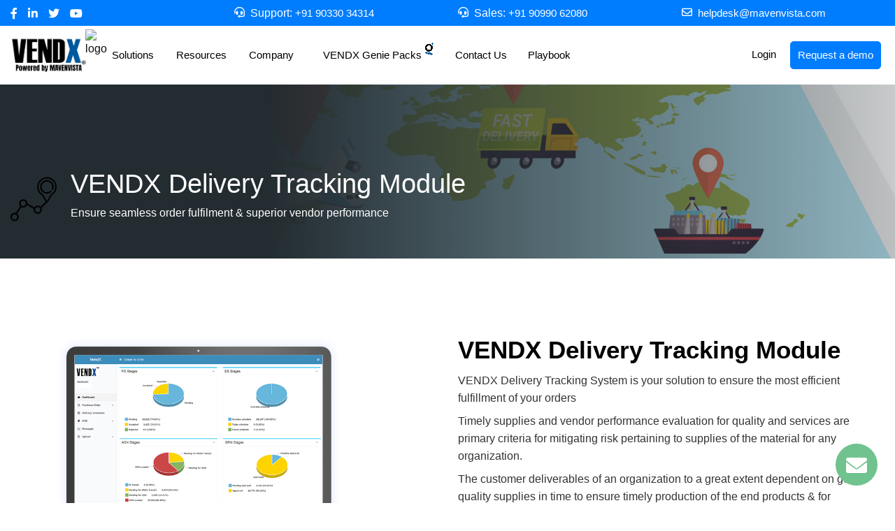

--- FILE ---
content_type: text/html; charset=UTF-8
request_url: https://mavenvista.com/our-solutions/delivery-tracking-module/
body_size: 64167
content:
<!DOCTYPE html><html class="no-js" dir="ltr" lang="en-US" prefix="og: https://ogp.me/ns#"><head><script data-no-optimize="1">var litespeed_docref=sessionStorage.getItem("litespeed_docref");litespeed_docref&&(Object.defineProperty(document,"referrer",{get:function(){return litespeed_docref}}),sessionStorage.removeItem("litespeed_docref"));</script> <meta charset="UTF-8"><meta name="viewport" content="width=device-width, initial-scale=1.0"><link rel="profile" href="https://gmpg.org/xfn/11"><meta name="msapplication-TileColor" content="#00609C"><meta name="theme-color" content="#00609C"><link rel="icon" type="image/x-icon" href="https://mavenvista.com/wp-content/themes/mavenvista/favicon.ico"><title>VENDX Delivery Tracking Solution - MavenVista</title><style>img:is([sizes="auto" i], [sizes^="auto," i]) { contain-intrinsic-size: 3000px 1500px }</style><meta name="description" content="VENDX Delivery Tracking Module assists companies to track in-transit as well as pending deliveries. It is a state-of-the-art system that empowers companies to save a huge chunk of time spent in follow-ups and tracking deliveries." /><meta name="robots" content="max-image-preview:large" /><link rel="canonical" href="https://mavenvista.com/our-solutions/delivery-tracking-module/" /><meta name="generator" content="All in One SEO (AIOSEO) 4.8.4.1" /><meta property="og:locale" content="en_US" /><meta property="og:site_name" content="MavenVista -" /><meta property="og:type" content="article" /><meta property="og:title" content="VENDX Delivery Tracking Solution - MavenVista" /><meta property="og:description" content="VENDX Delivery Tracking Module assists companies to track in-transit as well as pending deliveries. It is a state-of-the-art system that empowers companies to save a huge chunk of time spent in follow-ups and tracking deliveries." /><meta property="og:url" content="https://mavenvista.com/our-solutions/delivery-tracking-module/" /><meta property="og:image" content="https://mavenvista.com/wp-content/uploads/2025/08/cropped-Genine-250X150-1.png" /><meta property="og:image:secure_url" content="https://mavenvista.com/wp-content/uploads/2025/08/cropped-Genine-250X150-1.png" /><meta property="article:published_time" content="2020-10-29T14:05:14+00:00" /><meta property="article:modified_time" content="2024-04-26T17:43:21+00:00" /><meta property="article:publisher" content="https://www.facebook.com/MavenvistaTechnologies/" /><meta name="twitter:card" content="summary" /><meta name="twitter:site" content="@mavenvista_" /><meta name="twitter:title" content="VENDX Delivery Tracking Solution - MavenVista" /><meta name="twitter:description" content="VENDX Delivery Tracking Module assists companies to track in-transit as well as pending deliveries. It is a state-of-the-art system that empowers companies to save a huge chunk of time spent in follow-ups and tracking deliveries." /><meta name="twitter:creator" content="@mavenvista_" /><meta name="twitter:image" content="https://mavenvista.com/wp-content/uploads/2025/08/cropped-Genine-250X150-1.png" /> <script type="application/ld+json" class="aioseo-schema">{"@context":"https:\/\/schema.org","@graph":[{"@type":"BreadcrumbList","@id":"https:\/\/mavenvista.com\/our-solutions\/delivery-tracking-module\/#breadcrumblist","itemListElement":[{"@type":"ListItem","@id":"https:\/\/mavenvista.com#listItem","position":1,"name":"Home","item":"https:\/\/mavenvista.com","nextItem":{"@type":"ListItem","@id":"https:\/\/mavenvista.com\/our-solutions\/#listItem","name":"Our Solutions"}},{"@type":"ListItem","@id":"https:\/\/mavenvista.com\/our-solutions\/#listItem","position":2,"name":"Our Solutions","item":"https:\/\/mavenvista.com\/our-solutions\/","nextItem":{"@type":"ListItem","@id":"https:\/\/mavenvista.com\/our-solutions\/delivery-tracking-module\/#listItem","name":"VENDX Delivery Tracking Module"},"previousItem":{"@type":"ListItem","@id":"https:\/\/mavenvista.com#listItem","name":"Home"}},{"@type":"ListItem","@id":"https:\/\/mavenvista.com\/our-solutions\/delivery-tracking-module\/#listItem","position":3,"name":"VENDX Delivery Tracking Module","previousItem":{"@type":"ListItem","@id":"https:\/\/mavenvista.com\/our-solutions\/#listItem","name":"Our Solutions"}}]},{"@type":"Organization","@id":"https:\/\/mavenvista.com\/#organization","name":"MavenVista","url":"https:\/\/mavenvista.com\/","logo":{"@type":"ImageObject","url":"https:\/\/mavenvista.com\/wp-content\/uploads\/2025\/08\/cropped-Genine-250X150-1.png","@id":"https:\/\/mavenvista.com\/our-solutions\/delivery-tracking-module\/#organizationLogo","width":249,"height":120},"image":{"@id":"https:\/\/mavenvista.com\/our-solutions\/delivery-tracking-module\/#organizationLogo"},"sameAs":["https:\/\/www.facebook.com\/MavenvistaTechnologies\/","https:\/\/twitter.com\/mavenvista_","https:\/\/www.youtube.com\/channel\/UCLRIdoTifJe-L1UUXHDsE6g\/featured","https:\/\/www.linkedin.com\/company\/mavenvista-technologies\/"]},{"@type":"WebPage","@id":"https:\/\/mavenvista.com\/our-solutions\/delivery-tracking-module\/#webpage","url":"https:\/\/mavenvista.com\/our-solutions\/delivery-tracking-module\/","name":"VENDX Delivery Tracking Solution - MavenVista","description":"VENDX Delivery Tracking Module assists companies to track in-transit as well as pending deliveries. It is a state-of-the-art system that empowers companies to save a huge chunk of time spent in follow-ups and tracking deliveries.","inLanguage":"en-US","isPartOf":{"@id":"https:\/\/mavenvista.com\/#website"},"breadcrumb":{"@id":"https:\/\/mavenvista.com\/our-solutions\/delivery-tracking-module\/#breadcrumblist"},"image":{"@type":"ImageObject","url":"https:\/\/mavenvista.com\/wp-content\/uploads\/2021\/06\/delivery-tracking-module-banner.jpg","@id":"https:\/\/mavenvista.com\/our-solutions\/delivery-tracking-module\/#mainImage","width":2000,"height":415},"primaryImageOfPage":{"@id":"https:\/\/mavenvista.com\/our-solutions\/delivery-tracking-module\/#mainImage"},"datePublished":"2020-10-29T14:05:14+05:30","dateModified":"2024-04-26T17:43:21+05:30"},{"@type":"WebSite","@id":"https:\/\/mavenvista.com\/#website","url":"https:\/\/mavenvista.com\/","name":"MavenVista","inLanguage":"en-US","publisher":{"@id":"https:\/\/mavenvista.com\/#organization"}}]}</script> <link rel='dns-prefetch' href='//cdnjs.cloudflare.com' /><link rel='dns-prefetch' href='//fonts.googleapis.com' /><link rel="alternate" type="application/rss+xml" title="MavenVista &raquo; Feed" href="https://mavenvista.com/feed/" /><link rel="alternate" type="application/rss+xml" title="MavenVista &raquo; Comments Feed" href="https://mavenvista.com/comments/feed/" /><link data-optimized="2" rel="stylesheet" href="https://mavenvista.com/wp-content/litespeed/css/abb46e35db01333219ab28dfbde05396.css?ver=71126" /><style id='wp-block-library-inline-css'>:root{--wp-admin-theme-color:#007cba;--wp-admin-theme-color--rgb:0,124,186;--wp-admin-theme-color-darker-10:#006ba1;--wp-admin-theme-color-darker-10--rgb:0,107,161;--wp-admin-theme-color-darker-20:#005a87;--wp-admin-theme-color-darker-20--rgb:0,90,135;--wp-admin-border-width-focus:2px;--wp-block-synced-color:#7a00df;--wp-block-synced-color--rgb:122,0,223;--wp-bound-block-color:var(--wp-block-synced-color)}@media (min-resolution:192dpi){:root{--wp-admin-border-width-focus:1.5px}}.wp-element-button{cursor:pointer}:root{--wp--preset--font-size--normal:16px;--wp--preset--font-size--huge:42px}:root .has-very-light-gray-background-color{background-color:#eee}:root .has-very-dark-gray-background-color{background-color:#313131}:root .has-very-light-gray-color{color:#eee}:root .has-very-dark-gray-color{color:#313131}:root .has-vivid-green-cyan-to-vivid-cyan-blue-gradient-background{background:linear-gradient(135deg,#00d084,#0693e3)}:root .has-purple-crush-gradient-background{background:linear-gradient(135deg,#34e2e4,#4721fb 50%,#ab1dfe)}:root .has-hazy-dawn-gradient-background{background:linear-gradient(135deg,#faaca8,#dad0ec)}:root .has-subdued-olive-gradient-background{background:linear-gradient(135deg,#fafae1,#67a671)}:root .has-atomic-cream-gradient-background{background:linear-gradient(135deg,#fdd79a,#004a59)}:root .has-nightshade-gradient-background{background:linear-gradient(135deg,#330968,#31cdcf)}:root .has-midnight-gradient-background{background:linear-gradient(135deg,#020381,#2874fc)}.has-regular-font-size{font-size:1em}.has-larger-font-size{font-size:2.625em}.has-normal-font-size{font-size:var(--wp--preset--font-size--normal)}.has-huge-font-size{font-size:var(--wp--preset--font-size--huge)}.has-text-align-center{text-align:center}.has-text-align-left{text-align:left}.has-text-align-right{text-align:right}#end-resizable-editor-section{display:none}.aligncenter{clear:both}.items-justified-left{justify-content:flex-start}.items-justified-center{justify-content:center}.items-justified-right{justify-content:flex-end}.items-justified-space-between{justify-content:space-between}.screen-reader-text{border:0;clip-path:inset(50%);height:1px;margin:-1px;overflow:hidden;padding:0;position:absolute;width:1px;word-wrap:normal!important}.screen-reader-text:focus{background-color:#ddd;clip-path:none;color:#444;display:block;font-size:1em;height:auto;left:5px;line-height:normal;padding:15px 23px 14px;text-decoration:none;top:5px;width:auto;z-index:100000}html :where(.has-border-color){border-style:solid}html :where([style*=border-top-color]){border-top-style:solid}html :where([style*=border-right-color]){border-right-style:solid}html :where([style*=border-bottom-color]){border-bottom-style:solid}html :where([style*=border-left-color]){border-left-style:solid}html :where([style*=border-width]){border-style:solid}html :where([style*=border-top-width]){border-top-style:solid}html :where([style*=border-right-width]){border-right-style:solid}html :where([style*=border-bottom-width]){border-bottom-style:solid}html :where([style*=border-left-width]){border-left-style:solid}html :where(img[class*=wp-image-]){height:auto;max-width:100%}:where(figure){margin:0 0 1em}html :where(.is-position-sticky){--wp-admin--admin-bar--position-offset:var(--wp-admin--admin-bar--height,0px)}@media screen and (max-width:600px){html :where(.is-position-sticky){--wp-admin--admin-bar--position-offset:0px}}</style><style id='classic-theme-styles-inline-css'>/*! This file is auto-generated */
.wp-block-button__link{color:#fff;background-color:#32373c;border-radius:9999px;box-shadow:none;text-decoration:none;padding:calc(.667em + 2px) calc(1.333em + 2px);font-size:1.125em}.wp-block-file__button{background:#32373c;color:#fff;text-decoration:none}</style><style id='ugb-style-css-inline-css'>:root {
			--content-width: 580px;
		}</style><style id='getwid-blocks-inline-css'>.wp-block-getwid-section .wp-block-getwid-section__wrapper .wp-block-getwid-section__inner-wrapper{max-width: 580px;}</style><style id='twentytwenty-style-inline-css'>.color-accent,.color-accent-hover:hover,.color-accent-hover:focus,:root .has-accent-color,.has-drop-cap:not(:focus):first-letter,.wp-block-button.is-style-outline,a { color: #cd2653; }blockquote,.border-color-accent,.border-color-accent-hover:hover,.border-color-accent-hover:focus { border-color: #cd2653; }button,.button,.faux-button,.wp-block-button__link,.wp-block-file .wp-block-file__button,input[type="button"],input[type="reset"],input[type="submit"],.bg-accent,.bg-accent-hover:hover,.bg-accent-hover:focus,:root .has-accent-background-color,.comment-reply-link { background-color: #cd2653; }.fill-children-accent,.fill-children-accent * { fill: #cd2653; }body,.entry-title a,:root .has-primary-color { color: #000000; }:root .has-primary-background-color { background-color: #000000; }cite,figcaption,.wp-caption-text,.post-meta,.entry-content .wp-block-archives li,.entry-content .wp-block-categories li,.entry-content .wp-block-latest-posts li,.wp-block-latest-comments__comment-date,.wp-block-latest-posts__post-date,.wp-block-embed figcaption,.wp-block-image figcaption,.wp-block-pullquote cite,.comment-metadata,.comment-respond .comment-notes,.comment-respond .logged-in-as,.pagination .dots,.entry-content hr:not(.has-background),hr.styled-separator,:root .has-secondary-color { color: #6d6d6d; }:root .has-secondary-background-color { background-color: #6d6d6d; }pre,fieldset,input,textarea,table,table *,hr { border-color: #dcd7ca; }caption,code,code,kbd,samp,.wp-block-table.is-style-stripes tbody tr:nth-child(odd),:root .has-subtle-background-background-color { background-color: #dcd7ca; }.wp-block-table.is-style-stripes { border-bottom-color: #dcd7ca; }.wp-block-latest-posts.is-grid li { border-top-color: #dcd7ca; }:root .has-subtle-background-color { color: #dcd7ca; }body:not(.overlay-header) .primary-menu > li > a,body:not(.overlay-header) .primary-menu > li > .icon,.modal-menu a,.footer-menu a, .footer-widgets a,#site-footer .wp-block-button.is-style-outline,.wp-block-pullquote:before,.singular:not(.overlay-header) .entry-header a,.archive-header a,.header-footer-group .color-accent,.header-footer-group .color-accent-hover:hover { color: #cd2653; }.social-icons a,#site-footer button:not(.toggle),#site-footer .button,#site-footer .faux-button,#site-footer .wp-block-button__link,#site-footer .wp-block-file__button,#site-footer input[type="button"],#site-footer input[type="reset"],#site-footer input[type="submit"] { background-color: #cd2653; }.header-footer-group,body:not(.overlay-header) #site-header .toggle,.menu-modal .toggle { color: #000000; }body:not(.overlay-header) .primary-menu ul { background-color: #000000; }body:not(.overlay-header) .primary-menu > li > ul:after { border-bottom-color: #000000; }body:not(.overlay-header) .primary-menu ul ul:after { border-left-color: #000000; }.site-description,body:not(.overlay-header) .toggle-inner .toggle-text,.widget .post-date,.widget .rss-date,.widget_archive li,.widget_categories li,.widget cite,.widget_pages li,.widget_meta li,.widget_nav_menu li,.powered-by-wordpress,.to-the-top,.singular .entry-header .post-meta,.singular:not(.overlay-header) .entry-header .post-meta a { color: #6d6d6d; }.header-footer-group pre,.header-footer-group fieldset,.header-footer-group input,.header-footer-group textarea,.header-footer-group table,.header-footer-group table *,.footer-nav-widgets-wrapper,#site-footer,.menu-modal nav *,.footer-widgets-outer-wrapper,.footer-top { border-color: #dcd7ca; }.header-footer-group table caption,body:not(.overlay-header) .header-inner .toggle-wrapper::before { background-color: #dcd7ca; }</style> <script id="ugb-block-frontend-js-js-extra" type="litespeed/javascript">var stackable={"restUrl":"https:\/\/mavenvista.com\/wp-json\/"}</script> <script type="litespeed/javascript" data-src="https://mavenvista.com/wp-includes/js/jquery/jquery.min.js" id="jquery-core-js"></script> <script type="litespeed/javascript" data-src="https://cdnjs.cloudflare.com/ajax/libs/magnific-popup.js/1.0.0/jquery.magnific-popup.min.js?ver=6.8.1" id="magnific-popup-js-js"></script> <link rel="https://api.w.org/" href="https://mavenvista.com/wp-json/" /><link rel="alternate" title="JSON" type="application/json" href="https://mavenvista.com/wp-json/wp/v2/pages/652" /><link rel="EditURI" type="application/rsd+xml" title="RSD" href="https://mavenvista.com/xmlrpc.php?rsd" /><meta name="generator" content="WordPress 6.8.1" /><link rel='shortlink' href='https://mavenvista.com/?p=652' /><link rel="alternate" title="oEmbed (JSON)" type="application/json+oembed" href="https://mavenvista.com/wp-json/oembed/1.0/embed?url=https%3A%2F%2Fmavenvista.com%2Four-solutions%2Fdelivery-tracking-module%2F" /><link rel="alternate" title="oEmbed (XML)" type="text/xml+oembed" href="https://mavenvista.com/wp-json/oembed/1.0/embed?url=https%3A%2F%2Fmavenvista.com%2Four-solutions%2Fdelivery-tracking-module%2F&#038;format=xml" />
 <script type="litespeed/javascript">jQuery(document).ready(function($){jQuery(window).scroll(function(e){var $el=jQuery(".page-id-13 header, .black-header header");var isPositionFixed=$el.css("position")=="fixed";if(jQuery(this).scrollTop()<80&&isPositionFixed){$el.removeClass("sticky");jQuery(".header-strip .logo img").prop("src",images_url+"logo.png")}});jQuery("#banner_slider .note_list").slick({autoplaySpeed:50000,infinite:!0,speed:500,fade:!0,accesibility:!1,draggable:!1,touchMove:!1,slide:"div",cssEase:"linear",dots:!1,prevArrow:!1,nextArrow:!1,asNavFor:".main-slider-wrapper-inner",});jQuery("#banner_slider .main-slider-wrapper-inner").slick({autoplay:!0,autoplaySpeed:50000,infinite:!0,speed:500,accesibility:!1,draggable:!1,touchMove:!1,fade:!0,cssEase:"linear",dots:!0,prevArrow:!1,nextArrow:!1,asNavFor:".note_list",});if(jQuery(".page-id-13 #image-card").length){var myImage=document.getElementById("image-card");var imageArray=["../../wp-content/uploads/2022/08/people-image-2.png","../../wp-content/uploads/2022/08/people-image-3.png","../../wp-content/uploads/2022/08/people-image-4.png"];var imageIndex=0;function changeImage(){myImage.setAttribute("src",imageArray[imageIndex]);imageIndex++;if(imageIndex>=imageArray.length){imageIndex=0}}
setInterval(changeImage,1000)}})</script>  <script type="litespeed/javascript">document.documentElement.className=document.documentElement.className.replace('no-js','js')</script> <script src="https://www.google.com/recaptcha/api.js" async defer></script> <link rel="preconnect" href="https://fonts.gstatic.com" crossorigin /><link rel="preload" as="style" href="//fonts.googleapis.com/css?family=Open+Sans&display=swap" /><style>.recentcomments a{display:inline !important;padding:0 !important;margin:0 !important;}</style><style>@font-face {
						font-family: 'aslsicons2';
						src: url('https://mavenvista.com/wp-content/plugins/ajax-search-lite/css/fonts/icons2.eot');
						src: url('https://mavenvista.com/wp-content/plugins/ajax-search-lite/css/fonts/icons2.eot?#iefix') format('embedded-opentype'),
							 url('https://mavenvista.com/wp-content/plugins/ajax-search-lite/css/fonts/icons2.woff2') format('woff2'),
							 url('https://mavenvista.com/wp-content/plugins/ajax-search-lite/css/fonts/icons2.woff') format('woff'),
							 url('https://mavenvista.com/wp-content/plugins/ajax-search-lite/css/fonts/icons2.ttf') format('truetype'),
							 url('https://mavenvista.com/wp-content/plugins/ajax-search-lite/css/fonts/icons2.svg#icons') format('svg');
						font-weight: normal;
						font-style: normal;
					}
					div[id*='ajaxsearchlitesettings'].searchsettings .asl_option_inner label {
						font-size: 0px !important;
						color: rgba(0, 0, 0, 0);
					}
					div[id*='ajaxsearchlitesettings'].searchsettings .asl_option_inner label:after {
						font-size: 11px !important;
						position: absolute;
						top: 0;
						left: 0;
						z-index: 1;
					}
					div[id*='ajaxsearchlite'].wpdreams_asl_container {
						width: 100%;
						margin: 0px 0px 0px 0px;
					}
					div[id*='ajaxsearchliteres'].wpdreams_asl_results div.resdrg span.highlighted {
						font-weight: bold;
						color: rgba(217, 49, 43, 1);
						background-color: rgba(238, 238, 238, 1);
					}
					div[id*='ajaxsearchliteres'].wpdreams_asl_results .results div.asl_image {
						width: 70px;
						height: 70px;
						background-size: cover;
						background-repeat: no-repeat;
					}
					div.asl_r .results {
						max-height: none;
					}
				
						div.asl_r.asl_w {
							border:1px none rgb(0, 0, 0) !important;border-radius:4px 4px 4px 4px !important;
							box-shadow: none !important;
						}
					
						div.asl_r.asl_w.vertical .results .item::after {
							display: block;
							position: absolute;
							bottom: 0;
							content: '';
							height: 1px;
							width: 100%;
							background: #D8D8D8;
						}
						div.asl_r.asl_w.vertical .results .item.asl_last_item::after {
							display: none;
						}</style> <script type="litespeed/javascript">if(typeof _ASL!=="undefined"&&_ASL!==null&&typeof _ASL.initialize!=="undefined"){_ASL.initialize()}</script> <link rel="icon" href="https://mavenvista.com/wp-content/uploads/2021/07/android-chrome-192x192-1.png" sizes="32x32" /><link rel="icon" href="https://mavenvista.com/wp-content/uploads/2021/07/android-chrome-192x192-1.png" sizes="192x192" /><link rel="apple-touch-icon" href="https://mavenvista.com/wp-content/uploads/2021/07/android-chrome-192x192-1.png" /><meta name="msapplication-TileImage" content="https://mavenvista.com/wp-content/uploads/2021/07/android-chrome-192x192-1.png" /><style id="wp-custom-css">.home_main_row_wrapper{
	    padding: 150px 0px 120px
}
.floating-menu.float-menu-1.notranslate.fm-ready, .floating-menu.float-menu-2.notranslate.fm-ready {
    display: none;
}
#contact-float-btn .fm-label{
	opacity: 1 !important;
    display: block;
    rotate: 270deg;
    padding: 0px 20px !important;
	    right: -45px !important;
}
#contact-float-btn .fm-icon{
	display:none;
}
div#wpcf7-f5321-o7 input.wpcf7-form-control.wpcf7-submit {
    width: fit-content;
}

span#close_requestmodal {
    color: #000 !important;
}
section.landing-contact-form .row{display:block;}
section.landing-contact-form {
    background: #217dfc;
    margin-top: 70px;
}
.page-id-7460 div#wpcf7-f3865-p7460-o2 input{
    padding: 15px 15px !important;
    margin-bottom: 25px;
}
.page-id-7460 div#row-main {
    display: flex;
    gap: 30px;
}
.page-id-80 .row.country_dropdown_menu_main{
    display: flex !important;
margin: 0;
    justify-content: flex-start;
	    padding-left: 0;
}
.page-id-80 .country_dropdown_menu_main .custom_column .country_dropdown_menu{
    padding: 10px 15px; !important
}
.page-id-80 .country_dropdown_menu_main .custom_column.second {
    width: calc(100% - 32.5%);
}
.email-field-contact{padding-left:0px;}
.looking-field-contact-row{margin:0px;}
.looking-field-contact{padding:0px;}
.col-12.mb-3.text-left.looking-field-contact input {
    height: 100px !important;
}
.page-id-80 .wpcf7-submit[type="submit"]{
background-color: #f3f5f6;
    border: 1px solid #007dff;
    color: #000000;
margin-bottom:0px !important;
}
.page-id-80 .col-12.mb-3.text-left.email-field-contact, .page-id-80 .col-12.mb-3.text-left.looking-field-contact{
	    padding-right: 15px;
    padding-left: 15px;
}
.page-id-80 .col-12.mb-3.text-left.looking-field-contact{
margin-left: -15px;
}
.page-id-80 section.landing-contact-form{
	    padding-top: 50px;
    padding-bottom: 50px;
}

.floating-contact-form form{
	padding: 5px 0px 5px 24px !important;
}
.floating-contact-form .row{
	margin-left: 0 !important;
	margin-right: 0 !important;
}
.floating-contact-form .row .col-12{
	padding: 0 !important;
}
.floating-form-content .custom_column.first{
	width: 100%;
	padding-right: 0 !important;
	margin-bottom: 15px;
}

.floating-form-content .custom_column.second{
	width: 100% !important;
	padding-right: 0 !important;
}
.floating-contact-form .row.country_dropdown_menu_main{
	padding-left: 0 !important;
}
.floating-contact-form .looking-field-contact{
	margin-left: 0 !important;
	margin-right: 0 !important;
}
.newsletter-footer .wpcf7-submit[type="submit"]{
	width: auto !important;
}

@media only screen and (max-width: 999px){
	.page-id-80 section.landing-contact-form .row{
		margin: 0px;
	}
	.page-id-80 .row.country_dropdown_menu_main{
		width: 100%;
	}
	.page-id-80.country_dropdown_menu_main .custom_column.first {
    width: 30%;
   
}
	.page-id-80 .country_dropdown_menu_main .custom_column.second {
    width: 70%;
    
}
	.page-id-80 .col-12.mb-3.text-left.looking-field-contact {
    margin-left: 0;
}
	.page-id-80 .col-12.mb-3.text-left, .page-id-80 .col-12.mb-3.text-left.email-field-contact, .page-id-80 .col-12.mb-3.text-left.looking-field-contact {
    padding: 0;
}
}
@media only screen and (max-width: 800px){
	    .page-id-80 .country_dropdown_menu_main .custom_column.first {
        width: 26%;
				    margin-right: 16px;
    }
	.page-id-80 section.landing-contact-form{
	margin-top: 40px !important; 
	}
}
@media only screen and (max-width: 480px){
	    .page-id-80 .country_dropdown_menu_main .custom_column.first {
        width: 35%;
        margin-right: 16px;
    }
	.page-id-80 .country_dropdown_menu_main .custom_column.second {
        width: 60%;
    }
}
@media only screen and (max-width: 480px){
	.page-id-80 .country_dropdown_menu_main .custom_column.first {
        width: 100%;
        margin-right: 0px;
    }
	    .page-id-80 .country_dropdown_menu_main .custom_column.second {
        width: 100%;
    }
}


/* KKKKC css*/

.country_dropdown_menu_main .custom_column{
	height: auto;
}
div#top-banner{
	display: none;
}
.page-id-13 div#top-banner {
    display: block;
}
div#top-banner{
	    background: linear-gradient(90deg, #071c4d, #002d97);
}
div#top-banner .container {
    display: flex;
	padding-top: 17px;
    padding-bottom: 17px;
}
div#top-banner .top-banner-content {
	font-size: 14px;
    font-weight: 300;
    color: #fff;
	    align-items: center;
    display: contents;
}
.top-banner-btn a{
	    background-color: transparent;
    color: #ffffff !important;
    padding: 7px 15px;
    font-size: 14px;
    font-weight: 500;
    border-radius: 5px;
    border: 1px solid #ffffff;
    margin-left: 20px;
}
#top-banner {
  position: relative; /* To position the close button within the banner */
}

.close-btn {
  position: absolute;
  top: 10px;
  right: 10px;
  background-color: transparent;
  border: none;
  font-size: 20px;
  cursor: pointer;
	color: #fff;
}

.close-btn:hover {
  color: #fff; /* Optional hover effect */
}
/* Popup Styles */
.popup {
  display: none; /* Initially hidden */
  position: fixed;
  top: 0;
  left: 0;
  width: 100%;
  height: 100%;
  background-color: rgba(0, 0, 0, 0.5); /* Dark background */
  justify-content: center;
  align-items: center;
  z-index: 1000;
}
#popup .country_dropdown_menu_main .custom_column .country_dropdown_menu{
       padding: 10px 5px !important;
    font-size: 13px;
	    border: 1px solid #dcd7ca;
}
#popup .country_dropdown_menu_main .custom_column.second {
    width: calc(100% - 30%);
    padding: 0 !important;
}
.popup-content {
  background-color: white;
  padding: 20px;
  border-radius: 5px;
  width: 50%;
  max-width: 500px;
  text-align: center;
  position: relative;
}

.close-popup {
  position: absolute;
  top: 10px;
  right: 10px;
  font-size: 24px;
  cursor: pointer;
}

.close-popup:hover {
  color: rgba(0, 0, 0, 0.5);
}
#popup div#wpcf7-f7726-o1 {
    text-align: left;
}
.menu-wrapper ul.nav>li.menu-item-has-children>a{
	
    padding: 30px 22px 30px 0;
}
img.vendix-logo {
    width: 13px;
    height: 19px;
    top: -10px;
    position: relative;
	    animation: blinkAI 1s infinite;
	    margin-left: 5px;
}
@keyframes blinkAI {
    0% { opacity: 1; }
    50% { opacity: 0; }
    100% { opacity: 1; }
}
img.vendix-logo-home {
    position: relative;
	    animation: blinkAII 1s infinite;
}
@keyframes blinkAII {
    0% { opacity: 1; }
    50% { opacity: 0; }
    100% { opacity: 1; }
}


.gen-ai-home-row{
	    display: flex;
	    padding-top: 120px;
    padding-bottom: 0px;
}
.logo-part-get-ai {
    align-items: center;
    display: flex;
}
.content-part-get-ai {
    margin-left: 40px;
	    border-left: 1px solid #d6d6d6;
    padding-left: 40px;
}
.content-part-get-ai h2{
	padding-bottom: 5px;
	font-size: 35px;
    color: #202020;
    font-weight: 700;
}
.btn-part-get-ai a{
	    border: 1px solid #007dff;
    background-color: #007dff;
    border-radius: 5px;
    color: #fff !important;
    font-size: 15px;
    font-weight: 500;
    padding: 9px 17px;
}
.btn-part-get-ai {
    margin-top: 30px;
}
.btn-part-get-ai a:hover {
    background: #fff;
    color: #007dff !important;
}

.gen-ai-home-row{
	    display: flex;
	       padding-top: 30px;
    padding-bottom: 80px;
}
.logo-part-get-ai {
    align-items: center;
    display: flex;
}
.content-part-get-ai {
    margin-left: 40px;
	    border-left: 1px solid #d6d6d6;
    padding-left: 40px;
}
.content-part-get-ai h2{
	padding-bottom: 5px;
	font-size: 35px;
    color: #202020;
    font-weight: 700;
}
.btn-part-get-ai a{
	    border: 1px solid #007dff;
    background-color: #007dff;
    border-radius: 5px;
    color: #fff !important;
    font-size: 15px;
    font-weight: 500;
    padding: 9px 17px;
}
.btn-part-get-ai {
    margin-top: 30px;
}
.btn-part-get-ai a:hover {
    background: #fff;
    color: #007dff !important;
}


@media only screen and (max-width: 600px){
	div#top-banner .container {
    display: block;
		text-align: center;
    padding-top: 17px;
    padding-bottom: 20px;
			
}
	
	.top-banner-btn {
    margin-top: 15px;
}
	.popup-content, #popup1 .popup-content{
		width: 90%;
	}
	a#open-popup{
		margin:0;
	}
	#popup .row.country_dropdown_menu_main .col-12, #popup1 .row.country_dropdown_menu_main .col-12{
    display: block !important;
}
	h1.home_banner_title{
		font-size: 50px !important;
    line-height: 50px;
    margin-bottom: 10px !important;
	}
	h1.home_banner_title span{
		font-size: 50px !important;
    line-height: 50px;
	}
	#popup .country_dropdown_menu_main .custom_column.second, #popup1 .country_dropdown_menu_main .custom_column.second{
		width: 100% !important;
	}
	#popup .row {
    margin-right: 0 !important;
   
}
	#popup .col-12 {
/*     padding: 0 !important; */
}
	#popup1 .col-12 {
    padding: 0 !important;
}
	.page-id-7460 #popup1 .wpcf7-submit[type="submit"] {
        margin-left: 15px;
    }
	    .gen-ai-home-row {
        display: block;
        padding-bottom: 30px;
    }
	.logo-part-get-ai {
    align-items: center;
    display: flex;
    justify-content: center;
}
	.content-part-get-ai {
    margin-left: 0px;
    border-top: 1px solid #d6d6d6;
		border-left: none;
    padding-left: 0px;
    padding-top: 30px;
    margin-top: 30px;
    text-align: center;
    padding-bottom: 60px;
}
	header#site-header.sticky {
/*     position: absolute; */
}
}
#popmake-8655 span.ajax-loader {
	width: fit-content !important;
}
@keyframes blink {
    0% { opacity: 1; }
    50% { opacity: 0.3; }
    100% { opacity: 1; }
}

/* Make the tab a flex container to properly align text and logo */
li.tab-item[data-category="105"] {
    display: flex !important;
    align-items: center !important; /* Ensures perfect vertical alignment */
    justify-content: center !important; /* Centers content inside the tab */
    flex-direction: row-reverse !important; /* Moves Genie logo to the left */
}

/* Keep Genie logo on the right but flip element order */
li.tab-item[data-category="105"]::after {
    content: "";
    display: inline-block;
    width: 20px; /* Adjust size */
    height: 20px;
    background-image: url('http://localhost:8080/mavenweblive/wp-content/uploads/2024/10/genie-g-only-2.png');
    background-size: contain;
    background-repeat: no-repeat;
    animation: blink 1.5s infinite;
    margin-left: 0px !important; /* Reset margin */
    margin-right: 8px !important; /* Add space between logo & text */
}
/* Center-align ONLY "The Future of Procurement" tab */
li.tab-item[data-category="105"] {
    margin: 0 auto !important; /* Centers the tab */
    display: flex !important;
    align-items: center !important; /* Ensures vertical alignment */
    justify-content: center !important; /* Centers content inside */
    width: fit-content !important; /* Prevents unnecessary stretching */
}</style> <script type="litespeed/javascript">var base_url='https://mavenvista.com';var images_url='https://mavenvista.com/wp-content/themes/mavenvista/assets/images/'</script> <meta name="google-site-verification" content="6a2y0N6vBQG5UzeTvcNf1G3g832dBgcFMlK6SVD1yY4" />
 <script type="litespeed/javascript" data-src="https://www.googletagmanager.com/gtag/js?id=G-YZBY7K818D"></script> <script type="litespeed/javascript">window.dataLayer=window.dataLayer||[];function gtag(){dataLayer.push(arguments)}
gtag('js',new Date());gtag('config','G-YZBY7K818D')</script> 
 <script type="litespeed/javascript">(function(w,d,s,l,i){w[l]=w[l]||[];w[l].push({'gtm.start':new Date().getTime(),event:'gtm.js'});var f=d.getElementsByTagName(s)[0],j=d.createElement(s),dl=l!='dataLayer'?'&l='+l:'';j.async=!0;j.src='https://www.googletagmanager.com/gtm.js?id='+i+dl;f.parentNode.insertBefore(j,f)})(window,document,'script','dataLayer','GTM-MTTQVRS')</script>  <script type="litespeed/javascript">(function(c,l,a,r,i,t,y){c[a]=c[a]||function(){(c[a].q=c[a].q||[]).push(arguments)};t=l.createElement(r);t.async=1;t.src="https://www.clarity.ms/tag/"+i;y=l.getElementsByTagName(r)[0];y.parentNode.insertBefore(t,y)})(window,document,"clarity","script","oyv3zc6gfi")</script> <link rel="stylesheet" href="https://cdnjs.cloudflare.com/ajax/libs/font-awesome/6.0.0-beta3/css/all.min.css"> <script type="litespeed/javascript">jQuery(document).ready(function($){function updateHiddenFields(){var currentTitle=document.title;var currentURL=window.location.href;$('#popmake-8655 input[name="post-title"]').val(currentTitle);$('#popmake-8655 input[name="post-url"]').val(currentURL)}
$(document).on('pumBeforeOpen','#popmake-8655',function(){updateHiddenFields()});updateHiddenFields()})</script> <script type="litespeed/javascript">FontAwesomeConfig={autoReplaceSvg:!1}</script> </head><body class="wp-singular page-template page-template-templates page-template-template-default-with-slick page-template-templatestemplate-default-with-slick-php page page-id-652 page-child parent-pageid-1462 wp-custom-logo wp-embed-responsive wp-theme-mavenvista singular enable-search-modal has-post-thumbnail has-no-pagination not-showing-comments show-avatars template-default-with-slick footer-top-visible">
<noscript><iframe data-lazyloaded="1" src="about:blank" data-litespeed-src="https://www.googletagmanager.com/ns.html?id=GTM-MTTQVRS" height="0" width="0"
style="display:none;visibility:hidden"></iframe></noscript>
<a class="skip-link screen-reader-text" href="#site-content">Skip to the content</a><div id="page-mobile-main-menu" class="page-mobile-main-menu"><div class="inner"><div class="page-mobile-menu-header"><div class="page-mobile-popup-logo page-mobile-menu-logo">
<a href="https://mavenvista.com/" class="custom-logo-link" rel="home"><img data-lazyloaded="1" src="[data-uri]" width="249" height="120" data-src="https://mavenvista.com/wp-content/uploads/2025/08/cropped-Genine-250X150-1.png" class="custom-logo" alt="MavenVista" decoding="async" /></a></div><div id="page-close-mobile-menu" class="page-close-mobile-menu"></div></div><div class="page-mobile-menu-content"><div class="menu-top-menu-container"><ul id="mobile-menu-primary" class="menu__container"><li id="menu-item-1604" class="menu-item menu-item-type-post_type menu-item-object-page current-page-ancestor current-menu-ancestor current-page-parent current_page_ancestor menu-item-has-children menu-item-1604"><a href="https://mavenvista.com/our-solutions/">Solutions</a><span class="icon"></span><ul class="sub-menu"><li id="menu-item-7424" class="menu-item menu-item-type-post_type menu-item-object-page current-menu-ancestor current_page_ancestor menu-item-has-children menu-item-7424"><a href="https://mavenvista.com/our-solutions/vendx-vendor-portal/">VENDX Vendor Portal</a><span class="icon"></span><ul class="sub-menu"><li id="menu-item-7423" class="menu-item menu-item-type-post_type menu-item-object-page menu-item-has-children menu-item-7423"><a href="https://mavenvista.com/our-solutions/upstream-module/">Upstream Module</a><span class="icon"></span><ul class="sub-menu"><li id="menu-item-7440" class="menu-item menu-item-type-post_type menu-item-object-page menu-item-7440"><a href="https://mavenvista.com/our-solutions/vendx-vendor-onboarding/">VENDX Vendor Onboarding</a></li><li id="menu-item-1605" class="menu-item menu-item-type-post_type menu-item-object-page menu-item-1605"><a href="https://mavenvista.com/our-solutions/vendx-e-sourcing-suite/">VENDX E-Sourcing Suite</a></li><li id="menu-item-527" class="menu-item menu-item-type-post_type menu-item-object-page menu-item-527"><a href="https://mavenvista.com/our-solutions/q-procurement-intelligence-engine/">VENDX Q+ (Procurement Intelligence Engine)</a></li><li id="menu-item-462" class="menu-item menu-item-type-post_type menu-item-object-page menu-item-462"><a href="https://mavenvista.com/our-solutions/vendx-capex-services-module/">VENDX Cap-Ex &#038; Services Module</a></li><li id="menu-item-1599" class="menu-item menu-item-type-post_type menu-item-object-page menu-item-1599"><a href="https://mavenvista.com/our-solutions/vendx-freight-discovery-module/">VENDX Freight Discovery Module</a></li><li id="menu-item-7183" class="menu-item menu-item-type-post_type menu-item-object-page menu-item-7183"><a href="https://mavenvista.com/our-solutions/contract-management/">VENDX Contract Management Module</a></li></ul></li><li id="menu-item-7422" class="menu-item menu-item-type-post_type menu-item-object-page current-menu-ancestor current-menu-parent current_page_parent current_page_ancestor menu-item-has-children menu-item-7422"><a href="https://mavenvista.com/our-solutions/downstream-module/">Downstream Module</a><span class="icon"></span><ul class="sub-menu"><li id="menu-item-655" class="menu-item menu-item-type-post_type menu-item-object-page current-menu-item page_item page-item-652 current_page_item menu-item-655"><a href="https://mavenvista.com/our-solutions/delivery-tracking-module/" aria-current="page">VENDX Delivery Tracking Module</a></li><li id="menu-item-482" class="menu-item menu-item-type-post_type menu-item-object-page menu-item-482"><a href="https://mavenvista.com/our-solutions/payment-register-module/">VENDX Payment Register</a></li><li id="menu-item-5626" class="menu-item menu-item-type-post_type menu-item-object-page menu-item-5626"><a href="https://mavenvista.com/our-solutions/vi-ap-solution/">VI+ AP Solution</a></li></ul></li></ul></li><li id="menu-item-9230" class="menu-item menu-item-type-post_type menu-item-object-page menu-item-9230"><a href="https://mavenvista.com/vendx-genie-ai-powered-procurement-packs/">VENDX Genie Packs</a></li><li id="menu-item-8049" class="menu-item menu-item-type-post_type menu-item-object-page menu-item-8049"><a href="https://mavenvista.com/our-solutions/vendx-genie/">VENDX Genie</a></li><li id="menu-item-304" class="menu-item menu-item-type-post_type menu-item-object-page menu-item-304"><a href="https://mavenvista.com/our-solutions/vendx-erp-integration/">VENDX ERP Integration</a></li><li id="menu-item-303" class="menu-item menu-item-type-post_type menu-item-object-page menu-item-303"><a href="https://mavenvista.com/our-solutions/auction-services/">Auction Services</a></li></ul></li><li id="menu-item-222" class="menu-item menu-item-type-custom menu-item-object-custom menu-item-has-children menu-item-222"><a href="#">Resources</a><span class="icon"></span><ul class="sub-menu"><li id="menu-item-3819" class="menu-item menu-item-type-post_type menu-item-object-page menu-item-3819"><a href="https://mavenvista.com/case-studies/">Case Studies</a></li><li id="menu-item-1896" class="menu-item menu-item-type-post_type menu-item-object-page menu-item-1896"><a href="https://mavenvista.com/one-minute-perspective/">One-minute Perspective</a></li><li id="menu-item-583" class="menu-item menu-item-type-taxonomy menu-item-object-category menu-item-583"><a href="https://mavenvista.com/category/news-events/">News &amp; Events</a></li><li id="menu-item-4330" class="menu-item menu-item-type-taxonomy menu-item-object-category menu-item-4330"><a href="https://mavenvista.com/category/blogs/">Blogs</a></li><li id="menu-item-4655" class="menu-item menu-item-type-post_type menu-item-object-page menu-item-4655"><a href="https://mavenvista.com/vendx-gartner-peer-insights/">Reviews in Gartner</a></li></ul></li><li id="menu-item-3743" class="menu-item menu-item-type-custom menu-item-object-custom menu-item-has-children menu-item-3743"><a href="#">Company</a><span class="icon"></span><ul class="sub-menu"><li id="menu-item-82" class="menu-item menu-item-type-post_type menu-item-object-page menu-item-82"><a href="https://mavenvista.com/about-us/">About US</a></li><li id="menu-item-614" class="menu-item menu-item-type-post_type menu-item-object-page menu-item-614"><a href="https://mavenvista.com/customers-success-stories/">Customer Success Stories</a></li><li id="menu-item-223" class="menu-item menu-item-type-post_type menu-item-object-page menu-item-223"><a href="https://mavenvista.com/life-at-mavenvista/">Life@MavenVista</a></li><li id="menu-item-1597" class="menu-item menu-item-type-post_type menu-item-object-page menu-item-1597"><a href="https://mavenvista.com/our-awards/">Awards</a></li><li id="menu-item-1595" class="menu-item menu-item-type-post_type menu-item-object-page menu-item-1595"><a href="https://mavenvista.com/gallery/">Our Gallery</a></li><li id="menu-item-1593" class="menu-item menu-item-type-post_type menu-item-object-page menu-item-1593"><a href="https://mavenvista.com/careers/">Careers</a></li><li id="menu-item-615" class="menu-item menu-item-type-post_type menu-item-object-page menu-item-615"><a href="https://mavenvista.com/partner-with-us/">Partner With Us</a></li><li id="menu-item-4224" class="menu-item menu-item-type-post_type menu-item-object-page menu-item-4224"><a href="https://mavenvista.com/partners/">Our Partners</a></li></ul></li><li id="menu-item-9213" class="menu-item menu-item-type-post_type menu-item-object-page menu-item-9213"><a href="https://mavenvista.com/vendx-genie-ai-powered-procurement-packs/">VENDX Genie Packs<img data-lazyloaded="1" src="[data-uri]" width="2350" height="3352" data-src="https://mavenvista.com/wp-content/uploads/2024/10/genie-g-only-2.png" alt="logo" class="vendix-logo" /></a></li><li id="menu-item-1278" class="menu-item menu-item-type-post_type menu-item-object-page menu-item-1278"><a href="https://mavenvista.com/contact-us/">Contact Us</a></li><li id="menu-item-8829" class="menu-item menu-item-type-post_type menu-item-object-page menu-item-8829"><a href="https://mavenvista.com/e-procurement-playbook/">Playbook</a></li></ul></div><div class="mobile-menu-bottom"><ul id="menu-top-right-menu" class="navbar-nav1 navbar-top"><li id="menu-item-1707" class="menu-item menu-item-type-custom menu-item-object-custom menu-item-1707"><a href="https://vend-x.com/">Login</a></li><li id="menu-item-1708" class="blue-btn-block request-demo menu-item menu-item-type-custom menu-item-object-custom menu-item-1708"><a>Request a demo</a></li></ul></div></div></div></div><header id="site-header" class="header-footer-group">
 <script type="litespeed/javascript">document.getElementById("close-banner").addEventListener("click",function(){document.getElementById("top-banner").style.display="none"})</script> <div id="popup" class="popup"><div class="popup-content">
<span id="close-popup" class="close-popup">&times;</span><h3 style="text-align:left;margin-bottom:20px;">Get Early Access</h3><div class="wpcf7 no-js" id="wpcf7-f7726-o2" lang="en-US" dir="ltr" data-wpcf7-id="7726"><div class="screen-reader-response"><p role="status" aria-live="polite" aria-atomic="true"></p><ul></ul></div><form action="/our-solutions/delivery-tracking-module/#wpcf7-f7726-o2" method="post" class="wpcf7-form init" aria-label="Contact form" novalidate="novalidate" data-status="init"><fieldset class="hidden-fields-container"><input type="hidden" name="_wpcf7" value="7726" /><input type="hidden" name="_wpcf7_version" value="6.1" /><input type="hidden" name="_wpcf7_locale" value="en_US" /><input type="hidden" name="_wpcf7_unit_tag" value="wpcf7-f7726-o2" /><input type="hidden" name="_wpcf7_container_post" value="0" /><input type="hidden" name="_wpcf7_posted_data_hash" value="" /></fieldset><div class="row"><div class="col-12"><p><span class="wpcf7-form-control-wrap" data-name="Name"><input size="40" maxlength="400" class="wpcf7-form-control wpcf7-text wpcf7-validates-as-required form-control mb-3" aria-required="true" aria-invalid="false" placeholder="Full Name" value="" type="text" name="Name" /></span></p></div></div><div class="row"><div class="col-12"><p><span class="wpcf7-form-control-wrap" data-name="Designation"><input size="40" maxlength="400" class="wpcf7-form-control wpcf7-text wpcf7-validates-as-required form-control mb-3" aria-required="true" aria-invalid="false" placeholder="Designation" value="" type="text" name="Designation" /></span></p></div></div><div class="row"><div class="col-12"><p><span class="wpcf7-form-control-wrap" data-name="your-email"><input size="40" maxlength="400" class="wpcf7-form-control wpcf7-email wpcf7-validates-as-required wpcf7-text wpcf7-validates-as-email form-control mb-3" aria-required="true" aria-invalid="false" placeholder="Email" value="" type="email" name="your-email" /></span></p></div></div><div class="row country_dropdown_menu_main"><div class="col-12" style="display: flex;"><div class="custom_column first"><p><span class="wpcf7-form-control-wrap" data-name="menu-698"><select class="wpcf7-form-control wpcf7-select wpcf7-validates-as-required country_dropdown_menu" aria-required="true" aria-invalid="false" name="menu-698"><option value="Afghanistan (+93)">Afghanistan (+93)</option><option value="Albania (+355)">Albania (+355)</option><option value="Algeria (+213)">Algeria (+213)</option><option value="Andorra
(+376)">Andorra
(+376)</option><option value="Angola (+244)">Angola (+244)</option><option value="Anguilla (+1264)">Anguilla (+1264)</option><option value="Antigua &amp; Barbuda (+1268)">Antigua &amp; Barbuda (+1268)</option><option value="Argentina (+54)">Argentina (+54)</option><option value="Armenia
(+374)">Armenia
(+374)</option><option value="Aruba (+297)">Aruba (+297)</option><option value="Ascension Island (+247)">Ascension Island (+247)</option><option value="Australia (+61)">Australia (+61)</option><option value="Austria (+43)">Austria (+43)</option><option value="Azerbaijan (+994)">Azerbaijan (+994)</option><option value="Bahamas
(+1242)">Bahamas
(+1242)</option><option value="Bahrain (+973)">Bahrain (+973)</option><option value="Bangladesh (+880)">Bangladesh (+880)</option><option value="Barbados (+1246)">Barbados (+1246)</option><option value="Belarus (+375)">Belarus (+375)</option><option value="Belgium (+32)">Belgium (+32)</option><option value="Belize (+501)">Belize (+501)</option><option value="Benin
(+229)">Benin
(+229)</option><option value="Bermuda (+1441)">Bermuda (+1441)</option><option value="Bhutan (+975)">Bhutan (+975)</option><option value="Bolivia (+591)">Bolivia (+591)</option><option value="Bonaire, Saba and Sint Eustatius (+599)">Bonaire, Saba and Sint Eustatius (+599)</option><option value="Bosnia
Herzegovina (+387)">Bosnia
Herzegovina (+387)</option><option value="Botswana (+267)">Botswana (+267)</option><option value="Brazil (+55)">Brazil (+55)</option><option value="British Indian Ocean Territory (+246)">British Indian Ocean Territory (+246)</option><option value="Brunei (+673)">Brunei (+673)</option><option value="Bulgaria (+359)">Bulgaria (+359)</option><option value="Burkina Faso (+226)">Burkina Faso (+226)</option><option value="Burundi (+257)">Burundi (+257)</option><option value="Cambodia (+855)">Cambodia (+855)</option><option value="Cameroon (+237)">Cameroon (+237)</option><option value="Canada (+1)">Canada (+1)</option><option value="Cape
Verde Islands (+238)">Cape
Verde Islands (+238)</option><option value="Cayman Islands (+1345)">Cayman Islands (+1345)</option><option value="Central African Republic (+236)">Central African Republic (+236)</option><option value="Chad (+235)">Chad (+235)</option><option value="Chile (+56)">Chile (+56)</option><option value="China (+86)">China (+86)</option><option value="Colombia (+57)">Colombia (+57)</option><option value="Comoros (+269)">Comoros (+269)</option><option value="Congo (+242)">Congo (+242)</option><option value="Congo, Democratic Republic of the (+243)">Congo, Democratic Republic of the (+243)</option><option value="Cook
Islands (+682)">Cook
Islands (+682)</option><option value="Costa Rica (+506)">Costa Rica (+506)</option><option value="Croatia (+385)">Croatia (+385)</option><option value="Cuba (+53)">Cuba (+53)</option><option value="Curaçao (+5999)">Curaçao (+5999)</option><option value="Cyprus (+357)">Cyprus (+357)</option><option value="Czech
Republic (+420)">Czech
Republic (+420)</option><option value="Denmark (+45)">Denmark (+45)</option><option value="Djibouti (+253)">Djibouti (+253)</option><option value="Dominica (+1767)">Dominica (+1767)</option><option value="Dominican Republic (+1809)">Dominican Republic (+1809)</option><option value="East
Timor
(+670)">East
Timor
(+670)</option><option value="Ecuador (+593)">Ecuador (+593)</option><option value="Egypt (+20)">Egypt (+20)</option><option value="El Salvador (+503)">El Salvador (+503)</option><option value="Equatorial Guinea (+240)">Equatorial Guinea (+240)</option><option value="Eritrea (+291)">Eritrea (+291)</option><option value="Estonia
(+372)">Estonia
(+372)</option><option value="Eswatini (+268)">Eswatini (+268)</option><option value="Ethiopia (+251)">Ethiopia (+251)</option><option value="Falkland Islands (+500)">Falkland Islands (+500)</option><option value="Faroe Islands (+298)">Faroe Islands (+298)</option><option value="Fiji (+679)">Fiji (+679)</option><option value="Finland (+358)">Finland (+358)</option><option value="France (+33)">France (+33)</option><option value="French Guiana (+594)">French Guiana (+594)</option><option value="French Polynesia (+689)">French Polynesia (+689)</option><option value="Gabon (+241)">Gabon (+241)</option><option value="Gambia
(+220)">Gambia
(+220)</option><option value="Georgia (+995)">Georgia (+995)</option><option value="Germany (+49)">Germany (+49)</option><option value="Ghana (+233)">Ghana (+233)</option><option value="Gibraltar (+350)">Gibraltar (+350)</option><option value="Greece (+30)">Greece (+30)</option><option value="Greenland (+299)">Greenland (+299)</option><option value="Grenada
(+1473)">Grenada
(+1473)</option><option value="Guadeloupe (+590)">Guadeloupe (+590)</option><option value="Guam (+1671)">Guam (+1671)</option><option value="Guatemala (+502)">Guatemala (+502)</option><option value="Guinea (+224)">Guinea (+224)</option><option value="Guinea - Bissau (+245)">Guinea - Bissau (+245)</option><option value="Guyana
(+592)">Guyana
(+592)</option><option value="Haiti (+509)">Haiti (+509)</option><option value="Honduras (+504)">Honduras (+504)</option><option value="Hong Kong (+852)">Hong Kong (+852)</option><option value="Hungary (+36)">Hungary (+36)</option><option value="Iceland (+354)">Iceland (+354)</option><option value="India (+91)" selected="selected">India (+91)</option><option value="Indonesia (+62)">Indonesia (+62)</option><option value="Iran (+98)">Iran (+98)</option><option value="Iraq (+964)">Iraq (+964)</option><option value="Ireland (+353)">Ireland (+353)</option><option value="Israel (+972)">Israel (+972)</option><option value="Italy (+39)">Italy (+39)</option><option value="Ivory Coast
(+225)">Ivory Coast
(+225)</option><option value="Jamaica (+1876)">Jamaica (+1876)</option><option value="Japan (+81)">Japan (+81)</option><option value="Jordan (+962)">Jordan (+962)</option><option value="Kazakhstan (+7)">Kazakhstan (+7)</option><option value="Kenya (+254)">Kenya (+254)</option><option value="Kiribati (+686)">Kiribati (+686)</option><option value="Korea,
North
(+850)">Korea,
North
(+850)</option><option value="Korea, South (+82)">Korea, South (+82)</option><option value="Kosovo (+383)">Kosovo (+383)</option><option value="Kuwait (+965)">Kuwait (+965)</option><option value="Kyrgyzstan (+996)">Kyrgyzstan (+996)</option><option value="Laos (+856)">Laos (+856)</option><option value="Latvia
(+371)">Latvia
(+371)</option><option value="Lebanon (+961)">Lebanon (+961)</option><option value="Lesotho (+266)">Lesotho (+266)</option><option value="Liberia (+231)">Liberia (+231)</option><option value="Libya (+218)">Libya (+218)</option><option value="Liechtenstein (+423)">Liechtenstein (+423)</option><option value="Lithuania (+370)">Lithuania (+370)</option><option value="Luxembourg (+352)">Luxembourg (+352)</option><option value="Macao (+853)">Macao (+853)</option><option value="Macedonia (+389)">Macedonia (+389)</option><option value="Madagascar (+261)">Madagascar (+261)</option><option value="Malawi (+265)">Malawi (+265)</option><option value="Malaysia (+60)">Malaysia (+60)</option><option value="Maldives (+960)">Maldives (+960)</option><option value="Mali (+223)">Mali (+223)</option><option value="Malta (+356)">Malta (+356)</option><option value="Marshall Islands (+692)">Marshall Islands (+692)</option><option value="Martinique (+596)">Martinique (+596)</option><option value="Mauritania
(+222)">Mauritania
(+222)</option><option value="Mauritius (+230)">Mauritius (+230)</option><option value="Mayotte (+262)">Mayotte (+262)</option><option value="Mexico (+52)">Mexico (+52)</option><option value="Micronesia (+691)">Micronesia (+691)</option><option value="Moldova (+373)">Moldova (+373)</option><option value="Monaco (+377)">Monaco (+377)</option><option value="Mongolia
(+976)">Mongolia
(+976)</option><option value="Montenegro (+382)">Montenegro (+382)</option><option value="Montserrat (+1664)">Montserrat (+1664)</option><option value="Morocco (+212)">Morocco (+212)</option><option value="Mozambique (+258)">Mozambique (+258)</option><option value="Myanmar (+95)">Myanmar (+95)</option><option value="Namibia
(+264)">Namibia
(+264)</option><option value="Nauru (+674)">Nauru (+674)</option><option value="Nepal (+977)">Nepal (+977)</option><option value="Netherlands (+31)">Netherlands (+31)</option><option value="New Caledonia (+687)">New Caledonia (+687)</option><option value="New Zealand (+64)">New Zealand (+64)</option><option value="Nicaragua
(+505)">Nicaragua
(+505)</option><option value="Niger (+227)">Niger (+227)</option><option value="Nigeria (+234)">Nigeria (+234)</option><option value="Niue (+683)">Niue (+683)</option><option value="Norfolk Islands (+672)">Norfolk Islands (+672)</option><option value="Northern Mariana Islands
(+1670)">Northern Mariana Islands
(+1670)</option><option value="Norway (+47)">Norway (+47)</option><option value="Oman (+968)">Oman (+968)</option><option value="Pakistan (+92)">Pakistan (+92)</option><option value="Palau (+680)">Palau (+680)</option><option value="Palestine (+970)">Palestine (+970)</option><option value="Panama (+507)">Panama (+507)</option><option value="Papua New
Guinea
(+675)">Papua New
Guinea
(+675)</option><option value="Paraguay (+595)">Paraguay (+595)</option><option value="Peru (+51)">Peru (+51)</option><option value="Philippines (+63)">Philippines (+63)</option><option value="Poland (+48)">Poland (+48)</option><option value="Portugal (+351)">Portugal (+351)</option><option value="Puerto Rico
(+1787)">Puerto Rico
(+1787)</option><option value="Qatar (+974)">Qatar (+974)</option><option value="Réunion (+262)">Réunion (+262)</option><option value="Romania (+40)">Romania (+40)</option><option value="Russia (+7)">Russia (+7)</option><option value="Rwanda (+250)">Rwanda (+250)</option><option value="Samoa (+685)">Samoa (+685)</option><option value="San Marino
(+378)">San Marino
(+378)</option><option value="São Tomé &amp; Principe (+239)">São Tomé &amp; Principe (+239)</option><option value="Saudi Arabia (+966)">Saudi Arabia (+966)</option><option value="Senegal (+221)">Senegal (+221)</option><option value="Serbia (+381)">Serbia (+381)</option><option value="Seychelles (+248)">Seychelles (+248)</option><option value="Sierra Leone (+232)">Sierra Leone (+232)</option><option value="Singapore (+65)">Singapore (+65)</option><option value="Slovakia (+421)">Slovakia (+421)</option><option value="Slovenia (+386)">Slovenia (+386)</option><option value="Solomon Islands (+677)">Solomon Islands (+677)</option><option value="Somalia
(+252)">Somalia
(+252)</option><option value="South Africa (+27)">South Africa (+27)</option><option value="South Sudan (+211)">South Sudan (+211)</option><option value="Spain (+34)">Spain (+34)</option><option value="Sri Lanka (+94)">Sri Lanka (+94)</option><option value="St. Helena (+290)">St. Helena (+290)</option><option value="St.
Kitts
and Nevis (+1869)">St.
Kitts
and Nevis (+1869)</option><option value="St. Lucia (+1758)">St. Lucia (+1758)</option><option value="St. Pierre and Miquelon (+508)">St. Pierre and Miquelon (+508)</option><option value="Sudan (+249)">Sudan (+249)</option><option value="Suriname (+597)">Suriname (+597)</option><option value="Sweden
(+46)">Sweden
(+46)</option><option value="Switzerland (+41)">Switzerland (+41)</option><option value="Syria (+963)">Syria (+963)</option><option value="Taiwan (+886)">Taiwan (+886)</option><option value="Tajikstan (+992)">Tajikstan (+992)</option><option value="Tanzania (+255)">Tanzania (+255)</option><option value="Thailand
(+66)">Thailand
(+66)</option><option value="Togo (+228)">Togo (+228)</option><option value="Tokelau (+690)">Tokelau (+690)</option><option value="Tonga (+676)">Tonga (+676)</option><option value="Trinidad &amp; Tobago (+1868)">Trinidad &amp; Tobago (+1868)</option><option value="Tunisia (+216)">Tunisia (+216)</option><option value="Turkey
(+90)">Turkey
(+90)</option><option value="Turkmenistan (+993)">Turkmenistan (+993)</option><option value="Turks &amp; Caicos Islands (+1649)">Turks &amp; Caicos Islands (+1649)</option><option value="Tuvalu (+688)">Tuvalu (+688)</option><option value="Uganda (+256)">Uganda (+256)</option><option value="Ukraine (+380)">Ukraine (+380)</option><option value="United Arab Emirates (+971)">United Arab Emirates (+971)</option><option value="United Kingdom (+44)">United Kingdom (+44)</option><option value="United States of America (+1)">United States of America (+1)</option><option value="Uruguay (+598)">Uruguay (+598)</option><option value="Uzbekistan
(+998)">Uzbekistan
(+998)</option><option value="Vanuatu (+678)">Vanuatu (+678)</option><option value="Vatican City (+39)">Vatican City (+39)</option><option value="Venezuela (+58)">Venezuela (+58)</option><option value="Vietnam (+84)">Vietnam (+84)</option><option value="Virgin Islands - British
(+1284)">Virgin Islands - British
(+1284)</option><option value="Virgin Islands - US (+1340)">Virgin Islands - US (+1340)</option><option value="Wallis &amp; Futuna (+681)">Wallis &amp; Futuna (+681)</option><option value="Western Sahara (+212)">Western Sahara (+212)</option><option value="Yemen (+967)">Yemen (+967)</option><option value="Zambia
(+260)">Zambia
(+260)</option><option value="Zimbabwe (+263)">Zimbabwe (+263)</option></select></span></p></div><div class="custom_column second"><p><span class="wpcf7-form-control-wrap" data-name="PhoneNumber"><input size="40" maxlength="400" class="wpcf7-form-control wpcf7-tel wpcf7-text wpcf7-validates-as-tel form-control mb-3" aria-invalid="false" placeholder="Cell Number" value="" type="tel" name="PhoneNumber" /></span></p></div></div></div><div class="row"><div class="col-12"><p><span class="wpcf7-form-control-wrap" data-name="Company-Name"><input size="40" maxlength="400" class="wpcf7-form-control wpcf7-text wpcf7-validates-as-required form-control mb-3" aria-required="true" aria-invalid="false" placeholder="Company Name" value="" type="text" name="Company-Name" /></span></p></div></div><div class="row"><div class="col-12"><p><span class="wpcf7-form-control-wrap" data-name="Website"><input size="40" maxlength="400" class="wpcf7-form-control wpcf7-text form-control mb-3" aria-invalid="false" placeholder="Website" value="" type="text" name="Website" /></span></p></div></div><div class="row mb-3 ml-1"><p><div id="cf7sr-696a3244657a0" class="cf7sr-g-recaptcha" data-theme="light" data-type="image" data-size="normal" data-sitekey="6Lc1Um0bAAAAACAmFM3l4pjZ_0kA438CHvJ5KZsS"></div><span class="wpcf7-form-control-wrap cf7sr-recaptcha" data-name="cf7sr-recaptcha"><input type="hidden" name="cf7sr-recaptcha" value="" class="wpcf7-form-control"></span></p></div><p><input class="wpcf7-form-control wpcf7-submit has-spinner btn btn-blue bg-blue" type="submit" value="Submit" /></p><input type='hidden' class='wpcf7-pum' value='{"closepopup":false,"closedelay":0,"openpopup":false,"openpopup_id":0}' /><div class="wpcf7-response-output" aria-hidden="true"></div></form></div></div></div> <script type="litespeed/javascript">document.getElementById("open-popup").addEventListener("click",function(event){event.preventDefault();document.getElementById("popup").style.display="flex"});document.getElementById("close-popup").addEventListener("click",function(){document.getElementById("popup").style.display="none"});document.getElementById("close-banner").addEventListener("click",function(){document.getElementById("top-banner").style.display="none"})</script> <div class="topbar_main_wrapper"><div class="container"><div class="row"><div class="custom-column"><ul class="top-social-icons d-flex"><li><a target="_blank" href="https://www.facebook.com/MavenvistaTechnologies/" class="facebook"><i
class="fab fa-facebook-f"></i></a></li><li><a target="_blank" href="https://www.linkedin.com/company/mavenvista-technologies/" class="linkedin"><i
class="fab fa-linkedin-in"></i></a></li><li><a target="_blank" href="https://twitter.com/mavenvista_" class="twitter"><i
class="fab fa-twitter"></i></a></li><li><a target="_blank" href="https://www.youtube.com/channel/UCLRIdoTifJe-L1UUXHDsE6g/featured" class="youtube"><i
class="fab fa-youtube"></i></a></li></ul></div><div class="custom-column"><div class="block">
<i class="fas fa-headset"></i>
<span class="text">Support: <a href='tel:+91 9033034314'>+91 90330 34314</a></span></div></div><div class="custom-column"><div class="block">
<i class="fas fa-headset"></i>
<span class="text">Sales: <a href='tel:+91 9099062080'>+91 90990 62080</a></span></div></div><div class="custom-column"><div class="block">
<i class="far fa-envelope"></i>
<span class="text"><a href='mailto:helpdesk@mavenvista.com'>helpdesk@mavenvista.com</a></span></div></div></div></div></div><div class="header-strip"><div class="container d-flex"><div class="left d-flex"><div class="logo-section">
<a href="https://mavenvista.com/" class="custom-logo-link" rel="home"><img data-lazyloaded="1" src="[data-uri]" width="249" height="120" data-src="https://mavenvista.com/wp-content/uploads/2025/08/cropped-Genine-250X150-1.png" class="custom-logo" alt="MavenVista" decoding="async" /></a>              <img data-lazyloaded="1" src="[data-uri]" width="2350" height="3352" data-src="https://testing.mavenvista.com/wp-content/uploads/2024/10/genie-g-only-2.png" alt="logo" class="vendix-logo"></div><div class="top-menu-bar"><div id="page-open-mobile-menu" class="page-open-mobile-menu">
<i class="fas fa-bars"></i></div><div class="menu-wrapper"><ul id="menu-top-menu" class="nav navbar-nav1 navbar-top"><li class="menu-item menu-item-type-post_type menu-item-object-page current-page-ancestor current-menu-ancestor current-page-parent current_page_ancestor menu-item-has-children menu-item-1604"><a href="https://mavenvista.com/our-solutions/">Solutions</a><span class="icon"></span><ul class="sub-menu"><li class="menu-item menu-item-type-post_type menu-item-object-page current-menu-ancestor current_page_ancestor menu-item-has-children menu-item-7424"><a href="https://mavenvista.com/our-solutions/vendx-vendor-portal/">VENDX Vendor Portal</a><span class="icon"></span><ul class="sub-menu"><li class="menu-item menu-item-type-post_type menu-item-object-page menu-item-has-children menu-item-7423"><a href="https://mavenvista.com/our-solutions/upstream-module/">Upstream Module</a><span class="icon"></span><ul class="sub-menu"><li class="menu-item menu-item-type-post_type menu-item-object-page menu-item-7440"><a href="https://mavenvista.com/our-solutions/vendx-vendor-onboarding/">VENDX Vendor Onboarding</a></li><li class="menu-item menu-item-type-post_type menu-item-object-page menu-item-1605"><a href="https://mavenvista.com/our-solutions/vendx-e-sourcing-suite/">VENDX E-Sourcing Suite</a></li><li class="menu-item menu-item-type-post_type menu-item-object-page menu-item-527"><a href="https://mavenvista.com/our-solutions/q-procurement-intelligence-engine/">VENDX Q+ (Procurement Intelligence Engine)</a></li><li class="menu-item menu-item-type-post_type menu-item-object-page menu-item-462"><a href="https://mavenvista.com/our-solutions/vendx-capex-services-module/">VENDX Cap-Ex &#038; Services Module</a></li><li class="menu-item menu-item-type-post_type menu-item-object-page menu-item-1599"><a href="https://mavenvista.com/our-solutions/vendx-freight-discovery-module/">VENDX Freight Discovery Module</a></li><li class="menu-item menu-item-type-post_type menu-item-object-page menu-item-7183"><a href="https://mavenvista.com/our-solutions/contract-management/">VENDX Contract Management Module</a></li></ul></li><li class="menu-item menu-item-type-post_type menu-item-object-page current-menu-ancestor current-menu-parent current_page_parent current_page_ancestor menu-item-has-children menu-item-7422"><a href="https://mavenvista.com/our-solutions/downstream-module/">Downstream Module</a><span class="icon"></span><ul class="sub-menu"><li class="menu-item menu-item-type-post_type menu-item-object-page current-menu-item page_item page-item-652 current_page_item menu-item-655"><a href="https://mavenvista.com/our-solutions/delivery-tracking-module/" aria-current="page">VENDX Delivery Tracking Module</a></li><li class="menu-item menu-item-type-post_type menu-item-object-page menu-item-482"><a href="https://mavenvista.com/our-solutions/payment-register-module/">VENDX Payment Register</a></li><li class="menu-item menu-item-type-post_type menu-item-object-page menu-item-5626"><a href="https://mavenvista.com/our-solutions/vi-ap-solution/">VI+ AP Solution</a></li></ul></li></ul></li><li class="menu-item menu-item-type-post_type menu-item-object-page menu-item-9230"><a href="https://mavenvista.com/vendx-genie-ai-powered-procurement-packs/">VENDX Genie Packs</a></li><li class="menu-item menu-item-type-post_type menu-item-object-page menu-item-8049"><a href="https://mavenvista.com/our-solutions/vendx-genie/">VENDX Genie</a></li><li class="menu-item menu-item-type-post_type menu-item-object-page menu-item-304"><a href="https://mavenvista.com/our-solutions/vendx-erp-integration/">VENDX ERP Integration</a></li><li class="menu-item menu-item-type-post_type menu-item-object-page menu-item-303"><a href="https://mavenvista.com/our-solutions/auction-services/">Auction Services</a></li></ul></li><li class="menu-item menu-item-type-custom menu-item-object-custom menu-item-has-children menu-item-222"><a href="#">Resources</a><span class="icon"></span><ul class="sub-menu"><li class="menu-item menu-item-type-post_type menu-item-object-page menu-item-3819"><a href="https://mavenvista.com/case-studies/">Case Studies</a></li><li class="menu-item menu-item-type-post_type menu-item-object-page menu-item-1896"><a href="https://mavenvista.com/one-minute-perspective/">One-minute Perspective</a></li><li class="menu-item menu-item-type-taxonomy menu-item-object-category menu-item-583"><a href="https://mavenvista.com/category/news-events/">News &amp; Events</a></li><li class="menu-item menu-item-type-taxonomy menu-item-object-category menu-item-4330"><a href="https://mavenvista.com/category/blogs/">Blogs</a></li><li class="menu-item menu-item-type-post_type menu-item-object-page menu-item-4655"><a href="https://mavenvista.com/vendx-gartner-peer-insights/">Reviews in Gartner</a></li></ul></li><li class="menu-item menu-item-type-custom menu-item-object-custom menu-item-has-children menu-item-3743"><a href="#">Company</a><span class="icon"></span><ul class="sub-menu"><li class="menu-item menu-item-type-post_type menu-item-object-page menu-item-82"><a href="https://mavenvista.com/about-us/">About US</a></li><li class="menu-item menu-item-type-post_type menu-item-object-page menu-item-614"><a href="https://mavenvista.com/customers-success-stories/">Customer Success Stories</a></li><li class="menu-item menu-item-type-post_type menu-item-object-page menu-item-223"><a href="https://mavenvista.com/life-at-mavenvista/">Life@MavenVista</a></li><li class="menu-item menu-item-type-post_type menu-item-object-page menu-item-1597"><a href="https://mavenvista.com/our-awards/">Awards</a></li><li class="menu-item menu-item-type-post_type menu-item-object-page menu-item-1595"><a href="https://mavenvista.com/gallery/">Our Gallery</a></li><li class="menu-item menu-item-type-post_type menu-item-object-page menu-item-1593"><a href="https://mavenvista.com/careers/">Careers</a></li><li class="menu-item menu-item-type-post_type menu-item-object-page menu-item-615"><a href="https://mavenvista.com/partner-with-us/">Partner With Us</a></li><li class="menu-item menu-item-type-post_type menu-item-object-page menu-item-4224"><a href="https://mavenvista.com/partners/">Our Partners</a></li></ul></li><li class="menu-item menu-item-type-post_type menu-item-object-page menu-item-9213"><a href="https://mavenvista.com/vendx-genie-ai-powered-procurement-packs/">VENDX Genie Packs<img data-lazyloaded="1" src="[data-uri]" width="2350" height="3352" data-src="https://mavenvista.com/wp-content/uploads/2024/10/genie-g-only-2.png" alt="logo" class="vendix-logo" /></a></li><li class="menu-item menu-item-type-post_type menu-item-object-page menu-item-1278"><a href="https://mavenvista.com/contact-us/">Contact Us</a></li><li class="menu-item menu-item-type-post_type menu-item-object-page menu-item-8829"><a href="https://mavenvista.com/e-procurement-playbook/">Playbook</a></li></ul></div></div></div><div class="right d-flex"><div class="main-search">
<a href="#" id="search-icon" class="search-toggle"><i class="fas fa-search"></i></a></div><div class="top-right-menu"><ul id="menu-top-right-menu-1" class="nav navbar-nav1 navbar-top"><li class="menu-item menu-item-type-custom menu-item-object-custom menu-item-1707"><a href="https://vend-x.com/">Login</a></li><li class="blue-btn-block request-demo menu-item menu-item-type-custom menu-item-object-custom menu-item-1708"><a>Request a demo</a></li></ul></div></div></div></div> <script type="text/javascript">// function main_nav(i){
    // 	if(jQuery('#menu-top-menu').hasClass('active')){
    // 		jQuery(i).removeClass('active');
    // 		jQuery('#menu-top-menu').removeClass('active');
    // 	}else{
    // 		jQuery(i).addClass('active');
    // 		jQuery('#menu-top-menu').addClass('active');
    // 	}
    // }</script> </header><div id="search-menu"><div class="wrapper">
<a href="javascript:void(0);" class="search-close"><i class="fas fa-times"></i></a><div id='ajaxsearchlite1' class="wpdreams_asl_container asl_w asl_m asl_m_1"><div class="probox"><div class='promagnifier'><div class='innericon'>
<svg version="1.1" xmlns="http://www.w3.org/2000/svg" xmlns:xlink="http://www.w3.org/1999/xlink" x="0px" y="0px" width="22" height="22" viewBox="0 0 512 512" enable-background="new 0 0 512 512" xml:space="preserve">
<path d="M460.355,421.59L353.844,315.078c20.041-27.553,31.885-61.437,31.885-98.037
C385.729,124.934,310.793,50,218.686,50C126.58,50,51.645,124.934,51.645,217.041c0,92.106,74.936,167.041,167.041,167.041
c34.912,0,67.352-10.773,94.184-29.158L419.945,462L460.355,421.59z M100.631,217.041c0-65.096,52.959-118.056,118.055-118.056
c65.098,0,118.057,52.959,118.057,118.056c0,65.096-52.959,118.056-118.057,118.056C153.59,335.097,100.631,282.137,100.631,217.041
z"/>
</svg></div></div><div class='prosettings' style='display:none;' data-opened=0><div class='innericon'>
<svg version="1.1" xmlns="http://www.w3.org/2000/svg" xmlns:xlink="http://www.w3.org/1999/xlink" x="0px" y="0px" width="22" height="22" viewBox="0 0 512 512" enable-background="new 0 0 512 512" xml:space="preserve">
<polygon transform = "rotate(90 256 256)" points="142.332,104.886 197.48,50 402.5,256 197.48,462 142.332,407.113 292.727,256 "/>
</svg></div></div><div class='proinput'><form autocomplete="off" aria-label='Ajax search form'>
<input aria-label='Search input' type='search' class='orig' name='phrase' placeholder='Search here..' value='' autocomplete="off"/>
<input aria-label='Autocomplete input, do not use this' type='text' class='autocomplete' name='phrase' value='' autocomplete="off"/>
<input type='submit' value="Start search" style='width:0; height: 0; visibility: hidden;'></form></div><div class='proloading'><div class="asl_loader"><div class="asl_loader-inner asl_simple-circle"></div></div></div><div class='proclose'>
<svg version="1.1" xmlns="http://www.w3.org/2000/svg" xmlns:xlink="http://www.w3.org/1999/xlink" x="0px"
y="0px"
width="12" height="12" viewBox="0 0 512 512" enable-background="new 0 0 512 512"
xml:space="preserve">
<polygon points="438.393,374.595 319.757,255.977 438.378,137.348 374.595,73.607 255.995,192.225 137.375,73.622 73.607,137.352 192.246,255.983 73.622,374.625 137.352,438.393 256.002,319.734 374.652,438.378 "/>
</svg></div></div></div><div id='ajaxsearchlitesettings1' class="searchsettings wpdreams_asl_settings asl_w asl_s asl_s_1"><form name='options' autocomplete='off'><div class="asl_option_inner hiddend">
<input type='hidden' name='qtranslate_lang' id='qtranslate_lang1'
value='0'/></div><fieldset class="asl_sett_scroll"><legend style="display: none;">Generic selectors</legend><div class="asl_option"><div class="asl_option_inner">
<input type="checkbox" value="exact" id="set_exactonly1"
title="Exact matches only"
name="asl_gen[]" />
<label for="set_exactonly1">Exact matches only</label></div><div class="asl_option_label">
Exact matches only</div></div><div class="asl_option"><div class="asl_option_inner">
<input type="checkbox" value="title" id="set_intitle1"
title="Search in title"
name="asl_gen[]"  checked="checked"/>
<label for="set_intitle1">Search in title</label></div><div class="asl_option_label">
Search in title</div></div><div class="asl_option"><div class="asl_option_inner">
<input type="checkbox" value="content" id="set_incontent1"
title="Search in content"
name="asl_gen[]"  checked="checked"/>
<label for="set_incontent1">Search in content</label></div><div class="asl_option_label">
Search in content</div></div><div class="asl_option_inner hiddend">
<input type="checkbox" value="excerpt" id="set_inexcerpt1"
title="Search in excerpt"
name="asl_gen[]"  checked="checked"/>
<label for="set_inexcerpt1">Search in excerpt</label></div></fieldset><fieldset class="asl_sett_scroll"><div class="asl_option_inner hiddend">
<input type="checkbox" value="post"
id="1customset_11"
title="Hidden option, ignore please"
name="customset[]" checked="checked"/>
<label for="1customset_11">Hidden</label></div><div class="asl_option_label hiddend"></div><div class="asl_option_inner hiddend">
<input type="checkbox" value="page"
id="1customset_12"
title="Hidden option, ignore please"
name="customset[]" checked="checked"/>
<label for="1customset_12">Hidden</label></div><div class="asl_option_label hiddend"></div></fieldset></form></div><div id='ajaxsearchliteres1' class='vertical wpdreams_asl_results asl_w asl_r asl_r_1'><div class="results"><div class="resdrg"></div></div></div><div id="asl_hidden_data">
<svg style="position:absolute" height="0" width="0">
<filter id="aslblur">
<feGaussianBlur in="SourceGraphic" stdDeviation="4"/>
</filter>
</svg>
<svg style="position:absolute" height="0" width="0">
<filter id="no_aslblur"></filter>
</svg></div><div class="asl_init_data wpdreams_asl_data_ct" style="display:none !important;" id="asl_init_id_1" data-asldata="[base64]"></div></div></div><div id="content" class="site-content"><div class="page-background-color"><div class="page-background sm"><div class="container"><style>.page-background-color {
            background-image: url('https://mavenvista.com/wp-content/uploads/2021/06/delivery-tracking-module-banner.jpg')
          }</style><div class="page-title-icon"><div class="title-icon">
<img data-lazyloaded="1" src="[data-uri]" class="svgimg img-responsive" data-src="https://mavenvista.com/wp-content/uploads/2021/06/Delivery-Tracking.svg"
alt="" /></div><div><h1 class="entry-title">VENDX Delivery Tracking Module</h1><p class="entry-subtitle">Ensure seamless order fulfilment & superior vendor performance</p></div></div></div></div></div><main id="site-content" class="" role="main"><article class="post-652 page type-page status-publish has-post-thumbnail hentry" id="post-652"><div class="post-inner thin "><div class="entry-content"><div class="alignfull wp-block-ugb-container ugb-container full-width pb-0 align-items-center-wrapper ugb-cef4169 ugb-container--v2 ugb-container--design-plain ugb-main-block" id=""><div class="ugb-inner-block"><div class="ugb-block-content"><div class="ugb-container__wrapper ugb-cef4169-wrapper"><div class="ugb-container__side"><div class="ugb-container__content-wrapper ugb-cef4169-content-wrapper"><div class="wp-block-columns half-container-right is-layout-flex wp-container-core-columns-is-layout-9d6595d7 wp-block-columns-is-layout-flex"><div class="wp-block-column is-layout-flow wp-block-column-is-layout-flow"><figure class="wp-block-image size-large m-0"><img data-lazyloaded="1" src="[data-uri]" width="800" height="506" decoding="async" data-src="https://mavenvista.com/wp-content/uploads/2021/06/delivery-tracking-module-001.png" alt="VENDX Delivery Tracking Module"/></figure></div><div class="wp-block-column half-container is-layout-flow wp-block-column-is-layout-flow"><h2 class="wp-block-heading">VENDX Delivery Tracking Module</h2><p>VENDX Delivery Tracking System is your solution to ensure the most efficient fulfillment&nbsp;of your orders</p><p>Timely supplies and vendor performance evaluation for quality and services are primary criteria for mitigating risk pertaining to supplies of the material for any organization.</p><p>The customer deliverables of an organization to a great extent dependent on good quality supplies in time to ensure timely production of the end products &amp; for maintaining punctuality of committed deliverables in time to customers.</p><p>This demands information, follow<strong>&#8211;</strong>ups, track of material in transit to ensure supplies in time.</p><p>VENDX Delivery Tracking Module is a one-of-its-kind system through which you can determine in-transit material as well as the pending deliveries, get notifications on the suppliers, intimate the concerned stakeholder at the plant about the supplier and get auto alerts on the material.</p><p></p><p></p></div></div><div class="alignfull wp-block-ugb-container ugb-container full-width pb-0 pt-0 key-values-services-tab-view ugb-9628f50 ugb-container--v2 ugb-container--design-plain ugb-main-block ugb-main-block--inner-full ugb--has-block-background" id=""><style>.ugb-9628f50.ugb-container{background-color:#f2f7ff}.ugb-9628f50.ugb-container:before{background-color:#f2f7ff}</style><div class="ugb-inner-block ugb-inner-block--full"><div class="ugb-block-content"><div class="ugb-container__wrapper ugb-9628f50-wrapper"><div class="ugb-container__side"><div class="ugb-container__content-wrapper ugb-9628f50-content-wrapper"><div class="wp-block-ugb-container ugb-container p-0 ugb-73b8962 ugb-container--v2 ugb-container--design-plain ugb-main-block" id=""><div class="ugb-inner-block"><div class="ugb-block-content"><div class="ugb-container__wrapper ugb-73b8962-wrapper"><div class="ugb-container__side"><div class="ugb-container__content-wrapper ugb-73b8962-content-wrapper"><div class="wp-block-getwid-tabs" data-active-tab="0"><ul class="wp-block-getwid-tabs__nav-links"></ul><div class="wp-block-getwid-tabs__nav-link"><span class="wp-block-getwid-tabs__title-wrapper"><a href="#"><span class="wp-block-getwid-tabs__title">Challenges</span></a></span></div><div class="wp-block-getwid-tabs__tab-content-wrapper"><div class="wp-block-getwid-tabs__tab-content"><h2 class="wp-block-heading">ORGANIZATIONAL CHALLENGES PERTAINING TO FULFILLMENT OF THE ORDERS</h2><ul class="sky-blue-line-bullets wp-block-list"><li>Huge time spent on tracking material deliveries.</li><li>No visibility of in-transit material.</li><li>Cumbersome vendor evaluation process for determining vendor performance on qualitative and timely delivery.</li><li>Significant time investment for internal coordination between plants/stores and buyers &amp; suppliers.</li><li>Possibilities of&nbsp;production loss due to delay in material deliveries.</li></ul><p></p></div></div><div class="wp-block-getwid-tabs__nav-link"><span class="wp-block-getwid-tabs__title-wrapper"><a href="#"><span class="wp-block-getwid-tabs__title">Key Features</span></a></span></div><div class="wp-block-getwid-tabs__tab-content-wrapper"><div class="wp-block-getwid-tabs__tab-content"><h2 class="wp-block-heading">KEY FEATURES of VENDX Delivery Tracking Module</h2><ul class="sky-blue-line-bullets wp-block-list"><li>Seamless integration with your ERP to fetch desired data</li><li>Facility for vendors to accept/reject orders</li><li>Facility to set up item/order specific multiple auto-reminders to vendors @ desired time interval</li><li>Facility for vendors to send ASN with e-invoice/ e-way bill/bill of lading &amp; various other documents</li><li>Instant insight on material in transit to various plants</li><li>Touchless creation of GRN</li><li>Facility for vendors to know quality assessment of their supplies</li><li>State of the art configurable Vendor Rating Module</li></ul></div></div><div class="wp-block-getwid-tabs__nav-link"><span class="wp-block-getwid-tabs__title-wrapper"><a href="#"><span class="wp-block-getwid-tabs__title">Benefits</span></a></span></div><div class="wp-block-getwid-tabs__tab-content-wrapper"><div class="wp-block-getwid-tabs__tab-content"><h2 class="wp-block-heading">Benefits</h2><ul class="sky-blue-line-bullets wp-block-list"><li>Huge savings of time to follow up and tracking of deliveries</li><li>Avoidance of possible production delays</li><li>Minimization of Vendor Risks pertaining to delays and quality lapses</li><li>Elimination of stress for unproductive internal coordination</li><li>Timely delivery of material</li><li>Improved vendor performance</li></ul></div></div></div></div></div></div></div></div></div><p></p></div></div></div></div></div></div><div class="wp-block-columns is-layout-flex wp-container-core-columns-is-layout-9d6595d7 wp-block-columns-is-layout-flex"><div class="wp-block-column is-layout-flow wp-block-column-is-layout-flow" style="flex-basis:100%"><div class="alignfull wp-block-ugb-container ugb-container full-width pb-0 pt-0 key-values-services-col-section ugb-90ff3bc ugb-container--v2 ugb-container--design-plain ugb-main-block ugb-main-block--inner-full ugb--has-block-background" id=""><style>.ugb-90ff3bc.ugb-container{background-color:#f2f7ff}.ugb-90ff3bc.ugb-container:before{background-color:#f2f7ff}@media screen and (min-width:768px){.ugb-90ff3bc.ugb-container{padding-top:95px !important;padding-bottom:95px !important}}</style><div class="ugb-inner-block ugb-inner-block--full"><div class="ugb-block-content"><div class="ugb-container__wrapper ugb-90ff3bc-wrapper"><div class="ugb-container__side"><div class="ugb-container__content-wrapper ugb-90ff3bc-content-wrapper"><div class="wp-block-columns is-layout-flex wp-container-core-columns-is-layout-9d6595d7 wp-block-columns-is-layout-flex"><div class="wp-block-column is-layout-flow wp-block-column-is-layout-flow"><h3 class="wp-block-heading">ORGANIZATIONAL CHALLENGES PERTAINING TO FULFILLMENT OF THE ORDERS</h3><ul id="block-79d4e0ad-2dfd-4393-b1e2-62f329f6abff" class="sky-blue-line-bullets wp-block-list"><li>Huge time spent on tracking material deliveries.</li><li>No visibility of in-transit material.</li><li>Cumbersome vendor evaluation process for determining vendor performance on qualitative and timely delivery.</li><li>Significant time investment for internal coordination between plants/stores and buyers &amp; suppliers.</li><li>Possibilities of&nbsp;production loss due to delay in material deliveries.</li></ul></div><div class="wp-block-column is-layout-flow wp-block-column-is-layout-flow"><h3 class="wp-block-heading">KEY FEATURES of VENDX Delivery Tracking Module</h3><ul id="block-f5af1d8e-27b0-45a9-90f8-a3a4d76b1aeb" class="sky-blue-line-bullets wp-block-list"><li>Seamless integration with your ERP to fetch desired data</li><li>Facility for vendors to accept/reject orders</li><li>Facility to set up item/order specific multiple auto-reminders to vendors @ desired time interval</li><li>Facility for vendors to send ASN with e-invoice/ e-way bill/bill of lading &amp; various other documents</li><li>Instant insight on material in transit to various plants</li><li>Touchless creation of GRN</li><li>Facility for vendors to know quality assessment of their supplies</li><li>State of the art configurable Vendor Rating Module</li></ul></div><div class="wp-block-column is-layout-flow wp-block-column-is-layout-flow"><h3 class="wp-block-heading">Benefits</h3><ul id="block-79d4e0ad-2dfd-4393-b1e2-62f329f6abff" class="sky-blue-line-bullets wp-block-list"><li>Huge savings of time to follow up and tracking of deliveries</li><li>Avoidance of possible production delays</li><li>Minimization of Vendor Risks pertaining to delays and quality lapses</li><li>Elimination of stress for unproductive internal coordination</li><li>Timely delivery of material</li><li>Improved vendor performance</li></ul></div></div></div></div></div></div></div></div></div></div></div></div></div></div></div></div><div class="alignfull wp-block-ugb-container ugb-container section vendex-solutions full-width pb-0 pt-0 our-solution-main-wrapper ugb-744165f ugb-container--v2 ugb-container--design-plain ugb-main-block ugb-main-block--inner-full ugb--has-block-background ugb--has-background-overlay" id=""><style>.ugb-744165f.ugb-container{background-image:url(https://mavenvista.com/wp-content/uploads/2021/06/our-solution-black-img1.jpg)}.ugb-744165f{padding:0 !important}.ugb-744165f.ugb-container:before{opacity:0.5}</style><div class="ugb-inner-block ugb-inner-block--full"><div class="ugb-block-content"><div class="ugb-container__wrapper ugb-744165f-wrapper"><div class="ugb-container__side"><div class="ugb-container__content-wrapper ugb-744165f-content-wrapper"><div class="alignfull wp-block-ugb-container ugb-container pb-0 ugb-ad3b81b ugb-container--v2 ugb-container--design-plain ugb-main-block ugb-main-block--inner-center ugb--has-block-background" id=""><style>.ugb-ad3b81b{padding:0 !important}</style><div class="ugb-inner-block ugb-inner-block--center"><div class="ugb-block-content"><div class="ugb-container__wrapper ugb-ad3b81b-wrapper"><div class="ugb-container__side"><div class="ugb-container__content-wrapper ugb-ad3b81b-content-wrapper"><h2 class="wp-block-heading"><span style="color: #ffffff;" class="ugb-highlight">VENDX Solutions</span></h2><h3 class="wp-block-heading"><span style="color: #ffffff;" class="ugb-highlight">Accelerate Your Digital Transformation</span></h3><div class="alignfull wp-block-ugb-container ugb-container vendx-solutions-list pt-0 ugb-dc22514 ugb-container--v2 ugb-container--design-plain ugb-main-block ugb-main-block--inner-full ugb--has-block-background" id=""><style>.ugb-dc22514{padding:0 !important}</style><div class="ugb-inner-block ugb-inner-block--full"><div class="ugb-block-content"><div class="ugb-container__wrapper ugb-dc22514-wrapper"><div class="ugb-container__side"><div class="ugb-container__content-wrapper ugb-dc22514-content-wrapper"><div class="wp-block-ugb-feature-grid ugb-feature-grid ugb-deefbf1 ugb-feature-grid--v2 ugb-feature-grid--columns-1 ugb-feature-grid--design-basic ugb-main-block" id=""><style>.ugb-deefbf1 .ugb-feature-grid__item{border-radius:12px !important}</style><div class="ugb-inner-block"><div class="ugb-block-content"><div class="ugb-feature-grid__item ugb-feature-grid__item1 ugb--shadow-0"><div class="ugb-feature-grid__image"><img data-lazyloaded="1" src="[data-uri]" decoding="async" width="64" height="64" class="ugb-img wp-image-3370" data-src="https://mavenvista.com/wp-content/uploads/2021/06/attribution.png" alt="VendXRequisition Module"/></div><div class="ugb-feature-grid__content"><h5 class="ugb-feature-grid__title"><a href="https://mavenvista.com/our-solutions/vendx-e-sourcing-suite/" title="https://mavenvista.com/our-solutions/vendx-e-sourcing-suite/">VENDX E- Sourcing Suite</a></h5><p class="ugb-feature-grid__description">VENDX e-Sourcing Suite is the most powerful digital platform to drive the best buying decisions.<br></p></div></div></div></div></div><div class="wp-block-ugb-feature-grid ugb-feature-grid ugb-30ba5df ugb-feature-grid--v2 ugb-feature-grid--columns-1 ugb-feature-grid--design-basic ugb-main-block" id=""><style>.ugb-30ba5df .ugb-feature-grid__item{border-radius:12px !important}</style><div class="ugb-inner-block"><div class="ugb-block-content"><div class="ugb-feature-grid__item ugb-feature-grid__item1 ugb--shadow-0"><div class="ugb-feature-grid__image"><img data-lazyloaded="1" src="[data-uri]" decoding="async" width="64" height="64" class="ugb-img wp-image-3513" data-src="https://mavenvista.com/wp-content/uploads/2021/06/factory.png" alt="VendXRequisition Module"/></div><div class="ugb-feature-grid__content"><h5 class="ugb-feature-grid__title"><a href="https://mavenvista.com/our-solutions/vendx-capex-services-module/" title="https://mavenvista.com/our-solutions/vendx-capex-services-module/">VENDX&nbsp;</a> <a href="https://mavenvista.com/our-solutions/vendx-capex-services-module/" title="https://mavenvista.com/our-solutions/vendx-capex-services-module/">Cap-Ex</a> <a href="https://mavenvista.com/our-solutions/vendx-capex-services-module/" title="https://mavenvista.com/our-solutions/vendx-capex-services-module/">&amp; Services Module</a></h5><p class="ugb-feature-grid__description">Simplify your Cap-Ex &amp; Services Sourcing</p></div></div></div></div></div><div class="wp-block-ugb-feature-grid ugb-feature-grid ugb-f1f8078 ugb-feature-grid--v2 ugb-feature-grid--columns-1 ugb-feature-grid--design-basic ugb-main-block" id=""><style>.ugb-f1f8078 .ugb-feature-grid__item{border-radius:12px !important}</style><div class="ugb-inner-block"><div class="ugb-block-content"><div class="ugb-feature-grid__item ugb-feature-grid__item1 ugb--shadow-0"><div class="ugb-feature-grid__image"><img data-lazyloaded="1" src="[data-uri]" decoding="async" width="64" height="64" class="ugb-img wp-image-3372" data-src="https://mavenvista.com/wp-content/uploads/2021/06/freight.png" alt="VendXRequisition Module"/></div><div class="ugb-feature-grid__content"><h5 class="ugb-feature-grid__title"><a href="https://mavenvista.com/our-solutions/vendx-freight-discovery-module/" title="https://mavenvista.com/our-solutions/vendx-freight-discovery-module/">VENDX  Freight Discovery Module</a></h5><p class="ugb-feature-grid__description">Discover optimum price for all modes of logistics</p></div></div></div></div></div><div class="wp-block-ugb-feature-grid ugb-feature-grid ugb-544d7a7 ugb-feature-grid--v2 ugb-feature-grid--columns-1 ugb-feature-grid--design-basic ugb-main-block" id=""><style>.ugb-544d7a7 .ugb-feature-grid__item{border-radius:12px !important}</style><div class="ugb-inner-block"><div class="ugb-block-content"><div class="ugb-feature-grid__item ugb-feature-grid__item1 ugb--shadow-0"><div class="ugb-feature-grid__image"><img data-lazyloaded="1" src="[data-uri]" loading="lazy" decoding="async" width="64" height="64" class="ugb-img wp-image-3514" data-src="https://mavenvista.com/wp-content/uploads/2021/06/artificial-intelligence.png" alt="VendXRequisition Module"/></div><div class="ugb-feature-grid__content"><h5 class="ugb-feature-grid__title"><a href="https://mavenvista.com/our-solutions/q-procurement-intelligence-engine/" title="https://mavenvista.com/our-solutions/q-procurement-intelligence-engine/">VENDX Q+ (Procurement Intelligence Engine)</a></h5><p class="ugb-feature-grid__description">Responsive Analytics for best buying strategies</p></div></div></div></div></div><div class="wp-block-ugb-feature-grid ugb-feature-grid ugb-44af5af ugb-feature-grid--v2 ugb-feature-grid--columns-1 ugb-feature-grid--design-basic ugb-main-block" id=""><style>.ugb-44af5af .ugb-feature-grid__item{border-radius:12px !important}</style><div class="ugb-inner-block"><div class="ugb-block-content"><div class="ugb-feature-grid__item ugb-feature-grid__item1 ugb--shadow-0"><div class="ugb-feature-grid__image"><img data-lazyloaded="1" src="[data-uri]" loading="lazy" decoding="async" width="64" height="64" class="ugb-img wp-image-3374" data-src="https://mavenvista.com/wp-content/uploads/2021/06/auction.png" alt="VendXRequisition Module"/></div><div class="ugb-feature-grid__content"><h5 class="ugb-feature-grid__title"><a href="https://mavenvista.com/our-solutions/auction-services/" title="https://mavenvista.com/our-solutions/auction-services/">Auction<br>Services</a></h5><p class="ugb-feature-grid__description">Best strategies for superior price discovery</p></div></div></div></div></div><div class="wp-block-ugb-feature-grid ugb-feature-grid ugb-1b88ee8 ugb-feature-grid--v2 ugb-feature-grid--columns-1 ugb-feature-grid--design-basic ugb-main-block" id=""><style>.ugb-1b88ee8 .ugb-feature-grid__item{border-radius:12px !important}</style><div class="ugb-inner-block"><div class="ugb-block-content"><div class="ugb-feature-grid__item ugb-feature-grid__item1 ugb--shadow-0"><div class="ugb-feature-grid__image"><img data-lazyloaded="1" src="[data-uri]" loading="lazy" decoding="async" width="64" height="64" class="ugb-img wp-image-3515" data-src="https://mavenvista.com/wp-content/uploads/2021/06/global-network.png" alt="VendXRequisition Module"/></div><div class="ugb-feature-grid__content"><h5 class="ugb-feature-grid__title"><a href="https://mavenvista.com/our-solutions/supplier-portal/" title="https://mavenvista.com/our-solutions/supplier-portal/">VENDX </a><br><a href="https://mavenvista.com/our-solutions/supplier-portal/" title="https://mavenvista.com/our-solutions/supplier-portal/">Vendor Portal</a></h5><p class="ugb-feature-grid__description">Discover your most suitable vendors</p></div></div></div></div></div><div class="wp-block-ugb-feature-grid ugb-feature-grid ugb-1ffbd5b ugb-feature-grid--v2 ugb-feature-grid--columns-1 ugb-feature-grid--design-basic ugb-main-block" id=""><style>.ugb-1ffbd5b .ugb-feature-grid__item{border-radius:12px !important}</style><div class="ugb-inner-block"><div class="ugb-block-content"><div class="ugb-feature-grid__item ugb-feature-grid__item1 ugb--shadow-0"><div class="ugb-feature-grid__image"><img data-lazyloaded="1" src="[data-uri]" loading="lazy" decoding="async" width="64" height="64" class="ugb-img wp-image-3376" data-src="https://mavenvista.com/wp-content/uploads/2021/06/track.png" alt="VendXRequisition Module"/></div><div class="ugb-feature-grid__content"><h5 class="ugb-feature-grid__title"><a href="https://mavenvista.com/our-solutions/delivery-tracking-module/" title="https://mavenvista.com/our-solutions/delivery-tracking-module/">VENDX </a> <a href="https://mavenvista.com/our-solutions/delivery-tracking-module/" title="https://mavenvista.com/our-solutions/delivery-tracking-module/">Delivery Tracking<br>Module</a></h5><p class="ugb-feature-grid__description">Ensure seamless order fulfilment &amp; superior vendor performance</p></div></div></div></div></div><div class="wp-block-ugb-feature-grid ugb-feature-grid ugb-e147cd1 ugb-feature-grid--v2 ugb-feature-grid--columns-1 ugb-feature-grid--design-basic ugb-main-block" id=""><style>.ugb-e147cd1 .ugb-feature-grid__item{border-radius:12px !important}</style><div class="ugb-inner-block"><div class="ugb-block-content"><div class="ugb-feature-grid__item ugb-feature-grid__item1 ugb--shadow-0"><div class="ugb-feature-grid__image"><img data-lazyloaded="1" src="[data-uri]" loading="lazy" decoding="async" width="64" height="64" class="ugb-img wp-image-3377" data-src="https://mavenvista.com/wp-content/uploads/2021/06/pay.png" alt="VendXRequisition Module"/></div><div class="ugb-feature-grid__content"><h5 class="ugb-feature-grid__title"><a href="https://mavenvista.com/our-solutions/payment-register-module/" title="https://mavenvista.com/our-solutions/payment-register-module/">VENDX </a> <br><a href="https://mavenvista.com/our-solutions/payment-register-module/" title="https://mavenvista.com/our-solutions/payment-register-module/">Payment Register</a></h5><p class="ugb-feature-grid__description">Deliver best supplier satisfaction</p></div></div></div></div></div><div class="wp-block-ugb-feature-grid ugb-feature-grid ugb-013c9a6 ugb-feature-grid--v2 ugb-feature-grid--columns-1 ugb-feature-grid--design-basic ugb-main-block" id=""><style>.ugb-013c9a6 .ugb-feature-grid__item{border-radius:12px !important}</style><div class="ugb-inner-block"><div class="ugb-block-content"><div class="ugb-feature-grid__item ugb-feature-grid__item1 ugb--shadow-0"><div class="ugb-feature-grid__image"><img data-lazyloaded="1" src="[data-uri]" loading="lazy" decoding="async" width="64" height="64" class="ugb-img wp-image-3378" data-src="https://mavenvista.com/wp-content/uploads/2021/06/api.png" alt="VendXRequisition Module"/></div><div class="ugb-feature-grid__content"><h5 class="ugb-feature-grid__title"><a href="https://mavenvista.com/our-solutions/vendx-erp-integration/" title="https://mavenvista.com/our-solutions/vendx-erp-integration/">VENDX&nbsp;&amp; </a><br><a href="https://mavenvista.com/our-solutions/vendx-erp-integration/" title="https://mavenvista.com/our-solutions/vendx-erp-integration/">ERP Integration</a></h5><p class="ugb-feature-grid__description">Securely exchange data with your legacy system effortlessly</p></div></div></div></div></div><div class="wp-block-ugb-feature-grid ugb-feature-grid ugb-aef594a ugb-feature-grid--v2 ugb-feature-grid--columns-1 ugb-feature-grid--design-basic ugb-main-block" id=""><style>.ugb-aef594a .ugb-feature-grid__item{border-radius:12px !important}</style><div class="ugb-inner-block"><div class="ugb-block-content"><div class="ugb-feature-grid__item ugb-feature-grid__item1 ugb--shadow-0"><div class="ugb-feature-grid__image"><img data-lazyloaded="1" src="[data-uri]" loading="lazy" decoding="async" width="65" height="65" class="ugb-img wp-image-5425" data-src="https://mavenvista.com/wp-content/uploads/2022/10/contract-management.png" alt="VendXRequisition Module"/></div><div class="ugb-feature-grid__content"><h5 class="ugb-feature-grid__title"><a href="https://mavenvista.com/our-solutions/contract-management/" title="https://mavenvista.com/our-solutions/contract-management/">Contract Management</a></h5><p class="ugb-feature-grid__description">Optimize and streamline the entire contract management lifecycle</p></div></div></div></div></div><div class="wp-block-ugb-feature-grid ugb-feature-grid ugb-0ac0ea0 ugb-feature-grid--v2 ugb-feature-grid--columns-1 ugb-feature-grid--design-basic ugb-main-block" id=""><style>.ugb-0ac0ea0 .ugb-feature-grid__item{border-radius:12px !important}</style><div class="ugb-inner-block"><div class="ugb-block-content"><div class="ugb-feature-grid__item ugb-feature-grid__item1 ugb--shadow-0"><div class="ugb-feature-grid__image"><img data-lazyloaded="1" src="[data-uri]" loading="lazy" decoding="async" width="70" height="70" class="ugb-img wp-image-5423" data-src="https://mavenvista.com/wp-content/uploads/2022/10/cloud-icon-1.png" alt="VendXRequisition Module"/></div><div class="ugb-feature-grid__content"><h5 class="ugb-feature-grid__title"><a href="https://mavenvista.com/our-solutions/e-invoicing/" title="https://mavenvista.com/our-solutions/e-invoicing/"></a><a href="https://mavenvista.com/our-solutions/vi-ap-solution/" title="https://mavenvista.com/our-solutions/vi-ap-solution/">VI+ AP Solution</a></h5><p class="ugb-feature-grid__description">Opti-VIVe app enables the automation and processing of inbound invoices<br></p></div></div></div></div></div><div class="wp-block-ugb-feature-grid ugb-feature-grid ugb-f13000d ugb-feature-grid--v2 ugb-feature-grid--columns-1 ugb-feature-grid--design-basic ugb-main-block" id=""><style>.ugb-f13000d .ugb-feature-grid__item{border-radius:12px !important}</style><div class="ugb-inner-block"><div class="ugb-block-content"><div class="ugb-feature-grid__item ugb-feature-grid__item1 ugb--shadow-0"><div class="ugb-feature-grid__image"><img data-lazyloaded="1" src="[data-uri]" loading="lazy" decoding="async" width="70" height="70" class="ugb-img wp-image-5424" data-src="https://mavenvista.com/wp-content/uploads/2022/10/cloud-procurement-1.png" alt="VendXRequisition Module"/></div><div class="ugb-feature-grid__content"><h5 class="ugb-feature-grid__title"><a href="https://mavenvista.com/our-solutions/cloud-procurement-solutions/" title="https://mavenvista.com/our-solutions/cloud-procurement-solutions">Cloud Procurement Solutions</a></h5><p class="ugb-feature-grid__description">An efficient cloud procurement system<br></p></div></div></div></div></div><div class="wp-block-ugb-button ugb-button-wrapper h-solution-btn request-demo ugb-5c845fb ugb-main-block ugb--hide-desktop ugb--hide-tablet ugb--hide-mobile" id=""><style>@media screen and (min-width:768px){.ugb-5c845fb.ugb-button-wrapper{margin-left:20px !important}}</style><div class="ugb-inner-block"><div class="ugb-block-content"><div class="ugb-button-container"><a class="ugb-button1 ugb-button ugb-button--size-normal" href="javascript:void(0);" rel="nofollow" title=""><span class="ugb-button--inner">Request a demo</span></a></div></div></div></div></div></div></div></div></div></div></div></div></div></div></div></div></div></div></div></div></div></div><div class="alignfull wp-block-ugb-container ugb-container get-in-touch-main-wrapper align-items-center-wrapper ugb-aefb47c ugb-container--v2 ugb-container--design-plain ugb-main-block ugb-main-block--inner-wide ugb--has-block-background ugb--has-background-overlay" id=""><style>.ugb-aefb47c a,.ugb-aefb47c a:visited,.ugb-aefb47c a:focus{color:#6d6d6d}.ugb-aefb47c.ugb-container{background-image:url(https://mavenvista.com/wp-content/uploads/2023/05/callnow-bg.png);background-position:center center;background-repeat:no-repeat;background-size:cover}.ugb-aefb47c.ugb-container:before{opacity:0.5}</style><div class="ugb-inner-block ugb-inner-block--wide"><div class="ugb-block-content"><div class="ugb-container__wrapper ugb-aefb47c-wrapper"><div class="ugb-container__side"><div class="ugb-container__content-wrapper ugb-aefb47c-content-wrapper"><div class="wp-block-columns is-layout-flex wp-container-core-columns-is-layout-9d6595d7 wp-block-columns-is-layout-flex"><div class="wp-block-column get-in-touch-left-wrapper is-layout-flow wp-block-column-is-layout-flow" style="flex-basis:50%"><h2 class="text-left wp-block-heading">Contact us</h2><p class="has-text-align-center"><div class="wpcf7 no-js" id="wpcf7-f3865-p652-o3" lang="en-US" dir="ltr" data-wpcf7-id="3865"><div class="screen-reader-response"><p role="status" aria-live="polite" aria-atomic="true"></p><ul></ul></div><form action="/our-solutions/delivery-tracking-module/#wpcf7-f3865-p652-o3" method="post" class="wpcf7-form init" aria-label="Contact form" novalidate="novalidate" data-status="init"><fieldset class="hidden-fields-container"><input type="hidden" name="_wpcf7" value="3865" /><input type="hidden" name="_wpcf7_version" value="6.1" /><input type="hidden" name="_wpcf7_locale" value="en_US" /><input type="hidden" name="_wpcf7_unit_tag" value="wpcf7-f3865-p652-o3" /><input type="hidden" name="_wpcf7_container_post" value="652" /><input type="hidden" name="_wpcf7_posted_data_hash" value="" /></fieldset><div id="row-main"><div class="row"><div class="col-12 mb-3 text-left"><p><span class="wpcf7-form-control-wrap" data-name="company-name"><input size="40" maxlength="400" class="wpcf7-form-control wpcf7-text wpcf7-validates-as-required form-control" aria-required="true" aria-invalid="false" placeholder="Company Name" value="" type="text" name="company-name" /></span></p></div></div><div class="row"><div class="col-12 mb-3 text-left"><p><span class="wpcf7-form-control-wrap" data-name="Name"><input size="40" maxlength="400" class="wpcf7-form-control wpcf7-text wpcf7-validates-as-required form-control" aria-required="true" aria-invalid="false" placeholder="Contact Person" value="" type="text" name="Name" /></span></p></div></div></div><div id="row-main" class="mail-row"><div class="row country_dropdown_menu_main"><div class="custom_column first"><p><span class="wpcf7-form-control-wrap" data-name="menu-698"><select class="wpcf7-form-control wpcf7-select wpcf7-validates-as-required country_dropdown_menu" aria-required="true" aria-invalid="false" name="menu-698"><option value="Afghanistan (+93)">Afghanistan (+93)</option><option value="Albania (+355)">Albania (+355)</option><option value="Algeria (+213)">Algeria (+213)</option><option value="Andorra
(+376)">Andorra
(+376)</option><option value="Angola (+244)">Angola (+244)</option><option value="Anguilla (+1264)">Anguilla (+1264)</option><option value="Antigua &amp; Barbuda (+1268)">Antigua &amp; Barbuda (+1268)</option><option value="Argentina (+54)">Argentina (+54)</option><option value="Armenia
(+374)">Armenia
(+374)</option><option value="Aruba (+297)">Aruba (+297)</option><option value="Ascension Island (+247)">Ascension Island (+247)</option><option value="Australia (+61)">Australia (+61)</option><option value="Austria (+43)">Austria (+43)</option><option value="Azerbaijan (+994)">Azerbaijan (+994)</option><option value="Bahamas
(+1242)">Bahamas
(+1242)</option><option value="Bahrain (+973)">Bahrain (+973)</option><option value="Bangladesh (+880)">Bangladesh (+880)</option><option value="Barbados (+1246)">Barbados (+1246)</option><option value="Belarus (+375)">Belarus (+375)</option><option value="Belgium (+32)">Belgium (+32)</option><option value="Belize (+501)">Belize (+501)</option><option value="Benin
(+229)">Benin
(+229)</option><option value="Bermuda (+1441)">Bermuda (+1441)</option><option value="Bhutan (+975)">Bhutan (+975)</option><option value="Bolivia (+591)">Bolivia (+591)</option><option value="Bonaire, Saba and Sint Eustatius (+599)">Bonaire, Saba and Sint Eustatius (+599)</option><option value="Bosnia
Herzegovina (+387)">Bosnia
Herzegovina (+387)</option><option value="Botswana (+267)">Botswana (+267)</option><option value="Brazil (+55)">Brazil (+55)</option><option value="British Indian Ocean Territory (+246)">British Indian Ocean Territory (+246)</option><option value="Brunei (+673)">Brunei (+673)</option><option value="Bulgaria (+359)">Bulgaria (+359)</option><option value="Burkina Faso (+226)">Burkina Faso (+226)</option><option value="Burundi (+257)">Burundi (+257)</option><option value="Cambodia (+855)">Cambodia (+855)</option><option value="Cameroon (+237)">Cameroon (+237)</option><option value="Canada (+1)">Canada (+1)</option><option value="Cape
Verde Islands (+238)">Cape
Verde Islands (+238)</option><option value="Cayman Islands (+1345)">Cayman Islands (+1345)</option><option value="Central African Republic (+236)">Central African Republic (+236)</option><option value="Chad (+235)">Chad (+235)</option><option value="Chile (+56)">Chile (+56)</option><option value="China (+86)">China (+86)</option><option value="Colombia (+57)">Colombia (+57)</option><option value="Comoros (+269)">Comoros (+269)</option><option value="Congo (+242)">Congo (+242)</option><option value="Congo, Democratic Republic of the (+243)">Congo, Democratic Republic of the (+243)</option><option value="Cook
Islands (+682)">Cook
Islands (+682)</option><option value="Costa Rica (+506)">Costa Rica (+506)</option><option value="Croatia (+385)">Croatia (+385)</option><option value="Cuba (+53)">Cuba (+53)</option><option value="Curaçao (+5999)">Curaçao (+5999)</option><option value="Cyprus (+357)">Cyprus (+357)</option><option value="Czech
Republic (+420)">Czech
Republic (+420)</option><option value="Denmark (+45)">Denmark (+45)</option><option value="Djibouti (+253)">Djibouti (+253)</option><option value="Dominica (+1767)">Dominica (+1767)</option><option value="Dominican Republic (+1809)">Dominican Republic (+1809)</option><option value="East
Timor
(+670)">East
Timor
(+670)</option><option value="Ecuador (+593)">Ecuador (+593)</option><option value="Egypt (+20)">Egypt (+20)</option><option value="El Salvador (+503)">El Salvador (+503)</option><option value="Equatorial Guinea (+240)">Equatorial Guinea (+240)</option><option value="Eritrea (+291)">Eritrea (+291)</option><option value="Estonia
(+372)">Estonia
(+372)</option><option value="Eswatini (+268)">Eswatini (+268)</option><option value="Ethiopia (+251)">Ethiopia (+251)</option><option value="Falkland Islands (+500)">Falkland Islands (+500)</option><option value="Faroe Islands (+298)">Faroe Islands (+298)</option><option value="Fiji (+679)">Fiji (+679)</option><option value="Finland (+358)">Finland (+358)</option><option value="France (+33)">France (+33)</option><option value="French Guiana (+594)">French Guiana (+594)</option><option value="French Polynesia (+689)">French Polynesia (+689)</option><option value="Gabon (+241)">Gabon (+241)</option><option value="Gambia
(+220)">Gambia
(+220)</option><option value="Georgia (+995)">Georgia (+995)</option><option value="Germany (+49)">Germany (+49)</option><option value="Ghana (+233)">Ghana (+233)</option><option value="Gibraltar (+350)">Gibraltar (+350)</option><option value="Greece (+30)">Greece (+30)</option><option value="Greenland (+299)">Greenland (+299)</option><option value="Grenada
(+1473)">Grenada
(+1473)</option><option value="Guadeloupe (+590)">Guadeloupe (+590)</option><option value="Guam (+1671)">Guam (+1671)</option><option value="Guatemala (+502)">Guatemala (+502)</option><option value="Guinea (+224)">Guinea (+224)</option><option value="Guinea - Bissau (+245)">Guinea - Bissau (+245)</option><option value="Guyana
(+592)">Guyana
(+592)</option><option value="Haiti (+509)">Haiti (+509)</option><option value="Honduras (+504)">Honduras (+504)</option><option value="Hong Kong (+852)">Hong Kong (+852)</option><option value="Hungary (+36)">Hungary (+36)</option><option value="Iceland (+354)">Iceland (+354)</option><option value="India (+91)" selected="selected">India (+91)</option><option value="Indonesia (+62)">Indonesia (+62)</option><option value="Iran (+98)">Iran (+98)</option><option value="Iraq (+964)">Iraq (+964)</option><option value="Ireland (+353)">Ireland (+353)</option><option value="Israel (+972)">Israel (+972)</option><option value="Italy (+39)">Italy (+39)</option><option value="Ivory Coast
(+225)">Ivory Coast
(+225)</option><option value="Jamaica (+1876)">Jamaica (+1876)</option><option value="Japan (+81)">Japan (+81)</option><option value="Jordan (+962)">Jordan (+962)</option><option value="Kazakhstan (+7)">Kazakhstan (+7)</option><option value="Kenya (+254)">Kenya (+254)</option><option value="Kiribati (+686)">Kiribati (+686)</option><option value="Korea,
North
(+850)">Korea,
North
(+850)</option><option value="Korea, South (+82)">Korea, South (+82)</option><option value="Kosovo (+383)">Kosovo (+383)</option><option value="Kuwait (+965)">Kuwait (+965)</option><option value="Kyrgyzstan (+996)">Kyrgyzstan (+996)</option><option value="Laos (+856)">Laos (+856)</option><option value="Latvia
(+371)">Latvia
(+371)</option><option value="Lebanon (+961)">Lebanon (+961)</option><option value="Lesotho (+266)">Lesotho (+266)</option><option value="Liberia (+231)">Liberia (+231)</option><option value="Libya (+218)">Libya (+218)</option><option value="Liechtenstein (+423)">Liechtenstein (+423)</option><option value="Lithuania (+370)">Lithuania (+370)</option><option value="Luxembourg (+352)">Luxembourg (+352)</option><option value="Macao (+853)">Macao (+853)</option><option value="Macedonia (+389)">Macedonia (+389)</option><option value="Madagascar (+261)">Madagascar (+261)</option><option value="Malawi (+265)">Malawi (+265)</option><option value="Malaysia (+60)">Malaysia (+60)</option><option value="Maldives (+960)">Maldives (+960)</option><option value="Mali (+223)">Mali (+223)</option><option value="Malta (+356)">Malta (+356)</option><option value="Marshall Islands (+692)">Marshall Islands (+692)</option><option value="Martinique (+596)">Martinique (+596)</option><option value="Mauritania
(+222)">Mauritania
(+222)</option><option value="Mauritius (+230)">Mauritius (+230)</option><option value="Mayotte (+262)">Mayotte (+262)</option><option value="Mexico (+52)">Mexico (+52)</option><option value="Micronesia (+691)">Micronesia (+691)</option><option value="Moldova (+373)">Moldova (+373)</option><option value="Monaco (+377)">Monaco (+377)</option><option value="Mongolia
(+976)">Mongolia
(+976)</option><option value="Montenegro (+382)">Montenegro (+382)</option><option value="Montserrat (+1664)">Montserrat (+1664)</option><option value="Morocco (+212)">Morocco (+212)</option><option value="Mozambique (+258)">Mozambique (+258)</option><option value="Myanmar (+95)">Myanmar (+95)</option><option value="Namibia
(+264)">Namibia
(+264)</option><option value="Nauru (+674)">Nauru (+674)</option><option value="Nepal (+977)">Nepal (+977)</option><option value="Netherlands (+31)">Netherlands (+31)</option><option value="New Caledonia (+687)">New Caledonia (+687)</option><option value="New Zealand (+64)">New Zealand (+64)</option><option value="Nicaragua
(+505)">Nicaragua
(+505)</option><option value="Niger (+227)">Niger (+227)</option><option value="Nigeria (+234)">Nigeria (+234)</option><option value="Niue (+683)">Niue (+683)</option><option value="Norfolk Islands (+672)">Norfolk Islands (+672)</option><option value="Northern Mariana Islands
(+1670)">Northern Mariana Islands
(+1670)</option><option value="Norway (+47)">Norway (+47)</option><option value="Oman (+968)">Oman (+968)</option><option value="Pakistan (+92)">Pakistan (+92)</option><option value="Palau (+680)">Palau (+680)</option><option value="Palestine (+970)">Palestine (+970)</option><option value="Panama (+507)">Panama (+507)</option><option value="Papua New
Guinea
(+675)">Papua New
Guinea
(+675)</option><option value="Paraguay (+595)">Paraguay (+595)</option><option value="Peru (+51)">Peru (+51)</option><option value="Philippines (+63)">Philippines (+63)</option><option value="Poland (+48)">Poland (+48)</option><option value="Portugal (+351)">Portugal (+351)</option><option value="Puerto Rico
(+1787)">Puerto Rico
(+1787)</option><option value="Qatar (+974)">Qatar (+974)</option><option value="Réunion (+262)">Réunion (+262)</option><option value="Romania (+40)">Romania (+40)</option><option value="Russia (+7)">Russia (+7)</option><option value="Rwanda (+250)">Rwanda (+250)</option><option value="Samoa (+685)">Samoa (+685)</option><option value="San Marino
(+378)">San Marino
(+378)</option><option value="São Tomé &amp; Principe (+239)">São Tomé &amp; Principe (+239)</option><option value="Saudi Arabia (+966)">Saudi Arabia (+966)</option><option value="Senegal (+221)">Senegal (+221)</option><option value="Serbia (+381)">Serbia (+381)</option><option value="Seychelles (+248)">Seychelles (+248)</option><option value="Sierra Leone (+232)">Sierra Leone (+232)</option><option value="Singapore (+65)">Singapore (+65)</option><option value="Slovakia (+421)">Slovakia (+421)</option><option value="Slovenia (+386)">Slovenia (+386)</option><option value="Solomon Islands (+677)">Solomon Islands (+677)</option><option value="Somalia
(+252)">Somalia
(+252)</option><option value="South Africa (+27)">South Africa (+27)</option><option value="South Sudan (+211)">South Sudan (+211)</option><option value="Spain (+34)">Spain (+34)</option><option value="Sri Lanka (+94)">Sri Lanka (+94)</option><option value="St. Helena (+290)">St. Helena (+290)</option><option value="St.
Kitts
and Nevis (+1869)">St.
Kitts
and Nevis (+1869)</option><option value="St. Lucia (+1758)">St. Lucia (+1758)</option><option value="St. Pierre and Miquelon (+508)">St. Pierre and Miquelon (+508)</option><option value="Sudan (+249)">Sudan (+249)</option><option value="Suriname (+597)">Suriname (+597)</option><option value="Sweden
(+46)">Sweden
(+46)</option><option value="Switzerland (+41)">Switzerland (+41)</option><option value="Syria (+963)">Syria (+963)</option><option value="Taiwan (+886)">Taiwan (+886)</option><option value="Tajikstan (+992)">Tajikstan (+992)</option><option value="Tanzania (+255)">Tanzania (+255)</option><option value="Thailand
(+66)">Thailand
(+66)</option><option value="Togo (+228)">Togo (+228)</option><option value="Tokelau (+690)">Tokelau (+690)</option><option value="Tonga (+676)">Tonga (+676)</option><option value="Trinidad &amp; Tobago (+1868)">Trinidad &amp; Tobago (+1868)</option><option value="Tunisia (+216)">Tunisia (+216)</option><option value="Turkey
(+90)">Turkey
(+90)</option><option value="Turkmenistan (+993)">Turkmenistan (+993)</option><option value="Turks &amp; Caicos Islands (+1649)">Turks &amp; Caicos Islands (+1649)</option><option value="Tuvalu (+688)">Tuvalu (+688)</option><option value="Uganda (+256)">Uganda (+256)</option><option value="Ukraine (+380)">Ukraine (+380)</option><option value="United Arab Emirates (+971)">United Arab Emirates (+971)</option><option value="United Kingdom (+44)">United Kingdom (+44)</option><option value="United States of America (+1)">United States of America (+1)</option><option value="Uruguay (+598)">Uruguay (+598)</option><option value="Uzbekistan
(+998)">Uzbekistan
(+998)</option><option value="Vanuatu (+678)">Vanuatu (+678)</option><option value="Vatican City (+39)">Vatican City (+39)</option><option value="Venezuela (+58)">Venezuela (+58)</option><option value="Vietnam (+84)">Vietnam (+84)</option><option value="Virgin Islands - British
(+1284)">Virgin Islands - British
(+1284)</option><option value="Virgin Islands - US (+1340)">Virgin Islands - US (+1340)</option><option value="Wallis &amp; Futuna (+681)">Wallis &amp; Futuna (+681)</option><option value="Western Sahara (+212)">Western Sahara (+212)</option><option value="Yemen (+967)">Yemen (+967)</option><option value="Zambia
(+260)">Zambia
(+260)</option><option value="Zimbabwe (+263)">Zimbabwe (+263)</option></select></span></p></div><div class="custom_column second"><p><span class="wpcf7-form-control-wrap" data-name="PhoneNumber"><input size="40" maxlength="400" class="wpcf7-form-control wpcf7-tel wpcf7-validates-as-required wpcf7-text wpcf7-validates-as-tel form-control mb-3" aria-required="true" aria-invalid="false" placeholder="Phone Number" value="" type="tel" name="PhoneNumber" /></span></p></div></div><div class="row "><div class="col-12 mb-3 text-left email-field-contact"><p><span class="wpcf7-form-control-wrap" data-name="your-email"><input size="40" maxlength="400" class="wpcf7-form-control wpcf7-email wpcf7-validates-as-required wpcf7-text wpcf7-validates-as-email form-control" aria-required="true" aria-invalid="false" placeholder="Business Email ID" value="" type="email" name="your-email" /></span></p></div></div></div><div class="row looking-field-contact-row"><div class="col-12 mb-3 text-left looking-field-contact"><p><span class="wpcf7-form-control-wrap" data-name="Lookingfor"><input size="40" maxlength="400" class="wpcf7-form-control wpcf7-text wpcf7-validates-as-required form-control" aria-required="true" aria-invalid="false" placeholder="Looking For" value="" type="text" name="Lookingfor" /></span></p></div></div><div class="row mb-3 ml-1"><p><div id="cf7sr-696a32446d787" class="cf7sr-g-recaptcha" data-theme="light" data-type="image" data-size="normal" data-sitekey="6Lc1Um0bAAAAACAmFM3l4pjZ_0kA438CHvJ5KZsS"></div><span class="wpcf7-form-control-wrap cf7sr-recaptcha" data-name="cf7sr-recaptcha"><input type="hidden" name="cf7sr-recaptcha" value="" class="wpcf7-form-control"></span><br />
<input class="wpcf7-form-control wpcf7-hidden" value="" type="hidden" name="source" /><br />
<input class="wpcf7-form-control wpcf7-hidden" value="" type="hidden" name="campaign" /><br />
<input class="wpcf7-form-control wpcf7-hidden" value="" type="hidden" name="campaignid" /><br />
<input class="wpcf7-form-control wpcf7-hidden" value="" type="hidden" name="Adgroup" /><br />
<input class="wpcf7-form-control wpcf7-hidden" value="" type="hidden" name="feeditemid" /><br />
<input class="wpcf7-form-control wpcf7-hidden" value="" type="hidden" name="extensionid" /><br />
<input class="wpcf7-form-control wpcf7-hidden" value="" type="hidden" name="targetid" /><br />
<input class="wpcf7-form-control wpcf7-hidden" value="" type="hidden" name="loc_interest_ms" /><br />
<input class="wpcf7-form-control wpcf7-hidden" value="" type="hidden" name="loc_physical_ms" /><br />
<input class="wpcf7-form-control wpcf7-hidden" value="" type="hidden" name="matchtype" /><br />
<input class="wpcf7-form-control wpcf7-hidden" value="" type="hidden" name="network" /><br />
<input class="wpcf7-form-control wpcf7-hidden" value="" type="hidden" name="device" /><br />
<input class="wpcf7-form-control wpcf7-hidden" value="" type="hidden" name="devicemodel" /><br />
<input class="wpcf7-form-control wpcf7-hidden" value="" type="hidden" name="gclid" /><br />
<input class="wpcf7-form-control wpcf7-hidden" value="" type="hidden" name="creative" /><br />
<input class="wpcf7-form-control wpcf7-hidden" value="" type="hidden" name="keyword" /><br />
<input class="wpcf7-form-control wpcf7-hidden" value="" type="hidden" name="placement" /><br />
<input class="wpcf7-form-control wpcf7-hidden" value="" type="hidden" name="adposition" /><br />
<input class="wpcf7-form-control wpcf7-hidden" value="" type="hidden" name="Target" /></p></div><p><input class="wpcf7-form-control wpcf7-submit has-spinner btn btn-blue bg-blue" type="submit" value="Submit" /></p><input type='hidden' class='wpcf7-pum' value='{"closepopup":false,"closedelay":0,"openpopup":false,"openpopup_id":0}' /><div class="wpcf7-response-output" aria-hidden="true"></div></form></div></p></div><div class="wp-block-column get-in-touch-right-wrapper is-layout-flow wp-block-column-is-layout-flow" style="flex-basis:50%"><h2 class="text-left wp-block-heading"><strong>Got a question? </strong></h2><h4 class="text-left has-text-color wp-block-heading" style="color:#007dff"><strong>We’d love to hear from you. Send us a message &amp; we’ll respond as soon as possible&nbsp;</strong></h4><p></p></div></div></div></div></div></div></div></div></div></div><div class="section-inner"></div></article></main><div class="footer-nav-widgets-wrapper header-footer-group"><div class="footer-inner section-inner"><aside class="footer-widgets-outer-wrapper" role="complementary"><div class="footer-widgets-wrapper"><div class="footer-widgets column-one grid-item"></div><div class="footer-widgets column-two grid-item"></div></div></aside></div></div></div><footer id="colophon" class="site-footer" role="contentinfo"><div class="footer-top-container p-0"><div class="container d-flex"><div class="first-block"></div></div></div><div class="footer-mid-container border-0"><div class="container d-flex border-0"><div class="first-block"><div class="heading test">
Company</div><div class="menu-footer-menu-1-container"><ul id="menu-footer-menu-1" class="footer-links"><li id="menu-item-1850" class="menu-item menu-item-type-post_type menu-item-object-page menu-item-1850"><a href="https://mavenvista.com/about-us/">About Us</a></li><li id="menu-item-1851" class="menu-item menu-item-type-post_type menu-item-object-page menu-item-1851"><a href="https://mavenvista.com/life-at-mavenvista/">Life@MavenVista</a></li><li id="menu-item-1852" class="menu-item menu-item-type-post_type menu-item-object-page menu-item-1852"><a href="https://mavenvista.com/our-awards/">Awards</a></li><li id="menu-item-1853" class="menu-item menu-item-type-post_type menu-item-object-page menu-item-1853"><a href="https://mavenvista.com/gallery/">Our Gallery</a></li><li id="menu-item-1854" class="menu-item menu-item-type-post_type menu-item-object-page menu-item-1854"><a href="https://mavenvista.com/careers/">Careers</a></li><li id="menu-item-5328" class="menu-item menu-item-type-post_type menu-item-object-page menu-item-5328"><a href="https://mavenvista.com/customers-success-stories/">Customer Success Stories</a></li><li id="menu-item-5329" class="menu-item menu-item-type-post_type menu-item-object-page menu-item-5329"><a href="https://mavenvista.com/partner-with-us/">Partner With Us</a></li><li id="menu-item-5389" class="menu-item menu-item-type-post_type menu-item-object-page menu-item-privacy-policy menu-item-5389"><a rel="privacy-policy" href="https://mavenvista.com/privacy-policy/">Privacy Policy</a></li><li id="menu-item-7708" class="menu-item menu-item-type-post_type menu-item-object-page menu-item-7708"><a href="https://mavenvista.com/terms-and-conditions/">Terms and Conditions</a></li><li id="menu-item-7025" class="menu-item menu-item-type-custom menu-item-object-custom menu-item-7025"><a target="_blank" href="https://mavenvista.com/wp-content/uploads/2024/07/QMS-Policy-1.pdf">Information Security and Quality Policy</a></li></ul></div></div><div class="second-block"><div class="heading">
Our Solutions</div><div class="menu-footer-menu-2-container"><ul id="menu-footer-menu-2" class="footer-links"><li id="menu-item-1855" class="menu-item menu-item-type-post_type menu-item-object-page current-page-ancestor current-page-parent menu-item-1855"><a href="https://mavenvista.com/our-solutions/">Our Solutions</a></li><li id="menu-item-8089" class="vendix-logo-menu menu-item menu-item-type-post_type menu-item-object-page menu-item-8089"><a href="https://mavenvista.com/our-solutions/vendx-genie/">VENDX Genie<img data-lazyloaded="1" src="[data-uri]" width="2350" height="3352" data-src="https://mavenvista.com/wp-content/uploads/2024/10/genie-g-only-2.png" alt="logo" class="vendix-logo" /></a></li><li id="menu-item-9214" class="menu-item menu-item-type-post_type menu-item-object-page menu-item-9214"><a href="https://mavenvista.com/vendx-genie-ai-powered-procurement-packs/">VENDX Genie Packs</a></li><li id="menu-item-1856" class="menu-item menu-item-type-post_type menu-item-object-page menu-item-1856"><a href="https://mavenvista.com/our-solutions/vendx-e-sourcing-suite/">VENDX  E-Sourcing Suite</a></li><li id="menu-item-1857" class="menu-item menu-item-type-post_type menu-item-object-page menu-item-1857"><a href="https://mavenvista.com/our-solutions/vendx-capex-services-module/">VENDX Cap-Ex &#038; Services Module</a></li><li id="menu-item-1858" class="menu-item menu-item-type-post_type menu-item-object-page menu-item-1858"><a href="https://mavenvista.com/our-solutions/vendx-freight-discovery-module/">VENDX Freight Discovery Module</a></li><li id="menu-item-1859" class="menu-item menu-item-type-post_type menu-item-object-page menu-item-1859"><a href="https://mavenvista.com/our-solutions/q-procurement-intelligence-engine/">VENDX Q+ (Procurement Intelligence Engine)</a></li><li id="menu-item-1860" class="menu-item menu-item-type-post_type menu-item-object-page menu-item-1860"><a href="https://mavenvista.com/our-solutions/auction-services/">Auction Services</a></li><li id="menu-item-3193" class="menu-item menu-item-type-post_type menu-item-object-page menu-item-3193"><a href="https://mavenvista.com/our-solutions/vendx-vendor-onboarding/">VENDX Vendor Onboarding</a></li><li id="menu-item-1864" class="menu-item menu-item-type-post_type menu-item-object-page current-menu-item page_item page-item-652 current_page_item menu-item-1864"><a href="https://mavenvista.com/our-solutions/delivery-tracking-module/" aria-current="page">VENDX Delivery Tracking Module</a></li><li id="menu-item-1865" class="menu-item menu-item-type-post_type menu-item-object-page menu-item-1865"><a href="https://mavenvista.com/our-solutions/payment-register-module/">VENDX Payment Register</a></li><li id="menu-item-1866" class="menu-item menu-item-type-post_type menu-item-object-page menu-item-1866"><a href="https://mavenvista.com/our-solutions/vendx-erp-integration/">VENDX &#038; ERP Integration</a></li><li id="menu-item-4564" class="menu-item menu-item-type-post_type menu-item-object-page menu-item-4564"><a href="https://mavenvista.com/?page_id=4129">Contract Management</a></li><li id="menu-item-5587" class="menu-item menu-item-type-post_type menu-item-object-page menu-item-5587"><a href="https://mavenvista.com/our-solutions/vi-ap-solution/">VI+ AP Solution</a></li></ul></div></div><div class="third-block"><div class="heading">
Resource Centre</div><div class="menu-footer-menu-4-container"><ul id="menu-footer-menu-4" class="footer-links"><li id="menu-item-8830" class="menu-item menu-item-type-post_type menu-item-object-page menu-item-8830"><a href="https://mavenvista.com/e-procurement-playbook/">E-Procurement Playbook</a></li><li id="menu-item-3902" class="menu-item menu-item-type-post_type menu-item-object-page menu-item-3902"><a href="https://mavenvista.com/case-studies/">Case Studies</a></li><li id="menu-item-3191" class="menu-item menu-item-type-post_type menu-item-object-page menu-item-3191"><a href="https://mavenvista.com/one-minute-perspective/">One-minute Perspective</a></li><li id="menu-item-1869" class="menu-item menu-item-type-taxonomy menu-item-object-category menu-item-1869"><a href="https://mavenvista.com/category/news-events/">News &amp; Events</a></li><li id="menu-item-1870" class="menu-item menu-item-type-taxonomy menu-item-object-category menu-item-1870"><a href="https://mavenvista.com/category/announcements/">Announcements</a></li><li id="menu-item-4087" class="menu-item menu-item-type-taxonomy menu-item-object-category menu-item-4087"><a href="https://mavenvista.com/category/blogs/">Blogs</a></li></ul></div></div><div class="fourth-block"><div class="heading">
Contact</div><div class="menu-footer-menu-5-container"><ul id="menu-footer-menu-6" class="footer-links"><li class="menu-item menu-item-type-post_type menu-item-object-page menu-item-1874"><a href="https://mavenvista.com/contact-us/">Contact Us</a></li></ul></div><div class="block address-block"><div class="text-head"><b>Address:</b></div>
<span class="text">
S-1, First Floor Norquest House<br />
Near Lions Hall Mithakhali Six Roads<br />
Ellisbridge Ahmedabad – 380006.<br />
Gujarat, INDIA						</span></div><style>.pdf-downloadbtn {
						margin-top: 15px;
						font-size: 14px;
						text-transform: uppercase
					}</style><a href="https://mavenvista.com/wp-content/themes/mavenvista/assets/images/vendx_overview.pdf" download
class="btn btn-blue pdf-downloadbtn" style="border: 1px solid #1868bb;">
<i class="far fa-file-pdf"></i>
Vendx Overview
</a></div><div class="fifth-block newsletter-footer"><div class="heading">
Subscribe to our <br/>E-newsletter</div><div class="wpcf7 no-js" id="wpcf7-f5321-o4" lang="en-US" dir="ltr" data-wpcf7-id="5321"><div class="screen-reader-response"><p role="status" aria-live="polite" aria-atomic="true"></p><ul></ul></div><form action="/our-solutions/delivery-tracking-module/#wpcf7-f5321-o4" method="post" class="wpcf7-form init" aria-label="Contact form" novalidate="novalidate" data-status="init"><fieldset class="hidden-fields-container"><input type="hidden" name="_wpcf7" value="5321" /><input type="hidden" name="_wpcf7_version" value="6.1" /><input type="hidden" name="_wpcf7_locale" value="en_US" /><input type="hidden" name="_wpcf7_unit_tag" value="wpcf7-f5321-o4" /><input type="hidden" name="_wpcf7_container_post" value="0" /><input type="hidden" name="_wpcf7_posted_data_hash" value="" /></fieldset><p><label> <span class="emil-lab">Your email</span><br />
<span class="wpcf7-form-control-wrap" data-name="subscribe-email"><input size="40" maxlength="400" class="wpcf7-form-control wpcf7-email wpcf7-validates-as-required wpcf7-text wpcf7-validates-as-email" aria-required="true" aria-invalid="false" placeholder="Email" value="" type="email" name="subscribe-email" /></span> </label><br /><div id="cf7sr-696a324474a17" class="cf7sr-g-recaptcha" data-theme="light" data-type="image" data-size="normal" data-sitekey="6Lc1Um0bAAAAACAmFM3l4pjZ_0kA438CHvJ5KZsS"></div><span class="wpcf7-form-control-wrap cf7sr-recaptcha" data-name="cf7sr-recaptcha"><input type="hidden" name="cf7sr-recaptcha" value="" class="wpcf7-form-control"></span><br />
<input class="wpcf7-form-control wpcf7-hidden" value="" type="hidden" name="post-title" /><br />
<input class="wpcf7-form-control wpcf7-hidden" value="" type="hidden" name="post-url" /><br />
<input class="wpcf7-form-control wpcf7-submit has-spinner" type="submit" value="Subscribe now" /></p><input type='hidden' class='wpcf7-pum' value='{"closepopup":false,"closedelay":0,"openpopup":false,"openpopup_id":0}' /><div class="wpcf7-response-output" aria-hidden="true"></div></form></div></div></div></div><div class="footer-bottom-container"><div class="container"><div class="copyright-social-block d-flex"><div class="first">Copyright © <span id="copyr-year"></span> <span class="blue-text">Mavenvista
Technologies Pvt. Ltd.</span> | All Rights Reserved. | <a
href="https://mavenvista.com/sitemap/">Sitemap</a></div></div></div></div></footer><div id="requestDemoModal" class="Demo-modal"><div class="requestDemoModal-content"><div class="requestDemoModal-header"><h3>Request A Demo</h3>
<span class="close-btn" id="close_requestmodal">&times;</span></div><div class="requestDemoModal-body mr-4"><div class="wpcf7 no-js" id="wpcf7-f3893-o5" lang="en-US" dir="ltr" data-wpcf7-id="3893"><div class="screen-reader-response"><p role="status" aria-live="polite" aria-atomic="true"></p><ul></ul></div><form action="/our-solutions/delivery-tracking-module/#wpcf7-f3893-o5" method="post" class="wpcf7-form init" aria-label="Contact form" novalidate="novalidate" data-status="init"><fieldset class="hidden-fields-container"><input type="hidden" name="_wpcf7" value="3893" /><input type="hidden" name="_wpcf7_version" value="6.1" /><input type="hidden" name="_wpcf7_locale" value="en_US" /><input type="hidden" name="_wpcf7_unit_tag" value="wpcf7-f3893-o5" /><input type="hidden" name="_wpcf7_container_post" value="0" /><input type="hidden" name="_wpcf7_posted_data_hash" value="" /></fieldset><div class="row"><div class="col-12"><p><span class="wpcf7-form-control-wrap" data-name="Company-Name"><input size="40" maxlength="400" class="wpcf7-form-control wpcf7-text wpcf7-validates-as-required form-control mb-3" aria-required="true" aria-invalid="false" placeholder="Company Name" value="" type="text" name="Company-Name" /></span></p></div></div><div class="row"><div class="col-12"><p><span class="wpcf7-form-control-wrap" data-name="Name"><input size="40" maxlength="400" class="wpcf7-form-control wpcf7-text wpcf7-validates-as-required form-control mb-3" aria-required="true" aria-invalid="false" placeholder="Contact Person" value="" type="text" name="Name" /></span></p></div></div><div class="row"><div class="col-12"><p><span class="wpcf7-form-control-wrap" data-name="PhoneNumber"><input size="40" maxlength="400" class="wpcf7-form-control wpcf7-tel wpcf7-validates-as-required wpcf7-text wpcf7-validates-as-tel form-control mb-3" aria-required="true" aria-invalid="false" placeholder="Phone Number" value="" type="tel" name="PhoneNumber" /></span></p></div></div><div class="row"><div class="col-12"><p><span class="wpcf7-form-control-wrap" data-name="your-email"><input size="40" maxlength="400" class="wpcf7-form-control wpcf7-email wpcf7-validates-as-required wpcf7-text wpcf7-validates-as-email form-control mb-3" aria-required="true" aria-invalid="false" placeholder="Email ID" value="" type="email" name="your-email" /></span></p></div></div><div class="row"><div class="col-12"><p><span class="wpcf7-form-control-wrap" data-name="Lookingfor"><input size="40" maxlength="400" class="wpcf7-form-control wpcf7-text wpcf7-validates-as-required form-control mb-3" aria-required="true" aria-invalid="false" placeholder="Looking For" value="" type="text" name="Lookingfor" /></span></p></div></div><div class="row mb-3 ml-1">
<input class="wpcf7-form-control wpcf7-hidden" value="" type="hidden" name="source" />
<input class="wpcf7-form-control wpcf7-hidden" value="" type="hidden" name="campaign" />
<input class="wpcf7-form-control wpcf7-hidden" value="" type="hidden" name="campaignid" />
<input class="wpcf7-form-control wpcf7-hidden" value="" type="hidden" name="Adgroup" />
<input class="wpcf7-form-control wpcf7-hidden" value="" type="hidden" name="feeditemid" />
<input class="wpcf7-form-control wpcf7-hidden" value="" type="hidden" name="extensionid" />
<input class="wpcf7-form-control wpcf7-hidden" value="" type="hidden" name="targetid" />
<input class="wpcf7-form-control wpcf7-hidden" value="" type="hidden" name="loc_interest_ms" />
<input class="wpcf7-form-control wpcf7-hidden" value="" type="hidden" name="loc_physical_ms" />
<input class="wpcf7-form-control wpcf7-hidden" value="" type="hidden" name="matchtype" />
<input class="wpcf7-form-control wpcf7-hidden" value="" type="hidden" name="network" />
<input class="wpcf7-form-control wpcf7-hidden" value="" type="hidden" name="device" />
<input class="wpcf7-form-control wpcf7-hidden" value="" type="hidden" name="devicemodel" />
<input class="wpcf7-form-control wpcf7-hidden" value="" type="hidden" name="gclid" />
<input class="wpcf7-form-control wpcf7-hidden" value="" type="hidden" name="creative" />
<input class="wpcf7-form-control wpcf7-hidden" value="" type="hidden" name="keyword" />
<input class="wpcf7-form-control wpcf7-hidden" value="" type="hidden" name="placement" />
<input class="wpcf7-form-control wpcf7-hidden" value="" type="hidden" name="adposition" />
<input class="wpcf7-form-control wpcf7-hidden" value="" type="hidden" name="Target" />
<input class="wpcf7-form-control wpcf7-hidden" value="" type="hidden" name="current-url" /></div><p><div id="cf7sr-696a3244758fe" class="cf7sr-g-recaptcha" data-theme="light" data-type="image" data-size="normal" data-sitekey="6Lc1Um0bAAAAACAmFM3l4pjZ_0kA438CHvJ5KZsS"></div><span class="wpcf7-form-control-wrap cf7sr-recaptcha" data-name="cf7sr-recaptcha"><input type="hidden" name="cf7sr-recaptcha" value="" class="wpcf7-form-control"></span></p><p><input class="wpcf7-form-control wpcf7-submit has-spinner btn btn-blue bg-blue" type="submit" value="Submit" /></p><input type='hidden' class='wpcf7-pum' value='{"closepopup":false,"closedelay":0,"openpopup":false,"openpopup_id":0}' /><div class="wpcf7-response-output" aria-hidden="true"></div></form></div></div></div></div><div class="floating-contact-form"><div class="floating-form-content popup-ani"><h3>TALK TO US</h3><div class="contact-form-body"><div class="wpcf7 no-js" id="wpcf7-f3865-o6" lang="en-US" dir="ltr" data-wpcf7-id="3865"><div class="screen-reader-response"><p role="status" aria-live="polite" aria-atomic="true"></p><ul></ul></div><form action="/our-solutions/delivery-tracking-module/#wpcf7-f3865-o6" method="post" class="wpcf7-form init" aria-label="Contact form" novalidate="novalidate" data-status="init"><fieldset class="hidden-fields-container"><input type="hidden" name="_wpcf7" value="3865" /><input type="hidden" name="_wpcf7_version" value="6.1" /><input type="hidden" name="_wpcf7_locale" value="en_US" /><input type="hidden" name="_wpcf7_unit_tag" value="wpcf7-f3865-o6" /><input type="hidden" name="_wpcf7_container_post" value="0" /><input type="hidden" name="_wpcf7_posted_data_hash" value="" /></fieldset><div id="row-main"><div class="row"><div class="col-12 mb-3 text-left"><p><span class="wpcf7-form-control-wrap" data-name="company-name"><input size="40" maxlength="400" class="wpcf7-form-control wpcf7-text wpcf7-validates-as-required form-control" aria-required="true" aria-invalid="false" placeholder="Company Name" value="" type="text" name="company-name" /></span></p></div></div><div class="row"><div class="col-12 mb-3 text-left"><p><span class="wpcf7-form-control-wrap" data-name="Name"><input size="40" maxlength="400" class="wpcf7-form-control wpcf7-text wpcf7-validates-as-required form-control" aria-required="true" aria-invalid="false" placeholder="Contact Person" value="" type="text" name="Name" /></span></p></div></div></div><div id="row-main" class="mail-row"><div class="row country_dropdown_menu_main"><div class="custom_column first"><p><span class="wpcf7-form-control-wrap" data-name="menu-698"><select class="wpcf7-form-control wpcf7-select wpcf7-validates-as-required country_dropdown_menu" aria-required="true" aria-invalid="false" name="menu-698"><option value="Afghanistan (+93)">Afghanistan (+93)</option><option value="Albania (+355)">Albania (+355)</option><option value="Algeria (+213)">Algeria (+213)</option><option value="Andorra
(+376)">Andorra
(+376)</option><option value="Angola (+244)">Angola (+244)</option><option value="Anguilla (+1264)">Anguilla (+1264)</option><option value="Antigua &amp; Barbuda (+1268)">Antigua &amp; Barbuda (+1268)</option><option value="Argentina (+54)">Argentina (+54)</option><option value="Armenia
(+374)">Armenia
(+374)</option><option value="Aruba (+297)">Aruba (+297)</option><option value="Ascension Island (+247)">Ascension Island (+247)</option><option value="Australia (+61)">Australia (+61)</option><option value="Austria (+43)">Austria (+43)</option><option value="Azerbaijan (+994)">Azerbaijan (+994)</option><option value="Bahamas
(+1242)">Bahamas
(+1242)</option><option value="Bahrain (+973)">Bahrain (+973)</option><option value="Bangladesh (+880)">Bangladesh (+880)</option><option value="Barbados (+1246)">Barbados (+1246)</option><option value="Belarus (+375)">Belarus (+375)</option><option value="Belgium (+32)">Belgium (+32)</option><option value="Belize (+501)">Belize (+501)</option><option value="Benin
(+229)">Benin
(+229)</option><option value="Bermuda (+1441)">Bermuda (+1441)</option><option value="Bhutan (+975)">Bhutan (+975)</option><option value="Bolivia (+591)">Bolivia (+591)</option><option value="Bonaire, Saba and Sint Eustatius (+599)">Bonaire, Saba and Sint Eustatius (+599)</option><option value="Bosnia
Herzegovina (+387)">Bosnia
Herzegovina (+387)</option><option value="Botswana (+267)">Botswana (+267)</option><option value="Brazil (+55)">Brazil (+55)</option><option value="British Indian Ocean Territory (+246)">British Indian Ocean Territory (+246)</option><option value="Brunei (+673)">Brunei (+673)</option><option value="Bulgaria (+359)">Bulgaria (+359)</option><option value="Burkina Faso (+226)">Burkina Faso (+226)</option><option value="Burundi (+257)">Burundi (+257)</option><option value="Cambodia (+855)">Cambodia (+855)</option><option value="Cameroon (+237)">Cameroon (+237)</option><option value="Canada (+1)">Canada (+1)</option><option value="Cape
Verde Islands (+238)">Cape
Verde Islands (+238)</option><option value="Cayman Islands (+1345)">Cayman Islands (+1345)</option><option value="Central African Republic (+236)">Central African Republic (+236)</option><option value="Chad (+235)">Chad (+235)</option><option value="Chile (+56)">Chile (+56)</option><option value="China (+86)">China (+86)</option><option value="Colombia (+57)">Colombia (+57)</option><option value="Comoros (+269)">Comoros (+269)</option><option value="Congo (+242)">Congo (+242)</option><option value="Congo, Democratic Republic of the (+243)">Congo, Democratic Republic of the (+243)</option><option value="Cook
Islands (+682)">Cook
Islands (+682)</option><option value="Costa Rica (+506)">Costa Rica (+506)</option><option value="Croatia (+385)">Croatia (+385)</option><option value="Cuba (+53)">Cuba (+53)</option><option value="Curaçao (+5999)">Curaçao (+5999)</option><option value="Cyprus (+357)">Cyprus (+357)</option><option value="Czech
Republic (+420)">Czech
Republic (+420)</option><option value="Denmark (+45)">Denmark (+45)</option><option value="Djibouti (+253)">Djibouti (+253)</option><option value="Dominica (+1767)">Dominica (+1767)</option><option value="Dominican Republic (+1809)">Dominican Republic (+1809)</option><option value="East
Timor
(+670)">East
Timor
(+670)</option><option value="Ecuador (+593)">Ecuador (+593)</option><option value="Egypt (+20)">Egypt (+20)</option><option value="El Salvador (+503)">El Salvador (+503)</option><option value="Equatorial Guinea (+240)">Equatorial Guinea (+240)</option><option value="Eritrea (+291)">Eritrea (+291)</option><option value="Estonia
(+372)">Estonia
(+372)</option><option value="Eswatini (+268)">Eswatini (+268)</option><option value="Ethiopia (+251)">Ethiopia (+251)</option><option value="Falkland Islands (+500)">Falkland Islands (+500)</option><option value="Faroe Islands (+298)">Faroe Islands (+298)</option><option value="Fiji (+679)">Fiji (+679)</option><option value="Finland (+358)">Finland (+358)</option><option value="France (+33)">France (+33)</option><option value="French Guiana (+594)">French Guiana (+594)</option><option value="French Polynesia (+689)">French Polynesia (+689)</option><option value="Gabon (+241)">Gabon (+241)</option><option value="Gambia
(+220)">Gambia
(+220)</option><option value="Georgia (+995)">Georgia (+995)</option><option value="Germany (+49)">Germany (+49)</option><option value="Ghana (+233)">Ghana (+233)</option><option value="Gibraltar (+350)">Gibraltar (+350)</option><option value="Greece (+30)">Greece (+30)</option><option value="Greenland (+299)">Greenland (+299)</option><option value="Grenada
(+1473)">Grenada
(+1473)</option><option value="Guadeloupe (+590)">Guadeloupe (+590)</option><option value="Guam (+1671)">Guam (+1671)</option><option value="Guatemala (+502)">Guatemala (+502)</option><option value="Guinea (+224)">Guinea (+224)</option><option value="Guinea - Bissau (+245)">Guinea - Bissau (+245)</option><option value="Guyana
(+592)">Guyana
(+592)</option><option value="Haiti (+509)">Haiti (+509)</option><option value="Honduras (+504)">Honduras (+504)</option><option value="Hong Kong (+852)">Hong Kong (+852)</option><option value="Hungary (+36)">Hungary (+36)</option><option value="Iceland (+354)">Iceland (+354)</option><option value="India (+91)" selected="selected">India (+91)</option><option value="Indonesia (+62)">Indonesia (+62)</option><option value="Iran (+98)">Iran (+98)</option><option value="Iraq (+964)">Iraq (+964)</option><option value="Ireland (+353)">Ireland (+353)</option><option value="Israel (+972)">Israel (+972)</option><option value="Italy (+39)">Italy (+39)</option><option value="Ivory Coast
(+225)">Ivory Coast
(+225)</option><option value="Jamaica (+1876)">Jamaica (+1876)</option><option value="Japan (+81)">Japan (+81)</option><option value="Jordan (+962)">Jordan (+962)</option><option value="Kazakhstan (+7)">Kazakhstan (+7)</option><option value="Kenya (+254)">Kenya (+254)</option><option value="Kiribati (+686)">Kiribati (+686)</option><option value="Korea,
North
(+850)">Korea,
North
(+850)</option><option value="Korea, South (+82)">Korea, South (+82)</option><option value="Kosovo (+383)">Kosovo (+383)</option><option value="Kuwait (+965)">Kuwait (+965)</option><option value="Kyrgyzstan (+996)">Kyrgyzstan (+996)</option><option value="Laos (+856)">Laos (+856)</option><option value="Latvia
(+371)">Latvia
(+371)</option><option value="Lebanon (+961)">Lebanon (+961)</option><option value="Lesotho (+266)">Lesotho (+266)</option><option value="Liberia (+231)">Liberia (+231)</option><option value="Libya (+218)">Libya (+218)</option><option value="Liechtenstein (+423)">Liechtenstein (+423)</option><option value="Lithuania (+370)">Lithuania (+370)</option><option value="Luxembourg (+352)">Luxembourg (+352)</option><option value="Macao (+853)">Macao (+853)</option><option value="Macedonia (+389)">Macedonia (+389)</option><option value="Madagascar (+261)">Madagascar (+261)</option><option value="Malawi (+265)">Malawi (+265)</option><option value="Malaysia (+60)">Malaysia (+60)</option><option value="Maldives (+960)">Maldives (+960)</option><option value="Mali (+223)">Mali (+223)</option><option value="Malta (+356)">Malta (+356)</option><option value="Marshall Islands (+692)">Marshall Islands (+692)</option><option value="Martinique (+596)">Martinique (+596)</option><option value="Mauritania
(+222)">Mauritania
(+222)</option><option value="Mauritius (+230)">Mauritius (+230)</option><option value="Mayotte (+262)">Mayotte (+262)</option><option value="Mexico (+52)">Mexico (+52)</option><option value="Micronesia (+691)">Micronesia (+691)</option><option value="Moldova (+373)">Moldova (+373)</option><option value="Monaco (+377)">Monaco (+377)</option><option value="Mongolia
(+976)">Mongolia
(+976)</option><option value="Montenegro (+382)">Montenegro (+382)</option><option value="Montserrat (+1664)">Montserrat (+1664)</option><option value="Morocco (+212)">Morocco (+212)</option><option value="Mozambique (+258)">Mozambique (+258)</option><option value="Myanmar (+95)">Myanmar (+95)</option><option value="Namibia
(+264)">Namibia
(+264)</option><option value="Nauru (+674)">Nauru (+674)</option><option value="Nepal (+977)">Nepal (+977)</option><option value="Netherlands (+31)">Netherlands (+31)</option><option value="New Caledonia (+687)">New Caledonia (+687)</option><option value="New Zealand (+64)">New Zealand (+64)</option><option value="Nicaragua
(+505)">Nicaragua
(+505)</option><option value="Niger (+227)">Niger (+227)</option><option value="Nigeria (+234)">Nigeria (+234)</option><option value="Niue (+683)">Niue (+683)</option><option value="Norfolk Islands (+672)">Norfolk Islands (+672)</option><option value="Northern Mariana Islands
(+1670)">Northern Mariana Islands
(+1670)</option><option value="Norway (+47)">Norway (+47)</option><option value="Oman (+968)">Oman (+968)</option><option value="Pakistan (+92)">Pakistan (+92)</option><option value="Palau (+680)">Palau (+680)</option><option value="Palestine (+970)">Palestine (+970)</option><option value="Panama (+507)">Panama (+507)</option><option value="Papua New
Guinea
(+675)">Papua New
Guinea
(+675)</option><option value="Paraguay (+595)">Paraguay (+595)</option><option value="Peru (+51)">Peru (+51)</option><option value="Philippines (+63)">Philippines (+63)</option><option value="Poland (+48)">Poland (+48)</option><option value="Portugal (+351)">Portugal (+351)</option><option value="Puerto Rico
(+1787)">Puerto Rico
(+1787)</option><option value="Qatar (+974)">Qatar (+974)</option><option value="Réunion (+262)">Réunion (+262)</option><option value="Romania (+40)">Romania (+40)</option><option value="Russia (+7)">Russia (+7)</option><option value="Rwanda (+250)">Rwanda (+250)</option><option value="Samoa (+685)">Samoa (+685)</option><option value="San Marino
(+378)">San Marino
(+378)</option><option value="São Tomé &amp; Principe (+239)">São Tomé &amp; Principe (+239)</option><option value="Saudi Arabia (+966)">Saudi Arabia (+966)</option><option value="Senegal (+221)">Senegal (+221)</option><option value="Serbia (+381)">Serbia (+381)</option><option value="Seychelles (+248)">Seychelles (+248)</option><option value="Sierra Leone (+232)">Sierra Leone (+232)</option><option value="Singapore (+65)">Singapore (+65)</option><option value="Slovakia (+421)">Slovakia (+421)</option><option value="Slovenia (+386)">Slovenia (+386)</option><option value="Solomon Islands (+677)">Solomon Islands (+677)</option><option value="Somalia
(+252)">Somalia
(+252)</option><option value="South Africa (+27)">South Africa (+27)</option><option value="South Sudan (+211)">South Sudan (+211)</option><option value="Spain (+34)">Spain (+34)</option><option value="Sri Lanka (+94)">Sri Lanka (+94)</option><option value="St. Helena (+290)">St. Helena (+290)</option><option value="St.
Kitts
and Nevis (+1869)">St.
Kitts
and Nevis (+1869)</option><option value="St. Lucia (+1758)">St. Lucia (+1758)</option><option value="St. Pierre and Miquelon (+508)">St. Pierre and Miquelon (+508)</option><option value="Sudan (+249)">Sudan (+249)</option><option value="Suriname (+597)">Suriname (+597)</option><option value="Sweden
(+46)">Sweden
(+46)</option><option value="Switzerland (+41)">Switzerland (+41)</option><option value="Syria (+963)">Syria (+963)</option><option value="Taiwan (+886)">Taiwan (+886)</option><option value="Tajikstan (+992)">Tajikstan (+992)</option><option value="Tanzania (+255)">Tanzania (+255)</option><option value="Thailand
(+66)">Thailand
(+66)</option><option value="Togo (+228)">Togo (+228)</option><option value="Tokelau (+690)">Tokelau (+690)</option><option value="Tonga (+676)">Tonga (+676)</option><option value="Trinidad &amp; Tobago (+1868)">Trinidad &amp; Tobago (+1868)</option><option value="Tunisia (+216)">Tunisia (+216)</option><option value="Turkey
(+90)">Turkey
(+90)</option><option value="Turkmenistan (+993)">Turkmenistan (+993)</option><option value="Turks &amp; Caicos Islands (+1649)">Turks &amp; Caicos Islands (+1649)</option><option value="Tuvalu (+688)">Tuvalu (+688)</option><option value="Uganda (+256)">Uganda (+256)</option><option value="Ukraine (+380)">Ukraine (+380)</option><option value="United Arab Emirates (+971)">United Arab Emirates (+971)</option><option value="United Kingdom (+44)">United Kingdom (+44)</option><option value="United States of America (+1)">United States of America (+1)</option><option value="Uruguay (+598)">Uruguay (+598)</option><option value="Uzbekistan
(+998)">Uzbekistan
(+998)</option><option value="Vanuatu (+678)">Vanuatu (+678)</option><option value="Vatican City (+39)">Vatican City (+39)</option><option value="Venezuela (+58)">Venezuela (+58)</option><option value="Vietnam (+84)">Vietnam (+84)</option><option value="Virgin Islands - British
(+1284)">Virgin Islands - British
(+1284)</option><option value="Virgin Islands - US (+1340)">Virgin Islands - US (+1340)</option><option value="Wallis &amp; Futuna (+681)">Wallis &amp; Futuna (+681)</option><option value="Western Sahara (+212)">Western Sahara (+212)</option><option value="Yemen (+967)">Yemen (+967)</option><option value="Zambia
(+260)">Zambia
(+260)</option><option value="Zimbabwe (+263)">Zimbabwe (+263)</option></select></span></p></div><div class="custom_column second"><p><span class="wpcf7-form-control-wrap" data-name="PhoneNumber"><input size="40" maxlength="400" class="wpcf7-form-control wpcf7-tel wpcf7-validates-as-required wpcf7-text wpcf7-validates-as-tel form-control mb-3" aria-required="true" aria-invalid="false" placeholder="Phone Number" value="" type="tel" name="PhoneNumber" /></span></p></div></div><div class="row "><div class="col-12 mb-3 text-left email-field-contact"><p><span class="wpcf7-form-control-wrap" data-name="your-email"><input size="40" maxlength="400" class="wpcf7-form-control wpcf7-email wpcf7-validates-as-required wpcf7-text wpcf7-validates-as-email form-control" aria-required="true" aria-invalid="false" placeholder="Business Email ID" value="" type="email" name="your-email" /></span></p></div></div></div><div class="row looking-field-contact-row"><div class="col-12 mb-3 text-left looking-field-contact"><p><span class="wpcf7-form-control-wrap" data-name="Lookingfor"><input size="40" maxlength="400" class="wpcf7-form-control wpcf7-text wpcf7-validates-as-required form-control" aria-required="true" aria-invalid="false" placeholder="Looking For" value="" type="text" name="Lookingfor" /></span></p></div></div><div class="row mb-3 ml-1"><p><div id="cf7sr-696a324477473" class="cf7sr-g-recaptcha" data-theme="light" data-type="image" data-size="normal" data-sitekey="6Lc1Um0bAAAAACAmFM3l4pjZ_0kA438CHvJ5KZsS"></div><span class="wpcf7-form-control-wrap cf7sr-recaptcha" data-name="cf7sr-recaptcha"><input type="hidden" name="cf7sr-recaptcha" value="" class="wpcf7-form-control"></span><br />
<input class="wpcf7-form-control wpcf7-hidden" value="" type="hidden" name="source" /><br />
<input class="wpcf7-form-control wpcf7-hidden" value="" type="hidden" name="campaign" /><br />
<input class="wpcf7-form-control wpcf7-hidden" value="" type="hidden" name="campaignid" /><br />
<input class="wpcf7-form-control wpcf7-hidden" value="" type="hidden" name="Adgroup" /><br />
<input class="wpcf7-form-control wpcf7-hidden" value="" type="hidden" name="feeditemid" /><br />
<input class="wpcf7-form-control wpcf7-hidden" value="" type="hidden" name="extensionid" /><br />
<input class="wpcf7-form-control wpcf7-hidden" value="" type="hidden" name="targetid" /><br />
<input class="wpcf7-form-control wpcf7-hidden" value="" type="hidden" name="loc_interest_ms" /><br />
<input class="wpcf7-form-control wpcf7-hidden" value="" type="hidden" name="loc_physical_ms" /><br />
<input class="wpcf7-form-control wpcf7-hidden" value="" type="hidden" name="matchtype" /><br />
<input class="wpcf7-form-control wpcf7-hidden" value="" type="hidden" name="network" /><br />
<input class="wpcf7-form-control wpcf7-hidden" value="" type="hidden" name="device" /><br />
<input class="wpcf7-form-control wpcf7-hidden" value="" type="hidden" name="devicemodel" /><br />
<input class="wpcf7-form-control wpcf7-hidden" value="" type="hidden" name="gclid" /><br />
<input class="wpcf7-form-control wpcf7-hidden" value="" type="hidden" name="creative" /><br />
<input class="wpcf7-form-control wpcf7-hidden" value="" type="hidden" name="keyword" /><br />
<input class="wpcf7-form-control wpcf7-hidden" value="" type="hidden" name="placement" /><br />
<input class="wpcf7-form-control wpcf7-hidden" value="" type="hidden" name="adposition" /><br />
<input class="wpcf7-form-control wpcf7-hidden" value="" type="hidden" name="Target" /></p></div><p><input class="wpcf7-form-control wpcf7-submit has-spinner btn btn-blue bg-blue" type="submit" value="Submit" /></p><input type='hidden' class='wpcf7-pum' value='{"closepopup":false,"closedelay":0,"openpopup":false,"openpopup_id":0}' /><div class="wpcf7-response-output" aria-hidden="true"></div></form></div></div></div><div onclick="show1()" class="floating-form-content-fab"><div class="wrap">
<i class="fa fa-envelope" aria-hidden="true"></i></div></div></div> <script type="speculationrules">{"prefetch":[{"source":"document","where":{"and":[{"href_matches":"\/*"},{"not":{"href_matches":["\/wp-*.php","\/wp-admin\/*","\/wp-content\/uploads\/*","\/wp-content\/*","\/wp-content\/plugins\/*","\/wp-content\/themes\/mavenvista\/*","\/*\\?(.+)"]}},{"not":{"selector_matches":"a[rel~=\"nofollow\"]"}},{"not":{"selector_matches":".no-prefetch, .no-prefetch a"}}]},"eagerness":"conservative"}]}</script> <script type="litespeed/javascript">var recaptchaIds=[];var cf7srLoadRecaptcha=function(){var widgets=document.querySelectorAll('.cf7sr-g-recaptcha');for(var i=0;i<widgets.length;++i){var widget=widgets[i];recaptchaIds.push(grecaptcha.render(widget.id,{'sitekey':"6Lc1Um0bAAAAACAmFM3l4pjZ_0kA438CHvJ5KZsS"}))}};function cf7srResetRecaptcha(){for(var i=0;i<recaptchaIds.length;i++){grecaptcha.reset(recaptchaIds[i])}}
document.querySelectorAll('.wpcf7').forEach(function(element){element.addEventListener('wpcf7invalid',cf7srResetRecaptcha);element.addEventListener('wpcf7mailsent',cf7srResetRecaptcha);element.addEventListener('invalid.wpcf7',cf7srResetRecaptcha);element.addEventListener('mailsent.wpcf7',cf7srResetRecaptcha)})</script> <script src="https://www.google.com/recaptcha/api.js?onload=cf7srLoadRecaptcha&#038;render=explicit" async defer></script> <div id="pum-8655" role="dialog" aria-modal="false"  class="pum pum-overlay pum-theme-8647 pum-theme-lightbox popmake-overlay click_open" data-popmake="{&quot;id&quot;:8655,&quot;slug&quot;:&quot;newsletter-popup&quot;,&quot;theme_id&quot;:8647,&quot;cookies&quot;:[],&quot;triggers&quot;:[{&quot;type&quot;:&quot;click_open&quot;,&quot;settings&quot;:{&quot;extra_selectors&quot;:&quot;&quot;,&quot;cookie_name&quot;:null}}],&quot;mobile_disabled&quot;:null,&quot;tablet_disabled&quot;:null,&quot;meta&quot;:{&quot;display&quot;:{&quot;stackable&quot;:false,&quot;overlay_disabled&quot;:false,&quot;scrollable_content&quot;:false,&quot;disable_reposition&quot;:false,&quot;size&quot;:&quot;medium&quot;,&quot;responsive_min_width&quot;:&quot;0%&quot;,&quot;responsive_min_width_unit&quot;:false,&quot;responsive_max_width&quot;:&quot;100%&quot;,&quot;responsive_max_width_unit&quot;:false,&quot;custom_width&quot;:&quot;640px&quot;,&quot;custom_width_unit&quot;:false,&quot;custom_height&quot;:&quot;380px&quot;,&quot;custom_height_unit&quot;:false,&quot;custom_height_auto&quot;:false,&quot;location&quot;:&quot;center&quot;,&quot;position_from_trigger&quot;:false,&quot;position_top&quot;:&quot;100&quot;,&quot;position_left&quot;:&quot;0&quot;,&quot;position_bottom&quot;:&quot;0&quot;,&quot;position_right&quot;:&quot;0&quot;,&quot;position_fixed&quot;:false,&quot;animation_type&quot;:&quot;fade&quot;,&quot;animation_speed&quot;:&quot;350&quot;,&quot;animation_origin&quot;:&quot;center top&quot;,&quot;overlay_zindex&quot;:false,&quot;zindex&quot;:&quot;1999999999&quot;},&quot;close&quot;:{&quot;text&quot;:&quot;X&quot;,&quot;button_delay&quot;:&quot;0&quot;,&quot;overlay_click&quot;:false,&quot;esc_press&quot;:false,&quot;f4_press&quot;:false},&quot;click_open&quot;:[]}}"><div id="popmake-8655" class="pum-container popmake theme-8647 pum-responsive pum-responsive-medium responsive size-medium"><div class="pum-content popmake-content" tabindex="0"><p style="font-weight: 500;">TO DOWNLOAD AND READ,</p><h2 style="margin-bottom: 10px;">Please Enter your EMAIL ID</h2><div class="wpcf7 no-js" id="wpcf7-f5321-o1" lang="en-US" dir="ltr" data-wpcf7-id="5321"><div class="screen-reader-response"><p role="status" aria-live="polite" aria-atomic="true"></p><ul></ul></div><form action="/our-solutions/delivery-tracking-module/#wpcf7-f5321-o1" method="post" class="wpcf7-form init" aria-label="Contact form" novalidate="novalidate" data-status="init"><fieldset class="hidden-fields-container"><input type="hidden" name="_wpcf7" value="5321" /><input type="hidden" name="_wpcf7_version" value="6.1" /><input type="hidden" name="_wpcf7_locale" value="en_US" /><input type="hidden" name="_wpcf7_unit_tag" value="wpcf7-f5321-o1" /><input type="hidden" name="_wpcf7_container_post" value="0" /><input type="hidden" name="_wpcf7_posted_data_hash" value="" /></fieldset><p><label> <span class="emil-lab">Your email</span><br />
<span class="wpcf7-form-control-wrap" data-name="subscribe-email"><input size="40" maxlength="400" class="wpcf7-form-control wpcf7-email wpcf7-validates-as-required wpcf7-text wpcf7-validates-as-email" aria-required="true" aria-invalid="false" placeholder="Email" value="" type="email" name="subscribe-email" /></span> </label><br /><div id="cf7sr-696a32445639b" class="cf7sr-g-recaptcha" data-theme="light" data-type="image" data-size="normal" data-sitekey="6Lc1Um0bAAAAACAmFM3l4pjZ_0kA438CHvJ5KZsS"></div><span class="wpcf7-form-control-wrap cf7sr-recaptcha" data-name="cf7sr-recaptcha"><input type="hidden" name="cf7sr-recaptcha" value="" class="wpcf7-form-control"></span><br />
<input class="wpcf7-form-control wpcf7-hidden" value="" type="hidden" name="post-title" /><br />
<input class="wpcf7-form-control wpcf7-hidden" value="" type="hidden" name="post-url" /><br />
<input class="wpcf7-form-control wpcf7-submit has-spinner" type="submit" value="Subscribe now" /></p><input type='hidden' class='wpcf7-pum' value='{"closepopup":false,"closedelay":0,"openpopup":false,"openpopup_id":0}' /><div class="wpcf7-response-output" aria-hidden="true"></div></form></div></div>
<button type="button" class="pum-close popmake-close" aria-label="Close">
X			</button></div></div> <script type="litespeed/javascript">document.addEventListener('wpcf7mailsent',function(event){if('4588'==event.detail.contactFormId){jQuery(".total-img").css({"display":"block"})}else if('5321'==event.detail.contactFormId){}else if('8168'==event.detail.contactFormId){return}else{location='https://mavenvista.com/thank-you/'}},!0)</script> <script type="litespeed/javascript">document.addEventListener('DOMContentLiteSpeedLoaded',function(){document.addEventListener('wpcf7submit',function(event){let form=event.target;if(form.closest('#popmake-8655')){let titleInput=form.querySelector('input[name="post-title"]');let urlInput=form.querySelector('input[name="post-url"]');if(titleInput){titleInput.value=document.title}
if(urlInput){urlInput.value=window.location.href}}},!1)})</script> <style id='wp-block-image-inline-css'>.wp-block-image>a,.wp-block-image>figure>a{display:inline-block}.wp-block-image img{box-sizing:border-box;height:auto;max-width:100%;vertical-align:bottom}@media not (prefers-reduced-motion){.wp-block-image img.hide{visibility:hidden}.wp-block-image img.show{animation:show-content-image .4s}}.wp-block-image[style*=border-radius] img,.wp-block-image[style*=border-radius]>a{border-radius:inherit}.wp-block-image.has-custom-border img{box-sizing:border-box}.wp-block-image.aligncenter{text-align:center}.wp-block-image.alignfull>a,.wp-block-image.alignwide>a{width:100%}.wp-block-image.alignfull img,.wp-block-image.alignwide img{height:auto;width:100%}.wp-block-image .aligncenter,.wp-block-image .alignleft,.wp-block-image .alignright,.wp-block-image.aligncenter,.wp-block-image.alignleft,.wp-block-image.alignright{display:table}.wp-block-image .aligncenter>figcaption,.wp-block-image .alignleft>figcaption,.wp-block-image .alignright>figcaption,.wp-block-image.aligncenter>figcaption,.wp-block-image.alignleft>figcaption,.wp-block-image.alignright>figcaption{caption-side:bottom;display:table-caption}.wp-block-image .alignleft{float:left;margin:.5em 1em .5em 0}.wp-block-image .alignright{float:right;margin:.5em 0 .5em 1em}.wp-block-image .aligncenter{margin-left:auto;margin-right:auto}.wp-block-image :where(figcaption){margin-bottom:1em;margin-top:.5em}.wp-block-image.is-style-circle-mask img{border-radius:9999px}@supports ((-webkit-mask-image:none) or (mask-image:none)) or (-webkit-mask-image:none){.wp-block-image.is-style-circle-mask img{border-radius:0;-webkit-mask-image:url('data:image/svg+xml;utf8,<svg viewBox="0 0 100 100" xmlns="http://www.w3.org/2000/svg"><circle cx="50" cy="50" r="50"/></svg>');mask-image:url('data:image/svg+xml;utf8,<svg viewBox="0 0 100 100" xmlns="http://www.w3.org/2000/svg"><circle cx="50" cy="50" r="50"/></svg>');mask-mode:alpha;-webkit-mask-position:center;mask-position:center;-webkit-mask-repeat:no-repeat;mask-repeat:no-repeat;-webkit-mask-size:contain;mask-size:contain}}:root :where(.wp-block-image.is-style-rounded img,.wp-block-image .is-style-rounded img){border-radius:9999px}.wp-block-image figure{margin:0}.wp-lightbox-container{display:flex;flex-direction:column;position:relative}.wp-lightbox-container img{cursor:zoom-in}.wp-lightbox-container img:hover+button{opacity:1}.wp-lightbox-container button{align-items:center;-webkit-backdrop-filter:blur(16px) saturate(180%);backdrop-filter:blur(16px) saturate(180%);background-color:#5a5a5a40;border:none;border-radius:4px;cursor:zoom-in;display:flex;height:20px;justify-content:center;opacity:0;padding:0;position:absolute;right:16px;text-align:center;top:16px;width:20px;z-index:100}@media not (prefers-reduced-motion){.wp-lightbox-container button{transition:opacity .2s ease}}.wp-lightbox-container button:focus-visible{outline:3px auto #5a5a5a40;outline:3px auto -webkit-focus-ring-color;outline-offset:3px}.wp-lightbox-container button:hover{cursor:pointer;opacity:1}.wp-lightbox-container button:focus{opacity:1}.wp-lightbox-container button:focus,.wp-lightbox-container button:hover,.wp-lightbox-container button:not(:hover):not(:active):not(.has-background){background-color:#5a5a5a40;border:none}.wp-lightbox-overlay{box-sizing:border-box;cursor:zoom-out;height:100vh;left:0;overflow:hidden;position:fixed;top:0;visibility:hidden;width:100%;z-index:100000}.wp-lightbox-overlay .close-button{align-items:center;cursor:pointer;display:flex;justify-content:center;min-height:40px;min-width:40px;padding:0;position:absolute;right:calc(env(safe-area-inset-right) + 16px);top:calc(env(safe-area-inset-top) + 16px);z-index:5000000}.wp-lightbox-overlay .close-button:focus,.wp-lightbox-overlay .close-button:hover,.wp-lightbox-overlay .close-button:not(:hover):not(:active):not(.has-background){background:none;border:none}.wp-lightbox-overlay .lightbox-image-container{height:var(--wp--lightbox-container-height);left:50%;overflow:hidden;position:absolute;top:50%;transform:translate(-50%,-50%);transform-origin:top left;width:var(--wp--lightbox-container-width);z-index:9999999999}.wp-lightbox-overlay .wp-block-image{align-items:center;box-sizing:border-box;display:flex;height:100%;justify-content:center;margin:0;position:relative;transform-origin:0 0;width:100%;z-index:3000000}.wp-lightbox-overlay .wp-block-image img{height:var(--wp--lightbox-image-height);min-height:var(--wp--lightbox-image-height);min-width:var(--wp--lightbox-image-width);width:var(--wp--lightbox-image-width)}.wp-lightbox-overlay .wp-block-image figcaption{display:none}.wp-lightbox-overlay button{background:none;border:none}.wp-lightbox-overlay .scrim{background-color:#fff;height:100%;opacity:.9;position:absolute;width:100%;z-index:2000000}.wp-lightbox-overlay.active{visibility:visible}@media not (prefers-reduced-motion){.wp-lightbox-overlay.active{animation:turn-on-visibility .25s both}.wp-lightbox-overlay.active img{animation:turn-on-visibility .35s both}.wp-lightbox-overlay.show-closing-animation:not(.active){animation:turn-off-visibility .35s both}.wp-lightbox-overlay.show-closing-animation:not(.active) img{animation:turn-off-visibility .25s both}.wp-lightbox-overlay.zoom.active{animation:none;opacity:1;visibility:visible}.wp-lightbox-overlay.zoom.active .lightbox-image-container{animation:lightbox-zoom-in .4s}.wp-lightbox-overlay.zoom.active .lightbox-image-container img{animation:none}.wp-lightbox-overlay.zoom.active .scrim{animation:turn-on-visibility .4s forwards}.wp-lightbox-overlay.zoom.show-closing-animation:not(.active){animation:none}.wp-lightbox-overlay.zoom.show-closing-animation:not(.active) .lightbox-image-container{animation:lightbox-zoom-out .4s}.wp-lightbox-overlay.zoom.show-closing-animation:not(.active) .lightbox-image-container img{animation:none}.wp-lightbox-overlay.zoom.show-closing-animation:not(.active) .scrim{animation:turn-off-visibility .4s forwards}}@keyframes show-content-image{0%{visibility:hidden}99%{visibility:hidden}to{visibility:visible}}@keyframes turn-on-visibility{0%{opacity:0}to{opacity:1}}@keyframes turn-off-visibility{0%{opacity:1;visibility:visible}99%{opacity:0;visibility:visible}to{opacity:0;visibility:hidden}}@keyframes lightbox-zoom-in{0%{transform:translate(calc((-100vw + var(--wp--lightbox-scrollbar-width))/2 + var(--wp--lightbox-initial-left-position)),calc(-50vh + var(--wp--lightbox-initial-top-position))) scale(var(--wp--lightbox-scale))}to{transform:translate(-50%,-50%) scale(1)}}@keyframes lightbox-zoom-out{0%{transform:translate(-50%,-50%) scale(1);visibility:visible}99%{visibility:visible}to{transform:translate(calc((-100vw + var(--wp--lightbox-scrollbar-width))/2 + var(--wp--lightbox-initial-left-position)),calc(-50vh + var(--wp--lightbox-initial-top-position))) scale(var(--wp--lightbox-scale));visibility:hidden}}</style><style id='wp-block-heading-inline-css'>h1.has-background,h2.has-background,h3.has-background,h4.has-background,h5.has-background,h6.has-background{padding:1.25em 2.375em}h1.has-text-align-left[style*=writing-mode]:where([style*=vertical-lr]),h1.has-text-align-right[style*=writing-mode]:where([style*=vertical-rl]),h2.has-text-align-left[style*=writing-mode]:where([style*=vertical-lr]),h2.has-text-align-right[style*=writing-mode]:where([style*=vertical-rl]),h3.has-text-align-left[style*=writing-mode]:where([style*=vertical-lr]),h3.has-text-align-right[style*=writing-mode]:where([style*=vertical-rl]),h4.has-text-align-left[style*=writing-mode]:where([style*=vertical-lr]),h4.has-text-align-right[style*=writing-mode]:where([style*=vertical-rl]),h5.has-text-align-left[style*=writing-mode]:where([style*=vertical-lr]),h5.has-text-align-right[style*=writing-mode]:where([style*=vertical-rl]),h6.has-text-align-left[style*=writing-mode]:where([style*=vertical-lr]),h6.has-text-align-right[style*=writing-mode]:where([style*=vertical-rl]){rotate:180deg}</style><style id='wp-block-paragraph-inline-css'>.is-small-text{font-size:.875em}.is-regular-text{font-size:1em}.is-large-text{font-size:2.25em}.is-larger-text{font-size:3em}.has-drop-cap:not(:focus):first-letter{float:left;font-size:8.4em;font-style:normal;font-weight:100;line-height:.68;margin:.05em .1em 0 0;text-transform:uppercase}body.rtl .has-drop-cap:not(:focus):first-letter{float:none;margin-left:.1em}p.has-drop-cap.has-background{overflow:hidden}:root :where(p.has-background){padding:1.25em 2.375em}:where(p.has-text-color:not(.has-link-color)) a{color:inherit}p.has-text-align-left[style*="writing-mode:vertical-lr"],p.has-text-align-right[style*="writing-mode:vertical-rl"]{rotate:180deg}</style><style id='wp-block-columns-inline-css'>.wp-block-columns{align-items:normal!important;box-sizing:border-box;display:flex;flex-wrap:wrap!important}@media (min-width:782px){.wp-block-columns{flex-wrap:nowrap!important}}.wp-block-columns.are-vertically-aligned-top{align-items:flex-start}.wp-block-columns.are-vertically-aligned-center{align-items:center}.wp-block-columns.are-vertically-aligned-bottom{align-items:flex-end}@media (max-width:781px){.wp-block-columns:not(.is-not-stacked-on-mobile)>.wp-block-column{flex-basis:100%!important}}@media (min-width:782px){.wp-block-columns:not(.is-not-stacked-on-mobile)>.wp-block-column{flex-basis:0;flex-grow:1}.wp-block-columns:not(.is-not-stacked-on-mobile)>.wp-block-column[style*=flex-basis]{flex-grow:0}}.wp-block-columns.is-not-stacked-on-mobile{flex-wrap:nowrap!important}.wp-block-columns.is-not-stacked-on-mobile>.wp-block-column{flex-basis:0;flex-grow:1}.wp-block-columns.is-not-stacked-on-mobile>.wp-block-column[style*=flex-basis]{flex-grow:0}:where(.wp-block-columns){margin-bottom:1.75em}:where(.wp-block-columns.has-background){padding:1.25em 2.375em}.wp-block-column{flex-grow:1;min-width:0;overflow-wrap:break-word;word-break:break-word}.wp-block-column.is-vertically-aligned-top{align-self:flex-start}.wp-block-column.is-vertically-aligned-center{align-self:center}.wp-block-column.is-vertically-aligned-bottom{align-self:flex-end}.wp-block-column.is-vertically-aligned-stretch{align-self:stretch}.wp-block-column.is-vertically-aligned-bottom,.wp-block-column.is-vertically-aligned-center,.wp-block-column.is-vertically-aligned-top{width:100%}</style><style id='wp-block-list-inline-css'>ol,ul{box-sizing:border-box}:root :where(.wp-block-list.has-background){padding:1.25em 2.375em}</style><style id='global-styles-inline-css'>:root{--wp--preset--aspect-ratio--square: 1;--wp--preset--aspect-ratio--4-3: 4/3;--wp--preset--aspect-ratio--3-4: 3/4;--wp--preset--aspect-ratio--3-2: 3/2;--wp--preset--aspect-ratio--2-3: 2/3;--wp--preset--aspect-ratio--16-9: 16/9;--wp--preset--aspect-ratio--9-16: 9/16;--wp--preset--color--black: #000000;--wp--preset--color--cyan-bluish-gray: #abb8c3;--wp--preset--color--white: #ffffff;--wp--preset--color--pale-pink: #f78da7;--wp--preset--color--vivid-red: #cf2e2e;--wp--preset--color--luminous-vivid-orange: #ff6900;--wp--preset--color--luminous-vivid-amber: #fcb900;--wp--preset--color--light-green-cyan: #7bdcb5;--wp--preset--color--vivid-green-cyan: #00d084;--wp--preset--color--pale-cyan-blue: #8ed1fc;--wp--preset--color--vivid-cyan-blue: #0693e3;--wp--preset--color--vivid-purple: #9b51e0;--wp--preset--color--accent: #cd2653;--wp--preset--color--primary: #000000;--wp--preset--color--secondary: #6d6d6d;--wp--preset--color--subtle-background: #dcd7ca;--wp--preset--color--background: #f5efe0;--wp--preset--gradient--vivid-cyan-blue-to-vivid-purple: linear-gradient(135deg,rgba(6,147,227,1) 0%,rgb(155,81,224) 100%);--wp--preset--gradient--light-green-cyan-to-vivid-green-cyan: linear-gradient(135deg,rgb(122,220,180) 0%,rgb(0,208,130) 100%);--wp--preset--gradient--luminous-vivid-amber-to-luminous-vivid-orange: linear-gradient(135deg,rgba(252,185,0,1) 0%,rgba(255,105,0,1) 100%);--wp--preset--gradient--luminous-vivid-orange-to-vivid-red: linear-gradient(135deg,rgba(255,105,0,1) 0%,rgb(207,46,46) 100%);--wp--preset--gradient--very-light-gray-to-cyan-bluish-gray: linear-gradient(135deg,rgb(238,238,238) 0%,rgb(169,184,195) 100%);--wp--preset--gradient--cool-to-warm-spectrum: linear-gradient(135deg,rgb(74,234,220) 0%,rgb(151,120,209) 20%,rgb(207,42,186) 40%,rgb(238,44,130) 60%,rgb(251,105,98) 80%,rgb(254,248,76) 100%);--wp--preset--gradient--blush-light-purple: linear-gradient(135deg,rgb(255,206,236) 0%,rgb(152,150,240) 100%);--wp--preset--gradient--blush-bordeaux: linear-gradient(135deg,rgb(254,205,165) 0%,rgb(254,45,45) 50%,rgb(107,0,62) 100%);--wp--preset--gradient--luminous-dusk: linear-gradient(135deg,rgb(255,203,112) 0%,rgb(199,81,192) 50%,rgb(65,88,208) 100%);--wp--preset--gradient--pale-ocean: linear-gradient(135deg,rgb(255,245,203) 0%,rgb(182,227,212) 50%,rgb(51,167,181) 100%);--wp--preset--gradient--electric-grass: linear-gradient(135deg,rgb(202,248,128) 0%,rgb(113,206,126) 100%);--wp--preset--gradient--midnight: linear-gradient(135deg,rgb(2,3,129) 0%,rgb(40,116,252) 100%);--wp--preset--font-size--small: 18px;--wp--preset--font-size--medium: 20px;--wp--preset--font-size--large: 26.25px;--wp--preset--font-size--x-large: 42px;--wp--preset--font-size--normal: 21px;--wp--preset--font-size--larger: 32px;--wp--preset--spacing--20: 0.44rem;--wp--preset--spacing--30: 0.67rem;--wp--preset--spacing--40: 1rem;--wp--preset--spacing--50: 1.5rem;--wp--preset--spacing--60: 2.25rem;--wp--preset--spacing--70: 3.38rem;--wp--preset--spacing--80: 5.06rem;--wp--preset--shadow--natural: 6px 6px 9px rgba(0, 0, 0, 0.2);--wp--preset--shadow--deep: 12px 12px 50px rgba(0, 0, 0, 0.4);--wp--preset--shadow--sharp: 6px 6px 0px rgba(0, 0, 0, 0.2);--wp--preset--shadow--outlined: 6px 6px 0px -3px rgba(255, 255, 255, 1), 6px 6px rgba(0, 0, 0, 1);--wp--preset--shadow--crisp: 6px 6px 0px rgba(0, 0, 0, 1);}:where(.is-layout-flex){gap: 0.5em;}:where(.is-layout-grid){gap: 0.5em;}body .is-layout-flex{display: flex;}.is-layout-flex{flex-wrap: wrap;align-items: center;}.is-layout-flex > :is(*, div){margin: 0;}body .is-layout-grid{display: grid;}.is-layout-grid > :is(*, div){margin: 0;}:where(.wp-block-columns.is-layout-flex){gap: 2em;}:where(.wp-block-columns.is-layout-grid){gap: 2em;}:where(.wp-block-post-template.is-layout-flex){gap: 1.25em;}:where(.wp-block-post-template.is-layout-grid){gap: 1.25em;}.has-black-color{color: var(--wp--preset--color--black) !important;}.has-cyan-bluish-gray-color{color: var(--wp--preset--color--cyan-bluish-gray) !important;}.has-white-color{color: var(--wp--preset--color--white) !important;}.has-pale-pink-color{color: var(--wp--preset--color--pale-pink) !important;}.has-vivid-red-color{color: var(--wp--preset--color--vivid-red) !important;}.has-luminous-vivid-orange-color{color: var(--wp--preset--color--luminous-vivid-orange) !important;}.has-luminous-vivid-amber-color{color: var(--wp--preset--color--luminous-vivid-amber) !important;}.has-light-green-cyan-color{color: var(--wp--preset--color--light-green-cyan) !important;}.has-vivid-green-cyan-color{color: var(--wp--preset--color--vivid-green-cyan) !important;}.has-pale-cyan-blue-color{color: var(--wp--preset--color--pale-cyan-blue) !important;}.has-vivid-cyan-blue-color{color: var(--wp--preset--color--vivid-cyan-blue) !important;}.has-vivid-purple-color{color: var(--wp--preset--color--vivid-purple) !important;}.has-black-background-color{background-color: var(--wp--preset--color--black) !important;}.has-cyan-bluish-gray-background-color{background-color: var(--wp--preset--color--cyan-bluish-gray) !important;}.has-white-background-color{background-color: var(--wp--preset--color--white) !important;}.has-pale-pink-background-color{background-color: var(--wp--preset--color--pale-pink) !important;}.has-vivid-red-background-color{background-color: var(--wp--preset--color--vivid-red) !important;}.has-luminous-vivid-orange-background-color{background-color: var(--wp--preset--color--luminous-vivid-orange) !important;}.has-luminous-vivid-amber-background-color{background-color: var(--wp--preset--color--luminous-vivid-amber) !important;}.has-light-green-cyan-background-color{background-color: var(--wp--preset--color--light-green-cyan) !important;}.has-vivid-green-cyan-background-color{background-color: var(--wp--preset--color--vivid-green-cyan) !important;}.has-pale-cyan-blue-background-color{background-color: var(--wp--preset--color--pale-cyan-blue) !important;}.has-vivid-cyan-blue-background-color{background-color: var(--wp--preset--color--vivid-cyan-blue) !important;}.has-vivid-purple-background-color{background-color: var(--wp--preset--color--vivid-purple) !important;}.has-black-border-color{border-color: var(--wp--preset--color--black) !important;}.has-cyan-bluish-gray-border-color{border-color: var(--wp--preset--color--cyan-bluish-gray) !important;}.has-white-border-color{border-color: var(--wp--preset--color--white) !important;}.has-pale-pink-border-color{border-color: var(--wp--preset--color--pale-pink) !important;}.has-vivid-red-border-color{border-color: var(--wp--preset--color--vivid-red) !important;}.has-luminous-vivid-orange-border-color{border-color: var(--wp--preset--color--luminous-vivid-orange) !important;}.has-luminous-vivid-amber-border-color{border-color: var(--wp--preset--color--luminous-vivid-amber) !important;}.has-light-green-cyan-border-color{border-color: var(--wp--preset--color--light-green-cyan) !important;}.has-vivid-green-cyan-border-color{border-color: var(--wp--preset--color--vivid-green-cyan) !important;}.has-pale-cyan-blue-border-color{border-color: var(--wp--preset--color--pale-cyan-blue) !important;}.has-vivid-cyan-blue-border-color{border-color: var(--wp--preset--color--vivid-cyan-blue) !important;}.has-vivid-purple-border-color{border-color: var(--wp--preset--color--vivid-purple) !important;}.has-vivid-cyan-blue-to-vivid-purple-gradient-background{background: var(--wp--preset--gradient--vivid-cyan-blue-to-vivid-purple) !important;}.has-light-green-cyan-to-vivid-green-cyan-gradient-background{background: var(--wp--preset--gradient--light-green-cyan-to-vivid-green-cyan) !important;}.has-luminous-vivid-amber-to-luminous-vivid-orange-gradient-background{background: var(--wp--preset--gradient--luminous-vivid-amber-to-luminous-vivid-orange) !important;}.has-luminous-vivid-orange-to-vivid-red-gradient-background{background: var(--wp--preset--gradient--luminous-vivid-orange-to-vivid-red) !important;}.has-very-light-gray-to-cyan-bluish-gray-gradient-background{background: var(--wp--preset--gradient--very-light-gray-to-cyan-bluish-gray) !important;}.has-cool-to-warm-spectrum-gradient-background{background: var(--wp--preset--gradient--cool-to-warm-spectrum) !important;}.has-blush-light-purple-gradient-background{background: var(--wp--preset--gradient--blush-light-purple) !important;}.has-blush-bordeaux-gradient-background{background: var(--wp--preset--gradient--blush-bordeaux) !important;}.has-luminous-dusk-gradient-background{background: var(--wp--preset--gradient--luminous-dusk) !important;}.has-pale-ocean-gradient-background{background: var(--wp--preset--gradient--pale-ocean) !important;}.has-electric-grass-gradient-background{background: var(--wp--preset--gradient--electric-grass) !important;}.has-midnight-gradient-background{background: var(--wp--preset--gradient--midnight) !important;}.has-small-font-size{font-size: var(--wp--preset--font-size--small) !important;}.has-medium-font-size{font-size: var(--wp--preset--font-size--medium) !important;}.has-large-font-size{font-size: var(--wp--preset--font-size--large) !important;}.has-x-large-font-size{font-size: var(--wp--preset--font-size--x-large) !important;}
:where(.wp-block-columns.is-layout-flex){gap: 2em;}:where(.wp-block-columns.is-layout-grid){gap: 2em;}</style><style id='core-block-supports-inline-css'>.wp-container-core-columns-is-layout-9d6595d7{flex-wrap:nowrap;}</style> <script id="getwid-blocks-frontend-js-js-extra" type="litespeed/javascript">var Getwid={"settings":{"date_time_utc":"2026-01-16 18:12:44","google_api_key":""},"ajax_url":"https:\/\/mavenvista.com\/wp-admin\/admin-ajax.php","nonces":{"recaptcha_v2_contact_form":"410360bcd9"}}</script> <script id="wp-i18n-js-after" type="litespeed/javascript">wp.i18n.setLocaleData({'text direction\u0004ltr':['ltr']})</script> <script id="contact-form-7-js-before" type="litespeed/javascript">var wpcf7={"api":{"root":"https:\/\/mavenvista.com\/wp-json\/","namespace":"contact-form-7\/v1"},"cached":1};var wpcf7={"api":{"root":"https:\/\/mavenvista.com\/wp-json\/","namespace":"contact-form-7\/v1"},"cached":1}</script> <script id="wpdreams-ajaxsearchlite-js-before" type="litespeed/javascript">window.ASL=typeof window.ASL!=='undefined'?window.ASL:{};window.ASL.wp_rocket_exception="DOMContentLiteSpeedLoaded";window.ASL.ajaxurl="https:\/\/mavenvista.com\/wp-admin\/admin-ajax.php";window.ASL.backend_ajaxurl="https:\/\/mavenvista.com\/wp-admin\/admin-ajax.php";window.ASL.js_scope="jQuery";window.ASL.detect_ajax=0;window.ASL.scrollbar=!0;window.ASL.js_retain_popstate=0;window.ASL.version=4750;window.ASL.min_script_src=["https:\/\/mavenvista.com\/wp-content\/plugins\/ajax-search-lite\/js\/min\/jquery.ajaxsearchlite.min.js"];window.ASL.highlight={"enabled":!1,"data":[]};window.ASL.fix_duplicates=1;window.ASL.analytics={"method":0,"tracking_id":"","string":"?ajax_search={asl_term}","event":{"focus":{"active":1,"action":"focus","category":"ASL","label":"Input focus","value":"1"},"search_start":{"active":0,"action":"search_start","category":"ASL","label":"Phrase: {phrase}","value":"1"},"search_end":{"active":1,"action":"search_end","category":"ASL","label":"{phrase} | {results_count}","value":"1"},"magnifier":{"active":1,"action":"magnifier","category":"ASL","label":"Magnifier clicked","value":"1"},"return":{"active":1,"action":"return","category":"ASL","label":"Return button pressed","value":"1"},"facet_change":{"active":0,"action":"facet_change","category":"ASL","label":"{option_label} | {option_value}","value":"1"},"result_click":{"active":1,"action":"result_click","category":"ASL","label":"{result_title} | {result_url}","value":"1"}}}</script> <script id="popup-maker-site-js-extra" type="litespeed/javascript">var pum_vars={"version":"1.20.3","pm_dir_url":"https:\/\/mavenvista.com\/wp-content\/plugins\/popup-maker\/","ajaxurl":"https:\/\/mavenvista.com\/wp-admin\/admin-ajax.php","restapi":"https:\/\/mavenvista.com\/wp-json\/pum\/v1","rest_nonce":null,"default_theme":"8646","debug_mode":"","disable_tracking":"","home_url":"\/","message_position":"top","core_sub_forms_enabled":"1","popups":[],"cookie_domain":"","analytics_route":"analytics","analytics_api":"https:\/\/mavenvista.com\/wp-json\/pum\/v1"};var pum_sub_vars={"ajaxurl":"https:\/\/mavenvista.com\/wp-admin\/admin-ajax.php","message_position":"top"};var pum_popups={"pum-8655":{"triggers":[],"cookies":[],"disable_on_mobile":!1,"disable_on_tablet":!1,"atc_promotion":null,"explain":null,"type_section":null,"theme_id":"8647","size":"medium","responsive_min_width":"0%","responsive_max_width":"100%","custom_width":"640px","custom_height_auto":!1,"custom_height":"380px","scrollable_content":!1,"animation_type":"fade","animation_speed":"350","animation_origin":"center top","open_sound":"none","custom_sound":"","location":"center","position_top":"100","position_bottom":"0","position_left":"0","position_right":"0","position_from_trigger":!1,"position_fixed":!1,"overlay_disabled":!1,"stackable":!1,"disable_reposition":!1,"zindex":"1999999999","close_button_delay":"0","fi_promotion":null,"close_on_form_submission":!1,"close_on_form_submission_delay":"0","close_on_overlay_click":!1,"close_on_esc_press":!1,"close_on_f4_press":!1,"disable_form_reopen":!1,"disable_accessibility":!1,"theme_slug":"lightbox","id":8655,"slug":"newsletter-popup"}}</script> <script type="litespeed/javascript">/(trident|msie)/i.test(navigator.userAgent)&&document.getElementById&&window.addEventListener&&window.addEventListener("hashchange",function(){var t,e=location.hash.substring(1);/^[A-z0-9_-]+$/.test(e)&&(t=document.getElementById(e))&&(/^(?:a|select|input|button|textarea)$/i.test(t.tagName)||(t.tabIndex=-1),t.focus())},!1)</script> <script type="litespeed/javascript">jQuery(document).ready(function($){for(let i=0;i<document.forms.length;++i){let form=document.forms[i];if($(form).attr("method")!="get"){$(form).append('<input type="hidden" name="PrphyEUvz" value="Y7TkMD2" />')}
if($(form).attr("method")!="get"){$(form).append('<input type="hidden" name="oIaBiMlW" value="Gq4@w6LamiI" />')}
if($(form).attr("method")!="get"){$(form).append('<input type="hidden" name="CnPukxdbIQzN" value="wgDbyhSf" />')}
if($(form).attr("method")!="get"){$(form).append('<input type="hidden" name="BuvNgfabZJkR-oHU" value=".Gtc1xWi9" />')}}
$(document).on('submit','form',function(){if($(this).attr("method")!="get"){$(this).append('<input type="hidden" name="PrphyEUvz" value="Y7TkMD2" />')}
if($(this).attr("method")!="get"){$(this).append('<input type="hidden" name="oIaBiMlW" value="Gq4@w6LamiI" />')}
if($(this).attr("method")!="get"){$(this).append('<input type="hidden" name="CnPukxdbIQzN" value="wgDbyhSf" />')}
if($(this).attr("method")!="get"){$(this).append('<input type="hidden" name="BuvNgfabZJkR-oHU" value=".Gtc1xWi9" />')}
return!0});jQuery.ajaxSetup({beforeSend:function(e,data){if(data.type!=='POST')return;if(typeof data.data==='object'&&data.data!==null){data.data.append("PrphyEUvz","Y7TkMD2");data.data.append("oIaBiMlW","Gq4@w6LamiI");data.data.append("CnPukxdbIQzN","wgDbyhSf");data.data.append("BuvNgfabZJkR-oHU",".Gtc1xWi9")}else{data.data=data.data+'&PrphyEUvz=Y7TkMD2&oIaBiMlW=Gq4@w6LamiI&CnPukxdbIQzN=wgDbyhSf&BuvNgfabZJkR-oHU=.Gtc1xWi9'}}})})</script> <script type="litespeed/javascript">document.getElementById("copyr-year").innerHTML=new Date().getFullYear()</script>  <script type="litespeed/javascript">jQuery(document).ready(function(){jQuery("#btn-three-one").click(function(){jQuery("#demotest-1").css("display","block")});jQuery("#demotest-SHAS").click(function(){jQuery("#demotest-SHAS-content").css("display","block")});jQuery("#btn-three-ajitab").click(function(){jQuery("#demotest-ajitabh").css("display","block")});jQuery("#btn-three-two").click(function(){jQuery("#demotest-2").css("display","block")});jQuery("#btn-three-three").click(function(){jQuery("#demotest-3").css("display","block")});jQuery("#btn-three-four").click(function(){jQuery("#demotest-4").css("display","block")});jQuery("#btn-three-five").click(function(){jQuery("#demotest-5").css("display","block")});jQuery("#btn-three-six").click(function(){jQuery("#demotest-6").css("display","block")});jQuery("#btn-three-seven").click(function(){jQuery("#demotest-7").css("display","block")});jQuery("#btn-three-eight").click(function(){jQuery("#demotest-8").css("display","block")});jQuery(".close, .modal").click(function(){jQuery(".Demo-modal").css("display","none")});jQuery(".modal-content").click(function(event){event.stopPropagation()})})</script> <div class="Demo-modal custom_modal_wrapper" tabindex="-1" role="dialog" id="demotest-1"><div class="modal-dialog modal-lg" role="document"><div class="modal-content"><div class="modal-header"><h5 class="modal-title">Suhrid Shah</h5>
<button type="button" class="close" data-dismiss="modal" aria-label="Close">
<span aria-hidden="true">&times;</span>
</button></div><div class="modal-body"><p><b>A Luminary Entrepreneur with Decades of Diverse Experience</b></p><p>With over forty years traversing the domains of traditional brick & mortar businesses and the burgeoning digital arena, Suhrid Shah's entrepreneurial journey is nothing short of remarkable. His profound expertise in the spheres of manufacturing and trading has endowed him with unparalleled insights into the nuances of the buy & sell ecosystem.</p><p>Suhrid's contributions aren't confined to just traditional businesses. He boasts over two decades of immersion in the B2B SaaS platform world, amplifying the digitization of procurement processes by harnessing his foundational experiences. His aptitude for decoding intricate challenges and molding them into lucid requirements positions him as a venerated thought leader in his domain.</p><p><b>Hallmarks of Suhrid Shah's Journey:</b></p><ul><li><b>1984: </b>Spearheaded a monumental achievement by pioneering the introduction of the Cylinder, a crucial engine component, for a premier automobile brand in India. This venture was realized in collaboration with the renowned Indian Institute of Science, Bangalore.</li><li><b>1990: </b> Elevated industry standards by steering his company to be the first in India to secure the ISO 9002 certification for Chemical Trading</li><li><b>2000: </b> Orchestrated the launch of an avant-garde B2B marketplace for chemical transactions, seeking technological guidance from IISc, Bangalore.</li><li><b>2005: </b> Rolled out VENDX, a state-of-the-art B2B SaaS solution dedicated to modernizing procurement processes, in partnership with a top-tier Fortune 500 MNC.</li><li><b>2013: </b> Celebrated for his innovation, being conferred with the title of 'Most Innovative SME of the Year.</li><li><b>2016 & 2017: </b> Secured the distinguished CIO Choice Award under the 'Best Procurement Solution' category.</li><li><b>2020: </b> Garnered the 'Procurement Solution of the Year' accolade, an honor presented by Nasscom.</li></ul><p>Suhrid Shah's career, punctuated with pioneering ventures and prestigious recognitions, serves as a beacon of inspiration for many in the entrepreneurial realm, especially those navigating the procurement landscape.</p></div><div class="modal-footer">
<button type="button" class="btn btn-secondary close" data-dismiss="modal">Close</button></div></div></div></div><div class="Demo-modal custom_modal_wrapper" tabindex="-1" role="dialog" id="demotest-SHAS-content"><div class="modal-dialog modal-lg" role="document"><div class="modal-content"><div class="modal-header"><h5 class="modal-title">Shashwat Jha</h5>
<button type="button" class="close" data-dismiss="modal" aria-label="Close">
<span aria-hidden="true">&times;</span>
</button></div><div class="modal-body"><p>
Shashwat is a dynamic business leader with nearly a decade of experience in Product Management, Marketing Analytics, Business Strategy, and Digital Transformation. As COO at MavenVista, he leads strategic growth, operational excellence, and enterprise product innovation, building resilient, data-driven systems that enhance efficiency and drive measurable business impact.
With a PGDM from the prestigious Management Development Institute (MDI) Gurgaon, Shashwat applies agile methodologies, cross-functional leadership, and customer-centric decision-making to optimize pricing models, scale product-led growth, and strengthen market positioning.
Previously, he drove global business expansion through data-driven product strategies, market research, and client success initiatives. Known for his oratory skills and executive presence, he has led thought leadership initiatives, coaching teams in product innovation, analytics, and strategic marketing.</p><p>
At MavenVista, he is dedicated to advancing procurement technology and fostering a culture of innovation, resilience, and digital transformation.</p></div><div class="modal-footer">
<button type="button" class="btn btn-secondary close" data-dismiss="modal">Close</button></div></div></div></div><div class="Demo-modal custom_modal_wrapper" tabindex="-1" role="dialog" id="demotest-ajitabh"><div class="modal-dialog modal-lg" role="document"><div class="modal-content"><div class="modal-header"><h5 class="modal-title">Ajitabh Sood</h5>
<button type="button" class="close" data-dismiss="modal" aria-label="Close">
<span aria-hidden="true">&times;</span>
</button></div><div class="modal-body"><p><b>Ajitabh Sood</b></p><p>With over 32 years of experience, Ajitabh is a respected professional in the realms of e-procurement, strategic purchasing, and supply chain management. His journey is marked by a commitment to delivering value and fostering growth while staying grounded in practical approaches and continuous learning.</p><p>Ajitabh's career spans various organizations, each contributing to his growth and expertise in the field. From his tenure as the <b>Asst. Executive Director (Commercial) at Dalmia Bharat Limited</b>, where he managed group-level procurement and spearheaded e-sourcing initiatives, to his role as the Vice President (SCM Services) at Corbus India Pvt. Ltd., focusing on strategic supply chain management and client relationship management, Ajitabh has honed his skills in diverse environments.</p><p>Throughout his journey, Ajitabh has displayed exemplary leadership, fostering collaborative environments and empowering teams to achieve collective success. Whether it was leading e procurement operations at Aegis Limited, overseeing procurement outsourcing projects, or managing vendor relationships at Ballarpur Industries Ltd., Ajitabh's leadership style has been characterized by humility, empathy, and a genuine interest in the growth of his teams.</p><p>Ajitabh's client-centric approach has been a hallmark of his career, driving sustainable growth and long-term partnerships. From managing client relationships at <b>Ariba India Pvt. Ltd.</b> to delivering exceptional e procurement service at <b>Wipro Ltd.</b>, Ajitabh has consistently prioritized understanding client needs and delivering tailored solutions that add value over time.</p><p>His commitment to continuous improvement and lifelong learning has been evident throughout his career. From implementing process improvements at IMO Communications Pvt. Ltd. initially to driving efficiency gains at LML Scooters Ltd., Ajitabh has remained dedicated to staying updated with the latest trends and best practices in procurement and supply chain management.</p><p>Ajitabh is a Mechanical Engineer and holds a Master of Science in Consultancy Management from Birla Institute of Technology & Sciences (BITS), Pilani. He continues to invest in his professional development through various training programs, reflecting his commitment to growth and self-improvement.</p><p>Ajitabh Sood's journey in e-procurement and strategic purchasing is a testament to his humility, dedication, and commitment to delivering value. His diverse experience across organizations, coupled with his leadership skills and client-centric approach, has earned him respect and admiration in the industry, making him a trusted partner for organizations seeking to enhance their procurement practices and drive sustainable growth.</p></div><div class="modal-footer">
<button type="button" class="btn btn-secondary close" data-dismiss="modal">Close</button></div></div></div></div><div class="Demo-modal custom_modal_wrapper" tabindex="-1" role="dialog" id="demotest-2"><div class="modal-dialog modal-lg" role="document"><div class="modal-content"><div class="modal-header"><h5 class="modal-title">Mr. Raj Parekh</h5>
<button type="button" class="close" data-dismiss="modal" aria-label="Close">
<span aria-hidden="true">&times;</span>
</button></div><div class="modal-body"><p><b>Advisory Board</b></p><p>Raj Parekh, a distinguished technology enthusiast hailing from Silicon Valley, brings his
unparalleled expertise in Technology, Strategy, and Management to guide and shape MavenVista’s
future endeavors.</p><p>With an illustrious career, Raj has held pivotal roles including CTO at Sun Microsystems Inc. and
Vice President at Silicon Graphics Inc. He has also embarked on a successful entrepreneurial
journey, where he ingeniously orchestrated the sale of several ventures to top-tier US companies,
including renowned names like VMware Partners.</p><p>Raj’s advisory footprint extends to global giants like SAP, where he contributed his insights on
Strategy, System Architecture, and the monumental 100TB HANA in-memory system.</p><p>Presently, Raj serves on the advisory boards of cutting-edge companies specializing in Data
Management, Analytics, AI, and Machine Learning.</p><p>In his role at MavenVista, Raj will be an active advisor, enriching the value we deliver to our
esteemed customers. His guidance will steer us toward crafting optimal product paths and
strategic positioning, ensuring unparalleled growth and value creation for our customers.</p></div><div class="modal-footer">
<button type="button" class="btn btn-secondary close" data-dismiss="modal">Close</button></div></div></div></div><div class="Demo-modal custom_modal_wrapper" tabindex="-1" role="dialog" id="demotest-3"><div class="modal-dialog modal-lg" role="document"><div class="modal-content"><div class="modal-header"><h5 class="modal-title">Mr. Jay Parekh</h5>
<button type="button" class="close" data-dismiss="modal" aria-label="Close">
<span aria-hidden="true">&times;</span>
</button></div><div class="modal-body"><p><b>Executive Consultant</b></p><p>
Bringing with him over 25 years of unparalleled experience, Jay Parekh's impact has been felt across numerous industries, including Enterprise Software, HealthTech, FoodTech, EdTech, AI, IoT, and IT. His depth and
breadth of knowledge has made him a sought-after expert and leader in each domain.</p><p>
At Oracle, where he served as Chief Strategy Officer &amp; VP Architecture, Jay played an instrumental role in guiding corporate strategies, product direction, and M&amp;A pursuits. Under his leadership, Oracle's Cloud &amp; Enterprise Management Business achieved a commendable milestone, surpassing $1B in revenue.</p><p>
Tech powerhouses such as HP and Jasper (Cisco) have sought Jay&#39;s counsel on subjects ranging from AI and IoT to analytics and cloud management. His contributions have shaped their marketing, technology adoption, and
corporate expansion paths, particularly in M&amp;A strategies.</p><p>
Jay's career is a tapestry of commendable achievements. He has not only launched and amplified corporate programs to billion-dollar successes but also has showcased his innovative spirit in Silicon Valley. There, he
established and steered software startups, introducing transformative solutions to the market. Beyond these endeavors, Jay&#39;s influence has been felt as a Venture Partner, Strategy Consultant, M&amp;A Adviser, and
Board Member for several organizations.</p><p>A proud graduate of the University of Michigan, Jay&#39;s Master&#39;s in Computer Science stands as evidence of his technical mastery and deep-rooted understanding of the digital realm.</p></div><div class="modal-footer">
<button type="button" class="btn btn-secondary close" data-dismiss="modal">Close</button></div></div></div></div><div class="Demo-modal custom_modal_wrapper" tabindex="-1" role="dialog" id="demotest-4"><div class="modal-dialog modal-lg" role="document"><div class="modal-content"><div class="modal-header"><h5 class="modal-title">K R Sekhar</h5>
<button type="button" class="close" data-dismiss="modal" aria-label="Close">
<span aria-hidden="true">&times;</span>
</button></div><div class="modal-body"><p><b>Mentor</b></p><p>Sekhar, was previously the Managing Director of Bayer Vapi Private Limited, a Bayer Group Company. He
comes with a rich experience of nearly 40 years in top MNCs and Industrial powerhouses and has a
stellar record of being a People’s leader. Apart from a strong commercial and operational track
record, Sekhar has been a passionate procurement and supply chain professional and brings in a rare
combination of domain expertise and digital thinking.</p><p>Sekhar is actively mentoring the leadership team at MavenVista for charting and implementing
strategic plans for growing Mavenvista to the next level so that it becomes a respected brand
globally over the next few years.</p></div><div class="modal-footer">
<button type="button" class="btn btn-secondary close" data-dismiss="modal">Close</button></div></div></div></div><div class="Demo-modal custom_modal_wrapper" tabindex="-1" role="dialog" id="demotest-5"><div class="modal-dialog modal-lg" role="document"><div class="modal-content"><div class="modal-header"><h5 class="modal-title">Mr. Nilesh Vaghela</h5>
<button type="button" class="close" data-dismiss="modal" aria-label="Close">
<span aria-hidden="true">&times;</span>
</button></div><div class="modal-body"><p><b>Infra Maven</b></p><p>Nilesh comes with a strong background in cloud computing including aws & openstack cloud. he also is
the consulting partner of amazon web services (aws) & redhat business partner. he has over 16 years
of extensive experience in managing & administration of 700+ linux servers for 70+ leading
organizations, including leading institutes like iim – a, tcs, gandhinagar, jmc projects, cera india
ensures best infrastructure management of mavenvista to deliver highly secure and robust
infrastructure.</p></div><div class="modal-footer">
<button type="button" class="btn btn-secondary close" data-dismiss="modal">Close</button></div></div></div></div><div class="Demo-modal custom_modal_wrapper" tabindex="-1" role="dialog" id="demotest-6"><div class="modal-dialog modal-lg" role="document"><div class="modal-content"><div class="modal-header"><h5 class="modal-title">Mr. Ashay Padwal</h5>
<button type="button" class="close" data-dismiss="modal" aria-label="Close">
<span aria-hidden="true">&times;</span>
</button></div><div class="modal-body"><p><b>IT Maven</b></p><p>Ashay is instrumental in building and deploying complex projects on the internet and wireless space.
He is actively involved in strategizing, conceptualization, team building, hands-on implementation
and operations of technical initiatives. Ashay is CTO & Co-founder at Vserv and spearheads the
technology and product development functions. He has also worked at Yahoo as a Software Engineer.</p></div><div class="modal-footer">
<button type="button" class="btn btn-secondary close" data-dismiss="modal">Close</button></div></div></div></div><div class="Demo-modal custom_modal_wrapper" tabindex="-1" role="dialog" id="demotest-7"><div class="modal-dialog modal-lg" role="document"><div class="modal-content"><div class="modal-header"><h5 class="modal-title">Mr. Ravind Mithe</h5>
<button type="button" class="close" data-dismiss="modal" aria-label="Close">
<span aria-hidden="true">&times;</span>
</button></div><div class="modal-body"><p><b>Procurement Maven</b></p><p>Ravind was a Partner & Leader of the Operations Consulting Practice of KPMG in India and has worked
earlier as a Partner in PricewaterhouseCoppers (PwC) & as Chief Consultant at ECS Ltd.</p><p>An M Tech in Industrial Engineering from IIT, Delhi, Ravind also holds graduate certificate in
Executive Coaching from Royal Roads University, Canada.</p><p>Ravind’s presence in the Mavenvista team brings added strength and capabilities particularly in the
areas of Strategy, Policy and process that will help successfully transform the Procurement function
of our clients</p></div><div class="modal-footer">
<button type="button" class="btn btn-secondary close" data-dismiss="modal">Close</button></div></div></div></div><div class="Demo-modal custom_modal_wrapper" tabindex="-1" role="dialog" id="demotest-8"><div class="modal-dialog modal-lg" role="document"><div class="modal-content"><div class="modal-header"><h5 class="modal-title">Arun Gupta</h5>
<button type="button" class="close" data-dismiss="modal" aria-label="Close">
<span aria-hidden="true">&times;</span>
</button></div><div class="modal-body"><p><b>Master IT Strategist</b></p><p>A career CIO for over 25 years across industries, his last corporate role was the Global CIO at
Cipla, where he created the Business Technology team intending to drive change agenda with
transformation enabled by legacy applications and new opportunities globally.</p><p>He is a master IT Strategist, for more than 6 years, he has consulted across sectors and Government.
His focus mainly lies in creating business value with Business IT Strategy, Customer Satisfaction,
and IT-led business innovation and transformation.</p><p>Arun’s presence in the Mavenvista team brings added strength and capabilities, particularly in
strategy, policy, and process, to successfully transform our clients’ Procurement function. We look
forward to exciting times ahead.</p></div><div class="modal-footer">
<button type="button" class="btn btn-secondary close" data-dismiss="modal">Close</button></div></div></div></div> <script type="litespeed/javascript">document.addEventListener('click',function(event){if(event.target.classList.contains('request-demo')){var source=document.querySelector('[name="source"]').value;var campaign=document.querySelector('[name="campaign"]').value;console.log('Source:',source);console.log('Campaign:',campaign)}});document.addEventListener('wpcf7mailsent',function(event){var hiddenFields=document.querySelectorAll('[type="hidden"]');var fieldValues={};hiddenFields.forEach(function(field){var fieldName=field.getAttribute('name');var fieldValue=field.value;fieldValues[fieldName]=fieldValue});console.log('Hidden Field Values:',fieldValues)});document.addEventListener('DOMContentLiteSpeedLoaded',function(){var currentUrl=window.location.href;var hiddenField=document.querySelector('[name="current-url"]');if(hiddenField){hiddenField.value=currentUrl}})</script>  <script type="litespeed/javascript">console.log('testttt);(function(c,l,a,r,i,t,y){c[a]=c[a]||function(){(c[a].q=c[a].q||[]).push(arguments)};t=l.createElement(r);t.async=1;t.src="https://www.clarity.ms/tag/"+i;y=l.getElementsByTagName(r)[0];y.parentNode.insertBefore(t,y)})(window,document,"clarity","script","o41nqv0921")</script> <script data-no-optimize="1">window.lazyLoadOptions=Object.assign({},{threshold:300},window.lazyLoadOptions||{});!function(t,e){"object"==typeof exports&&"undefined"!=typeof module?module.exports=e():"function"==typeof define&&define.amd?define(e):(t="undefined"!=typeof globalThis?globalThis:t||self).LazyLoad=e()}(this,function(){"use strict";function e(){return(e=Object.assign||function(t){for(var e=1;e<arguments.length;e++){var n,a=arguments[e];for(n in a)Object.prototype.hasOwnProperty.call(a,n)&&(t[n]=a[n])}return t}).apply(this,arguments)}function o(t){return e({},at,t)}function l(t,e){return t.getAttribute(gt+e)}function c(t){return l(t,vt)}function s(t,e){return function(t,e,n){e=gt+e;null!==n?t.setAttribute(e,n):t.removeAttribute(e)}(t,vt,e)}function i(t){return s(t,null),0}function r(t){return null===c(t)}function u(t){return c(t)===_t}function d(t,e,n,a){t&&(void 0===a?void 0===n?t(e):t(e,n):t(e,n,a))}function f(t,e){et?t.classList.add(e):t.className+=(t.className?" ":"")+e}function _(t,e){et?t.classList.remove(e):t.className=t.className.replace(new RegExp("(^|\\s+)"+e+"(\\s+|$)")," ").replace(/^\s+/,"").replace(/\s+$/,"")}function g(t){return t.llTempImage}function v(t,e){!e||(e=e._observer)&&e.unobserve(t)}function b(t,e){t&&(t.loadingCount+=e)}function p(t,e){t&&(t.toLoadCount=e)}function n(t){for(var e,n=[],a=0;e=t.children[a];a+=1)"SOURCE"===e.tagName&&n.push(e);return n}function h(t,e){(t=t.parentNode)&&"PICTURE"===t.tagName&&n(t).forEach(e)}function a(t,e){n(t).forEach(e)}function m(t){return!!t[lt]}function E(t){return t[lt]}function I(t){return delete t[lt]}function y(e,t){var n;m(e)||(n={},t.forEach(function(t){n[t]=e.getAttribute(t)}),e[lt]=n)}function L(a,t){var o;m(a)&&(o=E(a),t.forEach(function(t){var e,n;e=a,(t=o[n=t])?e.setAttribute(n,t):e.removeAttribute(n)}))}function k(t,e,n){f(t,e.class_loading),s(t,st),n&&(b(n,1),d(e.callback_loading,t,n))}function A(t,e,n){n&&t.setAttribute(e,n)}function O(t,e){A(t,rt,l(t,e.data_sizes)),A(t,it,l(t,e.data_srcset)),A(t,ot,l(t,e.data_src))}function w(t,e,n){var a=l(t,e.data_bg_multi),o=l(t,e.data_bg_multi_hidpi);(a=nt&&o?o:a)&&(t.style.backgroundImage=a,n=n,f(t=t,(e=e).class_applied),s(t,dt),n&&(e.unobserve_completed&&v(t,e),d(e.callback_applied,t,n)))}function x(t,e){!e||0<e.loadingCount||0<e.toLoadCount||d(t.callback_finish,e)}function M(t,e,n){t.addEventListener(e,n),t.llEvLisnrs[e]=n}function N(t){return!!t.llEvLisnrs}function z(t){if(N(t)){var e,n,a=t.llEvLisnrs;for(e in a){var o=a[e];n=e,o=o,t.removeEventListener(n,o)}delete t.llEvLisnrs}}function C(t,e,n){var a;delete t.llTempImage,b(n,-1),(a=n)&&--a.toLoadCount,_(t,e.class_loading),e.unobserve_completed&&v(t,n)}function R(i,r,c){var l=g(i)||i;N(l)||function(t,e,n){N(t)||(t.llEvLisnrs={});var a="VIDEO"===t.tagName?"loadeddata":"load";M(t,a,e),M(t,"error",n)}(l,function(t){var e,n,a,o;n=r,a=c,o=u(e=i),C(e,n,a),f(e,n.class_loaded),s(e,ut),d(n.callback_loaded,e,a),o||x(n,a),z(l)},function(t){var e,n,a,o;n=r,a=c,o=u(e=i),C(e,n,a),f(e,n.class_error),s(e,ft),d(n.callback_error,e,a),o||x(n,a),z(l)})}function T(t,e,n){var a,o,i,r,c;t.llTempImage=document.createElement("IMG"),R(t,e,n),m(c=t)||(c[lt]={backgroundImage:c.style.backgroundImage}),i=n,r=l(a=t,(o=e).data_bg),c=l(a,o.data_bg_hidpi),(r=nt&&c?c:r)&&(a.style.backgroundImage='url("'.concat(r,'")'),g(a).setAttribute(ot,r),k(a,o,i)),w(t,e,n)}function G(t,e,n){var a;R(t,e,n),a=e,e=n,(t=Et[(n=t).tagName])&&(t(n,a),k(n,a,e))}function D(t,e,n){var a;a=t,(-1<It.indexOf(a.tagName)?G:T)(t,e,n)}function S(t,e,n){var a;t.setAttribute("loading","lazy"),R(t,e,n),a=e,(e=Et[(n=t).tagName])&&e(n,a),s(t,_t)}function V(t){t.removeAttribute(ot),t.removeAttribute(it),t.removeAttribute(rt)}function j(t){h(t,function(t){L(t,mt)}),L(t,mt)}function F(t){var e;(e=yt[t.tagName])?e(t):m(e=t)&&(t=E(e),e.style.backgroundImage=t.backgroundImage)}function P(t,e){var n;F(t),n=e,r(e=t)||u(e)||(_(e,n.class_entered),_(e,n.class_exited),_(e,n.class_applied),_(e,n.class_loading),_(e,n.class_loaded),_(e,n.class_error)),i(t),I(t)}function U(t,e,n,a){var o;n.cancel_on_exit&&(c(t)!==st||"IMG"===t.tagName&&(z(t),h(o=t,function(t){V(t)}),V(o),j(t),_(t,n.class_loading),b(a,-1),i(t),d(n.callback_cancel,t,e,a)))}function $(t,e,n,a){var o,i,r=(i=t,0<=bt.indexOf(c(i)));s(t,"entered"),f(t,n.class_entered),_(t,n.class_exited),o=t,i=a,n.unobserve_entered&&v(o,i),d(n.callback_enter,t,e,a),r||D(t,n,a)}function q(t){return t.use_native&&"loading"in HTMLImageElement.prototype}function H(t,o,i){t.forEach(function(t){return(a=t).isIntersecting||0<a.intersectionRatio?$(t.target,t,o,i):(e=t.target,n=t,a=o,t=i,void(r(e)||(f(e,a.class_exited),U(e,n,a,t),d(a.callback_exit,e,n,t))));var e,n,a})}function B(e,n){var t;tt&&!q(e)&&(n._observer=new IntersectionObserver(function(t){H(t,e,n)},{root:(t=e).container===document?null:t.container,rootMargin:t.thresholds||t.threshold+"px"}))}function J(t){return Array.prototype.slice.call(t)}function K(t){return t.container.querySelectorAll(t.elements_selector)}function Q(t){return c(t)===ft}function W(t,e){return e=t||K(e),J(e).filter(r)}function X(e,t){var n;(n=K(e),J(n).filter(Q)).forEach(function(t){_(t,e.class_error),i(t)}),t.update()}function t(t,e){var n,a,t=o(t);this._settings=t,this.loadingCount=0,B(t,this),n=t,a=this,Y&&window.addEventListener("online",function(){X(n,a)}),this.update(e)}var Y="undefined"!=typeof window,Z=Y&&!("onscroll"in window)||"undefined"!=typeof navigator&&/(gle|ing|ro)bot|crawl|spider/i.test(navigator.userAgent),tt=Y&&"IntersectionObserver"in window,et=Y&&"classList"in document.createElement("p"),nt=Y&&1<window.devicePixelRatio,at={elements_selector:".lazy",container:Z||Y?document:null,threshold:300,thresholds:null,data_src:"src",data_srcset:"srcset",data_sizes:"sizes",data_bg:"bg",data_bg_hidpi:"bg-hidpi",data_bg_multi:"bg-multi",data_bg_multi_hidpi:"bg-multi-hidpi",data_poster:"poster",class_applied:"applied",class_loading:"litespeed-loading",class_loaded:"litespeed-loaded",class_error:"error",class_entered:"entered",class_exited:"exited",unobserve_completed:!0,unobserve_entered:!1,cancel_on_exit:!0,callback_enter:null,callback_exit:null,callback_applied:null,callback_loading:null,callback_loaded:null,callback_error:null,callback_finish:null,callback_cancel:null,use_native:!1},ot="src",it="srcset",rt="sizes",ct="poster",lt="llOriginalAttrs",st="loading",ut="loaded",dt="applied",ft="error",_t="native",gt="data-",vt="ll-status",bt=[st,ut,dt,ft],pt=[ot],ht=[ot,ct],mt=[ot,it,rt],Et={IMG:function(t,e){h(t,function(t){y(t,mt),O(t,e)}),y(t,mt),O(t,e)},IFRAME:function(t,e){y(t,pt),A(t,ot,l(t,e.data_src))},VIDEO:function(t,e){a(t,function(t){y(t,pt),A(t,ot,l(t,e.data_src))}),y(t,ht),A(t,ct,l(t,e.data_poster)),A(t,ot,l(t,e.data_src)),t.load()}},It=["IMG","IFRAME","VIDEO"],yt={IMG:j,IFRAME:function(t){L(t,pt)},VIDEO:function(t){a(t,function(t){L(t,pt)}),L(t,ht),t.load()}},Lt=["IMG","IFRAME","VIDEO"];return t.prototype={update:function(t){var e,n,a,o=this._settings,i=W(t,o);{if(p(this,i.length),!Z&&tt)return q(o)?(e=o,n=this,i.forEach(function(t){-1!==Lt.indexOf(t.tagName)&&S(t,e,n)}),void p(n,0)):(t=this._observer,o=i,t.disconnect(),a=t,void o.forEach(function(t){a.observe(t)}));this.loadAll(i)}},destroy:function(){this._observer&&this._observer.disconnect(),K(this._settings).forEach(function(t){I(t)}),delete this._observer,delete this._settings,delete this.loadingCount,delete this.toLoadCount},loadAll:function(t){var e=this,n=this._settings;W(t,n).forEach(function(t){v(t,e),D(t,n,e)})},restoreAll:function(){var e=this._settings;K(e).forEach(function(t){P(t,e)})}},t.load=function(t,e){e=o(e);D(t,e)},t.resetStatus=function(t){i(t)},t}),function(t,e){"use strict";function n(){e.body.classList.add("litespeed_lazyloaded")}function a(){console.log("[LiteSpeed] Start Lazy Load"),o=new LazyLoad(Object.assign({},t.lazyLoadOptions||{},{elements_selector:"[data-lazyloaded]",callback_finish:n})),i=function(){o.update()},t.MutationObserver&&new MutationObserver(i).observe(e.documentElement,{childList:!0,subtree:!0,attributes:!0})}var o,i;t.addEventListener?t.addEventListener("load",a,!1):t.attachEvent("onload",a)}(window,document);</script><script data-no-optimize="1">window.litespeed_ui_events=window.litespeed_ui_events||["mouseover","click","keydown","wheel","touchmove","touchstart"];var urlCreator=window.URL||window.webkitURL;function litespeed_load_delayed_js_force(){console.log("[LiteSpeed] Start Load JS Delayed"),litespeed_ui_events.forEach(e=>{window.removeEventListener(e,litespeed_load_delayed_js_force,{passive:!0})}),document.querySelectorAll("iframe[data-litespeed-src]").forEach(e=>{e.setAttribute("src",e.getAttribute("data-litespeed-src"))}),"loading"==document.readyState?window.addEventListener("DOMContentLoaded",litespeed_load_delayed_js):litespeed_load_delayed_js()}litespeed_ui_events.forEach(e=>{window.addEventListener(e,litespeed_load_delayed_js_force,{passive:!0})});async function litespeed_load_delayed_js(){let t=[];for(var d in document.querySelectorAll('script[type="litespeed/javascript"]').forEach(e=>{t.push(e)}),t)await new Promise(e=>litespeed_load_one(t[d],e));document.dispatchEvent(new Event("DOMContentLiteSpeedLoaded")),window.dispatchEvent(new Event("DOMContentLiteSpeedLoaded"))}function litespeed_load_one(t,e){console.log("[LiteSpeed] Load ",t);var d=document.createElement("script");d.addEventListener("load",e),d.addEventListener("error",e),t.getAttributeNames().forEach(e=>{"type"!=e&&d.setAttribute("data-src"==e?"src":e,t.getAttribute(e))});let a=!(d.type="text/javascript");!d.src&&t.textContent&&(d.src=litespeed_inline2src(t.textContent),a=!0),t.after(d),t.remove(),a&&e()}function litespeed_inline2src(t){try{var d=urlCreator.createObjectURL(new Blob([t.replace(/^(?:<!--)?(.*?)(?:-->)?$/gm,"$1")],{type:"text/javascript"}))}catch(e){d="data:text/javascript;base64,"+btoa(t.replace(/^(?:<!--)?(.*?)(?:-->)?$/gm,"$1"))}return d}</script><script data-no-optimize="1">var litespeed_vary=document.cookie.replace(/(?:(?:^|.*;\s*)_lscache_vary\s*\=\s*([^;]*).*$)|^.*$/,"");litespeed_vary||fetch("/wp-content/plugins/litespeed-cache/guest.vary.php",{method:"POST",cache:"no-cache",redirect:"follow"}).then(e=>e.json()).then(e=>{console.log(e),e.hasOwnProperty("reload")&&"yes"==e.reload&&(sessionStorage.setItem("litespeed_docref",document.referrer),window.location.reload(!0))});</script><script data-optimized="1" type="litespeed/javascript" data-src="https://mavenvista.com/wp-content/litespeed/js/478ad3464acc6ed65b7a1986a54313c1.js?ver=71126"></script></body></html>
<!-- Page optimized by LiteSpeed Cache @2026-01-16 18:12:44 -->

<!-- Page cached by LiteSpeed Cache 7.6.2 on 2026-01-16 18:12:44 -->
<!-- Guest Mode -->
<!-- QUIC.cloud UCSS in queue -->

--- FILE ---
content_type: text/css
request_url: https://mavenvista.com/wp-content/litespeed/css/abb46e35db01333219ab28dfbde05396.css?ver=71126
body_size: 104356
content:
@import url(//fonts.googleapis.com/css?family=Montserrat:100);.ugb-accordion.ugb-accordion--v2.ugb-accordion--open .ugb-accordion__heading .ugb-accordion__arrow{transform:rotate(180deg)}.ugb-accordion.ugb-accordion--v2.ugb-accordion.ugb-accordion--design-basic .ugb-accordion__heading{box-shadow:0 5px 5px 0 rgb(18 63 82 / .035),0 0 0 1px rgb(176 181 193 / .2);background-color:#fff;border-radius:12px;overflow:hidden;padding:17.5px 35px}.ugb-accordion.ugb-accordion--v2 .ugb-accordion__heading{margin:0;display:flex;align-items:center;justify-content:space-between;cursor:pointer;transition:margin .3s ease-in-out;will-change:margin}.ugb-accordion.ugb-accordion--v2 .ugb-accordion__heading .ugb-accordion__title{flex:1;margin:0!important;order:1}.ugb-accordion.ugb-accordion--v2 .ugb-accordion__heading .ugb-accordion__arrow{flex-shrink:0;order:3;transition:transform .3s ease-in-out;transform:rotate(0deg)}.ugb-accordion.ugb-accordion--v2 .ugb-accordion__heading:after{content:"";width:26.25px;display:block;order:2;flex-shrink:0}.ugb-accordion.ugb-accordion--v2 .ugb-accordion__heading:focus{outline-width:1px;outline-style:dotted}.ugb-accordion.ugb-accordion--v2 .ugb-accordion__heading.ugb--shadow-9{box-shadow:0 25px 60px -15px rgb(72 73 121 / .38)!important}.ugb-accordion.ugb-accordion--v2 .ugb-accordion__content{transition:max-height .3s ease-in-out,transform .3s ease-in-out,opacity .3s ease-in-out;transform:translateY(0);opacity:1;will-change:max-height,transform,opacity;overflow:hidden}.ugb-accordion.ugb-accordion--v2 .ugb-accordion__content .ugb-accordion__content-inner{padding:35px 35px 0}.ugb-accordion.ugb-accordion--v2 .ugb-accordion__content .ugb-accordion__content-inner>:first-child{margin-top:0!important}.ugb-accordion.ugb-accordion--v2 .ugb-accordion__content .ugb-accordion__content-inner>:last-child{margin-bottom:0!important}.ugb-accordion.ugb-accordion--v2 .ugb-accordion__content .wp-block-image.wp-block-image.wp-block-image>img{max-width:100%}.ugb-accordion.ugb-accordion--v2:not(.ugb-accordion--open) .ugb-accordion__heading{margin-bottom:0}.ugb-accordion.ugb-accordion--v2:not(.ugb-accordion--open) .ugb-accordion__content{max-height:0;transform:translateY(25px);opacity:0}.ugb-accordion.ugb-accordion--v2.ugb-accordion--design-plain .ugb-accordion__item{border-bottom:1px solid rgb(0 0 0 / .1)}.ugb-accordion.ugb-accordion--v2.ugb-accordion--design-plain .ugb-accordion__heading{box-shadow:none;border-radius:0;padding:0;margin-bottom:35px}.ugb-accordion.ugb-accordion--v2.ugb-accordion--design-plain .ugb-accordion__heading:focus{outline-offset:10px}.ugb-accordion.ugb-accordion--v2.ugb-accordion--design-plain .ugb-accordion__content .ugb-accordion__content-inner{padding:0 0 35px}.ugb-blockquote.ugb-blockquote--v3{border:0!important;padding:0!important;font-style:italic;text-align:inherit;background-color:#fff0;position:relative;overflow:visible}.ugb-blockquote.ugb-blockquote--v3:after,.ugb-blockquote.ugb-blockquote--v3:before{content:"";display:none!important}.ugb-blockquote.ugb-blockquote--v3 .ugb-blockquote__item{position:relative;padding:60px 35px}.ugb-blockquote.ugb-blockquote--v3 .ugb-blockquote__quote{position:absolute;fill:rgb(129 141 165 / .32);width:70px;height:70px;transform:translateX(-50%) translateY(-30%);top:0;left:0;z-index:5}.ugb-blockquote.ugb-blockquote--v3 .ugb-blockquote__content{position:relative;z-index:6}.ugb-blockquote.ugb-blockquote--v3.ugb-blockquote--small-quote .ugb-blockquote__quote{top:60px;left:35px;transform:translateX(-100%) translateY(-80%)}.ugb-blockquote.ugb-blockquote--v3.ugb-blockquote--design-basic .ugb-blockquote__item{box-shadow:0 5px 5px 0 rgb(18 63 82 / .035),0 0 0 1px rgb(176 181 193 / .2);background-color:#fff;border-radius:12px;padding:60px 35px;overflow:hidden}.ugb-blockquote.ugb-blockquote--v3.ugb-blockquote--design-basic .ugb-blockquote__quote{transform:translateX(-30%) translateY(-30%);top:21px;left:35px}.ugb-blockquote.ugb-blockquote--v3.ugb-blockquote--design-basic.ugb-blockquote--small-quote .ugb-blockquote__quote{top:60px;left:35px;transform:translateX(-100%) translateY(-80%)}.ugb-blog-posts.ugb-blog-posts--v2 .ugb-block-content{display:grid;grid-column-gap:35px;grid-row-gap:60px}.ugb-blog-posts.ugb-blog-posts--v2 .ugb-block-content>:last-child{margin-bottom:0}.ugb-blog-posts.ugb-blog-posts--v2.ugb-blog-posts--columns-1 .ugb-block-content{grid-template-columns:minmax(0,1fr)}.ugb-blog-posts.ugb-blog-posts--v2.ugb-blog-posts--columns-2 .ugb-block-content{grid-template-columns:minmax(0,1fr) minmax(0,1fr)}.ugb-blog-posts.ugb-blog-posts--v2.ugb-blog-posts--columns-3 .ugb-block-content{grid-template-columns:minmax(0,1fr) minmax(0,1fr) minmax(0,1fr)}.ugb-blog-posts.ugb-blog-posts--v2.ugb-blog-posts--columns-4 .ugb-block-content{grid-template-columns:minmax(0,1fr) minmax(0,1fr) minmax(0,1fr) minmax(0,1fr)}.ugb-blog-posts.ugb-blog-posts--v2 .ugb-blog-posts__item{display:flex;flex-direction:column;overflow:hidden}.ugb-blog-posts.ugb-blog-posts--v2 .ugb-blog-posts__content{flex:1;display:flex;flex-direction:column;background-size:cover;background-position:50%}.ugb-blog-posts.ugb-blog-posts--v2 .ugb-blog-posts__category,.ugb-blog-posts.ugb-blog-posts--v2 .ugb-blog-posts__excerpt,.ugb-blog-posts.ugb-blog-posts--v2 .ugb-blog-posts__featured-image,.ugb-blog-posts.ugb-blog-posts--v2 .ugb-blog-posts__meta,.ugb-blog-posts.ugb-blog-posts--v2 .ugb-blog-posts__readmore,.ugb-blog-posts.ugb-blog-posts--v2 .ugb-blog-posts__title{margin:0 0 16px}.ugb-blog-posts.ugb-blog-posts--v2 .ugb-blog-posts__featured-image{border-radius:12px;overflow:hidden}.ugb-blog-posts.ugb-blog-posts--v2 .ugb-blog-posts__featured-image img{-o-object-fit:cover;object-fit:cover;-o-object-position:center;object-position:center;width:100%;display:block}.ugb-blog-posts.ugb-blog-posts--v2 .ugb-blog-posts__category{font-size:11px;text-transform:uppercase}.ugb-blog-posts.ugb-blog-posts--v2 .ugb-blog-posts__category a,.ugb-blog-posts.ugb-blog-posts--v2 .ugb-blog-posts__category a:hover,.ugb-blog-posts.ugb-blog-posts--v2 .ugb-blog-posts__title a,.ugb-blog-posts.ugb-blog-posts--v2 .ugb-blog-posts__title a:hover{text-decoration:none;box-shadow:none}.ugb-blog-posts.ugb-blog-posts--v2 .ugb-blog-posts__meta{font-size:11px;text-transform:uppercase;color:var(--s-primary-color,#2091e1)}.ugb-blog-posts.ugb-blog-posts--v2 .ugb-blog-posts__meta>:not(.ugb-blog-posts__sep){margin:0}.ugb-blog-posts.ugb-blog-posts--v2 .ugb-blog-posts__meta>.ugb-blog-posts__sep{margin:0 .25em}.ugb-blog-posts.ugb-blog-posts--v2.ugb-blog-posts--cat-highlighted .ugb-blog-posts__category{color:transparent!important;margin-left:-3px;margin-right:-3px}.ugb-blog-posts.ugb-blog-posts--v2.ugb-blog-posts--cat-highlighted .ugb-blog-posts__category a{background-color:var(--s-primary-color,#2091e1);color:#fff;display:inline-block;padding:3px 10px;border-radius:4px;margin:0 3px 3px}.ugb-blog-posts.ugb-blog-posts--v2.ugb-blog-posts--design-basic .ugb-blog-posts__item{overflow:visible}.ugb-blog-posts.ugb-blog-posts--v2.ugb-blog-posts--design-basic .ugb-blog-posts__category{order:1}.ugb-blog-posts.ugb-blog-posts--v2.ugb-blog-posts--design-basic .ugb-blog-posts__featured-image{order:2}.ugb-blog-posts.ugb-blog-posts--v2.ugb-blog-posts--design-basic .ugb-blog-posts__excerpt,.ugb-blog-posts.ugb-blog-posts--v2.ugb-blog-posts--design-basic .ugb-blog-posts__featured-image,.ugb-blog-posts.ugb-blog-posts--v2.ugb-blog-posts--design-basic .ugb-blog-posts__meta,.ugb-blog-posts.ugb-blog-posts--v2.ugb-blog-posts--design-basic .ugb-blog-posts__readmore,.ugb-blog-posts.ugb-blog-posts--v2.ugb-blog-posts--design-basic .ugb-blog-posts__title{order:3}.ugb-blog-posts.ugb-blog-posts--v2.ugb-blog-posts--design-list .ugb-blog-posts__item{overflow:visible;display:grid;grid-template-columns:minmax(0,.8fr) minmax(0,1fr);align-items:flex-start;grid-gap:35px}.ugb-blog-posts.ugb-blog-posts--v2.ugb-blog-posts--design-list .ugb-blog-posts__item>:first-child:last-child{grid-column:1/3}.ugb-button-wrapper .ugb-block-content{display:flex!important;justify-content:center;flex-wrap:wrap;align-items:center;margin-left:-.5em;margin-right:-.5em;width:calc(100% + 1em)}.ugb-button-wrapper .ugb-block-content .ugb-button{margin:0 .5em .5em;display:block}.ugb-button-wrapper .ugb-block-content .ugb-button.ugb-button--has-icon,.ugb-button-wrapper .ugb-block-content .ugb-button.ugb-has-icon{display:flex}.ugb-button-wrapper.ugb-button--design-spread .ugb-block-content{justify-content:space-between}.ugb-button-wrapper.ugb-button--design-grouped-1 .ugb-block-content{justify-content:space-evenly}.ugb-button-wrapper.ugb-button--design-grouped-1 .ugb-block-content>:nth-child(2){margin-right:auto}.ugb-button-wrapper.ugb-button--design-grouped-1 .ugb-block-content>:nth-child(3){margin-left:auto}.ugb-button-wrapper.ugb-button--design-grouped-2 .ugb-block-content{justify-content:space-evenly}.ugb-button-wrapper.ugb-button--design-grouped-2 .ugb-block-content>:nth-child(2){margin-left:auto}.ugb-button-wrapper.ugb-button--design-grouped-2 .ugb-block-content>:first-child{margin-right:auto}.ugb-button-wrapper.ugb-button--design-fullwidth .ugb-block-content{flex-wrap:nowrap}.ugb-button-wrapper.ugb-button--design-fullwidth .ugb-block-content>*{width:100%}.ugb-button-wrapper.ugb-button--design-fullwidth .ugb-block-content .ugb-button{text-align:center}.ugb-button-wrapper .ugb-button.ugb-button--design-link,.ugb-button-wrapper .ugb-button.ugb-button--design-plain,.ugb-button-wrapper .ugb-button.ugb-link-button,.ugb-button-wrapper .ugb-button.ugb-plain-button{margin-left:.75em;margin-right:.75em}.ugb-cta.ugb-cta--v2 .ugb-cta__item{text-align:center;display:flex;flex-direction:column;justify-content:center}.ugb-cta.ugb-cta--v2 .ugb-cta__description,.ugb-cta.ugb-cta--v2 .ugb-cta__title{margin:0 0 16px}.ugb-cta.ugb-cta--v2:not(.ugb-cta--design-plain) .ugb-cta__item{box-shadow:0 5px 5px 0 rgb(18 63 82 / .035),0 0 0 1px rgb(176 181 193 / .2);background-color:#fff;border-radius:12px;overflow:hidden;padding:60px 35px}.ugb-cta.ugb-cta--v2.ugb-cta--design-plain .ugb-cta__item{padding:0 35px}.ugb-cta.ugb-main-block.alignfull.ugb-main-block--inner-full,.ugb-cta.ugb-main-block.alignfull:not(.ugb--has-block-background){padding:0}.ugb-cta.ugb-main-block.alignfull.ugb-main-block--inner-full .ugb-cta__item,.ugb-cta.ugb-main-block.alignfull:not(.ugb--has-block-background) .ugb-cta__item{border-radius:0}.ugb-card.ugb-card--v2 .ugb-block-content{display:grid;grid-auto-columns:minmax(0,1fr);grid-auto-flow:column;grid-gap:35px}.ugb-card.ugb-card--v2 .ugb-block-content>:last-child{margin-bottom:0}.ugb-card.ugb-card--v2 .ugb-card__item{display:flex;flex-direction:column}.ugb-card.ugb-card--v2 .ugb-card__content{flex:1;display:flex;flex-direction:column;background-size:cover;background-position:50%;padding:60px 35px}.ugb-card.ugb-card--v2 .ugb-card__description,.ugb-card.ugb-card--v2 .ugb-card__subtitle{margin:0 0 16px}.ugb-card.ugb-card--v2 .ugb-card__image{height:300px;width:100%;background-size:cover;background-position:50%}.ugb-card.ugb-card--v2 .ugb-card__title{margin:0 0 8px}.ugb-card.ugb-card--v2 .ugb-card__subtitle{font-size:.85em}.ugb-card.ugb-card--v2:not(.ugb-card--design-plain) .ugb-card__item{box-shadow:0 5px 5px 0 rgb(18 63 82 / .035),0 0 0 1px rgb(176 181 193 / .2);background-color:#fff;border-radius:12px;overflow:hidden}.ugb-card.ugb-card--v2.ugb-card--design-plain .ugb-card__image{margin-bottom:0 0 16px 0}.ugb-card.ugb-card--v2.ugb-card--design-plain .ugb-card__content{padding:0}.ugb-card.ugb-card--v2.ugb-card--columns-3 .ugb-block-content{-ms-grid-columns:1fr 35px 1fr 35px 1fr;display:-ms-grid}.ugb-card.ugb-card--v2.ugb-card--columns-3 .ugb-card__item:nth-child(2){-ms-grid-column:3}.ugb-card.ugb-card--v2.ugb-card--columns-3 .ugb-card__item:nth-child(3){-ms-grid-column:5}.ugb-card.ugb-card--v2.ugb-card--columns-2 .ugb-block-content{-ms-grid-columns:1fr 35px 1fr;display:-ms-grid}.ugb-card.ugb-card--v2.ugb-card--columns-2 .ugb-card__item:nth-child(2){-ms-grid-column:3}.ugb-column .ugb-column__item>:first-child{margin-top:0}.ugb-column .ugb-column__item>:last-child{margin-bottom:0}.ugb-column.ugb-main-block{margin-top:0;margin-bottom:0}.ugb-column,.ugb-column .ugb-column__item,.ugb-column>.ugb-inner-block,.ugb-column>.ugb-inner-block>.ugb-block-content{height:100%}.ugb-column .ugb-column__item{display:flex;flex-direction:column}.ugb-columns .ugb-column{align-items:flex-start}.ugb-column.ugb-column--design-basic>.ugb-inner-block>.ugb-block-content>.ugb-column__item{box-shadow:0 5px 5px 0 rgb(18 63 82 / .035),0 0 0 1px rgb(176 181 193 / .2);background-color:#fff;border-radius:12px;overflow:hidden;padding:35px}.ugb-columns:not(.ugb-columns--design-plain)>.ugb-inner-block>.ugb-block-content>.ugb-columns__item>:first-child{grid-area:one}.ugb-columns:not(.ugb-columns--design-plain)>.ugb-inner-block>.ugb-block-content>.ugb-columns__item>:nth-child(2){grid-area:two}.ugb-columns:not(.ugb-columns--design-plain)>.ugb-inner-block>.ugb-block-content>.ugb-columns__item>:nth-child(3){grid-area:three}.ugb-columns:not(.ugb-columns--design-plain)>.ugb-inner-block>.ugb-block-content>.ugb-columns__item>:nth-child(4){grid-area:four}.ugb-columns:not(.ugb-columns--design-plain)>.ugb-inner-block>.ugb-block-content>.ugb-columns__item>:nth-child(5){grid-area:five}.ugb-columns:not(.ugb-columns--design-plain)>.ugb-inner-block>.ugb-block-content>.ugb-columns__item>:nth-child(6){grid-area:six}.ugb-columns:not(.ugb-columns--design-plain)>.ugb-inner-block>.ugb-block-content>.ugb-columns__item>:nth-child(7){grid-area:seven}.ugb-columns:not(.ugb-columns--design-plain)>.ugb-inner-block>.ugb-block-content>.ugb-columns__item>:nth-child(8){grid-area:eight}.ugb-columns:not(.ugb-columns--design-plain):not(.ugb-columns--design-plain)>.ugb-inner-block>.ugb-block-content>.ugb-columns__item{grid-auto-columns:auto;grid-auto-flow:row}.ugb-columns .ugb-columns__item{align-items:stretch}.ugb-columns>.ugb-inner-block>.ugb-block-content>.ugb-columns__item{display:grid;grid-auto-columns:minmax(0,1fr);grid-auto-flow:column;grid-gap:35px}.ugb-columns>.ugb-inner-block>.ugb-block-content>.ugb-columns__item>div{margin-left:0;margin-right:0}.ugb-columns.ugb-columns--design-grid.ugb-columns--columns-2>.ugb-inner-block>.ugb-block-content>.ugb-columns__item{grid-template-areas:"one two";grid-template-columns:1fr 1fr;grid-template-rows:auto}.ugb-columns.ugb-columns--design-grid.ugb-columns--columns-3>.ugb-inner-block>.ugb-block-content>.ugb-columns__item{grid-template-areas:"one   two" "three three";grid-template-columns:1fr 1fr;grid-template-rows:auto auto}.ugb-columns.ugb-columns--design-grid.ugb-columns--columns-4>.ugb-inner-block>.ugb-block-content>.ugb-columns__item{grid-template-areas:"one   two" "three four";grid-template-columns:1fr 1fr;grid-template-rows:auto auto}.ugb-columns.ugb-columns--design-grid.ugb-columns--columns-5>.ugb-inner-block>.ugb-block-content>.ugb-columns__item{grid-template-areas:"one   two" "three four" "five  five";grid-template-columns:1fr 1fr;grid-template-rows:auto auto auto}.ugb-columns.ugb-columns--design-grid.ugb-columns--columns-6>.ugb-inner-block>.ugb-block-content>.ugb-columns__item{grid-template-areas:"one  two  three" "four five six";grid-template-columns:1fr 1fr 1fr;grid-template-rows:auto auto}.ugb-columns.ugb-columns--design-grid.ugb-columns--columns-7>.ugb-inner-block>.ugb-block-content>.ugb-columns__item{grid-template-areas:"one   two   three" "four  five  six" "seven seven seven";grid-template-columns:1fr 1fr 1fr;grid-template-rows:auto auto auto}.ugb-columns.ugb-columns--design-grid.ugb-columns--columns-8>.ugb-inner-block>.ugb-block-content>.ugb-columns__item{grid-template-areas:"one  two three four" "five six seven eight";grid-template-columns:1fr 1fr 1fr 1fr;grid-template-rows:auto auto}.ugb-container.ugb-container--v2.alignfull:not(.ugb-container--design-plain):not(.ugb--has-block-background){padding-left:0;padding-right:0}.ugb-container.ugb-container--v2.alignfull:not(.ugb-container--design-plain):not(.ugb--has-block-background)>.ugb-inner-block>.ugb-block-content>.ugb-container__wrapper{border-radius:0!important}.ugb-container.ugb-container--v2>.ugb-inner-block>.ugb-block-content>.ugb-container__wrapper{box-shadow:0 5px 5px 0 rgb(18 63 82 / .035),0 0 0 1px rgb(176 181 193 / .2);background-color:#fff;border-radius:12px;overflow:hidden;padding:60px 35px;display:flex;flex-direction:column;justify-content:center}.ugb-container.ugb-container--v2 .ugb-container__side{display:flex;flex-direction:column;align-items:center;justify-content:center}.ugb-container.ugb-container--v2 .ugb-container__content-wrapper,.ugb-container.ugb-container--v2 .ugb-container__side{width:100%}.ugb-container.ugb-container--v2 .ugb-container__content-wrapper>:first-child{margin-top:0}.ugb-container.ugb-container--v2 .ugb-container__content-wrapper>:last-child{margin-bottom:0}.ugb-container.ugb-container--v2 .ugb--has-block-background,.ugb-container.ugb-container--v2 .ugb-main-block.alignfull{width:auto!important;margin-left:0;margin-right:0}.ugb-container.ugb-container--v2.ugb-container--design-plain>.ugb-inner-block>.ugb-block-content>.ugb-container__wrapper{background:none;padding-left:0;padding-right:0;box-shadow:none;border-radius:0;overflow:visible}.ugb-count-up.ugb-countup--v4{text-align:center}.ugb-count-up.ugb-countup--v4 .ugb-countup__item{display:flex;flex-direction:column}.ugb-count-up.ugb-countup--v4 .ugb-countup__item>*{z-index:2}.ugb-count-up.ugb-countup--v4 .ugb-countup--hide,.ugb-count-up.ugb-countup--v4 .ugb-countup-hide{visibility:hidden}.ugb-count-up.ugb-countup--v4 .ugb-block-content{display:grid;grid-auto-columns:minmax(0,1fr);grid-auto-flow:column;grid-gap:35px}.ugb-count-up.ugb-countup--v4 .ugb-countup__counter{font-size:40px;line-height:1em;white-space:nowrap}.ugb-count-up.ugb-countup--v4 .ugb-countup__icon{z-index:1}.ugb-count-up.ugb-countup--v4 .ugb-countup__icon svg{margin:0 auto;height:50px;width:50px}.ugb-count-up.ugb-countup--v4 .ugb-countup__icon.ugb-countup__icon--v2{display:flex;flex-direction:column;align-items:center}.ugb-count-up.ugb-countup--v4 .ugb-countup__counter,.ugb-count-up.ugb-countup--v4 .ugb-countup__icon,.ugb-count-up.ugb-countup--v4 .ugb-countup__title{margin:0 0 16px}.ugb-count-up.ugb-countup--v4 .ugb-countup__description{margin-bottom:0}.ugb-count-up.ugb-countup--v4.ugb-countup--columns-4 .ugb-block-content{-ms-grid-columns:1fr 35px 1fr 35px 1fr 35px 1fr;display:-ms-grid}.ugb-count-up.ugb-countup--v4.ugb-countup--columns-4 .ugb-countup__item:nth-child(2){-ms-grid-column:3}.ugb-count-up.ugb-countup--v4.ugb-countup--columns-4 .ugb-countup__item:nth-child(3){-ms-grid-column:5}.ugb-count-up.ugb-countup--v4.ugb-countup--columns-4 .ugb-countup__item:nth-child(4){-ms-grid-column:7}.ugb-count-up.ugb-countup--v4.ugb-countup--columns-3 .ugb-block-content{-ms-grid-columns:1fr 35px 1fr 35px 1fr;display:-ms-grid}.ugb-count-up.ugb-countup--v4.ugb-countup--columns-3 .ugb-countup__item:nth-child(2){-ms-grid-column:3}.ugb-count-up.ugb-countup--v4.ugb-countup--columns-3 .ugb-countup__item:nth-child(3){-ms-grid-column:5}.ugb-count-up.ugb-countup--v4.ugb-countup--columns-2 .ugb-block-content{-ms-grid-columns:1fr 35px 1fr;display:-ms-grid}.ugb-count-up.ugb-countup--v4.ugb-countup--columns-2 .ugb-countup__item:nth-child(2){-ms-grid-column:3}.ugb-divider.ugb-divider--v2{padding-left:0!important;padding-right:0!important}.ugb-divider.ugb-divider--v2 hr{background:none;background-color:#ddd!important;border:0!important;padding:0!important;max-width:none!important;margin:0 auto!important;width:50%;height:1px}.ugb-divider.ugb-divider--v2 hr:after,.ugb-divider.ugb-divider--v2 hr:before{display:none}.ugb-divider.ugb-divider--v2 .ugb-divider__dots{margin:0 auto;display:flex;flex-direction:row;justify-content:space-between;overflow:hidden}.ugb-divider.ugb-divider--v2 .ugb-divider__dot{flex-shrink:0}.ugb-divider.ugb-divider--v2.ugb-divider--design-asterisks hr,.ugb-divider.ugb-divider--v2.ugb-divider--design-dots hr{background-color:transparent!important;height:0!important}.ugb-divider.ugb-divider--v2.ugb-divider--design-asterisks .ugb-divider__dot,.ugb-divider.ugb-divider--v2.ugb-divider--design-dots .ugb-divider__dot{border-radius:100%;background-color:#ddd}.ugb-divider.ugb-divider--v2.ugb-divider--design-asterisks .ugb-divider__dot{background:#fff0;position:relative}.ugb-divider.ugb-divider--v2.ugb-divider--design-asterisks .ugb-divider__dot:before{content:"*";font-family:Georgia,Times,Times New Roman,serif;line-height:1;vertical-align:middle;position:absolute;top:0;left:0}.ugb-expand.ugb-expand--v2 .ugb-expand__less-text,.ugb-expand.ugb-expand--v2 .ugb-expand__more-text,.ugb-expand.ugb-expand--v2 .ugb-expand__title{margin:0 0 16px}.ugb-expand.ugb-expand--v2 .ugb-expand__less-toggle-text,.ugb-expand.ugb-expand--v2 .ugb-expand__more-toggle-text{display:inline-block}.ugb-expand.ugb-expand--more .ugb-expand__less-text,.ugb-expand.ugb-expand--more .ugb-expand__more-toggle-text{display:none}.ugb-expand.ugb-expand--more .ugb-expand__more-text{display:block!important}.ugb-expand.ugb-expand--more .ugb-expand__less-toggle-text{display:inline-block!important}.ugb-feature.ugb-feature--v2{text-align:left}.ugb-feature.ugb-feature--v2.ugb-feature--design-basic .ugb-feature__item{box-shadow:0 5px 5px 0 rgb(18 63 82 / .035),0 0 0 1px rgb(176 181 193 / .2);background-color:#fff;border-radius:12px;overflow:hidden;padding:60px 35px}.ugb-feature.ugb-feature--v2 .ugb-feature__item{display:grid;justify-content:center;align-items:center;grid-template-columns:1fr 1fr;grid-gap:35px}.ugb-feature.ugb-feature--v2 .ugb-feature__image-side{display:flex;justify-content:center;align-items:center}.ugb-feature.ugb-feature--v2 .ugb-feature__image.ugb-feature__image-has-shape{box-shadow:none!important;border-radius:0!important}.ugb-feature.ugb-feature--v2 .ugb-feature__description,.ugb-feature.ugb-feature--v2 .ugb-feature__title{margin:0 0 16px}.ugb-feature.ugb-feature--v2 .ugb-feature__content,.ugb-feature.ugb-feature--v2 .ugb-feature__item{background-size:cover;background-position:50%}.ugb-feature.ugb-feature--v2.ugb-feature--invert .ugb-feature__content{grid-column:2;grid-row:1}.ugb-feature-grid.ugb-feature-grid--v2 .ugb-block-content{display:grid;grid-auto-columns:minmax(0,1fr);grid-auto-flow:column;grid-gap:35px;text-align:center}.ugb-feature-grid.ugb-feature-grid--v2 .ugb-block-content>:last-child{margin-bottom:0}.ugb-feature-grid.ugb-feature-grid--v2 .ugb-feature-grid__content{z-index:2}.ugb-feature-grid.ugb-feature-grid--v2 .ugb-feature-grid__item{display:flex;flex-direction:column;background-size:cover;background-position:50%}.ugb-feature-grid.ugb-feature-grid--v2 .ugb-feature-grid__image{margin-left:auto;margin-right:auto}.ugb-feature-grid.ugb-feature-grid--v2 .ugb-feature-grid__image img{margin:0 auto;height:auto;max-width:100%;position:relative}.ugb-feature-grid.ugb-feature-grid--v2 .ugb-feature-grid__description,.ugb-feature-grid.ugb-feature-grid--v2 .ugb-feature-grid__image,.ugb-feature-grid.ugb-feature-grid--v2 .ugb-feature-grid__title{margin:0 0 16px}.ugb-feature-grid.ugb-feature-grid--v2:not(.ugb-feature-grid--design-plain) .ugb-feature-grid__item{box-shadow:0 5px 5px 0 rgb(18 63 82 / .035),0 0 0 1px rgb(176 181 193 / .2);background-color:#fff;border-radius:12px;overflow:hidden;padding:60px 35px}.ugb-feature-grid.ugb-feature-grid--v2 .ugb-feature-grid__image{min-height:1px}.ugb-feature-grid.ugb-feature-grid--v2.ugb-feature-grid--columns-4 .ugb-block-content{-ms-grid-columns:1fr 35px 1fr 35px 1fr 35px 1fr;display:-ms-grid}.ugb-feature-grid.ugb-feature-grid--v2.ugb-feature-grid--columns-4 .ugb-feature-grid__item:nth-child(2){-ms-grid-column:3}.ugb-feature-grid.ugb-feature-grid--v2.ugb-feature-grid--columns-4 .ugb-feature-grid__item:nth-child(3){-ms-grid-column:5}.ugb-feature-grid.ugb-feature-grid--v2.ugb-feature-grid--columns-4 .ugb-feature-grid__item:nth-child(4){-ms-grid-column:7}.ugb-feature-grid.ugb-feature-grid--v2.ugb-feature-grid--columns-3 .ugb-block-content{-ms-grid-columns:1fr 35px 1fr 35px 1fr;display:-ms-grid}.ugb-feature-grid.ugb-feature-grid--v2.ugb-feature-grid--columns-3 .ugb-feature-grid__item:nth-child(2){-ms-grid-column:3}.ugb-feature-grid.ugb-feature-grid--v2.ugb-feature-grid--columns-3 .ugb-feature-grid__item:nth-child(3){-ms-grid-column:5}.ugb-feature-grid.ugb-feature-grid--v2.ugb-feature-grid--columns-2 .ugb-block-content{-ms-grid-columns:1fr 35px 1fr;display:-ms-grid}.ugb-feature-grid.ugb-feature-grid--v2.ugb-feature-grid--columns-2 .ugb-feature-grid__item:nth-child(2){-ms-grid-column:3}.ugb-feature-grid.ugb-feature-grid--v2.ugb-feature-grid--design-horizontal .ugb-feature-grid__item{display:-ms-grid;-ms-grid-columns:1fr 35px 1fr}.ugb-feature-grid.ugb-feature-grid--v2.ugb-feature-grid--design-horizontal .ugb-feature-grid__content{-ms-grid-column:3}.ugb-feature-grid.ugb-feature-grid--v2.ugb-feature-grid--design-horizontal .ugb-feature-grid__item>:first-child:last-child{-ms-grid-column:1!important;-ms-grid-column-span:3}.ugb-header.ugb-header--v3{text-align:center}.ugb-header.ugb-header--v3:not(.ugb-header--design-plain) .ugb-header__item{box-shadow:0 5px 5px 0 rgb(18 63 82 / .035),0 0 0 1px rgb(176 181 193 / .2);background-color:#fff;border-radius:12px;overflow:hidden;padding:150px 60px}.ugb-header.ugb-header--v3 .ugb-header__item{padding:150px 60px;justify-content:center;display:flex;flex-direction:column}.ugb-header.ugb-header--v3 .ugb-button{position:relative;margin-top:0;margin-bottom:0}.ugb-header.ugb-header--v3 .ugb-header__subtitle,.ugb-header.ugb-header--v3 .ugb-header__title{margin:0 0 16px}.ugb-header.ugb-header--v3 .ugb-header__buttons{display:flex;align-items:center;justify-content:center;margin-left:-.5em;margin-right:-.5em}.ugb-header.ugb-header--v3 .ugb-header__buttons>*{margin:0 .5em .5em}.ugb-header.ugb-header--v3.ugb-main-block.alignfull:not(.ugb-main-block--inner-center):not(.ugb-main-block--inner-wide){padding:0}.ugb-header.ugb-header--v3.ugb-main-block.alignfull:not(.ugb-main-block--inner-center):not(.ugb-main-block--inner-wide) .ugb-header__item{border-radius:0}.ugb-heading__bottom-line,.ugb-heading__top-line{height:4px;width:100px;background:#333}.ugb-heading .ugb-heading__subtitle,.ugb-heading .ugb-heading__top-line{margin-bottom:16px}.ugb-heading .ugb-heading__title{margin-top:0!important;margin-bottom:8px}.ugb-icon .ugb-inner-block{width:auto}.ugb-icon .ugb-icon__content-wrapper{display:grid;grid-auto-columns:minmax(0,1fr);grid-auto-flow:column;grid-gap:35px}.ugb-icon .ugb-icon__item{text-align:center;display:flex;flex-direction:column;align-items:center}.ugb-icon.ugb-main-block .ugb-icon-inner-svg svg{height:50px;width:50px}.ugb-icon .ugb-icon__icon{display:inline-block}.ugb-icon .ugb-icon__title{width:100%;margin:0!important}.ugb-icon .ugb-icon__icon:first-child,.ugb-icon .ugb-icon__title:first-child{margin-bottom:16px}.ugb-icon-list.ugb-icon-list--v2 ul{margin:0!important;padding:0!important;list-style:none!important}.ugb-icon-list.ugb-icon-list--v2 li:before{content:"";display:inline-block;vertical-align:middle;height:20px;width:20px;margin-right:1em;background-size:contain!important;background-repeat:no-repeat;background-position:50%;margin-bottom:5px}.ugb-icon-list.ugb-icon-list--v2 li{margin-top:0!important;margin-bottom:16px;list-style:none!important;text-indent:calc(var(--icon-size, 20px)*-1 - 1em)!important;padding-left:calc(var(--icon-size, 20px) + 1em)!important}.ugb-icon-list.ugb-icon-list--v2 li:last-child{margin-bottom:0!important}.ugb-icon-list.ugb-icon-list--v2 li ul{column-count:1;margin-top:16px;list-style:none;margin-left:0}.ugb-icon-list.ugb-icon-list--v2.ugb-icon-list--display-grid ul{display:grid;grid-column-gap:20px}.ugb-icon-list.ugb-icon-list--v2 li{page-break-inside:avoid;break-inside:avoid}.ugb-image-box.ugb-image-box--v4{text-align:center}.ugb-image-box.ugb-image-box--v4 .ugb-block-content{display:grid;grid-auto-columns:minmax(0,1fr);grid-auto-flow:column;grid-gap:35px}.ugb-image-box.ugb-image-box--v4 .ugb-image-box__item{position:relative;height:350px;box-shadow:0 5px 5px 0 rgb(18 63 82 / .035),0 0 0 1px rgb(176 181 193 / .2);background-color:#fff;border-radius:12px;overflow:hidden;padding:35px;display:flex;flex-direction:column;justify-content:center}.ugb-image-box.ugb-image-box--v4 .ugb-image-box__image,.ugb-image-box.ugb-image-box--v4 .ugb-image-box__image-wrapper,.ugb-image-box.ugb-image-box--v4 .ugb-image-box__overlay,.ugb-image-box.ugb-image-box--v4 .ugb-image-box__overlay-hover,.ugb-image-box.ugb-image-box--v4 .ugb-image-box__overlay-link{position:absolute;top:0;left:0;right:0;bottom:0}.ugb-image-box.ugb-image-box--v4 .ugb-image-box__image-wrapper{height:auto;z-index:1;-webkit-mask-image:-webkit-radial-gradient(#fff,#000);transform:translateZ(0)}.ugb-image-box.ugb-image-box--v4 .ugb-image-box__image{height:100%;background-size:cover;background-position:50%;will-change:filter,transform}.ugb-image-box.ugb-image-box--v4 .ugb-image-box__overlay,.ugb-image-box.ugb-image-box--v4 .ugb-image-box__overlay-hover{pointer-events:none;z-index:2;background-color:#000;opacity:.7}.ugb-image-box.ugb-image-box--v4 .ugb-image-box__overlay-hover{z-index:3}.ugb-image-box.ugb-image-box--v4 .ugb-image-box__overlay-link{z-index:5}.ugb-image-box.ugb-image-box--v4 .ugb-image-box__item:hover .ugb-image-box__overlay,.ugb-image-box.ugb-image-box--v4 .ugb-image-box__item:not(:hover) .ugb-image-box__overlay-hover{opacity:0!important}.ugb-image-box.ugb-image-box--v4 .ugb-image-box__content{z-index:4}.ugb-image-box.ugb-image-box--v4 .ugb-image-box__content>:first-child{margin-top:0}.ugb-image-box.ugb-image-box--v4 .ugb-image-box__content>:last-child{margin-bottom:0}.ugb-image-box.ugb-image-box--v4 .ugb-image-box__description,.ugb-image-box.ugb-image-box--v4 .ugb-image-box__line,.ugb-image-box.ugb-image-box--v4 .ugb-image-box__subtitle,.ugb-image-box.ugb-image-box--v4 .ugb-image-box__title{color:#fff;margin:0 0 16px}.ugb-image-box.ugb-image-box--v4 .ugb-image-box__subtitle{font-size:.8em;margin-bottom:5.33333px}.ugb-image-box.ugb-image-box--v4 .ugb-image-box__box{border-radius:12px}.ugb-image-box.ugb-image-box--v4 .ugb-image-box__arrow{pointer-events:none;z-index:4;position:absolute;bottom:35px;left:35px;right:35px}.ugb-image-box.ugb-image-box--v4 .ugb-image-box__arrow svg{display:inline-block;fill:#fff;width:30px}.ugb-image-box.ugb-image-box--v4 .ugb-image-box__arrow,.ugb-image-box.ugb-image-box--v4 .ugb-image-box__content,.ugb-image-box.ugb-image-box--v4 .ugb-image-box__description,.ugb-image-box.ugb-image-box--v4 .ugb-image-box__header,.ugb-image-box.ugb-image-box--v4 .ugb-image-box__image,.ugb-image-box.ugb-image-box--v4 .ugb-image-box__image-wrapper,.ugb-image-box.ugb-image-box--v4 .ugb-image-box__line,.ugb-image-box.ugb-image-box--v4 .ugb-image-box__overlay,.ugb-image-box.ugb-image-box--v4 .ugb-image-box__overlay-hover,.ugb-image-box.ugb-image-box--v4 .ugb-image-box__overlay-link,.ugb-image-box.ugb-image-box--v4 .ugb-image-box__subtitle,.ugb-image-box.ugb-image-box--v4 .ugb-image-box__title{transition:all .4s ease-in-out}.ugb-image-box.ugb-image-box--v4.ugb-image-box--effect-zoom-in .ugb-image-box__item:hover .ugb-image-box__image,.ugb-image-box.ugb-image-box--v4.ugb-image-box--effect-zoom-out .ugb-image-box__item .ugb-image-box__image{transform:scale(1.1)}.ugb-image-box.ugb-image-box--v4.ugb-image-box--effect-zoom-out .ugb-image-box__item:hover .ugb-image-box__image{transform:scale(1)}.ugb-image-box.ugb-image-box--v4.ugb-image-box--design-basic .ugb-image-box__description{margin-bottom:0}.ugb-image-box.ugb-image-box--v4.ugb-image-box--design-basic.ugb-image-box--with-arrow .ugb-image-box__item{padding-bottom:70px}.ugb-image-box.ugb-image-box--v4.ugb-image-box--design-basic .ugb-image-box__subtitle{opacity:0}.ugb-image-box.ugb-image-box--v4.ugb-image-box--design-basic .ugb-image-box__description{transform:translateY(-30px);opacity:0}.ugb-image-box.ugb-image-box--v4.ugb-image-box--design-basic .ugb-image-box__arrow{transform:translateY(30px);opacity:0}.ugb-image-box.ugb-image-box--v4.ugb-image-box--design-basic .ugb-image-box__item:hover .ugb-image-box__arrow,.ugb-image-box.ugb-image-box--v4.ugb-image-box--design-basic .ugb-image-box__item:hover .ugb-image-box__description,.ugb-image-box.ugb-image-box--v4.ugb-image-box--design-basic .ugb-image-box__item:hover .ugb-image-box__subtitle{transform:translateY(0);opacity:1}.ugb-image-box.ugb-image-box--v4.ugb-image-box--design-plain{text-align:left}.ugb-image-box.ugb-image-box--v4.ugb-image-box--design-plain .ugb-image-box__item{justify-content:flex-end}.ugb-image-box.ugb-image-box--v4.ugb-image-box--design-plain .ugb-image-box__arrow{position:relative;bottom:auto;left:auto;right:auto}.ugb-image-box.ugb-image-box--v4.ugb-image-box--design-plain .ugb-image-box__content{transform:translateY(30px);margin-bottom:10px}.ugb-image-box.ugb-image-box--v4.ugb-image-box--design-plain .ugb-image-box__description{transform:translateY(-30px);opacity:0}.ugb-image-box.ugb-image-box--v4.ugb-image-box--design-plain .ugb-image-box__arrow{transform:translateY(-60px);opacity:0}.ugb-image-box.ugb-image-box--v4.ugb-image-box--design-plain .ugb-image-box__item:hover .ugb-image-box__arrow,.ugb-image-box.ugb-image-box--v4.ugb-image-box--design-plain .ugb-image-box__item:hover .ugb-image-box__content,.ugb-image-box.ugb-image-box--v4.ugb-image-box--design-plain .ugb-image-box__item:hover .ugb-image-box__description{transform:translateY(0);opacity:1}.ugb-image-box.ugb-image-box--v4.ugb-image-box--columns-4 .ugb-block-content{-ms-grid-columns:1fr 35px 1fr 35px 1fr 35px 1fr;display:-ms-grid}.ugb-image-box.ugb-image-box--v4.ugb-image-box--columns-4 .ugb-image-box__item:nth-child(2){-ms-grid-column:3}.ugb-image-box.ugb-image-box--v4.ugb-image-box--columns-4 .ugb-image-box__item:nth-child(3){-ms-grid-column:5}.ugb-image-box.ugb-image-box--v4.ugb-image-box--columns-4 .ugb-image-box__item:nth-child(4){-ms-grid-column:7}.ugb-image-box.ugb-image-box--v4.ugb-image-box--columns-3 .ugb-block-content{-ms-grid-columns:1fr 35px 1fr 35px 1fr;display:-ms-grid}.ugb-image-box.ugb-image-box--v4.ugb-image-box--columns-3 .ugb-image-box__item:nth-child(2){-ms-grid-column:3}.ugb-image-box.ugb-image-box--v4.ugb-image-box--columns-3 .ugb-image-box__item:nth-child(3){-ms-grid-column:5}.ugb-image-box.ugb-image-box--v4.ugb-image-box--columns-2 .ugb-block-content{-ms-grid-columns:1fr 35px 1fr;display:-ms-grid}.ugb-image-box.ugb-image-box--v4.ugb-image-box--columns-2 .ugb-image-box__item:nth-child(2){-ms-grid-column:3}.ugb-notification.ugb-notification--v2 .ugb-notification__item{box-shadow:0 5px 5px 0 rgb(18 63 82 / .035),0 0 0 1px rgb(176 181 193 / .2);background-color:#fff;border-radius:12px;overflow:hidden;padding:35px;display:flex;flex-direction:column}.ugb-notification.ugb-notification--v2 .ugb-notification__item>:last-child{margin-bottom:0}.ugb-notification.ugb-notification--v2 .ugb-notification__description,.ugb-notification.ugb-notification--v2 .ugb-notification__icon,.ugb-notification.ugb-notification--v2 .ugb-notification__title{margin:0 0 16px}.ugb-notification.ugb-notification--v2.ugb-notification--design-basic .ugb-notification__item,.ugb-notification.ugb-notification--v2.ugb-notification--design-large-icon .ugb-notification__item{background-color:#40ba7b}.ugb-notification.ugb-notification--v2.ugb-notification--design-basic .ugb-notification__description,.ugb-notification.ugb-notification--v2.ugb-notification--design-basic .ugb-notification__icon,.ugb-notification.ugb-notification--v2.ugb-notification--design-basic .ugb-notification__title,.ugb-notification.ugb-notification--v2.ugb-notification--design-large-icon .ugb-notification__description,.ugb-notification.ugb-notification--v2.ugb-notification--design-large-icon .ugb-notification__icon,.ugb-notification.ugb-notification--v2.ugb-notification--design-large-icon .ugb-notification__title{color:#fff}.ugb-notification.ugb-notification--v2.ugb-notification--design-basic .ugb-notification__close-button svg,.ugb-notification.ugb-notification--v2.ugb-notification--design-basic .ugb-notification__icon,.ugb-notification.ugb-notification--v2.ugb-notification--design-large-icon .ugb-notification__close-button svg,.ugb-notification.ugb-notification--v2.ugb-notification--design-large-icon .ugb-notification__icon{fill:#fff}.ugb-notification.ugb-notification--v2.ugb-notification--design-basic.ugb-notification--type-error .ugb-notification__item,.ugb-notification.ugb-notification--v2.ugb-notification--design-large-icon.ugb-notification--type-error .ugb-notification__item{background-color:#d9534f}.ugb-notification.ugb-notification--v2.ugb-notification--design-basic.ugb-notification--type-info .ugb-notification__item,.ugb-notification.ugb-notification--v2.ugb-notification--design-large-icon.ugb-notification--type-info .ugb-notification__item{background-color:#2091e1}.ugb-notification.ugb-notification--v2.ugb-notification--design-basic.ugb-notification--type-warning .ugb-notification__item,.ugb-notification.ugb-notification--v2.ugb-notification--design-large-icon.ugb-notification--type-warning .ugb-notification__item{background-color:#ffdd57}.ugb-notification.ugb-notification--v2.ugb-notification--design-basic.ugb-notification--type-warning .ugb-notification__description,.ugb-notification.ugb-notification--v2.ugb-notification--design-basic.ugb-notification--type-warning .ugb-notification__icon,.ugb-notification.ugb-notification--v2.ugb-notification--design-basic.ugb-notification--type-warning .ugb-notification__title,.ugb-notification.ugb-notification--v2.ugb-notification--design-large-icon.ugb-notification--type-warning .ugb-notification__description,.ugb-notification.ugb-notification--v2.ugb-notification--design-large-icon.ugb-notification--type-warning .ugb-notification__icon,.ugb-notification.ugb-notification--v2.ugb-notification--design-large-icon.ugb-notification--type-warning .ugb-notification__title{color:#424242}.ugb-notification.ugb-notification--v2.ugb-notification--design-basic.ugb-notification--type-warning .ugb-notification__close-button svg,.ugb-notification.ugb-notification--v2.ugb-notification--design-basic.ugb-notification--type-warning .ugb-notification__icon,.ugb-notification.ugb-notification--v2.ugb-notification--design-large-icon.ugb-notification--type-warning .ugb-notification__close-button svg,.ugb-notification.ugb-notification--v2.ugb-notification--design-large-icon.ugb-notification--type-warning .ugb-notification__icon{fill:#424242}.ugb-notification.ugb-notification--v2.ugb-notification--design-plain .ugb-notification__item{background:none;border-radius:0;box-shadow:none}.ugb-notification.ugb-notification--v2.ugb-notification--design-plain .ugb-button--inner,.ugb-notification.ugb-notification--v2.ugb-notification--design-plain .ugb-notification__description,.ugb-notification.ugb-notification--v2.ugb-notification--design-plain .ugb-notification__icon,.ugb-notification.ugb-notification--v2.ugb-notification--design-plain .ugb-notification__title{color:#40ba7b}.ugb-notification.ugb-notification--v2.ugb-notification--design-plain .ugb-notification__close-button svg,.ugb-notification.ugb-notification--v2.ugb-notification--design-plain .ugb-notification__icon{fill:#40ba7b}.ugb-notification.ugb-notification--v2.ugb-notification--design-plain .ugb-button{border-color:#40ba7b}.ugb-notification.ugb-notification--v2.ugb-notification--design-plain.ugb-notification--type-error .ugb-button--inner,.ugb-notification.ugb-notification--v2.ugb-notification--design-plain.ugb-notification--type-error .ugb-notification__description,.ugb-notification.ugb-notification--v2.ugb-notification--design-plain.ugb-notification--type-error .ugb-notification__icon,.ugb-notification.ugb-notification--v2.ugb-notification--design-plain.ugb-notification--type-error .ugb-notification__title{color:#d9534f}.ugb-notification.ugb-notification--v2.ugb-notification--design-plain.ugb-notification--type-error .ugb-notification__close-button svg,.ugb-notification.ugb-notification--v2.ugb-notification--design-plain.ugb-notification--type-error .ugb-notification__icon{fill:#d9534f}.ugb-notification.ugb-notification--v2.ugb-notification--design-plain.ugb-notification--type-error .ugb-button{border-color:#d9534f}.ugb-notification.ugb-notification--v2.ugb-notification--design-plain.ugb-notification--type-info .ugb-button--inner,.ugb-notification.ugb-notification--v2.ugb-notification--design-plain.ugb-notification--type-info .ugb-notification__description,.ugb-notification.ugb-notification--v2.ugb-notification--design-plain.ugb-notification--type-info .ugb-notification__icon,.ugb-notification.ugb-notification--v2.ugb-notification--design-plain.ugb-notification--type-info .ugb-notification__title{color:#2091e1}.ugb-notification.ugb-notification--v2.ugb-notification--design-plain.ugb-notification--type-info .ugb-notification__close-button svg,.ugb-notification.ugb-notification--v2.ugb-notification--design-plain.ugb-notification--type-info .ugb-notification__icon{fill:#2091e1}.ugb-notification.ugb-notification--v2.ugb-notification--design-plain.ugb-notification--type-info .ugb-button{border-color:#2091e1}.ugb-notification.ugb-notification--v2.ugb-notification--design-plain.ugb-notification--type-warning .ugb-button--inner,.ugb-notification.ugb-notification--v2.ugb-notification--design-plain.ugb-notification--type-warning .ugb-notification__description,.ugb-notification.ugb-notification--v2.ugb-notification--design-plain.ugb-notification--type-warning .ugb-notification__icon,.ugb-notification.ugb-notification--v2.ugb-notification--design-plain.ugb-notification--type-warning .ugb-notification__title{color:#ff6f2f}.ugb-notification.ugb-notification--v2.ugb-notification--design-plain.ugb-notification--type-warning .ugb-notification__close-button svg,.ugb-notification.ugb-notification--v2.ugb-notification--design-plain.ugb-notification--type-warning .ugb-notification__icon{fill:#ff6f2f}.ugb-notification.ugb-notification--v2.ugb-notification--design-plain.ugb-notification--type-warning .ugb-button{border-color:#ff6f2f}.ugb-notification.ugb-notification--v2.ugb-notification--dismissible{display:none}.ugb-notification.ugb-notification--v2.ugb-notification--dismissible .ugb-notification__item{position:relative;padding-right:60px}.ugb-notification__icon,.ugb-notification__icon svg{width:30px;height:30px}.ugb-notification__close-button{position:absolute!important;top:0;right:0;z-index:2;margin-right:30px;margin-top:30px;font-size:8px;cursor:pointer;width:16px;height:16px;padding:.3rem 0 0;display:flex;justify-content:center;align-items:center}.ugb-notification__close-button svg{width:100%;height:auto}.ugb-number-box.ugb-number-box--v3{text-align:center}.ugb-number-box.ugb-number-box--v3 .ugb-block-content{display:grid;grid-auto-columns:minmax(0,1fr);grid-auto-flow:column;grid-gap:35px}.ugb-number-box.ugb-number-box--v3.ugb-number-box--columns-2 .ugb-block-content{grid-template-columns:minmax(0,1fr) minmax(0,1fr);grid-auto-flow:row}.ugb-number-box.ugb-number-box--v3.ugb-number-box--columns-1 .ugb-block-content{grid-template-columns:minmax(0,1fr);grid-auto-flow:row}.ugb-number-box.ugb-number-box--v3 .ugb-number-box__item{margin-bottom:0!important}.ugb-number-box.ugb-number-box--v3 .ugb-number-box__item .ugb-number-box__content{z-index:4}.ugb-number-box.ugb-number-box--v3 .ugb-number-box__item{display:flex;flex-direction:column;box-shadow:0 5px 5px 0 rgb(18 63 82 / .035),0 0 0 1px rgb(176 181 193 / .2);background-color:#fff;border-radius:12px;overflow:hidden;padding:60px 35px}.ugb-number-box.ugb-number-box--v3 .ugb-number-box .ugb-inner-block{text-align:center}.ugb-number-box.ugb-number-box--v3 .ugb-number-box__number{background-color:#ddd;background-color:var(--s-primary-color,#ddd);color:#fff;border-radius:100%;font-size:3em;display:block;padding:0;overflow:visible;margin:0 auto;height:2.5em;width:2.5em;line-height:2.5em;box-sizing:content-box;white-space:nowrap!important;text-align:center;z-index:3}.ugb-number-box.ugb-number-box--v3.ugb-number-box--number-style-square .ugb-number-box__number{border-radius:0}.ugb-number-box.ugb-number-box--v3.ugb-number-box--number-style-none .ugb-number-box__number{display:block;background:none;border-radius:0;color:#222;color:var(--s-primary-color,#222);line-height:1em;height:auto;width:100%}.ugb-number-box.ugb-number-box--v3 .ugb-number-box__number{margin:0 auto 16px}.ugb-number-box.ugb-number-box--v3 .ugb-number-box__description,.ugb-number-box.ugb-number-box--v3 .ugb-number-box__title{margin:0 0 16px}.ugb-number-box.ugb-number-box--v3 .ugb-number-box__title{line-height:1.1em}.ugb-number-box.ugb-number-box--v3.ugb-number-box--design-plain .ugb-number-box__item{box-shadow:none;border-radius:0;padding:0;background:none}.ugb-number-box.ugb-number-box--v3.ugb-number-box--columns-3 .ugb-block-content{-ms-grid-columns:1fr 35px 1fr 35px 1fr;display:-ms-grid}.ugb-number-box.ugb-number-box--v3.ugb-number-box--columns-3 .ugb-number-box__item:nth-child(2){-ms-grid-column:3}.ugb-number-box.ugb-number-box--v3.ugb-number-box--columns-3 .ugb-number-box__item:nth-child(3){-ms-grid-column:5}.ugb-number-box.ugb-number-box--v3.ugb-number-box--columns-2 .ugb-block-content{-ms-grid-columns:1fr 35px 1fr;display:-ms-grid}.ugb-number-box.ugb-number-box--v3.ugb-number-box--columns-2 .ugb-number-box__item:nth-child(2){-ms-grid-column:3}.ugb-pricing-box.ugb-pricing-box--v3 .ugb-block-content{text-align:center;display:grid;grid-auto-columns:minmax(0,1fr);grid-auto-flow:column;grid-gap:35px;align-items:center}.ugb-pricing-box.ugb-pricing-box--v3 .ugb-pricing-box__item{box-shadow:0 5px 5px 0 rgb(18 63 82 / .035),0 0 0 1px rgb(176 181 193 / .2);background-color:#fff;border-radius:12px;overflow:hidden;padding:60px 35px;display:flex;flex-direction:column}.ugb-pricing-box.ugb-pricing-box--v3 .ugb-pricing-box__feature-list{display:flex;flex-direction:column;justify-content:center;align-items:center}.ugb-pricing-box.ugb-pricing-box--v3 .ugb-pricing-box__price-line{display:flex;justify-content:center}.ugb-pricing-box.ugb-pricing-box--v3 .ugb-pricing-box__price-prefix{align-self:flex-start;font-size:1.2em}.ugb-pricing-box.ugb-pricing-box--v3 .ugb-pricing-box__price-suffix{align-self:flex-end;font-size:1.5em}.ugb-pricing-box.ugb-pricing-box--v3 .ugb-pricing-box__price{font-size:3.5em;line-height:100%!important}.ugb-pricing-box.ugb-pricing-box--v3 .ugb-pricing-box__subprice{font-size:.75em;color:#ddd;text-transform:uppercase;line-height:100%!important}.ugb-pricing-box.ugb-pricing-box--v3 .ugb-pricing-box__image{margin-left:auto;margin-right:auto;width:100%}.ugb-pricing-box.ugb-pricing-box--v3 .ugb-pricing-box__image .ugb-img{margin:0 auto;display:block}.ugb-pricing-box.ugb-pricing-box--v3 .ugb-pricing-box__description,.ugb-pricing-box.ugb-pricing-box--v3 .ugb-pricing-box__image,.ugb-pricing-box.ugb-pricing-box--v3 .ugb-pricing-box__price-wrapper,.ugb-pricing-box.ugb-pricing-box--v3 .ugb-pricing-box__subprice,.ugb-pricing-box.ugb-pricing-box--v3 .ugb-pricing-box__title{margin:0 0 16px}.ugb-pricing-box.ugb-pricing-box--v3 .ugb-pricing-box__button{margin-top:32px;margin-bottom:32px}.ugb-pricing-box.ugb-pricing-box--v3.ugb-pricing-box--design-plain .ugb-pricing-box__item{background:none;padding:0;box-shadow:none;border-radius:0}.ugb-pricing-box.ugb-pricing-box--v3 .ugb-pricing-box__image{min-height:1px}.ugb-pricing-box.ugb-pricing-box--v3.ugb-pricing-box--columns-3 .ugb-block-content{-ms-grid-columns:1fr 35px 1fr 35px 1fr;display:-ms-grid}.ugb-pricing-box.ugb-pricing-box--v3.ugb-pricing-box--columns-3 .ugb-pricing-box__item:nth-child(2){-ms-grid-column:3}.ugb-pricing-box.ugb-pricing-box--v3.ugb-pricing-box--columns-3 .ugb-pricing-box__item:nth-child(3){-ms-grid-column:5}.ugb-pricing-box.ugb-pricing-box--v3.ugb-pricing-box--columns-2 .ugb-block-content{-ms-grid-columns:1fr 35px 1fr;display:-ms-grid}.ugb-pricing-box.ugb-pricing-box--v3.ugb-pricing-box--columns-2 .ugb-pricing-box__item:nth-child(2){-ms-grid-column:3}.ugb-separator .ugb-block-content .ugb-separator__svg-wrapper{height:200px}.ugb-separator{box-sizing:content-box;position:relative}.ugb-separator.ugb-separator.ugb-separator.ugb-separator{z-index:2}.ugb-separator.ugb-separator--flip-vertical{transform:scaleY(-1)}.ugb-separator.ugb-separator--flip-horizontal{transform:scaleX(-1)}.ugb-separator.ugb-separator--flip-vertical.ugb-separator--flip-horizontal{transform:scaleY(-1) scaleX(-1)}.ugb-separator .ugb-separator__svg-wrapper{position:relative;display:flex;align-items:flex-end;overflow-x:hidden;overflow-y:visible;box-sizing:content-box}.ugb-separator.alignfull,.ugb-separator.alignfull .ugb-separator__svg-wrapper{overflow:visible}.ugb-separator .ugb-separator__svg-inner{position:relative;height:100%;width:100%}.ugb-separator svg{height:100%;width:100%;display:block;fill:#abb8c3;position:absolute;top:0;left:0;right:0;bottom:0;z-index:3;transform-origin:bottom}.ugb-separator svg.ugb-separator--no-shadow :not(:last-child){display:none}.ugb-separator .ugb-separator__bottom-pad,.ugb-separator .ugb-separator__top-pad{height:0;width:100%;z-index:2;position:relative}.ugb-separator .ugb-separator__top-pad{margin-bottom:-1px}.ugb-separator .ugb-separator__bottom-pad{margin-top:-1px;background:#abb8c3}.ugb-spacer.ugb-spacer--v2{height:50px;margin-top:0!important;margin-bottom:0!important;background-size:cover;background-position:50%;padding:0!important}.ugb-spacer.ugb-spacer--v2 .ugb-block-content,.ugb-spacer.ugb-spacer--v2 .ugb-inner-block,.ugb-spacer.ugb-spacer--v2 .ugb-spacer--inner{height:100%}.ugb-spacer.ugb-spacer--v2 .ugb-bottom-separator,.ugb-spacer.ugb-spacer--v2 .ugb-top-separator{z-index:6}.ugb-spacer.ugb-spacer--v2.ugb--has-bottom-separator,.ugb-spacer.ugb-spacer--v2.ugb--has-top-separator{padding:0!important}.ugb-team-member.ugb-team-member--v3 .ugb-block-content{display:grid;grid-auto-columns:minmax(0,1fr);grid-auto-flow:column;grid-gap:35px}.ugb-team-member.ugb-team-member--v3 .ugb-block-content>:last-child{margin-bottom:0}.ugb-team-member.ugb-team-member--v3 .ugb-team-member__item{display:flex;flex-direction:column;text-align:center}.ugb-team-member.ugb-team-member--v3.ugb-team-member--design-half .ugb-team-member__content,.ugb-team-member.ugb-team-member--v3.ugb-team-member--design-horizontal .ugb-team-member__content{flex:1}.ugb-team-member.ugb-team-member--v3 .ugb-team-member__content{display:flex;flex-direction:column;background-size:cover;background-position:50%}.ugb-team-member.ugb-team-member--v3 .ugb-team-member__image{width:300px;height:auto;margin:0 auto;background-size:cover;background-position:50%}.ugb-team-member.ugb-team-member--v3 .ugb-img{margin:0 auto}.ugb-team-member.ugb-team-member--v3.ugb-team-member--columns-2 .ugb-team-member__image{width:220px}.ugb-team-member.ugb-team-member--v3.ugb-team-member--columns-3 .ugb-team-member__image{width:150px}.ugb-team-member.ugb-team-member--v3 .ugb-team-member__image{margin-bottom:24px}.ugb-team-member.ugb-team-member--v3 .ugb-team-member__buttons,.ugb-team-member.ugb-team-member--v3 .ugb-team-member__description,.ugb-team-member.ugb-team-member--v3 .ugb-team-member__position{margin:0 0 16px}.ugb-team-member.ugb-team-member--v3 .ugb-team-member__name{margin-bottom:8px}.ugb-team-member.ugb-team-member--v3 .ugb-team-member__position{color:#aaa}.ugb-team-member.ugb-team-member--v3 .ugb-team-member__buttons{margin-left:-4px;margin-right:-4px}.ugb-team-member.ugb-team-member--v3 .ugb-team-member__buttons .ugb-button-container{display:inline-block;margin:0 4px 4px}.ugb-team-member.ugb-team-member--v3.ugb-team-member--design-basic .ugb-team-member__item{box-shadow:0 5px 5px 0 rgb(18 63 82 / .035),0 0 0 1px rgb(176 181 193 / .2);background-color:#fff;border-radius:12px;overflow:hidden;padding:60px 35px}.ugb-team-member.ugb-team-member--v3 .ugb-team-member__image{min-height:1px}.ugb-team-member.ugb-team-member--v3.ugb-team-member--columns-3 .ugb-block-content{-ms-grid-columns:1fr 35px 1fr 35px 1fr;display:-ms-grid}.ugb-team-member.ugb-team-member--v3.ugb-team-member--columns-3 .ugb-team-member__item:nth-child(2){-ms-grid-column:3}.ugb-team-member.ugb-team-member--v3.ugb-team-member--columns-3 .ugb-team-member__item:nth-child(3){-ms-grid-column:5}.ugb-team-member.ugb-team-member--v3.ugb-team-member--columns-2 .ugb-block-content{-ms-grid-columns:1fr 35px 1fr;display:-ms-grid}.ugb-team-member.ugb-team-member--v3.ugb-team-member--columns-2 .ugb-team-member__item:nth-child(2){-ms-grid-column:3}.ugb-testimonial--v3.ugb-testimonial .ugb-block-content{text-align:center;display:grid;grid-auto-columns:minmax(0,1fr);grid-auto-flow:column;grid-gap:35px}.ugb-testimonial--v3.ugb-testimonial .ugb-testimonial__item{box-shadow:0 5px 5px 0 rgb(18 63 82 / .035),0 0 0 1px rgb(176 181 193 / .2);background-color:#fff;border-radius:12px;overflow:hidden;padding:60px 35px;display:flex;flex-direction:column}.ugb-testimonial--v3.ugb-testimonial .ugb-testimonial__image{height:auto;width:75px}.ugb-testimonial--v3.ugb-testimonial .ugb-testimonial__position{font-size:.75em;text-transform:uppercase;color:#aaa}.ugb-testimonial--v3.ugb-testimonial .ugb-testimonial__image{margin:0 auto 16px}.ugb-testimonial--v3.ugb-testimonial .ugb-testimonial__body,.ugb-testimonial--v3.ugb-testimonial .ugb-testimonial__name{margin:0 0 16px}.ugb-testimonial--v3.ugb-testimonial .ugb-testimonial__position{margin-bottom:0}.ugb-testimonial.ugb-testimonial--v3.ugb-testimonial--design-plain .ugb-testimonial__item{background:none;padding:0;box-shadow:none;border-radius:0}.ugb-testimonial--v3.ugb-testimonial.ugb-testimonial--columns-3 .ugb-block-content{-ms-grid-columns:1fr 35px 1fr 35px 1fr;display:-ms-grid}.ugb-testimonial--v3.ugb-testimonial.ugb-testimonial--columns-3 .ugb-testimonial__item:nth-child(2){-ms-grid-column:3}.ugb-testimonial--v3.ugb-testimonial.ugb-testimonial--columns-3 .ugb-testimonial__item:nth-child(3){-ms-grid-column:5}.ugb-testimonial--v3.ugb-testimonial.ugb-testimonial--columns-2 .ugb-block-content{-ms-grid-columns:1fr 35px 1fr;display:-ms-grid}.ugb-testimonial--v3.ugb-testimonial.ugb-testimonial--columns-2 .ugb-testimonial__item:nth-child(2){-ms-grid-column:3}.ugb-text__text-wrapper{display:grid;grid-auto-columns:minmax(0,1fr);grid-auto-flow:column;grid-column-gap:35px}.ugb-text__text{display:flex;flex-direction:column}.ugb-text__text>p{margin-bottom:16px}.ugb-text--has-rule.ugb-text--columns-2 .ugb-text__text-wrapper{grid-template-columns:1fr 1px 1fr}.ugb-text--has-rule.ugb-text--columns-3 .ugb-text__text-wrapper{grid-template-columns:1fr 1px 1fr 1px 1fr}.ugb-text--has-rule.ugb-text--columns-4 .ugb-text__text-wrapper{grid-template-columns:1fr 1px 1fr 1px 1fr 1px 1fr}.ugb-text__rule{width:1px;background:#ddd;height:100%;margin:auto}.ugb-text--design-side-title-1 .ugb-block-content,.ugb-text--design-side-title-2 .ugb-block-content{display:grid;grid-template-columns:1fr 1fr;grid-gap:35px;grid-row-gap:0}.ugb-text--design-side-title-1.ugb-text--columns-2 .ugb-block-content{grid-template-columns:1fr 2fr}.ugb-text--design-side-title-1.ugb-text--columns-3 .ugb-block-content{grid-template-columns:1fr 3fr}.ugb-text--design-side-title-1.ugb-text--columns-4 .ugb-block-content{grid-template-columns:1fr 4fr}.ugb-text--design-side-title-1.ugb-text--reverse-title.ugb-text--columns-2 .ugb-block-content{grid-template-columns:2fr 1fr}.ugb-text--design-side-title-1.ugb-text--reverse-title.ugb-text--columns-3 .ugb-block-content{grid-template-columns:3fr 1fr}.ugb-text--design-side-title-1.ugb-text--reverse-title.ugb-text--columns-4 .ugb-block-content{grid-template-columns:4fr 1fr}.ugb-text--design-side-title-2 .ugb-block-content{grid-template-columns:-webkit-max-content 1fr;grid-template-columns:max-content 1fr;grid-template-columns:fit-content(75%) 1fr}.ugb-text--design-side-title-2.ugb-text--reverse-title .ugb-block-content{grid-template-columns:1fr -webkit-max-content;grid-template-columns:1fr max-content;grid-template-columns:1fr fit-content(75%)}.ugb-text--reverse-title .ugb-text__title-wrapper{grid-column:2/3;grid-row:1}.ugb-text--reverse-title .ugb-text__text-wrapper{grid-column:1/2;grid-row:1}.ugb-text--subtitle-top .ugb-text__subtitle{order:1}.ugb-text--subtitle-top .ugb-text__title{order:2}.ugb-text__title-wrapper{display:flex;flex-direction:column}.ugb-text .ugb-text__title{margin:0 0 8px}.ugb-text .ugb-text__subtitle{margin:0 0 16px;font-size:.85em}.ugb-text--has-rule .ugb-text__text{column-rule:1px solid #ddd;column-gap:52.5px}.ugb-video-popup--v3 .ugb-video-popup__play-button{position:absolute}.ugb-video-popup--v3 .ugb-video-popup__play-button svg{fill:#fff}.ugb-video-popup__wrapper{box-shadow:0 5px 5px 0 rgb(18 63 82 / .035),0 0 0 1px rgb(176 181 193 / .2);background-color:#fff;margin-left:auto;margin-right:auto;overflow:hidden;position:relative;width:100%;height:400px;padding:0;background-color:#000;background-size:cover;background-position:50%;border-radius:12px}.ugb-video-popup__wrapper:before{transition:all .3s ease-in-out}.ugb-video-popup.ugb-video-popup--v3.alignfull.ugb-main-block--inner-full.ugb--has-block-background .ugb-video-popup__wrapper,.ugb-video-popup.ugb-video-popup--v3.alignfull:not(.ugb--has-block-background) .ugb-video-popup__wrapper{border-radius:0;margin-left:-35px;margin-right:-35px;width:calc(100% + 70px)}.ugb-video-popup__overlay{position:absolute!important;top:0;left:0;right:0;bottom:0;z-index:6!important}.ugb-video-popup__play-button{position:absolute;top:0;left:0;right:0;bottom:0;z-index:2;display:flex;justify-content:center;align-items:center;flex-direction:column}.ugb-video-popup__play-button svg{fill:#fff;width:10%;height:10%;min-width:30px;min-height:30px}.ugb-video-popup--button-circle .ugb-video-popup__play-button svg,.ugb-video-popup--button-outline .ugb-video-popup__play-button svg{min-width:50px;min-height:50px}#bp_container .bp-x,#bp_container .bp-x:hover{background:none!important}#bp_sv{margin:auto!important}.ugb-button{border:none;border-radius:4px;display:inline-block;cursor:pointer;opacity:1;background:#2091e1;background:var(--s-primary-color,#2091e1);padding:8px 26px;line-height:1.5!important;align-items:center;font-size:1em;position:relative}.ugb-button,.ugb-button .ugb-button--inner{transition:all .2s ease-in-out;box-shadow:none!important}.ugb-button .ugb-button--inner{text-decoration:none!important;display:block;color:#fff;margin:0!important;padding:0!important}.ugb-button:hover{opacity:.85;box-shadow:none!important}.ugb-button:not(.ugb-link-button):not(.ugb-button--design-link){text-decoration:none!important}.ugb-button.ugb--shadow-0{box-shadow:none!important}.ugb-button.ugb--shadow-1{box-shadow:0 0 0 1px hsla(0,0%,47.1%,.1)!important}.ugb-button.ugb--shadow-2{box-shadow:0 0 0 2px hsla(0,0%,47.1%,.1)!important}.ugb-button.ugb--shadow-3{box-shadow:0 5px 5px 0 rgb(18 63 82 / .035),0 0 0 1px rgb(176 181 193 / .2)!important}.ugb-button.ugb--shadow-4{box-shadow:0 2px 22px hsl(0 0% 60% / .25)!important}.ugb-button.ugb--shadow-5{box-shadow:0 5px 30px -6px rgb(18 63 82 / .29)!important}.ugb-button.ugb--shadow-6{box-shadow:0 10px 30px 1px rgb(0 0 0 / .07)!important}.ugb-button.ugb--shadow-7{box-shadow:5px 7px 21px 3px rgb(72 73 121 / .14)!important}.ugb-button.ugb--shadow-8{box-shadow:0 10px 33px -3px rgb(0 0 0 / .12)!important}.ugb-button.ugb--shadow-9{box-shadow:0 10px 34px -3px rgb(72 73 121 / .2)!important}.ugb-button:before{position:absolute;z-index:1;border-radius:4px;top:0;left:0;right:0;bottom:0;transition:all .2s ease-in-out;opacity:0}.ugb-button:hover:before{opacity:1}.ugb-button *{position:relative;z-index:2}.ugb-button.ugb-button--design-ghost:before{top:-2px;left:-2px;right:-2px;bottom:-2px}.ugb-button.ugb--hover-effect-lift:hover{transform:translateY(-10%)}.ugb-button.ugb--hover-effect-scale:hover{transform:scale(1.03)}.ugb-button.ugb--hover-effect-lift-scale:hover{transform:scale(1.03) translateY(-10%)}.ugb-button.ugb--hover-effect-scale-more:hover{transform:scale(1.13)}.ugb-button.ugb--hover-effect-lift-scale-more:hover{transform:scale(1.13) translateY(-10%)}.ugb-button .ugb-button--inner:hover{color:#fff}.ugb-button.ugb-button--size-tiny{padding:.3em 1em}.ugb-button.ugb-button--size-tiny .ugb-button--inner{font-size:.7em}.ugb-button.ugb-button--size-small .ugb-button--inner{font-size:.85em}.ugb-button.ugb-button--size-medium{padding:.6em 1.5em}.ugb-button.ugb-button--size-medium .ugb-button--inner{font-size:1.075em}.ugb-button.ugb-button--size-large{padding:.8em 1.75em}.ugb-button.ugb-button--size-large .ugb-button--inner{font-size:1.15em}.ugb-button--align-left{margin-right:auto}.ugb-button--align-center{margin-left:auto;margin-right:auto}.ugb-button--align-right{margin-left:auto}.ugb-button--align-full{text-align:center}.ugb-button.ugb-button--icon-only{padding:.7em}.ugb-button.ugb-button--icon-only svg{margin:0!important}.ugb-button--design-ghost{background-color:#fff0;border:2px solid #2091e1;border:2px solid var(--s-primary-color,#2091e1)}.ugb-button--design-ghost .ugb-button--inner{color:#2091e1;color:var(--s-primary-color,#2091e1)}.ugb-button--design-ghost:hover{opacity:.85;box-shadow:none!important}.ugb-button--design-ghost:hover .ugb-button--inner{color:#2091e1;color:var(--s-primary-color,#2091e1)}.ugb-button--design-ghost.ugb-button--ghost-to-normal-effect:hover{background-color:#2091e1;background-color:var(--s-primary-color,#2091e1)}.ugb-button--design-ghost.ugb-button--ghost-to-normal-effect:hover .ugb-button--inner,.ugb-button--design-ghost.ugb-button--ghost-to-normal-effect:hover svg:not(.ugb-custom-icon){color:#fff}.ugb-button--design-plain{background-color:#fff0;border:none;padding-left:0;padding-right:0}.ugb-button--design-plain .ugb-button--inner{color:#2091e1;color:var(--s-primary-color,#2091e1)}.ugb-button--design-plain:hover{opacity:.85;box-shadow:none!important}.ugb-button--design-plain:hover .ugb-button--inner{color:#2091e1;color:var(--s-primary-color,#2091e1)}.ugb-button--design-link{background:#fff0;padding:0;border-radius:0!important}.ugb-button.ugb-button--has-icon{display:inline-flex;justify-content:center;align-items:center}.ugb-button.ugb-button--has-icon svg:not(.ugb-custom-icon){color:#fff}.ugb-button.ugb-button--has-icon svg{width:1em;height:1em;margin-bottom:0!important;margin-right:16px}.ugb-button.ugb-button--has-icon.ugb-button--icon-position-right{flex-direction:row-reverse}.ugb-button.ugb-button--has-icon.ugb-button--icon-position-right svg{margin-right:0;margin-left:16px}.ugb-button--has-icon.ugb-button--design-ghost svg:not(.ugb-custom-icon),.ugb-button--has-icon.ugb-button--design-plain svg:not(.ugb-custom-icon){color:#2091e1;color:var(--s-primary-color,#2091e1)}.ugb-button--size-small.ugb-button--has-icon svg,.ugb-button--size-tiny.ugb-button--has-icon svg{width:.75em;height:.75em}.ugb-button--size-medium.ugb-button--has-icon svg{width:1.25em;height:1.25em}.ugb-button--size-large.ugb-button--has-icon svg{width:1.5em;height:1.5em}.ugb--has-background-overlay{position:relative;z-index:1;background-size:cover;background-position:50%}.ugb--has-background-overlay.ugb--has-background-overlay:before{content:"";position:absolute;top:0;left:0;right:0;bottom:0;z-index:2}.ugb--has-background-overlay>*{position:relative;z-index:3}.ugb-main-block svg .fa-secondary{fill:var(--fa-secondary-color,currentColor);opacity:.4;opacity:var(--fa-secondary-opacity,.4)}.ugb-main-block svg .fa-primary{fill:var(--fa-primary-color,currentColor);opacity:1;opacity:var(--fa-primary-opacity,1)}.ugb-img{-o-object-fit:cover;object-fit:cover;-o-object-position:center;object-position:center}.ugb-img.ugb-img--shape{mask-mode:alpha;-webkit-mask-repeat:no-repeat;mask-repeat:no-repeat;-webkit-mask-size:contain;mask-size:contain;-webkit-mask-position:center;mask-position:center;border-radius:none}.ugb-img.ugb-image--shape-stretch{-webkit-mask-size:100% 100%;mask-size:100% 100%}.ugb-social-button.ugb-social-button--social-colors.ugb-button-facebook{background:#1877f2}.ugb-social-button.ugb-social-button--social-colors.ugb-button-facebook.ugb-button--design-ghost{border-color:#1877f2}.ugb-social-button.ugb-social-button--social-colors.ugb-button-facebook.ugb-button--design-ghost.ugb-button--ghost-to-normal-effect:hover{background:#1877f2}.ugb-social-button.ugb-social-button--social-colors.ugb-button-facebook.ugb-button--design-ghost.ugb-button--ghost-to-normal-effect:hover svg{color:#fff}.ugb-social-button.ugb-social-button--social-colors.ugb-button-facebook.ugb-button--design-ghost,.ugb-social-button.ugb-social-button--social-colors.ugb-button-facebook.ugb-button--design-plain{background:#fff0}.ugb-social-button.ugb-social-button--social-colors.ugb-button-facebook.ugb-button--design-ghost svg,.ugb-social-button.ugb-social-button--social-colors.ugb-button-facebook.ugb-button--design-plain svg{color:#1877f2}.ugb-social-button.ugb-social-button--social-colors.ugb-button-twitter{background:#1da1f2}.ugb-social-button.ugb-social-button--social-colors.ugb-button-twitter.ugb-button--design-ghost{border-color:#1da1f2}.ugb-social-button.ugb-social-button--social-colors.ugb-button-twitter.ugb-button--design-ghost.ugb-button--ghost-to-normal-effect:hover{background:#1da1f2}.ugb-social-button.ugb-social-button--social-colors.ugb-button-twitter.ugb-button--design-ghost.ugb-button--ghost-to-normal-effect:hover svg{color:#fff}.ugb-social-button.ugb-social-button--social-colors.ugb-button-twitter.ugb-button--design-ghost,.ugb-social-button.ugb-social-button--social-colors.ugb-button-twitter.ugb-button--design-plain{background:#fff0}.ugb-social-button.ugb-social-button--social-colors.ugb-button-twitter.ugb-button--design-ghost svg,.ugb-social-button.ugb-social-button--social-colors.ugb-button-twitter.ugb-button--design-plain svg{color:#1da1f2}.ugb-social-button.ugb-social-button--social-colors.ugb-button-instagram{background:#c32aa3}.ugb-social-button.ugb-social-button--social-colors.ugb-button-instagram.ugb-button--design-ghost{border-color:#c32aa3}.ugb-social-button.ugb-social-button--social-colors.ugb-button-instagram.ugb-button--design-ghost.ugb-button--ghost-to-normal-effect:hover{background:#c32aa3}.ugb-social-button.ugb-social-button--social-colors.ugb-button-instagram.ugb-button--design-ghost.ugb-button--ghost-to-normal-effect:hover svg{color:#fff}.ugb-social-button.ugb-social-button--social-colors.ugb-button-instagram.ugb-button--design-ghost,.ugb-social-button.ugb-social-button--social-colors.ugb-button-instagram.ugb-button--design-plain{background:#fff0}.ugb-social-button.ugb-social-button--social-colors.ugb-button-instagram.ugb-button--design-ghost svg,.ugb-social-button.ugb-social-button--social-colors.ugb-button-instagram.ugb-button--design-plain svg{color:#c32aa3}.ugb-social-button.ugb-social-button--social-colors.ugb-button-pinterest{background:#bd081c}.ugb-social-button.ugb-social-button--social-colors.ugb-button-pinterest.ugb-button--design-ghost{border-color:#bd081c}.ugb-social-button.ugb-social-button--social-colors.ugb-button-pinterest.ugb-button--design-ghost.ugb-button--ghost-to-normal-effect:hover{background:#bd081c}.ugb-social-button.ugb-social-button--social-colors.ugb-button-pinterest.ugb-button--design-ghost.ugb-button--ghost-to-normal-effect:hover svg{color:#fff}.ugb-social-button.ugb-social-button--social-colors.ugb-button-pinterest.ugb-button--design-ghost,.ugb-social-button.ugb-social-button--social-colors.ugb-button-pinterest.ugb-button--design-plain{background:#fff0}.ugb-social-button.ugb-social-button--social-colors.ugb-button-pinterest.ugb-button--design-ghost svg,.ugb-social-button.ugb-social-button--social-colors.ugb-button-pinterest.ugb-button--design-plain svg{color:#bd081c}.ugb-social-button.ugb-social-button--social-colors.ugb-button-linkedin{background:#007bb5}.ugb-social-button.ugb-social-button--social-colors.ugb-button-linkedin.ugb-button--design-ghost{border-color:#007bb5}.ugb-social-button.ugb-social-button--social-colors.ugb-button-linkedin.ugb-button--design-ghost.ugb-button--ghost-to-normal-effect:hover{background:#007bb5}.ugb-social-button.ugb-social-button--social-colors.ugb-button-linkedin.ugb-button--design-ghost.ugb-button--ghost-to-normal-effect:hover svg{color:#fff}.ugb-social-button.ugb-social-button--social-colors.ugb-button-linkedin.ugb-button--design-ghost,.ugb-social-button.ugb-social-button--social-colors.ugb-button-linkedin.ugb-button--design-plain{background:#fff0}.ugb-social-button.ugb-social-button--social-colors.ugb-button-linkedin.ugb-button--design-ghost svg,.ugb-social-button.ugb-social-button--social-colors.ugb-button-linkedin.ugb-button--design-plain svg{color:#007bb5}.ugb-social-button.ugb-social-button--social-colors.ugb-button-youtube{background:red}.ugb-social-button.ugb-social-button--social-colors.ugb-button-youtube.ugb-button--design-ghost{border-color:red}.ugb-social-button.ugb-social-button--social-colors.ugb-button-youtube.ugb-button--design-ghost.ugb-button--ghost-to-normal-effect:hover{background:red}.ugb-social-button.ugb-social-button--social-colors.ugb-button-youtube.ugb-button--design-ghost.ugb-button--ghost-to-normal-effect:hover svg{color:#fff}.ugb-social-button.ugb-social-button--social-colors.ugb-button-youtube.ugb-button--design-ghost,.ugb-social-button.ugb-social-button--social-colors.ugb-button-youtube.ugb-button--design-plain{background:#fff0}.ugb-social-button.ugb-social-button--social-colors.ugb-button-youtube.ugb-button--design-ghost svg,.ugb-social-button.ugb-social-button--social-colors.ugb-button-youtube.ugb-button--design-plain svg{color:red}.ugb-social-button.ugb-social-button--social-colors.ugb-button-email{background:#a6b1b7}.ugb-social-button.ugb-social-button--social-colors.ugb-button-email.ugb-button--design-ghost{border-color:#a6b1b7}.ugb-social-button.ugb-social-button--social-colors.ugb-button-email.ugb-button--design-ghost.ugb-button--ghost-to-normal-effect:hover{background:#a6b1b7}.ugb-social-button.ugb-social-button--social-colors.ugb-button-email.ugb-button--design-ghost.ugb-button--ghost-to-normal-effect:hover svg{color:#fff}.ugb-social-button.ugb-social-button--social-colors.ugb-button-email.ugb-button--design-ghost,.ugb-social-button.ugb-social-button--social-colors.ugb-button-email.ugb-button--design-plain{background:#fff0}.ugb-social-button.ugb-social-button--social-colors.ugb-button-email.ugb-button--design-ghost svg,.ugb-social-button.ugb-social-button--social-colors.ugb-button-email.ugb-button--design-plain svg{color:#a6b1b7}.ugb-icon__bg-shape-wrapper{position:relative}.ugb-icon__bg-shape-wrapper>:not(.ugb-icon__bg-shape){position:relative;z-index:2}.ugb-icon__bg-shape-wrapper .ugb-icon__bg-shape{position:absolute;z-index:1;top:50%;left:50%;transform:translateX(-50%) translateY(-50%);height:100%;width:100%;color:#cde;fill:#cde}.ugb-icon-inner-svg svg{display:block}.ugb-icon__design-wrapper{padding:20px}.ugb-icon__design-wrapper.ugb--shadow-9{box-shadow:0 25px 60px -15px rgb(72 73 121 / .38)!important}.ugb-icon__design-wrapper.ugb-icon__design-shaped{background-color:#ddd}.ugb-icon__design-wrapper.ugb-icon__design-outlined{border:3px solid #ddd}.ugb-icon__gradient{opacity:0!important;height:0!important;width:0!important;visibility:hidden!important;overflow:hidden!important;position:absolute!important;z-index:-99999!important;max-height:0!important;max-width:0!important;min-height:0!important;min-width:0!important}.ugb-highlight[style*=background]{padding:.1em .4em;display:inline}.ugb-main-block.ugb--has-block-background.alignfull.alignfull.alignfull.alignfull{margin-top:0;margin-bottom:0;padding-top:70px;padding-bottom:70px}.ugb-main-block.ugb--has-block-background.alignfull.alignfull.alignfull.alignfull.ugb-main-block--inner-full>.ugb-inner-block{width:100%}.ugb-main-block.ugb--has-block-background{background-size:cover;background-position:50%}.ugb-main-block>*{z-index:2}.ugb-main-block .ugb-inner-block{z-index:5}.ugb-main-block.ugb--has-top-separator{padding-top:200px!important}.ugb-main-block.ugb--has-bottom-separator{padding-bottom:200px!important}.ugb-bottom-separator,.ugb-top-separator{pointer-events:none;position:absolute!important;top:-1px;left:-1px;right:-1px;bottom:-1px;overflow:hidden;margin:0}.ugb-bottom-separator .ugb-separator-wrapper,.ugb-top-separator .ugb-separator-wrapper{position:absolute;top:auto;left:0;right:0;bottom:0;height:200px;margin:0}.ugb-bottom-separator .ugb-separator__layer-1,.ugb-bottom-separator .ugb-separator__shadow,.ugb-top-separator .ugb-separator__layer-1,.ugb-top-separator .ugb-separator__shadow{position:absolute;fill:#fff;height:100%;width:100%;z-index:4}.ugb-bottom-separator svg,.ugb-top-separator svg{left:0;right:0}.ugb-bottom-separator .ugb-separator__shadow,.ugb-top-separator .ugb-separator__shadow{z-index:3}.ugb-top-separator{transform:scaleY(-1)}.ugb-bottom-separator .ugb-separator-wrapper{top:auto;bottom:0}.ugb-bottom-separator .ugb-separator__layer-1,.ugb-bottom-separator .ugb-separator__shadow{transform:none}.ugb-main-block .ugb-block-title{margin:0 0 64px}.ugb-main-block .ugb-block-title.ugb-block-title--with-subtitle{margin-bottom:16px}.ugb-main-block .ugb-block-description{margin:0 0 64px}.ugb-main-block,[class*=ugb-]+form[class*=-link],[class*=ugb-] form[class*=-link],form[class*=ugb-][class*=-link]{display:flex;justify-content:center;align-items:center}.ugb-main-block{margin-top:35px;margin-bottom:35px;padding:0}.ugb-main-block.alignfull{padding:0 35px}.ugb-block-content,.ugb-inner-block{margin:0;padding:0;width:100%;position:relative}.ugb--full-height{min-height:700px}.ugb--restrict-content-width .ugb-content-wrapper{max-width:var(--content-width);margin:0 auto}.ugb--shadow-0,.ugb-shadow-0{box-shadow:none!important}.ugb--shadow-1,.ugb-shadow-1{box-shadow:0 0 0 1px hsla(0,0%,47.1%,.1)!important}.ugb--shadow-2,.ugb-shadow-2{box-shadow:0 0 0 2px hsla(0,0%,47.1%,.1)!important}.ugb--shadow-3,.ugb-shadow-3{box-shadow:0 5px 5px 0 rgb(18 63 82 / .035),0 0 0 1px rgb(176 181 193 / .2)!important}.ugb--shadow-4,.ugb-shadow-4{box-shadow:0 2px 20px hsl(0 0% 60% / .2)!important}.ugb--shadow-5,.ugb-shadow-5{box-shadow:0 5px 30px -10px rgb(18 63 82 / .3)!important}.ugb--shadow-6,.ugb-shadow-6{box-shadow:0 10px 30px rgb(0 0 0 / .05)!important}.ugb--shadow-7,.ugb-shadow-7{box-shadow:7px 5px 30px rgb(72 73 121 / .15)!important}.ugb--shadow-8,.ugb-shadow-8{box-shadow:0 10px 60px rgb(0 0 0 / .1)!important}.ugb--shadow-9,.ugb-shadow-9{box-shadow:0 70px 130px -60px rgb(72 73 121 / .38)!important}div[class^=wp-block-ugb-]{z-index:1}@supports (-webkit-touch-callout:inherit){[class*=ugb-]{background-attachment:scroll!important}}.ugb-block-content:after,.ugb-block-content:before{content:none!important}.ugb-main-block{position:relative}.ugb-main-block .ugb-video-background{position:absolute;top:50%;left:50%;transform:translateX(-50%) translateY(-50%);width:100%;height:100%;z-index:1;-o-object-fit:cover;object-fit:cover}@media screen and (max-width:600px){.ugb-accordion.ugb-accordion--v2.ugb-accordion.ugb-accordion--design-basic .ugb-accordion__heading,.ugb-blockquote.ugb-blockquote--v3.ugb-blockquote--design-basic .ugb-blockquote__item{padding:35px 17.5px}.ugb-blog-posts.ugb-blog-posts--v2.ugb-blog-posts--columns-2 .ugb-block-content,.ugb-blog-posts.ugb-blog-posts--v2.ugb-blog-posts--columns-4 .ugb-block-content{grid-template-columns:minmax(0,1fr)}.ugb-blog-posts.ugb-blog-posts--v2.ugb-blog-posts--design-list .ugb-blog-posts__item{grid-template-columns:minmax(0,1fr);grid-gap:0}.ugb-button-wrapper.ugb-button--design-spread .ugb-block-content{justify-content:center}.ugb-button-wrapper.ugb-button--design-grouped-1 .ugb-block-content{justify-content:flex-start}.ugb-button-wrapper.ugb-button--design-grouped-1 .ugb-block-content>:nth-child(2){margin-right:0}.ugb-button-wrapper.ugb-button--design-grouped-1 .ugb-block-content>:nth-child(3){margin-left:0}.ugb-button-wrapper.ugb-button--design-grouped-2 .ugb-block-content{justify-content:flex-end}.ugb-button-wrapper.ugb-button--design-grouped-2 .ugb-block-content>:nth-child(2){margin-left:0}.ugb-button-wrapper.ugb-button--design-grouped-2 .ugb-block-content>:first-child{margin-right:0}.ugb-button-wrapper.ugb-button--design-fullwidth .ugb-block-content{flex-wrap:wrap}.ugb-cta.ugb-cta--v2:not(.ugb-cta--design-plain) .ugb-cta__item{padding:35px 17.5px}.ugb-card.ugb-card--v2 .ugb-block-content{grid-template-columns:minmax(0,1fr);grid-auto-flow:row}.ugb-container.ugb-container--v2>.ugb-inner-block>.ugb-block-content>.ugb-container__wrapper{padding:35px 17.5px}.ugb-count-up.ugb-countup--v4.ugb-countup--columns-3 .ugb-block-content,.ugb-count-up.ugb-countup--v4.ugb-countup--columns-4 .ugb-block-content{grid-template-columns:minmax(0,1fr);grid-auto-flow:row}.ugb-feature-grid.ugb-feature-grid--v2:not(.ugb-feature-grid--design-plain) .ugb-feature-grid__item,.ugb-feature.ugb-feature--v2.ugb-feature--design-basic .ugb-feature__item{padding:35px 17.5px}.ugb-feature-grid.ugb-feature-grid--v2 .ugb-block-content{grid-template-columns:minmax(0,1fr);grid-auto-flow:row}.ugb-header.ugb-header--v3:not(.ugb-header--design-plain) .ugb-header__item{padding:35px 17.5px}.ugb-header.ugb-header--v3 .ugb-header__buttons{flex-wrap:wrap}.ugb-icon-list.ugb-icon-list--v2.ugb-icon-list.ugb-icon-list--display-grid ul{grid-template-columns:1fr}.ugb-icon-list.ugb-icon-list--v2.ugb-icon-list.ugb-icon-list ul{column-count:1}.ugb-image-box.ugb-image-box--v4 .ugb-image-box__item{padding:35px 17.5px}.ugb-image-box.ugb-image-box--v4 .ugb-block-content{grid-template-columns:minmax(0,1fr);grid-auto-flow:row}.ugb-notification.ugb-notification--v2 .ugb-notification__item{padding:35px 17.5px}.ugb-number-box.ugb-number-box--v3.ugb-number-box--columns-2 .ugb-block-content{grid-template-columns:minmax(0,1fr);grid-auto-flow:row}.ugb-number-box.ugb-number-box--v3 .ugb-number-box__item,.ugb-pricing-box.ugb-pricing-box--v3 .ugb-pricing-box__item{padding:35px 17.5px}.ugb-pricing-box.ugb-pricing-box--v3 .ugb-block-content{grid-template-columns:minmax(0,1fr);grid-auto-flow:row}.ugb-team-member.ugb-team-member--v3.ugb-team-member--design-basic .ugb-team-member__item{padding:35px 17.5px}.ugb-team-member.ugb-team-member--v3 .ugb-block-content{grid-template-columns:minmax(0,1fr);grid-auto-flow:row}.ugb-testimonial--v3.ugb-testimonial .ugb-testimonial__item{padding:35px 17.5px}.ugb-testimonial.ugb-testimonial--v3 .ugb-block-content{grid-template-columns:minmax(0,1fr);grid-auto-flow:row}.ugb-text:not(.ugb-text--design-plain).ugb-text--columns-3 .ugb-text__text-wrapper{grid-template-columns:1fr;grid-auto-flow:row}.ugb-text:not(.ugb-text--design-plain).ugb-text--columns-3 .ugb-text__rule{display:none!important}.ugb-text:not(.ugb-text--design-plain).ugb-text--columns-2 .ugb-block-content{display:block}.ugb-text.ugb-text--design-plain.ugb-text--columns-3 .ugb-text__text-wrapper{grid-template-columns:1fr;grid-auto-flow:row}.ugb-text.ugb-text--design-plain.ugb-text--columns-3 .ugb-text__rule{display:none!important}.ugb-video-popup__wrapper{padding:35px 17.5px}.ugb--hide-mobile{display:none!important}.ugb-main-block.alignfull{padding-right:17.5px;padding-left:17.5px}}@media screen and (min-width:1025px){.ugb--full-height{min-height:100vh}.ugb-main-block .ugb-video-background.ugb--video-hide-desktop{display:none!important}}@media screen and (max-width:782px){.ugb-accordion.ugb-accordion--v2.ugb-accordion.ugb-accordion--design-basic .ugb-accordion__heading,.ugb-blockquote.ugb-blockquote--v3.ugb-blockquote--design-basic .ugb-blockquote__item{padding:40px 23.33333px}.ugb-blog-posts.ugb-blog-posts--v2.ugb-blog-posts--columns-3 .ugb-block-content{grid-template-columns:minmax(0,1fr)}.ugb-container.ugb-container--v2>.ugb-inner-block>.ugb-block-content>.ugb-container__wrapper,.ugb-cta.ugb-cta--v2:not(.ugb-cta--design-plain) .ugb-cta__item,.ugb-feature.ugb-feature--v2.ugb-feature--design-basic .ugb-feature__item{padding:40px 23.33333px}.ugb-feature.ugb-feature--v2.ugb-feature--design-basic .ugb-feature__item,.ugb-feature.ugb-feature--v2.ugb-feature--design-plain .ugb-feature__item{grid-template-columns:1fr!important}.ugb-feature.ugb-feature--v2.ugb-feature--design-basic .ugb-feature__content,.ugb-feature.ugb-feature--v2.ugb-feature--design-plain .ugb-feature__content{grid-row:2;grid-column:1}.ugb-feature.ugb-feature--v2.ugb-feature--design-basic .ugb-feature__image-side,.ugb-feature.ugb-feature--v2.ugb-feature--design-plain .ugb-feature__image-side{grid-row:1;grid-column:1}.ugb-feature-grid.ugb-feature-grid--v2:not(.ugb-feature-grid--design-plain) .ugb-feature-grid__item,.ugb-header.ugb-header--v3:not(.ugb-header--design-plain) .ugb-header__item,.ugb-image-box.ugb-image-box--v4 .ugb-image-box__item,.ugb-notification.ugb-notification--v2 .ugb-notification__item{padding:40px 23.33333px}.ugb-number-box.ugb-number-box--v3.ugb-number-box--columns-3 .ugb-block-content{grid-template-columns:minmax(0,1fr);grid-auto-flow:row}.ugb-number-box.ugb-number-box--v3 .ugb-number-box__item,.ugb-pricing-box.ugb-pricing-box--v3 .ugb-pricing-box__item,.ugb-team-member.ugb-team-member--v3.ugb-team-member--design-basic .ugb-team-member__item,.ugb-testimonial--v3.ugb-testimonial .ugb-testimonial__item{padding:40px 23.33333px}.ugb-text:not(.ugb-text--design-plain).ugb-text--columns-4 .ugb-text__text-wrapper{grid-template-columns:1fr 1fr;grid-auto-flow:row}.ugb-text:not(.ugb-text--design-plain).ugb-text--columns-4.ugb-text--has-rule .ugb-text__text-wrapper{grid-template-columns:1fr 1px 1fr;grid-auto-flow:row}.ugb-text:not(.ugb-text--design-plain).ugb-text--columns-4.ugb-text--has-rule .ugb-text__rule-2{display:none!important}.ugb-video-popup__wrapper{padding:40px 23.33333px}}@media screen and (min-width:600px) and (max-width:1280px){.ugb-blog-posts.ugb-blog-posts--v2.ugb-blog-posts--columns-4 .ugb-block-content{grid-template-columns:minmax(0,1fr) minmax(0,1fr)}}@media screen and (max-width:1440px){.ugb-blog-posts.ugb-blog-posts--v2.ugb-blog-posts--design-list.ugb-blog-posts--columns-3 .ugb-block-content,.ugb-blog-posts.ugb-blog-posts--v2.ugb-blog-posts--design-list.ugb-blog-posts--columns-4 .ugb-block-content{grid-template-columns:minmax(0,1fr) minmax(0,1fr)}}@media screen and (max-width:960px){.ugb-blog-posts.ugb-blog-posts--v2.ugb-blog-posts--design-list.ugb-blog-posts--columns-2 .ugb-block-content,.ugb-blog-posts.ugb-blog-posts--v2.ugb-blog-posts--design-list.ugb-blog-posts--columns-3 .ugb-block-content,.ugb-blog-posts.ugb-blog-posts--v2.ugb-blog-posts--design-list.ugb-blog-posts--columns-4 .ugb-block-content{grid-template-columns:minmax(0,1fr)}.ugb-count-up.ugb-countup--v4 .ugb-countup__counter{font-size:calc(1rem + 4vw)}.ugb-icon .ugb-icon__content-wrapper{display:flex;flex-direction:row;flex-wrap:wrap}.ugb-icon .ugb-icon__item{flex:1;white-space:nowrap;min-width:-webkit-fit-content;min-width:fit-content;flex-shrink:0;margin:16px 17.5px}.ugb-pricing-box.ugb-pricing-box--v3.ugb-pricing-box--columns-3 .ugb-block-content,.ugb-team-member.ugb-team-member--v3.ugb-team-member--columns-3 .ugb-block-content,.ugb-testimonial.ugb-testimonial--v3.ugb-testimonial--columns-3 .ugb-block-content{grid-template-columns:minmax(0,1fr);grid-auto-flow:row}.ugb-text:not(.ugb-text--design-plain).ugb-text--columns-3 .ugb-block-content,.ugb-text:not(.ugb-text--design-plain).ugb-text--columns-4 .ugb-block-content{display:block}}@media screen and (-ms-high-contrast:active) and (min-width:600px),screen and (-ms-high-contrast:none) and (min-width:600px){.ugb-blog-posts.ugb-blog-posts--v2 .ugb-block-content{display:flex;flex-wrap:wrap}.ugb-blog-posts.ugb-blog-posts--v2 .ugb-blog-posts__item{margin-left:17.5px;margin-right:17.5px;margin-bottom:35px!important}.ugb-blog-posts.ugb-blog-posts--v2.ugb-blog-posts--columns-4 .ugb-blog-posts__item{width:calc(25% - 35px)}.ugb-blog-posts.ugb-blog-posts--v2.ugb-blog-posts--columns-3 .ugb-blog-posts__item{width:calc(33.33333% - 35px)}.ugb-blog-posts.ugb-blog-posts--v2.ugb-blog-posts--columns-2 .ugb-blog-posts__item{width:calc(50% - 35px)}.ugb-blog-posts.ugb-blog-posts--v2.ugb-blog-posts--columns-1 .ugb-blog-posts__item{width:100%}.ugb-blog-posts.ugb-blog-posts--v2.ugb-blog-posts--design-portfolio2 .ugb-blog-posts__item{padding:35px 5%!important}.ugb-blog-posts.ugb-blog-posts--v2.ugb-blog-posts--design-list .ugb-blog-posts__item{display:-ms-grid;-ms-grid-columns:1fr 35px 1fr}.ugb-blog-posts.ugb-blog-posts--v2.ugb-blog-posts--design-list .ugb-blog-posts__content{-ms-grid-column:3}.ugb-blog-posts.ugb-blog-posts--v2.ugb-blog-posts--design-list .ugb-blog-posts__item>:first-child:last-child{-ms-grid-column:1!important;-ms-grid-column-span:3}.ugb-blog-posts.ugb-blog-posts--v2:not(.ugb-blog-posts--design-horizontal-card) .ugb-blog-posts__content{flex:1 1 auto}}@media screen and (-ms-high-contrast:active) and (max-width:600px),screen and (-ms-high-contrast:none) and (max-width:600px){.ugb-blog-posts.ugb-blog-posts--v2 .ugb-blog-posts__item{display:block;margin-bottom:35px!important}.ugb-block-content{display:block!important}.ugb-card__item{margin-bottom:35px}}@media screen and (max-width:1025px){.ugb-button-wrapper.ugb-button--tablet-aligned.ugb-button--design-grouped-1 .ugb-block-content>:nth-child(2){margin-right:0}.ugb-button-wrapper.ugb-button--tablet-aligned.ugb-button--design-grouped-1 .ugb-block-content>:nth-child(3),.ugb-button-wrapper.ugb-button--tablet-aligned.ugb-button--design-grouped-2 .ugb-block-content>:nth-child(2){margin-left:0}.ugb-button-wrapper.ugb-button--collapse-tablet.ugb-button--design-grouped-1 .ugb-block-content>:nth-child(2),.ugb-button-wrapper.ugb-button--tablet-aligned.ugb-button--design-grouped-2 .ugb-block-content>:first-child{margin-right:0}.ugb-button-wrapper.ugb-button--collapse-tablet.ugb-button--design-grouped-1 .ugb-block-content>:nth-child(3),.ugb-button-wrapper.ugb-button--collapse-tablet.ugb-button--design-grouped-2 .ugb-block-content>:nth-child(2){margin-left:0}.ugb-button-wrapper.ugb-button--collapse-tablet.ugb-button--design-grouped-2 .ugb-block-content>:first-child{margin-right:0}}@media screen and (max-width:768px){.ugb-button-wrapper.ugb-button--mobile-aligned.ugb-button--design-grouped-1 .ugb-block-content>:nth-child(2){margin-right:0}.ugb-button-wrapper.ugb-button--mobile-aligned.ugb-button--design-grouped-1 .ugb-block-content>:nth-child(3),.ugb-button-wrapper.ugb-button--mobile-aligned.ugb-button--design-grouped-2 .ugb-block-content>:nth-child(2){margin-left:0}.ugb-button-wrapper.ugb-button--collapse-mobile.ugb-button--design-grouped-1 .ugb-block-content>:nth-child(2),.ugb-button-wrapper.ugb-button--mobile-aligned.ugb-button--design-grouped-2 .ugb-block-content>:first-child{margin-right:0}.ugb-button-wrapper.ugb-button--collapse-mobile.ugb-button--design-grouped-1 .ugb-block-content>:nth-child(3),.ugb-button-wrapper.ugb-button--collapse-mobile.ugb-button--design-grouped-2 .ugb-block-content>:nth-child(2){margin-left:0}.ugb-button-wrapper.ugb-button--collapse-mobile.ugb-button--design-grouped-2 .ugb-block-content>:first-child{margin-right:0}.ugb-columns.ugb-columns.ugb-columns.ugb-columns>.ugb-inner-block>.ugb-block-content>.ugb-columns__item{grid-auto-flow:row;grid-template-columns:1fr!important;grid-template-areas:inherit!important}.ugb-columns>.ugb-inner-block>.ugb-block-content>.ugb-columns__item>.ugb-column{grid-area:inherit!important}.ugb-columns.ugb-columns--design-plain.ugb-columns--columns-4>.ugb-inner-block>.ugb-block-content>.ugb-columns__item{grid-auto-flow:row;grid-template-columns:1fr 1fr!important}.ugb-columns.ugb-columns--design-plain.ugb-columns--columns-6>.ugb-inner-block>.ugb-block-content>.ugb-columns__item{grid-template-columns:1fr!important}.ugb-columns.ugb-columns--design-grid>.ugb-inner-block>.ugb-block-content>.ugb-columns__item{grid-template-areas:inherit!important}.ugb-columns.ugb-columns--design-grid>.ugb-inner-block>.ugb-block-content>.ugb-columns__item>.ugb-column{grid-area:inherit}.ugb-bottom-separator .ugb-separator-wrapper,.ugb-top-separator .ugb-separator-wrapper{height:23vw}.ugb-main-block.ugb--has-top-separator{padding-top:23vw!important}.ugb-main-block.ugb--has-bottom-separator{padding-bottom:23vw!important}.ugb-main-block .ugb-video-background.ugb--video-hide-mobile{display:none!important}}@media screen and (-ms-high-contrast:active),screen and (-ms-high-contrast:none){.ugb-card.ugb-card--v2:not(.ugb-card--design-horizontal) .ugb-card__content{flex:1 1 auto}}@media screen and (min-width:768px) and (max-width:1025px){.ugb-columns.ugb-columns--design-plain.ugb-columns--columns-6>.ugb-inner-block>.ugb-block-content>.ugb-columns__item{grid-auto-flow:row;grid-template-columns:1fr 1fr 1fr!important}.ugb-main-block .ugb-video-background.ugb--video-hide-tablet{display:none!important}}@media screen and (max-width:960px) and (min-width:600px){.ugb-count-up.ugb-countup--v4.ugb-countup--columns-4 .ugb-block-content{grid-template-columns:minmax(0,1fr) minmax(0,1fr);grid-auto-flow:row}}@media screen and (max-width:600px) and (-ms-high-contrast:active),screen and (max-width:600px) and (-ms-high-contrast:none){.ugb-count-up.ugb-countup--v4 .ugb-block-content{display:block!important}.ugb-count-up.ugb-countup--v4 .ugb-countup__item{margin-bottom:35px}.ugb-feature-grid.ugb-feature-grid--v2 .ugb-block-content{display:block!important}.ugb-feature-grid.ugb-feature-grid--v2 .ugb-feature-grid__item{margin-bottom:35px}.ugb-image-box.ugb-image-box--v4 .ugb-block-content{display:block!important}.ugb-image-box.ugb-image-box--v4 .ugb-image-box__item{margin-bottom:35px}.ugb-number-box.ugb-number-box--v3 .ugb-block-content{display:block!important}.ugb-number-box.ugb-number-box--v3 .ugb-number-box__item{margin-bottom:35px!important}.ugb-pricing-box.ugb-pricing-box--v3 .ugb-block-content{display:block!important}.ugb-pricing-box.ugb-pricing-box--v3 .ugb-pricing-box__item{margin-bottom:35px}.ugb-team-member.ugb-team-member--v3 .ugb-block-content{display:block!important}.ugb-team-member.ugb-team-member--v3 .ugb-team-member__item{margin-bottom:35px}.ugb-testimonial--v3.ugb-testimonial .ugb-block-content{display:block!important}.ugb-testimonial--v3.ugb-testimonial .ugb-testimonial__item{margin-bottom:35px}}@media (-ms-high-contrast:none){.ugb-feature.ugb-feature--v2 .ugb-feature__image.ugb-feature__image-has-shape.ugb-img.ugb-img--shape,.ugb-img.ugb-img--shape,::-ms-backdrop{border-radius:9999px!important}}@media screen and (min-width:600px) and (max-width:960px){.ugb-feature-grid.ugb-feature-grid--v2.ugb-feature-grid--columns-4 .ugb-block-content,.ugb-image-box.ugb-image-box--v4.ugb-image-box--columns-4 .ugb-block-content{grid-template-columns:minmax(0,1fr) minmax(0,1fr);grid-auto-flow:row}}@media (max-width:1024px){.ugb-separator .ugb-block-content .ugb-separator__svg-wrapper{height:175px}}@media (max-width:767px){.ugb-separator .ugb-block-content .ugb-separator__svg-wrapper{height:75px}}@media screen and (max-width:480px){.ugb-text:not(.ugb-text--design-plain) .ugb-block-content{display:block}.ugb-text:not(.ugb-text--design-plain) .ugb-text__text-wrapper{grid-template-columns:1fr!important;grid-auto-flow:row}.ugb-text:not(.ugb-text--design-plain) .ugb-text__rule{display:none!important}.ugb-text.ugb-text--design-plain .ugb-text__text-wrapper{grid-template-columns:1fr;grid-auto-flow:row}.ugb-text.ugb-text--design-plain .ugb-text__rule{display:none!important}}@media screen and (max-width:960px) and (min-width:480px){.ugb-text.ugb-text--design-plain.ugb-text--columns-4 .ugb-text__text-wrapper{grid-template-columns:1fr 1fr;grid-auto-flow:row}.ugb-text.ugb-text--design-plain.ugb-text--columns-4.ugb-text--has-rule .ugb-text__text-wrapper{grid-template-columns:1fr 1px 1fr;grid-auto-flow:row}.ugb-text.ugb-text--design-plain.ugb-text--columns-4.ugb-text--has-rule .ugb-text__rule-2{display:none!important}}@media screen and (min-width:961px){.ugb--hide-desktop{display:none!important}}@media screen and (min-width:601px) and (max-width:960px){.ugb--hide-tablet{display:none!important}}@media screen and (min-width:960px){.ugb-main-block.ugb--has-block-background.alignfull.alignfull.alignfull.alignfull.ugb-main-block--inner-center>.ugb-inner-block{max-width:900px;max-width:var(--content-width)}}@media screen and (min-width:1280px){.ugb-main-block.ugb--has-block-background.alignfull.alignfull.alignfull.alignfull.ugb-main-block--inner-wide>.ugb-inner-block{width:75vw;min-width:1200px}}/*!
 * Font Awesome Free 5.5.0 by @fontawesome - https://fontawesome.com
 * License - https://fontawesome.com/license/free (Icons: CC BY 4.0, Fonts: SIL OFL 1.1, Code: MIT License)
 */
.fa,.fab,.fal,.far,.fas{-moz-osx-font-smoothing:grayscale;-webkit-font-smoothing:antialiased;display:inline-block;font-style:normal;font-variant:normal;text-rendering:auto;line-height:1}.fa-lg{font-size:1.33333em;line-height:.75em;vertical-align:-.0667em}.fa-xs{font-size:.75em}.fa-sm{font-size:.875em}.fa-1x{font-size:1em}.fa-2x{font-size:2em}.fa-3x{font-size:3em}.fa-4x{font-size:4em}.fa-5x{font-size:5em}.fa-6x{font-size:6em}.fa-7x{font-size:7em}.fa-8x{font-size:8em}.fa-9x{font-size:9em}.fa-10x{font-size:10em}.fa-fw{text-align:center;width:1.25em}.fa-ul{list-style-type:none;margin-left:2.5em;padding-left:0}.fa-ul>li{position:relative}.fa-li{left:-2em;position:absolute;text-align:center;width:2em;line-height:inherit}.fa-border{border:.08em solid #eee;border-radius:.1em;padding:.2em .25em .15em}.fa-pull-left{float:left}.fa-pull-right{float:right}.fa.fa-pull-left,.fab.fa-pull-left,.fal.fa-pull-left,.far.fa-pull-left,.fas.fa-pull-left{margin-right:.3em}.fa.fa-pull-right,.fab.fa-pull-right,.fal.fa-pull-right,.far.fa-pull-right,.fas.fa-pull-right{margin-left:.3em}.fa-spin{animation:fa-spin 2s infinite linear}.fa-pulse{animation:fa-spin 1s infinite steps(8)}@keyframes fa-spin{0%{transform:rotate(0deg)}to{transform:rotate(1turn)}}.fa-rotate-90{-ms-filter:"progid:DXImageTransform.Microsoft.BasicImage(rotation=1)";transform:rotate(90deg)}.fa-rotate-180{-ms-filter:"progid:DXImageTransform.Microsoft.BasicImage(rotation=2)";transform:rotate(180deg)}.fa-rotate-270{-ms-filter:"progid:DXImageTransform.Microsoft.BasicImage(rotation=3)";transform:rotate(270deg)}.fa-flip-horizontal{-ms-filter:"progid:DXImageTransform.Microsoft.BasicImage(rotation=0, mirror=1)";transform:scaleX(-1)}.fa-flip-vertical{transform:scaleY(-1)}.fa-flip-horizontal.fa-flip-vertical,.fa-flip-vertical{-ms-filter:"progid:DXImageTransform.Microsoft.BasicImage(rotation=2, mirror=1)"}.fa-flip-horizontal.fa-flip-vertical{transform:scale(-1)}:root .fa-flip-horizontal,:root .fa-flip-vertical,:root .fa-rotate-90,:root .fa-rotate-180,:root .fa-rotate-270{-webkit-filter:none;filter:none}.fa-stack{display:inline-block;height:2em;line-height:2em;position:relative;vertical-align:middle;width:2.5em}.fa-stack-1x,.fa-stack-2x{left:0;position:absolute;text-align:center;width:100%}.fa-stack-1x{line-height:inherit}.fa-stack-2x{font-size:2em}.fa-inverse{color:#fff}.fa-500px:before{content:"\f26e"}.fa-accessible-icon:before{content:"\f368"}.fa-accusoft:before{content:"\f369"}.fa-acquisitions-incorporated:before{content:"\f6af"}.fa-ad:before{content:"\f641"}.fa-address-book:before{content:"\f2b9"}.fa-address-card:before{content:"\f2bb"}.fa-adjust:before{content:"\f042"}.fa-adn:before{content:"\f170"}.fa-adversal:before{content:"\f36a"}.fa-affiliatetheme:before{content:"\f36b"}.fa-air-freshener:before{content:"\f5d0"}.fa-algolia:before{content:"\f36c"}.fa-align-center:before{content:"\f037"}.fa-align-justify:before{content:"\f039"}.fa-align-left:before{content:"\f036"}.fa-align-right:before{content:"\f038"}.fa-alipay:before{content:"\f642"}.fa-allergies:before{content:"\f461"}.fa-amazon:before{content:"\f270"}.fa-amazon-pay:before{content:"\f42c"}.fa-ambulance:before{content:"\f0f9"}.fa-american-sign-language-interpreting:before{content:"\f2a3"}.fa-amilia:before{content:"\f36d"}.fa-anchor:before{content:"\f13d"}.fa-android:before{content:"\f17b"}.fa-angellist:before{content:"\f209"}.fa-angle-double-down:before{content:"\f103"}.fa-angle-double-left:before{content:"\f100"}.fa-angle-double-right:before{content:"\f101"}.fa-angle-double-up:before{content:"\f102"}.fa-angle-down:before{content:"\f107"}.fa-angle-left:before{content:"\f104"}.fa-angle-right:before{content:"\f105"}.fa-angle-up:before{content:"\f106"}.fa-angry:before{content:"\f556"}.fa-angrycreative:before{content:"\f36e"}.fa-angular:before{content:"\f420"}.fa-ankh:before{content:"\f644"}.fa-app-store:before{content:"\f36f"}.fa-app-store-ios:before{content:"\f370"}.fa-apper:before{content:"\f371"}.fa-apple:before{content:"\f179"}.fa-apple-alt:before{content:"\f5d1"}.fa-apple-pay:before{content:"\f415"}.fa-archive:before{content:"\f187"}.fa-archway:before{content:"\f557"}.fa-arrow-alt-circle-down:before{content:"\f358"}.fa-arrow-alt-circle-left:before{content:"\f359"}.fa-arrow-alt-circle-right:before{content:"\f35a"}.fa-arrow-alt-circle-up:before{content:"\f35b"}.fa-arrow-circle-down:before{content:"\f0ab"}.fa-arrow-circle-left:before{content:"\f0a8"}.fa-arrow-circle-right:before{content:"\f0a9"}.fa-arrow-circle-up:before{content:"\f0aa"}.fa-arrow-down:before{content:"\f063"}.fa-arrow-left:before{content:"\f060"}.fa-arrow-right:before{content:"\f061"}.fa-arrow-up:before{content:"\f062"}.fa-arrows-alt:before{content:"\f0b2"}.fa-arrows-alt-h:before{content:"\f337"}.fa-arrows-alt-v:before{content:"\f338"}.fa-assistive-listening-systems:before{content:"\f2a2"}.fa-asterisk:before{content:"\f069"}.fa-asymmetrik:before{content:"\f372"}.fa-at:before{content:"\f1fa"}.fa-atlas:before{content:"\f558"}.fa-atom:before{content:"\f5d2"}.fa-audible:before{content:"\f373"}.fa-audio-description:before{content:"\f29e"}.fa-autoprefixer:before{content:"\f41c"}.fa-avianex:before{content:"\f374"}.fa-aviato:before{content:"\f421"}.fa-award:before{content:"\f559"}.fa-aws:before{content:"\f375"}.fa-backspace:before{content:"\f55a"}.fa-backward:before{content:"\f04a"}.fa-balance-scale:before{content:"\f24e"}.fa-ban:before{content:"\f05e"}.fa-band-aid:before{content:"\f462"}.fa-bandcamp:before{content:"\f2d5"}.fa-barcode:before{content:"\f02a"}.fa-bars:before{content:"\f0c9"}.fa-baseball-ball:before{content:"\f433"}.fa-basketball-ball:before{content:"\f434"}.fa-bath:before{content:"\f2cd"}.fa-battery-empty:before{content:"\f244"}.fa-battery-full:before{content:"\f240"}.fa-battery-half:before{content:"\f242"}.fa-battery-quarter:before{content:"\f243"}.fa-battery-three-quarters:before{content:"\f241"}.fa-bed:before{content:"\f236"}.fa-beer:before{content:"\f0fc"}.fa-behance:before{content:"\f1b4"}.fa-behance-square:before{content:"\f1b5"}.fa-bell:before{content:"\f0f3"}.fa-bell-slash:before{content:"\f1f6"}.fa-bezier-curve:before{content:"\f55b"}.fa-bible:before{content:"\f647"}.fa-bicycle:before{content:"\f206"}.fa-bimobject:before{content:"\f378"}.fa-binoculars:before{content:"\f1e5"}.fa-birthday-cake:before{content:"\f1fd"}.fa-bitbucket:before{content:"\f171"}.fa-bitcoin:before{content:"\f379"}.fa-bity:before{content:"\f37a"}.fa-black-tie:before{content:"\f27e"}.fa-blackberry:before{content:"\f37b"}.fa-blender:before{content:"\f517"}.fa-blender-phone:before{content:"\f6b6"}.fa-blind:before{content:"\f29d"}.fa-blogger:before{content:"\f37c"}.fa-blogger-b:before{content:"\f37d"}.fa-bluetooth:before{content:"\f293"}.fa-bluetooth-b:before{content:"\f294"}.fa-bold:before{content:"\f032"}.fa-bolt:before{content:"\f0e7"}.fa-bomb:before{content:"\f1e2"}.fa-bone:before{content:"\f5d7"}.fa-bong:before{content:"\f55c"}.fa-book:before{content:"\f02d"}.fa-book-dead:before{content:"\f6b7"}.fa-book-open:before{content:"\f518"}.fa-book-reader:before{content:"\f5da"}.fa-bookmark:before{content:"\f02e"}.fa-bowling-ball:before{content:"\f436"}.fa-box:before{content:"\f466"}.fa-box-open:before{content:"\f49e"}.fa-boxes:before{content:"\f468"}.fa-braille:before{content:"\f2a1"}.fa-brain:before{content:"\f5dc"}.fa-briefcase:before{content:"\f0b1"}.fa-briefcase-medical:before{content:"\f469"}.fa-broadcast-tower:before{content:"\f519"}.fa-broom:before{content:"\f51a"}.fa-brush:before{content:"\f55d"}.fa-btc:before{content:"\f15a"}.fa-bug:before{content:"\f188"}.fa-building:before{content:"\f1ad"}.fa-bullhorn:before{content:"\f0a1"}.fa-bullseye:before{content:"\f140"}.fa-burn:before{content:"\f46a"}.fa-buromobelexperte:before{content:"\f37f"}.fa-bus:before{content:"\f207"}.fa-bus-alt:before{content:"\f55e"}.fa-business-time:before{content:"\f64a"}.fa-buysellads:before{content:"\f20d"}.fa-calculator:before{content:"\f1ec"}.fa-calendar:before{content:"\f133"}.fa-calendar-alt:before{content:"\f073"}.fa-calendar-check:before{content:"\f274"}.fa-calendar-minus:before{content:"\f272"}.fa-calendar-plus:before{content:"\f271"}.fa-calendar-times:before{content:"\f273"}.fa-camera:before{content:"\f030"}.fa-camera-retro:before{content:"\f083"}.fa-campground:before{content:"\f6bb"}.fa-cannabis:before{content:"\f55f"}.fa-capsules:before{content:"\f46b"}.fa-car:before{content:"\f1b9"}.fa-car-alt:before{content:"\f5de"}.fa-car-battery:before{content:"\f5df"}.fa-car-crash:before{content:"\f5e1"}.fa-car-side:before{content:"\f5e4"}.fa-caret-down:before{content:"\f0d7"}.fa-caret-left:before{content:"\f0d9"}.fa-caret-right:before{content:"\f0da"}.fa-caret-square-down:before{content:"\f150"}.fa-caret-square-left:before{content:"\f191"}.fa-caret-square-right:before{content:"\f152"}.fa-caret-square-up:before{content:"\f151"}.fa-caret-up:before{content:"\f0d8"}.fa-cart-arrow-down:before{content:"\f218"}.fa-cart-plus:before{content:"\f217"}.fa-cat:before{content:"\f6be"}.fa-cc-amazon-pay:before{content:"\f42d"}.fa-cc-amex:before{content:"\f1f3"}.fa-cc-apple-pay:before{content:"\f416"}.fa-cc-diners-club:before{content:"\f24c"}.fa-cc-discover:before{content:"\f1f2"}.fa-cc-jcb:before{content:"\f24b"}.fa-cc-mastercard:before{content:"\f1f1"}.fa-cc-paypal:before{content:"\f1f4"}.fa-cc-stripe:before{content:"\f1f5"}.fa-cc-visa:before{content:"\f1f0"}.fa-centercode:before{content:"\f380"}.fa-certificate:before{content:"\f0a3"}.fa-chair:before{content:"\f6c0"}.fa-chalkboard:before{content:"\f51b"}.fa-chalkboard-teacher:before{content:"\f51c"}.fa-charging-station:before{content:"\f5e7"}.fa-chart-area:before{content:"\f1fe"}.fa-chart-bar:before{content:"\f080"}.fa-chart-line:before{content:"\f201"}.fa-chart-pie:before{content:"\f200"}.fa-check:before{content:"\f00c"}.fa-check-circle:before{content:"\f058"}.fa-check-double:before{content:"\f560"}.fa-check-square:before{content:"\f14a"}.fa-chess:before{content:"\f439"}.fa-chess-bishop:before{content:"\f43a"}.fa-chess-board:before{content:"\f43c"}.fa-chess-king:before{content:"\f43f"}.fa-chess-knight:before{content:"\f441"}.fa-chess-pawn:before{content:"\f443"}.fa-chess-queen:before{content:"\f445"}.fa-chess-rook:before{content:"\f447"}.fa-chevron-circle-down:before{content:"\f13a"}.fa-chevron-circle-left:before{content:"\f137"}.fa-chevron-circle-right:before{content:"\f138"}.fa-chevron-circle-up:before{content:"\f139"}.fa-chevron-down:before{content:"\f078"}.fa-chevron-left:before{content:"\f053"}.fa-chevron-right:before{content:"\f054"}.fa-chevron-up:before{content:"\f077"}.fa-child:before{content:"\f1ae"}.fa-chrome:before{content:"\f268"}.fa-church:before{content:"\f51d"}.fa-circle:before{content:"\f111"}.fa-circle-notch:before{content:"\f1ce"}.fa-city:before{content:"\f64f"}.fa-clipboard:before{content:"\f328"}.fa-clipboard-check:before{content:"\f46c"}.fa-clipboard-list:before{content:"\f46d"}.fa-clock:before{content:"\f017"}.fa-clone:before{content:"\f24d"}.fa-closed-captioning:before{content:"\f20a"}.fa-cloud:before{content:"\f0c2"}.fa-cloud-download-alt:before{content:"\f381"}.fa-cloud-meatball:before{content:"\f73b"}.fa-cloud-moon:before{content:"\f6c3"}.fa-cloud-moon-rain:before{content:"\f73c"}.fa-cloud-rain:before{content:"\f73d"}.fa-cloud-showers-heavy:before{content:"\f740"}.fa-cloud-sun:before{content:"\f6c4"}.fa-cloud-sun-rain:before{content:"\f743"}.fa-cloud-upload-alt:before{content:"\f382"}.fa-cloudscale:before{content:"\f383"}.fa-cloudsmith:before{content:"\f384"}.fa-cloudversify:before{content:"\f385"}.fa-cocktail:before{content:"\f561"}.fa-code:before{content:"\f121"}.fa-code-branch:before{content:"\f126"}.fa-codepen:before{content:"\f1cb"}.fa-codiepie:before{content:"\f284"}.fa-coffee:before{content:"\f0f4"}.fa-cog:before{content:"\f013"}.fa-cogs:before{content:"\f085"}.fa-coins:before{content:"\f51e"}.fa-columns:before{content:"\f0db"}.fa-comment:before{content:"\f075"}.fa-comment-alt:before{content:"\f27a"}.fa-comment-dollar:before{content:"\f651"}.fa-comment-dots:before{content:"\f4ad"}.fa-comment-slash:before{content:"\f4b3"}.fa-comments:before{content:"\f086"}.fa-comments-dollar:before{content:"\f653"}.fa-compact-disc:before{content:"\f51f"}.fa-compass:before{content:"\f14e"}.fa-compress:before{content:"\f066"}.fa-concierge-bell:before{content:"\f562"}.fa-connectdevelop:before{content:"\f20e"}.fa-contao:before{content:"\f26d"}.fa-cookie:before{content:"\f563"}.fa-cookie-bite:before{content:"\f564"}.fa-copy:before{content:"\f0c5"}.fa-copyright:before{content:"\f1f9"}.fa-couch:before{content:"\f4b8"}.fa-cpanel:before{content:"\f388"}.fa-creative-commons:before{content:"\f25e"}.fa-creative-commons-by:before{content:"\f4e7"}.fa-creative-commons-nc:before{content:"\f4e8"}.fa-creative-commons-nc-eu:before{content:"\f4e9"}.fa-creative-commons-nc-jp:before{content:"\f4ea"}.fa-creative-commons-nd:before{content:"\f4eb"}.fa-creative-commons-pd:before{content:"\f4ec"}.fa-creative-commons-pd-alt:before{content:"\f4ed"}.fa-creative-commons-remix:before{content:"\f4ee"}.fa-creative-commons-sa:before{content:"\f4ef"}.fa-creative-commons-sampling:before{content:"\f4f0"}.fa-creative-commons-sampling-plus:before{content:"\f4f1"}.fa-creative-commons-share:before{content:"\f4f2"}.fa-creative-commons-zero:before{content:"\f4f3"}.fa-credit-card:before{content:"\f09d"}.fa-critical-role:before{content:"\f6c9"}.fa-crop:before{content:"\f125"}.fa-crop-alt:before{content:"\f565"}.fa-cross:before{content:"\f654"}.fa-crosshairs:before{content:"\f05b"}.fa-crow:before{content:"\f520"}.fa-crown:before{content:"\f521"}.fa-css3:before{content:"\f13c"}.fa-css3-alt:before{content:"\f38b"}.fa-cube:before{content:"\f1b2"}.fa-cubes:before{content:"\f1b3"}.fa-cut:before{content:"\f0c4"}.fa-cuttlefish:before{content:"\f38c"}.fa-d-and-d:before{content:"\f38d"}.fa-d-and-d-beyond:before{content:"\f6ca"}.fa-dashcube:before{content:"\f210"}.fa-database:before{content:"\f1c0"}.fa-deaf:before{content:"\f2a4"}.fa-delicious:before{content:"\f1a5"}.fa-democrat:before{content:"\f747"}.fa-deploydog:before{content:"\f38e"}.fa-deskpro:before{content:"\f38f"}.fa-desktop:before{content:"\f108"}.fa-dev:before{content:"\f6cc"}.fa-deviantart:before{content:"\f1bd"}.fa-dharmachakra:before{content:"\f655"}.fa-diagnoses:before{content:"\f470"}.fa-dice:before{content:"\f522"}.fa-dice-d20:before{content:"\f6cf"}.fa-dice-d6:before{content:"\f6d1"}.fa-dice-five:before{content:"\f523"}.fa-dice-four:before{content:"\f524"}.fa-dice-one:before{content:"\f525"}.fa-dice-six:before{content:"\f526"}.fa-dice-three:before{content:"\f527"}.fa-dice-two:before{content:"\f528"}.fa-digg:before{content:"\f1a6"}.fa-digital-ocean:before{content:"\f391"}.fa-digital-tachograph:before{content:"\f566"}.fa-directions:before{content:"\f5eb"}.fa-discord:before{content:"\f392"}.fa-discourse:before{content:"\f393"}.fa-divide:before{content:"\f529"}.fa-dizzy:before{content:"\f567"}.fa-dna:before{content:"\f471"}.fa-dochub:before{content:"\f394"}.fa-docker:before{content:"\f395"}.fa-dog:before{content:"\f6d3"}.fa-dollar-sign:before{content:"\f155"}.fa-dolly:before{content:"\f472"}.fa-dolly-flatbed:before{content:"\f474"}.fa-donate:before{content:"\f4b9"}.fa-door-closed:before{content:"\f52a"}.fa-door-open:before{content:"\f52b"}.fa-dot-circle:before{content:"\f192"}.fa-dove:before{content:"\f4ba"}.fa-download:before{content:"\f019"}.fa-draft2digital:before{content:"\f396"}.fa-drafting-compass:before{content:"\f568"}.fa-dragon:before{content:"\f6d5"}.fa-draw-polygon:before{content:"\f5ee"}.fa-dribbble:before{content:"\f17d"}.fa-dribbble-square:before{content:"\f397"}.fa-dropbox:before{content:"\f16b"}.fa-drum:before{content:"\f569"}.fa-drum-steelpan:before{content:"\f56a"}.fa-drumstick-bite:before{content:"\f6d7"}.fa-drupal:before{content:"\f1a9"}.fa-dumbbell:before{content:"\f44b"}.fa-dungeon:before{content:"\f6d9"}.fa-dyalog:before{content:"\f399"}.fa-earlybirds:before{content:"\f39a"}.fa-ebay:before{content:"\f4f4"}.fa-edge:before{content:"\f282"}.fa-edit:before{content:"\f044"}.fa-eject:before{content:"\f052"}.fa-elementor:before{content:"\f430"}.fa-ellipsis-h:before{content:"\f141"}.fa-ellipsis-v:before{content:"\f142"}.fa-ello:before{content:"\f5f1"}.fa-ember:before{content:"\f423"}.fa-empire:before{content:"\f1d1"}.fa-envelope:before{content:"\f0e0"}.fa-envelope-open:before{content:"\f2b6"}.fa-envelope-open-text:before{content:"\f658"}.fa-envelope-square:before{content:"\f199"}.fa-envira:before{content:"\f299"}.fa-equals:before{content:"\f52c"}.fa-eraser:before{content:"\f12d"}.fa-erlang:before{content:"\f39d"}.fa-ethereum:before{content:"\f42e"}.fa-etsy:before{content:"\f2d7"}.fa-euro-sign:before{content:"\f153"}.fa-exchange-alt:before{content:"\f362"}.fa-exclamation:before{content:"\f12a"}.fa-exclamation-circle:before{content:"\f06a"}.fa-exclamation-triangle:before{content:"\f071"}.fa-expand:before{content:"\f065"}.fa-expand-arrows-alt:before{content:"\f31e"}.fa-expeditedssl:before{content:"\f23e"}.fa-external-link-alt:before{content:"\f35d"}.fa-external-link-square-alt:before{content:"\f360"}.fa-eye:before{content:"\f06e"}.fa-eye-dropper:before{content:"\f1fb"}.fa-eye-slash:before{content:"\f070"}.fa-facebook:before{content:"\f09a"}.fa-facebook-f:before{content:"\f39e"}.fa-facebook-messenger:before{content:"\f39f"}.fa-facebook-square:before{content:"\f082"}.fa-fantasy-flight-games:before{content:"\f6dc"}.fa-fast-backward:before{content:"\f049"}.fa-fast-forward:before{content:"\f050"}.fa-fax:before{content:"\f1ac"}.fa-feather:before{content:"\f52d"}.fa-feather-alt:before{content:"\f56b"}.fa-female:before{content:"\f182"}.fa-fighter-jet:before{content:"\f0fb"}.fa-file:before{content:"\f15b"}.fa-file-alt:before{content:"\f15c"}.fa-file-archive:before{content:"\f1c6"}.fa-file-audio:before{content:"\f1c7"}.fa-file-code:before{content:"\f1c9"}.fa-file-contract:before{content:"\f56c"}.fa-file-csv:before{content:"\f6dd"}.fa-file-download:before{content:"\f56d"}.fa-file-excel:before{content:"\f1c3"}.fa-file-export:before{content:"\f56e"}.fa-file-image:before{content:"\f1c5"}.fa-file-import:before{content:"\f56f"}.fa-file-invoice:before{content:"\f570"}.fa-file-invoice-dollar:before{content:"\f571"}.fa-file-medical:before{content:"\f477"}.fa-file-medical-alt:before{content:"\f478"}.fa-file-pdf:before{content:"\f1c1"}.fa-file-powerpoint:before{content:"\f1c4"}.fa-file-prescription:before{content:"\f572"}.fa-file-signature:before{content:"\f573"}.fa-file-upload:before{content:"\f574"}.fa-file-video:before{content:"\f1c8"}.fa-file-word:before{content:"\f1c2"}.fa-fill:before{content:"\f575"}.fa-fill-drip:before{content:"\f576"}.fa-film:before{content:"\f008"}.fa-filter:before{content:"\f0b0"}.fa-fingerprint:before{content:"\f577"}.fa-fire:before{content:"\f06d"}.fa-fire-extinguisher:before{content:"\f134"}.fa-firefox:before{content:"\f269"}.fa-first-aid:before{content:"\f479"}.fa-first-order:before{content:"\f2b0"}.fa-first-order-alt:before{content:"\f50a"}.fa-firstdraft:before{content:"\f3a1"}.fa-fish:before{content:"\f578"}.fa-fist-raised:before{content:"\f6de"}.fa-flag:before{content:"\f024"}.fa-flag-checkered:before{content:"\f11e"}.fa-flag-usa:before{content:"\f74d"}.fa-flask:before{content:"\f0c3"}.fa-flickr:before{content:"\f16e"}.fa-flipboard:before{content:"\f44d"}.fa-flushed:before{content:"\f579"}.fa-fly:before{content:"\f417"}.fa-folder:before{content:"\f07b"}.fa-folder-minus:before{content:"\f65d"}.fa-folder-open:before{content:"\f07c"}.fa-folder-plus:before{content:"\f65e"}.fa-font:before{content:"\f031"}.fa-font-awesome:before{content:"\f2b4"}.fa-font-awesome-alt:before{content:"\f35c"}.fa-font-awesome-flag:before{content:"\f425"}.fa-font-awesome-logo-full:before{content:"\f4e6"}.fa-fonticons:before{content:"\f280"}.fa-fonticons-fi:before{content:"\f3a2"}.fa-football-ball:before{content:"\f44e"}.fa-fort-awesome:before{content:"\f286"}.fa-fort-awesome-alt:before{content:"\f3a3"}.fa-forumbee:before{content:"\f211"}.fa-forward:before{content:"\f04e"}.fa-foursquare:before{content:"\f180"}.fa-free-code-camp:before{content:"\f2c5"}.fa-freebsd:before{content:"\f3a4"}.fa-frog:before{content:"\f52e"}.fa-frown:before{content:"\f119"}.fa-frown-open:before{content:"\f57a"}.fa-fulcrum:before{content:"\f50b"}.fa-funnel-dollar:before{content:"\f662"}.fa-futbol:before{content:"\f1e3"}.fa-galactic-republic:before{content:"\f50c"}.fa-galactic-senate:before{content:"\f50d"}.fa-gamepad:before{content:"\f11b"}.fa-gas-pump:before{content:"\f52f"}.fa-gavel:before{content:"\f0e3"}.fa-gem:before{content:"\f3a5"}.fa-genderless:before{content:"\f22d"}.fa-get-pocket:before{content:"\f265"}.fa-gg:before{content:"\f260"}.fa-gg-circle:before{content:"\f261"}.fa-ghost:before{content:"\f6e2"}.fa-gift:before{content:"\f06b"}.fa-git:before{content:"\f1d3"}.fa-git-square:before{content:"\f1d2"}.fa-github:before{content:"\f09b"}.fa-github-alt:before{content:"\f113"}.fa-github-square:before{content:"\f092"}.fa-gitkraken:before{content:"\f3a6"}.fa-gitlab:before{content:"\f296"}.fa-gitter:before{content:"\f426"}.fa-glass-martini:before{content:"\f000"}.fa-glass-martini-alt:before{content:"\f57b"}.fa-glasses:before{content:"\f530"}.fa-glide:before{content:"\f2a5"}.fa-glide-g:before{content:"\f2a6"}.fa-globe:before{content:"\f0ac"}.fa-globe-africa:before{content:"\f57c"}.fa-globe-americas:before{content:"\f57d"}.fa-globe-asia:before{content:"\f57e"}.fa-gofore:before{content:"\f3a7"}.fa-golf-ball:before{content:"\f450"}.fa-goodreads:before{content:"\f3a8"}.fa-goodreads-g:before{content:"\f3a9"}.fa-google:before{content:"\f1a0"}.fa-google-drive:before{content:"\f3aa"}.fa-google-play:before{content:"\f3ab"}.fa-google-plus:before{content:"\f2b3"}.fa-google-plus-g:before{content:"\f0d5"}.fa-google-plus-square:before{content:"\f0d4"}.fa-google-wallet:before{content:"\f1ee"}.fa-gopuram:before{content:"\f664"}.fa-graduation-cap:before{content:"\f19d"}.fa-gratipay:before{content:"\f184"}.fa-grav:before{content:"\f2d6"}.fa-greater-than:before{content:"\f531"}.fa-greater-than-equal:before{content:"\f532"}.fa-grimace:before{content:"\f57f"}.fa-grin:before{content:"\f580"}.fa-grin-alt:before{content:"\f581"}.fa-grin-beam:before{content:"\f582"}.fa-grin-beam-sweat:before{content:"\f583"}.fa-grin-hearts:before{content:"\f584"}.fa-grin-squint:before{content:"\f585"}.fa-grin-squint-tears:before{content:"\f586"}.fa-grin-stars:before{content:"\f587"}.fa-grin-tears:before{content:"\f588"}.fa-grin-tongue:before{content:"\f589"}.fa-grin-tongue-squint:before{content:"\f58a"}.fa-grin-tongue-wink:before{content:"\f58b"}.fa-grin-wink:before{content:"\f58c"}.fa-grip-horizontal:before{content:"\f58d"}.fa-grip-vertical:before{content:"\f58e"}.fa-gripfire:before{content:"\f3ac"}.fa-grunt:before{content:"\f3ad"}.fa-gulp:before{content:"\f3ae"}.fa-h-square:before{content:"\f0fd"}.fa-hacker-news:before{content:"\f1d4"}.fa-hacker-news-square:before{content:"\f3af"}.fa-hackerrank:before{content:"\f5f7"}.fa-hammer:before{content:"\f6e3"}.fa-hamsa:before{content:"\f665"}.fa-hand-holding:before{content:"\f4bd"}.fa-hand-holding-heart:before{content:"\f4be"}.fa-hand-holding-usd:before{content:"\f4c0"}.fa-hand-lizard:before{content:"\f258"}.fa-hand-paper:before{content:"\f256"}.fa-hand-peace:before{content:"\f25b"}.fa-hand-point-down:before{content:"\f0a7"}.fa-hand-point-left:before{content:"\f0a5"}.fa-hand-point-right:before{content:"\f0a4"}.fa-hand-point-up:before{content:"\f0a6"}.fa-hand-pointer:before{content:"\f25a"}.fa-hand-rock:before{content:"\f255"}.fa-hand-scissors:before{content:"\f257"}.fa-hand-spock:before{content:"\f259"}.fa-hands:before{content:"\f4c2"}.fa-hands-helping:before{content:"\f4c4"}.fa-handshake:before{content:"\f2b5"}.fa-hanukiah:before{content:"\f6e6"}.fa-hashtag:before{content:"\f292"}.fa-hat-wizard:before{content:"\f6e8"}.fa-haykal:before{content:"\f666"}.fa-hdd:before{content:"\f0a0"}.fa-heading:before{content:"\f1dc"}.fa-headphones:before{content:"\f025"}.fa-headphones-alt:before{content:"\f58f"}.fa-headset:before{content:"\f590"}.fa-heart:before{content:"\f004"}.fa-heartbeat:before{content:"\f21e"}.fa-helicopter:before{content:"\f533"}.fa-highlighter:before{content:"\f591"}.fa-hiking:before{content:"\f6ec"}.fa-hippo:before{content:"\f6ed"}.fa-hips:before{content:"\f452"}.fa-hire-a-helper:before{content:"\f3b0"}.fa-history:before{content:"\f1da"}.fa-hockey-puck:before{content:"\f453"}.fa-home:before{content:"\f015"}.fa-hooli:before{content:"\f427"}.fa-hornbill:before{content:"\f592"}.fa-horse:before{content:"\f6f0"}.fa-hospital:before{content:"\f0f8"}.fa-hospital-alt:before{content:"\f47d"}.fa-hospital-symbol:before{content:"\f47e"}.fa-hot-tub:before{content:"\f593"}.fa-hotel:before{content:"\f594"}.fa-hotjar:before{content:"\f3b1"}.fa-hourglass:before{content:"\f254"}.fa-hourglass-end:before{content:"\f253"}.fa-hourglass-half:before{content:"\f252"}.fa-hourglass-start:before{content:"\f251"}.fa-house-damage:before{content:"\f6f1"}.fa-houzz:before{content:"\f27c"}.fa-hryvnia:before{content:"\f6f2"}.fa-html5:before{content:"\f13b"}.fa-hubspot:before{content:"\f3b2"}.fa-i-cursor:before{content:"\f246"}.fa-id-badge:before{content:"\f2c1"}.fa-id-card:before{content:"\f2c2"}.fa-id-card-alt:before{content:"\f47f"}.fa-image:before{content:"\f03e"}.fa-images:before{content:"\f302"}.fa-imdb:before{content:"\f2d8"}.fa-inbox:before{content:"\f01c"}.fa-indent:before{content:"\f03c"}.fa-industry:before{content:"\f275"}.fa-infinity:before{content:"\f534"}.fa-info:before{content:"\f129"}.fa-info-circle:before{content:"\f05a"}.fa-instagram:before{content:"\f16d"}.fa-internet-explorer:before{content:"\f26b"}.fa-ioxhost:before{content:"\f208"}.fa-italic:before{content:"\f033"}.fa-itunes:before{content:"\f3b4"}.fa-itunes-note:before{content:"\f3b5"}.fa-java:before{content:"\f4e4"}.fa-jedi:before{content:"\f669"}.fa-jedi-order:before{content:"\f50e"}.fa-jenkins:before{content:"\f3b6"}.fa-joget:before{content:"\f3b7"}.fa-joint:before{content:"\f595"}.fa-joomla:before{content:"\f1aa"}.fa-journal-whills:before{content:"\f66a"}.fa-js:before{content:"\f3b8"}.fa-js-square:before{content:"\f3b9"}.fa-jsfiddle:before{content:"\f1cc"}.fa-kaaba:before{content:"\f66b"}.fa-kaggle:before{content:"\f5fa"}.fa-key:before{content:"\f084"}.fa-keybase:before{content:"\f4f5"}.fa-keyboard:before{content:"\f11c"}.fa-keycdn:before{content:"\f3ba"}.fa-khanda:before{content:"\f66d"}.fa-kickstarter:before{content:"\f3bb"}.fa-kickstarter-k:before{content:"\f3bc"}.fa-kiss:before{content:"\f596"}.fa-kiss-beam:before{content:"\f597"}.fa-kiss-wink-heart:before{content:"\f598"}.fa-kiwi-bird:before{content:"\f535"}.fa-korvue:before{content:"\f42f"}.fa-landmark:before{content:"\f66f"}.fa-language:before{content:"\f1ab"}.fa-laptop:before{content:"\f109"}.fa-laptop-code:before{content:"\f5fc"}.fa-laravel:before{content:"\f3bd"}.fa-lastfm:before{content:"\f202"}.fa-lastfm-square:before{content:"\f203"}.fa-laugh:before{content:"\f599"}.fa-laugh-beam:before{content:"\f59a"}.fa-laugh-squint:before{content:"\f59b"}.fa-laugh-wink:before{content:"\f59c"}.fa-layer-group:before{content:"\f5fd"}.fa-leaf:before{content:"\f06c"}.fa-leanpub:before{content:"\f212"}.fa-lemon:before{content:"\f094"}.fa-less:before{content:"\f41d"}.fa-less-than:before{content:"\f536"}.fa-less-than-equal:before{content:"\f537"}.fa-level-down-alt:before{content:"\f3be"}.fa-level-up-alt:before{content:"\f3bf"}.fa-life-ring:before{content:"\f1cd"}.fa-lightbulb:before{content:"\f0eb"}.fa-line:before{content:"\f3c0"}.fa-link:before{content:"\f0c1"}.fa-linkedin:before{content:"\f08c"}.fa-linkedin-in:before{content:"\f0e1"}.fa-linode:before{content:"\f2b8"}.fa-linux:before{content:"\f17c"}.fa-lira-sign:before{content:"\f195"}.fa-list:before{content:"\f03a"}.fa-list-alt:before{content:"\f022"}.fa-list-ol:before{content:"\f0cb"}.fa-list-ul:before{content:"\f0ca"}.fa-location-arrow:before{content:"\f124"}.fa-lock:before{content:"\f023"}.fa-lock-open:before{content:"\f3c1"}.fa-long-arrow-alt-down:before{content:"\f309"}.fa-long-arrow-alt-left:before{content:"\f30a"}.fa-long-arrow-alt-right:before{content:"\f30b"}.fa-long-arrow-alt-up:before{content:"\f30c"}.fa-low-vision:before{content:"\f2a8"}.fa-luggage-cart:before{content:"\f59d"}.fa-lyft:before{content:"\f3c3"}.fa-magento:before{content:"\f3c4"}.fa-magic:before{content:"\f0d0"}.fa-magnet:before{content:"\f076"}.fa-mail-bulk:before{content:"\f674"}.fa-mailchimp:before{content:"\f59e"}.fa-male:before{content:"\f183"}.fa-mandalorian:before{content:"\f50f"}.fa-map:before{content:"\f279"}.fa-map-marked:before{content:"\f59f"}.fa-map-marked-alt:before{content:"\f5a0"}.fa-map-marker:before{content:"\f041"}.fa-map-marker-alt:before{content:"\f3c5"}.fa-map-pin:before{content:"\f276"}.fa-map-signs:before{content:"\f277"}.fa-markdown:before{content:"\f60f"}.fa-marker:before{content:"\f5a1"}.fa-mars:before{content:"\f222"}.fa-mars-double:before{content:"\f227"}.fa-mars-stroke:before{content:"\f229"}.fa-mars-stroke-h:before{content:"\f22b"}.fa-mars-stroke-v:before{content:"\f22a"}.fa-mask:before{content:"\f6fa"}.fa-mastodon:before{content:"\f4f6"}.fa-maxcdn:before{content:"\f136"}.fa-medal:before{content:"\f5a2"}.fa-medapps:before{content:"\f3c6"}.fa-medium:before{content:"\f23a"}.fa-medium-m:before{content:"\f3c7"}.fa-medkit:before{content:"\f0fa"}.fa-medrt:before{content:"\f3c8"}.fa-meetup:before{content:"\f2e0"}.fa-megaport:before{content:"\f5a3"}.fa-meh:before{content:"\f11a"}.fa-meh-blank:before{content:"\f5a4"}.fa-meh-rolling-eyes:before{content:"\f5a5"}.fa-memory:before{content:"\f538"}.fa-menorah:before{content:"\f676"}.fa-mercury:before{content:"\f223"}.fa-meteor:before{content:"\f753"}.fa-microchip:before{content:"\f2db"}.fa-microphone:before{content:"\f130"}.fa-microphone-alt:before{content:"\f3c9"}.fa-microphone-alt-slash:before{content:"\f539"}.fa-microphone-slash:before{content:"\f131"}.fa-microscope:before{content:"\f610"}.fa-microsoft:before{content:"\f3ca"}.fa-minus:before{content:"\f068"}.fa-minus-circle:before{content:"\f056"}.fa-minus-square:before{content:"\f146"}.fa-mix:before{content:"\f3cb"}.fa-mixcloud:before{content:"\f289"}.fa-mizuni:before{content:"\f3cc"}.fa-mobile:before{content:"\f10b"}.fa-mobile-alt:before{content:"\f3cd"}.fa-modx:before{content:"\f285"}.fa-monero:before{content:"\f3d0"}.fa-money-bill:before{content:"\f0d6"}.fa-money-bill-alt:before{content:"\f3d1"}.fa-money-bill-wave:before{content:"\f53a"}.fa-money-bill-wave-alt:before{content:"\f53b"}.fa-money-check:before{content:"\f53c"}.fa-money-check-alt:before{content:"\f53d"}.fa-monument:before{content:"\f5a6"}.fa-moon:before{content:"\f186"}.fa-mortar-pestle:before{content:"\f5a7"}.fa-mosque:before{content:"\f678"}.fa-motorcycle:before{content:"\f21c"}.fa-mountain:before{content:"\f6fc"}.fa-mouse-pointer:before{content:"\f245"}.fa-music:before{content:"\f001"}.fa-napster:before{content:"\f3d2"}.fa-neos:before{content:"\f612"}.fa-network-wired:before{content:"\f6ff"}.fa-neuter:before{content:"\f22c"}.fa-newspaper:before{content:"\f1ea"}.fa-nimblr:before{content:"\f5a8"}.fa-nintendo-switch:before{content:"\f418"}.fa-node:before{content:"\f419"}.fa-node-js:before{content:"\f3d3"}.fa-not-equal:before{content:"\f53e"}.fa-notes-medical:before{content:"\f481"}.fa-npm:before{content:"\f3d4"}.fa-ns8:before{content:"\f3d5"}.fa-nutritionix:before{content:"\f3d6"}.fa-object-group:before{content:"\f247"}.fa-object-ungroup:before{content:"\f248"}.fa-odnoklassniki:before{content:"\f263"}.fa-odnoklassniki-square:before{content:"\f264"}.fa-oil-can:before{content:"\f613"}.fa-old-republic:before{content:"\f510"}.fa-om:before{content:"\f679"}.fa-opencart:before{content:"\f23d"}.fa-openid:before{content:"\f19b"}.fa-opera:before{content:"\f26a"}.fa-optin-monster:before{content:"\f23c"}.fa-osi:before{content:"\f41a"}.fa-otter:before{content:"\f700"}.fa-outdent:before{content:"\f03b"}.fa-page4:before{content:"\f3d7"}.fa-pagelines:before{content:"\f18c"}.fa-paint-brush:before{content:"\f1fc"}.fa-paint-roller:before{content:"\f5aa"}.fa-palette:before{content:"\f53f"}.fa-palfed:before{content:"\f3d8"}.fa-pallet:before{content:"\f482"}.fa-paper-plane:before{content:"\f1d8"}.fa-paperclip:before{content:"\f0c6"}.fa-parachute-box:before{content:"\f4cd"}.fa-paragraph:before{content:"\f1dd"}.fa-parking:before{content:"\f540"}.fa-passport:before{content:"\f5ab"}.fa-pastafarianism:before{content:"\f67b"}.fa-paste:before{content:"\f0ea"}.fa-patreon:before{content:"\f3d9"}.fa-pause:before{content:"\f04c"}.fa-pause-circle:before{content:"\f28b"}.fa-paw:before{content:"\f1b0"}.fa-paypal:before{content:"\f1ed"}.fa-peace:before{content:"\f67c"}.fa-pen:before{content:"\f304"}.fa-pen-alt:before{content:"\f305"}.fa-pen-fancy:before{content:"\f5ac"}.fa-pen-nib:before{content:"\f5ad"}.fa-pen-square:before{content:"\f14b"}.fa-pencil-alt:before{content:"\f303"}.fa-pencil-ruler:before{content:"\f5ae"}.fa-penny-arcade:before{content:"\f704"}.fa-people-carry:before{content:"\f4ce"}.fa-percent:before{content:"\f295"}.fa-percentage:before{content:"\f541"}.fa-periscope:before{content:"\f3da"}.fa-person-booth:before{content:"\f756"}.fa-phabricator:before{content:"\f3db"}.fa-phoenix-framework:before{content:"\f3dc"}.fa-phoenix-squadron:before{content:"\f511"}.fa-phone:before{content:"\f095"}.fa-phone-slash:before{content:"\f3dd"}.fa-phone-square:before{content:"\f098"}.fa-phone-volume:before{content:"\f2a0"}.fa-php:before{content:"\f457"}.fa-pied-piper:before{content:"\f2ae"}.fa-pied-piper-alt:before{content:"\f1a8"}.fa-pied-piper-hat:before{content:"\f4e5"}.fa-pied-piper-pp:before{content:"\f1a7"}.fa-piggy-bank:before{content:"\f4d3"}.fa-pills:before{content:"\f484"}.fa-pinterest:before{content:"\f0d2"}.fa-pinterest-p:before{content:"\f231"}.fa-pinterest-square:before{content:"\f0d3"}.fa-place-of-worship:before{content:"\f67f"}.fa-plane:before{content:"\f072"}.fa-plane-arrival:before{content:"\f5af"}.fa-plane-departure:before{content:"\f5b0"}.fa-play:before{content:"\f04b"}.fa-play-circle:before{content:"\f144"}.fa-playstation:before{content:"\f3df"}.fa-plug:before{content:"\f1e6"}.fa-plus:before{content:"\f067"}.fa-plus-circle:before{content:"\f055"}.fa-plus-square:before{content:"\f0fe"}.fa-podcast:before{content:"\f2ce"}.fa-poll:before{content:"\f681"}.fa-poll-h:before{content:"\f682"}.fa-poo:before{content:"\f2fe"}.fa-poo-storm:before{content:"\f75a"}.fa-poop:before{content:"\f619"}.fa-portrait:before{content:"\f3e0"}.fa-pound-sign:before{content:"\f154"}.fa-power-off:before{content:"\f011"}.fa-pray:before{content:"\f683"}.fa-praying-hands:before{content:"\f684"}.fa-prescription:before{content:"\f5b1"}.fa-prescription-bottle:before{content:"\f485"}.fa-prescription-bottle-alt:before{content:"\f486"}.fa-print:before{content:"\f02f"}.fa-procedures:before{content:"\f487"}.fa-product-hunt:before{content:"\f288"}.fa-project-diagram:before{content:"\f542"}.fa-pushed:before{content:"\f3e1"}.fa-puzzle-piece:before{content:"\f12e"}.fa-python:before{content:"\f3e2"}.fa-qq:before{content:"\f1d6"}.fa-qrcode:before{content:"\f029"}.fa-question:before{content:"\f128"}.fa-question-circle:before{content:"\f059"}.fa-quidditch:before{content:"\f458"}.fa-quinscape:before{content:"\f459"}.fa-quora:before{content:"\f2c4"}.fa-quote-left:before{content:"\f10d"}.fa-quote-right:before{content:"\f10e"}.fa-quran:before{content:"\f687"}.fa-r-project:before{content:"\f4f7"}.fa-rainbow:before{content:"\f75b"}.fa-random:before{content:"\f074"}.fa-ravelry:before{content:"\f2d9"}.fa-react:before{content:"\f41b"}.fa-reacteurope:before{content:"\f75d"}.fa-readme:before{content:"\f4d5"}.fa-rebel:before{content:"\f1d0"}.fa-receipt:before{content:"\f543"}.fa-recycle:before{content:"\f1b8"}.fa-red-river:before{content:"\f3e3"}.fa-reddit:before{content:"\f1a1"}.fa-reddit-alien:before{content:"\f281"}.fa-reddit-square:before{content:"\f1a2"}.fa-redo:before{content:"\f01e"}.fa-redo-alt:before{content:"\f2f9"}.fa-registered:before{content:"\f25d"}.fa-renren:before{content:"\f18b"}.fa-reply:before{content:"\f3e5"}.fa-reply-all:before{content:"\f122"}.fa-replyd:before{content:"\f3e6"}.fa-republican:before{content:"\f75e"}.fa-researchgate:before{content:"\f4f8"}.fa-resolving:before{content:"\f3e7"}.fa-retweet:before{content:"\f079"}.fa-rev:before{content:"\f5b2"}.fa-ribbon:before{content:"\f4d6"}.fa-ring:before{content:"\f70b"}.fa-road:before{content:"\f018"}.fa-robot:before{content:"\f544"}.fa-rocket:before{content:"\f135"}.fa-rocketchat:before{content:"\f3e8"}.fa-rockrms:before{content:"\f3e9"}.fa-route:before{content:"\f4d7"}.fa-rss:before{content:"\f09e"}.fa-rss-square:before{content:"\f143"}.fa-ruble-sign:before{content:"\f158"}.fa-ruler:before{content:"\f545"}.fa-ruler-combined:before{content:"\f546"}.fa-ruler-horizontal:before{content:"\f547"}.fa-ruler-vertical:before{content:"\f548"}.fa-running:before{content:"\f70c"}.fa-rupee-sign:before{content:"\f156"}.fa-sad-cry:before{content:"\f5b3"}.fa-sad-tear:before{content:"\f5b4"}.fa-safari:before{content:"\f267"}.fa-sass:before{content:"\f41e"}.fa-save:before{content:"\f0c7"}.fa-schlix:before{content:"\f3ea"}.fa-school:before{content:"\f549"}.fa-screwdriver:before{content:"\f54a"}.fa-scribd:before{content:"\f28a"}.fa-scroll:before{content:"\f70e"}.fa-search:before{content:"\f002"}.fa-search-dollar:before{content:"\f688"}.fa-search-location:before{content:"\f689"}.fa-search-minus:before{content:"\f010"}.fa-search-plus:before{content:"\f00e"}.fa-searchengin:before{content:"\f3eb"}.fa-seedling:before{content:"\f4d8"}.fa-sellcast:before{content:"\f2da"}.fa-sellsy:before{content:"\f213"}.fa-server:before{content:"\f233"}.fa-servicestack:before{content:"\f3ec"}.fa-shapes:before{content:"\f61f"}.fa-share:before{content:"\f064"}.fa-share-alt:before{content:"\f1e0"}.fa-share-alt-square:before{content:"\f1e1"}.fa-share-square:before{content:"\f14d"}.fa-shekel-sign:before{content:"\f20b"}.fa-shield-alt:before{content:"\f3ed"}.fa-ship:before{content:"\f21a"}.fa-shipping-fast:before{content:"\f48b"}.fa-shirtsinbulk:before{content:"\f214"}.fa-shoe-prints:before{content:"\f54b"}.fa-shopping-bag:before{content:"\f290"}.fa-shopping-basket:before{content:"\f291"}.fa-shopping-cart:before{content:"\f07a"}.fa-shopware:before{content:"\f5b5"}.fa-shower:before{content:"\f2cc"}.fa-shuttle-van:before{content:"\f5b6"}.fa-sign:before{content:"\f4d9"}.fa-sign-in-alt:before{content:"\f2f6"}.fa-sign-language:before{content:"\f2a7"}.fa-sign-out-alt:before{content:"\f2f5"}.fa-signal:before{content:"\f012"}.fa-signature:before{content:"\f5b7"}.fa-simplybuilt:before{content:"\f215"}.fa-sistrix:before{content:"\f3ee"}.fa-sitemap:before{content:"\f0e8"}.fa-sith:before{content:"\f512"}.fa-skull:before{content:"\f54c"}.fa-skull-crossbones:before{content:"\f714"}.fa-skyatlas:before{content:"\f216"}.fa-skype:before{content:"\f17e"}.fa-slack:before{content:"\f198"}.fa-slack-hash:before{content:"\f3ef"}.fa-slash:before{content:"\f715"}.fa-sliders-h:before{content:"\f1de"}.fa-slideshare:before{content:"\f1e7"}.fa-smile:before{content:"\f118"}.fa-smile-beam:before{content:"\f5b8"}.fa-smile-wink:before{content:"\f4da"}.fa-smog:before{content:"\f75f"}.fa-smoking:before{content:"\f48d"}.fa-smoking-ban:before{content:"\f54d"}.fa-snapchat:before{content:"\f2ab"}.fa-snapchat-ghost:before{content:"\f2ac"}.fa-snapchat-square:before{content:"\f2ad"}.fa-snowflake:before{content:"\f2dc"}.fa-socks:before{content:"\f696"}.fa-solar-panel:before{content:"\f5ba"}.fa-sort:before{content:"\f0dc"}.fa-sort-alpha-down:before{content:"\f15d"}.fa-sort-alpha-up:before{content:"\f15e"}.fa-sort-amount-down:before{content:"\f160"}.fa-sort-amount-up:before{content:"\f161"}.fa-sort-down:before{content:"\f0dd"}.fa-sort-numeric-down:before{content:"\f162"}.fa-sort-numeric-up:before{content:"\f163"}.fa-sort-up:before{content:"\f0de"}.fa-soundcloud:before{content:"\f1be"}.fa-spa:before{content:"\f5bb"}.fa-space-shuttle:before{content:"\f197"}.fa-speakap:before{content:"\f3f3"}.fa-spider:before{content:"\f717"}.fa-spinner:before{content:"\f110"}.fa-splotch:before{content:"\f5bc"}.fa-spotify:before{content:"\f1bc"}.fa-spray-can:before{content:"\f5bd"}.fa-square:before{content:"\f0c8"}.fa-square-full:before{content:"\f45c"}.fa-square-root-alt:before{content:"\f698"}.fa-squarespace:before{content:"\f5be"}.fa-stack-exchange:before{content:"\f18d"}.fa-stack-overflow:before{content:"\f16c"}.fa-stamp:before{content:"\f5bf"}.fa-star:before{content:"\f005"}.fa-star-and-crescent:before{content:"\f699"}.fa-star-half:before{content:"\f089"}.fa-star-half-alt:before{content:"\f5c0"}.fa-star-of-david:before{content:"\f69a"}.fa-star-of-life:before{content:"\f621"}.fa-staylinked:before{content:"\f3f5"}.fa-steam:before{content:"\f1b6"}.fa-steam-square:before{content:"\f1b7"}.fa-steam-symbol:before{content:"\f3f6"}.fa-step-backward:before{content:"\f048"}.fa-step-forward:before{content:"\f051"}.fa-stethoscope:before{content:"\f0f1"}.fa-sticker-mule:before{content:"\f3f7"}.fa-sticky-note:before{content:"\f249"}.fa-stop:before{content:"\f04d"}.fa-stop-circle:before{content:"\f28d"}.fa-stopwatch:before{content:"\f2f2"}.fa-store:before{content:"\f54e"}.fa-store-alt:before{content:"\f54f"}.fa-strava:before{content:"\f428"}.fa-stream:before{content:"\f550"}.fa-street-view:before{content:"\f21d"}.fa-strikethrough:before{content:"\f0cc"}.fa-stripe:before{content:"\f429"}.fa-stripe-s:before{content:"\f42a"}.fa-stroopwafel:before{content:"\f551"}.fa-studiovinari:before{content:"\f3f8"}.fa-stumbleupon:before{content:"\f1a4"}.fa-stumbleupon-circle:before{content:"\f1a3"}.fa-subscript:before{content:"\f12c"}.fa-subway:before{content:"\f239"}.fa-suitcase:before{content:"\f0f2"}.fa-suitcase-rolling:before{content:"\f5c1"}.fa-sun:before{content:"\f185"}.fa-superpowers:before{content:"\f2dd"}.fa-superscript:before{content:"\f12b"}.fa-supple:before{content:"\f3f9"}.fa-surprise:before{content:"\f5c2"}.fa-swatchbook:before{content:"\f5c3"}.fa-swimmer:before{content:"\f5c4"}.fa-swimming-pool:before{content:"\f5c5"}.fa-synagogue:before{content:"\f69b"}.fa-sync:before{content:"\f021"}.fa-sync-alt:before{content:"\f2f1"}.fa-syringe:before{content:"\f48e"}.fa-table:before{content:"\f0ce"}.fa-table-tennis:before{content:"\f45d"}.fa-tablet:before{content:"\f10a"}.fa-tablet-alt:before{content:"\f3fa"}.fa-tablets:before{content:"\f490"}.fa-tachometer-alt:before{content:"\f3fd"}.fa-tag:before{content:"\f02b"}.fa-tags:before{content:"\f02c"}.fa-tape:before{content:"\f4db"}.fa-tasks:before{content:"\f0ae"}.fa-taxi:before{content:"\f1ba"}.fa-teamspeak:before{content:"\f4f9"}.fa-teeth:before{content:"\f62e"}.fa-teeth-open:before{content:"\f62f"}.fa-telegram:before{content:"\f2c6"}.fa-telegram-plane:before{content:"\f3fe"}.fa-temperature-high:before{content:"\f769"}.fa-temperature-low:before{content:"\f76b"}.fa-tencent-weibo:before{content:"\f1d5"}.fa-terminal:before{content:"\f120"}.fa-text-height:before{content:"\f034"}.fa-text-width:before{content:"\f035"}.fa-th:before{content:"\f00a"}.fa-th-large:before{content:"\f009"}.fa-th-list:before{content:"\f00b"}.fa-the-red-yeti:before{content:"\f69d"}.fa-theater-masks:before{content:"\f630"}.fa-themeco:before{content:"\f5c6"}.fa-themeisle:before{content:"\f2b2"}.fa-thermometer:before{content:"\f491"}.fa-thermometer-empty:before{content:"\f2cb"}.fa-thermometer-full:before{content:"\f2c7"}.fa-thermometer-half:before{content:"\f2c9"}.fa-thermometer-quarter:before{content:"\f2ca"}.fa-thermometer-three-quarters:before{content:"\f2c8"}.fa-think-peaks:before{content:"\f731"}.fa-thumbs-down:before{content:"\f165"}.fa-thumbs-up:before{content:"\f164"}.fa-thumbtack:before{content:"\f08d"}.fa-ticket-alt:before{content:"\f3ff"}.fa-times:before{content:"\f00d"}.fa-times-circle:before{content:"\f057"}.fa-tint:before{content:"\f043"}.fa-tint-slash:before{content:"\f5c7"}.fa-tired:before{content:"\f5c8"}.fa-toggle-off:before{content:"\f204"}.fa-toggle-on:before{content:"\f205"}.fa-toilet-paper:before{content:"\f71e"}.fa-toolbox:before{content:"\f552"}.fa-tooth:before{content:"\f5c9"}.fa-torah:before{content:"\f6a0"}.fa-torii-gate:before{content:"\f6a1"}.fa-tractor:before{content:"\f722"}.fa-trade-federation:before{content:"\f513"}.fa-trademark:before{content:"\f25c"}.fa-traffic-light:before{content:"\f637"}.fa-train:before{content:"\f238"}.fa-transgender:before{content:"\f224"}.fa-transgender-alt:before{content:"\f225"}.fa-trash:before{content:"\f1f8"}.fa-trash-alt:before{content:"\f2ed"}.fa-tree:before{content:"\f1bb"}.fa-trello:before{content:"\f181"}.fa-tripadvisor:before{content:"\f262"}.fa-trophy:before{content:"\f091"}.fa-truck:before{content:"\f0d1"}.fa-truck-loading:before{content:"\f4de"}.fa-truck-monster:before{content:"\f63b"}.fa-truck-moving:before{content:"\f4df"}.fa-truck-pickup:before{content:"\f63c"}.fa-tshirt:before{content:"\f553"}.fa-tty:before{content:"\f1e4"}.fa-tumblr:before{content:"\f173"}.fa-tumblr-square:before{content:"\f174"}.fa-tv:before{content:"\f26c"}.fa-twitch:before{content:"\f1e8"}.fa-twitter:before{content:"\f099"}.fa-twitter-square:before{content:"\f081"}.fa-typo3:before{content:"\f42b"}.fa-uber:before{content:"\f402"}.fa-uikit:before{content:"\f403"}.fa-umbrella:before{content:"\f0e9"}.fa-umbrella-beach:before{content:"\f5ca"}.fa-underline:before{content:"\f0cd"}.fa-undo:before{content:"\f0e2"}.fa-undo-alt:before{content:"\f2ea"}.fa-uniregistry:before{content:"\f404"}.fa-universal-access:before{content:"\f29a"}.fa-university:before{content:"\f19c"}.fa-unlink:before{content:"\f127"}.fa-unlock:before{content:"\f09c"}.fa-unlock-alt:before{content:"\f13e"}.fa-untappd:before{content:"\f405"}.fa-upload:before{content:"\f093"}.fa-usb:before{content:"\f287"}.fa-user:before{content:"\f007"}.fa-user-alt:before{content:"\f406"}.fa-user-alt-slash:before{content:"\f4fa"}.fa-user-astronaut:before{content:"\f4fb"}.fa-user-check:before{content:"\f4fc"}.fa-user-circle:before{content:"\f2bd"}.fa-user-clock:before{content:"\f4fd"}.fa-user-cog:before{content:"\f4fe"}.fa-user-edit:before{content:"\f4ff"}.fa-user-friends:before{content:"\f500"}.fa-user-graduate:before{content:"\f501"}.fa-user-injured:before{content:"\f728"}.fa-user-lock:before{content:"\f502"}.fa-user-md:before{content:"\f0f0"}.fa-user-minus:before{content:"\f503"}.fa-user-ninja:before{content:"\f504"}.fa-user-plus:before{content:"\f234"}.fa-user-secret:before{content:"\f21b"}.fa-user-shield:before{content:"\f505"}.fa-user-slash:before{content:"\f506"}.fa-user-tag:before{content:"\f507"}.fa-user-tie:before{content:"\f508"}.fa-user-times:before{content:"\f235"}.fa-users:before{content:"\f0c0"}.fa-users-cog:before{content:"\f509"}.fa-ussunnah:before{content:"\f407"}.fa-utensil-spoon:before{content:"\f2e5"}.fa-utensils:before{content:"\f2e7"}.fa-vaadin:before{content:"\f408"}.fa-vector-square:before{content:"\f5cb"}.fa-venus:before{content:"\f221"}.fa-venus-double:before{content:"\f226"}.fa-venus-mars:before{content:"\f228"}.fa-viacoin:before{content:"\f237"}.fa-viadeo:before{content:"\f2a9"}.fa-viadeo-square:before{content:"\f2aa"}.fa-vial:before{content:"\f492"}.fa-vials:before{content:"\f493"}.fa-viber:before{content:"\f409"}.fa-video:before{content:"\f03d"}.fa-video-slash:before{content:"\f4e2"}.fa-vihara:before{content:"\f6a7"}.fa-vimeo:before{content:"\f40a"}.fa-vimeo-square:before{content:"\f194"}.fa-vimeo-v:before{content:"\f27d"}.fa-vine:before{content:"\f1ca"}.fa-vk:before{content:"\f189"}.fa-vnv:before{content:"\f40b"}.fa-volleyball-ball:before{content:"\f45f"}.fa-volume-down:before{content:"\f027"}.fa-volume-mute:before{content:"\f6a9"}.fa-volume-off:before{content:"\f026"}.fa-volume-up:before{content:"\f028"}.fa-vote-yea:before{content:"\f772"}.fa-vr-cardboard:before{content:"\f729"}.fa-vuejs:before{content:"\f41f"}.fa-walking:before{content:"\f554"}.fa-wallet:before{content:"\f555"}.fa-warehouse:before{content:"\f494"}.fa-water:before{content:"\f773"}.fa-weebly:before{content:"\f5cc"}.fa-weibo:before{content:"\f18a"}.fa-weight:before{content:"\f496"}.fa-weight-hanging:before{content:"\f5cd"}.fa-weixin:before{content:"\f1d7"}.fa-whatsapp:before{content:"\f232"}.fa-whatsapp-square:before{content:"\f40c"}.fa-wheelchair:before{content:"\f193"}.fa-whmcs:before{content:"\f40d"}.fa-wifi:before{content:"\f1eb"}.fa-wikipedia-w:before{content:"\f266"}.fa-wind:before{content:"\f72e"}.fa-window-close:before{content:"\f410"}.fa-window-maximize:before{content:"\f2d0"}.fa-window-minimize:before{content:"\f2d1"}.fa-window-restore:before{content:"\f2d2"}.fa-windows:before{content:"\f17a"}.fa-wine-bottle:before{content:"\f72f"}.fa-wine-glass:before{content:"\f4e3"}.fa-wine-glass-alt:before{content:"\f5ce"}.fa-wix:before{content:"\f5cf"}.fa-wizards-of-the-coast:before{content:"\f730"}.fa-wolf-pack-battalion:before{content:"\f514"}.fa-won-sign:before{content:"\f159"}.fa-wordpress:before{content:"\f19a"}.fa-wordpress-simple:before{content:"\f411"}.fa-wpbeginner:before{content:"\f297"}.fa-wpexplorer:before{content:"\f2de"}.fa-wpforms:before{content:"\f298"}.fa-wpressr:before{content:"\f3e4"}.fa-wrench:before{content:"\f0ad"}.fa-x-ray:before{content:"\f497"}.fa-xbox:before{content:"\f412"}.fa-xing:before{content:"\f168"}.fa-xing-square:before{content:"\f169"}.fa-y-combinator:before{content:"\f23b"}.fa-yahoo:before{content:"\f19e"}.fa-yandex:before{content:"\f413"}.fa-yandex-international:before{content:"\f414"}.fa-yelp:before{content:"\f1e9"}.fa-yen-sign:before{content:"\f157"}.fa-yin-yang:before{content:"\f6ad"}.fa-yoast:before{content:"\f2b1"}.fa-youtube:before{content:"\f167"}.fa-youtube-square:before{content:"\f431"}.fa-zhihu:before{content:"\f63f"}.sr-only{border:0;clip:rect(0,0,0,0);height:1px;margin:-1px;overflow:hidden;padding:0;position:absolute;width:1px}.sr-only-focusable:active,.sr-only-focusable:focus{clip:auto;height:auto;margin:0;overflow:visible;position:static;width:auto}@font-face{font-display:swap;font-family:"Font Awesome 5 Brands";font-style:normal;font-weight:normal;src:url(/wp-content/plugins/getwid/vendors/fontawesome-free/webfonts/fa-brands-400.eot);src:url(/wp-content/plugins/getwid/vendors/fontawesome-free/webfonts/fa-brands-400.eot?#iefix) format("embedded-opentype"),url(/wp-content/plugins/getwid/vendors/fontawesome-free/webfonts/fa-brands-400.woff2) format("woff2"),url(/wp-content/plugins/getwid/vendors/fontawesome-free/webfonts/fa-brands-400.woff) format("woff"),url(/wp-content/plugins/getwid/vendors/fontawesome-free/webfonts/fa-brands-400.ttf) format("truetype"),url(/wp-content/plugins/getwid/vendors/fontawesome-free/webfonts/fa-brands-400.svg#fontawesome) format("svg")}.fab{font-family:"Font Awesome 5 Brands"}@font-face{font-display:swap;font-family:"Font Awesome 5 Free";font-style:normal;font-weight:400;src:url(/wp-content/plugins/getwid/vendors/fontawesome-free/webfonts/fa-regular-400.eot);src:url(/wp-content/plugins/getwid/vendors/fontawesome-free/webfonts/fa-regular-400.eot?#iefix) format("embedded-opentype"),url(/wp-content/plugins/getwid/vendors/fontawesome-free/webfonts/fa-regular-400.woff2) format("woff2"),url(/wp-content/plugins/getwid/vendors/fontawesome-free/webfonts/fa-regular-400.woff) format("woff"),url(/wp-content/plugins/getwid/vendors/fontawesome-free/webfonts/fa-regular-400.ttf) format("truetype"),url(/wp-content/plugins/getwid/vendors/fontawesome-free/webfonts/fa-regular-400.svg#fontawesome) format("svg")}.far{font-weight:400}@font-face{font-display:swap;font-family:"Font Awesome 5 Free";font-style:normal;font-weight:900;src:url(/wp-content/plugins/getwid/vendors/fontawesome-free/webfonts/fa-solid-900.eot);src:url(/wp-content/plugins/getwid/vendors/fontawesome-free/webfonts/fa-solid-900.eot?#iefix) format("embedded-opentype"),url(/wp-content/plugins/getwid/vendors/fontawesome-free/webfonts/fa-solid-900.woff2) format("woff2"),url(/wp-content/plugins/getwid/vendors/fontawesome-free/webfonts/fa-solid-900.woff) format("woff"),url(/wp-content/plugins/getwid/vendors/fontawesome-free/webfonts/fa-solid-900.ttf) format("truetype"),url(/wp-content/plugins/getwid/vendors/fontawesome-free/webfonts/fa-solid-900.svg#fontawesome) format("svg")}.fa,.far,.fas{font-family:"Font Awesome 5 Free"}.fa,.fas{font-weight:900}.slick-slider{position:relative;display:block;box-sizing:border-box;-webkit-user-select:none;-moz-user-select:none;-ms-user-select:none;user-select:none;-webkit-touch-callout:none;-khtml-user-select:none;-ms-touch-action:pan-y;touch-action:pan-y;-webkit-tap-highlight-color:transparent}.slick-list{position:relative;display:block;overflow:hidden;margin:0;padding:0}.slick-list:focus{outline:0}.slick-list.dragging{cursor:pointer;cursor:hand}.slick-slider .slick-list,.slick-slider .slick-track{-webkit-transform:translate3d(0,0,0);-moz-transform:translate3d(0,0,0);-ms-transform:translate3d(0,0,0);-o-transform:translate3d(0,0,0);transform:translate3d(0,0,0)}.slick-track{position:relative;top:0;left:0;display:block;margin-left:auto;margin-right:auto}.slick-track:after,.slick-track:before{display:table;content:''}.slick-track:after{clear:both}.slick-loading .slick-track{visibility:hidden}.slick-slide{display:none;float:left;height:100%;min-height:1px}[dir=rtl] .slick-slide{float:right}.slick-slide img{display:block}.slick-slide.slick-loading img{display:none}.slick-slide.dragging img{pointer-events:none}.slick-initialized .slick-slide{display:block}.slick-loading .slick-slide{visibility:hidden}.slick-vertical .slick-slide{display:block;height:auto;border:1px solid transparent}.slick-arrow.slick-hidden{display:none}.slick-loading .slick-list{background:#fff url(/wp-content/plugins/getwid/vendors/slick/slick/ajax-loader.gif) center center no-repeat}@font-face{font-display:swap;font-family:slick;font-weight:400;font-style:normal;src:url(/wp-content/plugins/getwid/vendors/slick/slick/fonts/slick.eot);src:url(/wp-content/plugins/getwid/vendors/slick/slick/fonts/slick.eot?#iefix) format('embedded-opentype'),url(/wp-content/plugins/getwid/vendors/slick/slick/fonts/slick.woff) format('woff'),url(/wp-content/plugins/getwid/vendors/slick/slick/fonts/slick.ttf) format('truetype'),url(/wp-content/plugins/getwid/vendors/slick/slick/fonts/slick.svg#slick) format('svg')}.slick-next,.slick-prev{font-size:0;line-height:0;position:absolute;top:50%;display:block;width:20px;height:20px;padding:0;-webkit-transform:translate(0,-50%);-ms-transform:translate(0,-50%);transform:translate(0,-50%);cursor:pointer;color:transparent;border:none;outline:0;background:0 0}.slick-next:focus,.slick-next:hover,.slick-prev:focus,.slick-prev:hover{color:transparent;outline:0;background:0 0}.slick-next:focus:before,.slick-next:hover:before,.slick-prev:focus:before,.slick-prev:hover:before{opacity:1}.slick-next.slick-disabled:before,.slick-prev.slick-disabled:before{opacity:.25}.slick-next:before,.slick-prev:before{font-family:slick;font-size:20px;line-height:1;opacity:.75;color:#fff;-webkit-font-smoothing:antialiased;-moz-osx-font-smoothing:grayscale}.slick-prev{left:-25px}[dir=rtl] .slick-prev{right:-25px;left:auto}.slick-prev:before{content:'←'}[dir=rtl] .slick-prev:before{content:'→'}.slick-next{right:-25px}[dir=rtl] .slick-next{right:auto;left:-25px}.slick-next:before{content:'→'}[dir=rtl] .slick-next:before{content:'←'}.slick-dotted.slick-slider{margin-bottom:30px}.slick-dots{position:absolute;bottom:-25px;display:block;width:100%;padding:0;margin:0;list-style:none;text-align:center}.slick-dots li{position:relative;display:inline-block;width:20px;height:20px;margin:0 5px;padding:0;cursor:pointer}.slick-dots li button{font-size:0;line-height:0;display:block;width:20px;height:20px;padding:5px;cursor:pointer;color:transparent;border:0;outline:0;background:0 0}.slick-dots li button:focus,.slick-dots li button:hover{outline:0}.slick-dots li button:focus:before,.slick-dots li button:hover:before{opacity:1}.slick-dots li button:before{font-family:slick;font-size:6px;line-height:20px;position:absolute;top:0;left:0;width:20px;height:20px;content:'•';text-align:center;opacity:.25;color:#000;-webkit-font-smoothing:antialiased;-moz-osx-font-smoothing:grayscale}.slick-dots li.slick-active button:before{opacity:.75;color:#000}.mfp-bg{top:0;left:0;width:100%;height:100%;z-index:1042;overflow:hidden;position:fixed;background:#0b0b0b;opacity:.8}.mfp-wrap{top:0;left:0;width:100%;height:100%;z-index:1043;position:fixed;outline:0!important;-webkit-backface-visibility:hidden}.mfp-container{text-align:center;position:absolute;width:100%;height:100%;left:0;top:0;padding:0 8px;box-sizing:border-box}.mfp-container:before{content:'';display:inline-block;height:100%;vertical-align:middle}.mfp-align-top .mfp-container:before{display:none}.mfp-content{position:relative;display:inline-block;vertical-align:middle;margin:0 auto;text-align:left;z-index:1045}.mfp-ajax-holder .mfp-content,.mfp-inline-holder .mfp-content{width:100%;cursor:auto}.mfp-ajax-cur{cursor:progress}.mfp-zoom-out-cur,.mfp-zoom-out-cur .mfp-image-holder .mfp-close{cursor:-moz-zoom-out;cursor:-webkit-zoom-out;cursor:zoom-out}.mfp-zoom{cursor:pointer;cursor:-webkit-zoom-in;cursor:-moz-zoom-in;cursor:zoom-in}.mfp-auto-cursor .mfp-content{cursor:auto}.mfp-arrow,.mfp-close,.mfp-counter,.mfp-preloader{-webkit-user-select:none;-moz-user-select:none;user-select:none}.mfp-loading.mfp-figure{display:none}.mfp-hide{display:none!important}.mfp-preloader{color:#ccc;position:absolute;top:50%;width:auto;text-align:center;margin-top:-.8em;left:8px;right:8px;z-index:1044}.mfp-preloader a{color:#ccc}.mfp-preloader a:hover{color:#fff}.mfp-s-ready .mfp-preloader{display:none}.mfp-s-error .mfp-content{display:none}button.mfp-arrow,button.mfp-close{overflow:visible;cursor:pointer;background:0 0;border:0;-webkit-appearance:none;display:block;outline:0;padding:0;z-index:1046;box-shadow:none;touch-action:manipulation}button::-moz-focus-inner{padding:0;border:0}.mfp-close{width:44px;height:44px;line-height:44px;position:absolute;right:0;top:0;text-decoration:none;text-align:center;opacity:.65;padding:0 0 18px 10px;color:#fff;font-style:normal;font-size:28px;font-family:Arial,Baskerville,monospace}.mfp-close:focus,.mfp-close:hover{opacity:1}.mfp-close:active{top:1px}.mfp-close-btn-in .mfp-close{color:#333}.mfp-iframe-holder .mfp-close,.mfp-image-holder .mfp-close{color:#fff;right:-6px;text-align:right;padding-right:6px;width:100%}.mfp-counter{position:absolute;top:0;right:0;color:#ccc;font-size:12px;line-height:18px;white-space:nowrap}.mfp-arrow{position:absolute;opacity:.65;margin:0;top:50%;margin-top:-55px;padding:0;width:90px;height:110px;-webkit-tap-highlight-color:transparent}.mfp-arrow:active{margin-top:-54px}.mfp-arrow:focus,.mfp-arrow:hover{opacity:1}.mfp-arrow:after,.mfp-arrow:before{content:'';display:block;width:0;height:0;position:absolute;left:0;top:0;margin-top:35px;margin-left:35px;border:medium inset transparent}.mfp-arrow:after{border-top-width:13px;border-bottom-width:13px;top:8px}.mfp-arrow:before{border-top-width:21px;border-bottom-width:21px;opacity:.7}.mfp-arrow-left{left:0}.mfp-arrow-left:after{border-right:17px solid #fff;margin-left:31px}.mfp-arrow-left:before{margin-left:25px;border-right:27px solid #3f3f3f}.mfp-arrow-right{right:0}.mfp-arrow-right:after{border-left:17px solid #fff;margin-left:39px}.mfp-arrow-right:before{border-left:27px solid #3f3f3f}.mfp-iframe-holder{padding-top:40px;padding-bottom:40px}.mfp-iframe-holder .mfp-content{line-height:0;width:100%;max-width:900px}.mfp-iframe-holder .mfp-close{top:-40px}.mfp-iframe-scaler{width:100%;height:0;overflow:hidden;padding-top:56.25%}.mfp-iframe-scaler iframe{position:absolute;display:block;top:0;left:0;width:100%;height:100%;box-shadow:0 0 8px rgba(0,0,0,.6);background:#000}img.mfp-img{width:auto;max-width:100%;height:auto;display:block;line-height:0;box-sizing:border-box;padding:40px 0 40px;margin:0 auto}.mfp-figure{line-height:0}.mfp-figure:after{content:'';position:absolute;left:0;top:40px;bottom:40px;display:block;right:0;width:auto;height:auto;z-index:-1;box-shadow:0 0 8px rgba(0,0,0,.6);background:#444}.mfp-figure small{color:#bdbdbd;display:block;font-size:12px;line-height:14px}.mfp-figure figure{margin:0}.mfp-bottom-bar{margin-top:-36px;position:absolute;top:100%;left:0;width:100%;cursor:auto}.mfp-title{text-align:left;line-height:18px;color:#f3f3f3;word-wrap:break-word;padding-right:36px}.mfp-image-holder .mfp-content{max-width:100%}.mfp-gallery .mfp-image-holder .mfp-figure{cursor:pointer}@media screen and (max-width:800px) and (orientation:landscape),screen and (max-height:300px){.mfp-img-mobile .mfp-image-holder{padding-left:0;padding-right:0}.mfp-img-mobile img.mfp-img{padding:0}.mfp-img-mobile .mfp-figure:after{top:0;bottom:0}.mfp-img-mobile .mfp-figure small{display:inline;margin-left:5px}.mfp-img-mobile .mfp-bottom-bar{background:rgba(0,0,0,.6);bottom:0;margin:0;top:auto;padding:3px 5px;position:fixed;box-sizing:border-box}.mfp-img-mobile .mfp-bottom-bar:empty{padding:0}.mfp-img-mobile .mfp-counter{right:5px;top:3px}.mfp-img-mobile .mfp-close{top:0;right:0;width:35px;height:35px;line-height:35px;background:rgba(0,0,0,.6);position:fixed;text-align:center;padding:0}}@media all and (max-width:900px){.mfp-arrow{-webkit-transform:scale(.75);transform:scale(.75)}.mfp-arrow-left{-webkit-transform-origin:0;transform-origin:0}.mfp-arrow-right{-webkit-transform-origin:100%;transform-origin:100%}.mfp-container{padding-left:6px;padding-right:6px}}.wp-block-getwid-section{position:relative}.wp-block-getwid-section__wrapper{position:relative;display:flex;justify-content:center;align-items:center;height:100%;padding:1em;min-width:70px}.wp-block-getwid-section__background-holder{position:absolute;top:0;right:0;left:0;bottom:0}.wp-block-getwid-section__background{position:absolute;top:0;right:0;left:0;bottom:0;background-position:center;background-size:cover;background-repeat:no-repeat;overflow:hidden}@supports (-webkit-overflow-scrolling:touch){.wp-block-getwid-section__background{background-attachment:scroll!important}}.wp-block-getwid-section__background-image-wrapper,.wp-block-getwid-section__background-slider-wrapper,.wp-block-getwid-section__background-video-wrapper{width:100%;height:100%}.wp-block-getwid-section__background-image-wrapper{display:none}.wp-block-getwid-section__background-video{height:100%;width:100%;object-fit:cover}@media all and (-ms-high-contrast:none),(-ms-high-contrast:active){.wp-block-getwid-section__background-video{min-width:100%;min-height:100%;height:auto;width:auto;position:absolute;left:50%;top:50%;transform:translate(-50%,-50%)}}.wp-block-getwid-section__background-video-wrapper{position:absolute;top:0;bottom:0;left:0;right:0}.wp-block-getwid-section__background-video-youtube{position:absolute;top:0;left:0;right:0;bottom:0}.wp-block-getwid-section__background-video.source-youtube{position:absolute;top:50%;left:50%;transform:translate(-50%,-50%);min-width:100%;min-height:100%;width:auto;height:auto}.wp-block-getwid-section__background-video.source-youtube.scale-youtube-low{min-width:120%;min-height:120%}.wp-block-getwid-section__background-video.source-youtube.scale-youtube-medium{min-width:150%;min-height:150%}.wp-block-getwid-section__background-video.source-youtube.scale-youtube-high{min-width:180%;min-height:180%}.wp-block-getwid-section__background-video.source-youtube.scale-youtube-huge{min-width:200%;min-height:200%}.wp-block-getwid-section__background-slider{height:100%;width:100%}.wp-block-getwid-section__background-slider.slick-initialized .wp-block-getwid-section__background-slider-item{display:block}.wp-block-getwid-section__background-slider .slick-list{height:100%}.wp-block-getwid-section__background-slider .slick-list .slick-track{height:100%}.wp-block-getwid-section .wp-block-getwid-section__background-slider-item{width:100%;height:100%;display:none}@media all and (-ms-high-contrast:none),(-ms-high-contrast:active){.wp-block-getwid-section .wp-block-getwid-section__background-slider-item{position:relative}}.wp-block-getwid-section .wp-block-getwid-section__background-slider-item:first-child{display:block}.wp-block-getwid-section .wp-block-getwid-section__background-slider-item img{height:100%;width:100%;object-fit:cover}@media all and (-ms-high-contrast:none),(-ms-high-contrast:active){.wp-block-getwid-section .wp-block-getwid-section__background-slider-item img{min-width:100%;min-height:100%;height:auto;width:auto;position:absolute;left:50%;top:50%;transform:translate(-50%,-50%)}}.wp-block-getwid-section__foreground{position:absolute;top:0;right:0;left:0;bottom:0;background-position:center;background-size:cover;background-repeat:no-repeat}.wp-block-getwid-section__inner-wrapper{width:100%;max-width:768px}.wp-block-getwid-section__inner-wrapper.has-dividers-over{z-index:0}.wp-block-getwid-section__content{position:relative;z-index:1}.wp-block-getwid-section__divider{position:absolute;left:0;right:0;overflow:hidden;z-index:1;max-height:100%}.wp-block-getwid-section__divider.is-bottom-divider{bottom:0}.wp-block-getwid-section__divider.is-bottom-divider .wp-block-getwid-section__divider-svg{transform:translateX(-50%) rotate(180deg) translateY(-1px)}.wp-block-getwid-section__divider.is-bottom-divider .wp-block-getwid-section__divider-svg-negative{transform:translateX(-50%) translateY(1px)}.wp-block-getwid-section__divider.is-top-divider{top:0}.wp-block-getwid-section__divider .wp-block-getwid-section__divider-svg{position:relative;display:block;left:50%;transform:translateX(-50%) translateY(-1px);width:calc(100% + 2px)}.wp-block-getwid-section__divider .wp-block-getwid-section__divider-svg-negative{transform:translateX(-50%) rotate(180deg) translateY(1px)}.wp-block-getwid-section.getwid-section-content-full-width>.wp-block-getwid-section__wrapper>.wp-block-getwid-section__inner-wrapper{max-width:100%!important}.wp-block-getwid-section.has-inner-blocks-gap-small>.wp-block-getwid-section__wrapper>.wp-block-getwid-section__inner-wrapper>.wp-block-getwid-section__content>.wp-block-getwid-section__inner-content>*{margin-top:10px;margin-bottom:10px}.wp-block-getwid-section.has-inner-blocks-gap-small>.wp-block-getwid-section__wrapper>.wp-block-getwid-section__inner-wrapper>.wp-block-getwid-section__content>.wp-block-getwid-section__inner-content>*:first-child{margin-top:0}.wp-block-getwid-section.has-inner-blocks-gap-small>.wp-block-getwid-section__wrapper>.wp-block-getwid-section__inner-wrapper>.wp-block-getwid-section__content>.wp-block-getwid-section__inner-content>*:last-child{margin-bottom:0}.wp-block-getwid-section.has-inner-blocks-gap-medium>.wp-block-getwid-section__wrapper>.wp-block-getwid-section__inner-wrapper>.wp-block-getwid-section__content>.wp-block-getwid-section__inner-content>*{margin-top:20px;margin-bottom:20px}.wp-block-getwid-section.has-inner-blocks-gap-medium>.wp-block-getwid-section__wrapper>.wp-block-getwid-section__inner-wrapper>.wp-block-getwid-section__content>.wp-block-getwid-section__inner-content>*:first-child{margin-top:0}.wp-block-getwid-section.has-inner-blocks-gap-medium>.wp-block-getwid-section__wrapper>.wp-block-getwid-section__inner-wrapper>.wp-block-getwid-section__content>.wp-block-getwid-section__inner-content>*:last-child{margin-bottom:0}.wp-block-getwid-section.has-inner-blocks-gap-normal>.wp-block-getwid-section__wrapper>.wp-block-getwid-section__inner-wrapper>.wp-block-getwid-section__content>.wp-block-getwid-section__inner-content>*{margin-top:40px;margin-bottom:40px}.wp-block-getwid-section.has-inner-blocks-gap-normal>.wp-block-getwid-section__wrapper>.wp-block-getwid-section__inner-wrapper>.wp-block-getwid-section__content>.wp-block-getwid-section__inner-content>*:first-child{margin-top:0}.wp-block-getwid-section.has-inner-blocks-gap-normal>.wp-block-getwid-section__wrapper>.wp-block-getwid-section__inner-wrapper>.wp-block-getwid-section__content>.wp-block-getwid-section__inner-content>*:last-child{margin-bottom:0}.wp-block-getwid-section.has-inner-blocks-gap-large>.wp-block-getwid-section__wrapper>.wp-block-getwid-section__inner-wrapper>.wp-block-getwid-section__content>.wp-block-getwid-section__inner-content>*{margin-top:60px;margin-bottom:60px}.wp-block-getwid-section.has-inner-blocks-gap-large>.wp-block-getwid-section__wrapper>.wp-block-getwid-section__inner-wrapper>.wp-block-getwid-section__content>.wp-block-getwid-section__inner-content>*:first-child{margin-top:0}.wp-block-getwid-section.has-inner-blocks-gap-large>.wp-block-getwid-section__wrapper>.wp-block-getwid-section__inner-wrapper>.wp-block-getwid-section__content>.wp-block-getwid-section__inner-content>*:last-child{margin-bottom:0}.wp-block-getwid-section.has-inner-blocks-gap-huge>.wp-block-getwid-section__wrapper>.wp-block-getwid-section__inner-wrapper>.wp-block-getwid-section__content>.wp-block-getwid-section__inner-content>*{margin-top:80px;margin-bottom:80px}.wp-block-getwid-section.has-inner-blocks-gap-huge>.wp-block-getwid-section__wrapper>.wp-block-getwid-section__inner-wrapper>.wp-block-getwid-section__content>.wp-block-getwid-section__inner-content>*:first-child{margin-top:0}.wp-block-getwid-section.has-inner-blocks-gap-huge>.wp-block-getwid-section__wrapper>.wp-block-getwid-section__inner-wrapper>.wp-block-getwid-section__content>.wp-block-getwid-section__inner-content>*:last-child{margin-bottom:0}.wp-block-getwid-section.has-inner-blocks-gap-none>.wp-block-getwid-section__wrapper>.wp-block-getwid-section__inner-wrapper>.wp-block-getwid-section__content>.wp-block-getwid-section__inner-content>*{margin-top:0;margin-bottom:0}.getwid-background-video-controls{position:absolute;top:0;right:0;z-index:10;display:flex;flex-direction:column}.getwid-background-video-controls .getwid-background-video-play,.getwid-background-video-controls .getwid-background-video-mute{background:#fff0;border:0;color:#fff;padding:1em;text-shadow:0 0 3px rgb(0 0 0 / .5);opacity:.75;box-shadow:none;text-decoration:none}.getwid-background-video-controls .getwid-background-video-play:before,.getwid-background-video-controls .getwid-background-video-play:after,.getwid-background-video-controls .getwid-background-video-mute:before,.getwid-background-video-controls .getwid-background-video-mute:after{display:none}.getwid-background-video-controls .getwid-background-video-play:focus,.getwid-background-video-controls .getwid-background-video-play:hover,.getwid-background-video-controls .getwid-background-video-mute:focus,.getwid-background-video-controls .getwid-background-video-mute:hover{background:#fff0;border:0;color:#fff;opacity:1;text-decoration:none;box-shadow:none}.getwid-background-video-controls .getwid-background-video-play:hover,.getwid-background-video-controls .getwid-background-video-mute:hover{cursor:pointer}.getwid-background-video-controls .getwid-background-video-play:focus,.getwid-background-video-controls .getwid-background-video-mute:focus{outline:none}.getwid-background-video-controls .getwid-background-video-play:first-child,.getwid-background-video-controls .getwid-background-video-mute:first-child{padding-bottom:.5em}.getwid-background-video-controls .getwid-background-video-play:last-child,.getwid-background-video-controls .getwid-background-video-mute:last-child{padding-top:.5em}.getwid-background-video-controls .getwid-background-video-play i,.getwid-background-video-controls .getwid-background-video-mute i{width:1em;height:1em;display:flex;justify-content:center;align-items:center}.getwid-background-video-controls .getwid-icon{font-family:'Font Awesome 5 Free';font-weight:400;font-style:normal}.getwid-background-video-controls .getwid-icon-play:before{content:"\f144"}.getwid-background-video-controls .getwid-icon-pause:before{content:"\f28b"}.getwid-background-video-controls .getwid-icon-mute{font-weight:900}.getwid-background-video-controls .getwid-icon-mute:before{content:"\f6a9"}.getwid-background-video-controls .getwid-icon-volume-up{font-weight:900}.getwid-background-video-controls .getwid-icon-volume-up:before{content:"\f028"}.getwid-background-video-controls.is-position-top-left{left:0;right:auto}.getwid-background-video-controls.is-position-bottom-left{left:0;right:auto;bottom:0;top:auto}.getwid-background-video-controls.is-position-bottom-right{top:auto;bottom:0}.getwid-background-video-controls.is-position-center-center{top:50%;left:50%;right:auto;bottom:auto;transform:translate(-50%,-50%);flex-direction:row}.getwid-background-video-controls.is-position-center-center .getwid-background-video-play,.getwid-background-video-controls.is-position-center-center .getwid-background-video-mute{padding:1em}.wp-block-getwid-media-text-slider .slick-track{display:flex}.wp-block-getwid-media-text-slider__content{margin-bottom:0}.wp-block-getwid-media-text-slider-slide{height:auto}.wp-block-getwid-media-text-slider-slide__content{display:flex;justify-content:center;align-items:center;position:relative;height:100%;box-sizing:border-box;padding:100px 50px}.wp-block-getwid-media-text-slider-slide-content{max-width:80%;width:100%}.wp-block-getwid-media-text-slider-slide-content__content{transition:opacity .5s ease}.wp-block-getwid-media-text-slider-slide-content__media{margin:0;padding:0;position:absolute;top:0;bottom:0;left:0;right:0}.wp-block-getwid-media-text-slider-slide-content__media img,.wp-block-getwid-media-text-slider-slide-content__media video{height:100%;width:100%;object-fit:cover}.wp-block-getwid-media-text-slider-slide-content__media-overlay{background-color:#000;position:absolute;top:0;bottom:0;left:0;right:0;opacity:.3}.wp-block-getwid-media-text-slider-slide-content__content{position:relative;height:100%;color:#fff}.wp-block-getwid-media-text-slider-slide-content__content h1,.wp-block-getwid-media-text-slider-slide-content__content h2,.wp-block-getwid-media-text-slider-slide-content__content h3,.wp-block-getwid-media-text-slider-slide-content__content h4,.wp-block-getwid-media-text-slider-slide-content__content h5,.wp-block-getwid-media-text-slider-slide-content__content h6,.wp-block-getwid-media-text-slider-slide-content__content p{color:inherit}.wp-block-getwid-media-text-slider-slide-content__content-wrapper>*:first-child{margin-top:0}.wp-block-getwid-media-text-slider-slide-content__content-wrapper>*:last-child{margin-bottom:0}.wp-block-getwid-images-slider .slick-initialized .wp-block-getwid-images-slider__item{display:flex}.wp-block-getwid-images-slider .wp-block-getwid-images-slider__item{display:none;height:auto;justify-content:center;align-items:center;position:relative}.wp-block-getwid-images-slider .wp-block-getwid-images-slider__item a{display:block;width:100%;text-decoration:none}.wp-block-getwid-images-slider .wp-block-getwid-images-slider__item a:hover{text-decoration:none}.wp-block-getwid-images-slider .wp-block-getwid-images-slider__item figure{margin:0;padding:0;position:relative}.wp-block-getwid-images-slider .wp-block-getwid-images-slider__item figcaption{display:none;position:absolute;margin:0;bottom:0;left:0;right:0;text-align:center;font-style:normal;padding:40px 20px 10px;width:100%;color:#fff;background:linear-gradient(0deg,rgb(0 0 0 / .7),rgb(0 0 0 / .3) 70%,transparent)}.wp-block-getwid-images-slider.has-captions .wp-block-getwid-images-slider__item figcaption{display:block}.wp-block-getwid-images-slider.captions-style-light .wp-block-getwid-images-slider__item figcaption{color:#000;background:linear-gradient(0deg,rgb(255 255 255 / .7),rgb(255 255 255 / .3) 70%,transparent)}.wp-block-getwid-images-slider.captions-top-left .wp-block-getwid-images-slider__item figcaption,.wp-block-getwid-images-slider.captions-top-center .wp-block-getwid-images-slider__item figcaption,.wp-block-getwid-images-slider.captions-top-right .wp-block-getwid-images-slider__item figcaption{bottom:auto;top:0;padding:10px 20px 40px;background:linear-gradient(180deg,rgb(0 0 0 / .7),rgb(0 0 0 / .3) 70%,transparent)}.wp-block-getwid-images-slider.captions-top-left.captions-style-light .wp-block-getwid-images-slider__item figcaption,.wp-block-getwid-images-slider.captions-top-center.captions-style-light .wp-block-getwid-images-slider__item figcaption,.wp-block-getwid-images-slider.captions-top-right.captions-style-light .wp-block-getwid-images-slider__item figcaption{background:linear-gradient(180deg,rgb(255 255 255 / .7),rgb(255 255 255 / .3) 70%,transparent)}.wp-block-getwid-images-slider.captions-top-left .wp-block-getwid-images-slider__item figcaption,.wp-block-getwid-images-slider.captions-bottom-left .wp-block-getwid-images-slider__item figcaption{text-align:left}.wp-block-getwid-images-slider.captions-top-right .wp-block-getwid-images-slider__item figcaption,.wp-block-getwid-images-slider.captions-bottom-right .wp-block-getwid-images-slider__item figcaption{text-align:right}.wp-block-getwid-images-slider.has-cropped-images .slick-track{display:flex}.wp-block-getwid-images-slider.has-cropped-images .wp-block-getwid-images-slider__item figure,.wp-block-getwid-images-slider.has-cropped-images .wp-block-getwid-images-slider__item a{display:block;height:100%;width:100%}.wp-block-getwid-images-slider.has-cropped-images .wp-block-getwid-images-slider__item img{width:100%;height:100%;object-fit:cover}.wp-block-getwid-images-slider.has-images-top .slick-track{display:flex}.wp-block-getwid-images-slider.has-images-top .wp-block-getwid-images-slider__item{align-items:flex-start}.wp-block-getwid-images-slider.has-images-center .slick-track{display:flex}.wp-block-getwid-images-slider.has-images-center .wp-block-getwid-images-slider__item{align-items:center}.wp-block-getwid-images-slider.has-images-bottom .slick-track{display:flex}.wp-block-getwid-images-slider.has-images-bottom .wp-block-getwid-images-slider__item{align-items:flex-end}.wp-block-getwid-icon.is-aligned-left{text-align:left}.wp-block-getwid-icon.is-aligned-center{text-align:center}.wp-block-getwid-icon.is-aligned-right{text-align:right}.wp-block-getwid-icon__wrapper{line-height:1;padding:16px;font-size:32px;text-align:center;display:inline-block}.wp-block-getwid-icon i{display:block;height:1em;width:1em;position:relative}.wp-block-getwid-icon i:before{position:absolute;left:50%;transform:translateX(-50%)}.wp-block-getwid-icon a.wp-block-getwid-icon__wrapper{text-decoration:none;transition:all .3s ease}.wp-block-getwid-icon a.wp-block-getwid-icon__wrapper:hover{cursor:pointer}.has-layout-framed .wp-block-getwid-icon__wrapper{border-width:1px;border-style:solid;border-color:currentColor;border-radius:100%}.has-layout-stacked .wp-block-getwid-icon__wrapper{border-radius:100%}.wp-block-getwid-icon-box.has-icon-left,.wp-block-getwid-icon-box.has-icon-right{display:flex;flex-direction:row;flex-wrap:nowrap;justify-content:flex-start;align-content:stretch}.wp-block-getwid-icon-box.has-text-left{text-align:left}.wp-block-getwid-icon-box.has-text-center{text-align:center}.wp-block-getwid-icon-box.has-text-right{text-align:right}.wp-block-getwid-icon-box__icon-container{line-height:0;margin-bottom:20px}.wp-block-getwid-icon-box__icon-container.has-layout-framed .wp-block-getwid-icon-box__icon-wrapper{border-width:1px;border-style:solid;border-color:currentColor;border-radius:100%}.wp-block-getwid-icon-box__icon-container.has-layout-stacked .wp-block-getwid-icon-box__icon-wrapper{border-radius:100%}.wp-block-getwid-icon-box__icon-container.is-position-top{align-self:flex-start}.wp-block-getwid-icon-box__icon-container.is-position-middle{align-self:center}.wp-block-getwid-icon-box__icon-container.is-position-bottom{align-self:flex-end}.wp-block-getwid-icon-box__icon-wrapper{display:inline-block;line-height:1;padding:16px;font-size:64px;text-align:center}.wp-block-getwid-icon-box__icon-wrapper i{display:block;height:1em;width:1em;position:relative}.wp-block-getwid-icon-box__icon-wrapper i:before{position:absolute;left:50%;transform:translateX(-50%)}.wp-block-getwid-icon-box a.wp-block-getwid-icon-box__icon-wrapper{text-decoration:none;transition:all .3s ease}.wp-block-getwid-icon-box a.wp-block-getwid-icon-box__icon-wrapper:hover{cursor:pointer}.wp-block-getwid-icon-box__content{order:0;flex:1 1 auto;align-self:center}.has-icon-left .wp-block-getwid-icon-box__icon-container{margin:0 20px 0 0}.has-icon-right .wp-block-getwid-icon-box__icon-container{order:1;margin:0 0 0 20px}.wp-block-getwid-banner{position:relative;overflow:hidden;color:#fff}.wp-block-getwid-banner__wrapper{margin:0;padding:0;position:relative;background-color:#000}.wp-block-getwid-banner__wrapper:after{content:'';display:block;position:absolute;top:0;bottom:0;left:0;right:0;background-color:inherit;opacity:.35}.wp-block-getwid-banner .wp-block-getwid-banner__link{display:block;text-decoration:none!important;color:inherit;margin:0;padding:0}.wp-block-getwid-banner .wp-block-getwid-banner__link:hover{color:inherit;text-decoration:none}.wp-block-getwid-banner .wp-block-getwid-banner__image,.wp-block-getwid-banner .wp-block-getwid-banner__video{display:block;position:absolute;top:0;bottom:0;left:0;right:0;object-fit:cover;width:100%;height:100%;border-radius:0;transition:all .3s ease;max-width:none}.wp-block-getwid-banner__caption{min-height:450px;position:relative;display:flex;justify-content:center;align-items:center;padding:2.5rem;text-align:center;z-index:1;color:inherit;box-sizing:border-box}.wp-block-getwid-banner__caption-wrapper{z-index:1}.wp-block-getwid-banner__title{font-size:2em;display:block;line-height:1.4;color:inherit}.wp-block-getwid-banner__text{margin:0;padding:0;color:inherit}.wp-block-getwid-banner__title+.wp-block-getwid-banner__text{margin-top:.875em}.has-animation-style1 .wp-block-getwid-banner__image,.has-animation-style1 .wp-block-getwid-banner__video{width:calc(100% + 25px);transform:translateX(-25px)}.has-animation-style1:hover .wp-block-getwid-banner__image,.has-animation-style1:hover .wp-block-getwid-banner__video{transform:none}.has-animation-style2 .wp-block-getwid-banner__caption{padding:3.5rem}.has-animation-style2 .wp-block-getwid-banner__caption:before,.has-animation-style2 .wp-block-getwid-banner__caption:after{content:'';display:block;position:absolute;transition:all .3s ease}.has-animation-style2 .wp-block-getwid-banner__caption:before{border-left:1px solid;border-right:1px solid;left:40px;right:40px;bottom:100%;top:20px}.has-animation-style2 .wp-block-getwid-banner__caption:after{left:20px;right:100%;top:40px;bottom:40px;border-top:1px solid;border-bottom:1px solid}.has-animation-style2 .wp-block-getwid-banner__caption:hover:before{bottom:20px}.has-animation-style2 .wp-block-getwid-banner__caption:hover:after{right:20px}.has-animation-style3:hover .wp-block-getwid-banner__image,.has-animation-style3:hover .wp-block-getwid-banner__video{transform:scale(1.2)}.has-animation-style3 .wp-block-getwid-banner__caption{padding:3.5rem}.has-animation-style3 .wp-block-getwid-banner__caption:before{content:'';position:absolute;border:1px solid currentColor;left:30px;right:30px;top:30px;bottom:30px;opacity:0;transform:scale(.9);transition:all .3s ease-in-out}.has-animation-style3 .wp-block-getwid-banner__caption:hover:before{transform:none;opacity:1}.has-animation-style4 .wp-block-getwid-banner__image,.has-animation-style4 .wp-block-getwid-banner__video{transform:scale(1.2)}.has-animation-style4:hover .wp-block-getwid-banner__image,.has-animation-style4:hover .wp-block-getwid-banner__video{transform:none}.has-animation-style5:hover .wp-block-getwid-banner__image,.has-animation-style5:hover .wp-block-getwid-banner__video{transform:none}.has-animation-style5:hover .wp-block-getwid-banner__caption:before{transform:none;opacity:1}.has-animation-style5 .wp-block-getwid-banner__image,.has-animation-style5 .wp-block-getwid-banner__video{width:calc(100% + 25px);transform:translateX(-25px)}.has-animation-style5 .wp-block-getwid-banner__caption{padding:3.5rem}.has-animation-style5 .wp-block-getwid-banner__caption:before{content:'';position:absolute;border:1px solid currentColor;left:30px;right:30px;top:30px;bottom:30px;opacity:0;transform:translateX(-25px);transition:all .3s ease}.has-animation-style6 .wp-block-getwid-banner__image,.has-animation-style6 .wp-block-getwid-banner__video{transform:scale(1.2);transition:all .5s ease}.has-animation-style6:hover .wp-block-getwid-banner__image,.has-animation-style6:hover .wp-block-getwid-banner__video{transform:none}.has-animation-style6:hover .wp-block-getwid-banner__caption:before{transform:none;opacity:1}.has-animation-style6 .wp-block-getwid-banner__caption{padding:3.5rem}.has-animation-style6 .wp-block-getwid-banner__caption:before{content:'';position:absolute;border:1px solid currentColor;left:30px;right:30px;top:30px;bottom:30px;opacity:0;transform:scale(1.2);transition:all .3s ease}.has-text-animation-opacity:hover .wp-block-getwid-banner__text{opacity:.85}.has-text-animation-opacity .wp-block-getwid-banner__text{transition:all .3s ease;opacity:0}.has-text-animation-opacity-top:hover .wp-block-getwid-banner__text{opacity:.85;transform:none}.has-text-animation-opacity-top .wp-block-getwid-banner__text{transition:all .3s ease;opacity:0;transform:translateY(-20px)}.has-text-animation-opacity-bottom:hover .wp-block-getwid-banner__text{opacity:.85;transform:none}.has-text-animation-opacity-bottom .wp-block-getwid-banner__text{transition:all .3s ease;opacity:0;transform:translateY(20px)}.has-text-animation-opacity-left:hover .wp-block-getwid-banner__text{opacity:.85;transform:none}.has-text-animation-opacity-left .wp-block-getwid-banner__text{transition:all .3s ease;opacity:0;transform:translateX(-20px)}.has-text-animation-opacity-right:hover .wp-block-getwid-banner__text{opacity:.85;transform:none}.has-text-animation-opacity-right .wp-block-getwid-banner__text{transition:all .3s ease;opacity:0;transform:translateX(20px)}.has-text-animation-opacity-zoom-in:hover .wp-block-getwid-banner__text{opacity:.85;transform:none}.has-text-animation-opacity-zoom-in .wp-block-getwid-banner__text{transition:all .3s ease;opacity:0;transform:scale(.8)}.has-text-animation-opacity-zoom-out:hover .wp-block-getwid-banner__text{opacity:.85;transform:none}.has-text-animation-opacity-zoom-out .wp-block-getwid-banner__text{transition:all .3s ease;opacity:0;transform:scale(1.2)}.has-vertical-alignment-center .wp-block-getwid-banner__caption{align-items:center}.has-vertical-alignment-top .wp-block-getwid-banner__caption{align-items:flex-start}.has-vertical-alignment-bottom .wp-block-getwid-banner__caption{align-items:flex-end}.has-horizontal-alignment-left .wp-block-getwid-banner__caption{justify-content:flex-start;text-align:left}.has-horizontal-alignment-right .wp-block-getwid-banner__caption{justify-content:flex-end;text-align:right}.has-horizontal-alignment-center .wp-block-getwid-banner__caption{justify-content:center}.has-foreground-0 .wp-block-getwid-banner__wrapper:after{opacity:0}.has-foreground-5 .wp-block-getwid-banner__wrapper:after{opacity:.05}.has-foreground-10 .wp-block-getwid-banner__wrapper:after{opacity:.1}.has-foreground-15 .wp-block-getwid-banner__wrapper:after{opacity:.15}.has-foreground-20 .wp-block-getwid-banner__wrapper:after{opacity:.2}.has-foreground-25 .wp-block-getwid-banner__wrapper:after{opacity:.25}.has-foreground-30 .wp-block-getwid-banner__wrapper:after{opacity:.3}.has-foreground-35 .wp-block-getwid-banner__wrapper:after{opacity:.35}.has-foreground-40 .wp-block-getwid-banner__wrapper:after{opacity:.4}.has-foreground-45 .wp-block-getwid-banner__wrapper:after{opacity:.45}.has-foreground-50 .wp-block-getwid-banner__wrapper:after{opacity:.5}.has-foreground-55 .wp-block-getwid-banner__wrapper:after{opacity:.55}.has-foreground-60 .wp-block-getwid-banner__wrapper:after{opacity:.6}.has-foreground-65 .wp-block-getwid-banner__wrapper:after{opacity:.65}.has-foreground-70 .wp-block-getwid-banner__wrapper:after{opacity:.7}.has-foreground-75 .wp-block-getwid-banner__wrapper:after{opacity:.75}.has-foreground-80 .wp-block-getwid-banner__wrapper:after{opacity:.8}.has-foreground-85 .wp-block-getwid-banner__wrapper:after{opacity:.85}.has-foreground-90 .wp-block-getwid-banner__wrapper:after{opacity:.9}.has-foreground-95 .wp-block-getwid-banner__wrapper:after{opacity:.95}.has-foreground-100 .wp-block-getwid-banner__wrapper:after{opacity:1}.wp-block-getwid-tabs{position:relative}.wp-block-getwid-tabs__nav-links{list-style:none;display:flex;flex-wrap:wrap;align-items:center;padding:0;margin:0 0 -1px 0}.wp-block-getwid-tabs__nav-link{margin:0 5px 0 0;padding:0;position:relative;border:1px solid #fff0;border-bottom:0}.wp-block-getwid-tabs__nav-link:last-child{margin-right:0}.wp-block-getwid-tabs__nav-link:before,.wp-block-getwid-tabs__nav-link:after{display:none}.wp-block-getwid-tabs__nav-link:hover{border-color:#ebeef1}.wp-block-getwid-tabs__nav-link.ui-tabs-active{border-color:#ebeef1;background:#fff}.wp-block-getwid-tabs__nav-link a{padding:.5em 0.75em!important;display:block;text-decoration:none;border:0;box-shadow:none}.wp-block-getwid-tabs__nav-link a:focus{border:0;outline:none;box-shadow:none}.wp-block-getwid-tabs__nav-link a:hover{text-decoration:none}.wp-block-getwid-tabs .wp-block-getwid-tabs__title-wrapper{margin:0;padding:0;border:0}.wp-block-getwid-tabs .wp-block-getwid-tabs__title-wrapper:before,.wp-block-getwid-tabs .wp-block-getwid-tabs__title-wrapper:after{display:none}.wp-block-getwid-tabs__tab-content-wrapper{height:0;overflow:hidden;display:block!important;position:absolute}.wp-block-getwid-tabs__tab-content-wrapper.is-active-tab,.wp-block-getwid-tabs__tab-content-wrapper[aria-hidden="false"]{height:auto;overflow:visible;position:static}.wp-block-getwid-tabs__tab-content{border:1px solid #ebeef1;padding:1.5em}.wp-block-getwid-tabs__tab-content>*:first-child{margin-top:0}.wp-block-getwid-tabs__tab-content>*:last-child{margin-bottom:0}.has-layout-vertical-left,.has-layout-vertical-right,.is-style-vertical{display:flex}.has-layout-vertical-left .wp-block-getwid-tabs__nav-links,.has-layout-vertical-right .wp-block-getwid-tabs__nav-links,.is-style-vertical .wp-block-getwid-tabs__nav-links{flex-direction:column;align-items:initial;flex:1 0 auto;margin:0 -1px 0 0;max-width:25%}.has-layout-vertical-left .wp-block-getwid-tabs__nav-link,.has-layout-vertical-right .wp-block-getwid-tabs__nav-link,.is-style-vertical .wp-block-getwid-tabs__nav-link{margin:0 0 5px 0;border:1px solid #eee;border-right:0}.has-layout-vertical-left .wp-block-getwid-tabs__nav-link *,.has-layout-vertical-right .wp-block-getwid-tabs__nav-link *,.is-style-vertical .wp-block-getwid-tabs__nav-link *{word-wrap:break-word;-ms-hyphens:auto;hyphens:auto}.has-layout-vertical-left .wp-block-getwid-tabs__nav-link:last-child,.has-layout-vertical-right .wp-block-getwid-tabs__nav-link:last-child,.is-style-vertical .wp-block-getwid-tabs__nav-link:last-child{margin-bottom:0}.has-layout-vertical-left .wp-block-getwid-tabs__tab-content,.has-layout-vertical-right .wp-block-getwid-tabs__tab-content,.is-style-vertical .wp-block-getwid-tabs__tab-content{flex:0 1 auto;min-width:0}.has-layout-vertical-right{flex-direction:row-reverse}.has-layout-vertical-right .wp-block-getwid-tabs__nav-links{margin:0 0 0 -1px}.has-layout-vertical-right .wp-block-getwid-tabs__nav-links .wp-block-getwid-tabs__nav-link{border:1px solid #eee;border-left:0}.has-layout-horizontal-center .wp-block-getwid-tabs__nav-links{justify-content:center}.has-layout-horizontal-right .wp-block-getwid-tabs__nav-links{justify-content:flex-end}.wp-block-getwid-accordion{width:100%}.wp-block-getwid-accordion .wp-block-getwid-accordion__header{margin:0;padding:.5em .75em;border:0;width:100%;display:block}.wp-block-getwid-accordion .wp-block-getwid-accordion__header:before,.wp-block-getwid-accordion .wp-block-getwid-accordion__header:after{display:none}.wp-block-getwid-accordion .wp-block-getwid-accordion__header-wrapper{padding:0;border:1px solid #eee;border-top:0}.wp-block-getwid-accordion .wp-block-getwid-accordion__header-wrapper:first-child{border:1px solid #eee}.wp-block-getwid-accordion .wp-block-getwid-accordion__header-wrapper a{display:flex;align-items:center;justify-content:space-between;text-decoration:none!important;border:0;box-shadow:none}.wp-block-getwid-accordion .wp-block-getwid-accordion__header-wrapper a:before,.wp-block-getwid-accordion .wp-block-getwid-accordion__header-wrapper a:after{display:none}.wp-block-getwid-accordion .wp-block-getwid-accordion__header-wrapper a:hover,.wp-block-getwid-accordion .wp-block-getwid-accordion__header-wrapper a:focus{outline:none;border:0;text-decoration:none!important;box-shadow:none}.wp-block-getwid-accordion .wp-block-getwid-accordion__header-wrapper a:hover:before,.wp-block-getwid-accordion .wp-block-getwid-accordion__header-wrapper a:hover:after,.wp-block-getwid-accordion .wp-block-getwid-accordion__header-wrapper a:focus:before,.wp-block-getwid-accordion .wp-block-getwid-accordion__header-wrapper a:focus:after{display:none}.wp-block-getwid-accordion .wp-block-getwid-accordion__header-wrapper.ui-state-active .wp-block-getwid-accordion__icon.is-active{display:none}.wp-block-getwid-accordion .wp-block-getwid-accordion__header-wrapper.ui-state-active .wp-block-getwid-accordion__icon.is-passive{display:flex}.wp-block-getwid-accordion .wp-block-getwid-accordion__header:focus{outline:none}.wp-block-getwid-accordion .wp-block-getwid-accordion__header:hover{cursor:pointer}.wp-block-getwid-accordion .wp-block-getwid-accordion__header .wp-block-getwid-accordion__edit-area{width:100%}.wp-block-getwid-accordion__title{margin:0}.wp-block-getwid-accordion__icon{font-size:inherit;margin:0 0 0 .75em;display:flex;align-items:center}.wp-block-getwid-accordion__icon.is-passive{display:none}.wp-block-getwid-accordion__icon i{font-size:.75em}.wp-block-getwid-accordion__content{padding:1.5em;border-right:1px solid #eee;border-left:1px solid #eee;border-bottom:1px solid #eee}.wp-block-getwid-accordion__content>*:first-child{margin-top:0}.wp-block-getwid-accordion__content>*:last-child{margin-bottom:0}.wp-block-getwid-accordion__content-wrapper{height:0;position:relative;overflow:hidden;display:block!important}.wp-block-getwid-accordion__content-wrapper.ui-accordion-content-active{height:auto;overflow:visible}.wp-block-getwid-accordion.active-accordion .wp-block-getwid-accordion__content{opacity:1;height:auto;pointer-events:all}.wp-block-getwid-accordion.active-accordion .wp-block-getwid-accordion__icon.is-active{display:none}.wp-block-getwid-accordion.active-accordion .wp-block-getwid-accordion__icon.is-passive{display:flex}.has-icon-left .wp-block-getwid-accordion__header-wrapper a{flex-direction:row-reverse;justify-content:flex-end}.has-icon-left .wp-block-getwid-accordion__icon{margin:0 .75em 0 0}.wp-block-getwid-toggle{width:100%}.wp-block-getwid-toggle__row{margin:0}.wp-block-getwid-toggle__row:first-child .wp-block-getwid-toggle__header-wrapper{border-top:1px solid #eee}.wp-block-getwid-toggle__row>.wp-block-getwid-toggle__content{display:none}.wp-block-getwid-toggle__row.is-active .wp-block-getwid-toggle__icon.is-active{display:none}.wp-block-getwid-toggle__row.is-active .wp-block-getwid-toggle__icon.is-passive{display:initial}.wp-block-getwid-toggle__row.is-active>.wp-block-getwid-toggle__content{display:block}.wp-block-getwid-toggle .wp-block-getwid-toggle__header{margin:0;padding:.5em .75em;border:0;width:100%;display:block}.wp-block-getwid-toggle .wp-block-getwid-toggle__header:before,.wp-block-getwid-toggle .wp-block-getwid-toggle__header:after{display:none}.wp-block-getwid-toggle .wp-block-getwid-toggle__header a{display:flex;align-items:center;justify-content:space-between;text-decoration:none!important;border:0;box-shadow:none}.wp-block-getwid-toggle .wp-block-getwid-toggle__header a:before,.wp-block-getwid-toggle .wp-block-getwid-toggle__header a:after{display:none}.wp-block-getwid-toggle .wp-block-getwid-toggle__header a:hover,.wp-block-getwid-toggle .wp-block-getwid-toggle__header a:focus{outline:none;border:0;text-decoration:none!important;box-shadow:none}.wp-block-getwid-toggle .wp-block-getwid-toggle__header a:hover:before,.wp-block-getwid-toggle .wp-block-getwid-toggle__header a:hover:after,.wp-block-getwid-toggle .wp-block-getwid-toggle__header a:focus:before,.wp-block-getwid-toggle .wp-block-getwid-toggle__header a:focus:after{display:none}.wp-block-getwid-toggle .wp-block-getwid-toggle__header-wrapper{padding:0;border:1px solid #eee;border-top:0}.wp-block-getwid-toggle .wp-block-getwid-toggle__header-title{margin:0;padding:0}.wp-block-getwid-toggle .wp-block-getwid-toggle__header-title:before,.wp-block-getwid-toggle .wp-block-getwid-toggle__header-title:after{display:none}.wp-block-getwid-toggle .wp-block-getwid-toggle__header:focus{outline:none}.wp-block-getwid-toggle .wp-block-getwid-toggle__header:hover{cursor:pointer}.wp-block-getwid-toggle__icon{font-size:inherit;margin:0 0 0 .75em}.wp-block-getwid-toggle__icon.is-passive{display:none}.wp-block-getwid-toggle__icon i{font-size:.75em}.wp-block-getwid-toggle__content{padding:1.5em;border-right:1px solid #eee;border-left:1px solid #eee;border-bottom:1px solid #eee}.wp-block-getwid-toggle__content>*:first-child{margin-top:0}.wp-block-getwid-toggle__content>*:last-child{margin-bottom:0}.wp-block-getwid-toggle__title{margin:0}.wp-block-getwid-toggle__content-wrapper{height:0;overflow:hidden;display:block!important}.wp-block-getwid-toggle__row.is-active .wp-block-getwid-toggle__content-wrapper{height:auto;overflow:visible}.has-icon-left .wp-block-getwid-toggle__header-wrapper a{flex-direction:row-reverse;justify-content:flex-end}.has-icon-left .wp-block-getwid-toggle__icon{margin:0 .75em 0 0}.wp-block-getwid-images-stack{position:relative}.wp-block-getwid-images-stack__wrapper{position:relative;overflow:hidden}.wp-block-getwid-images-stack__wrapper:after{display:table;content:'';clear:both}.wp-block-getwid-images-stack__chunk{position:relative;margin:0 -2%}.wp-block-getwid-images-stack__chunk:nth-child(2n) .wp-block-getwid-images-stack__media-wrapper{float:right}.wp-block-getwid-images-stack__chunk:nth-child(2n) .wp-block-getwid-images-stack__media-wrapper:nth-child(2){float:left;margin-top:4%}.wp-block-getwid-images-stack__media-wrapper{position:relative;width:50%;margin:0 0 4% 0;padding:0 2%;float:left;box-sizing:border-box}.wp-block-getwid-images-stack__media-wrapper:last-child{margin-bottom:0}.wp-block-getwid-images-stack__media-wrapper:nth-child(2n){margin-top:30%;float:right}.wp-block-getwid-images-stack__media-inner-wrapper{position:relative;padding-top:148%}.wp-block-getwid-images-stack .wp-block-getwid-images-stack__media{max-width:100%;width:100%;height:100%;object-fit:cover;display:block;position:absolute;border-radius:0!important;top:0;left:0;right:0;bottom:0;outline:0}.is-layout-alpha .wp-block-getwid-images-stack__chunk,.is-layout-beta .wp-block-getwid-images-stack__chunk,.is-layout-gamma .wp-block-getwid-images-stack__chunk{margin:9% 0 0 0;padding-top:100%}.is-layout-alpha .wp-block-getwid-images-stack__chunk:first-child,.is-layout-beta .wp-block-getwid-images-stack__chunk:first-child,.is-layout-gamma .wp-block-getwid-images-stack__chunk:first-child{margin-top:0}.is-layout-alpha .wp-block-getwid-images-stack__chunk:after,.is-layout-beta .wp-block-getwid-images-stack__chunk:after,.is-layout-gamma .wp-block-getwid-images-stack__chunk:after{clear:both;display:table;content:''}.is-layout-alpha .wp-block-getwid-images-stack__chunk:nth-child(2n) .wp-block-getwid-images-stack__media-wrapper:nth-child(2),.is-layout-beta .wp-block-getwid-images-stack__chunk:nth-child(2n) .wp-block-getwid-images-stack__media-wrapper:nth-child(2),.is-layout-gamma .wp-block-getwid-images-stack__chunk:nth-child(2n) .wp-block-getwid-images-stack__media-wrapper:nth-child(2){margin-top:0}.is-layout-alpha .wp-block-getwid-images-stack__media-wrapper,.is-layout-beta .wp-block-getwid-images-stack__media-wrapper,.is-layout-gamma .wp-block-getwid-images-stack__media-wrapper{position:absolute;width:60%;top:0;left:0;padding:0;margin:0}.is-layout-alpha .wp-block-getwid-images-stack__media-wrapper:nth-child(2),.is-layout-beta .wp-block-getwid-images-stack__media-wrapper:nth-child(2),.is-layout-gamma .wp-block-getwid-images-stack__media-wrapper:nth-child(2){width:70%;top:50%;left:50%;transform:translate(-50%,-50%)}.is-layout-alpha .wp-block-getwid-images-stack__media-wrapper:nth-child(3),.is-layout-beta .wp-block-getwid-images-stack__media-wrapper:nth-child(3),.is-layout-gamma .wp-block-getwid-images-stack__media-wrapper:nth-child(3){top:auto;left:auto;bottom:0;right:0}.is-layout-alpha .wp-block-getwid-images-stack__media-inner-wrapper,.is-layout-beta .wp-block-getwid-images-stack__media-inner-wrapper,.is-layout-gamma .wp-block-getwid-images-stack__media-inner-wrapper{padding-top:68%}.is-layout-beta .wp-block-getwid-images-stack__media-wrapper:first-child{z-index:1}.is-layout-gamma .wp-block-getwid-images-stack__media-wrapper:nth-child(2){z-index:1}.is-layout-alpha .wp-block-getwid-images-stack__media-wrapper:first-child:nth-last-child(2),.is-layout-beta .wp-block-getwid-images-stack__media-wrapper:first-child:nth-last-child(2),.is-layout-gamma .wp-block-getwid-images-stack__media-wrapper:first-child:nth-last-child(2){width:75%;top:5%}.is-layout-alpha .wp-block-getwid-images-stack__media-wrapper:nth-child(2):last-child,.is-layout-beta .wp-block-getwid-images-stack__media-wrapper:nth-child(2):last-child,.is-layout-gamma .wp-block-getwid-images-stack__media-wrapper:nth-child(2):last-child{left:auto;top:auto;right:0;bottom:5%;width:75%;transform:none}.is-layout-delta .wp-block-getwid-images-stack__chunk{margin:9% 0 0 0;padding-top:92%}.is-layout-delta .wp-block-getwid-images-stack__chunk:first-child{margin-top:0}.is-layout-delta .wp-block-getwid-images-stack__chunk:after{clear:both;display:table;content:''}.is-layout-delta .wp-block-getwid-images-stack__chunk:nth-child(2n) .wp-block-getwid-images-stack__media-wrapper:nth-child(2){margin-top:0}.is-layout-delta .wp-block-getwid-images-stack__media-wrapper{position:absolute;width:63%;top:0;left:0;padding:0;margin:0}.is-layout-delta .wp-block-getwid-images-stack__media-wrapper:nth-child(2){width:70%;top:33%;right:0;left:auto;z-index:1}.is-layout-delta .wp-block-getwid-images-stack__media-wrapper:nth-child(2):last-child{top:auto;bottom:0;width:75%}.is-layout-delta .wp-block-getwid-images-stack__media-wrapper:nth-child(3){width:45%;top:auto;bottom:0}.is-layout-delta .wp-block-getwid-images-stack__media-wrapper:nth-child(3) .wp-block-getwid-images-stack__media-inner-wrapper{padding-top:100%}.is-layout-delta .wp-block-getwid-images-stack__media-wrapper:first-child:nth-last-child(2){width:75%}.is-layout-delta .wp-block-getwid-images-stack__media-inner-wrapper{padding-top:68%}.is-layout-epsilon .wp-block-getwid-images-stack__chunk{margin:9% 0 0 0;padding-top:90%}.is-layout-epsilon .wp-block-getwid-images-stack__chunk:first-child{margin-top:0}.is-layout-epsilon .wp-block-getwid-images-stack__chunk:after{clear:both;display:table;content:''}.is-layout-epsilon .wp-block-getwid-images-stack__chunk:nth-child(2n) .wp-block-getwid-images-stack__media-wrapper:nth-child(2){margin-top:0}.is-layout-epsilon .wp-block-getwid-images-stack__media-wrapper{position:absolute;width:54%;bottom:0;left:0;padding:0;margin:0}.is-layout-epsilon .wp-block-getwid-images-stack__media-wrapper .wp-block-getwid-images-stack__media-inner-wrapper{padding-top:148%}.is-layout-epsilon .wp-block-getwid-images-stack__media-wrapper:nth-child(2){width:65%;top:auto;left:auto;right:0;bottom:0}.is-layout-epsilon .wp-block-getwid-images-stack__media-wrapper:nth-child(2) .wp-block-getwid-images-stack__media-inner-wrapper{padding-top:68%}.is-layout-epsilon .wp-block-getwid-images-stack__media-wrapper:nth-child(3){width:40%;top:0;right:0;left:auto;bottom:auto}.is-layout-epsilon .wp-block-getwid-images-stack__media-wrapper:nth-child(3) .wp-block-getwid-images-stack__media-inner-wrapper{padding-top:100%}.is-layout-epsilon .wp-block-getwid-images-stack__media-wrapper:first-child:nth-last-child(2){width:61%}.is-layout-zeta .wp-block-getwid-images-stack__chunk{margin:9% 0 0 0;padding-top:100%}.is-layout-zeta .wp-block-getwid-images-stack__chunk:first-child{margin-top:0}.is-layout-zeta .wp-block-getwid-images-stack__chunk:after{clear:both;display:table;content:''}.is-layout-zeta .wp-block-getwid-images-stack__chunk:nth-child(2n) .wp-block-getwid-images-stack__media-wrapper:nth-child(2){margin-top:0}.is-layout-zeta .wp-block-getwid-images-stack__media-wrapper{position:absolute;width:54%;top:0;left:0;padding:0;margin:0}.is-layout-zeta .wp-block-getwid-images-stack__media-wrapper .wp-block-getwid-images-stack__media-inner-wrapper{padding-top:148%}.is-layout-zeta .wp-block-getwid-images-stack__media-wrapper:nth-child(3){width:40%;top:10%;right:0;left:auto;bottom:auto}.is-layout-zeta .wp-block-getwid-images-stack__media-wrapper:nth-child(3) .wp-block-getwid-images-stack__media-inner-wrapper{padding-top:100%}.is-layout-zeta .wp-block-getwid-images-stack__media-wrapper:nth-child(2){width:65%;top:auto;left:auto;right:0;bottom:0}.is-layout-zeta .wp-block-getwid-images-stack__media-wrapper:nth-child(2) .wp-block-getwid-images-stack__media-inner-wrapper{padding-top:68%}.is-layout-alpha .wp-block-getwid-images-stack__media-wrapper:only-child,.is-layout-beta .wp-block-getwid-images-stack__media-wrapper:only-child,.is-layout-gamma .wp-block-getwid-images-stack__media-wrapper:only-child,.is-layout-delta .wp-block-getwid-images-stack__media-wrapper:only-child,.is-layout-epsilon .wp-block-getwid-images-stack__media-wrapper:only-child,.is-layout-zeta .wp-block-getwid-images-stack__media-wrapper:only-child{width:100%}.is-layout-alpha .wp-block-getwid-images-stack__media-wrapper:only-child .wp-block-getwid-images-stack__media-inner-wrapper,.is-layout-beta .wp-block-getwid-images-stack__media-wrapper:only-child .wp-block-getwid-images-stack__media-inner-wrapper,.is-layout-gamma .wp-block-getwid-images-stack__media-wrapper:only-child .wp-block-getwid-images-stack__media-inner-wrapper,.is-layout-delta .wp-block-getwid-images-stack__media-wrapper:only-child .wp-block-getwid-images-stack__media-inner-wrapper,.is-layout-epsilon .wp-block-getwid-images-stack__media-wrapper:only-child .wp-block-getwid-images-stack__media-inner-wrapper,.is-layout-zeta .wp-block-getwid-images-stack__media-wrapper:only-child .wp-block-getwid-images-stack__media-inner-wrapper{padding-top:100%}.wp-block-getwid-recent-posts{overflow:hidden}.wp-block-getwid-recent-posts>.wp-block-getwid-recent-posts__wrapper{margin-bottom:-1.5rem!important}.wp-block-getwid-recent-posts__post{margin-bottom:1.5rem}.wp-block-getwid-recent-posts__post-thumbnail{max-width:100%;margin-left:0;margin-right:0}.wp-block-getwid-recent-posts__post-thumbnail a,.wp-block-getwid-recent-posts__post-thumbnail img{display:block}.wp-block-getwid-recent-posts__content-wrapper{margin-top:1em}.wp-block-getwid-recent-posts__content-wrapper:first-child{margin-top:0}.wp-block-getwid-recent-posts__entry-header,.wp-block-getwid-recent-posts__post-content,.wp-block-getwid-recent-posts__entry-footer{max-width:100%;margin-left:0;margin-right:0}.wp-block-getwid-recent-posts__post-content>*{max-width:100%;margin-left:0;margin-right:0}.wp-block-getwid-recent-posts__post-wrapper{display:flex;flex-direction:column;align-items:flex-start}.wp-block-getwid-recent-posts .wp-block-getwid-recent-posts__post-title{margin:0}.wp-block-getwid-recent-posts__entry-meta{margin-top:.5em}.wp-block-getwid-recent-posts__entry-meta:first-child{margin-top:0}.wp-block-getwid-recent-posts__post-content>*:last-child{margin-bottom:0}.wp-block-getwid-recent-posts__entry-meta,.wp-block-getwid-recent-posts__entry-footer{font-size:.875em}.wp-block-getwid-recent-posts__post-content,.wp-block-getwid-recent-posts__entry-footer{margin-top:.5em}.wp-block-getwid-recent-posts__post-content:first-child,.wp-block-getwid-recent-posts__entry-footer:first-child{margin-top:0}.wp-block-getwid-recent-posts__entry-footer>p{margin:0}.has-cropped-images .wp-block-getwid-recent-posts__post-thumbnail{width:100%}.has-cropped-images .wp-block-getwid-recent-posts__post-thumbnail a{position:relative;padding-top:100%;width:100%}.has-cropped-images .wp-block-getwid-recent-posts__post-thumbnail img{position:absolute;top:0;bottom:0;left:0;right:0;object-fit:cover;width:100%;height:100%}@media screen and (min-width:768px){.has-layout-list .wp-block-getwid-recent-posts__post .wp-block-getwid-recent-posts__post-wrapper{flex-direction:row}.has-layout-list .wp-block-getwid-recent-posts__post .wp-block-getwid-recent-posts__entry-header{margin-top:0}.has-layout-list .wp-block-getwid-recent-posts__post .wp-block-getwid-recent-posts__entry-header .wp-block-getwid-recent-posts__post-title{margin-top:0}.has-layout-list .wp-block-getwid-recent-posts__post .wp-block-getwid-recent-posts__post-thumbnail{max-width:40%;margin:0}.has-layout-list .wp-block-getwid-recent-posts__post .wp-block-getwid-recent-posts__post-thumbnail:only-child{width:100%}.has-layout-list .wp-block-getwid-recent-posts__post .wp-block-getwid-recent-posts__post-thumbnail+.wp-block-getwid-recent-posts__content-wrapper{margin-left:5%;margin-top:0;max-width:55%;width:100%}}.wp-block-getwid-advanced-heading .wp-block-getwid-advanced-heading__content{display:block}.has-custom-font-size .wp-block-getwid-advanced-heading__content{font-size:inherit}.wp-block-getwid-image-box__image-container{margin:0 0 20px 0;line-height:0;flex:1 0 auto}.wp-block-getwid-image-box__image-container.is-position-top{align-self:flex-start}.wp-block-getwid-image-box__image-container.is-position-middle{align-self:center}.wp-block-getwid-image-box__image-container.is-position-bottom{align-self:flex-end}.wp-block-getwid-image-box__image-container .wp-block-getwid-image-box__image-wrapper{display:inline-block;line-height:1}.wp-block-getwid-image-box__image-container .wp-block-getwid-image-box__image-wrapper img{display:block}.wp-block-getwid-image-box__image-container a.wp-block-getwid-image-box__image-wrapper{text-decoration:none;transition:all .3s ease}.wp-block-getwid-image-box__image-container a.wp-block-getwid-image-box__image-wrapper:hover{cursor:pointer}.wp-block-getwid-image-box__content{order:0;flex:0 1 100%;align-self:center}.wp-block-getwid-image-box.has-text-left{text-align:left}.wp-block-getwid-image-box.has-text-center{text-align:center}.wp-block-getwid-image-box.has-text-right{text-align:right}.wp-block-getwid-image-box.has-image-left,.wp-block-getwid-image-box.has-image-right{display:flex;justify-content:flex-start;align-items:stretch;flex-direction:row;flex-wrap:nowrap}@media screen and (max-width:767px){.wp-block-getwid-image-box.has-mobile-layout-column{flex-direction:column}}@media screen and (max-width:767px){.wp-block-getwid-image-box.has-mobile-layout-column-reverse{flex-direction:column}}@media screen and (max-width:767px){.wp-block-getwid-image-box.has-mobile-alignment-center{text-align:center}}@media screen and (max-width:767px){.wp-block-getwid-image-box.has-mobile-alignment-left{text-align:left}}@media screen and (max-width:767px){.wp-block-getwid-image-box.has-mobile-alignment-right{text-align:right}}.has-image-left .wp-block-getwid-image-box__image-container{margin:0 20px 0 0;max-width:50%}.has-image-right .wp-block-getwid-image-box__image-container{order:1;margin:0 0 0 20px;max-width:50%}@media screen and (max-width:767px){.has-mobile-layout-column .wp-block-getwid-image-box__image-container{max-width:100%;order:0;margin-bottom:20px;margin-left:0!important;margin-right:0!important}}@media screen and (max-width:767px){.has-mobile-layout-column-reverse .wp-block-getwid-image-box__image-container{max-width:100%;order:1;margin-top:20px;margin-right:0!important;margin-left:0!important}}.has-mobile-alignment-center .wp-block-getwid-image-box__image-container{align-self:center}.has-mobile-alignment-left .wp-block-getwid-image-box__image-container{align-self:flex-start}.has-mobile-alignment-right .wp-block-getwid-image-box__image-container{align-self:flex-end}.wp-block-getwid-social-links{padding:0;overflow:hidden}.wp-block-getwid-social-links__list{margin:0 -.2em -.2em;padding:0;list-style:none;display:flex;flex-wrap:wrap;align-items:center}.wp-block-getwid-social-links__item{padding:0 .2em .2em;margin:0}.wp-block-getwid-social-links__item:before,.wp-block-getwid-social-links__item:after{display:none}.wp-block-getwid-social-links__item:last-child{margin-right:0}.wp-block-getwid-social-links__link{border:0;text-decoration:none;display:inline-block;box-shadow:none}.wp-block-getwid-social-links__link:before,.wp-block-getwid-social-links__link:after{display:none}.wp-block-getwid-social-links__link:hover{text-decoration:none}.wp-block-getwid-social-links__link i{width:1em;height:1em;display:flex;align-items:center;justify-content:center;line-height:1em;font-style:normal}.wp-block-getwid-social-links__wrapper{display:inline-block;line-height:0}.has-icons-framed .wp-block-getwid-social-links__wrapper{border:1px solid;border-radius:50%;padding:.75em}.has-icons-stacked .wp-block-getwid-social-links__link .wp-block-getwid-social-links__wrapper{padding:.75em;border-radius:50%}.has-none-spacing .wp-block-getwid-social-links__list{margin:0}.has-none-spacing .wp-block-getwid-social-links__item{padding:0}.has-small-spacing .wp-block-getwid-social-links__list{margin:0 -.125em -.125em}.has-small-spacing .wp-block-getwid-social-links__item{padding:0 .125em .125em}.has-medium-spacing .wp-block-getwid-social-links__list{margin:0 -.25em -.25em}.has-medium-spacing .wp-block-getwid-social-links__item{padding:0 .25em .25em}.has-large-spacing .wp-block-getwid-social-links__list{margin:0 -.5em -.5em}.has-large-spacing .wp-block-getwid-social-links__item{padding:0 .5em .5em}.wp-block-getwid-button-group{overflow:hidden}.wp-block-getwid-button-group .wp-block-button{margin:0;padding:0 5px 5px 5px}.wp-block-getwid-button-group__wrapper{display:flex;flex-wrap:wrap;align-items:center;justify-content:flex-start;margin:0 -5px -5px -5px!important}.wp-block-getwid-button-group__wrapper.has-spacing-none{margin:0!important}.wp-block-getwid-button-group__wrapper.has-spacing-none .wp-block-button{margin:0}.wp-block-getwid-button-group__wrapper.has-spacing-small{margin:0 -10px -10px -10px!important}.wp-block-getwid-button-group__wrapper.has-spacing-small .wp-block-button{padding:0 10px 10px 10px}.wp-block-getwid-button-group__wrapper.has-spacing-medium{margin:0 -15px -15px -15px!important}.wp-block-getwid-button-group__wrapper.has-spacing-medium .wp-block-button{padding:0 15px 15px 15px}.wp-block-getwid-button-group__wrapper.has-spacing-normal{margin:0 -20px -20px -20px!important}.wp-block-getwid-button-group__wrapper.has-spacing-normal .wp-block-button{padding:0 20px 20px 20px}.wp-block-getwid-button-group__wrapper.has-spacing-large{margin:0 -25px -25px -25px!important}.wp-block-getwid-button-group__wrapper.has-spacing-large .wp-block-button{padding:0 25px 25px 25px}.wp-block-getwid-button-group__wrapper.has-alignment-center{justify-content:center}.wp-block-getwid-button-group__wrapper.has-alignment-right{justify-content:flex-end}@media screen and (min-width:768px) and (max-width:991px){.wp-block-getwid-button-group__wrapper.has-alignment-tablet-center{justify-content:center}}@media screen and (min-width:768px) and (max-width:991px){.wp-block-getwid-button-group__wrapper.has-alignment-tablet-right{justify-content:flex-end}}@media screen and (min-width:768px) and (max-width:991px){.wp-block-getwid-button-group__wrapper.has-alignment-tablet-left{justify-content:flex-start}}@media screen and (max-width:767px){.wp-block-getwid-button-group__wrapper.has-alignment-mobile-center{justify-content:center}}@media screen and (max-width:767px){.wp-block-getwid-button-group__wrapper.has-alignment-mobile-right{justify-content:flex-end}}@media screen and (max-width:767px){.wp-block-getwid-button-group__wrapper.has-alignment-mobile-left{justify-content:flex-start}}.wp-block-getwid-button-group__wrapper.has-direction-column{flex-direction:column;align-items:flex-start}.wp-block-getwid-button-group__wrapper.has-direction-column.has-alignment-center{align-items:center}.wp-block-getwid-button-group__wrapper.has-direction-column.has-alignment-right{align-items:flex-end}@media screen and (min-width:768px) and (max-width:991px){.wp-block-getwid-button-group__wrapper.has-direction-column.has-alignment-tablet-center{align-items:center}}@media screen and (min-width:768px) and (max-width:991px){.wp-block-getwid-button-group__wrapper.has-direction-column.has-alignment-tablet-right{align-items:flex-end}}@media screen and (min-width:768px) and (max-width:991px){.wp-block-getwid-button-group__wrapper.has-direction-column.has-alignment-tablet-left{align-items:flex-start}}@media screen and (max-width:767px){.wp-block-getwid-button-group__wrapper.has-direction-column.has-alignment-mobile-center{align-items:center}}@media screen and (max-width:767px){.wp-block-getwid-button-group__wrapper.has-direction-column.has-alignment-mobile-right{align-items:flex-end}}@media screen and (max-width:767px){.wp-block-getwid-button-group__wrapper.has-direction-column.has-alignment-mobile-left{align-items:flex-start}}@media screen and (min-width:768px) and (max-width:991px){.wp-block-getwid-button-group__wrapper.has-direction-tablet-column{flex-direction:column}}@media screen and (min-width:768px) and (max-width:991px){.wp-block-getwid-button-group__wrapper.has-direction-tablet-column.has-alignment-tablet-center{align-items:center}}@media screen and (min-width:768px) and (max-width:991px){.wp-block-getwid-button-group__wrapper.has-direction-tablet-column.has-alignment-tablet-right{align-items:flex-end}}@media screen and (min-width:768px) and (max-width:991px){.wp-block-getwid-button-group__wrapper.has-direction-tablet-column.has-alignment-tablet-left{align-items:flex-start}}@media screen and (min-width:768px) and (max-width:991px){.wp-block-getwid-button-group__wrapper.has-direction-tablet-row{flex-direction:row}}@media screen and (max-width:767px){.wp-block-getwid-button-group__wrapper.has-direction-mobile-column{flex-direction:column}}@media screen and (max-width:767px){.wp-block-getwid-button-group__wrapper.has-direction-mobile-column.has-alignment-mobile-center{align-items:center}}@media screen and (max-width:767px){.wp-block-getwid-button-group__wrapper.has-direction-mobile-column.has-alignment-mobile-right{align-items:flex-end}}@media screen and (max-width:767px){.wp-block-getwid-button-group__wrapper.has-direction-mobile-column.has-alignment-mobile-left{align-items:flex-start}}@media screen and (max-width:767px){.wp-block-getwid-button-group__wrapper.has-direction-mobile-row{flex-direction:row}}.has-width-100 .wp-block-button{width:100%}.has-width-100 .wp-block-button__link{width:100%}.has-width-50 .wp-block-button{width:50%}.has-width-50 .wp-block-button__link{width:100%}.has-width-33 .wp-block-button{width:33.3333%}.has-width-33 .wp-block-button__link{width:100%}.has-width-25 .wp-block-button{width:25%}.has-width-25 .wp-block-button__link{width:100%}.has-width-20 .wp-block-button{width:20%}.has-width-20 .wp-block-button__link{width:100%}@media screen and (min-width:768px) and (max-width:991px){.has-width-tablet-100 .wp-block-button{width:100%}.has-width-tablet-100 .wp-block-button__link{width:100%}}@media screen and (min-width:768px) and (max-width:991px){.has-width-tablet-50 .wp-block-button{width:50%}.has-width-tablet-50 .wp-block-button__link{width:100%}}@media screen and (min-width:768px) and (max-width:991px){.has-width-tablet-33 .wp-block-button{width:33.3333%}.has-width-tablet-33 .wp-block-button__link{width:100%}}@media screen and (min-width:768px) and (max-width:991px){.has-width-tablet-25 .wp-block-button{width:25%}.has-width-tablet-25 .wp-block-button__link{width:100%}}@media screen and (min-width:768px) and (max-width:991px){.has-width-tablet-20 .wp-block-button{width:20%}.has-width-tablet-20 .wp-block-button__link{width:100%}}@media screen and (max-width:767px){.has-width-mobile-100 .wp-block-button{width:100%}.has-width-mobile-100 .wp-block-button__link{width:100%}}@media screen and (max-width:767px){.has-width-mobile-50 .wp-block-button{width:50%}.has-width-mobile-50 .wp-block-button__link{width:100%}}@media screen and (max-width:767px){.has-width-mobile-33 .wp-block-button{width:33.3333%}.has-width-mobile-33 .wp-block-button__link{width:100%}}@media screen and (max-width:767px){.has-width-mobile-25 .wp-block-button{width:25%}.has-width-mobile-25 .wp-block-button__link{width:100%}}@media screen and (max-width:767px){.has-width-mobile-20 .wp-block-button{width:20%}.has-width-mobile-20 .wp-block-button__link{width:100%}}.wp-block-getwid-testimonial__wrapper{display:flex;flex-direction:column}.wp-block-getwid-testimonial__subtitle{margin:0;padding:0;display:block;font-size:.75em}.wp-block-getwid-testimonial__header{display:flex;align-items:center}.wp-block-getwid-testimonial__header,.wp-block-getwid-testimonial__content-wrapper{width:100%}.wp-block-getwid-testimonial__content-wrapper+.wp-block-getwid-testimonial__header{margin-top:1.5em}.wp-block-getwid-testimonial__image{position:relative;width:100%;padding-top:100%}.wp-block-getwid-testimonial__image-wrapper{max-width:75px;width:100%}.wp-block-getwid-testimonial__image-wrapper+.wp-block-getwid-testimonial__heading{margin-left:1.5em}.wp-block-getwid-testimonial__image img{position:absolute;top:0;bottom:0;right:0;left:0;display:block;border-radius:50%;object-fit:cover;width:100%;height:100%}.wp-block-getwid-testimonial__content{margin:0;padding:0}.wp-block-getwid-person__image img{display:block;margin:0 auto}.wp-block-getwid-person__image+.wp-block-getwid-person__content-wrapper{margin-top:1.5em}.wp-block-getwid-person__subtitle,.wp-block-getwid-person__title,.wp-block-getwid-person__content{text-align:center;margin:0;padding:0}.wp-block-getwid-person__title{display:block}.wp-block-getwid-person__subtitle{display:block;font-size:.75em}.wp-block-getwid-person__content{margin-top:1em}.wp-block-getwid-person__content:first-child{margin-top:0}.wp-block-getwid-person .wp-block-getwid-social-links{margin:1em 0 0;padding:0}.is-image-cropped .wp-block-getwid-person__image{position:relative;padding-top:100%}.is-image-cropped .wp-block-getwid-person__image img{position:absolute;left:0;right:0;top:0;bottom:0;width:100%;height:100%;object-fit:cover}.wp-block-getwid-instagram{overflow:hidden}.wp-block-getwid-instagram__wrapper{display:flex;flex-wrap:wrap}.wp-block-getwid-instagram__media-wrapper{position:relative;overflow:hidden;padding-top:100%}.wp-block-getwid-instagram__media-link{position:absolute;top:0;bottom:0;right:0;left:0;display:block}.wp-block-getwid-instagram__media-link img{display:block;width:100%;height:100%;object-fit:cover;transition:all linear .25s}.wp-block-getwid-instagram__media-link:before{content:"";background-color:#000;position:absolute;left:0;top:0;width:100%;height:100%;opacity:0;transition:all linear .25s;z-index:1}.wp-block-getwid-instagram__media-link:hover .wp-block-getwid-instagram__meta-wrapper{opacity:1}.wp-block-getwid-instagram__media-link:hover .wp-block-getwid-instagram__meta>span:first-child{padding-right:10px}.wp-block-getwid-instagram__media-link:hover .wp-block-getwid-instagram__meta>span:last-child{padding-left:10px}.wp-block-getwid-instagram__media-link:hover img{transform:scale(1.1)}.wp-block-getwid-instagram__media-link:hover:before{opacity:.1}.wp-block-getwid-instagram__meta-wrapper{opacity:0;position:absolute;top:50%;left:50%;transform:translate(-50%,-50%);color:#fff;width:100%;text-align:center;transition:all linear .25s;z-index:2}.wp-block-getwid-instagram__meta>span{transition:all linear .25s}.wp-block-getwid-instagram__meta>span:first-child{padding-right:30px}.wp-block-getwid-instagram__meta>span:last-child{padding-left:30px}.has-spacing-none .wp-block-getwid-instagram__item{padding:0}.has-spacing-none .wp-block-getwid-instagram__wrapper{margin:0}.has-spacing-small .wp-block-getwid-instagram__item{padding:5px}.has-spacing-small .wp-block-getwid-instagram__wrapper{margin:-5px}.has-spacing-medium .wp-block-getwid-instagram__item{padding:15px}.has-spacing-medium .wp-block-getwid-instagram__wrapper{margin:-15px}.has-spacing-normal .wp-block-getwid-instagram__item{padding:25px}.has-spacing-normal .wp-block-getwid-instagram__wrapper{margin:-25px}.has-spacing-large .wp-block-getwid-instagram__item{padding:40px}.has-spacing-large .wp-block-getwid-instagram__wrapper{margin:-40px}.has-1-columns .wp-block-getwid-instagram__item{width:100%}@media screen and (min-width:992px){.has-1-columns .wp-block-getwid-instagram__item{width:100%}}.has-2-columns .wp-block-getwid-instagram__item{width:100%}@media screen and (min-width:992px){.has-2-columns .wp-block-getwid-instagram__item{width:50%}}.has-3-columns .wp-block-getwid-instagram__item{width:100%}@media screen and (min-width:992px){.has-3-columns .wp-block-getwid-instagram__item{width:33.33333%}}.has-4-columns .wp-block-getwid-instagram__item{width:100%}@media screen and (min-width:480px){.has-4-columns .wp-block-getwid-instagram__item{width:50%}}@media screen and (min-width:992px){.has-4-columns .wp-block-getwid-instagram__item{width:25%}}.has-5-columns .wp-block-getwid-instagram__item{width:100%}@media screen and (min-width:480px){.has-5-columns .wp-block-getwid-instagram__item{width:33.33333%}}@media screen and (min-width:992px){.has-5-columns .wp-block-getwid-instagram__item{width:20%}}.has-6-columns .wp-block-getwid-instagram__item{width:100%}@media screen and (min-width:480px){.has-6-columns .wp-block-getwid-instagram__item{width:33.33333%}}@media screen and (min-width:992px){.has-6-columns .wp-block-getwid-instagram__item{width:16.66667%}}.wp-block-getwid-progress-bar{width:100%;position:relative}.wp-block-getwid-progress-bar__header{width:100%;display:flex;vertical-align:middle;flex-direction:row;justify-content:space-between;margin-bottom:.25em}.wp-block-getwid-progress-bar__header>*{margin:0}.wp-block-getwid-progress-bar__percent{margin-left:auto}.wp-block-getwid-progress-bar__bar{height:5px;overflow:hidden;width:100%;background-color:#eee}.wp-block-getwid-progress-bar__progress{height:100%;overflow:hidden;background-color:currentColor}.wp-block-getwid-circle-progress-bar__canvas{max-width:100%}.wp-block-getwid-counter__wrapper>*{margin:0;padding:0;display:block}.wp-block-getwid-counter__prefix{padding-bottom:.5em}.wp-block-getwid-counter__number{font-size:2.5em}.wp-block-getwid-counter__suffix{padding-top:.5em}.wp-block-getwid-price-box{display:flex;flex-direction:column;align-items:center;padding:2.5em 1.25em}.wp-block-getwid-price-box__title{margin-bottom:1.25rem;color:inherit}.wp-block-getwid-price-box__pricing{margin-bottom:2.5em}.wp-block-getwid-price-box__pricing>*{display:inline-block;color:inherit;margin:0;line-height:1}.wp-block-getwid-price-box .wp-block-getwid-price-box__currency{font-size:1.25em;vertical-align:top}.wp-block-getwid-price-box .wp-block-getwid-price-box__amount{font-size:2.5em}.wp-block-getwid-price-box__period{vertical-align:bottom}.wp-block-getwid-price-box .wp-block-getwid-price-box__features{list-style:none;padding:0;margin:0 auto 2.5em;text-align:center;color:inherit}.wp-block-getwid-price-box .wp-block-getwid-price-box__features li{margin-left:0;padding-left:0}.wp-block-getwid-price-box .wp-block-getwid-price-box__features li+li{margin-top:.5em}.wp-block-getwid-price-box .wp-block-button{margin-top:0;margin-bottom:0}.wp-block-getwid-contact-form .wp-block-getwid-field-name,.wp-block-getwid-contact-form .wp-block-getwid-field-email,.wp-block-getwid-contact-form .wp-block-getwid-field-textarea{display:flex;flex-direction:column}.wp-block-getwid-contact-form .wp-block-getwid-contact-form__result.success{color:green}.wp-block-getwid-contact-form .wp-block-getwid-contact-form__result.fail{color:red}.wp-block-getwid-contact-form__submit{margin-top:2em}.wp-block-getwid-contact-form__submit .wp-block-button{margin-bottom:0}.wp-block-getwid-post-carousel__wrapper:not(.slick-initialized)>*:not(:first-child){display:none}.wp-block-getwid-post-carousel .slick-track{display:flex}.wp-block-getwid-post-carousel .slick-track>*{height:auto}.wp-block-getwid-post-carousel .slick-track>*>*:only-child{height:100%}.wp-block-getwid-post-carousel__post{display:flex;flex-direction:column;align-items:flex-start}.wp-block-getwid-post-carousel .wp-block-getwid-post-carousel__post-title{margin:0}.wp-block-getwid-post-carousel__post-thumbnail{margin-bottom:1em;position:relative;padding-top:75%;width:100%}.wp-block-getwid-post-carousel__post-thumbnail:last-child{margin-top:0}.wp-block-getwid-post-carousel__post-thumbnail a{display:block;position:absolute;top:0;bottom:0;left:0;right:0}.wp-block-getwid-post-carousel__post-thumbnail img{display:block;width:100%;height:100%;object-fit:cover}.wp-block-getwid-post-carousel__post-excerpt{margin-top:.5em}.wp-block-getwid-post-carousel__post-excerpt:first-child{margin-top:0}.wp-block-getwid-post-carousel__post-excerpt p{margin-bottom:0}.wp-block-getwid-post-slider__content .slick-list,.wp-block-getwid-post-slider__content .slick-track{height:100%}.wp-block-getwid-post-slider__content:not(.slick-initialized)>*:not(:first-child){display:none}.wp-block-getwid-post-slider .slick-track{display:flex}.wp-block-getwid-post-slider .slick-track>*{height:auto}.wp-block-getwid-post-slider .slick-track>*>*:only-child{height:100%}.wp-block-getwid-post-slider__post{position:relative;padding:80px;display:flex;justify-content:center;align-items:center}.wp-block-getwid-post-slider .wp-block-getwid-post-slider__post-thumbnail{margin:0;padding:0;position:absolute;top:0;bottom:0;left:0;right:0}.wp-block-getwid-post-slider .wp-block-getwid-post-slider__post-thumbnail img{height:100%;width:100%;object-fit:cover}.wp-block-getwid-post-slider__post-overlay{position:absolute;top:0;bottom:0;left:0;right:0;opacity:.3;background-color:#000}.wp-block-getwid-post-slider__post-content-wrapper{max-width:768px;text-align:center}.wp-block-getwid-post-slider .wp-block-getwid-post-slider__post-title{color:#fff;position:relative}.wp-block-getwid-post-slider .wp-block-getwid-post-slider__post-title a{color:inherit}.wp-block-getwid-post-slider__post-excerpt{position:relative;color:#fff}.wp-block-getwid-custom-post-type{overflow:hidden}.wp-block-getwid-custom-post-type .navigation.pagination{margin-top:3.125em}.wp-block-getwid-custom-post-type__post{margin-top:22px}.wp-block-getwid-custom-post-type__post:first-child{margin-top:0}.wp-block-getwid-custom-post-type__post-wrapper{display:flex;flex-direction:column;align-items:flex-start}.wp-block-getwid-custom-post-type .wp-block-getwid-custom-post-type__post-title{margin:0}.wp-block-getwid-custom-post-type__post-thumbnail{margin-bottom:1em}.wp-block-getwid-custom-post-type__post-thumbnail:last-child{margin-bottom:0}.wp-block-getwid-custom-post-type__post-thumbnail a{display:block}.wp-block-getwid-custom-post-type__post-thumbnail a img{display:block}.wp-block-getwid-custom-post-type__post-excerpt>*:last-child{margin-bottom:0}.wp-block-getwid-custom-post-type__post-excerpt{margin-top:.5em}.wp-block-getwid-custom-post-type__post-excerpt:first-child{margin-top:0}.wp-block-getwid-custom-post-type__post>.wp-block-getwid-template-post-featured-image{margin-bottom:1.875em}.wp-block-getwid-custom-post-type__post>.wp-block-getwid-template-post-featured-image:last-child{margin-bottom:0}.wp-block-getwid-custom-post-type__post>.wp-block-getwid-template-post-title{margin-bottom:.5em}.wp-block-getwid-custom-post-type__post>.wp-block-getwid-template-post-title:last-child{margin-bottom:0}.wp-block-getwid-custom-post-type__post>.wp-block-getwid-template-post-title+.wp-block-getwid-template-post-featured-image{margin-top:1.25em}.wp-block-getwid-custom-post-type__post>.wp-block-getwid-template-post-content{margin-bottom:.5em}.wp-block-getwid-custom-post-type__post>.wp-block-getwid-template-post-content:last-child{margin-bottom:0}.wp-block-getwid-custom-post-type__post>.wp-block-getwid-template-post-link{margin-top:1.5em;margin-bottom:1.5em}.wp-block-getwid-custom-post-type__post>.wp-block-getwid-template-post-link:first-child{margin-top:0}.wp-block-getwid-custom-post-type__post>.wp-block-getwid-template-post-link:last-child{margin-bottom:0}.wp-block-getwid-custom-post-type__post>.wp-block-getwid-template-post-meta{margin-bottom:.25em}.wp-block-getwid-custom-post-type__post>.wp-block-getwid-template-post-meta+.wp-block-getwid-template-post-featured-image{margin-top:1.25em}.wp-block-getwid-custom-post-type__post>.wp-block-getwid-section{height:100%}.has-spacing-none.has-layout-list .wp-block-getwid-custom-post-type__post+.wp-block-getwid-custom-post-type__post{margin-top:0}.has-spacing-none>.getwid-columns{margin-left:0;margin-right:0}.has-spacing-none>.getwid-columns>*{padding-left:0;margin-top:0;padding-right:0}.has-spacing-small.has-layout-list .wp-block-getwid-custom-post-type__post+.wp-block-getwid-custom-post-type__post{margin-top:20px}.has-spacing-small>.getwid-columns{margin-left:-5px;margin-right:-5px}.has-spacing-small>.getwid-columns>*{margin-top:10px;padding-left:5px;padding-right:5px}.has-spacing-medium.has-layout-list .wp-block-getwid-custom-post-type__post+.wp-block-getwid-custom-post-type__post{margin-top:30px}.has-spacing-medium>.getwid-columns{margin-left:-15px;margin-right:-15px}.has-spacing-medium>.getwid-columns>*{margin-top:30px;padding-left:15px;padding-right:15px}.has-spacing-normal.has-layout-list .wp-block-getwid-custom-post-type__post+.wp-block-getwid-custom-post-type__post{margin-top:60px}.has-spacing-normal>.getwid-columns{margin-left:-25px;margin-right:-25px}.has-spacing-normal>.getwid-columns>*{margin-top:50px;padding-left:25px;padding-right:25px}.has-spacing-large.has-layout-list .wp-block-getwid-custom-post-type__post+.wp-block-getwid-custom-post-type__post{margin-top:80px}.has-spacing-large>.getwid-columns{margin-left:-40px;margin-right:-40px}.has-spacing-large>.getwid-columns>*{margin-top:80px;padding-left:40px;padding-right:40px}.has-layout-list .wp-block-getwid-custom-post-type__post+.wp-block-getwid-custom-post-type__post{margin-top:3.125em}.has-layout-list .wp-block-getwid-custom-post-type__post:last-child{margin-bottom:0}@media screen and (min-width:768px){.has-layout-list .wp-block-getwid-custom-post-type__post-wrapper{flex-direction:row}.has-layout-list .wp-block-getwid-custom-post-type__entry-header{margin-top:0}.has-layout-list .wp-block-getwid-custom-post-type__entry-header .wp-block-getwid-custom-post-type__post-title{margin-top:0}.has-layout-list .wp-block-getwid-custom-post-type__post-thumbnail{max-width:40%;margin:0}.has-layout-list .wp-block-getwid-custom-post-type__post-thumbnail:only-child{width:100%}.has-layout-list .wp-block-getwid-custom-post-type__post-thumbnail+.wp-block-getwid-custom-post-type__content-wrapper{margin-left:5%;margin-top:0;max-width:55%;width:100%}}@media screen and (min-width:991px){.getwid-columns-1 .wp-block-getwid-custom-post-type__post:nth-child(1){margin-top:0}.getwid-columns-2 .wp-block-getwid-custom-post-type__post:nth-child(1){margin-top:0}.getwid-columns-2 .wp-block-getwid-custom-post-type__post:nth-child(2){margin-top:0}.getwid-columns-3 .wp-block-getwid-custom-post-type__post:nth-child(1){margin-top:0}.getwid-columns-3 .wp-block-getwid-custom-post-type__post:nth-child(2){margin-top:0}.getwid-columns-3 .wp-block-getwid-custom-post-type__post:nth-child(3){margin-top:0}.getwid-columns-4 .wp-block-getwid-custom-post-type__post:nth-child(1){margin-top:0}.getwid-columns-4 .wp-block-getwid-custom-post-type__post:nth-child(2){margin-top:0}.getwid-columns-4 .wp-block-getwid-custom-post-type__post:nth-child(3){margin-top:0}.getwid-columns-4 .wp-block-getwid-custom-post-type__post:nth-child(4){margin-top:0}.getwid-columns-5 .wp-block-getwid-custom-post-type__post:nth-child(1){margin-top:0}.getwid-columns-5 .wp-block-getwid-custom-post-type__post:nth-child(2){margin-top:0}.getwid-columns-5 .wp-block-getwid-custom-post-type__post:nth-child(3){margin-top:0}.getwid-columns-5 .wp-block-getwid-custom-post-type__post:nth-child(4){margin-top:0}.getwid-columns-5 .wp-block-getwid-custom-post-type__post:nth-child(5){margin-top:0}.getwid-columns-6 .wp-block-getwid-custom-post-type__post:nth-child(1){margin-top:0}.getwid-columns-6 .wp-block-getwid-custom-post-type__post:nth-child(2){margin-top:0}.getwid-columns-6 .wp-block-getwid-custom-post-type__post:nth-child(3){margin-top:0}.getwid-columns-6 .wp-block-getwid-custom-post-type__post:nth-child(4){margin-top:0}.getwid-columns-6 .wp-block-getwid-custom-post-type__post:nth-child(5){margin-top:0}.getwid-columns-6 .wp-block-getwid-custom-post-type__post:nth-child(6){margin-top:0}}.wp-block-getwid-price-list{display:flex;margin:0 0 30px 0;flex-direction:column}@media screen and (min-width:768px){.wp-block-getwid-price-list{flex-direction:row}}.wp-block-getwid-price-list__image-wrapper{margin-bottom:20px}@media screen and (min-width:768px){.wp-block-getwid-price-list__image-wrapper{margin-right:20px;margin-bottom:0}}.wp-block-getwid-price-list__image{display:block}.wp-block-getwid-price-list__content-wrapper{width:100%}.wp-block-getwid-price-list__header{display:flex;flex-direction:row;align-items:baseline;justify-content:space-between}.wp-block-getwid-price-list .wp-block-getwid-price-list__title{margin:0;word-break:initial}.wp-block-getwid-price-list .wp-block-getwid-price-list__currency,.wp-block-getwid-price-list .wp-block-getwid-price-list__amount{margin:0}.wp-block-getwid-price-list__amount{white-space:nowrap}.wp-block-getwid-price-list__price-wrapper{display:flex;flex-direction:row}.wp-block-getwid-price-list__price-wrapper.has-currency-after,.wp-block-getwid-price-list__price-wrapper.has-currency-after-space{flex-direction:row-reverse}.wp-block-getwid-price-list__price-wrapper.has-currency-after-space .wp-block-getwid-price-list__currency{margin-left:.5em}.wp-block-getwid-price-list__price-wrapper.has-currency-before-space .wp-block-getwid-price-list__currency{margin-right:.5em}.wp-block-getwid-price-list__description{margin:0}.has-dots .wp-block-getwid-price-list__price-line{margin:0 10px;flex-grow:1;border-bottom-style:dotted;border-bottom-width:1px}.has-text-color .wp-block-getwid-price-list__title,.has-text-color .wp-block-getwid-price-list__currency,.has-text-color .wp-block-getwid-price-list__amount,.has-text-color .wp-block-getwid-price-list__description{color:inherit}.wp-block-getwid-template-post-title{margin-bottom:.5em}.wp-block-getwid-template-post-title:last-child{margin-bottom:0}.wp-block-getwid-template-post-title.has-text-color .wp-block-getwid-template-post-title__link,.wp-block-getwid-template-post-title.has-text-color .wp-block-getwid-template-post-title__link:visited{color:inherit}.wp-block-getwid-template-post-title>h2,.wp-block-getwid-template-post-title>h3,.wp-block-getwid-template-post-title>h4,.wp-block-getwid-template-post-title>h5,.wp-block-getwid-template-post-title>h6,.wp-block-getwid-template-post-title>p{margin:0;padding:0}.wp-block-getwid-template-post-title>h2:before,.wp-block-getwid-template-post-title>h2:after,.wp-block-getwid-template-post-title>h3:before,.wp-block-getwid-template-post-title>h3:after,.wp-block-getwid-template-post-title>h4:before,.wp-block-getwid-template-post-title>h4:after,.wp-block-getwid-template-post-title>h5:before,.wp-block-getwid-template-post-title>h5:after,.wp-block-getwid-template-post-title>h6:before,.wp-block-getwid-template-post-title>h6:after,.wp-block-getwid-template-post-title>p:before,.wp-block-getwid-template-post-title>p:after{display:none}.wp-block-getwid-template-post-featured-image{margin-bottom:.5em}.wp-block-getwid-template-post-featured-image:last-child{margin-bottom:0}.wp-block-getwid-template-post-featured-image.aligncenter a{display:block}.wp-block-getwid-template-post-featured-image.aligncenter img{margin:0 auto}.wp-block-getwid-template-post-featured-image img{display:block}.wp-block-column>.wp-block-getwid-template-post-featured-image:only-child{height:100%}.wp-block-column>.wp-block-getwid-template-post-featured-image:only-child img{height:100%;width:100%;object-fit:cover}.wp-block-getwid-template-post-content{margin-bottom:.5em}.wp-block-getwid-template-post-link{margin:1.25em 0 1.25em}.wp-block-getwid-template-post-link:first-child{margin-top:0}.wp-block-getwid-template-post-link:last-child{margin-bottom:0}.wp-block-getwid-template-post-link.has-text-color a{color:inherit}.wp-block-getwid-template-post-button{margin:1.25em 0 1.25em}.wp-block-getwid-template-post-button:first-child{margin-top:0}.wp-block-getwid-template-post-button:last-child{margin-bottom:0}.wp-block-getwid-template-post-author{margin-bottom:.5em}.wp-block-getwid-template-post-author i{font-size:.7em;margin-right:.5em;min-width:1.25em}.wp-block-getwid-template-post-author.has-text-color a{color:inherit}.wp-block-getwid-template-post-categories{margin-bottom:.5em}.wp-block-getwid-template-post-categories i{font-size:.7em;margin-right:.5em;min-width:1.25em}.wp-block-getwid-template-post-categories.has-text-color a{color:inherit}.wp-block-getwid-template-post-comments{margin-bottom:.5em}.wp-block-getwid-template-post-comments i{font-size:.7em;margin-right:.5em;min-width:1.25em}.wp-block-getwid-template-post-comments.has-text-color a{color:inherit}.wp-block-getwid-template-post-tags{margin-bottom:.5em}.wp-block-getwid-template-post-tags:last-child{margin-bottom:0}.wp-block-getwid-template-post-tags i{font-size:.7em;margin-right:.5em;min-width:1.25em}.wp-block-getwid-template-post-tags.has-text-color a{color:inherit}.wp-block-getwid-template-post-date{margin-bottom:.5em}.wp-block-getwid-template-post-date i{font-size:.7em;margin-right:.5em;min-width:1.25em}.wp-block-getwid-template-post-date.has-text-color a{color:inherit}.wp-block-getwid-template-post-featured-background-image{padding:25px;height:100%;width:100%;position:relative;display:flex;justify-content:center;align-items:center;box-sizing:border-box}.wp-block-getwid-template-post-featured-background-image .wp-block-getwid-template-post-featured-background-image__image{position:absolute;background-position:center center;background-attachment:scroll;background-size:cover;top:0;bottom:0;right:0;left:0}.wp-block-getwid-template-post-featured-background-image__foreground{position:absolute;top:0;bottom:0;right:0;left:0;opacity:.35}.wp-block-getwid-template-post-featured-background-image__content{position:relative;width:100%}.wp-block-getwid-template-post-featured-background-image__content .wp-block-getwid-section{height:100%}.wp-block-getwid-template-post-meta{margin-bottom:.5em}.wp-block-getwid-template-post-meta:last-child{margin-bottom:0}.wp-block-getwid-template-post-meta>p{margin:0}.wp-block-getwid-template-post-meta>.getwid-post-meta-divider:nth-last-child(1),.wp-block-getwid-template-post-meta>.getwid-post-meta-divider:nth-last-child(2){display:none}.wp-block-getwid-template-post-meta.has-text-color a{color:inherit}.wp-block-getwid-template-post-meta.has-direction-row>*{display:inline;margin-bottom:0;margin-right:20px}.wp-block-getwid-template-post-meta.has-direction-row>:last-child{margin-right:0}.wp-block-getwid-template-post-meta.has-direction-row>p{margin-right:0}.wp-block-getwid-template-post-meta.has-direction-row>p+div{margin-left:5px}.wp-block-getwid-template-post-meta.has-direction-row.has-alignment-left{text-align:left}.wp-block-getwid-template-post-meta.has-direction-row.has-alignment-center{text-align:center}.wp-block-getwid-template-post-meta.has-direction-row.has-alignment-right{text-align:right}.wp-block-getwid-template-post-meta.has-direction-column:after{display:table;content:'';clear:both}.wp-block-getwid-template-post-meta.has-direction-column .getwid-post-meta-divider{display:none}.wp-block-getwid-template-post-meta.has-direction-column>p{float:left;margin-right:5px}.wp-block-getwid-template-post-custom-field{margin-bottom:.5em}.wp-block-getwid-template-post-author{margin-bottom:.5em}.wp-block-getwid-template-post-author i{font-size:.7em;margin-right:.5em;min-width:1.25em}.wp-block-getwid-template-post-author.has-text-color a{color:inherit}.wp-block-getwid-mailchimp .wp-block-getwid-field-first-name,.wp-block-getwid-mailchimp .wp-block-getwid-field-last-name,.wp-block-getwid-mailchimp .wp-block-getwid-field-email{display:flex;flex-direction:column}.wp-block-getwid-mailchimp .wp-block-getwid-mailchimp__result.success{color:green}.wp-block-getwid-mailchimp .wp-block-getwid-mailchimp__result.fail{color:red}.wp-block-getwid-mailchimp__submit{margin-top:2em}.wp-block-getwid-mailchimp__submit .wp-block-button{margin-bottom:0}.wp-block-getwid-video-popup{position:relative;text-align:center}.wp-block-getwid-video-popup__wrapper{position:relative;display:flex;align-items:center;justify-content:center}.wp-block-getwid-video-popup__wrapper:after{display:none;content:'';position:absolute;top:0;bottom:0;left:0;right:0;background-color:inherit;opacity:.35}.wp-block-getwid-video-popup__button-wrapper{margin:0 auto}.wp-block-getwid-video-popup__button{min-height:90px;position:relative;display:flex;align-items:center;border-radius:45px;border-color:red;color:inherit}.wp-block-getwid-video-popup__button:before{content:'';position:absolute;top:0;bottom:0;right:0;left:0;border-radius:inherit}.wp-block-getwid-video-popup__button.is-style-bordered:before{border:1px solid;border-color:inherit}.wp-block-getwid-video-popup__button.is-style-outline{padding:5px;border-radius:50px}.wp-block-getwid-video-popup__button.is-style-outline:before{border:1px solid;border-color:inherit}.wp-block-getwid-video-popup__button.is-style-fill{color:#fff}.wp-block-getwid-video-popup__button.is-style-fill:not(.has-background){background-color:red}.wp-block-getwid-video-popup__button.is-style-default .wp-block-getwid-video-popup__button-caption{padding:10px 20px}.wp-block-getwid-video-popup__button.has-animation-pulse .wp-block-getwid-video-popup__icon{position:relative;border-color:red}.wp-block-getwid-video-popup__button.has-animation-pulse .wp-block-getwid-video-popup__icon:before{content:'';position:absolute;top:0;bottom:0;right:0;left:0;z-index:0;display:block;background-color:inherit;border-radius:inherit;animation:getwidPulseAnimation 1.5s linear .5s infinite}.wp-block-getwid-video-popup__button.has-animation-pulse .wp-block-getwid-video-popup__icon i{position:relative}.wp-block-getwid-video-popup__button.is-size-small{border-radius:35px;min-height:70px}.wp-block-getwid-video-popup__button.is-size-small.is-style-outline{border-radius:40px}.wp-block-getwid-video-popup__button.is-size-small.is-style-default .wp-block-getwid-video-popup__button-caption{padding:5px 10px}.wp-block-getwid-video-popup__button.is-size-small .wp-block-getwid-video-popup__icon{width:70px;height:70px;line-height:70px;font-size:15px}.wp-block-getwid-video-popup__button.is-size-small .wp-block-getwid-video-popup__button-caption{padding:5px 35px 5px 10px}.wp-block-getwid-video-popup__button.is-size-large{border-radius:55px;min-height:110px}.wp-block-getwid-video-popup__button.is-size-large.is-style-outline{border-radius:60px}.wp-block-getwid-video-popup__button.is-size-large.is-style-default .wp-block-getwid-video-popup__button-caption{padding:15px 25px}.wp-block-getwid-video-popup__button.is-size-large .wp-block-getwid-video-popup__icon{width:110px;height:110px;line-height:110px;font-size:25px}.wp-block-getwid-video-popup__button.is-size-large .wp-block-getwid-video-popup__button-caption{padding:15px 55px 15px 25px}.wp-block-getwid-video-popup__icon{width:90px;height:90px;line-height:90px;background-color:red;border-radius:50%;color:#fff;font-size:24px;text-align:center;flex:1 0 auto}.wp-block-getwid-video-popup__icon i{margin-left:5px}.wp-block-getwid-video-popup__button-caption{padding:10px 45px 10px 20px;flex:0 1 auto;word-break:break-word}.wp-block-getwid-video-popup__button-caption .wp-block-getwid-video-popup__title{margin:0}.wp-block-getwid-video-popup__title{font-size:1em;margin:0;text-align:left}.wp-block-getwid-video-popup__caption{margin-top:.5em}.wp-block-getwid-video-popup__caption .wp-block-getwid-video-popup__title{text-align:center;margin-bottom:0}.wp-block-getwid-video-popup__link{max-width:450px;display:inline-block}.wp-block-getwid-video-popup .wp-block-getwid-video-popup__link{text-decoration:none;color:inherit;margin:0;padding:0;text-shadow:none;box-shadow:none;border:0}.wp-block-getwid-video-popup .wp-block-getwid-video-popup__link:after,.wp-block-getwid-video-popup .wp-block-getwid-video-popup__link:before{display:none}.wp-block-getwid-video-popup .wp-block-getwid-video-popup__link:hover,.wp-block-getwid-video-popup .wp-block-getwid-video-popup__link:focus,.wp-block-getwid-video-popup .wp-block-getwid-video-popup__link:visited{color:inherit;text-decoration:none;text-shadow:none;box-shadow:none;border:0}.wp-block-getwid-video-popup__image,.wp-block-getwid-video-popup__video{display:block;position:absolute;top:0;bottom:0;left:0;right:0;object-fit:cover;width:100%;height:100%;border-radius:0;transition:all .3s ease;max-width:none}.has-image .wp-block-getwid-video-popup__wrapper{padding:25px;min-height:400px;overflow:hidden}.has-image .wp-block-getwid-video-popup__wrapper:not(.has-background){background-color:#000}.has-image .wp-block-getwid-video-popup__wrapper:after{display:block}.has-image .wp-block-getwid-video-popup__wrapper:before{display:block;content:'';min-height:inherit;font-size:0}.has-image .wp-block-getwid-video-popup__button{position:relative;z-index:1}.has-image .wp-block-getwid-video-popup__link{width:100%;max-width:100%}.has-animation-slide-left .wp-block-getwid-video-popup__image,.has-animation-slide-left .wp-block-getwid-video-popup__video{width:calc(100% + 25px)}.has-animation-slide-left:hover .wp-block-getwid-video-popup__image,.has-animation-slide-left:hover .wp-block-getwid-video-popup__video{transform:translateX(-25px)}.has-animation-slide-right .wp-block-getwid-video-popup__image,.has-animation-slide-right .wp-block-getwid-video-popup__video{width:calc(100% + 25px);transform:translateX(-25px)}.has-animation-slide-right:hover .wp-block-getwid-video-popup__image,.has-animation-slide-right:hover .wp-block-getwid-video-popup__video{transform:none}.has-animation-slide-top .wp-block-getwid-video-popup__image,.has-animation-slide-top .wp-block-getwid-video-popup__video{height:calc(100% + 25px)}.has-animation-slide-top:hover .wp-block-getwid-video-popup__image,.has-animation-slide-top:hover .wp-block-getwid-video-popup__video{transform:translateY(-25px)}.has-animation-slide-bottom .wp-block-getwid-video-popup__image,.has-animation-slide-bottom .wp-block-getwid-video-popup__video{height:calc(100% + 25px);transform:translateY(-25px)}.has-animation-slide-bottom:hover .wp-block-getwid-video-popup__image,.has-animation-slide-bottom:hover .wp-block-getwid-video-popup__video{transform:none}.has-animation-zoom-in:hover .wp-block-getwid-video-popup__image,.has-animation-zoom-in:hover .wp-block-getwid-video-popup__video{transform:scale(1.2)}.has-animation-zoom-out .wp-block-getwid-video-popup__image,.has-animation-zoom-out .wp-block-getwid-video-popup__video{transform:scale(1.2)}.has-animation-zoom-out:hover .wp-block-getwid-video-popup__image,.has-animation-zoom-out:hover .wp-block-getwid-video-popup__video{transform:none}.has-foreground-0 .wp-block-getwid-video-popup__wrapper:after{opacity:0}.has-foreground-5 .wp-block-getwid-video-popup__wrapper:after{opacity:.05}.has-foreground-10 .wp-block-getwid-video-popup__wrapper:after{opacity:.1}.has-foreground-15 .wp-block-getwid-video-popup__wrapper:after{opacity:.15}.has-foreground-20 .wp-block-getwid-video-popup__wrapper:after{opacity:.2}.has-foreground-25 .wp-block-getwid-video-popup__wrapper:after{opacity:.25}.has-foreground-30 .wp-block-getwid-video-popup__wrapper:after{opacity:.3}.has-foreground-35 .wp-block-getwid-video-popup__wrapper:after{opacity:.35}.has-foreground-40 .wp-block-getwid-video-popup__wrapper:after{opacity:.4}.has-foreground-45 .wp-block-getwid-video-popup__wrapper:after{opacity:.45}.has-foreground-50 .wp-block-getwid-video-popup__wrapper:after{opacity:.5}.has-foreground-55 .wp-block-getwid-video-popup__wrapper:after{opacity:.55}.has-foreground-60 .wp-block-getwid-video-popup__wrapper:after{opacity:.6}.has-foreground-65 .wp-block-getwid-video-popup__wrapper:after{opacity:.65}.has-foreground-70 .wp-block-getwid-video-popup__wrapper:after{opacity:.7}.has-foreground-75 .wp-block-getwid-video-popup__wrapper:after{opacity:.75}.has-foreground-80 .wp-block-getwid-video-popup__wrapper:after{opacity:.8}.has-foreground-85 .wp-block-getwid-video-popup__wrapper:after{opacity:.85}.has-foreground-90 .wp-block-getwid-video-popup__wrapper:after{opacity:.9}.has-foreground-95 .wp-block-getwid-video-popup__wrapper:after{opacity:.95}.has-foreground-100 .wp-block-getwid-video-popup__wrapper:after{opacity:1}.getwid-video-popup button.mfp-close{background:#fff0;width:40px;height:40px;text-align:center;line-height:40px}.getwid-video-popup button.mfp-close:hover{background:#fff0}.wp-block-getwid-image-hotspot{display:flex;justify-content:center}.wp-block-getwid-image-hotspot__wrapper{position:relative}@media all and (-ms-high-contrast:none),(-ms-high-contrast:active){.wp-block-getwid-image-hotspot__wrapper{max-width:inherit}}.wp-block-getwid-image-hotspot__image{display:block}@media all and (-ms-high-contrast:none),(-ms-high-contrast:active){.wp-block-getwid-image-hotspot__image{max-width:inherit}}.wp-block-getwid-image-hotspot .wp-block-getwid-image-hotspot__dot{position:absolute;left:0;top:0;opacity:1;padding:6px;background-color:#404040;border-radius:50%;transition:opacity .3s ease;cursor:pointer;outline:none}.wp-block-getwid-image-hotspot .wp-block-getwid-image-hotspot__dot.has-animation-pulse:before{content:"";display:block;width:100%;height:100%;position:absolute;top:0;left:0;background-color:inherit;border-radius:50%;transition:all .3s ease-in;animation:getwidPulseAnimation 1.5s ease infinite}.wp-block-getwid-image-hotspot .wp-block-getwid-image-hotspot__dot-description{display:none}.wp-block-getwid-image-hotspot .wp-block-getwid-image-hotspot__dot-content{color:#fff;font-size:16px}.wp-block-getwid-image-hotspot .wp-block-getwid-image-hotspot__dot-icon{display:block;height:1.25em;width:1.25em;position:relative;line-height:1.25;text-align:center;font-style:normal}.wp-block-getwid-image-hotspot__tooltip{padding:10px;text-align:center}.wp-block-getwid-image-hotspot__tooltip-title{font-size:16px;font-weight:700}.wp-block-getwid-image-hotspot__tooltip-title:last-child{margin-bottom:0}.wp-block-getwid-image-hotspot__tooltip-title:empty{display:none}.wp-block-getwid-image-hotspot__tooltip-content{font-size:12px;margin-top:.75em}.wp-block-getwid-image-hotspot__tooltip-content:empty{display:none}.wp-block-getwid-image-hotspot__tooltip-content img{max-width:100%}.wp-block-getwid-image-hotspot__tooltip-content iframe{max-width:100%}.has-animated-dots .wp-block-getwid-image-hotspot__dot{transform:scale(0);transition:all .5s ease-out 0.8s}.has-animated-dots .wp-block-getwid-image-hotspot__dot.is-visible{transform:none}.has-animated-dots[data-appearance-animation="slideDown"] .wp-block-getwid-image-hotspot__dot{transform:translateY(-50px) scale(0)}.has-animated-dots[data-appearance-animation="slideDown"] .wp-block-getwid-image-hotspot__dot.is-visible{transform:none}.wp-block-getwid-countdown{font-size:32px}.wp-block-getwid-countdown .countdown-section{padding:20px}.wp-block-getwid-countdown .countdown-amount,.wp-block-getwid-countdown .countdown-period{word-break:keep-all}.wp-block-getwid-countdown .countdown-row{justify-content:center}.wp-block-getwid-countdown.has-horizontal-alignment-left .countdown-row{justify-content:flex-start}.wp-block-getwid-countdown.has-horizontal-alignment-center .countdown-row{justify-content:center}.wp-block-getwid-countdown.has-horizontal-alignment-justify .countdown-row .countdown-section{flex:1 0 0%}.wp-block-getwid-countdown.has-horizontal-alignment-right .countdown-row{justify-content:flex-end}.wp-block-getwid-countdown .wp-block-getwid-countdown__wrapper{overflow:hidden}.wp-block-getwid-countdown .is-countdown{background-color:#fff0;border:0}.wp-block-getwid-countdown .is-countdown .countdown-row{display:flex;flex-direction:row;flex-wrap:wrap;align-content:stretch;align-items:center}.wp-block-getwid-countdown .is-countdown .countdown-row .countdown-section{font-size:inherit;width:auto;text-align:center}.wp-block-getwid-countdown .is-countdown .countdown-row .countdown-section .countdown-amount{font-size:inherit}.wp-block-getwid-countdown .is-countdown .countdown-row .countdown-section .countdown-period{display:block;line-height:1.4;font-size:12px}@media screen and (min-width:768px){.wp-block-getwid-countdown .is-countdown .countdown-row .countdown-section .countdown-period{font-size:14px}}@media screen and (min-width:992px){.wp-block-getwid-countdown .is-countdown .countdown-row .countdown-section .countdown-period{font-size:16px}}.wp-block-getwid-countdown.has-inner-paddings-small .countdown-section{padding:10px}.wp-block-getwid-countdown.has-inner-paddings-medium .countdown-section{padding:15px}.wp-block-getwid-countdown.has-inner-paddings-normal .countdown-section{padding:20px}.wp-block-getwid-countdown.has-inner-paddings-large .countdown-section{padding:30px}.wp-block-getwid-countdown.has-spacing-small .wp-block-getwid-countdown__content{margin-left:-5px;margin-right:-5px}.wp-block-getwid-countdown.has-spacing-small .countdown-section{margin:0 5px 10px}.wp-block-getwid-countdown.has-spacing-medium .wp-block-getwid-countdown__content{margin-left:-10px;margin-right:-10px}.wp-block-getwid-countdown.has-spacing-medium .countdown-section{margin:0 10px 20px}.wp-block-getwid-countdown.has-spacing-normal .wp-block-getwid-countdown__content{margin-left:-15px;margin-right:-15px}.wp-block-getwid-countdown.has-spacing-normal .countdown-section{margin:0 15px 30px}.wp-block-getwid-countdown.has-spacing-large .wp-block-getwid-countdown__content{margin-left:-20px;margin-right:-20px}.wp-block-getwid-countdown.has-spacing-large .countdown-section{margin:0 20px 40px}.wp-block-getwid-content-timeline{position:relative}.wp-block-getwid-content-timeline__line{width:2px;position:absolute;margin:0 auto;background-color:whitesmoke;transform:translateX(-50%)}@media (min-width:992px){.wp-block-getwid-content-timeline__line{left:50%}}.wp-block-getwid-content-timeline__bar{position:absolute;width:100%;background-color:currentColor}.wp-block-getwid-content-timeline__wrapper>.wp-block-getwid-content-timeline-item{width:100%;position:relative}.wp-block-getwid-content-timeline__wrapper>.wp-block-getwid-content-timeline-item:last-child{margin-bottom:0!important}.wp-block-getwid-content-timeline-item{margin-bottom:20px}@media screen and (min-width:992px){.wp-block-getwid-content-timeline-item.is-hidden{visibility:hidden}}@media screen and (min-width:992px){.wp-block-getwid-content-timeline-item:nth-child(2n) .wp-block-getwid-content-timeline-item__wrapper,.wp-block-getwid-content-timeline-item.has-card-right .wp-block-getwid-content-timeline-item__wrapper{flex-direction:row-reverse}.wp-block-getwid-content-timeline-item:nth-child(2n) .wp-block-getwid-content-timeline-item__meta,.wp-block-getwid-content-timeline-item.has-card-right .wp-block-getwid-content-timeline-item__meta{text-align:right}.wp-block-getwid-content-timeline-item:nth-child(2n) .wp-block-getwid-content-timeline-item__card:after,.wp-block-getwid-content-timeline-item.has-card-right .wp-block-getwid-content-timeline-item__card:after{left:0}}.wp-block-getwid-content-timeline-item.is-active .wp-block-getwid-content-timeline-item__point-content{border-color:currentColor}@media screen and (min-width:992px){.wp-block-getwid-content-timeline-item.has-card-left .wp-block-getwid-content-timeline-item__wrapper{flex-direction:row}.wp-block-getwid-content-timeline-item.has-card-left .wp-block-getwid-content-timeline-item__meta{text-align:left}.wp-block-getwid-content-timeline-item.has-card-left .wp-block-getwid-content-timeline-item__card:after{left:100%}}.wp-block-getwid-content-timeline-item__wrapper{display:flex;align-items:center;flex-direction:row-reverse;position:relative}@media screen and (min-width:992px){.wp-block-getwid-content-timeline-item__wrapper{flex-direction:row}}.wp-block-getwid-content-timeline-item__image-wrapper{position:relative;padding-top:56.25%;width:100%}.wp-block-getwid-content-timeline-item__image-wrapper .wp-block-getwid-content-timeline-item__image{display:block;height:100%;width:100%;object-fit:cover;position:absolute;top:0;left:0;right:0;z-index:1}.wp-block-getwid-content-timeline-item__card{position:relative;filter:drop-shadow(0 0 5px rgb(40 40 40 / .1));border-radius:7px;flex:0 1 100%;background-color:#fff}@media screen and (min-width:992px){.wp-block-getwid-content-timeline-item__card{flex:1 1 50%}}.wp-block-getwid-content-timeline-item__card:after{content:'';background-color:inherit;width:13px;height:13px;position:absolute;top:50%;transform:translate(-50%,-50%) rotate(-45deg);left:0}@media screen and (min-width:992px){.wp-block-getwid-content-timeline-item__card:after{left:100%}}.wp-block-getwid-content-timeline-item__card-wrapper{border-radius:inherit;background-color:inherit;overflow:hidden}.wp-block-getwid-content-timeline-item__content-wrapper{padding:25px}@media screen and (min-width:992px){.wp-block-getwid-content-timeline-item__content-wrapper{padding:40px}}.wp-block-getwid-content-timeline-item__content-wrapper.has-no-content:empty{display:none}@media screen and (min-width:992px){.wp-block-getwid-content-timeline-item__content-wrapper.has-no-content{display:none}}.wp-block-getwid-content-timeline-item__meta{display:none}@media screen and (min-width:992px){.wp-block-getwid-content-timeline-item__meta{display:block;flex:1 1 50%}}.wp-block-getwid-content-timeline-item__meta-content{text-align:inherit}.wp-block-getwid-content-timeline-item .wp-block-getwid-content-timeline-item__mobile-meta+h1,.wp-block-getwid-content-timeline-item .wp-block-getwid-content-timeline-item__mobile-meta+h2,.wp-block-getwid-content-timeline-item .wp-block-getwid-content-timeline-item__mobile-meta+h3,.wp-block-getwid-content-timeline-item .wp-block-getwid-content-timeline-item__mobile-meta+h4,.wp-block-getwid-content-timeline-item .wp-block-getwid-content-timeline-item__mobile-meta+h5,.wp-block-getwid-content-timeline-item .wp-block-getwid-content-timeline-item__mobile-meta+h6{margin-top:.5em}@media screen and (min-width:992px){.wp-block-getwid-content-timeline-item .wp-block-getwid-content-timeline-item__mobile-meta+h1,.wp-block-getwid-content-timeline-item .wp-block-getwid-content-timeline-item__mobile-meta+h2,.wp-block-getwid-content-timeline-item .wp-block-getwid-content-timeline-item__mobile-meta+h3,.wp-block-getwid-content-timeline-item .wp-block-getwid-content-timeline-item__mobile-meta+h4,.wp-block-getwid-content-timeline-item .wp-block-getwid-content-timeline-item__mobile-meta+h5,.wp-block-getwid-content-timeline-item .wp-block-getwid-content-timeline-item__mobile-meta+h6{margin-top:0}}@media screen and (min-width:992px){.wp-block-getwid-content-timeline-item .wp-block-getwid-content-timeline-item__mobile-meta{display:none}}.wp-block-getwid-content-timeline-item__point{flex:1 0 auto;width:20px;height:20px;margin-right:5px;transform:translateX(-50%)}@media screen and (max-width:991px){.wp-block-getwid-content-timeline-item__point{margin-left:0!important}}@media screen and (min-width:992px){.wp-block-getwid-content-timeline-item__point{margin-left:20px;margin-right:20px;transform:none}}.wp-block-getwid-content-timeline-item__point-content{width:inherit;height:inherit;position:relative;background-color:#fff;border:2px solid #dee3e6;border-radius:50%;box-sizing:border-box}@media screen and (min-width:992px){.slideInSides .wp-block-getwid-content-timeline-item__card{animation:fadeInLeftShort 1s}.slideInSides .wp-block-getwid-content-timeline-item__point-content{animation:getwidTimelinePointBounce .75s}.slideInSides .wp-block-getwid-content-timeline-item__meta{animation:fadeInRightShort 1s}.slideInSides:nth-child(2n) .wp-block-getwid-content-timeline-item__meta,.slideInSides.has-card-right .wp-block-getwid-content-timeline-item__meta{animation:fadeInLeftShort 1s}.slideInSides:nth-child(2n) .wp-block-getwid-content-timeline-item__card,.slideInSides.has-card-right .wp-block-getwid-content-timeline-item__card{animation:fadeInRightShort 1s}.slideInSides.has-card-left .wp-block-getwid-content-timeline-item__meta{animation:fadeInRightShort 1s}.slideInSides.has-card-left .wp-block-getwid-content-timeline-item__card{animation:fadeInLeftShort 1s}}@media screen and (min-width:992px){.slideInBottom .wp-block-getwid-content-timeline-item__card,.slideInBottom .wp-block-getwid-content-timeline-item__meta{animation:fadeInUpShort 1s}}@media screen and (min-width:992px){.fadeIn .wp-block-getwid-content-timeline-item__card,.fadeIn .wp-block-getwid-content-timeline-item__meta{animation:getwidFadeIn 1.5s}}.wp-block-getwid-table table{width:100%}.wp-block-getwid-table figcaption{text-align:center}.wp-block-getwid-table.has-horizontal-align-left th,.wp-block-getwid-table.has-horizontal-align-left td{text-align:left}.wp-block-getwid-table.has-horizontal-align-center th,.wp-block-getwid-table.has-horizontal-align-center td{text-align:center}.wp-block-getwid-table.has-horizontal-align-right th,.wp-block-getwid-table.has-horizontal-align-right td{text-align:right}.wp-block-getwid-table.has-vertical-align-top td,.wp-block-getwid-table.has-vertical-align-top th{vertical-align:top}.wp-block-getwid-table.has-vertical-align-middle td,.wp-block-getwid-table.has-vertical-align-middle th{vertical-align:middle}.wp-block-getwid-table.has-vertical-align-bottom td,.wp-block-getwid-table.has-vertical-align-bottom th{vertical-align:bottom}.wp-block-getwid-table.has-table-layout-fixed table{table-layout:fixed}.wp-block-getwid-table.has-table-layout-auto table{table-layout:auto}.wp-block-getwid-table.has-border-collapse-collapse table{border-collapse:collapse}.wp-block-getwid-table.has-border-collapse-separate table{border-collapse:separate}.wp-block-getwid-table-of-contents.is-style-none ul{list-style:none}.wp-block-getwid-table-of-contents.is-style-none li{padding-left:0;margin-left:0}.wp-block-getwid-table-of-contents.is-style-none li:after,.wp-block-getwid-table-of-contents.is-style-none li:before{display:none}.wp-block-getwid-table-of-contents.is-style-none .wp-block-getwid-table-of-contents__list{padding:0;margin:0}.wp-block-getwid-table-of-contents.is-style-none .wp-block-getwid-table-of-contents__list>li{padding-left:0;margin-left:0}.wp-block-getwid-table-of-contents.is-style-unordered ul{list-style:outside disc;margin-left:1em;padding-left:0}.wp-block-getwid-table-of-contents.is-style-unordered li{padding-left:0;margin-left:0}.wp-block-getwid-table-of-contents.is-style-unordered li:after,.wp-block-getwid-table-of-contents.is-style-unordered li:before{display:none}.wp-block-getwid-table-of-contents.is-style-ordered .wp-block-getwid-table-of-contents__list{margin-left:0;padding-left:0}.wp-block-getwid-table-of-contents.is-style-ordered ol{counter-reset:item;list-style:none}.wp-block-getwid-table-of-contents.is-style-ordered li{padding-left:0;margin-left:0}.wp-block-getwid-table-of-contents.is-style-ordered li:after{display:none}.wp-block-getwid-table-of-contents.is-style-ordered li:before{content:counters(item,".") ".";counter-increment:item;margin-right:.5em}@keyframes slideInDownShort{from{transform:translate3d(0,-100px,0);visibility:visible}to{transform:translate3d(0,0,0)}}.slideInDownShort{animation-name:slideInDownShort}@keyframes slideInLeftShort{from{transform:translate3d(-100px,0,0);visibility:visible}to{transform:translate3d(0,0,0)}}.slideInLeftShort{animation-name:slideInLeftShort}@keyframes slideInRightShort{from{transform:translate3d(100px,0,0);visibility:visible}to{transform:translate3d(0,0,0)}}.slideInRightShort{animation-name:slideInRightShort}@keyframes slideInUpShort{from{transform:translate3d(0,100px,0);visibility:visible}to{transform:translate3d(0,0,0)}}.slideInUpShort{animation-name:slideInUpShort}@keyframes bounceInDownShort{from,60%,75%,90%,to{animation-timing-function:cubic-bezier(.215,.61,.355,1)}0%{opacity:0;transform:translate3d(0,-100px,0)}60%{opacity:1;transform:translate3d(0,25px,0)}75%{transform:translate3d(0,-10px,0)}90%{transform:translate3d(0,5px,0)}to{transform:translate3d(0,0,0)}}.bounceInDownShort{animation-name:bounceInDownShort}@keyframes bounceInLeftShort{from,60%,75%,90%,to{animation-timing-function:cubic-bezier(.215,.61,.355,1)}0%{opacity:0;transform:translate3d(-100px,0,0)}60%{opacity:1;transform:translate3d(25px,0,0)}75%{transform:translate3d(-10px,0,0)}90%{transform:translate3d(5px,0,0)}to{transform:translate3d(0,0,0)}}.bounceInLeftShort{animation-name:bounceInLeftShort}@keyframes bounceInRightShort{from,60%,75%,90%,to{animation-timing-function:cubic-bezier(.215,.61,.355,1)}from{opacity:0;transform:translate3d(100px,0,0)}60%{opacity:1;transform:translate3d(-25px,0,0)}75%{transform:translate3d(10px,0,0)}90%{transform:translate3d(-5px,0,0)}to{transform:translate3d(0,0,0)}}.bounceInRightShort{animation-name:bounceInRightShort}@keyframes bounceInUpShort{from,60%,75%,90%,to{animation-timing-function:cubic-bezier(.215,.61,.355,1)}from{opacity:0;transform:translate3d(0,100px,0)}60%{opacity:1;transform:translate3d(0,-20px,0)}75%{transform:translate3d(0,10px,0)}90%{transform:translate3d(0,-5px,0)}to{transform:translate3d(0,0,0)}}.bounceInUpShort{animation-name:bounceInUpShort}@keyframes fadeInDownShort{from{opacity:0;transform:translate3d(0,-100px,0)}to{opacity:1;transform:translate3d(0,0,0)}}.fadeInDownShort{animation-name:fadeInDownShort}@keyframes fadeInLeftShort{from{opacity:0;transform:translate3d(-100px,0,0)}to{opacity:1;transform:translate3d(0,0,0)}}.fadeInLeftShort{animation-name:fadeInLeftShort}@keyframes fadeInRightShort{from{opacity:0;transform:translate3d(100px,0,0)}to{opacity:1;transform:translate3d(0,0,0)}}.fadeInRightShort{animation-name:fadeInRightShort}@keyframes fadeInUpShort{from{opacity:0;transform:translate3d(0,100px,0)}to{opacity:1;transform:translate3d(0,0,0)}}.fadeInUpShort{animation-name:fadeInUpShort}@keyframes lightSpeedInShort{from{transform:translate3d(400px,0,0) skewX(-30deg);opacity:0}60%{transform:skewX(20deg);opacity:1}80%{transform:skewX(-5deg)}to{transform:translate3d(0,0,0)}}.lightSpeedInShort{animation-name:lightSpeedInShort;animation-timing-function:ease-out}@keyframes getwidPulseAnimation{0%{transform:scale(1);opacity:1}100%{transform:scale(1.5);opacity:0}}@keyframes getwidTimelinePointBounce{0%{opacity:0;transform:scale(.5)}60%{opacity:1;transform:scale(1.2)}100%{transform:scale(1)}}@keyframes getwidFadeIn{from{opacity:0}to{opacity:1}}.wp-block-getwid-post-carousel.is-carousel .slick-list,.wp-block-getwid-images-slider.is-carousel .slick-list{margin:0 -5px}.wp-block-getwid-post-carousel.is-carousel .slick-slide,.wp-block-getwid-images-slider.is-carousel .slick-slide{margin:0 5px}.wp-block-getwid-post-carousel.has-slides-gap-none .slick-list,.wp-block-getwid-images-slider.has-slides-gap-none .slick-list{margin:0}.wp-block-getwid-post-carousel.has-slides-gap-none .slick-slide,.wp-block-getwid-images-slider.has-slides-gap-none .slick-slide{margin:0}.wp-block-getwid-post-carousel.has-slides-gap-small .slick-list,.wp-block-getwid-images-slider.has-slides-gap-small .slick-list{margin:0 -5px}.wp-block-getwid-post-carousel.has-slides-gap-small .slick-slide,.wp-block-getwid-images-slider.has-slides-gap-small .slick-slide{margin:0 5px}.wp-block-getwid-post-carousel.has-slides-gap-normal .slick-list,.wp-block-getwid-images-slider.has-slides-gap-normal .slick-list{margin:0 -10px}.wp-block-getwid-post-carousel.has-slides-gap-normal .slick-slide,.wp-block-getwid-images-slider.has-slides-gap-normal .slick-slide{margin:0 10px}.wp-block-getwid-post-carousel.has-slides-gap-large .slick-list,.wp-block-getwid-images-slider.has-slides-gap-large .slick-list{margin:0 -20px}.wp-block-getwid-post-carousel.has-slides-gap-large .slick-slide,.wp-block-getwid-images-slider.has-slides-gap-large .slick-slide{margin:0 20px}.wp-block-getwid-post-carousel.has-slides-gap-huge .slick-list,.wp-block-getwid-images-slider.has-slides-gap-huge .slick-list{margin:0 -30px}.wp-block-getwid-post-carousel.has-slides-gap-huge .slick-slide,.wp-block-getwid-images-slider.has-slides-gap-huge .slick-slide{margin:0 30px}.wp-block-getwid-images-slider .slick-prev,.wp-block-getwid-images-slider .slick-next,.wp-block-getwid-media-text-slider .slick-prev,.wp-block-getwid-media-text-slider .slick-next,.wp-block-getwid-post-slider .slick-prev,.wp-block-getwid-post-slider .slick-next,.wp-block-getwid-post-carousel .slick-prev,.wp-block-getwid-post-carousel .slick-next{z-index:1;background-color:#fff0}.wp-block-getwid-images-slider .slick-prev:before,.wp-block-getwid-images-slider .slick-next:before,.wp-block-getwid-media-text-slider .slick-prev:before,.wp-block-getwid-media-text-slider .slick-next:before,.wp-block-getwid-post-slider .slick-prev:before,.wp-block-getwid-post-slider .slick-next:before,.wp-block-getwid-post-carousel .slick-prev:before,.wp-block-getwid-post-carousel .slick-next:before{color:#000}.wp-block-getwid-images-slider .slick-prev:hover,.wp-block-getwid-images-slider .slick-prev:focus,.wp-block-getwid-images-slider .slick-next:hover,.wp-block-getwid-images-slider .slick-next:focus,.wp-block-getwid-media-text-slider .slick-prev:hover,.wp-block-getwid-media-text-slider .slick-prev:focus,.wp-block-getwid-media-text-slider .slick-next:hover,.wp-block-getwid-media-text-slider .slick-next:focus,.wp-block-getwid-post-slider .slick-prev:hover,.wp-block-getwid-post-slider .slick-prev:focus,.wp-block-getwid-post-slider .slick-next:hover,.wp-block-getwid-post-slider .slick-next:focus,.wp-block-getwid-post-carousel .slick-prev:hover,.wp-block-getwid-post-carousel .slick-prev:focus,.wp-block-getwid-post-carousel .slick-next:hover,.wp-block-getwid-post-carousel .slick-next:focus{text-decoration:none}.wp-block-getwid-images-slider .slick-dotted.slick-slider,.wp-block-getwid-media-text-slider .slick-dotted.slick-slider,.wp-block-getwid-post-slider .slick-dotted.slick-slider,.wp-block-getwid-post-carousel .slick-dotted.slick-slider{margin-bottom:0;padding-bottom:30px}.wp-block-getwid-images-slider .slick-dots,.wp-block-getwid-media-text-slider .slick-dots,.wp-block-getwid-post-slider .slick-dots,.wp-block-getwid-post-carousel .slick-dots{margin:0 auto;max-width:100%;width:100%;bottom:0}.wp-block-getwid-images-slider .slick-dots li,.wp-block-getwid-media-text-slider .slick-dots li,.wp-block-getwid-post-slider .slick-dots li,.wp-block-getwid-post-carousel .slick-dots li{margin:0 5px}.wp-block-getwid-images-slider.has-arrows-inside,.wp-block-getwid-media-text-slider.has-arrows-inside,.wp-block-getwid-post-slider.has-arrows-inside,.wp-block-getwid-post-carousel.has-arrows-inside{padding-left:0;padding-right:0}.wp-block-getwid-images-slider.has-arrows-inside .slick-prev,.wp-block-getwid-images-slider.has-arrows-inside .slick-next,.wp-block-getwid-media-text-slider.has-arrows-inside .slick-prev,.wp-block-getwid-media-text-slider.has-arrows-inside .slick-next,.wp-block-getwid-post-slider.has-arrows-inside .slick-prev,.wp-block-getwid-post-slider.has-arrows-inside .slick-next,.wp-block-getwid-post-carousel.has-arrows-inside .slick-prev,.wp-block-getwid-post-carousel.has-arrows-inside .slick-next{text-shadow:0 0 3px rgb(0 0 0 / .5)}.wp-block-getwid-images-slider.has-arrows-inside .slick-prev:before,.wp-block-getwid-images-slider.has-arrows-inside .slick-next:before,.wp-block-getwid-media-text-slider.has-arrows-inside .slick-prev:before,.wp-block-getwid-media-text-slider.has-arrows-inside .slick-next:before,.wp-block-getwid-post-slider.has-arrows-inside .slick-prev:before,.wp-block-getwid-post-slider.has-arrows-inside .slick-next:before,.wp-block-getwid-post-carousel.has-arrows-inside .slick-prev:before,.wp-block-getwid-post-carousel.has-arrows-inside .slick-next:before{color:#fff}.wp-block-getwid-images-slider.has-arrows-inside .slick-prev,.wp-block-getwid-media-text-slider.has-arrows-inside .slick-prev,.wp-block-getwid-post-slider.has-arrows-inside .slick-prev,.wp-block-getwid-post-carousel.has-arrows-inside .slick-prev{left:25px}.wp-block-getwid-images-slider.has-arrows-inside .slick-next,.wp-block-getwid-media-text-slider.has-arrows-inside .slick-next,.wp-block-getwid-post-slider.has-arrows-inside .slick-next,.wp-block-getwid-post-carousel.has-arrows-inside .slick-next{right:25px}.wp-block-getwid-images-slider.has-dots-inside .slick-dotted.slick-slider,.wp-block-getwid-media-text-slider.has-dots-inside .slick-dotted.slick-slider,.wp-block-getwid-post-slider.has-dots-inside .slick-dotted.slick-slider,.wp-block-getwid-post-carousel.has-dots-inside .slick-dotted.slick-slider{margin-bottom:0;padding-bottom:0}.wp-block-getwid-images-slider.has-dots-inside .slick-dots,.wp-block-getwid-media-text-slider.has-dots-inside .slick-dots,.wp-block-getwid-post-slider.has-dots-inside .slick-dots,.wp-block-getwid-post-carousel.has-dots-inside .slick-dots{bottom:20px}.wp-block-getwid-images-slider.has-dots-inside .slick-dots li .slick-active,.wp-block-getwid-media-text-slider.has-dots-inside .slick-dots li .slick-active,.wp-block-getwid-post-slider.has-dots-inside .slick-dots li .slick-active,.wp-block-getwid-post-carousel.has-dots-inside .slick-dots li .slick-active{color:#fff}.wp-block-getwid-images-slider.has-dots-inside .slick-dots li button,.wp-block-getwid-media-text-slider.has-dots-inside .slick-dots li button,.wp-block-getwid-post-slider.has-dots-inside .slick-dots li button,.wp-block-getwid-post-carousel.has-dots-inside .slick-dots li button{text-shadow:0 0 3px rgb(0 0 0 / .5)}.wp-block-getwid-images-slider.has-dots-inside .slick-dots li button:before,.wp-block-getwid-media-text-slider.has-dots-inside .slick-dots li button:before,.wp-block-getwid-post-slider.has-dots-inside .slick-dots li button:before,.wp-block-getwid-post-carousel.has-dots-inside .slick-dots li button:before{color:#fff}.wp-block-getwid-images-slider.alignfull .slick-list,.wp-block-getwid-media-text-slider.alignfull .slick-list,.wp-block-getwid-post-slider.alignfull .slick-list,.wp-block-getwid-post-carousel.alignfull .slick-list{margin:0}.wp-block-getwid-images-slider.alignfull.has-arrows-ouside .slick-prev,.wp-block-getwid-images-slider.alignfull.has-arrows-outside .slick-prev,.wp-block-getwid-media-text-slider.alignfull.has-arrows-ouside .slick-prev,.wp-block-getwid-media-text-slider.alignfull.has-arrows-outside .slick-prev,.wp-block-getwid-post-slider.alignfull.has-arrows-ouside .slick-prev,.wp-block-getwid-post-slider.alignfull.has-arrows-outside .slick-prev,.wp-block-getwid-post-carousel.alignfull.has-arrows-ouside .slick-prev,.wp-block-getwid-post-carousel.alignfull.has-arrows-outside .slick-prev{left:25px}.wp-block-getwid-images-slider.alignfull.has-arrows-ouside .slick-next,.wp-block-getwid-images-slider.alignfull.has-arrows-outside .slick-next,.wp-block-getwid-media-text-slider.alignfull.has-arrows-ouside .slick-next,.wp-block-getwid-media-text-slider.alignfull.has-arrows-outside .slick-next,.wp-block-getwid-post-slider.alignfull.has-arrows-ouside .slick-next,.wp-block-getwid-post-slider.alignfull.has-arrows-outside .slick-next,.wp-block-getwid-post-carousel.alignfull.has-arrows-ouside .slick-next,.wp-block-getwid-post-carousel.alignfull.has-arrows-outside .slick-next{right:25px}@media screen and (min-width:768px) and (max-width:991px){.fs-tablet-50 .wp-block-getwid-advanced-heading__content,.fs-tablet-50 .wp-block-getwid-countdown__content{font-size:50%}}@media screen and (max-width:767px){.fs-mobile-50 .wp-block-getwid-advanced-heading__content,.fs-mobile-50 .wp-block-getwid-countdown__content{font-size:50%}}@media screen and (min-width:768px) and (max-width:991px){.fs-tablet-60 .wp-block-getwid-advanced-heading__content,.fs-tablet-60 .wp-block-getwid-countdown__content{font-size:60%}}@media screen and (max-width:767px){.fs-mobile-60 .wp-block-getwid-advanced-heading__content,.fs-mobile-60 .wp-block-getwid-countdown__content{font-size:60%}}@media screen and (min-width:768px) and (max-width:991px){.fs-tablet-70 .wp-block-getwid-advanced-heading__content,.fs-tablet-70 .wp-block-getwid-countdown__content{font-size:70%}}@media screen and (max-width:767px){.fs-mobile-70 .wp-block-getwid-advanced-heading__content,.fs-mobile-70 .wp-block-getwid-countdown__content{font-size:70%}}@media screen and (min-width:768px) and (max-width:991px){.fs-tablet-80 .wp-block-getwid-advanced-heading__content,.fs-tablet-80 .wp-block-getwid-countdown__content{font-size:80%}}@media screen and (max-width:767px){.fs-mobile-80 .wp-block-getwid-advanced-heading__content,.fs-mobile-80 .wp-block-getwid-countdown__content{font-size:80%}}@media screen and (min-width:768px) and (max-width:991px){.fs-tablet-90 .wp-block-getwid-advanced-heading__content,.fs-tablet-90 .wp-block-getwid-countdown__content{font-size:90%}}@media screen and (max-width:767px){.fs-mobile-90 .wp-block-getwid-advanced-heading__content,.fs-mobile-90 .wp-block-getwid-countdown__content{font-size:90%}}@media screen and (min-width:768px) and (max-width:991px){.fs-tablet-100 .wp-block-getwid-advanced-heading__content,.fs-tablet-100 .wp-block-getwid-countdown__content{font-size:100%}}@media screen and (max-width:767px){.fs-mobile-100 .wp-block-getwid-advanced-heading__content,.fs-mobile-100 .wp-block-getwid-countdown__content{font-size:100%}}@media screen and (min-width:768px) and (max-width:991px){.fs-tablet-110 .wp-block-getwid-advanced-heading__content,.fs-tablet-110 .wp-block-getwid-countdown__content{font-size:110%}}@media screen and (max-width:767px){.fs-mobile-110 .wp-block-getwid-advanced-heading__content,.fs-mobile-110 .wp-block-getwid-countdown__content{font-size:110%}}@media screen and (min-width:768px) and (max-width:991px){.fs-tablet-120 .wp-block-getwid-advanced-heading__content,.fs-tablet-120 .wp-block-getwid-countdown__content{font-size:120%}}@media screen and (max-width:767px){.fs-mobile-120 .wp-block-getwid-advanced-heading__content,.fs-mobile-120 .wp-block-getwid-countdown__content{font-size:120%}}[data-animation] .wp-block-getwid-image-box__image-wrapper,[data-animation].wp-block-getwid-icon__wrapper,[data-animation] .wp-block-getwid-icon-box__icon-wrapper{transition:.3s ease;transform:none}[data-animation="slideTop"]:hover .wp-block-getwid-image-box__image-wrapper,[data-animation="slideTop"]:hover.wp-block-getwid-icon__wrapper,[data-animation="slideTop"]:hover .wp-block-getwid-icon-box__icon-wrapper{transform:translateY(-10px)}[data-animation="slideBottom"]:hover .wp-block-getwid-image-box__image-wrapper,[data-animation="slideBottom"]:hover.wp-block-getwid-icon__wrapper,[data-animation="slideBottom"]:hover .wp-block-getwid-icon-box__icon-wrapper{transform:translateY(10px)}[data-animation="slideLeft"]:hover .wp-block-getwid-image-box__image-wrapper,[data-animation="slideLeft"]:hover.wp-block-getwid-icon__wrapper,[data-animation="slideLeft"]:hover .wp-block-getwid-icon-box__icon-wrapper{transform:translateX(-10px)}[data-animation="slideRight"]:hover .wp-block-getwid-image-box__image-wrapper,[data-animation="slideRight"]:hover.wp-block-getwid-icon__wrapper,[data-animation="slideRight"]:hover .wp-block-getwid-icon-box__icon-wrapper{transform:translateX(10px)}[data-animation="zoomSmall"]:hover .wp-block-getwid-image-box__image-wrapper,[data-animation="zoomSmall"]:hover.wp-block-getwid-icon__wrapper,[data-animation="zoomSmall"]:hover .wp-block-getwid-icon-box__icon-wrapper{transform:scale(1.05)}[data-animation="zoomBig"]:hover .wp-block-getwid-image-box__image-wrapper,[data-animation="zoomBig"]:hover.wp-block-getwid-icon__wrapper,[data-animation="zoomBig"]:hover .wp-block-getwid-icon-box__icon-wrapper{transform:scale(1.2)}.getwid-columns{margin-left:-30px;margin-right:-30px;display:flex;flex-wrap:wrap}.getwid-columns.getwid-columns-1>*{padding-left:30px;padding-right:30px;margin-right:0;margin-left:0;width:100%}@media screen and (min-width:992px){.getwid-columns.getwid-columns-1>*{width:100%}}.getwid-columns.getwid-columns-2>*{padding-left:30px;padding-right:30px;margin-right:0;margin-left:0;width:100%}@media screen and (min-width:992px){.getwid-columns.getwid-columns-2>*{width:50%}}.getwid-columns.getwid-columns-3>*{padding-left:30px;padding-right:30px;margin-right:0;margin-left:0;width:100%}@media screen and (min-width:992px){.getwid-columns.getwid-columns-3>*{width:33.33333%}}.getwid-columns.getwid-columns-4>*{padding-left:30px;padding-right:30px;margin-right:0;margin-left:0;width:100%}@media screen and (min-width:992px){.getwid-columns.getwid-columns-4>*{width:25%}}.getwid-columns.getwid-columns-5>*{padding-left:30px;padding-right:30px;margin-right:0;margin-left:0;width:100%}@media screen and (min-width:992px){.getwid-columns.getwid-columns-5>*{width:20%}}.getwid-columns.getwid-columns-6>*{padding-left:30px;padding-right:30px;margin-right:0;margin-left:0;width:100%}@media screen and (min-width:992px){.getwid-columns.getwid-columns-6>*{width:16.66667%}}.getwid-columns.getwid-columns-7>*{padding-left:30px;padding-right:30px;margin-right:0;margin-left:0;width:100%}@media screen and (min-width:992px){.getwid-columns.getwid-columns-7>*{width:14.28571%}}.getwid-columns.getwid-columns-8>*{padding-left:30px;padding-right:30px;margin-right:0;margin-left:0;width:100%}@media screen and (min-width:992px){.getwid-columns.getwid-columns-8>*{width:12.5%}}.getwid-columns.getwid-columns-9>*{padding-left:30px;padding-right:30px;margin-right:0;margin-left:0;width:100%}@media screen and (min-width:992px){.getwid-columns.getwid-columns-9>*{width:11.11111%}}.getwid-columns.getwid-columns-10>*{padding-left:30px;padding-right:30px;margin-right:0;margin-left:0;width:100%}@media screen and (min-width:992px){.getwid-columns.getwid-columns-10>*{width:10%}}.getwid-columns.getwid-columns-11>*{padding-left:30px;padding-right:30px;margin-right:0;margin-left:0;width:100%}@media screen and (min-width:992px){.getwid-columns.getwid-columns-11>*{width:9.09091%}}.getwid-columns.getwid-columns-12>*{padding-left:30px;padding-right:30px;margin-right:0;margin-left:0;width:100%}@media screen and (min-width:992px){.getwid-columns.getwid-columns-12>*{width:8.33333%}}@media screen and (min-width:992px){.getwid-hide-desktop{display:none}}@media screen and (min-width:768px) and (max-width:991px){.getwid-hide-tablet{display:none}}@media screen and (max-width:767px){.getwid-hide-mobile{display:none}}.getwid-padding-top-small{padding-top:10px}.getwid-padding-top-medium{padding-top:25px}.getwid-padding-top-normal{padding-top:40px}.getwid-padding-top-large{padding-top:60px}.getwid-padding-top-none{padding-top:0!important}.getwid-padding-bottom-small{padding-bottom:10px}.getwid-padding-bottom-medium{padding-bottom:25px}.getwid-padding-bottom-normal{padding-bottom:40px}.getwid-padding-bottom-large{padding-bottom:60px}.getwid-padding-bottom-none{padding-bottom:0!important}.getwid-padding-left-small{padding-left:10px}.getwid-padding-left-medium{padding-left:25px}.getwid-padding-left-normal{padding-left:40px}.getwid-padding-left-large{padding-left:60px}.getwid-padding-left-none{padding-left:0!important}.getwid-padding-right-small{padding-right:10px}.getwid-padding-right-medium{padding-right:25px}.getwid-padding-right-normal{padding-right:40px}.getwid-padding-right-large{padding-right:60px}.getwid-padding-right-none{padding-right:0!important}@media screen and (max-width:991px){.getwid-padding-tablet-top-small{padding-top:10px!important}}@media screen and (max-width:991px){.getwid-padding-tablet-top-medium{padding-top:25px!important}}@media screen and (max-width:991px){.getwid-padding-tablet-top-normal{padding-top:40px!important}}@media screen and (max-width:991px){.getwid-padding-tablet-top-large{padding-top:60px!important}}@media screen and (max-width:991px){.getwid-padding-tablet-top-none{padding-top:0!important}}@media screen and (max-width:991px){.getwid-padding-tablet-bottom-small{padding-bottom:10px!important}}@media screen and (max-width:991px){.getwid-padding-tablet-bottom-medium{padding-bottom:25px!important}}@media screen and (max-width:991px){.getwid-padding-tablet-bottom-normal{padding-bottom:40px!important}}@media screen and (max-width:991px){.getwid-padding-tablet-bottom-large{padding-bottom:60px!important}}@media screen and (max-width:991px){.getwid-padding-tablet-bottom-none{padding-bottom:0!important}}@media screen and (max-width:991px){.getwid-padding-tablet-left-small{padding-left:10px!important}}@media screen and (max-width:991px){.getwid-padding-tablet-left-medium{padding-left:25px!important}}@media screen and (max-width:991px){.getwid-padding-tablet-left-normal{padding-left:40px!important}}@media screen and (max-width:991px){.getwid-padding-tablet-left-large{padding-left:60px!important}}@media screen and (max-width:991px){.getwid-padding-tablet-left-none{padding-left:0!important}}@media screen and (max-width:991px){.getwid-padding-tablet-right-small{padding-right:10px!important}}@media screen and (max-width:991px){.getwid-padding-tablet-right-medium{padding-right:25px!important}}@media screen and (max-width:991px){.getwid-padding-tablet-right-normal{padding-right:40px!important}}@media screen and (max-width:991px){.getwid-padding-tablet-right-large{padding-right:60px!important}}@media screen and (max-width:991px){.getwid-padding-tablet-right-none{padding-right:0!important}}@media screen and (max-width:767px){.getwid-padding-mobile-top-small{padding-top:10px!important}}@media screen and (max-width:767px){.getwid-padding-mobile-top-medium{padding-top:25px!important}}@media screen and (max-width:767px){.getwid-padding-mobile-top-normal{padding-top:40px!important}}@media screen and (max-width:767px){.getwid-padding-mobile-top-large{padding-top:60px!important}}@media screen and (max-width:767px){.getwid-padding-mobile-top-none{padding-top:0!important}}@media screen and (max-width:767px){.getwid-padding-mobile-bottom-small{padding-bottom:10px!important}}@media screen and (max-width:767px){.getwid-padding-mobile-bottom-medium{padding-bottom:25px!important}}@media screen and (max-width:767px){.getwid-padding-mobile-bottom-normal{padding-bottom:40px!important}}@media screen and (max-width:767px){.getwid-padding-mobile-bottom-large{padding-bottom:60px!important}}@media screen and (max-width:767px){.getwid-padding-mobile-bottom-none{padding-bottom:0!important}}@media screen and (max-width:767px){.getwid-padding-mobile-left-small{padding-left:10px!important}}@media screen and (max-width:767px){.getwid-padding-mobile-left-medium{padding-left:25px!important}}@media screen and (max-width:767px){.getwid-padding-mobile-left-normal{padding-left:40px!important}}@media screen and (max-width:767px){.getwid-padding-mobile-left-large{padding-left:60px!important}}@media screen and (max-width:767px){.getwid-padding-mobile-left-none{padding-left:0!important}}@media screen and (max-width:767px){.getwid-padding-mobile-right-small{padding-right:10px!important}}@media screen and (max-width:767px){.getwid-padding-mobile-right-medium{padding-right:25px!important}}@media screen and (max-width:767px){.getwid-padding-mobile-right-normal{padding-right:40px!important}}@media screen and (max-width:767px){.getwid-padding-mobile-right-large{padding-right:60px!important}}@media screen and (max-width:767px){.getwid-padding-mobile-right-none{padding-right:0!important}}.getwid-margin-top-small{margin-top:10px!important}.getwid-margin-top-medium{margin-top:25px!important}.getwid-margin-top-normal{margin-top:40px!important}.getwid-margin-top-large{margin-top:60px!important}.getwid-margin-top-none{margin-top:0!important}.getwid-margin-bottom-small{margin-bottom:10px!important}.getwid-margin-bottom-medium{margin-bottom:25px!important}.getwid-margin-bottom-normal{margin-bottom:40px!important}.getwid-margin-bottom-large{margin-bottom:60px!important}.getwid-margin-bottom-none{margin-bottom:0!important}.getwid-margin-left-small{margin-left:10px}.getwid-margin-left-medium{margin-left:25px}.getwid-margin-left-normal{margin-left:40px}.getwid-margin-left-large{margin-left:60px}.getwid-margin-left-none{margin-left:0!important}.getwid-margin-right-small{margin-right:10px}.getwid-margin-right-medium{margin-right:25px}.getwid-margin-right-normal{margin-right:40px}.getwid-margin-right-large{margin-right:60px}.getwid-margin-right-none{margin-right:0!important}@media screen and (max-width:991px){.getwid-margin-tablet-top-small{margin-top:10px!important}}@media screen and (max-width:991px){.getwid-margin-tablet-top-medium{margin-top:25px!important}}@media screen and (max-width:991px){.getwid-margin-tablet-top-normal{margin-top:40px!important}}@media screen and (max-width:991px){.getwid-margin-tablet-top-large{margin-top:60px!important}}@media screen and (max-width:991px){.getwid-margin-tablet-top-none{margin-top:0!important}}@media screen and (max-width:991px){.getwid-margin-tablet-bottom-small{margin-bottom:10px!important}}@media screen and (max-width:991px){.getwid-margin-tablet-bottom-medium{margin-bottom:25px!important}}@media screen and (max-width:991px){.getwid-margin-tablet-bottom-normal{margin-bottom:40px!important}}@media screen and (max-width:991px){.getwid-margin-tablet-bottom-large{margin-bottom:60px!important}}@media screen and (max-width:991px){.getwid-margin-tablet-bottom-none{margin-bottom:0!important}}@media screen and (max-width:991px){.getwid-margin-tablet-left-small{margin-left:10px!important}}@media screen and (max-width:991px){.getwid-margin-tablet-left-medium{margin-left:25px!important}}@media screen and (max-width:991px){.getwid-margin-tablet-left-normal{margin-left:40px!important}}@media screen and (max-width:991px){.getwid-margin-tablet-left-large{margin-left:60px!important}}@media screen and (max-width:991px){.getwid-margin-tablet-left-none{margin-left:0!important}}@media screen and (max-width:991px){.getwid-margin-tablet-right-small{margin-right:10px!important}}@media screen and (max-width:991px){.getwid-margin-tablet-right-medium{margin-right:25px!important}}@media screen and (max-width:991px){.getwid-margin-tablet-right-normal{margin-right:40px!important}}@media screen and (max-width:991px){.getwid-margin-tablet-right-large{margin-right:60px!important}}@media screen and (max-width:991px){.getwid-margin-tablet-right-none{margin-right:0!important}}@media screen and (max-width:767px){.getwid-margin-mobile-top-small{margin-top:10px!important}}@media screen and (max-width:767px){.getwid-margin-mobile-top-medium{margin-top:25px!important}}@media screen and (max-width:767px){.getwid-margin-mobile-top-normal{margin-top:40px!important}}@media screen and (max-width:767px){.getwid-margin-mobile-top-large{margin-top:60px!important}}@media screen and (max-width:767px){.getwid-margin-mobile-top-none{margin-top:0!important}}@media screen and (max-width:767px){.getwid-margin-mobile-bottom-small{margin-bottom:10px!important}}@media screen and (max-width:767px){.getwid-margin-mobile-bottom-medium{margin-bottom:25px!important}}@media screen and (max-width:767px){.getwid-margin-mobile-bottom-normal{margin-bottom:40px!important}}@media screen and (max-width:767px){.getwid-margin-mobile-bottom-large{margin-bottom:60px!important}}@media screen and (max-width:767px){.getwid-margin-mobile-bottom-none{margin-bottom:0!important}}@media screen and (max-width:767px){.getwid-margin-mobile-left-small{margin-left:10px!important}}@media screen and (max-width:767px){.getwid-margin-mobile-left-medium{margin-left:25px!important}}@media screen and (max-width:767px){.getwid-margin-mobile-left-normal{margin-left:40px!important}}@media screen and (max-width:767px){.getwid-margin-mobile-left-large{margin-left:60px!important}}@media screen and (max-width:767px){.getwid-margin-mobile-left-none{margin-left:0!important}}@media screen and (max-width:767px){.getwid-margin-mobile-right-small{margin-right:10px!important}}@media screen and (max-width:767px){.getwid-margin-mobile-right-medium{margin-right:25px!important}}@media screen and (max-width:767px){.getwid-margin-mobile-right-normal{margin-right:40px!important}}@media screen and (max-width:767px){.getwid-margin-mobile-right-large{margin-right:60px!important}}@media screen and (max-width:767px){.getwid-margin-mobile-right-none{margin-right:0!important}}@media screen and (max-width:991px){.getwid-font-size-tablet-small{font-size:0.5em!important}}@media screen and (max-width:991px){.getwid-font-size-tablet-normal{font-size:1em!important}}@media screen and (max-width:991px){.getwid-font-size-tablet-large{font-size:1.5em!important}}@media screen and (max-width:991px){.getwid-font-size-tablet-huge{font-size:2em!important}}@media screen and (max-width:767px){.getwid-font-size-mobile-small{font-size:0.5em!important}}@media screen and (max-width:767px){.getwid-font-size-mobile-normal{font-size:1em!important}}@media screen and (max-width:767px){.getwid-font-size-mobile-large{font-size:1.5em!important}}@media screen and (max-width:767px){.getwid-font-size-mobile-huge{font-size:2em!important}}@media screen and (min-width:768px) and (max-width:991px){.getwid-reset-min-height-tablet{min-height:auto!important}}@media screen and (max-width:767px){.getwid-reset-min-height-mobile{min-height:auto!important}}@media screen and (min-width:768px) and (max-width:991px){.getwid-reset-height-tablet{height:auto!important}}@media screen and (max-width:767px){.getwid-reset-height-mobile{height:auto!important}}.getwid-align-items-flex-start{align-items:flex-start}.getwid-align-items-center{align-items:center}.getwid-align-items-flex-end{align-items:flex-end}@media screen and (max-width:991px){.getwid-align-items-tablet-flex-start{align-items:flex-start}}@media screen and (max-width:991px){.getwid-align-items-tablet-center{align-items:center}}@media screen and (max-width:991px){.getwid-align-items-tablet-flex-end{align-items:flex-end}}@media screen and (max-width:767px){.getwid-align-items-mobile-flex-start{align-items:flex-start}}@media screen and (max-width:767px){.getwid-align-items-mobile-center{align-items:center}}@media screen and (max-width:767px){.getwid-align-items-mobile-flex-end{align-items:flex-end}}.getwid-justify-content-flex-start{justify-content:flex-start}.getwid-justify-content-center{justify-content:center}.getwid-justify-content-flex-end{justify-content:flex-end}@media screen and (max-width:991px){.getwid-justify-content-tablet-flex-start{justify-content:flex-start}}@media screen and (max-width:991px){.getwid-justify-content-tablet-center{justify-content:center}}@media screen and (max-width:991px){.getwid-justify-content-tablet-flex-end{justify-content:flex-end}}@media screen and (max-width:767px){.getwid-justify-content-mobile-flex-start{justify-content:flex-start}}@media screen and (max-width:767px){.getwid-justify-content-mobile-center{justify-content:center}}@media screen and (max-width:767px){.getwid-justify-content-mobile-flex-end{justify-content:flex-end}}.getwid-icon{font-style:normal}.getwid-icon-like{font-family:'Font Awesome 5 Free';font-weight:900}.getwid-icon-like:before{content:'\f004'}.getwid-icon-comment{font-family:'Font Awesome 5 Free';font-weight:900}.getwid-icon-comment:before{content:'\f075'}.getwid-opacity-0{opacity:0}.getwid-opacity-5{opacity:.05}.getwid-opacity-10{opacity:.1}.getwid-opacity-15{opacity:.15}.getwid-opacity-20{opacity:.2}.getwid-opacity-25{opacity:.25}.getwid-opacity-30{opacity:.3}.getwid-opacity-35{opacity:.35}.getwid-opacity-40{opacity:.4}.getwid-opacity-45{opacity:.45}.getwid-opacity-50{opacity:.5}.getwid-opacity-55{opacity:.55}.getwid-opacity-60{opacity:.6}.getwid-opacity-65{opacity:.65}.getwid-opacity-70{opacity:.7}.getwid-opacity-75{opacity:.75}.getwid-opacity-80{opacity:.8}.getwid-opacity-85{opacity:.85}.getwid-opacity-90{opacity:.9}.getwid-opacity-95{opacity:.95}.getwid-opacity-100{opacity:1}.wpcf7 .screen-reader-response{position:absolute;overflow:hidden;clip:rect(1px,1px,1px,1px);clip-path:inset(50%);height:1px;width:1px;margin:-1px;padding:0;border:0;word-wrap:normal!important}.wpcf7 .hidden-fields-container{display:none}.wpcf7 form .wpcf7-response-output{margin:2em .5em 1em;padding:.2em 1em;border:2px solid #00a0d2}.wpcf7 form.init .wpcf7-response-output,.wpcf7 form.resetting .wpcf7-response-output,.wpcf7 form.submitting .wpcf7-response-output{display:none}.wpcf7 form.sent .wpcf7-response-output{border-color:#46b450}.wpcf7 form.failed .wpcf7-response-output,.wpcf7 form.aborted .wpcf7-response-output{border-color:#dc3232}.wpcf7 form.spam .wpcf7-response-output{border-color:#f56e28}.wpcf7 form.invalid .wpcf7-response-output,.wpcf7 form.unaccepted .wpcf7-response-output,.wpcf7 form.payment-required .wpcf7-response-output{border-color:#ffb900}.wpcf7-form-control-wrap{position:relative}.wpcf7-not-valid-tip{color:#dc3232;font-size:1em;font-weight:400;display:block}.use-floating-validation-tip .wpcf7-not-valid-tip{position:relative;top:-2ex;left:1em;z-index:100;border:1px solid #dc3232;background:#fff;padding:.2em .8em;width:24em}.wpcf7-list-item{display:inline-block;margin:0 0 0 1em}.wpcf7-list-item-label::before,.wpcf7-list-item-label::after{content:" "}.wpcf7-spinner{visibility:hidden;display:inline-block;background-color:#23282d;opacity:.75;width:24px;height:24px;border:none;border-radius:100%;padding:0;margin:0 24px;position:relative}form.submitting .wpcf7-spinner{visibility:visible}.wpcf7-spinner::before{content:'';position:absolute;background-color:#fbfbfc;top:4px;left:4px;width:6px;height:6px;border:none;border-radius:100%;transform-origin:8px 8px;animation-name:spin;animation-duration:1000ms;animation-timing-function:linear;animation-iteration-count:infinite}@media (prefers-reduced-motion:reduce){.wpcf7-spinner::before{animation-name:blink;animation-duration:2000ms}}@keyframes spin{from{transform:rotate(0deg)}to{transform:rotate(360deg)}}@keyframes blink{from{opacity:0}50%{opacity:1}to{opacity:0}}.wpcf7 [inert]{opacity:.5}.wpcf7 input[type="file"]{cursor:pointer}.wpcf7 input[type="file"]:disabled{cursor:default}.wpcf7 .wpcf7-submit:disabled{cursor:not-allowed}.wpcf7 input[type="url"],.wpcf7 input[type="email"],.wpcf7 input[type="tel"]{direction:ltr}.wpcf7-reflection>output{display:list-item;list-style:none}.wpcf7-reflection>output[hidden]{display:none}.slick-slider{position:relative;display:block;-moz-box-sizing:border-box;box-sizing:border-box;-webkit-user-select:none;-moz-user-select:none;-ms-user-select:none;user-select:none;-webkit-touch-callout:none;-khtml-user-select:none;-ms-touch-action:pan-y;touch-action:pan-y;-webkit-tap-highlight-color:#fff0}.slick-list{position:relative;display:block;overflow:hidden;margin:0;padding:0}.slick-list:focus{outline:none}.slick-list.dragging{cursor:pointer;cursor:hand}.slick-slider .slick-track,.slick-slider .slick-list{-webkit-transform:translate3d(0,0,0);-moz-transform:translate3d(0,0,0);-ms-transform:translate3d(0,0,0);-o-transform:translate3d(0,0,0);transform:translate3d(0,0,0)}.slick-track{position:relative;top:0;left:0;display:block}.slick-track:before,.slick-track:after{display:table;content:''}.slick-track:after{clear:both}.slick-loading .slick-track{visibility:hidden}.slick-slide{display:none;float:left;height:100%;min-height:1px}[dir='rtl'] .slick-slide{float:right}.slick-slide img{display:block}.slick-slide.slick-loading img{display:none}.slick-slide.dragging img{pointer-events:none}.slick-initialized .slick-slide{display:block}.slick-loading .slick-slide{visibility:hidden}.slick-vertical .slick-slide{display:block;height:auto;border:1px solid #fff0}.slick-arrow.slick-hidden{display:none}.slick-prev{left:-30px}.slick-next{right:-25px}/*!
 * Bootstrap v4.0.0 (https://getbootstrap.com)
 * Copyright 2011-2018 The Bootstrap Authors
 * Copyright 2011-2018 Twitter, Inc.
 * Licensed under MIT (https://github.com/twbs/bootstrap/blob/master/LICENSE)
 */:root{--blue:#007bff;--indigo:#6610f2;--purple:#6f42c1;--pink:#e83e8c;--red:#dc3545;--orange:#fd7e14;--yellow:#ffc107;--green:#28a745;--teal:#20c997;--cyan:#17a2b8;--white:#fff;--gray:#6c757d;--gray-dark:#343a40;--primary:#007bff;--secondary:#6c757d;--success:#28a745;--info:#17a2b8;--warning:#ffc107;--danger:#dc3545;--light:#f8f9fa;--dark:#343a40;--breakpoint-xs:0;--breakpoint-sm:576px;--breakpoint-md:768px;--breakpoint-lg:992px;--breakpoint-xl:1200px;--font-family-sans-serif:-apple-system,BlinkMacSystemFont,"Segoe UI",Roboto,"Helvetica Neue",Arial,sans-serif,"Apple Color Emoji","Segoe UI Emoji","Segoe UI Symbol";--font-family-monospace:SFMono-Regular,Menlo,Monaco,Consolas,"Liberation Mono","Courier New",monospace}*,::after,::before{box-sizing:border-box}html{font-family:sans-serif;line-height:1.15;-webkit-text-size-adjust:100%;-ms-text-size-adjust:100%;-ms-overflow-style:scrollbar;-webkit-tap-highlight-color:transparent}@-ms-viewport{width:device-width}article,aside,dialog,figcaption,figure,footer,header,hgroup,main,nav,section{display:block}body{margin:0;font-family:-apple-system,BlinkMacSystemFont,"Segoe UI",Roboto,"Helvetica Neue",Arial,sans-serif,"Apple Color Emoji","Segoe UI Emoji","Segoe UI Symbol";font-size:1rem;font-weight:400;line-height:1.5;color:#212529;text-align:left;background-color:#fff}[tabindex="-1"]:focus{outline:0!important}hr{box-sizing:content-box;height:0;overflow:visible}h1,h2,h3,h4,h5,h6{margin-top:0;margin-bottom:.5rem}p{margin-top:0;margin-bottom:1rem}abbr[data-original-title],abbr[title]{text-decoration:underline;-webkit-text-decoration:underline dotted;text-decoration:underline dotted;cursor:help;border-bottom:0}address{margin-bottom:1rem;font-style:normal;line-height:inherit}dl,ol,ul{margin-top:0;margin-bottom:1rem}ol ol,ol ul,ul ol,ul ul{margin-bottom:0}dt{font-weight:700}dd{margin-bottom:.5rem;margin-left:0}blockquote{margin:0 0 1rem}dfn{font-style:italic}b,strong{font-weight:bolder}small{font-size:80%}sub,sup{position:relative;font-size:75%;line-height:0;vertical-align:baseline}sub{bottom:-.25em}sup{top:-.5em}a{color:#007bff;text-decoration:none;background-color:transparent;-webkit-text-decoration-skip:objects}a:hover{color:#0056b3;text-decoration:underline}a:not([href]):not([tabindex]){color:inherit;text-decoration:none}a:not([href]):not([tabindex]):focus,a:not([href]):not([tabindex]):hover{color:inherit;text-decoration:none}a:not([href]):not([tabindex]):focus{outline:0}code,kbd,pre,samp{font-family:monospace,monospace;font-size:1em}pre{margin-top:0;margin-bottom:1rem;overflow:auto;-ms-overflow-style:scrollbar}figure{margin:0 0 1rem}img{vertical-align:middle;border-style:none}svg:not(:root){overflow:hidden}table{border-collapse:collapse}caption{padding-top:.75rem;padding-bottom:.75rem;color:#6c757d;text-align:left;caption-side:bottom}th{text-align:inherit}label{display:inline-block;margin-bottom:.5rem}button{border-radius:0}button:focus{outline:1px dotted;outline:5px auto -webkit-focus-ring-color}button,input,optgroup,select,textarea{margin:0;font-family:inherit;font-size:inherit;line-height:inherit}button,input{overflow:visible}button,select{text-transform:none}[type=reset],[type=submit],button,html [type=button]{-webkit-appearance:button}[type=button]::-moz-focus-inner,[type=reset]::-moz-focus-inner,[type=submit]::-moz-focus-inner,button::-moz-focus-inner{padding:0;border-style:none}input[type=checkbox],input[type=radio]{box-sizing:border-box;padding:0}input[type=date],input[type=datetime-local],input[type=month],input[type=time]{-webkit-appearance:listbox}textarea{overflow:auto;resize:vertical}fieldset{min-width:0;padding:0;margin:0;border:0}legend{display:block;width:100%;max-width:100%;padding:0;margin-bottom:.5rem;font-size:1.5rem;line-height:inherit;color:inherit;white-space:normal}progress{vertical-align:baseline}[type=number]::-webkit-inner-spin-button,[type=number]::-webkit-outer-spin-button{height:auto}[type=search]{outline-offset:-2px;-webkit-appearance:none}[type=search]::-webkit-search-cancel-button,[type=search]::-webkit-search-decoration{-webkit-appearance:none}::-webkit-file-upload-button{font:inherit;-webkit-appearance:button}output{display:inline-block}summary{display:list-item;cursor:pointer}template{display:none}[hidden]{display:none!important}.h1,.h2,.h3,.h4,.h5,.h6,h1,h2,h3,h4,h5,h6{margin-bottom:.5rem;font-family:inherit;font-weight:500;line-height:1.2;color:inherit}.h1,h1{font-size:2.5rem}.h2,h2{font-size:2rem}.h3,h3{font-size:1.75rem}.h4,h4{font-size:1.5rem}.h5,h5{font-size:1.25rem}.h6,h6{font-size:1rem}.lead{font-size:1.25rem;font-weight:300}.display-1{font-size:6rem;font-weight:300;line-height:1.2}.display-2{font-size:5.5rem;font-weight:300;line-height:1.2}.display-3{font-size:4.5rem;font-weight:300;line-height:1.2}.display-4{font-size:3.5rem;font-weight:300;line-height:1.2}hr{margin-top:1rem;margin-bottom:1rem;border:0;border-top:1px solid rgba(0,0,0,.1)}.small,small{font-size:80%;font-weight:400}.mark,mark{padding:.2em;background-color:#fcf8e3}.list-unstyled{padding-left:0;list-style:none}.list-inline{padding-left:0;list-style:none}.list-inline-item{display:inline-block}.list-inline-item:not(:last-child){margin-right:.5rem}.initialism{font-size:90%;text-transform:uppercase}.blockquote{margin-bottom:1rem;font-size:1.25rem}.blockquote-footer{display:block;font-size:80%;color:#6c757d}.blockquote-footer::before{content:"\2014 \00A0"}.img-fluid{max-width:100%;height:auto}.img-thumbnail{padding:.25rem;background-color:#fff;border:1px solid #dee2e6;border-radius:.25rem;max-width:100%;height:auto}.figure{display:inline-block}.figure-img{margin-bottom:.5rem;line-height:1}.figure-caption{font-size:90%;color:#6c757d}code,kbd,pre,samp{font-family:SFMono-Regular,Menlo,Monaco,Consolas,"Liberation Mono","Courier New",monospace}code{font-size:87.5%;color:#e83e8c;word-break:break-word}a>code{color:inherit}kbd{padding:.2rem .4rem;font-size:87.5%;color:#fff;background-color:#212529;border-radius:.2rem}kbd kbd{padding:0;font-size:100%;font-weight:700}pre{display:block;font-size:87.5%;color:#212529}pre code{font-size:inherit;color:inherit;word-break:normal}.pre-scrollable{max-height:340px;overflow-y:scroll}.container{width:100%;padding-right:15px;padding-left:15px;margin-right:auto;margin-left:auto}@media (min-width:576px){.container{max-width:540px}}@media (min-width:768px){.container{max-width:720px}}@media (min-width:992px){.container{max-width:960px}}@media (min-width:1200px){.container{max-width:1140px}}.container-fluid{width:100%;padding-right:15px;padding-left:15px;margin-right:auto;margin-left:auto}.row{display:-webkit-box;display:-ms-flexbox;display:flex;-ms-flex-wrap:wrap;flex-wrap:wrap;margin-right:-15px;margin-left:-15px}.no-gutters{margin-right:0;margin-left:0}.no-gutters>.col,.no-gutters>[class*=col-]{padding-right:0;padding-left:0}.col,.col-1,.col-10,.col-11,.col-12,.col-2,.col-3,.col-4,.col-5,.col-6,.col-7,.col-8,.col-9,.col-auto,.col-lg,.col-lg-1,.col-lg-10,.col-lg-11,.col-lg-12,.col-lg-2,.col-lg-3,.col-lg-4,.col-lg-5,.col-lg-6,.col-lg-7,.col-lg-8,.col-lg-9,.col-lg-auto,.col-md,.col-md-1,.col-md-10,.col-md-11,.col-md-12,.col-md-2,.col-md-3,.col-md-4,.col-md-5,.col-md-6,.col-md-7,.col-md-8,.col-md-9,.col-md-auto,.col-sm,.col-sm-1,.col-sm-10,.col-sm-11,.col-sm-12,.col-sm-2,.col-sm-3,.col-sm-4,.col-sm-5,.col-sm-6,.col-sm-7,.col-sm-8,.col-sm-9,.col-sm-auto,.col-xl,.col-xl-1,.col-xl-10,.col-xl-11,.col-xl-12,.col-xl-2,.col-xl-3,.col-xl-4,.col-xl-5,.col-xl-6,.col-xl-7,.col-xl-8,.col-xl-9,.col-xl-auto{position:relative;width:100%;min-height:1px;padding-right:15px;padding-left:15px}.col{-ms-flex-preferred-size:0;flex-basis:0;-webkit-box-flex:1;-ms-flex-positive:1;flex-grow:1;max-width:100%}.col-auto{-webkit-box-flex:0;-ms-flex:0 0 auto;flex:0 0 auto;width:auto;max-width:none}.col-1{-webkit-box-flex:0;-ms-flex:0 0 8.333333%;flex:0 0 8.333333%;max-width:8.333333%}.col-2{-webkit-box-flex:0;-ms-flex:0 0 16.666667%;flex:0 0 16.666667%;max-width:16.666667%}.col-3{-webkit-box-flex:0;-ms-flex:0 0 25%;flex:0 0 25%;max-width:25%}.col-4{-webkit-box-flex:0;-ms-flex:0 0 33.333333%;flex:0 0 33.333333%;max-width:33.333333%}.col-5{-webkit-box-flex:0;-ms-flex:0 0 41.666667%;flex:0 0 41.666667%;max-width:41.666667%}.col-6{-webkit-box-flex:0;-ms-flex:0 0 50%;flex:0 0 50%;max-width:50%}.col-7{-webkit-box-flex:0;-ms-flex:0 0 58.333333%;flex:0 0 58.333333%;max-width:58.333333%}.col-8{-webkit-box-flex:0;-ms-flex:0 0 66.666667%;flex:0 0 66.666667%;max-width:66.666667%}.col-9{-webkit-box-flex:0;-ms-flex:0 0 75%;flex:0 0 75%;max-width:75%}.col-10{-webkit-box-flex:0;-ms-flex:0 0 83.333333%;flex:0 0 83.333333%;max-width:83.333333%}.col-11{-webkit-box-flex:0;-ms-flex:0 0 91.666667%;flex:0 0 91.666667%;max-width:91.666667%}.col-12{-webkit-box-flex:0;-ms-flex:0 0 100%;flex:0 0 100%;max-width:100%}.order-first{-webkit-box-ordinal-group:0;-ms-flex-order:-1;order:-1}.order-last{-webkit-box-ordinal-group:14;-ms-flex-order:13;order:13}.order-0{-webkit-box-ordinal-group:1;-ms-flex-order:0;order:0}.order-1{-webkit-box-ordinal-group:2;-ms-flex-order:1;order:1}.order-2{-webkit-box-ordinal-group:3;-ms-flex-order:2;order:2}.order-3{-webkit-box-ordinal-group:4;-ms-flex-order:3;order:3}.order-4{-webkit-box-ordinal-group:5;-ms-flex-order:4;order:4}.order-5{-webkit-box-ordinal-group:6;-ms-flex-order:5;order:5}.order-6{-webkit-box-ordinal-group:7;-ms-flex-order:6;order:6}.order-7{-webkit-box-ordinal-group:8;-ms-flex-order:7;order:7}.order-8{-webkit-box-ordinal-group:9;-ms-flex-order:8;order:8}.order-9{-webkit-box-ordinal-group:10;-ms-flex-order:9;order:9}.order-10{-webkit-box-ordinal-group:11;-ms-flex-order:10;order:10}.order-11{-webkit-box-ordinal-group:12;-ms-flex-order:11;order:11}.order-12{-webkit-box-ordinal-group:13;-ms-flex-order:12;order:12}.offset-1{margin-left:8.333333%}.offset-2{margin-left:16.666667%}.offset-3{margin-left:25%}.offset-4{margin-left:33.333333%}.offset-5{margin-left:41.666667%}.offset-6{margin-left:50%}.offset-7{margin-left:58.333333%}.offset-8{margin-left:66.666667%}.offset-9{margin-left:75%}.offset-10{margin-left:83.333333%}.offset-11{margin-left:91.666667%}@media (min-width:576px){.col-sm{-ms-flex-preferred-size:0;flex-basis:0;-webkit-box-flex:1;-ms-flex-positive:1;flex-grow:1;max-width:100%}.col-sm-auto{-webkit-box-flex:0;-ms-flex:0 0 auto;flex:0 0 auto;width:auto;max-width:none}.col-sm-1{-webkit-box-flex:0;-ms-flex:0 0 8.333333%;flex:0 0 8.333333%;max-width:8.333333%}.col-sm-2{-webkit-box-flex:0;-ms-flex:0 0 16.666667%;flex:0 0 16.666667%;max-width:16.666667%}.col-sm-3{-webkit-box-flex:0;-ms-flex:0 0 25%;flex:0 0 25%;max-width:25%}.col-sm-4{-webkit-box-flex:0;-ms-flex:0 0 33.333333%;flex:0 0 33.333333%;max-width:33.333333%}.col-sm-5{-webkit-box-flex:0;-ms-flex:0 0 41.666667%;flex:0 0 41.666667%;max-width:41.666667%}.col-sm-6{-webkit-box-flex:0;-ms-flex:0 0 50%;flex:0 0 50%;max-width:50%}.col-sm-7{-webkit-box-flex:0;-ms-flex:0 0 58.333333%;flex:0 0 58.333333%;max-width:58.333333%}.col-sm-8{-webkit-box-flex:0;-ms-flex:0 0 66.666667%;flex:0 0 66.666667%;max-width:66.666667%}.col-sm-9{-webkit-box-flex:0;-ms-flex:0 0 75%;flex:0 0 75%;max-width:75%}.col-sm-10{-webkit-box-flex:0;-ms-flex:0 0 83.333333%;flex:0 0 83.333333%;max-width:83.333333%}.col-sm-11{-webkit-box-flex:0;-ms-flex:0 0 91.666667%;flex:0 0 91.666667%;max-width:91.666667%}.col-sm-12{-webkit-box-flex:0;-ms-flex:0 0 100%;flex:0 0 100%;max-width:100%}.order-sm-first{-webkit-box-ordinal-group:0;-ms-flex-order:-1;order:-1}.order-sm-last{-webkit-box-ordinal-group:14;-ms-flex-order:13;order:13}.order-sm-0{-webkit-box-ordinal-group:1;-ms-flex-order:0;order:0}.order-sm-1{-webkit-box-ordinal-group:2;-ms-flex-order:1;order:1}.order-sm-2{-webkit-box-ordinal-group:3;-ms-flex-order:2;order:2}.order-sm-3{-webkit-box-ordinal-group:4;-ms-flex-order:3;order:3}.order-sm-4{-webkit-box-ordinal-group:5;-ms-flex-order:4;order:4}.order-sm-5{-webkit-box-ordinal-group:6;-ms-flex-order:5;order:5}.order-sm-6{-webkit-box-ordinal-group:7;-ms-flex-order:6;order:6}.order-sm-7{-webkit-box-ordinal-group:8;-ms-flex-order:7;order:7}.order-sm-8{-webkit-box-ordinal-group:9;-ms-flex-order:8;order:8}.order-sm-9{-webkit-box-ordinal-group:10;-ms-flex-order:9;order:9}.order-sm-10{-webkit-box-ordinal-group:11;-ms-flex-order:10;order:10}.order-sm-11{-webkit-box-ordinal-group:12;-ms-flex-order:11;order:11}.order-sm-12{-webkit-box-ordinal-group:13;-ms-flex-order:12;order:12}.offset-sm-0{margin-left:0}.offset-sm-1{margin-left:8.333333%}.offset-sm-2{margin-left:16.666667%}.offset-sm-3{margin-left:25%}.offset-sm-4{margin-left:33.333333%}.offset-sm-5{margin-left:41.666667%}.offset-sm-6{margin-left:50%}.offset-sm-7{margin-left:58.333333%}.offset-sm-8{margin-left:66.666667%}.offset-sm-9{margin-left:75%}.offset-sm-10{margin-left:83.333333%}.offset-sm-11{margin-left:91.666667%}}@media (min-width:768px){.col-md{-ms-flex-preferred-size:0;flex-basis:0;-webkit-box-flex:1;-ms-flex-positive:1;flex-grow:1;max-width:100%}.col-md-auto{-webkit-box-flex:0;-ms-flex:0 0 auto;flex:0 0 auto;width:auto;max-width:none}.col-md-1{-webkit-box-flex:0;-ms-flex:0 0 8.333333%;flex:0 0 8.333333%;max-width:8.333333%}.col-md-2{-webkit-box-flex:0;-ms-flex:0 0 16.666667%;flex:0 0 16.666667%;max-width:16.666667%}.col-md-3{-webkit-box-flex:0;-ms-flex:0 0 25%;flex:0 0 25%;max-width:25%}.col-md-4{-webkit-box-flex:0;-ms-flex:0 0 33.333333%;flex:0 0 33.333333%;max-width:33.333333%}.col-md-5{-webkit-box-flex:0;-ms-flex:0 0 41.666667%;flex:0 0 41.666667%;max-width:41.666667%}.col-md-6{-webkit-box-flex:0;-ms-flex:0 0 50%;flex:0 0 50%;max-width:50%}.col-md-7{-webkit-box-flex:0;-ms-flex:0 0 58.333333%;flex:0 0 58.333333%;max-width:58.333333%}.col-md-8{-webkit-box-flex:0;-ms-flex:0 0 66.666667%;flex:0 0 66.666667%;max-width:66.666667%}.col-md-9{-webkit-box-flex:0;-ms-flex:0 0 75%;flex:0 0 75%;max-width:75%}.col-md-10{-webkit-box-flex:0;-ms-flex:0 0 83.333333%;flex:0 0 83.333333%;max-width:83.333333%}.col-md-11{-webkit-box-flex:0;-ms-flex:0 0 91.666667%;flex:0 0 91.666667%;max-width:91.666667%}.col-md-12{-webkit-box-flex:0;-ms-flex:0 0 100%;flex:0 0 100%;max-width:100%}.order-md-first{-webkit-box-ordinal-group:0;-ms-flex-order:-1;order:-1}.order-md-last{-webkit-box-ordinal-group:14;-ms-flex-order:13;order:13}.order-md-0{-webkit-box-ordinal-group:1;-ms-flex-order:0;order:0}.order-md-1{-webkit-box-ordinal-group:2;-ms-flex-order:1;order:1}.order-md-2{-webkit-box-ordinal-group:3;-ms-flex-order:2;order:2}.order-md-3{-webkit-box-ordinal-group:4;-ms-flex-order:3;order:3}.order-md-4{-webkit-box-ordinal-group:5;-ms-flex-order:4;order:4}.order-md-5{-webkit-box-ordinal-group:6;-ms-flex-order:5;order:5}.order-md-6{-webkit-box-ordinal-group:7;-ms-flex-order:6;order:6}.order-md-7{-webkit-box-ordinal-group:8;-ms-flex-order:7;order:7}.order-md-8{-webkit-box-ordinal-group:9;-ms-flex-order:8;order:8}.order-md-9{-webkit-box-ordinal-group:10;-ms-flex-order:9;order:9}.order-md-10{-webkit-box-ordinal-group:11;-ms-flex-order:10;order:10}.order-md-11{-webkit-box-ordinal-group:12;-ms-flex-order:11;order:11}.order-md-12{-webkit-box-ordinal-group:13;-ms-flex-order:12;order:12}.offset-md-0{margin-left:0}.offset-md-1{margin-left:8.333333%}.offset-md-2{margin-left:16.666667%}.offset-md-3{margin-left:25%}.offset-md-4{margin-left:33.333333%}.offset-md-5{margin-left:41.666667%}.offset-md-6{margin-left:50%}.offset-md-7{margin-left:58.333333%}.offset-md-8{margin-left:66.666667%}.offset-md-9{margin-left:75%}.offset-md-10{margin-left:83.333333%}.offset-md-11{margin-left:91.666667%}}@media (min-width:992px){.col-lg{-ms-flex-preferred-size:0;flex-basis:0;-webkit-box-flex:1;-ms-flex-positive:1;flex-grow:1;max-width:100%}.col-lg-auto{-webkit-box-flex:0;-ms-flex:0 0 auto;flex:0 0 auto;width:auto;max-width:none}.col-lg-1{-webkit-box-flex:0;-ms-flex:0 0 8.333333%;flex:0 0 8.333333%;max-width:8.333333%}.col-lg-2{-webkit-box-flex:0;-ms-flex:0 0 16.666667%;flex:0 0 16.666667%;max-width:16.666667%}.col-lg-3{-webkit-box-flex:0;-ms-flex:0 0 25%;flex:0 0 25%;max-width:25%}.col-lg-4{-webkit-box-flex:0;-ms-flex:0 0 33.333333%;flex:0 0 33.333333%;max-width:33.333333%}.col-lg-5{-webkit-box-flex:0;-ms-flex:0 0 41.666667%;flex:0 0 41.666667%;max-width:41.666667%}.col-lg-6{-webkit-box-flex:0;-ms-flex:0 0 50%;flex:0 0 50%;max-width:50%}.col-lg-7{-webkit-box-flex:0;-ms-flex:0 0 58.333333%;flex:0 0 58.333333%;max-width:58.333333%}.col-lg-8{-webkit-box-flex:0;-ms-flex:0 0 66.666667%;flex:0 0 66.666667%;max-width:66.666667%}.col-lg-9{-webkit-box-flex:0;-ms-flex:0 0 75%;flex:0 0 75%;max-width:75%}.col-lg-10{-webkit-box-flex:0;-ms-flex:0 0 83.333333%;flex:0 0 83.333333%;max-width:83.333333%}.col-lg-11{-webkit-box-flex:0;-ms-flex:0 0 91.666667%;flex:0 0 91.666667%;max-width:91.666667%}.col-lg-12{-webkit-box-flex:0;-ms-flex:0 0 100%;flex:0 0 100%;max-width:100%}.order-lg-first{-webkit-box-ordinal-group:0;-ms-flex-order:-1;order:-1}.order-lg-last{-webkit-box-ordinal-group:14;-ms-flex-order:13;order:13}.order-lg-0{-webkit-box-ordinal-group:1;-ms-flex-order:0;order:0}.order-lg-1{-webkit-box-ordinal-group:2;-ms-flex-order:1;order:1}.order-lg-2{-webkit-box-ordinal-group:3;-ms-flex-order:2;order:2}.order-lg-3{-webkit-box-ordinal-group:4;-ms-flex-order:3;order:3}.order-lg-4{-webkit-box-ordinal-group:5;-ms-flex-order:4;order:4}.order-lg-5{-webkit-box-ordinal-group:6;-ms-flex-order:5;order:5}.order-lg-6{-webkit-box-ordinal-group:7;-ms-flex-order:6;order:6}.order-lg-7{-webkit-box-ordinal-group:8;-ms-flex-order:7;order:7}.order-lg-8{-webkit-box-ordinal-group:9;-ms-flex-order:8;order:8}.order-lg-9{-webkit-box-ordinal-group:10;-ms-flex-order:9;order:9}.order-lg-10{-webkit-box-ordinal-group:11;-ms-flex-order:10;order:10}.order-lg-11{-webkit-box-ordinal-group:12;-ms-flex-order:11;order:11}.order-lg-12{-webkit-box-ordinal-group:13;-ms-flex-order:12;order:12}.offset-lg-0{margin-left:0}.offset-lg-1{margin-left:8.333333%}.offset-lg-2{margin-left:16.666667%}.offset-lg-3{margin-left:25%}.offset-lg-4{margin-left:33.333333%}.offset-lg-5{margin-left:41.666667%}.offset-lg-6{margin-left:50%}.offset-lg-7{margin-left:58.333333%}.offset-lg-8{margin-left:66.666667%}.offset-lg-9{margin-left:75%}.offset-lg-10{margin-left:83.333333%}.offset-lg-11{margin-left:91.666667%}}@media (min-width:1200px){.col-xl{-ms-flex-preferred-size:0;flex-basis:0;-webkit-box-flex:1;-ms-flex-positive:1;flex-grow:1;max-width:100%}.col-xl-auto{-webkit-box-flex:0;-ms-flex:0 0 auto;flex:0 0 auto;width:auto;max-width:none}.col-xl-1{-webkit-box-flex:0;-ms-flex:0 0 8.333333%;flex:0 0 8.333333%;max-width:8.333333%}.col-xl-2{-webkit-box-flex:0;-ms-flex:0 0 16.666667%;flex:0 0 16.666667%;max-width:16.666667%}.col-xl-3{-webkit-box-flex:0;-ms-flex:0 0 25%;flex:0 0 25%;max-width:25%}.col-xl-4{-webkit-box-flex:0;-ms-flex:0 0 33.333333%;flex:0 0 33.333333%;max-width:33.333333%}.col-xl-5{-webkit-box-flex:0;-ms-flex:0 0 41.666667%;flex:0 0 41.666667%;max-width:41.666667%}.col-xl-6{-webkit-box-flex:0;-ms-flex:0 0 50%;flex:0 0 50%;max-width:50%}.col-xl-7{-webkit-box-flex:0;-ms-flex:0 0 58.333333%;flex:0 0 58.333333%;max-width:58.333333%}.col-xl-8{-webkit-box-flex:0;-ms-flex:0 0 66.666667%;flex:0 0 66.666667%;max-width:66.666667%}.col-xl-9{-webkit-box-flex:0;-ms-flex:0 0 75%;flex:0 0 75%;max-width:75%}.col-xl-10{-webkit-box-flex:0;-ms-flex:0 0 83.333333%;flex:0 0 83.333333%;max-width:83.333333%}.col-xl-11{-webkit-box-flex:0;-ms-flex:0 0 91.666667%;flex:0 0 91.666667%;max-width:91.666667%}.col-xl-12{-webkit-box-flex:0;-ms-flex:0 0 100%;flex:0 0 100%;max-width:100%}.order-xl-first{-webkit-box-ordinal-group:0;-ms-flex-order:-1;order:-1}.order-xl-last{-webkit-box-ordinal-group:14;-ms-flex-order:13;order:13}.order-xl-0{-webkit-box-ordinal-group:1;-ms-flex-order:0;order:0}.order-xl-1{-webkit-box-ordinal-group:2;-ms-flex-order:1;order:1}.order-xl-2{-webkit-box-ordinal-group:3;-ms-flex-order:2;order:2}.order-xl-3{-webkit-box-ordinal-group:4;-ms-flex-order:3;order:3}.order-xl-4{-webkit-box-ordinal-group:5;-ms-flex-order:4;order:4}.order-xl-5{-webkit-box-ordinal-group:6;-ms-flex-order:5;order:5}.order-xl-6{-webkit-box-ordinal-group:7;-ms-flex-order:6;order:6}.order-xl-7{-webkit-box-ordinal-group:8;-ms-flex-order:7;order:7}.order-xl-8{-webkit-box-ordinal-group:9;-ms-flex-order:8;order:8}.order-xl-9{-webkit-box-ordinal-group:10;-ms-flex-order:9;order:9}.order-xl-10{-webkit-box-ordinal-group:11;-ms-flex-order:10;order:10}.order-xl-11{-webkit-box-ordinal-group:12;-ms-flex-order:11;order:11}.order-xl-12{-webkit-box-ordinal-group:13;-ms-flex-order:12;order:12}.offset-xl-0{margin-left:0}.offset-xl-1{margin-left:8.333333%}.offset-xl-2{margin-left:16.666667%}.offset-xl-3{margin-left:25%}.offset-xl-4{margin-left:33.333333%}.offset-xl-5{margin-left:41.666667%}.offset-xl-6{margin-left:50%}.offset-xl-7{margin-left:58.333333%}.offset-xl-8{margin-left:66.666667%}.offset-xl-9{margin-left:75%}.offset-xl-10{margin-left:83.333333%}.offset-xl-11{margin-left:91.666667%}}.table{width:100%;max-width:100%;margin-bottom:1rem;background-color:transparent}.table td,.table th{padding:.75rem;vertical-align:top;border-top:1px solid #dee2e6}.table thead th{vertical-align:bottom;border-bottom:2px solid #dee2e6}.table tbody+tbody{border-top:2px solid #dee2e6}.table .table{background-color:#fff}.table-sm td,.table-sm th{padding:.3rem}.table-bordered{border:1px solid #dee2e6}.table-bordered td,.table-bordered th{border:1px solid #dee2e6}.table-bordered thead td,.table-bordered thead th{border-bottom-width:2px}.table-striped tbody tr:nth-of-type(odd){background-color:rgba(0,0,0,.05)}.table-hover tbody tr:hover{background-color:rgba(0,0,0,.075)}.table-primary,.table-primary>td,.table-primary>th{background-color:#b8daff}.table-hover .table-primary:hover{background-color:#9fcdff}.table-hover .table-primary:hover>td,.table-hover .table-primary:hover>th{background-color:#9fcdff}.table-secondary,.table-secondary>td,.table-secondary>th{background-color:#d6d8db}.table-hover .table-secondary:hover{background-color:#c8cbcf}.table-hover .table-secondary:hover>td,.table-hover .table-secondary:hover>th{background-color:#c8cbcf}.table-success,.table-success>td,.table-success>th{background-color:#c3e6cb}.table-hover .table-success:hover{background-color:#b1dfbb}.table-hover .table-success:hover>td,.table-hover .table-success:hover>th{background-color:#b1dfbb}.table-info,.table-info>td,.table-info>th{background-color:#bee5eb}.table-hover .table-info:hover{background-color:#abdde5}.table-hover .table-info:hover>td,.table-hover .table-info:hover>th{background-color:#abdde5}.table-warning,.table-warning>td,.table-warning>th{background-color:#ffeeba}.table-hover .table-warning:hover{background-color:#ffe8a1}.table-hover .table-warning:hover>td,.table-hover .table-warning:hover>th{background-color:#ffe8a1}.table-danger,.table-danger>td,.table-danger>th{background-color:#f5c6cb}.table-hover .table-danger:hover{background-color:#f1b0b7}.table-hover .table-danger:hover>td,.table-hover .table-danger:hover>th{background-color:#f1b0b7}.table-light,.table-light>td,.table-light>th{background-color:#fdfdfe}.table-hover .table-light:hover{background-color:#ececf6}.table-hover .table-light:hover>td,.table-hover .table-light:hover>th{background-color:#ececf6}.table-dark,.table-dark>td,.table-dark>th{background-color:#c6c8ca}.table-hover .table-dark:hover{background-color:#b9bbbe}.table-hover .table-dark:hover>td,.table-hover .table-dark:hover>th{background-color:#b9bbbe}.table-active,.table-active>td,.table-active>th{background-color:rgba(0,0,0,.075)}.table-hover .table-active:hover{background-color:rgba(0,0,0,.075)}.table-hover .table-active:hover>td,.table-hover .table-active:hover>th{background-color:rgba(0,0,0,.075)}.table .thead-dark th{color:#fff;background-color:#212529;border-color:#32383e}.table .thead-light th{color:#495057;background-color:#e9ecef;border-color:#dee2e6}.table-dark{color:#fff;background-color:#212529}.table-dark td,.table-dark th,.table-dark thead th{border-color:#32383e}.table-dark.table-bordered{border:0}.table-dark.table-striped tbody tr:nth-of-type(odd){background-color:rgba(255,255,255,.05)}.table-dark.table-hover tbody tr:hover{background-color:rgba(255,255,255,.075)}@media (max-width:575.98px){.table-responsive-sm{display:block;width:100%;overflow-x:auto;-webkit-overflow-scrolling:touch;-ms-overflow-style:-ms-autohiding-scrollbar}.table-responsive-sm>.table-bordered{border:0}}@media (max-width:767.98px){.table-responsive-md{display:block;width:100%;overflow-x:auto;-webkit-overflow-scrolling:touch;-ms-overflow-style:-ms-autohiding-scrollbar}.table-responsive-md>.table-bordered{border:0}}@media (max-width:991.98px){.table-responsive-lg{display:block;width:100%;overflow-x:auto;-webkit-overflow-scrolling:touch;-ms-overflow-style:-ms-autohiding-scrollbar}.table-responsive-lg>.table-bordered{border:0}}@media (max-width:1199.98px){.table-responsive-xl{display:block;width:100%;overflow-x:auto;-webkit-overflow-scrolling:touch;-ms-overflow-style:-ms-autohiding-scrollbar}.table-responsive-xl>.table-bordered{border:0}}.table-responsive{display:block;width:100%;overflow-x:auto;-webkit-overflow-scrolling:touch;-ms-overflow-style:-ms-autohiding-scrollbar}.table-responsive>.table-bordered{border:0}.form-control{display:block;width:100%;padding:.375rem .75rem;font-size:1rem;line-height:1.5;color:#495057;background-color:#fff;background-clip:padding-box;border:1px solid #ced4da;border-radius:.25rem;transition:border-color .15s ease-in-out,box-shadow .15s ease-in-out}.form-control::-ms-expand{background-color:transparent;border:0}.form-control:focus{color:#495057;background-color:#fff;border-color:#80bdff;outline:0;box-shadow:0 0 0 .2rem rgba(0,123,255,.25)}.form-control::-webkit-input-placeholder{color:#6c757d;opacity:1}.form-control::-moz-placeholder{color:#6c757d;opacity:1}.form-control:-ms-input-placeholder{color:#6c757d;opacity:1}.form-control::-ms-input-placeholder{color:#6c757d;opacity:1}.form-control::placeholder{color:#6c757d;opacity:1}.form-control:disabled,.form-control[readonly]{background-color:#e9ecef;opacity:1}select.form-control:not([size]):not([multiple]){height:calc(2.25rem + 2px)}select.form-control:focus::-ms-value{color:#495057;background-color:#fff}.form-control-file,.form-control-range{display:block;width:100%}.col-form-label{padding-top:calc(.375rem + 1px);padding-bottom:calc(.375rem + 1px);margin-bottom:0;font-size:inherit;line-height:1.5}.col-form-label-lg{padding-top:calc(.5rem + 1px);padding-bottom:calc(.5rem + 1px);font-size:1.25rem;line-height:1.5}.col-form-label-sm{padding-top:calc(.25rem + 1px);padding-bottom:calc(.25rem + 1px);font-size:.875rem;line-height:1.5}.form-control-plaintext{display:block;width:100%;padding-top:.375rem;padding-bottom:.375rem;margin-bottom:0;line-height:1.5;background-color:transparent;border:solid transparent;border-width:1px 0}.form-control-plaintext.form-control-lg,.form-control-plaintext.form-control-sm,.input-group-lg>.form-control-plaintext.form-control,.input-group-lg>.input-group-append>.form-control-plaintext.btn,.input-group-lg>.input-group-append>.form-control-plaintext.input-group-text,.input-group-lg>.input-group-prepend>.form-control-plaintext.btn,.input-group-lg>.input-group-prepend>.form-control-plaintext.input-group-text,.input-group-sm>.form-control-plaintext.form-control,.input-group-sm>.input-group-append>.form-control-plaintext.btn,.input-group-sm>.input-group-append>.form-control-plaintext.input-group-text,.input-group-sm>.input-group-prepend>.form-control-plaintext.btn,.input-group-sm>.input-group-prepend>.form-control-plaintext.input-group-text{padding-right:0;padding-left:0}.form-control-sm,.input-group-sm>.form-control,.input-group-sm>.input-group-append>.btn,.input-group-sm>.input-group-append>.input-group-text,.input-group-sm>.input-group-prepend>.btn,.input-group-sm>.input-group-prepend>.input-group-text{padding:.25rem .5rem;font-size:.875rem;line-height:1.5;border-radius:.2rem}.input-group-sm>.input-group-append>select.btn:not([size]):not([multiple]),.input-group-sm>.input-group-append>select.input-group-text:not([size]):not([multiple]),.input-group-sm>.input-group-prepend>select.btn:not([size]):not([multiple]),.input-group-sm>.input-group-prepend>select.input-group-text:not([size]):not([multiple]),.input-group-sm>select.form-control:not([size]):not([multiple]),select.form-control-sm:not([size]):not([multiple]){height:calc(1.8125rem + 2px)}.form-control-lg,.input-group-lg>.form-control,.input-group-lg>.input-group-append>.btn,.input-group-lg>.input-group-append>.input-group-text,.input-group-lg>.input-group-prepend>.btn,.input-group-lg>.input-group-prepend>.input-group-text{padding:.5rem 1rem;font-size:1.25rem;line-height:1.5;border-radius:.3rem}.input-group-lg>.input-group-append>select.btn:not([size]):not([multiple]),.input-group-lg>.input-group-append>select.input-group-text:not([size]):not([multiple]),.input-group-lg>.input-group-prepend>select.btn:not([size]):not([multiple]),.input-group-lg>.input-group-prepend>select.input-group-text:not([size]):not([multiple]),.input-group-lg>select.form-control:not([size]):not([multiple]),select.form-control-lg:not([size]):not([multiple]){height:calc(2.875rem + 2px)}.form-group{margin-bottom:1rem}.form-text{display:block;margin-top:.25rem}.form-row{display:-webkit-box;display:-ms-flexbox;display:flex;-ms-flex-wrap:wrap;flex-wrap:wrap;margin-right:-5px;margin-left:-5px}.form-row>.col,.form-row>[class*=col-]{padding-right:5px;padding-left:5px}.form-check{position:relative;display:block;padding-left:1.25rem}.form-check-input{position:absolute;margin-top:.3rem;margin-left:-1.25rem}.form-check-input:disabled~.form-check-label{color:#6c757d}.form-check-label{margin-bottom:0}.form-check-inline{display:-webkit-inline-box;display:-ms-inline-flexbox;display:inline-flex;-webkit-box-align:center;-ms-flex-align:center;align-items:center;padding-left:0;margin-right:.75rem}.form-check-inline .form-check-input{position:static;margin-top:0;margin-right:.3125rem;margin-left:0}.valid-feedback{display:none;width:100%;margin-top:.25rem;font-size:80%;color:#28a745}.valid-tooltip{position:absolute;top:100%;z-index:5;display:none;max-width:100%;padding:.5rem;margin-top:.1rem;font-size:.875rem;line-height:1;color:#fff;background-color:rgba(40,167,69,.8);border-radius:.2rem}.custom-select.is-valid,.form-control.is-valid,.was-validated .custom-select:valid,.was-validated .form-control:valid{border-color:#28a745}.custom-select.is-valid:focus,.form-control.is-valid:focus,.was-validated .custom-select:valid:focus,.was-validated .form-control:valid:focus{border-color:#28a745;box-shadow:0 0 0 .2rem rgba(40,167,69,.25)}.custom-select.is-valid~.valid-feedback,.custom-select.is-valid~.valid-tooltip,.form-control.is-valid~.valid-feedback,.form-control.is-valid~.valid-tooltip,.was-validated .custom-select:valid~.valid-feedback,.was-validated .custom-select:valid~.valid-tooltip,.was-validated .form-control:valid~.valid-feedback,.was-validated .form-control:valid~.valid-tooltip{display:block}.form-check-input.is-valid~.form-check-label,.was-validated .form-check-input:valid~.form-check-label{color:#28a745}.form-check-input.is-valid~.valid-feedback,.form-check-input.is-valid~.valid-tooltip,.was-validated .form-check-input:valid~.valid-feedback,.was-validated .form-check-input:valid~.valid-tooltip{display:block}.custom-control-input.is-valid~.custom-control-label,.was-validated .custom-control-input:valid~.custom-control-label{color:#28a745}.custom-control-input.is-valid~.custom-control-label::before,.was-validated .custom-control-input:valid~.custom-control-label::before{background-color:#71dd8a}.custom-control-input.is-valid~.valid-feedback,.custom-control-input.is-valid~.valid-tooltip,.was-validated .custom-control-input:valid~.valid-feedback,.was-validated .custom-control-input:valid~.valid-tooltip{display:block}.custom-control-input.is-valid:checked~.custom-control-label::before,.was-validated .custom-control-input:valid:checked~.custom-control-label::before{background-color:#34ce57}.custom-control-input.is-valid:focus~.custom-control-label::before,.was-validated .custom-control-input:valid:focus~.custom-control-label::before{box-shadow:0 0 0 1px #fff,0 0 0 .2rem rgba(40,167,69,.25)}.custom-file-input.is-valid~.custom-file-label,.was-validated .custom-file-input:valid~.custom-file-label{border-color:#28a745}.custom-file-input.is-valid~.custom-file-label::before,.was-validated .custom-file-input:valid~.custom-file-label::before{border-color:inherit}.custom-file-input.is-valid~.valid-feedback,.custom-file-input.is-valid~.valid-tooltip,.was-validated .custom-file-input:valid~.valid-feedback,.was-validated .custom-file-input:valid~.valid-tooltip{display:block}.custom-file-input.is-valid:focus~.custom-file-label,.was-validated .custom-file-input:valid:focus~.custom-file-label{box-shadow:0 0 0 .2rem rgba(40,167,69,.25)}.invalid-feedback{display:none;width:100%;margin-top:.25rem;font-size:80%;color:#dc3545}.invalid-tooltip{position:absolute;top:100%;z-index:5;display:none;max-width:100%;padding:.5rem;margin-top:.1rem;font-size:.875rem;line-height:1;color:#fff;background-color:rgba(220,53,69,.8);border-radius:.2rem}.custom-select.is-invalid,.form-control.is-invalid,.was-validated .custom-select:invalid,.was-validated .form-control:invalid{border-color:#dc3545}.custom-select.is-invalid:focus,.form-control.is-invalid:focus,.was-validated .custom-select:invalid:focus,.was-validated .form-control:invalid:focus{border-color:#dc3545;box-shadow:0 0 0 .2rem rgba(220,53,69,.25)}.custom-select.is-invalid~.invalid-feedback,.custom-select.is-invalid~.invalid-tooltip,.form-control.is-invalid~.invalid-feedback,.form-control.is-invalid~.invalid-tooltip,.was-validated .custom-select:invalid~.invalid-feedback,.was-validated .custom-select:invalid~.invalid-tooltip,.was-validated .form-control:invalid~.invalid-feedback,.was-validated .form-control:invalid~.invalid-tooltip{display:block}.form-check-input.is-invalid~.form-check-label,.was-validated .form-check-input:invalid~.form-check-label{color:#dc3545}.form-check-input.is-invalid~.invalid-feedback,.form-check-input.is-invalid~.invalid-tooltip,.was-validated .form-check-input:invalid~.invalid-feedback,.was-validated .form-check-input:invalid~.invalid-tooltip{display:block}.custom-control-input.is-invalid~.custom-control-label,.was-validated .custom-control-input:invalid~.custom-control-label{color:#dc3545}.custom-control-input.is-invalid~.custom-control-label::before,.was-validated .custom-control-input:invalid~.custom-control-label::before{background-color:#efa2a9}.custom-control-input.is-invalid~.invalid-feedback,.custom-control-input.is-invalid~.invalid-tooltip,.was-validated .custom-control-input:invalid~.invalid-feedback,.was-validated .custom-control-input:invalid~.invalid-tooltip{display:block}.custom-control-input.is-invalid:checked~.custom-control-label::before,.was-validated .custom-control-input:invalid:checked~.custom-control-label::before{background-color:#e4606d}.custom-control-input.is-invalid:focus~.custom-control-label::before,.was-validated .custom-control-input:invalid:focus~.custom-control-label::before{box-shadow:0 0 0 1px #fff,0 0 0 .2rem rgba(220,53,69,.25)}.custom-file-input.is-invalid~.custom-file-label,.was-validated .custom-file-input:invalid~.custom-file-label{border-color:#dc3545}.custom-file-input.is-invalid~.custom-file-label::before,.was-validated .custom-file-input:invalid~.custom-file-label::before{border-color:inherit}.custom-file-input.is-invalid~.invalid-feedback,.custom-file-input.is-invalid~.invalid-tooltip,.was-validated .custom-file-input:invalid~.invalid-feedback,.was-validated .custom-file-input:invalid~.invalid-tooltip{display:block}.custom-file-input.is-invalid:focus~.custom-file-label,.was-validated .custom-file-input:invalid:focus~.custom-file-label{box-shadow:0 0 0 .2rem rgba(220,53,69,.25)}.form-inline{display:-webkit-box;display:-ms-flexbox;display:flex;-webkit-box-orient:horizontal;-webkit-box-direction:normal;-ms-flex-flow:row wrap;flex-flow:row wrap;-webkit-box-align:center;-ms-flex-align:center;align-items:center}.form-inline .form-check{width:100%}@media (min-width:576px){.form-inline label{display:-webkit-box;display:-ms-flexbox;display:flex;-webkit-box-align:center;-ms-flex-align:center;align-items:center;-webkit-box-pack:center;-ms-flex-pack:center;justify-content:center;margin-bottom:0}.form-inline .form-group{display:-webkit-box;display:-ms-flexbox;display:flex;-webkit-box-flex:0;-ms-flex:0 0 auto;flex:0 0 auto;-webkit-box-orient:horizontal;-webkit-box-direction:normal;-ms-flex-flow:row wrap;flex-flow:row wrap;-webkit-box-align:center;-ms-flex-align:center;align-items:center;margin-bottom:0}.form-inline .form-control{display:inline-block;width:auto;vertical-align:middle}.form-inline .form-control-plaintext{display:inline-block}.form-inline .input-group{width:auto}.form-inline .form-check{display:-webkit-box;display:-ms-flexbox;display:flex;-webkit-box-align:center;-ms-flex-align:center;align-items:center;-webkit-box-pack:center;-ms-flex-pack:center;justify-content:center;width:auto;padding-left:0}.form-inline .form-check-input{position:relative;margin-top:0;margin-right:.25rem;margin-left:0}.form-inline .custom-control{-webkit-box-align:center;-ms-flex-align:center;align-items:center;-webkit-box-pack:center;-ms-flex-pack:center;justify-content:center}.form-inline .custom-control-label{margin-bottom:0}}.btn{display:inline-block;font-weight:400;text-align:center;white-space:nowrap;vertical-align:middle;-webkit-user-select:none;-moz-user-select:none;-ms-user-select:none;user-select:none;border:1px solid transparent;padding:.375rem .75rem;font-size:1rem;line-height:1.5;border-radius:.25rem;transition:color .15s ease-in-out,background-color .15s ease-in-out,border-color .15s ease-in-out,box-shadow .15s ease-in-out}.btn:focus,.btn:hover{text-decoration:none}.btn.focus,.btn:focus{outline:0;box-shadow:0 0 0 .2rem rgba(0,123,255,.25)}.btn.disabled,.btn:disabled{opacity:.65}.btn:not(:disabled):not(.disabled){cursor:pointer}.btn:not(:disabled):not(.disabled).active,.btn:not(:disabled):not(.disabled):active{background-image:none}a.btn.disabled,fieldset:disabled a.btn{pointer-events:none}.btn-primary{color:#fff;background-color:#007bff;border-color:#007bff}.btn-primary:hover{color:#fff;background-color:#0069d9;border-color:#0062cc}.btn-primary.focus,.btn-primary:focus{box-shadow:0 0 0 .2rem rgba(0,123,255,.5)}.btn-primary.disabled,.btn-primary:disabled{color:#fff;background-color:#007bff;border-color:#007bff}.btn-primary:not(:disabled):not(.disabled).active,.btn-primary:not(:disabled):not(.disabled):active,.show>.btn-primary.dropdown-toggle{color:#fff;background-color:#0062cc;border-color:#005cbf}.btn-primary:not(:disabled):not(.disabled).active:focus,.btn-primary:not(:disabled):not(.disabled):active:focus,.show>.btn-primary.dropdown-toggle:focus{box-shadow:0 0 0 .2rem rgba(0,123,255,.5)}.btn-secondary{color:#fff;background-color:#6c757d;border-color:#6c757d}.btn-secondary:hover{color:#fff;background-color:#5a6268;border-color:#545b62}.btn-secondary.focus,.btn-secondary:focus{box-shadow:0 0 0 .2rem rgba(108,117,125,.5)}.btn-secondary.disabled,.btn-secondary:disabled{color:#fff;background-color:#6c757d;border-color:#6c757d}.btn-secondary:not(:disabled):not(.disabled).active,.btn-secondary:not(:disabled):not(.disabled):active,.show>.btn-secondary.dropdown-toggle{color:#fff;background-color:#545b62;border-color:#4e555b}.btn-secondary:not(:disabled):not(.disabled).active:focus,.btn-secondary:not(:disabled):not(.disabled):active:focus,.show>.btn-secondary.dropdown-toggle:focus{box-shadow:0 0 0 .2rem rgba(108,117,125,.5)}.btn-success{color:#fff;background-color:#28a745;border-color:#28a745}.btn-success:hover{color:#fff;background-color:#218838;border-color:#1e7e34}.btn-success.focus,.btn-success:focus{box-shadow:0 0 0 .2rem rgba(40,167,69,.5)}.btn-success.disabled,.btn-success:disabled{color:#fff;background-color:#28a745;border-color:#28a745}.btn-success:not(:disabled):not(.disabled).active,.btn-success:not(:disabled):not(.disabled):active,.show>.btn-success.dropdown-toggle{color:#fff;background-color:#1e7e34;border-color:#1c7430}.btn-success:not(:disabled):not(.disabled).active:focus,.btn-success:not(:disabled):not(.disabled):active:focus,.show>.btn-success.dropdown-toggle:focus{box-shadow:0 0 0 .2rem rgba(40,167,69,.5)}.btn-info{color:#fff;background-color:#17a2b8;border-color:#17a2b8}.btn-info:hover{color:#fff;background-color:#138496;border-color:#117a8b}.btn-info.focus,.btn-info:focus{box-shadow:0 0 0 .2rem rgba(23,162,184,.5)}.btn-info.disabled,.btn-info:disabled{color:#fff;background-color:#17a2b8;border-color:#17a2b8}.btn-info:not(:disabled):not(.disabled).active,.btn-info:not(:disabled):not(.disabled):active,.show>.btn-info.dropdown-toggle{color:#fff;background-color:#117a8b;border-color:#10707f}.btn-info:not(:disabled):not(.disabled).active:focus,.btn-info:not(:disabled):not(.disabled):active:focus,.show>.btn-info.dropdown-toggle:focus{box-shadow:0 0 0 .2rem rgba(23,162,184,.5)}.btn-warning{color:#212529;background-color:#ffc107;border-color:#ffc107}.btn-warning:hover{color:#212529;background-color:#e0a800;border-color:#d39e00}.btn-warning.focus,.btn-warning:focus{box-shadow:0 0 0 .2rem rgba(255,193,7,.5)}.btn-warning.disabled,.btn-warning:disabled{color:#212529;background-color:#ffc107;border-color:#ffc107}.btn-warning:not(:disabled):not(.disabled).active,.btn-warning:not(:disabled):not(.disabled):active,.show>.btn-warning.dropdown-toggle{color:#212529;background-color:#d39e00;border-color:#c69500}.btn-warning:not(:disabled):not(.disabled).active:focus,.btn-warning:not(:disabled):not(.disabled):active:focus,.show>.btn-warning.dropdown-toggle:focus{box-shadow:0 0 0 .2rem rgba(255,193,7,.5)}.btn-danger{color:#fff;background-color:#dc3545;border-color:#dc3545}.btn-danger:hover{color:#fff;background-color:#c82333;border-color:#bd2130}.btn-danger.focus,.btn-danger:focus{box-shadow:0 0 0 .2rem rgba(220,53,69,.5)}.btn-danger.disabled,.btn-danger:disabled{color:#fff;background-color:#dc3545;border-color:#dc3545}.btn-danger:not(:disabled):not(.disabled).active,.btn-danger:not(:disabled):not(.disabled):active,.show>.btn-danger.dropdown-toggle{color:#fff;background-color:#bd2130;border-color:#b21f2d}.btn-danger:not(:disabled):not(.disabled).active:focus,.btn-danger:not(:disabled):not(.disabled):active:focus,.show>.btn-danger.dropdown-toggle:focus{box-shadow:0 0 0 .2rem rgba(220,53,69,.5)}.btn-light{color:#212529;background-color:#f8f9fa;border-color:#f8f9fa}.btn-light:hover{color:#212529;background-color:#e2e6ea;border-color:#dae0e5}.btn-light.focus,.btn-light:focus{box-shadow:0 0 0 .2rem rgba(248,249,250,.5)}.btn-light.disabled,.btn-light:disabled{color:#212529;background-color:#f8f9fa;border-color:#f8f9fa}.btn-light:not(:disabled):not(.disabled).active,.btn-light:not(:disabled):not(.disabled):active,.show>.btn-light.dropdown-toggle{color:#212529;background-color:#dae0e5;border-color:#d3d9df}.btn-light:not(:disabled):not(.disabled).active:focus,.btn-light:not(:disabled):not(.disabled):active:focus,.show>.btn-light.dropdown-toggle:focus{box-shadow:0 0 0 .2rem rgba(248,249,250,.5)}.btn-dark{color:#fff;background-color:#343a40;border-color:#343a40}.btn-dark:hover{color:#fff;background-color:#23272b;border-color:#1d2124}.btn-dark.focus,.btn-dark:focus{box-shadow:0 0 0 .2rem rgba(52,58,64,.5)}.btn-dark.disabled,.btn-dark:disabled{color:#fff;background-color:#343a40;border-color:#343a40}.btn-dark:not(:disabled):not(.disabled).active,.btn-dark:not(:disabled):not(.disabled):active,.show>.btn-dark.dropdown-toggle{color:#fff;background-color:#1d2124;border-color:#171a1d}.btn-dark:not(:disabled):not(.disabled).active:focus,.btn-dark:not(:disabled):not(.disabled):active:focus,.show>.btn-dark.dropdown-toggle:focus{box-shadow:0 0 0 .2rem rgba(52,58,64,.5)}.btn-outline-primary{color:#007bff;background-color:transparent;background-image:none;border-color:#007bff}.btn-outline-primary:hover{color:#fff;background-color:#007bff;border-color:#007bff}.btn-outline-primary.focus,.btn-outline-primary:focus{box-shadow:0 0 0 .2rem rgba(0,123,255,.5)}.btn-outline-primary.disabled,.btn-outline-primary:disabled{color:#007bff;background-color:transparent}.btn-outline-primary:not(:disabled):not(.disabled).active,.btn-outline-primary:not(:disabled):not(.disabled):active,.show>.btn-outline-primary.dropdown-toggle{color:#fff;background-color:#007bff;border-color:#007bff}.btn-outline-primary:not(:disabled):not(.disabled).active:focus,.btn-outline-primary:not(:disabled):not(.disabled):active:focus,.show>.btn-outline-primary.dropdown-toggle:focus{box-shadow:0 0 0 .2rem rgba(0,123,255,.5)}.btn-outline-secondary{color:#6c757d;background-color:transparent;background-image:none;border-color:#6c757d}.btn-outline-secondary:hover{color:#fff;background-color:#6c757d;border-color:#6c757d}.btn-outline-secondary.focus,.btn-outline-secondary:focus{box-shadow:0 0 0 .2rem rgba(108,117,125,.5)}.btn-outline-secondary.disabled,.btn-outline-secondary:disabled{color:#6c757d;background-color:transparent}.btn-outline-secondary:not(:disabled):not(.disabled).active,.btn-outline-secondary:not(:disabled):not(.disabled):active,.show>.btn-outline-secondary.dropdown-toggle{color:#fff;background-color:#6c757d;border-color:#6c757d}.btn-outline-secondary:not(:disabled):not(.disabled).active:focus,.btn-outline-secondary:not(:disabled):not(.disabled):active:focus,.show>.btn-outline-secondary.dropdown-toggle:focus{box-shadow:0 0 0 .2rem rgba(108,117,125,.5)}.btn-outline-success{color:#28a745;background-color:transparent;background-image:none;border-color:#28a745}.btn-outline-success:hover{color:#fff;background-color:#28a745;border-color:#28a745}.btn-outline-success.focus,.btn-outline-success:focus{box-shadow:0 0 0 .2rem rgba(40,167,69,.5)}.btn-outline-success.disabled,.btn-outline-success:disabled{color:#28a745;background-color:transparent}.btn-outline-success:not(:disabled):not(.disabled).active,.btn-outline-success:not(:disabled):not(.disabled):active,.show>.btn-outline-success.dropdown-toggle{color:#fff;background-color:#28a745;border-color:#28a745}.btn-outline-success:not(:disabled):not(.disabled).active:focus,.btn-outline-success:not(:disabled):not(.disabled):active:focus,.show>.btn-outline-success.dropdown-toggle:focus{box-shadow:0 0 0 .2rem rgba(40,167,69,.5)}.btn-outline-info{color:#17a2b8;background-color:transparent;background-image:none;border-color:#17a2b8}.btn-outline-info:hover{color:#fff;background-color:#17a2b8;border-color:#17a2b8}.btn-outline-info.focus,.btn-outline-info:focus{box-shadow:0 0 0 .2rem rgba(23,162,184,.5)}.btn-outline-info.disabled,.btn-outline-info:disabled{color:#17a2b8;background-color:transparent}.btn-outline-info:not(:disabled):not(.disabled).active,.btn-outline-info:not(:disabled):not(.disabled):active,.show>.btn-outline-info.dropdown-toggle{color:#fff;background-color:#17a2b8;border-color:#17a2b8}.btn-outline-info:not(:disabled):not(.disabled).active:focus,.btn-outline-info:not(:disabled):not(.disabled):active:focus,.show>.btn-outline-info.dropdown-toggle:focus{box-shadow:0 0 0 .2rem rgba(23,162,184,.5)}.btn-outline-warning{color:#ffc107;background-color:transparent;background-image:none;border-color:#ffc107}.btn-outline-warning:hover{color:#212529;background-color:#ffc107;border-color:#ffc107}.btn-outline-warning.focus,.btn-outline-warning:focus{box-shadow:0 0 0 .2rem rgba(255,193,7,.5)}.btn-outline-warning.disabled,.btn-outline-warning:disabled{color:#ffc107;background-color:transparent}.btn-outline-warning:not(:disabled):not(.disabled).active,.btn-outline-warning:not(:disabled):not(.disabled):active,.show>.btn-outline-warning.dropdown-toggle{color:#212529;background-color:#ffc107;border-color:#ffc107}.btn-outline-warning:not(:disabled):not(.disabled).active:focus,.btn-outline-warning:not(:disabled):not(.disabled):active:focus,.show>.btn-outline-warning.dropdown-toggle:focus{box-shadow:0 0 0 .2rem rgba(255,193,7,.5)}.btn-outline-danger{color:#dc3545;background-color:transparent;background-image:none;border-color:#dc3545}.btn-outline-danger:hover{color:#fff;background-color:#dc3545;border-color:#dc3545}.btn-outline-danger.focus,.btn-outline-danger:focus{box-shadow:0 0 0 .2rem rgba(220,53,69,.5)}.btn-outline-danger.disabled,.btn-outline-danger:disabled{color:#dc3545;background-color:transparent}.btn-outline-danger:not(:disabled):not(.disabled).active,.btn-outline-danger:not(:disabled):not(.disabled):active,.show>.btn-outline-danger.dropdown-toggle{color:#fff;background-color:#dc3545;border-color:#dc3545}.btn-outline-danger:not(:disabled):not(.disabled).active:focus,.btn-outline-danger:not(:disabled):not(.disabled):active:focus,.show>.btn-outline-danger.dropdown-toggle:focus{box-shadow:0 0 0 .2rem rgba(220,53,69,.5)}.btn-outline-light{color:#f8f9fa;background-color:transparent;background-image:none;border-color:#f8f9fa}.btn-outline-light:hover{color:#212529;background-color:#f8f9fa;border-color:#f8f9fa}.btn-outline-light.focus,.btn-outline-light:focus{box-shadow:0 0 0 .2rem rgba(248,249,250,.5)}.btn-outline-light.disabled,.btn-outline-light:disabled{color:#f8f9fa;background-color:transparent}.btn-outline-light:not(:disabled):not(.disabled).active,.btn-outline-light:not(:disabled):not(.disabled):active,.show>.btn-outline-light.dropdown-toggle{color:#212529;background-color:#f8f9fa;border-color:#f8f9fa}.btn-outline-light:not(:disabled):not(.disabled).active:focus,.btn-outline-light:not(:disabled):not(.disabled):active:focus,.show>.btn-outline-light.dropdown-toggle:focus{box-shadow:0 0 0 .2rem rgba(248,249,250,.5)}.btn-outline-dark{color:#343a40;background-color:transparent;background-image:none;border-color:#343a40}.btn-outline-dark:hover{color:#fff;background-color:#343a40;border-color:#343a40}.btn-outline-dark.focus,.btn-outline-dark:focus{box-shadow:0 0 0 .2rem rgba(52,58,64,.5)}.btn-outline-dark.disabled,.btn-outline-dark:disabled{color:#343a40;background-color:transparent}.btn-outline-dark:not(:disabled):not(.disabled).active,.btn-outline-dark:not(:disabled):not(.disabled):active,.show>.btn-outline-dark.dropdown-toggle{color:#fff;background-color:#343a40;border-color:#343a40}.btn-outline-dark:not(:disabled):not(.disabled).active:focus,.btn-outline-dark:not(:disabled):not(.disabled):active:focus,.show>.btn-outline-dark.dropdown-toggle:focus{box-shadow:0 0 0 .2rem rgba(52,58,64,.5)}.btn-link{font-weight:400;color:#007bff;background-color:transparent}.btn-link:hover{color:#0056b3;text-decoration:underline;background-color:transparent;border-color:transparent}.btn-link.focus,.btn-link:focus{text-decoration:underline;border-color:transparent;box-shadow:none}.btn-link.disabled,.btn-link:disabled{color:#6c757d}.btn-group-lg>.btn,.btn-lg{padding:.5rem 1rem;font-size:1.25rem;line-height:1.5;border-radius:.3rem}.btn-group-sm>.btn,.btn-sm{padding:.25rem .5rem;font-size:.875rem;line-height:1.5;border-radius:.2rem}.btn-block{display:block;width:100%}.btn-block+.btn-block{margin-top:.5rem}input[type=button].btn-block,input[type=reset].btn-block,input[type=submit].btn-block{width:100%}.fade{opacity:0;transition:opacity .15s linear}.fade.show{opacity:1}.collapse{display:none}.collapse.show{display:block}tr.collapse.show{display:table-row}tbody.collapse.show{display:table-row-group}.collapsing{position:relative;height:0;overflow:hidden;transition:height .35s ease}.dropdown,.dropup{position:relative}.dropdown-toggle::after{display:inline-block;width:0;height:0;margin-left:.255em;vertical-align:.255em;content:"";border-top:.3em solid;border-right:.3em solid transparent;border-bottom:0;border-left:.3em solid transparent}.dropdown-toggle:empty::after{margin-left:0}.dropdown-menu{position:absolute;top:100%;left:0;z-index:1000;display:none;float:left;min-width:10rem;padding:.5rem 0;margin:.125rem 0 0;font-size:1rem;color:#212529;text-align:left;list-style:none;background-color:#fff;background-clip:padding-box;border:1px solid rgba(0,0,0,.15);border-radius:.25rem}.dropup .dropdown-menu{margin-top:0;margin-bottom:.125rem}.dropup .dropdown-toggle::after{display:inline-block;width:0;height:0;margin-left:.255em;vertical-align:.255em;content:"";border-top:0;border-right:.3em solid transparent;border-bottom:.3em solid;border-left:.3em solid transparent}.dropup .dropdown-toggle:empty::after{margin-left:0}.dropright .dropdown-menu{margin-top:0;margin-left:.125rem}.dropright .dropdown-toggle::after{display:inline-block;width:0;height:0;margin-left:.255em;vertical-align:.255em;content:"";border-top:.3em solid transparent;border-bottom:.3em solid transparent;border-left:.3em solid}.dropright .dropdown-toggle:empty::after{margin-left:0}.dropright .dropdown-toggle::after{vertical-align:0}.dropleft .dropdown-menu{margin-top:0;margin-right:.125rem}.dropleft .dropdown-toggle::after{display:inline-block;width:0;height:0;margin-left:.255em;vertical-align:.255em;content:""}.dropleft .dropdown-toggle::after{display:none}.dropleft .dropdown-toggle::before{display:inline-block;width:0;height:0;margin-right:.255em;vertical-align:.255em;content:"";border-top:.3em solid transparent;border-right:.3em solid;border-bottom:.3em solid transparent}.dropleft .dropdown-toggle:empty::after{margin-left:0}.dropleft .dropdown-toggle::before{vertical-align:0}.dropdown-divider{height:0;margin:.5rem 0;overflow:hidden;border-top:1px solid #e9ecef}.dropdown-item{display:block;width:100%;padding:.25rem 1.5rem;clear:both;font-weight:400;color:#212529;text-align:inherit;white-space:nowrap;background-color:transparent;border:0}.dropdown-item:focus,.dropdown-item:hover{color:#16181b;text-decoration:none;background-color:#f8f9fa}.dropdown-item.active,.dropdown-item:active{color:#fff;text-decoration:none;background-color:#007bff}.dropdown-item.disabled,.dropdown-item:disabled{color:#6c757d;background-color:transparent}.dropdown-menu.show{display:block}.dropdown-header{display:block;padding:.5rem 1.5rem;margin-bottom:0;font-size:.875rem;color:#6c757d;white-space:nowrap}.btn-group,.btn-group-vertical{position:relative;display:-webkit-inline-box;display:-ms-inline-flexbox;display:inline-flex;vertical-align:middle}.btn-group-vertical>.btn,.btn-group>.btn{position:relative;-webkit-box-flex:0;-ms-flex:0 1 auto;flex:0 1 auto}.btn-group-vertical>.btn:hover,.btn-group>.btn:hover{z-index:1}.btn-group-vertical>.btn.active,.btn-group-vertical>.btn:active,.btn-group-vertical>.btn:focus,.btn-group>.btn.active,.btn-group>.btn:active,.btn-group>.btn:focus{z-index:1}.btn-group .btn+.btn,.btn-group .btn+.btn-group,.btn-group .btn-group+.btn,.btn-group .btn-group+.btn-group,.btn-group-vertical .btn+.btn,.btn-group-vertical .btn+.btn-group,.btn-group-vertical .btn-group+.btn,.btn-group-vertical .btn-group+.btn-group{margin-left:-1px}.btn-toolbar{display:-webkit-box;display:-ms-flexbox;display:flex;-ms-flex-wrap:wrap;flex-wrap:wrap;-webkit-box-pack:start;-ms-flex-pack:start;justify-content:flex-start}.btn-toolbar .input-group{width:auto}.btn-group>.btn:first-child{margin-left:0}.btn-group>.btn-group:not(:last-child)>.btn,.btn-group>.btn:not(:last-child):not(.dropdown-toggle){border-top-right-radius:0;border-bottom-right-radius:0}.btn-group>.btn-group:not(:first-child)>.btn,.btn-group>.btn:not(:first-child){border-top-left-radius:0;border-bottom-left-radius:0}.dropdown-toggle-split{padding-right:.5625rem;padding-left:.5625rem}.dropdown-toggle-split::after{margin-left:0}.btn-group-sm>.btn+.dropdown-toggle-split,.btn-sm+.dropdown-toggle-split{padding-right:.375rem;padding-left:.375rem}.btn-group-lg>.btn+.dropdown-toggle-split,.btn-lg+.dropdown-toggle-split{padding-right:.75rem;padding-left:.75rem}.btn-group-vertical{-webkit-box-orient:vertical;-webkit-box-direction:normal;-ms-flex-direction:column;flex-direction:column;-webkit-box-align:start;-ms-flex-align:start;align-items:flex-start;-webkit-box-pack:center;-ms-flex-pack:center;justify-content:center}.btn-group-vertical .btn,.btn-group-vertical .btn-group{width:100%}.btn-group-vertical>.btn+.btn,.btn-group-vertical>.btn+.btn-group,.btn-group-vertical>.btn-group+.btn,.btn-group-vertical>.btn-group+.btn-group{margin-top:-1px;margin-left:0}.btn-group-vertical>.btn-group:not(:last-child)>.btn,.btn-group-vertical>.btn:not(:last-child):not(.dropdown-toggle){border-bottom-right-radius:0;border-bottom-left-radius:0}.btn-group-vertical>.btn-group:not(:first-child)>.btn,.btn-group-vertical>.btn:not(:first-child){border-top-left-radius:0;border-top-right-radius:0}.btn-group-toggle>.btn,.btn-group-toggle>.btn-group>.btn{margin-bottom:0}.btn-group-toggle>.btn input[type=checkbox],.btn-group-toggle>.btn input[type=radio],.btn-group-toggle>.btn-group>.btn input[type=checkbox],.btn-group-toggle>.btn-group>.btn input[type=radio]{position:absolute;clip:rect(0,0,0,0);pointer-events:none}.input-group{position:relative;display:-webkit-box;display:-ms-flexbox;display:flex;-ms-flex-wrap:wrap;flex-wrap:wrap;-webkit-box-align:stretch;-ms-flex-align:stretch;align-items:stretch;width:100%}.input-group>.custom-file,.input-group>.custom-select,.input-group>.form-control{position:relative;-webkit-box-flex:1;-ms-flex:1 1 auto;flex:1 1 auto;width:1%;margin-bottom:0}.input-group>.custom-file:focus,.input-group>.custom-select:focus,.input-group>.form-control:focus{z-index:3}.input-group>.custom-file+.custom-file,.input-group>.custom-file+.custom-select,.input-group>.custom-file+.form-control,.input-group>.custom-select+.custom-file,.input-group>.custom-select+.custom-select,.input-group>.custom-select+.form-control,.input-group>.form-control+.custom-file,.input-group>.form-control+.custom-select,.input-group>.form-control+.form-control{margin-left:-1px}.input-group>.custom-select:not(:last-child),.input-group>.form-control:not(:last-child){border-top-right-radius:0;border-bottom-right-radius:0}.input-group>.custom-select:not(:first-child),.input-group>.form-control:not(:first-child){border-top-left-radius:0;border-bottom-left-radius:0}.input-group>.custom-file{display:-webkit-box;display:-ms-flexbox;display:flex;-webkit-box-align:center;-ms-flex-align:center;align-items:center}.input-group>.custom-file:not(:last-child) .custom-file-label,.input-group>.custom-file:not(:last-child) .custom-file-label::before{border-top-right-radius:0;border-bottom-right-radius:0}.input-group>.custom-file:not(:first-child) .custom-file-label,.input-group>.custom-file:not(:first-child) .custom-file-label::before{border-top-left-radius:0;border-bottom-left-radius:0}.input-group-append,.input-group-prepend{display:-webkit-box;display:-ms-flexbox;display:flex}.input-group-append .btn,.input-group-prepend .btn{position:relative;z-index:2}.input-group-append .btn+.btn,.input-group-append .btn+.input-group-text,.input-group-append .input-group-text+.btn,.input-group-append .input-group-text+.input-group-text,.input-group-prepend .btn+.btn,.input-group-prepend .btn+.input-group-text,.input-group-prepend .input-group-text+.btn,.input-group-prepend .input-group-text+.input-group-text{margin-left:-1px}.input-group-prepend{margin-right:-1px}.input-group-append{margin-left:-1px}.input-group-text{display:-webkit-box;display:-ms-flexbox;display:flex;-webkit-box-align:center;-ms-flex-align:center;align-items:center;padding:.375rem .75rem;margin-bottom:0;font-size:1rem;font-weight:400;line-height:1.5;color:#495057;text-align:center;white-space:nowrap;background-color:#e9ecef;border:1px solid #ced4da;border-radius:.25rem}.input-group-text input[type=checkbox],.input-group-text input[type=radio]{margin-top:0}.input-group>.input-group-append:last-child>.btn:not(:last-child):not(.dropdown-toggle),.input-group>.input-group-append:last-child>.input-group-text:not(:last-child),.input-group>.input-group-append:not(:last-child)>.btn,.input-group>.input-group-append:not(:last-child)>.input-group-text,.input-group>.input-group-prepend>.btn,.input-group>.input-group-prepend>.input-group-text{border-top-right-radius:0;border-bottom-right-radius:0}.input-group>.input-group-append>.btn,.input-group>.input-group-append>.input-group-text,.input-group>.input-group-prepend:first-child>.btn:not(:first-child),.input-group>.input-group-prepend:first-child>.input-group-text:not(:first-child),.input-group>.input-group-prepend:not(:first-child)>.btn,.input-group>.input-group-prepend:not(:first-child)>.input-group-text{border-top-left-radius:0;border-bottom-left-radius:0}.custom-control{position:relative;display:block;min-height:1.5rem;padding-left:1.5rem}.custom-control-inline{display:-webkit-inline-box;display:-ms-inline-flexbox;display:inline-flex;margin-right:1rem}.custom-control-input{position:absolute;z-index:-1;opacity:0}.custom-control-input:checked~.custom-control-label::before{color:#fff;background-color:#007bff}.custom-control-input:focus~.custom-control-label::before{box-shadow:0 0 0 1px #fff,0 0 0 .2rem rgba(0,123,255,.25)}.custom-control-input:active~.custom-control-label::before{color:#fff;background-color:#b3d7ff}.custom-control-input:disabled~.custom-control-label{color:#6c757d}.custom-control-input:disabled~.custom-control-label::before{background-color:#e9ecef}.custom-control-label{margin-bottom:0}.custom-control-label::before{position:absolute;top:.25rem;left:0;display:block;width:1rem;height:1rem;pointer-events:none;content:"";-webkit-user-select:none;-moz-user-select:none;-ms-user-select:none;user-select:none;background-color:#dee2e6}.custom-control-label::after{position:absolute;top:.25rem;left:0;display:block;width:1rem;height:1rem;content:"";background-repeat:no-repeat;background-position:center center;background-size:50% 50%}.custom-checkbox .custom-control-label::before{border-radius:.25rem}.custom-checkbox .custom-control-input:checked~.custom-control-label::before{background-color:#007bff}.custom-checkbox .custom-control-input:checked~.custom-control-label::after{background-image:url("data:image/svg+xml;charset=utf8,%3Csvg xmlns='http://www.w3.org/2000/svg' viewBox='0 0 8 8'%3E%3Cpath fill='%23fff' d='M6.564.75l-3.59 3.612-1.538-1.55L0 4.26 2.974 7.25 8 2.193z'/%3E%3C/svg%3E")}.custom-checkbox .custom-control-input:indeterminate~.custom-control-label::before{background-color:#007bff}.custom-checkbox .custom-control-input:indeterminate~.custom-control-label::after{background-image:url("data:image/svg+xml;charset=utf8,%3Csvg xmlns='http://www.w3.org/2000/svg' viewBox='0 0 4 4'%3E%3Cpath stroke='%23fff' d='M0 2h4'/%3E%3C/svg%3E")}.custom-checkbox .custom-control-input:disabled:checked~.custom-control-label::before{background-color:rgba(0,123,255,.5)}.custom-checkbox .custom-control-input:disabled:indeterminate~.custom-control-label::before{background-color:rgba(0,123,255,.5)}.custom-radio .custom-control-label::before{border-radius:50%}.custom-radio .custom-control-input:checked~.custom-control-label::before{background-color:#007bff}.custom-radio .custom-control-input:checked~.custom-control-label::after{background-image:url("data:image/svg+xml;charset=utf8,%3Csvg xmlns='http://www.w3.org/2000/svg' viewBox='-4 -4 8 8'%3E%3Ccircle r='3' fill='%23fff'/%3E%3C/svg%3E")}.custom-radio .custom-control-input:disabled:checked~.custom-control-label::before{background-color:rgba(0,123,255,.5)}.custom-select{display:inline-block;width:100%;height:calc(2.25rem + 2px);padding:.375rem 1.75rem .375rem .75rem;line-height:1.5;color:#495057;vertical-align:middle;background:#fff url("data:image/svg+xml;charset=utf8,%3Csvg xmlns='http://www.w3.org/2000/svg' viewBox='0 0 4 5'%3E%3Cpath fill='%23343a40' d='M2 0L0 2h4zm0 5L0 3h4z'/%3E%3C/svg%3E") no-repeat right .75rem center;background-size:8px 10px;border:1px solid #ced4da;border-radius:.25rem;-webkit-appearance:none;-moz-appearance:none;appearance:none}.custom-select:focus{border-color:#80bdff;outline:0;box-shadow:inset 0 1px 2px rgba(0,0,0,.075),0 0 5px rgba(128,189,255,.5)}.custom-select:focus::-ms-value{color:#495057;background-color:#fff}.custom-select[multiple],.custom-select[size]:not([size="1"]){height:auto;padding-right:.75rem;background-image:none}.custom-select:disabled{color:#6c757d;background-color:#e9ecef}.custom-select::-ms-expand{opacity:0}.custom-select-sm{height:calc(1.8125rem + 2px);padding-top:.375rem;padding-bottom:.375rem;font-size:75%}.custom-select-lg{height:calc(2.875rem + 2px);padding-top:.375rem;padding-bottom:.375rem;font-size:125%}.custom-file{position:relative;display:inline-block;width:100%;height:calc(2.25rem + 2px);margin-bottom:0}.custom-file-input{position:relative;z-index:2;width:100%;height:calc(2.25rem + 2px);margin:0;opacity:0}.custom-file-input:focus~.custom-file-control{border-color:#80bdff;box-shadow:0 0 0 .2rem rgba(0,123,255,.25)}.custom-file-input:focus~.custom-file-control::before{border-color:#80bdff}.custom-file-input:lang(en)~.custom-file-label::after{content:"Browse"}.custom-file-label{position:absolute;top:0;right:0;left:0;z-index:1;height:calc(2.25rem + 2px);padding:.375rem .75rem;line-height:1.5;color:#495057;background-color:#fff;border:1px solid #ced4da;border-radius:.25rem}.custom-file-label::after{position:absolute;top:0;right:0;bottom:0;z-index:3;display:block;height:calc(calc(2.25rem + 2px) - 1px * 2);padding:.375rem .75rem;line-height:1.5;color:#495057;content:"Browse";background-color:#e9ecef;border-left:1px solid #ced4da;border-radius:0 .25rem .25rem 0}.nav{display:-webkit-box;display:-ms-flexbox;display:flex;-ms-flex-wrap:wrap;flex-wrap:wrap;padding-left:0;margin-bottom:0;list-style:none}.nav-link{display:block;padding:.5rem 1rem}.nav-link:focus,.nav-link:hover{text-decoration:none}.nav-link.disabled{color:#6c757d}.nav-tabs{border-bottom:1px solid #dee2e6}.nav-tabs .nav-item{margin-bottom:-1px}.nav-tabs .nav-link{border:1px solid transparent;border-top-left-radius:.25rem;border-top-right-radius:.25rem}.nav-tabs .nav-link:focus,.nav-tabs .nav-link:hover{border-color:#e9ecef #e9ecef #dee2e6}.nav-tabs .nav-link.disabled{color:#6c757d;background-color:transparent;border-color:transparent}.nav-tabs .nav-item.show .nav-link,.nav-tabs .nav-link.active{color:#495057;background-color:#fff;border-color:#dee2e6 #dee2e6 #fff}.nav-tabs .dropdown-menu{margin-top:-1px;border-top-left-radius:0;border-top-right-radius:0}.nav-pills .nav-link{border-radius:.25rem}.nav-pills .nav-link.active,.nav-pills .show>.nav-link{color:#fff;background-color:#007bff}.nav-fill .nav-item{-webkit-box-flex:1;-ms-flex:1 1 auto;flex:1 1 auto;text-align:center}.nav-justified .nav-item{-ms-flex-preferred-size:0;flex-basis:0;-webkit-box-flex:1;-ms-flex-positive:1;flex-grow:1;text-align:center}.tab-content>.tab-pane{display:none}.tab-content>.active{display:block}.navbar{position:relative;display:-webkit-box;display:-ms-flexbox;display:flex;-ms-flex-wrap:wrap;flex-wrap:wrap;-webkit-box-align:center;-ms-flex-align:center;align-items:center;-webkit-box-pack:justify;-ms-flex-pack:justify;justify-content:space-between;padding:.5rem 1rem}.navbar>.container,.navbar>.container-fluid{display:-webkit-box;display:-ms-flexbox;display:flex;-ms-flex-wrap:wrap;flex-wrap:wrap;-webkit-box-align:center;-ms-flex-align:center;align-items:center;-webkit-box-pack:justify;-ms-flex-pack:justify;justify-content:space-between}.navbar-brand{display:inline-block;padding-top:.3125rem;padding-bottom:.3125rem;margin-right:1rem;font-size:1.25rem;line-height:inherit;white-space:nowrap}.navbar-brand:focus,.navbar-brand:hover{text-decoration:none}.navbar-nav{display:-webkit-box;display:-ms-flexbox;display:flex;-webkit-box-orient:vertical;-webkit-box-direction:normal;-ms-flex-direction:column;flex-direction:column;padding-left:0;margin-bottom:0;list-style:none}.navbar-nav .nav-link{padding-right:0;padding-left:0}.navbar-nav .dropdown-menu{position:static;float:none}.navbar-text{display:inline-block;padding-top:.5rem;padding-bottom:.5rem}.navbar-collapse{-ms-flex-preferred-size:100%;flex-basis:100%;-webkit-box-flex:1;-ms-flex-positive:1;flex-grow:1;-webkit-box-align:center;-ms-flex-align:center;align-items:center}.navbar-toggler{padding:.25rem .75rem;font-size:1.25rem;line-height:1;background-color:transparent;border:1px solid transparent;border-radius:.25rem}.navbar-toggler:focus,.navbar-toggler:hover{text-decoration:none}.navbar-toggler:not(:disabled):not(.disabled){cursor:pointer}.navbar-toggler-icon{display:inline-block;width:1.5em;height:1.5em;vertical-align:middle;content:"";background:no-repeat center center;background-size:100% 100%}@media (max-width:575.98px){.navbar-expand-sm>.container,.navbar-expand-sm>.container-fluid{padding-right:0;padding-left:0}}@media (min-width:576px){.navbar-expand-sm{-webkit-box-orient:horizontal;-webkit-box-direction:normal;-ms-flex-flow:row nowrap;flex-flow:row nowrap;-webkit-box-pack:start;-ms-flex-pack:start;justify-content:flex-start}.navbar-expand-sm .navbar-nav{-webkit-box-orient:horizontal;-webkit-box-direction:normal;-ms-flex-direction:row;flex-direction:row}.navbar-expand-sm .navbar-nav .dropdown-menu{position:absolute}.navbar-expand-sm .navbar-nav .dropdown-menu-right{right:0;left:auto}.navbar-expand-sm .navbar-nav .nav-link{padding-right:.5rem;padding-left:.5rem}.navbar-expand-sm>.container,.navbar-expand-sm>.container-fluid{-ms-flex-wrap:nowrap;flex-wrap:nowrap}.navbar-expand-sm .navbar-collapse{display:-webkit-box!important;display:-ms-flexbox!important;display:flex!important;-ms-flex-preferred-size:auto;flex-basis:auto}.navbar-expand-sm .navbar-toggler{display:none}.navbar-expand-sm .dropup .dropdown-menu{top:auto;bottom:100%}}@media (max-width:767.98px){.navbar-expand-md>.container,.navbar-expand-md>.container-fluid{padding-right:0;padding-left:0}}@media (min-width:768px){.navbar-expand-md{-webkit-box-orient:horizontal;-webkit-box-direction:normal;-ms-flex-flow:row nowrap;flex-flow:row nowrap;-webkit-box-pack:start;-ms-flex-pack:start;justify-content:flex-start}.navbar-expand-md .navbar-nav{-webkit-box-orient:horizontal;-webkit-box-direction:normal;-ms-flex-direction:row;flex-direction:row}.navbar-expand-md .navbar-nav .dropdown-menu{position:absolute}.navbar-expand-md .navbar-nav .dropdown-menu-right{right:0;left:auto}.navbar-expand-md .navbar-nav .nav-link{padding-right:.5rem;padding-left:.5rem}.navbar-expand-md>.container,.navbar-expand-md>.container-fluid{-ms-flex-wrap:nowrap;flex-wrap:nowrap}.navbar-expand-md .navbar-collapse{display:-webkit-box!important;display:-ms-flexbox!important;display:flex!important;-ms-flex-preferred-size:auto;flex-basis:auto}.navbar-expand-md .navbar-toggler{display:none}.navbar-expand-md .dropup .dropdown-menu{top:auto;bottom:100%}}@media (max-width:991.98px){.navbar-expand-lg>.container,.navbar-expand-lg>.container-fluid{padding-right:0;padding-left:0}}@media (min-width:992px){.navbar-expand-lg{-webkit-box-orient:horizontal;-webkit-box-direction:normal;-ms-flex-flow:row nowrap;flex-flow:row nowrap;-webkit-box-pack:start;-ms-flex-pack:start;justify-content:flex-start}.navbar-expand-lg .navbar-nav{-webkit-box-orient:horizontal;-webkit-box-direction:normal;-ms-flex-direction:row;flex-direction:row}.navbar-expand-lg .navbar-nav .dropdown-menu{position:absolute}.navbar-expand-lg .navbar-nav .dropdown-menu-right{right:0;left:auto}.navbar-expand-lg .navbar-nav .nav-link{padding-right:.5rem;padding-left:.5rem}.navbar-expand-lg>.container,.navbar-expand-lg>.container-fluid{-ms-flex-wrap:nowrap;flex-wrap:nowrap}.navbar-expand-lg .navbar-collapse{display:-webkit-box!important;display:-ms-flexbox!important;display:flex!important;-ms-flex-preferred-size:auto;flex-basis:auto}.navbar-expand-lg .navbar-toggler{display:none}.navbar-expand-lg .dropup .dropdown-menu{top:auto;bottom:100%}}@media (max-width:1199.98px){.navbar-expand-xl>.container,.navbar-expand-xl>.container-fluid{padding-right:0;padding-left:0}}@media (min-width:1200px){.navbar-expand-xl{-webkit-box-orient:horizontal;-webkit-box-direction:normal;-ms-flex-flow:row nowrap;flex-flow:row nowrap;-webkit-box-pack:start;-ms-flex-pack:start;justify-content:flex-start}.navbar-expand-xl .navbar-nav{-webkit-box-orient:horizontal;-webkit-box-direction:normal;-ms-flex-direction:row;flex-direction:row}.navbar-expand-xl .navbar-nav .dropdown-menu{position:absolute}.navbar-expand-xl .navbar-nav .dropdown-menu-right{right:0;left:auto}.navbar-expand-xl .navbar-nav .nav-link{padding-right:.5rem;padding-left:.5rem}.navbar-expand-xl>.container,.navbar-expand-xl>.container-fluid{-ms-flex-wrap:nowrap;flex-wrap:nowrap}.navbar-expand-xl .navbar-collapse{display:-webkit-box!important;display:-ms-flexbox!important;display:flex!important;-ms-flex-preferred-size:auto;flex-basis:auto}.navbar-expand-xl .navbar-toggler{display:none}.navbar-expand-xl .dropup .dropdown-menu{top:auto;bottom:100%}}.navbar-expand{-webkit-box-orient:horizontal;-webkit-box-direction:normal;-ms-flex-flow:row nowrap;flex-flow:row nowrap;-webkit-box-pack:start;-ms-flex-pack:start;justify-content:flex-start}.navbar-expand>.container,.navbar-expand>.container-fluid{padding-right:0;padding-left:0}.navbar-expand .navbar-nav{-webkit-box-orient:horizontal;-webkit-box-direction:normal;-ms-flex-direction:row;flex-direction:row}.navbar-expand .navbar-nav .dropdown-menu{position:absolute}.navbar-expand .navbar-nav .dropdown-menu-right{right:0;left:auto}.navbar-expand .navbar-nav .nav-link{padding-right:.5rem;padding-left:.5rem}.navbar-expand>.container,.navbar-expand>.container-fluid{-ms-flex-wrap:nowrap;flex-wrap:nowrap}.navbar-expand .navbar-collapse{display:-webkit-box!important;display:-ms-flexbox!important;display:flex!important;-ms-flex-preferred-size:auto;flex-basis:auto}.navbar-expand .navbar-toggler{display:none}.navbar-expand .dropup .dropdown-menu{top:auto;bottom:100%}.navbar-light .navbar-brand{color:rgba(0,0,0,.9)}.navbar-light .navbar-brand:focus,.navbar-light .navbar-brand:hover{color:rgba(0,0,0,.9)}.navbar-light .navbar-nav .nav-link{color:rgba(0,0,0,.5)}.navbar-light .navbar-nav .nav-link:focus,.navbar-light .navbar-nav .nav-link:hover{color:rgba(0,0,0,.7)}.navbar-light .navbar-nav .nav-link.disabled{color:rgba(0,0,0,.3)}.navbar-light .navbar-nav .active>.nav-link,.navbar-light .navbar-nav .nav-link.active,.navbar-light .navbar-nav .nav-link.show,.navbar-light .navbar-nav .show>.nav-link{color:rgba(0,0,0,.9)}.navbar-light .navbar-toggler{color:rgba(0,0,0,.5);border-color:rgba(0,0,0,.1)}.navbar-light .navbar-toggler-icon{background-image:url("data:image/svg+xml;charset=utf8,%3Csvg viewBox='0 0 30 30' xmlns='http://www.w3.org/2000/svg'%3E%3Cpath stroke='rgba(0, 0, 0, 0.5)' stroke-width='2' stroke-linecap='round' stroke-miterlimit='10' d='M4 7h22M4 15h22M4 23h22'/%3E%3C/svg%3E")}.navbar-light .navbar-text{color:rgba(0,0,0,.5)}.navbar-light .navbar-text a{color:rgba(0,0,0,.9)}.navbar-light .navbar-text a:focus,.navbar-light .navbar-text a:hover{color:rgba(0,0,0,.9)}.navbar-dark .navbar-brand{color:#fff}.navbar-dark .navbar-brand:focus,.navbar-dark .navbar-brand:hover{color:#fff}.navbar-dark .navbar-nav .nav-link{color:rgba(255,255,255,.5)}.navbar-dark .navbar-nav .nav-link:focus,.navbar-dark .navbar-nav .nav-link:hover{color:rgba(255,255,255,.75)}.navbar-dark .navbar-nav .nav-link.disabled{color:rgba(255,255,255,.25)}.navbar-dark .navbar-nav .active>.nav-link,.navbar-dark .navbar-nav .nav-link.active,.navbar-dark .navbar-nav .nav-link.show,.navbar-dark .navbar-nav .show>.nav-link{color:#fff}.navbar-dark .navbar-toggler{color:rgba(255,255,255,.5);border-color:rgba(255,255,255,.1)}.navbar-dark .navbar-toggler-icon{background-image:url("data:image/svg+xml;charset=utf8,%3Csvg viewBox='0 0 30 30' xmlns='http://www.w3.org/2000/svg'%3E%3Cpath stroke='rgba(255, 255, 255, 0.5)' stroke-width='2' stroke-linecap='round' stroke-miterlimit='10' d='M4 7h22M4 15h22M4 23h22'/%3E%3C/svg%3E")}.navbar-dark .navbar-text{color:rgba(255,255,255,.5)}.navbar-dark .navbar-text a{color:#fff}.navbar-dark .navbar-text a:focus,.navbar-dark .navbar-text a:hover{color:#fff}.card{position:relative;display:-webkit-box;display:-ms-flexbox;display:flex;-webkit-box-orient:vertical;-webkit-box-direction:normal;-ms-flex-direction:column;flex-direction:column;min-width:0;word-wrap:break-word;background-color:#fff;background-clip:border-box;border:1px solid rgba(0,0,0,.125);border-radius:.25rem}.card>hr{margin-right:0;margin-left:0}.card>.list-group:first-child .list-group-item:first-child{border-top-left-radius:.25rem;border-top-right-radius:.25rem}.card>.list-group:last-child .list-group-item:last-child{border-bottom-right-radius:.25rem;border-bottom-left-radius:.25rem}.card-body{-webkit-box-flex:1;-ms-flex:1 1 auto;flex:1 1 auto;padding:1.25rem}.card-title{margin-bottom:.75rem}.card-subtitle{margin-top:-.375rem;margin-bottom:0}.card-text:last-child{margin-bottom:0}.card-link:hover{text-decoration:none}.card-link+.card-link{margin-left:1.25rem}.card-header{padding:.75rem 1.25rem;margin-bottom:0;background-color:rgba(0,0,0,.03);border-bottom:1px solid rgba(0,0,0,.125)}.card-header:first-child{border-radius:calc(.25rem - 1px) calc(.25rem - 1px) 0 0}.card-header+.list-group .list-group-item:first-child{border-top:0}.card-footer{padding:.75rem 1.25rem;background-color:rgba(0,0,0,.03);border-top:1px solid rgba(0,0,0,.125)}.card-footer:last-child{border-radius:0 0 calc(.25rem - 1px) calc(.25rem - 1px)}.card-header-tabs{margin-right:-.625rem;margin-bottom:-.75rem;margin-left:-.625rem;border-bottom:0}.card-header-pills{margin-right:-.625rem;margin-left:-.625rem}.card-img-overlay{position:absolute;top:0;right:0;bottom:0;left:0;padding:1.25rem}.card-img{width:100%;border-radius:calc(.25rem - 1px)}.card-img-top{width:100%;border-top-left-radius:calc(.25rem - 1px);border-top-right-radius:calc(.25rem - 1px)}.card-img-bottom{width:100%;border-bottom-right-radius:calc(.25rem - 1px);border-bottom-left-radius:calc(.25rem - 1px)}.card-deck{display:-webkit-box;display:-ms-flexbox;display:flex;-webkit-box-orient:vertical;-webkit-box-direction:normal;-ms-flex-direction:column;flex-direction:column}.card-deck .card{margin-bottom:15px}@media (min-width:576px){.card-deck{-webkit-box-orient:horizontal;-webkit-box-direction:normal;-ms-flex-flow:row wrap;flex-flow:row wrap;margin-right:-15px;margin-left:-15px}.card-deck .card{display:-webkit-box;display:-ms-flexbox;display:flex;-webkit-box-flex:1;-ms-flex:1 0 0%;flex:1 0 0%;-webkit-box-orient:vertical;-webkit-box-direction:normal;-ms-flex-direction:column;flex-direction:column;margin-right:15px;margin-bottom:0;margin-left:15px}}.card-group{display:-webkit-box;display:-ms-flexbox;display:flex;-webkit-box-orient:vertical;-webkit-box-direction:normal;-ms-flex-direction:column;flex-direction:column}.card-group>.card{margin-bottom:15px}@media (min-width:576px){.card-group{-webkit-box-orient:horizontal;-webkit-box-direction:normal;-ms-flex-flow:row wrap;flex-flow:row wrap}.card-group>.card{-webkit-box-flex:1;-ms-flex:1 0 0%;flex:1 0 0%;margin-bottom:0}.card-group>.card+.card{margin-left:0;border-left:0}.card-group>.card:first-child{border-top-right-radius:0;border-bottom-right-radius:0}.card-group>.card:first-child .card-header,.card-group>.card:first-child .card-img-top{border-top-right-radius:0}.card-group>.card:first-child .card-footer,.card-group>.card:first-child .card-img-bottom{border-bottom-right-radius:0}.card-group>.card:last-child{border-top-left-radius:0;border-bottom-left-radius:0}.card-group>.card:last-child .card-header,.card-group>.card:last-child .card-img-top{border-top-left-radius:0}.card-group>.card:last-child .card-footer,.card-group>.card:last-child .card-img-bottom{border-bottom-left-radius:0}.card-group>.card:only-child{border-radius:.25rem}.card-group>.card:only-child .card-header,.card-group>.card:only-child .card-img-top{border-top-left-radius:.25rem;border-top-right-radius:.25rem}.card-group>.card:only-child .card-footer,.card-group>.card:only-child .card-img-bottom{border-bottom-right-radius:.25rem;border-bottom-left-radius:.25rem}.card-group>.card:not(:first-child):not(:last-child):not(:only-child){border-radius:0}.card-group>.card:not(:first-child):not(:last-child):not(:only-child) .card-footer,.card-group>.card:not(:first-child):not(:last-child):not(:only-child) .card-header,.card-group>.card:not(:first-child):not(:last-child):not(:only-child) .card-img-bottom,.card-group>.card:not(:first-child):not(:last-child):not(:only-child) .card-img-top{border-radius:0}}.card-columns .card{margin-bottom:.75rem}@media (min-width:576px){.card-columns{-webkit-column-count:3;-moz-column-count:3;column-count:3;-webkit-column-gap:1.25rem;-moz-column-gap:1.25rem;column-gap:1.25rem}.card-columns .card{display:inline-block;width:100%}}.breadcrumb{display:-webkit-box;display:-ms-flexbox;display:flex;-ms-flex-wrap:wrap;flex-wrap:wrap;padding:.75rem 1rem;margin-bottom:1rem;list-style:none;background-color:#e9ecef;border-radius:.25rem}.breadcrumb-item+.breadcrumb-item::before{display:inline-block;padding-right:.5rem;padding-left:.5rem;color:#6c757d;content:"/"}.breadcrumb-item+.breadcrumb-item:hover::before{text-decoration:underline}.breadcrumb-item+.breadcrumb-item:hover::before{text-decoration:none}.breadcrumb-item.active{color:#6c757d}.pagination{display:-webkit-box;display:-ms-flexbox;display:flex;padding-left:0;list-style:none;border-radius:.25rem}.page-link{position:relative;display:block;padding:.5rem .75rem;margin-left:-1px;line-height:1.25;color:#007bff;background-color:#fff;border:1px solid #dee2e6}.page-link:hover{color:#0056b3;text-decoration:none;background-color:#e9ecef;border-color:#dee2e6}.page-link:focus{z-index:2;outline:0;box-shadow:0 0 0 .2rem rgba(0,123,255,.25)}.page-link:not(:disabled):not(.disabled){cursor:pointer}.page-item:first-child .page-link{margin-left:0;border-top-left-radius:.25rem;border-bottom-left-radius:.25rem}.page-item:last-child .page-link{border-top-right-radius:.25rem;border-bottom-right-radius:.25rem}.page-item.active .page-link{z-index:1;color:#fff;background-color:#007bff;border-color:#007bff}.page-item.disabled .page-link{color:#6c757d;pointer-events:none;cursor:auto;background-color:#fff;border-color:#dee2e6}.pagination-lg .page-link{padding:.75rem 1.5rem;font-size:1.25rem;line-height:1.5}.pagination-lg .page-item:first-child .page-link{border-top-left-radius:.3rem;border-bottom-left-radius:.3rem}.pagination-lg .page-item:last-child .page-link{border-top-right-radius:.3rem;border-bottom-right-radius:.3rem}.pagination-sm .page-link{padding:.25rem .5rem;font-size:.875rem;line-height:1.5}.pagination-sm .page-item:first-child .page-link{border-top-left-radius:.2rem;border-bottom-left-radius:.2rem}.pagination-sm .page-item:last-child .page-link{border-top-right-radius:.2rem;border-bottom-right-radius:.2rem}.badge{display:inline-block;padding:.25em .4em;font-size:75%;font-weight:700;line-height:1;text-align:center;white-space:nowrap;vertical-align:baseline;border-radius:.25rem}.badge:empty{display:none}.btn .badge{position:relative;top:-1px}.badge-pill{padding-right:.6em;padding-left:.6em;border-radius:10rem}.badge-primary{color:#fff;background-color:#007bff}.badge-primary[href]:focus,.badge-primary[href]:hover{color:#fff;text-decoration:none;background-color:#0062cc}.badge-secondary{color:#fff;background-color:#6c757d}.badge-secondary[href]:focus,.badge-secondary[href]:hover{color:#fff;text-decoration:none;background-color:#545b62}.badge-success{color:#fff;background-color:#28a745}.badge-success[href]:focus,.badge-success[href]:hover{color:#fff;text-decoration:none;background-color:#1e7e34}.badge-info{color:#fff;background-color:#17a2b8}.badge-info[href]:focus,.badge-info[href]:hover{color:#fff;text-decoration:none;background-color:#117a8b}.badge-warning{color:#212529;background-color:#ffc107}.badge-warning[href]:focus,.badge-warning[href]:hover{color:#212529;text-decoration:none;background-color:#d39e00}.badge-danger{color:#fff;background-color:#dc3545}.badge-danger[href]:focus,.badge-danger[href]:hover{color:#fff;text-decoration:none;background-color:#bd2130}.badge-light{color:#212529;background-color:#f8f9fa}.badge-light[href]:focus,.badge-light[href]:hover{color:#212529;text-decoration:none;background-color:#dae0e5}.badge-dark{color:#fff;background-color:#343a40}.badge-dark[href]:focus,.badge-dark[href]:hover{color:#fff;text-decoration:none;background-color:#1d2124}.jumbotron{padding:2rem 1rem;margin-bottom:2rem;background-color:#e9ecef;border-radius:.3rem}@media (min-width:576px){.jumbotron{padding:4rem 2rem}}.jumbotron-fluid{padding-right:0;padding-left:0;border-radius:0}.alert{position:relative;padding:.75rem 1.25rem;margin-bottom:1rem;border:1px solid transparent;border-radius:.25rem}.alert-heading{color:inherit}.alert-link{font-weight:700}.alert-dismissible{padding-right:4rem}.alert-dismissible .close{position:absolute;top:0;right:0;padding:.75rem 1.25rem;color:inherit}.alert-primary{color:#004085;background-color:#cce5ff;border-color:#b8daff}.alert-primary hr{border-top-color:#9fcdff}.alert-primary .alert-link{color:#002752}.alert-secondary{color:#383d41;background-color:#e2e3e5;border-color:#d6d8db}.alert-secondary hr{border-top-color:#c8cbcf}.alert-secondary .alert-link{color:#202326}.alert-success{color:#155724;background-color:#d4edda;border-color:#c3e6cb}.alert-success hr{border-top-color:#b1dfbb}.alert-success .alert-link{color:#0b2e13}.alert-info{color:#0c5460;background-color:#d1ecf1;border-color:#bee5eb}.alert-info hr{border-top-color:#abdde5}.alert-info .alert-link{color:#062c33}.alert-warning{color:#856404;background-color:#fff3cd;border-color:#ffeeba}.alert-warning hr{border-top-color:#ffe8a1}.alert-warning .alert-link{color:#533f03}.alert-danger{color:#721c24;background-color:#f8d7da;border-color:#f5c6cb}.alert-danger hr{border-top-color:#f1b0b7}.alert-danger .alert-link{color:#491217}.alert-light{color:#818182;background-color:#fefefe;border-color:#fdfdfe}.alert-light hr{border-top-color:#ececf6}.alert-light .alert-link{color:#686868}.alert-dark{color:#1b1e21;background-color:#d6d8d9;border-color:#c6c8ca}.alert-dark hr{border-top-color:#b9bbbe}.alert-dark .alert-link{color:#040505}@-webkit-keyframes progress-bar-stripes{from{background-position:1rem 0}to{background-position:0 0}}@keyframes progress-bar-stripes{from{background-position:1rem 0}to{background-position:0 0}}.progress{display:-webkit-box;display:-ms-flexbox;display:flex;height:1rem;overflow:hidden;font-size:.75rem;background-color:#e9ecef;border-radius:.25rem}.progress-bar{display:-webkit-box;display:-ms-flexbox;display:flex;-webkit-box-orient:vertical;-webkit-box-direction:normal;-ms-flex-direction:column;flex-direction:column;-webkit-box-pack:center;-ms-flex-pack:center;justify-content:center;color:#fff;text-align:center;background-color:#007bff;transition:width .6s ease}.progress-bar-striped{background-image:linear-gradient(45deg,rgba(255,255,255,.15) 25%,transparent 25%,transparent 50%,rgba(255,255,255,.15) 50%,rgba(255,255,255,.15) 75%,transparent 75%,transparent);background-size:1rem 1rem}.progress-bar-animated{-webkit-animation:progress-bar-stripes 1s linear infinite;animation:progress-bar-stripes 1s linear infinite}.media{display:-webkit-box;display:-ms-flexbox;display:flex;-webkit-box-align:start;-ms-flex-align:start;align-items:flex-start}.media-body{-webkit-box-flex:1;-ms-flex:1;flex:1}.list-group{display:-webkit-box;display:-ms-flexbox;display:flex;-webkit-box-orient:vertical;-webkit-box-direction:normal;-ms-flex-direction:column;flex-direction:column;padding-left:0;margin-bottom:0}.list-group-item-action{width:100%;color:#495057;text-align:inherit}.list-group-item-action:focus,.list-group-item-action:hover{color:#495057;text-decoration:none;background-color:#f8f9fa}.list-group-item-action:active{color:#212529;background-color:#e9ecef}.list-group-item{position:relative;display:block;padding:.75rem 1.25rem;margin-bottom:-1px;background-color:#fff;border:1px solid rgba(0,0,0,.125)}.list-group-item:first-child{border-top-left-radius:.25rem;border-top-right-radius:.25rem}.list-group-item:last-child{margin-bottom:0;border-bottom-right-radius:.25rem;border-bottom-left-radius:.25rem}.list-group-item:focus,.list-group-item:hover{z-index:1;text-decoration:none}.list-group-item.disabled,.list-group-item:disabled{color:#6c757d;background-color:#fff}.list-group-item.active{z-index:2;color:#fff;background-color:#007bff;border-color:#007bff}.list-group-flush .list-group-item{border-right:0;border-left:0;border-radius:0}.list-group-flush:first-child .list-group-item:first-child{border-top:0}.list-group-flush:last-child .list-group-item:last-child{border-bottom:0}.list-group-item-primary{color:#004085;background-color:#b8daff}.list-group-item-primary.list-group-item-action:focus,.list-group-item-primary.list-group-item-action:hover{color:#004085;background-color:#9fcdff}.list-group-item-primary.list-group-item-action.active{color:#fff;background-color:#004085;border-color:#004085}.list-group-item-secondary{color:#383d41;background-color:#d6d8db}.list-group-item-secondary.list-group-item-action:focus,.list-group-item-secondary.list-group-item-action:hover{color:#383d41;background-color:#c8cbcf}.list-group-item-secondary.list-group-item-action.active{color:#fff;background-color:#383d41;border-color:#383d41}.list-group-item-success{color:#155724;background-color:#c3e6cb}.list-group-item-success.list-group-item-action:focus,.list-group-item-success.list-group-item-action:hover{color:#155724;background-color:#b1dfbb}.list-group-item-success.list-group-item-action.active{color:#fff;background-color:#155724;border-color:#155724}.list-group-item-info{color:#0c5460;background-color:#bee5eb}.list-group-item-info.list-group-item-action:focus,.list-group-item-info.list-group-item-action:hover{color:#0c5460;background-color:#abdde5}.list-group-item-info.list-group-item-action.active{color:#fff;background-color:#0c5460;border-color:#0c5460}.list-group-item-warning{color:#856404;background-color:#ffeeba}.list-group-item-warning.list-group-item-action:focus,.list-group-item-warning.list-group-item-action:hover{color:#856404;background-color:#ffe8a1}.list-group-item-warning.list-group-item-action.active{color:#fff;background-color:#856404;border-color:#856404}.list-group-item-danger{color:#721c24;background-color:#f5c6cb}.list-group-item-danger.list-group-item-action:focus,.list-group-item-danger.list-group-item-action:hover{color:#721c24;background-color:#f1b0b7}.list-group-item-danger.list-group-item-action.active{color:#fff;background-color:#721c24;border-color:#721c24}.list-group-item-light{color:#818182;background-color:#fdfdfe}.list-group-item-light.list-group-item-action:focus,.list-group-item-light.list-group-item-action:hover{color:#818182;background-color:#ececf6}.list-group-item-light.list-group-item-action.active{color:#fff;background-color:#818182;border-color:#818182}.list-group-item-dark{color:#1b1e21;background-color:#c6c8ca}.list-group-item-dark.list-group-item-action:focus,.list-group-item-dark.list-group-item-action:hover{color:#1b1e21;background-color:#b9bbbe}.list-group-item-dark.list-group-item-action.active{color:#fff;background-color:#1b1e21;border-color:#1b1e21}.close{float:right;font-size:1.5rem;font-weight:700;line-height:1;color:#000;text-shadow:0 1px 0 #fff;opacity:.5}.close:focus,.close:hover{color:#000;text-decoration:none;opacity:.75}.close:not(:disabled):not(.disabled){cursor:pointer}button.close{padding:0;background-color:transparent;border:0;-webkit-appearance:none}.modal-open{overflow:hidden}.modal{position:fixed;top:0;right:0;bottom:0;left:0;z-index:1050;display:none;overflow:hidden;outline:0}.modal-open .modal{overflow-x:hidden;overflow-y:auto}.modal-dialog{position:relative;width:auto;margin:.5rem;pointer-events:none}.modal.fade .modal-dialog{transition:-webkit-transform .3s ease-out;transition:transform .3s ease-out;transition:transform .3s ease-out,-webkit-transform .3s ease-out;-webkit-transform:translate(0,-25%);transform:translate(0,-25%)}.modal.show .modal-dialog{-webkit-transform:translate(0,0);transform:translate(0,0)}.modal-dialog-centered{display:-webkit-box;display:-ms-flexbox;display:flex;-webkit-box-align:center;-ms-flex-align:center;align-items:center;min-height:calc(100% - (.5rem * 2))}.modal-content{position:relative;display:-webkit-box;display:-ms-flexbox;display:flex;-webkit-box-orient:vertical;-webkit-box-direction:normal;-ms-flex-direction:column;flex-direction:column;width:100%;pointer-events:auto;background-color:#fff;background-clip:padding-box;border:1px solid rgba(0,0,0,.2);border-radius:.3rem;outline:0}.modal-backdrop{position:fixed;top:0;right:0;bottom:0;left:0;z-index:1040;background-color:#000}.modal-backdrop.fade{opacity:0}.modal-backdrop.show{opacity:.5}.modal-header{display:-webkit-box;display:-ms-flexbox;display:flex;-webkit-box-align:start;-ms-flex-align:start;align-items:flex-start;-webkit-box-pack:justify;-ms-flex-pack:justify;justify-content:space-between;padding:1rem;border-bottom:1px solid #e9ecef;border-top-left-radius:.3rem;border-top-right-radius:.3rem}.modal-header .close{padding:1rem;margin:-1rem -1rem -1rem auto}.modal-title{margin-bottom:0;line-height:1.5}.modal-body{position:relative;-webkit-box-flex:1;-ms-flex:1 1 auto;flex:1 1 auto;padding:1rem}.modal-footer{display:-webkit-box;display:-ms-flexbox;display:flex;-webkit-box-align:center;-ms-flex-align:center;align-items:center;-webkit-box-pack:end;-ms-flex-pack:end;justify-content:flex-end;padding:1rem;border-top:1px solid #e9ecef}.modal-footer>:not(:first-child){margin-left:.25rem}.modal-footer>:not(:last-child){margin-right:.25rem}.modal-scrollbar-measure{position:absolute;top:-9999px;width:50px;height:50px;overflow:scroll}@media (min-width:576px){.modal-dialog{max-width:500px;margin:1.75rem auto}.modal-dialog-centered{min-height:calc(100% - (1.75rem * 2))}.modal-sm{max-width:300px}}@media (min-width:992px){.modal-lg{max-width:800px}}.tooltip{position:absolute;z-index:1070;display:block;margin:0;font-family:-apple-system,BlinkMacSystemFont,"Segoe UI",Roboto,"Helvetica Neue",Arial,sans-serif,"Apple Color Emoji","Segoe UI Emoji","Segoe UI Symbol";font-style:normal;font-weight:400;line-height:1.5;text-align:left;text-align:start;text-decoration:none;text-shadow:none;text-transform:none;letter-spacing:normal;word-break:normal;word-spacing:normal;white-space:normal;line-break:auto;font-size:.875rem;word-wrap:break-word;opacity:0}.tooltip.show{opacity:.9}.tooltip .arrow{position:absolute;display:block;width:.8rem;height:.4rem}.tooltip .arrow::before{position:absolute;content:"";border-color:transparent;border-style:solid}.bs-tooltip-auto[x-placement^=top],.bs-tooltip-top{padding:.4rem 0}.bs-tooltip-auto[x-placement^=top] .arrow,.bs-tooltip-top .arrow{bottom:0}.bs-tooltip-auto[x-placement^=top] .arrow::before,.bs-tooltip-top .arrow::before{top:0;border-width:.4rem .4rem 0;border-top-color:#000}.bs-tooltip-auto[x-placement^=right],.bs-tooltip-right{padding:0 .4rem}.bs-tooltip-auto[x-placement^=right] .arrow,.bs-tooltip-right .arrow{left:0;width:.4rem;height:.8rem}.bs-tooltip-auto[x-placement^=right] .arrow::before,.bs-tooltip-right .arrow::before{right:0;border-width:.4rem .4rem .4rem 0;border-right-color:#000}.bs-tooltip-auto[x-placement^=bottom],.bs-tooltip-bottom{padding:.4rem 0}.bs-tooltip-auto[x-placement^=bottom] .arrow,.bs-tooltip-bottom .arrow{top:0}.bs-tooltip-auto[x-placement^=bottom] .arrow::before,.bs-tooltip-bottom .arrow::before{bottom:0;border-width:0 .4rem .4rem;border-bottom-color:#000}.bs-tooltip-auto[x-placement^=left],.bs-tooltip-left{padding:0 .4rem}.bs-tooltip-auto[x-placement^=left] .arrow,.bs-tooltip-left .arrow{right:0;width:.4rem;height:.8rem}.bs-tooltip-auto[x-placement^=left] .arrow::before,.bs-tooltip-left .arrow::before{left:0;border-width:.4rem 0 .4rem .4rem;border-left-color:#000}.tooltip-inner{max-width:200px;padding:.25rem .5rem;color:#fff;text-align:center;background-color:#000;border-radius:.25rem}.popover{position:absolute;top:0;left:0;z-index:1060;display:block;max-width:276px;font-family:-apple-system,BlinkMacSystemFont,"Segoe UI",Roboto,"Helvetica Neue",Arial,sans-serif,"Apple Color Emoji","Segoe UI Emoji","Segoe UI Symbol";font-style:normal;font-weight:400;line-height:1.5;text-align:left;text-align:start;text-decoration:none;text-shadow:none;text-transform:none;letter-spacing:normal;word-break:normal;word-spacing:normal;white-space:normal;line-break:auto;font-size:.875rem;word-wrap:break-word;background-color:#fff;background-clip:padding-box;border:1px solid rgba(0,0,0,.2);border-radius:.3rem}.popover .arrow{position:absolute;display:block;width:1rem;height:.5rem;margin:0 .3rem}.popover .arrow::after,.popover .arrow::before{position:absolute;display:block;content:"";border-color:transparent;border-style:solid}.bs-popover-auto[x-placement^=top],.bs-popover-top{margin-bottom:.5rem}.bs-popover-auto[x-placement^=top] .arrow,.bs-popover-top .arrow{bottom:calc((.5rem + 1px) * -1)}.bs-popover-auto[x-placement^=top] .arrow::after,.bs-popover-auto[x-placement^=top] .arrow::before,.bs-popover-top .arrow::after,.bs-popover-top .arrow::before{border-width:.5rem .5rem 0}.bs-popover-auto[x-placement^=top] .arrow::before,.bs-popover-top .arrow::before{bottom:0;border-top-color:rgba(0,0,0,.25)}.bs-popover-auto[x-placement^=top] .arrow::after,.bs-popover-top .arrow::after{bottom:1px;border-top-color:#fff}.bs-popover-auto[x-placement^=right],.bs-popover-right{margin-left:.5rem}.bs-popover-auto[x-placement^=right] .arrow,.bs-popover-right .arrow{left:calc((.5rem + 1px) * -1);width:.5rem;height:1rem;margin:.3rem 0}.bs-popover-auto[x-placement^=right] .arrow::after,.bs-popover-auto[x-placement^=right] .arrow::before,.bs-popover-right .arrow::after,.bs-popover-right .arrow::before{border-width:.5rem .5rem .5rem 0}.bs-popover-auto[x-placement^=right] .arrow::before,.bs-popover-right .arrow::before{left:0;border-right-color:rgba(0,0,0,.25)}.bs-popover-auto[x-placement^=right] .arrow::after,.bs-popover-right .arrow::after{left:1px;border-right-color:#fff}.bs-popover-auto[x-placement^=bottom],.bs-popover-bottom{margin-top:.5rem}.bs-popover-auto[x-placement^=bottom] .arrow,.bs-popover-bottom .arrow{top:calc((.5rem + 1px) * -1)}.bs-popover-auto[x-placement^=bottom] .arrow::after,.bs-popover-auto[x-placement^=bottom] .arrow::before,.bs-popover-bottom .arrow::after,.bs-popover-bottom .arrow::before{border-width:0 .5rem .5rem .5rem}.bs-popover-auto[x-placement^=bottom] .arrow::before,.bs-popover-bottom .arrow::before{top:0;border-bottom-color:rgba(0,0,0,.25)}.bs-popover-auto[x-placement^=bottom] .arrow::after,.bs-popover-bottom .arrow::after{top:1px;border-bottom-color:#fff}.bs-popover-auto[x-placement^=bottom] .popover-header::before,.bs-popover-bottom .popover-header::before{position:absolute;top:0;left:50%;display:block;width:1rem;margin-left:-.5rem;content:"";border-bottom:1px solid #f7f7f7}.bs-popover-auto[x-placement^=left],.bs-popover-left{margin-right:.5rem}.bs-popover-auto[x-placement^=left] .arrow,.bs-popover-left .arrow{right:calc((.5rem + 1px) * -1);width:.5rem;height:1rem;margin:.3rem 0}.bs-popover-auto[x-placement^=left] .arrow::after,.bs-popover-auto[x-placement^=left] .arrow::before,.bs-popover-left .arrow::after,.bs-popover-left .arrow::before{border-width:.5rem 0 .5rem .5rem}.bs-popover-auto[x-placement^=left] .arrow::before,.bs-popover-left .arrow::before{right:0;border-left-color:rgba(0,0,0,.25)}.bs-popover-auto[x-placement^=left] .arrow::after,.bs-popover-left .arrow::after{right:1px;border-left-color:#fff}.popover-header{padding:.5rem .75rem;margin-bottom:0;font-size:1rem;color:inherit;background-color:#f7f7f7;border-bottom:1px solid #ebebeb;border-top-left-radius:calc(.3rem - 1px);border-top-right-radius:calc(.3rem - 1px)}.popover-header:empty{display:none}.popover-body{padding:.5rem .75rem;color:#212529}.carousel{position:relative}.carousel-inner{position:relative;width:100%;overflow:hidden}.carousel-item{position:relative;display:none;-webkit-box-align:center;-ms-flex-align:center;align-items:center;width:100%;transition:-webkit-transform .6s ease;transition:transform .6s ease;transition:transform .6s ease,-webkit-transform .6s ease;-webkit-backface-visibility:hidden;backface-visibility:hidden;-webkit-perspective:1000px;perspective:1000px}.carousel-item-next,.carousel-item-prev,.carousel-item.active{display:block}.carousel-item-next,.carousel-item-prev{position:absolute;top:0}.carousel-item-next.carousel-item-left,.carousel-item-prev.carousel-item-right{-webkit-transform:translateX(0);transform:translateX(0)}@supports ((-webkit-transform-style:preserve-3d) or (transform-style:preserve-3d)){.carousel-item-next.carousel-item-left,.carousel-item-prev.carousel-item-right{-webkit-transform:translate3d(0,0,0);transform:translate3d(0,0,0)}}.active.carousel-item-right,.carousel-item-next{-webkit-transform:translateX(100%);transform:translateX(100%)}@supports ((-webkit-transform-style:preserve-3d) or (transform-style:preserve-3d)){.active.carousel-item-right,.carousel-item-next{-webkit-transform:translate3d(100%,0,0);transform:translate3d(100%,0,0)}}.active.carousel-item-left,.carousel-item-prev{-webkit-transform:translateX(-100%);transform:translateX(-100%)}@supports ((-webkit-transform-style:preserve-3d) or (transform-style:preserve-3d)){.active.carousel-item-left,.carousel-item-prev{-webkit-transform:translate3d(-100%,0,0);transform:translate3d(-100%,0,0)}}.carousel-control-next,.carousel-control-prev{position:absolute;top:0;bottom:0;display:-webkit-box;display:-ms-flexbox;display:flex;-webkit-box-align:center;-ms-flex-align:center;align-items:center;-webkit-box-pack:center;-ms-flex-pack:center;justify-content:center;width:15%;color:#fff;text-align:center;opacity:.5}.carousel-control-next:focus,.carousel-control-next:hover,.carousel-control-prev:focus,.carousel-control-prev:hover{color:#fff;text-decoration:none;outline:0;opacity:.9}.carousel-control-prev{left:0}.carousel-control-next{right:0}.carousel-control-next-icon,.carousel-control-prev-icon{display:inline-block;width:20px;height:20px;background:transparent no-repeat center center;background-size:100% 100%}.carousel-control-prev-icon{background-image:url("data:image/svg+xml;charset=utf8,%3Csvg xmlns='http://www.w3.org/2000/svg' fill='%23fff' viewBox='0 0 8 8'%3E%3Cpath d='M5.25 0l-4 4 4 4 1.5-1.5-2.5-2.5 2.5-2.5-1.5-1.5z'/%3E%3C/svg%3E")}.carousel-control-next-icon{background-image:url("data:image/svg+xml;charset=utf8,%3Csvg xmlns='http://www.w3.org/2000/svg' fill='%23fff' viewBox='0 0 8 8'%3E%3Cpath d='M2.75 0l-1.5 1.5 2.5 2.5-2.5 2.5 1.5 1.5 4-4-4-4z'/%3E%3C/svg%3E")}.carousel-indicators{position:absolute;right:0;bottom:10px;left:0;z-index:15;display:-webkit-box;display:-ms-flexbox;display:flex;-webkit-box-pack:center;-ms-flex-pack:center;justify-content:center;padding-left:0;margin-right:15%;margin-left:15%;list-style:none}.carousel-indicators li{position:relative;-webkit-box-flex:0;-ms-flex:0 1 auto;flex:0 1 auto;width:30px;height:3px;margin-right:3px;margin-left:3px;text-indent:-999px;background-color:rgba(255,255,255,.5)}.carousel-indicators li::before{position:absolute;top:-10px;left:0;display:inline-block;width:100%;height:10px;content:""}.carousel-indicators li::after{position:absolute;bottom:-10px;left:0;display:inline-block;width:100%;height:10px;content:""}.carousel-indicators .active{background-color:#fff}.carousel-caption{position:absolute;right:15%;bottom:20px;left:15%;z-index:10;padding-top:20px;padding-bottom:20px;color:#fff;text-align:center}.align-baseline{vertical-align:baseline!important}.align-top{vertical-align:top!important}.align-middle{vertical-align:middle!important}.align-bottom{vertical-align:bottom!important}.align-text-bottom{vertical-align:text-bottom!important}.align-text-top{vertical-align:text-top!important}.bg-primary{background-color:#007bff!important}a.bg-primary:focus,a.bg-primary:hover,button.bg-primary:focus,button.bg-primary:hover{background-color:#0062cc!important}.bg-secondary{background-color:#6c757d!important}a.bg-secondary:focus,a.bg-secondary:hover,button.bg-secondary:focus,button.bg-secondary:hover{background-color:#545b62!important}.bg-success{background-color:#28a745!important}a.bg-success:focus,a.bg-success:hover,button.bg-success:focus,button.bg-success:hover{background-color:#1e7e34!important}.bg-info{background-color:#17a2b8!important}a.bg-info:focus,a.bg-info:hover,button.bg-info:focus,button.bg-info:hover{background-color:#117a8b!important}.bg-warning{background-color:#ffc107!important}a.bg-warning:focus,a.bg-warning:hover,button.bg-warning:focus,button.bg-warning:hover{background-color:#d39e00!important}.bg-danger{background-color:#dc3545!important}a.bg-danger:focus,a.bg-danger:hover,button.bg-danger:focus,button.bg-danger:hover{background-color:#bd2130!important}.bg-light{background-color:#f8f9fa!important}a.bg-light:focus,a.bg-light:hover,button.bg-light:focus,button.bg-light:hover{background-color:#dae0e5!important}.bg-dark{background-color:#343a40!important}a.bg-dark:focus,a.bg-dark:hover,button.bg-dark:focus,button.bg-dark:hover{background-color:#1d2124!important}.bg-white{background-color:#fff!important}.bg-transparent{background-color:transparent!important}.border{border:1px solid #dee2e6!important}.border-top{border-top:1px solid #dee2e6!important}.border-right{border-right:1px solid #dee2e6!important}.border-bottom{border-bottom:1px solid #dee2e6!important}.border-left{border-left:1px solid #dee2e6!important}.border-0{border:0!important}.border-top-0{border-top:0!important}.border-right-0{border-right:0!important}.border-bottom-0{border-bottom:0!important}.border-left-0{border-left:0!important}.border-primary{border-color:#007bff!important}.border-secondary{border-color:#6c757d!important}.border-success{border-color:#28a745!important}.border-info{border-color:#17a2b8!important}.border-warning{border-color:#ffc107!important}.border-danger{border-color:#dc3545!important}.border-light{border-color:#f8f9fa!important}.border-dark{border-color:#343a40!important}.border-white{border-color:#fff!important}.rounded{border-radius:.25rem!important}.rounded-top{border-top-left-radius:.25rem!important;border-top-right-radius:.25rem!important}.rounded-right{border-top-right-radius:.25rem!important;border-bottom-right-radius:.25rem!important}.rounded-bottom{border-bottom-right-radius:.25rem!important;border-bottom-left-radius:.25rem!important}.rounded-left{border-top-left-radius:.25rem!important;border-bottom-left-radius:.25rem!important}.rounded-circle{border-radius:50%!important}.rounded-0{border-radius:0!important}.clearfix::after{display:block;clear:both;content:""}.d-none{display:none!important}.d-inline{display:inline!important}.d-inline-block{display:inline-block!important}.d-block{display:block!important}.d-table{display:table!important}.d-table-row{display:table-row!important}.d-table-cell{display:table-cell!important}.d-flex{display:-webkit-box!important;display:-ms-flexbox!important;display:flex!important}.d-inline-flex{display:-webkit-inline-box!important;display:-ms-inline-flexbox!important;display:inline-flex!important}@media (min-width:576px){.d-sm-none{display:none!important}.d-sm-inline{display:inline!important}.d-sm-inline-block{display:inline-block!important}.d-sm-block{display:block!important}.d-sm-table{display:table!important}.d-sm-table-row{display:table-row!important}.d-sm-table-cell{display:table-cell!important}.d-sm-flex{display:-webkit-box!important;display:-ms-flexbox!important;display:flex!important}.d-sm-inline-flex{display:-webkit-inline-box!important;display:-ms-inline-flexbox!important;display:inline-flex!important}}@media (min-width:768px){.d-md-none{display:none!important}.d-md-inline{display:inline!important}.d-md-inline-block{display:inline-block!important}.d-md-block{display:block!important}.d-md-table{display:table!important}.d-md-table-row{display:table-row!important}.d-md-table-cell{display:table-cell!important}.d-md-flex{display:-webkit-box!important;display:-ms-flexbox!important;display:flex!important}.d-md-inline-flex{display:-webkit-inline-box!important;display:-ms-inline-flexbox!important;display:inline-flex!important}}@media (min-width:992px){.d-lg-none{display:none!important}.d-lg-inline{display:inline!important}.d-lg-inline-block{display:inline-block!important}.d-lg-block{display:block!important}.d-lg-table{display:table!important}.d-lg-table-row{display:table-row!important}.d-lg-table-cell{display:table-cell!important}.d-lg-flex{display:-webkit-box!important;display:-ms-flexbox!important;display:flex!important}.d-lg-inline-flex{display:-webkit-inline-box!important;display:-ms-inline-flexbox!important;display:inline-flex!important}}@media (min-width:1200px){.d-xl-none{display:none!important}.d-xl-inline{display:inline!important}.d-xl-inline-block{display:inline-block!important}.d-xl-block{display:block!important}.d-xl-table{display:table!important}.d-xl-table-row{display:table-row!important}.d-xl-table-cell{display:table-cell!important}.d-xl-flex{display:-webkit-box!important;display:-ms-flexbox!important;display:flex!important}.d-xl-inline-flex{display:-webkit-inline-box!important;display:-ms-inline-flexbox!important;display:inline-flex!important}}@media print{.d-print-none{display:none!important}.d-print-inline{display:inline!important}.d-print-inline-block{display:inline-block!important}.d-print-block{display:block!important}.d-print-table{display:table!important}.d-print-table-row{display:table-row!important}.d-print-table-cell{display:table-cell!important}.d-print-flex{display:-webkit-box!important;display:-ms-flexbox!important;display:flex!important}.d-print-inline-flex{display:-webkit-inline-box!important;display:-ms-inline-flexbox!important;display:inline-flex!important}}.embed-responsive{position:relative;display:block;width:100%;padding:0;overflow:hidden}.embed-responsive::before{display:block;content:""}.embed-responsive .embed-responsive-item,.embed-responsive embed,.embed-responsive iframe,.embed-responsive object,.embed-responsive video{position:absolute;top:0;bottom:0;left:0;width:100%;height:100%;border:0}.embed-responsive-21by9::before{padding-top:42.857143%}.embed-responsive-16by9::before{padding-top:56.25%}.embed-responsive-4by3::before{padding-top:75%}.embed-responsive-1by1::before{padding-top:100%}.flex-row{-webkit-box-orient:horizontal!important;-webkit-box-direction:normal!important;-ms-flex-direction:row!important;flex-direction:row!important}.flex-column{-webkit-box-orient:vertical!important;-webkit-box-direction:normal!important;-ms-flex-direction:column!important;flex-direction:column!important}.flex-row-reverse{-webkit-box-orient:horizontal!important;-webkit-box-direction:reverse!important;-ms-flex-direction:row-reverse!important;flex-direction:row-reverse!important}.flex-column-reverse{-webkit-box-orient:vertical!important;-webkit-box-direction:reverse!important;-ms-flex-direction:column-reverse!important;flex-direction:column-reverse!important}.flex-wrap{-ms-flex-wrap:wrap!important;flex-wrap:wrap!important}.flex-nowrap{-ms-flex-wrap:nowrap!important;flex-wrap:nowrap!important}.flex-wrap-reverse{-ms-flex-wrap:wrap-reverse!important;flex-wrap:wrap-reverse!important}.justify-content-start{-webkit-box-pack:start!important;-ms-flex-pack:start!important;justify-content:flex-start!important}.justify-content-end{-webkit-box-pack:end!important;-ms-flex-pack:end!important;justify-content:flex-end!important}.justify-content-center{-webkit-box-pack:center!important;-ms-flex-pack:center!important;justify-content:center!important}.justify-content-between{-webkit-box-pack:justify!important;-ms-flex-pack:justify!important;justify-content:space-between!important}.justify-content-around{-ms-flex-pack:distribute!important;justify-content:space-around!important}.align-items-start{-webkit-box-align:start!important;-ms-flex-align:start!important;align-items:flex-start!important}.align-items-end{-webkit-box-align:end!important;-ms-flex-align:end!important;align-items:flex-end!important}.align-items-center{-webkit-box-align:center!important;-ms-flex-align:center!important;align-items:center!important}.align-items-baseline{-webkit-box-align:baseline!important;-ms-flex-align:baseline!important;align-items:baseline!important}.align-items-stretch{-webkit-box-align:stretch!important;-ms-flex-align:stretch!important;align-items:stretch!important}.align-content-start{-ms-flex-line-pack:start!important;align-content:flex-start!important}.align-content-end{-ms-flex-line-pack:end!important;align-content:flex-end!important}.align-content-center{-ms-flex-line-pack:center!important;align-content:center!important}.align-content-between{-ms-flex-line-pack:justify!important;align-content:space-between!important}.align-content-around{-ms-flex-line-pack:distribute!important;align-content:space-around!important}.align-content-stretch{-ms-flex-line-pack:stretch!important;align-content:stretch!important}.align-self-auto{-ms-flex-item-align:auto!important;align-self:auto!important}.align-self-start{-ms-flex-item-align:start!important;align-self:flex-start!important}.align-self-end{-ms-flex-item-align:end!important;align-self:flex-end!important}.align-self-center{-ms-flex-item-align:center!important;align-self:center!important}.align-self-baseline{-ms-flex-item-align:baseline!important;align-self:baseline!important}.align-self-stretch{-ms-flex-item-align:stretch!important;align-self:stretch!important}@media (min-width:576px){.flex-sm-row{-webkit-box-orient:horizontal!important;-webkit-box-direction:normal!important;-ms-flex-direction:row!important;flex-direction:row!important}.flex-sm-column{-webkit-box-orient:vertical!important;-webkit-box-direction:normal!important;-ms-flex-direction:column!important;flex-direction:column!important}.flex-sm-row-reverse{-webkit-box-orient:horizontal!important;-webkit-box-direction:reverse!important;-ms-flex-direction:row-reverse!important;flex-direction:row-reverse!important}.flex-sm-column-reverse{-webkit-box-orient:vertical!important;-webkit-box-direction:reverse!important;-ms-flex-direction:column-reverse!important;flex-direction:column-reverse!important}.flex-sm-wrap{-ms-flex-wrap:wrap!important;flex-wrap:wrap!important}.flex-sm-nowrap{-ms-flex-wrap:nowrap!important;flex-wrap:nowrap!important}.flex-sm-wrap-reverse{-ms-flex-wrap:wrap-reverse!important;flex-wrap:wrap-reverse!important}.justify-content-sm-start{-webkit-box-pack:start!important;-ms-flex-pack:start!important;justify-content:flex-start!important}.justify-content-sm-end{-webkit-box-pack:end!important;-ms-flex-pack:end!important;justify-content:flex-end!important}.justify-content-sm-center{-webkit-box-pack:center!important;-ms-flex-pack:center!important;justify-content:center!important}.justify-content-sm-between{-webkit-box-pack:justify!important;-ms-flex-pack:justify!important;justify-content:space-between!important}.justify-content-sm-around{-ms-flex-pack:distribute!important;justify-content:space-around!important}.align-items-sm-start{-webkit-box-align:start!important;-ms-flex-align:start!important;align-items:flex-start!important}.align-items-sm-end{-webkit-box-align:end!important;-ms-flex-align:end!important;align-items:flex-end!important}.align-items-sm-center{-webkit-box-align:center!important;-ms-flex-align:center!important;align-items:center!important}.align-items-sm-baseline{-webkit-box-align:baseline!important;-ms-flex-align:baseline!important;align-items:baseline!important}.align-items-sm-stretch{-webkit-box-align:stretch!important;-ms-flex-align:stretch!important;align-items:stretch!important}.align-content-sm-start{-ms-flex-line-pack:start!important;align-content:flex-start!important}.align-content-sm-end{-ms-flex-line-pack:end!important;align-content:flex-end!important}.align-content-sm-center{-ms-flex-line-pack:center!important;align-content:center!important}.align-content-sm-between{-ms-flex-line-pack:justify!important;align-content:space-between!important}.align-content-sm-around{-ms-flex-line-pack:distribute!important;align-content:space-around!important}.align-content-sm-stretch{-ms-flex-line-pack:stretch!important;align-content:stretch!important}.align-self-sm-auto{-ms-flex-item-align:auto!important;align-self:auto!important}.align-self-sm-start{-ms-flex-item-align:start!important;align-self:flex-start!important}.align-self-sm-end{-ms-flex-item-align:end!important;align-self:flex-end!important}.align-self-sm-center{-ms-flex-item-align:center!important;align-self:center!important}.align-self-sm-baseline{-ms-flex-item-align:baseline!important;align-self:baseline!important}.align-self-sm-stretch{-ms-flex-item-align:stretch!important;align-self:stretch!important}}@media (min-width:768px){.flex-md-row{-webkit-box-orient:horizontal!important;-webkit-box-direction:normal!important;-ms-flex-direction:row!important;flex-direction:row!important}.flex-md-column{-webkit-box-orient:vertical!important;-webkit-box-direction:normal!important;-ms-flex-direction:column!important;flex-direction:column!important}.flex-md-row-reverse{-webkit-box-orient:horizontal!important;-webkit-box-direction:reverse!important;-ms-flex-direction:row-reverse!important;flex-direction:row-reverse!important}.flex-md-column-reverse{-webkit-box-orient:vertical!important;-webkit-box-direction:reverse!important;-ms-flex-direction:column-reverse!important;flex-direction:column-reverse!important}.flex-md-wrap{-ms-flex-wrap:wrap!important;flex-wrap:wrap!important}.flex-md-nowrap{-ms-flex-wrap:nowrap!important;flex-wrap:nowrap!important}.flex-md-wrap-reverse{-ms-flex-wrap:wrap-reverse!important;flex-wrap:wrap-reverse!important}.justify-content-md-start{-webkit-box-pack:start!important;-ms-flex-pack:start!important;justify-content:flex-start!important}.justify-content-md-end{-webkit-box-pack:end!important;-ms-flex-pack:end!important;justify-content:flex-end!important}.justify-content-md-center{-webkit-box-pack:center!important;-ms-flex-pack:center!important;justify-content:center!important}.justify-content-md-between{-webkit-box-pack:justify!important;-ms-flex-pack:justify!important;justify-content:space-between!important}.justify-content-md-around{-ms-flex-pack:distribute!important;justify-content:space-around!important}.align-items-md-start{-webkit-box-align:start!important;-ms-flex-align:start!important;align-items:flex-start!important}.align-items-md-end{-webkit-box-align:end!important;-ms-flex-align:end!important;align-items:flex-end!important}.align-items-md-center{-webkit-box-align:center!important;-ms-flex-align:center!important;align-items:center!important}.align-items-md-baseline{-webkit-box-align:baseline!important;-ms-flex-align:baseline!important;align-items:baseline!important}.align-items-md-stretch{-webkit-box-align:stretch!important;-ms-flex-align:stretch!important;align-items:stretch!important}.align-content-md-start{-ms-flex-line-pack:start!important;align-content:flex-start!important}.align-content-md-end{-ms-flex-line-pack:end!important;align-content:flex-end!important}.align-content-md-center{-ms-flex-line-pack:center!important;align-content:center!important}.align-content-md-between{-ms-flex-line-pack:justify!important;align-content:space-between!important}.align-content-md-around{-ms-flex-line-pack:distribute!important;align-content:space-around!important}.align-content-md-stretch{-ms-flex-line-pack:stretch!important;align-content:stretch!important}.align-self-md-auto{-ms-flex-item-align:auto!important;align-self:auto!important}.align-self-md-start{-ms-flex-item-align:start!important;align-self:flex-start!important}.align-self-md-end{-ms-flex-item-align:end!important;align-self:flex-end!important}.align-self-md-center{-ms-flex-item-align:center!important;align-self:center!important}.align-self-md-baseline{-ms-flex-item-align:baseline!important;align-self:baseline!important}.align-self-md-stretch{-ms-flex-item-align:stretch!important;align-self:stretch!important}}@media (min-width:992px){.flex-lg-row{-webkit-box-orient:horizontal!important;-webkit-box-direction:normal!important;-ms-flex-direction:row!important;flex-direction:row!important}.flex-lg-column{-webkit-box-orient:vertical!important;-webkit-box-direction:normal!important;-ms-flex-direction:column!important;flex-direction:column!important}.flex-lg-row-reverse{-webkit-box-orient:horizontal!important;-webkit-box-direction:reverse!important;-ms-flex-direction:row-reverse!important;flex-direction:row-reverse!important}.flex-lg-column-reverse{-webkit-box-orient:vertical!important;-webkit-box-direction:reverse!important;-ms-flex-direction:column-reverse!important;flex-direction:column-reverse!important}.flex-lg-wrap{-ms-flex-wrap:wrap!important;flex-wrap:wrap!important}.flex-lg-nowrap{-ms-flex-wrap:nowrap!important;flex-wrap:nowrap!important}.flex-lg-wrap-reverse{-ms-flex-wrap:wrap-reverse!important;flex-wrap:wrap-reverse!important}.justify-content-lg-start{-webkit-box-pack:start!important;-ms-flex-pack:start!important;justify-content:flex-start!important}.justify-content-lg-end{-webkit-box-pack:end!important;-ms-flex-pack:end!important;justify-content:flex-end!important}.justify-content-lg-center{-webkit-box-pack:center!important;-ms-flex-pack:center!important;justify-content:center!important}.justify-content-lg-between{-webkit-box-pack:justify!important;-ms-flex-pack:justify!important;justify-content:space-between!important}.justify-content-lg-around{-ms-flex-pack:distribute!important;justify-content:space-around!important}.align-items-lg-start{-webkit-box-align:start!important;-ms-flex-align:start!important;align-items:flex-start!important}.align-items-lg-end{-webkit-box-align:end!important;-ms-flex-align:end!important;align-items:flex-end!important}.align-items-lg-center{-webkit-box-align:center!important;-ms-flex-align:center!important;align-items:center!important}.align-items-lg-baseline{-webkit-box-align:baseline!important;-ms-flex-align:baseline!important;align-items:baseline!important}.align-items-lg-stretch{-webkit-box-align:stretch!important;-ms-flex-align:stretch!important;align-items:stretch!important}.align-content-lg-start{-ms-flex-line-pack:start!important;align-content:flex-start!important}.align-content-lg-end{-ms-flex-line-pack:end!important;align-content:flex-end!important}.align-content-lg-center{-ms-flex-line-pack:center!important;align-content:center!important}.align-content-lg-between{-ms-flex-line-pack:justify!important;align-content:space-between!important}.align-content-lg-around{-ms-flex-line-pack:distribute!important;align-content:space-around!important}.align-content-lg-stretch{-ms-flex-line-pack:stretch!important;align-content:stretch!important}.align-self-lg-auto{-ms-flex-item-align:auto!important;align-self:auto!important}.align-self-lg-start{-ms-flex-item-align:start!important;align-self:flex-start!important}.align-self-lg-end{-ms-flex-item-align:end!important;align-self:flex-end!important}.align-self-lg-center{-ms-flex-item-align:center!important;align-self:center!important}.align-self-lg-baseline{-ms-flex-item-align:baseline!important;align-self:baseline!important}.align-self-lg-stretch{-ms-flex-item-align:stretch!important;align-self:stretch!important}}@media (min-width:1200px){.flex-xl-row{-webkit-box-orient:horizontal!important;-webkit-box-direction:normal!important;-ms-flex-direction:row!important;flex-direction:row!important}.flex-xl-column{-webkit-box-orient:vertical!important;-webkit-box-direction:normal!important;-ms-flex-direction:column!important;flex-direction:column!important}.flex-xl-row-reverse{-webkit-box-orient:horizontal!important;-webkit-box-direction:reverse!important;-ms-flex-direction:row-reverse!important;flex-direction:row-reverse!important}.flex-xl-column-reverse{-webkit-box-orient:vertical!important;-webkit-box-direction:reverse!important;-ms-flex-direction:column-reverse!important;flex-direction:column-reverse!important}.flex-xl-wrap{-ms-flex-wrap:wrap!important;flex-wrap:wrap!important}.flex-xl-nowrap{-ms-flex-wrap:nowrap!important;flex-wrap:nowrap!important}.flex-xl-wrap-reverse{-ms-flex-wrap:wrap-reverse!important;flex-wrap:wrap-reverse!important}.justify-content-xl-start{-webkit-box-pack:start!important;-ms-flex-pack:start!important;justify-content:flex-start!important}.justify-content-xl-end{-webkit-box-pack:end!important;-ms-flex-pack:end!important;justify-content:flex-end!important}.justify-content-xl-center{-webkit-box-pack:center!important;-ms-flex-pack:center!important;justify-content:center!important}.justify-content-xl-between{-webkit-box-pack:justify!important;-ms-flex-pack:justify!important;justify-content:space-between!important}.justify-content-xl-around{-ms-flex-pack:distribute!important;justify-content:space-around!important}.align-items-xl-start{-webkit-box-align:start!important;-ms-flex-align:start!important;align-items:flex-start!important}.align-items-xl-end{-webkit-box-align:end!important;-ms-flex-align:end!important;align-items:flex-end!important}.align-items-xl-center{-webkit-box-align:center!important;-ms-flex-align:center!important;align-items:center!important}.align-items-xl-baseline{-webkit-box-align:baseline!important;-ms-flex-align:baseline!important;align-items:baseline!important}.align-items-xl-stretch{-webkit-box-align:stretch!important;-ms-flex-align:stretch!important;align-items:stretch!important}.align-content-xl-start{-ms-flex-line-pack:start!important;align-content:flex-start!important}.align-content-xl-end{-ms-flex-line-pack:end!important;align-content:flex-end!important}.align-content-xl-center{-ms-flex-line-pack:center!important;align-content:center!important}.align-content-xl-between{-ms-flex-line-pack:justify!important;align-content:space-between!important}.align-content-xl-around{-ms-flex-line-pack:distribute!important;align-content:space-around!important}.align-content-xl-stretch{-ms-flex-line-pack:stretch!important;align-content:stretch!important}.align-self-xl-auto{-ms-flex-item-align:auto!important;align-self:auto!important}.align-self-xl-start{-ms-flex-item-align:start!important;align-self:flex-start!important}.align-self-xl-end{-ms-flex-item-align:end!important;align-self:flex-end!important}.align-self-xl-center{-ms-flex-item-align:center!important;align-self:center!important}.align-self-xl-baseline{-ms-flex-item-align:baseline!important;align-self:baseline!important}.align-self-xl-stretch{-ms-flex-item-align:stretch!important;align-self:stretch!important}}.float-left{float:left!important}.float-right{float:right!important}.float-none{float:none!important}@media (min-width:576px){.float-sm-left{float:left!important}.float-sm-right{float:right!important}.float-sm-none{float:none!important}}@media (min-width:768px){.float-md-left{float:left!important}.float-md-right{float:right!important}.float-md-none{float:none!important}}@media (min-width:992px){.float-lg-left{float:left!important}.float-lg-right{float:right!important}.float-lg-none{float:none!important}}@media (min-width:1200px){.float-xl-left{float:left!important}.float-xl-right{float:right!important}.float-xl-none{float:none!important}}.position-static{position:static!important}.position-relative{position:relative!important}.position-absolute{position:absolute!important}.position-fixed{position:fixed!important}.position-sticky{position:-webkit-sticky!important;position:sticky!important}.fixed-top{position:fixed;top:0;right:0;left:0;z-index:1030}.fixed-bottom{position:fixed;right:0;bottom:0;left:0;z-index:1030}@supports ((position:-webkit-sticky) or (position:sticky)){.sticky-top{position:-webkit-sticky;position:sticky;top:0;z-index:1020}}.sr-only{position:absolute;width:1px;height:1px;padding:0;overflow:hidden;clip:rect(0,0,0,0);white-space:nowrap;-webkit-clip-path:inset(50%);clip-path:inset(50%);border:0}.sr-only-focusable:active,.sr-only-focusable:focus{position:static;width:auto;height:auto;overflow:visible;clip:auto;white-space:normal;-webkit-clip-path:none;clip-path:none}.w-25{width:25%!important}.w-50{width:50%!important}.w-75{width:75%!important}.w-100{width:100%!important}.h-25{height:25%!important}.h-50{height:50%!important}.h-75{height:75%!important}.h-100{height:100%!important}.mw-100{max-width:100%!important}.mh-100{max-height:100%!important}.m-0{margin:0!important}.mt-0,.my-0{margin-top:0!important}.mr-0,.mx-0{margin-right:0!important}.mb-0,.my-0{margin-bottom:0!important}.ml-0,.mx-0{margin-left:0!important}.m-1{margin:.25rem!important}.mt-1,.my-1{margin-top:.25rem!important}.mr-1,.mx-1{margin-right:.25rem!important}.mb-1,.my-1{margin-bottom:.25rem!important}.ml-1,.mx-1{margin-left:.25rem!important}.m-2{margin:.5rem!important}.mt-2,.my-2{margin-top:.5rem!important}.mr-2,.mx-2{margin-right:.5rem!important}.mb-2,.my-2{margin-bottom:.5rem!important}.ml-2,.mx-2{margin-left:.5rem!important}.m-3{margin:1rem!important}.mt-3,.my-3{margin-top:1rem!important}.mr-3,.mx-3{margin-right:1rem!important}.mb-3,.my-3{margin-bottom:1rem!important}.ml-3,.mx-3{margin-left:1rem!important}.m-4{margin:1.5rem!important}.mt-4,.my-4{margin-top:1.5rem!important}.mr-4,.mx-4{margin-right:1.5rem!important}.mb-4,.my-4{margin-bottom:1.5rem!important}.ml-4,.mx-4{margin-left:1.5rem!important}.m-5{margin:3rem!important}.mt-5,.my-5{margin-top:3rem!important}.mr-5,.mx-5{margin-right:3rem!important}.mb-5,.my-5{margin-bottom:3rem!important}.ml-5,.mx-5{margin-left:3rem!important}.p-0{padding:0!important}.pt-0,.py-0{padding-top:0!important}.pr-0,.px-0{padding-right:0!important}.pb-0,.py-0{padding-bottom:0!important}.pl-0,.px-0{padding-left:0!important}.p-1{padding:.25rem!important}.pt-1,.py-1{padding-top:.25rem!important}.pr-1,.px-1{padding-right:.25rem!important}.pb-1,.py-1{padding-bottom:.25rem!important}.pl-1,.px-1{padding-left:.25rem!important}.p-2{padding:.5rem!important}.pt-2,.py-2{padding-top:.5rem!important}.pr-2,.px-2{padding-right:.5rem!important}.pb-2,.py-2{padding-bottom:.5rem!important}.pl-2,.px-2{padding-left:.5rem!important}.p-3{padding:1rem!important}.pt-3,.py-3{padding-top:1rem!important}.pr-3,.px-3{padding-right:1rem!important}.pb-3,.py-3{padding-bottom:1rem!important}.pl-3,.px-3{padding-left:1rem!important}.p-4{padding:1.5rem!important}.pt-4,.py-4{padding-top:1.5rem!important}.pr-4,.px-4{padding-right:1.5rem!important}.pb-4,.py-4{padding-bottom:1.5rem!important}.pl-4,.px-4{padding-left:1.5rem!important}.p-5{padding:3rem!important}.pt-5,.py-5{padding-top:3rem!important}.pr-5,.px-5{padding-right:3rem!important}.pb-5,.py-5{padding-bottom:3rem!important}.pl-5,.px-5{padding-left:3rem!important}.m-auto{margin:auto!important}.mt-auto,.my-auto{margin-top:auto!important}.mr-auto,.mx-auto{margin-right:auto!important}.mb-auto,.my-auto{margin-bottom:auto!important}.ml-auto,.mx-auto{margin-left:auto!important}@media (min-width:576px){.m-sm-0{margin:0!important}.mt-sm-0,.my-sm-0{margin-top:0!important}.mr-sm-0,.mx-sm-0{margin-right:0!important}.mb-sm-0,.my-sm-0{margin-bottom:0!important}.ml-sm-0,.mx-sm-0{margin-left:0!important}.m-sm-1{margin:.25rem!important}.mt-sm-1,.my-sm-1{margin-top:.25rem!important}.mr-sm-1,.mx-sm-1{margin-right:.25rem!important}.mb-sm-1,.my-sm-1{margin-bottom:.25rem!important}.ml-sm-1,.mx-sm-1{margin-left:.25rem!important}.m-sm-2{margin:.5rem!important}.mt-sm-2,.my-sm-2{margin-top:.5rem!important}.mr-sm-2,.mx-sm-2{margin-right:.5rem!important}.mb-sm-2,.my-sm-2{margin-bottom:.5rem!important}.ml-sm-2,.mx-sm-2{margin-left:.5rem!important}.m-sm-3{margin:1rem!important}.mt-sm-3,.my-sm-3{margin-top:1rem!important}.mr-sm-3,.mx-sm-3{margin-right:1rem!important}.mb-sm-3,.my-sm-3{margin-bottom:1rem!important}.ml-sm-3,.mx-sm-3{margin-left:1rem!important}.m-sm-4{margin:1.5rem!important}.mt-sm-4,.my-sm-4{margin-top:1.5rem!important}.mr-sm-4,.mx-sm-4{margin-right:1.5rem!important}.mb-sm-4,.my-sm-4{margin-bottom:1.5rem!important}.ml-sm-4,.mx-sm-4{margin-left:1.5rem!important}.m-sm-5{margin:3rem!important}.mt-sm-5,.my-sm-5{margin-top:3rem!important}.mr-sm-5,.mx-sm-5{margin-right:3rem!important}.mb-sm-5,.my-sm-5{margin-bottom:3rem!important}.ml-sm-5,.mx-sm-5{margin-left:3rem!important}.p-sm-0{padding:0!important}.pt-sm-0,.py-sm-0{padding-top:0!important}.pr-sm-0,.px-sm-0{padding-right:0!important}.pb-sm-0,.py-sm-0{padding-bottom:0!important}.pl-sm-0,.px-sm-0{padding-left:0!important}.p-sm-1{padding:.25rem!important}.pt-sm-1,.py-sm-1{padding-top:.25rem!important}.pr-sm-1,.px-sm-1{padding-right:.25rem!important}.pb-sm-1,.py-sm-1{padding-bottom:.25rem!important}.pl-sm-1,.px-sm-1{padding-left:.25rem!important}.p-sm-2{padding:.5rem!important}.pt-sm-2,.py-sm-2{padding-top:.5rem!important}.pr-sm-2,.px-sm-2{padding-right:.5rem!important}.pb-sm-2,.py-sm-2{padding-bottom:.5rem!important}.pl-sm-2,.px-sm-2{padding-left:.5rem!important}.p-sm-3{padding:1rem!important}.pt-sm-3,.py-sm-3{padding-top:1rem!important}.pr-sm-3,.px-sm-3{padding-right:1rem!important}.pb-sm-3,.py-sm-3{padding-bottom:1rem!important}.pl-sm-3,.px-sm-3{padding-left:1rem!important}.p-sm-4{padding:1.5rem!important}.pt-sm-4,.py-sm-4{padding-top:1.5rem!important}.pr-sm-4,.px-sm-4{padding-right:1.5rem!important}.pb-sm-4,.py-sm-4{padding-bottom:1.5rem!important}.pl-sm-4,.px-sm-4{padding-left:1.5rem!important}.p-sm-5{padding:3rem!important}.pt-sm-5,.py-sm-5{padding-top:3rem!important}.pr-sm-5,.px-sm-5{padding-right:3rem!important}.pb-sm-5,.py-sm-5{padding-bottom:3rem!important}.pl-sm-5,.px-sm-5{padding-left:3rem!important}.m-sm-auto{margin:auto!important}.mt-sm-auto,.my-sm-auto{margin-top:auto!important}.mr-sm-auto,.mx-sm-auto{margin-right:auto!important}.mb-sm-auto,.my-sm-auto{margin-bottom:auto!important}.ml-sm-auto,.mx-sm-auto{margin-left:auto!important}}@media (min-width:768px){.m-md-0{margin:0!important}.mt-md-0,.my-md-0{margin-top:0!important}.mr-md-0,.mx-md-0{margin-right:0!important}.mb-md-0,.my-md-0{margin-bottom:0!important}.ml-md-0,.mx-md-0{margin-left:0!important}.m-md-1{margin:.25rem!important}.mt-md-1,.my-md-1{margin-top:.25rem!important}.mr-md-1,.mx-md-1{margin-right:.25rem!important}.mb-md-1,.my-md-1{margin-bottom:.25rem!important}.ml-md-1,.mx-md-1{margin-left:.25rem!important}.m-md-2{margin:.5rem!important}.mt-md-2,.my-md-2{margin-top:.5rem!important}.mr-md-2,.mx-md-2{margin-right:.5rem!important}.mb-md-2,.my-md-2{margin-bottom:.5rem!important}.ml-md-2,.mx-md-2{margin-left:.5rem!important}.m-md-3{margin:1rem!important}.mt-md-3,.my-md-3{margin-top:1rem!important}.mr-md-3,.mx-md-3{margin-right:1rem!important}.mb-md-3,.my-md-3{margin-bottom:1rem!important}.ml-md-3,.mx-md-3{margin-left:1rem!important}.m-md-4{margin:1.5rem!important}.mt-md-4,.my-md-4{margin-top:1.5rem!important}.mr-md-4,.mx-md-4{margin-right:1.5rem!important}.mb-md-4,.my-md-4{margin-bottom:1.5rem!important}.ml-md-4,.mx-md-4{margin-left:1.5rem!important}.m-md-5{margin:3rem!important}.mt-md-5,.my-md-5{margin-top:3rem!important}.mr-md-5,.mx-md-5{margin-right:3rem!important}.mb-md-5,.my-md-5{margin-bottom:3rem!important}.ml-md-5,.mx-md-5{margin-left:3rem!important}.p-md-0{padding:0!important}.pt-md-0,.py-md-0{padding-top:0!important}.pr-md-0,.px-md-0{padding-right:0!important}.pb-md-0,.py-md-0{padding-bottom:0!important}.pl-md-0,.px-md-0{padding-left:0!important}.p-md-1{padding:.25rem!important}.pt-md-1,.py-md-1{padding-top:.25rem!important}.pr-md-1,.px-md-1{padding-right:.25rem!important}.pb-md-1,.py-md-1{padding-bottom:.25rem!important}.pl-md-1,.px-md-1{padding-left:.25rem!important}.p-md-2{padding:.5rem!important}.pt-md-2,.py-md-2{padding-top:.5rem!important}.pr-md-2,.px-md-2{padding-right:.5rem!important}.pb-md-2,.py-md-2{padding-bottom:.5rem!important}.pl-md-2,.px-md-2{padding-left:.5rem!important}.p-md-3{padding:1rem!important}.pt-md-3,.py-md-3{padding-top:1rem!important}.pr-md-3,.px-md-3{padding-right:1rem!important}.pb-md-3,.py-md-3{padding-bottom:1rem!important}.pl-md-3,.px-md-3{padding-left:1rem!important}.p-md-4{padding:1.5rem!important}.pt-md-4,.py-md-4{padding-top:1.5rem!important}.pr-md-4,.px-md-4{padding-right:1.5rem!important}.pb-md-4,.py-md-4{padding-bottom:1.5rem!important}.pl-md-4,.px-md-4{padding-left:1.5rem!important}.p-md-5{padding:3rem!important}.pt-md-5,.py-md-5{padding-top:3rem!important}.pr-md-5,.px-md-5{padding-right:3rem!important}.pb-md-5,.py-md-5{padding-bottom:3rem!important}.pl-md-5,.px-md-5{padding-left:3rem!important}.m-md-auto{margin:auto!important}.mt-md-auto,.my-md-auto{margin-top:auto!important}.mr-md-auto,.mx-md-auto{margin-right:auto!important}.mb-md-auto,.my-md-auto{margin-bottom:auto!important}.ml-md-auto,.mx-md-auto{margin-left:auto!important}}@media (min-width:992px){.m-lg-0{margin:0!important}.mt-lg-0,.my-lg-0{margin-top:0!important}.mr-lg-0,.mx-lg-0{margin-right:0!important}.mb-lg-0,.my-lg-0{margin-bottom:0!important}.ml-lg-0,.mx-lg-0{margin-left:0!important}.m-lg-1{margin:.25rem!important}.mt-lg-1,.my-lg-1{margin-top:.25rem!important}.mr-lg-1,.mx-lg-1{margin-right:.25rem!important}.mb-lg-1,.my-lg-1{margin-bottom:.25rem!important}.ml-lg-1,.mx-lg-1{margin-left:.25rem!important}.m-lg-2{margin:.5rem!important}.mt-lg-2,.my-lg-2{margin-top:.5rem!important}.mr-lg-2,.mx-lg-2{margin-right:.5rem!important}.mb-lg-2,.my-lg-2{margin-bottom:.5rem!important}.ml-lg-2,.mx-lg-2{margin-left:.5rem!important}.m-lg-3{margin:1rem!important}.mt-lg-3,.my-lg-3{margin-top:1rem!important}.mr-lg-3,.mx-lg-3{margin-right:1rem!important}.mb-lg-3,.my-lg-3{margin-bottom:1rem!important}.ml-lg-3,.mx-lg-3{margin-left:1rem!important}.m-lg-4{margin:1.5rem!important}.mt-lg-4,.my-lg-4{margin-top:1.5rem!important}.mr-lg-4,.mx-lg-4{margin-right:1.5rem!important}.mb-lg-4,.my-lg-4{margin-bottom:1.5rem!important}.ml-lg-4,.mx-lg-4{margin-left:1.5rem!important}.m-lg-5{margin:3rem!important}.mt-lg-5,.my-lg-5{margin-top:3rem!important}.mr-lg-5,.mx-lg-5{margin-right:3rem!important}.mb-lg-5,.my-lg-5{margin-bottom:3rem!important}.ml-lg-5,.mx-lg-5{margin-left:3rem!important}.p-lg-0{padding:0!important}.pt-lg-0,.py-lg-0{padding-top:0!important}.pr-lg-0,.px-lg-0{padding-right:0!important}.pb-lg-0,.py-lg-0{padding-bottom:0!important}.pl-lg-0,.px-lg-0{padding-left:0!important}.p-lg-1{padding:.25rem!important}.pt-lg-1,.py-lg-1{padding-top:.25rem!important}.pr-lg-1,.px-lg-1{padding-right:.25rem!important}.pb-lg-1,.py-lg-1{padding-bottom:.25rem!important}.pl-lg-1,.px-lg-1{padding-left:.25rem!important}.p-lg-2{padding:.5rem!important}.pt-lg-2,.py-lg-2{padding-top:.5rem!important}.pr-lg-2,.px-lg-2{padding-right:.5rem!important}.pb-lg-2,.py-lg-2{padding-bottom:.5rem!important}.pl-lg-2,.px-lg-2{padding-left:.5rem!important}.p-lg-3{padding:1rem!important}.pt-lg-3,.py-lg-3{padding-top:1rem!important}.pr-lg-3,.px-lg-3{padding-right:1rem!important}.pb-lg-3,.py-lg-3{padding-bottom:1rem!important}.pl-lg-3,.px-lg-3{padding-left:1rem!important}.p-lg-4{padding:1.5rem!important}.pt-lg-4,.py-lg-4{padding-top:1.5rem!important}.pr-lg-4,.px-lg-4{padding-right:1.5rem!important}.pb-lg-4,.py-lg-4{padding-bottom:1.5rem!important}.pl-lg-4,.px-lg-4{padding-left:1.5rem!important}.p-lg-5{padding:3rem!important}.pt-lg-5,.py-lg-5{padding-top:3rem!important}.pr-lg-5,.px-lg-5{padding-right:3rem!important}.pb-lg-5,.py-lg-5{padding-bottom:3rem!important}.pl-lg-5,.px-lg-5{padding-left:3rem!important}.m-lg-auto{margin:auto!important}.mt-lg-auto,.my-lg-auto{margin-top:auto!important}.mr-lg-auto,.mx-lg-auto{margin-right:auto!important}.mb-lg-auto,.my-lg-auto{margin-bottom:auto!important}.ml-lg-auto,.mx-lg-auto{margin-left:auto!important}}@media (min-width:1200px){.m-xl-0{margin:0!important}.mt-xl-0,.my-xl-0{margin-top:0!important}.mr-xl-0,.mx-xl-0{margin-right:0!important}.mb-xl-0,.my-xl-0{margin-bottom:0!important}.ml-xl-0,.mx-xl-0{margin-left:0!important}.m-xl-1{margin:.25rem!important}.mt-xl-1,.my-xl-1{margin-top:.25rem!important}.mr-xl-1,.mx-xl-1{margin-right:.25rem!important}.mb-xl-1,.my-xl-1{margin-bottom:.25rem!important}.ml-xl-1,.mx-xl-1{margin-left:.25rem!important}.m-xl-2{margin:.5rem!important}.mt-xl-2,.my-xl-2{margin-top:.5rem!important}.mr-xl-2,.mx-xl-2{margin-right:.5rem!important}.mb-xl-2,.my-xl-2{margin-bottom:.5rem!important}.ml-xl-2,.mx-xl-2{margin-left:.5rem!important}.m-xl-3{margin:1rem!important}.mt-xl-3,.my-xl-3{margin-top:1rem!important}.mr-xl-3,.mx-xl-3{margin-right:1rem!important}.mb-xl-3,.my-xl-3{margin-bottom:1rem!important}.ml-xl-3,.mx-xl-3{margin-left:1rem!important}.m-xl-4{margin:1.5rem!important}.mt-xl-4,.my-xl-4{margin-top:1.5rem!important}.mr-xl-4,.mx-xl-4{margin-right:1.5rem!important}.mb-xl-4,.my-xl-4{margin-bottom:1.5rem!important}.ml-xl-4,.mx-xl-4{margin-left:1.5rem!important}.m-xl-5{margin:3rem!important}.mt-xl-5,.my-xl-5{margin-top:3rem!important}.mr-xl-5,.mx-xl-5{margin-right:3rem!important}.mb-xl-5,.my-xl-5{margin-bottom:3rem!important}.ml-xl-5,.mx-xl-5{margin-left:3rem!important}.p-xl-0{padding:0!important}.pt-xl-0,.py-xl-0{padding-top:0!important}.pr-xl-0,.px-xl-0{padding-right:0!important}.pb-xl-0,.py-xl-0{padding-bottom:0!important}.pl-xl-0,.px-xl-0{padding-left:0!important}.p-xl-1{padding:.25rem!important}.pt-xl-1,.py-xl-1{padding-top:.25rem!important}.pr-xl-1,.px-xl-1{padding-right:.25rem!important}.pb-xl-1,.py-xl-1{padding-bottom:.25rem!important}.pl-xl-1,.px-xl-1{padding-left:.25rem!important}.p-xl-2{padding:.5rem!important}.pt-xl-2,.py-xl-2{padding-top:.5rem!important}.pr-xl-2,.px-xl-2{padding-right:.5rem!important}.pb-xl-2,.py-xl-2{padding-bottom:.5rem!important}.pl-xl-2,.px-xl-2{padding-left:.5rem!important}.p-xl-3{padding:1rem!important}.pt-xl-3,.py-xl-3{padding-top:1rem!important}.pr-xl-3,.px-xl-3{padding-right:1rem!important}.pb-xl-3,.py-xl-3{padding-bottom:1rem!important}.pl-xl-3,.px-xl-3{padding-left:1rem!important}.p-xl-4{padding:1.5rem!important}.pt-xl-4,.py-xl-4{padding-top:1.5rem!important}.pr-xl-4,.px-xl-4{padding-right:1.5rem!important}.pb-xl-4,.py-xl-4{padding-bottom:1.5rem!important}.pl-xl-4,.px-xl-4{padding-left:1.5rem!important}.p-xl-5{padding:3rem!important}.pt-xl-5,.py-xl-5{padding-top:3rem!important}.pr-xl-5,.px-xl-5{padding-right:3rem!important}.pb-xl-5,.py-xl-5{padding-bottom:3rem!important}.pl-xl-5,.px-xl-5{padding-left:3rem!important}.m-xl-auto{margin:auto!important}.mt-xl-auto,.my-xl-auto{margin-top:auto!important}.mr-xl-auto,.mx-xl-auto{margin-right:auto!important}.mb-xl-auto,.my-xl-auto{margin-bottom:auto!important}.ml-xl-auto,.mx-xl-auto{margin-left:auto!important}}.text-justify{text-align:justify!important}.text-nowrap{white-space:nowrap!important}.text-truncate{overflow:hidden;text-overflow:ellipsis;white-space:nowrap}.text-left{text-align:left!important}.text-right{text-align:right!important}.text-center{text-align:center!important}@media (min-width:576px){.text-sm-left{text-align:left!important}.text-sm-right{text-align:right!important}.text-sm-center{text-align:center!important}}@media (min-width:768px){.text-md-left{text-align:left!important}.text-md-right{text-align:right!important}.text-md-center{text-align:center!important}}@media (min-width:992px){.text-lg-left{text-align:left!important}.text-lg-right{text-align:right!important}.text-lg-center{text-align:center!important}}@media (min-width:1200px){.text-xl-left{text-align:left!important}.text-xl-right{text-align:right!important}.text-xl-center{text-align:center!important}}.text-lowercase{text-transform:lowercase!important}.text-uppercase{text-transform:uppercase!important}.text-capitalize{text-transform:capitalize!important}.font-weight-light{font-weight:300!important}.font-weight-normal{font-weight:400!important}.font-weight-bold{font-weight:700!important}.font-italic{font-style:italic!important}.text-white{color:#fff!important}.text-primary{color:#007bff!important}a.text-primary:focus,a.text-primary:hover{color:#0062cc!important}.text-secondary{color:#6c757d!important}a.text-secondary:focus,a.text-secondary:hover{color:#545b62!important}.text-success{color:#28a745!important}a.text-success:focus,a.text-success:hover{color:#1e7e34!important}.text-info{color:#17a2b8!important}a.text-info:focus,a.text-info:hover{color:#117a8b!important}.text-warning{color:#ffc107!important}a.text-warning:focus,a.text-warning:hover{color:#d39e00!important}.text-danger{color:#dc3545!important}a.text-danger:focus,a.text-danger:hover{color:#bd2130!important}.text-light{color:#f8f9fa!important}a.text-light:focus,a.text-light:hover{color:#dae0e5!important}.text-dark{color:#343a40!important}a.text-dark:focus,a.text-dark:hover{color:#1d2124!important}.text-muted{color:#6c757d!important}.text-hide{font:0/0 a;color:transparent;text-shadow:none;background-color:transparent;border:0}.visible{visibility:visible!important}.invisible{visibility:hidden!important}@media print{*,::after,::before{text-shadow:none!important;box-shadow:none!important}a:not(.btn){text-decoration:underline}abbr[title]::after{content:" (" attr(title) ")"}pre{white-space:pre-wrap!important}blockquote,pre{border:1px solid #999;page-break-inside:avoid}thead{display:table-header-group}img,tr{page-break-inside:avoid}h2,h3,p{orphans:3;widows:3}h2,h3{page-break-after:avoid}@page{size:a3}body{min-width:992px!important}.container{min-width:992px!important}.navbar{display:none}.badge{border:1px solid #000}.table{border-collapse:collapse!important}.table td,.table th{background-color:#fff!important}.table-bordered td,.table-bordered th{border:1px solid #ddd!important}}
/*# sourceMappingURL=bootstrap.min.css.map *//**
 * Owl Carousel v2.3.4
 * Copyright 2013-2018 David Deutsch
 * Licensed under: SEE LICENSE IN https://github.com/OwlCarousel2/OwlCarousel2/blob/master/LICENSE
 */
.owl-carousel,.owl-carousel .owl-item{-webkit-tap-highlight-color:transparent;position:relative}.owl-carousel{display:none;width:100%;z-index:1}.owl-carousel .owl-stage{position:relative;-ms-touch-action:pan-Y;touch-action:manipulation;-moz-backface-visibility:hidden}.owl-carousel .owl-stage:after{content:".";display:block;clear:both;visibility:hidden;line-height:0;height:0}.owl-carousel .owl-stage-outer{position:relative;overflow:hidden;-webkit-transform:translate3d(0,0,0)}.owl-carousel .owl-item,.owl-carousel .owl-wrapper{-webkit-backface-visibility:hidden;-moz-backface-visibility:hidden;-ms-backface-visibility:hidden;-webkit-transform:translate3d(0,0,0);-moz-transform:translate3d(0,0,0);-ms-transform:translate3d(0,0,0)}.owl-carousel .owl-item{min-height:1px;float:left;-webkit-backface-visibility:hidden;-webkit-touch-callout:none}.owl-carousel .owl-item img{display:block;width:100%}.owl-carousel .owl-dots.disabled,.owl-carousel .owl-nav.disabled{display:none}.no-js .owl-carousel,.owl-carousel.owl-loaded{display:block}.owl-carousel .owl-dot,.owl-carousel .owl-nav .owl-next,.owl-carousel .owl-nav .owl-prev{cursor:pointer;-webkit-user-select:none;-khtml-user-select:none;-moz-user-select:none;-ms-user-select:none;user-select:none}.owl-carousel .owl-nav button.owl-next,.owl-carousel .owl-nav button.owl-prev,.owl-carousel button.owl-dot{background:0 0;color:inherit;border:none;padding:0!important;font:inherit}.owl-carousel.owl-loading{opacity:0;display:block}.owl-carousel.owl-hidden{opacity:0}.owl-carousel.owl-refresh .owl-item{visibility:hidden}.owl-carousel.owl-drag .owl-item{-ms-touch-action:pan-y;touch-action:pan-y;-webkit-user-select:none;-moz-user-select:none;-ms-user-select:none;user-select:none}.owl-carousel.owl-grab{cursor:move;cursor:grab}.owl-carousel.owl-rtl{direction:rtl}.owl-carousel.owl-rtl .owl-item{float:right}.owl-carousel .animated{animation-duration:1s;animation-fill-mode:both}.owl-carousel .owl-animated-in{z-index:0}.owl-carousel .owl-animated-out{z-index:1}.owl-carousel .fadeOut{animation-name:fadeOut}@keyframes fadeOut{0%{opacity:1}100%{opacity:0}}.owl-height{transition:height .5s ease-in-out}.owl-carousel .owl-item .owl-lazy{opacity:0;transition:opacity .4s ease}.owl-carousel .owl-item .owl-lazy:not([src]),.owl-carousel .owl-item .owl-lazy[src^=""]{max-height:0}.owl-carousel .owl-item img.owl-lazy{transform-style:preserve-3d}.owl-carousel .owl-video-wrapper{position:relative;height:100%;background:#000}.owl-carousel .owl-video-play-icon{position:absolute;height:80px;width:80px;left:50%;top:50%;margin-left:-40px;margin-top:-40px;background:url(/wp-content/themes/mavenvista/assets/css/owl.video.play.png) no-repeat;cursor:pointer;z-index:1;-webkit-backface-visibility:hidden;transition:transform .1s ease}.owl-carousel .owl-video-play-icon:hover{-ms-transform:scale(1.3,1.3);transform:scale(1.3,1.3)}.owl-carousel .owl-video-playing .owl-video-play-icon,.owl-carousel .owl-video-playing .owl-video-tn{display:none}.owl-carousel .owl-video-tn{opacity:0;height:100%;background-position:center center;background-repeat:no-repeat;background-size:contain;transition:opacity .4s ease}.owl-carousel .owl-video-frame{position:relative;z-index:1;height:100%;width:100%}html,body,div,span,applet,object,iframe,p,blockquote,pre,a,abbr,acronym,address,big,cite,code,del,dfn,em,img,ins,samp,small,strike,strong,sub,sup,tt,var,b,u,center,dl,dt,dd,ol,ul,li,fieldset,form,label,legend,table,caption,tbody,tfoot,thead,tr,th,td,article,aside,canvas,details,embed,figure,figcaption,footer,header,hgroup,menu,nav,output,ruby,section,summary,time,mark,audio,video{font-family:"Heebo",sans-serif!important}.h1,h1,.h2,h2{margin-bottom:10px!important}.h1,h1,.h2,h2,.h3,h3,.h4,h4,.h5,h5,h6,.h6{font-family:"Public Sans",sans-serif!important}.brands-section h4,.vendex-solutions.section h2,h2,body:not(.home) h2,body:not(.home) h3,.section h2,body:not(.home) h2{text-transform:capitalize!important}p{font-size:16px!important;margin-bottom:8px!important}p>strong span,p>strong{font-size:17px!important;color:#217dfc!important}.category-news-events .blog-category .posts article.post,.category-announcements .blog-category .posts article.post,.category-blogs .blog-category .posts article.post{align-self:unset}.case-studies-grid{display:flex;flex-wrap:wrap}.page-id-3817 .case-studies-grid .case-study-item{border-radius:10px;box-shadow:0 0 20px rgb(0 0 0 / 10%);margin-bottom:20px;padding-bottom:0;transition:0.5s all ease-in-out;transform:translate3d(0,0,0) scale3d(1,1,1);opacity:1;overflow:hidden;position:relative}.page-id-3817 .case-studies-grid .case-study-item .post-wrapper{background:#fff;box-shadow:0 0 30px rgb(51 51 51 / 10%);border-radius:8px;overflow:hidden;position:relative;height:100%;align-self:end}.page-id-3817 .case-studies-grid .case-study-item .post-info{position:unset}.category-news-events .blog-category .posts .category-news-events{box-shadow:0 0 20px rgb(0 0 0 / 10%)!important}.category-news-events .blog-category .posts .post-image img{height:250px;object-fit:cover}.category-news-events .blog-category .category-news-events .buttons{position:absolute;bottom:0;left:0;right:0;height:56px;line-height:56px;padding:0;text-align:center;text-transform:uppercase;color:#101010;font-size:14px;z-index:1;border-top:1px solid #eee;-webkit-transition:all 0.3s cubic-bezier(.645,.045,.355,1);transition:all 0.3s cubic-bezier(.645,.045,.355,1)}.category-news-events .blog-category .posts article.post{border-radius:10px!important}.parent-4129 .block__icon svg,.page-id-4129 .page-title-icon .title-icon img,.page-id-4129 .page-title-icon .title-icon svg,.perks-list .wp-block-getwid-image-box .wp-block-getwid-image-box__image-wrapper img{filter:invert(105%) sepia(67%) saturate(110%) hue-rotate(585deg) brightness(351%) contrast(100%)!important}.perks-list .wp-block-getwid-image-box:hover .wp-block-getwid-image-box__image-wrapper img{filter:none!important}.page-template-awards .single-award img.img-responsive{height:250px;object-fit:contain}.customer-review-tab .owl-carousel .owl-nav button span,.customer-review-tab .owl-carousel .owl-nav button{color:white!important}.testimonials .company-image span{box-shadow:0 0 30px rgb(0 0 0 / 20%)}.testimonials .post-image{height:250px}.page-template-templates .e-sourcing-suite-main-section .esourcing-slider-list{margin-top:50px!important}.page-template-templates .alignwide figure,.page-template-templates .half-container-left figure.alignfull{text-align:center}.page-template-templates .alignfull .half-container .wp-block-image,.page-template-templates .alignfull .is-vertically-aligned-center .wp-block-image{margin:0 auto;text-align:center}.page-template-templates .alignfull .half-container-right figure img{width:calc(100% - 30%);margin:0 auto}.page-template-templates .alignfull .ui-tabs-panel{text-align:left}.page-template-templates .alignfull .half-container-left>div:not(:last-child){margin-left:calc(50% - 45%);text-align:left}.page-template-templates .alignfull .half-container-right{width:95%;margin:0 auto;margin-bottom:50px}.page-template-templates .alignfull .half-container-right>div:last-child,.page-template-templates .tab-content-requisition-module .half-container-right>div:last-child{margin-right:calc(50% - 50%)}.page-template-templates .value-delivery-suite .half-container-left>div:not(:last-child){margin-left:calc(50% - 45%)}.q-plus-collates-right-wrapper ul.sky-blue-line-bullets{margin-left:20px}.align-items-center-wrapper,.align-items-center-wrapper .wp-block-columns{align-items:center}.template-default-with-slick .wp-block-image img{width:calc(100% - 15%)!important}.page-template-templates .wp-block-getwid-tabs__nav-link a{padding:8px 20px!important}.mavens-list .slick-slider .slick-list{height:100%!important}.our-leadership-section .resource_speaks-list button i{color:white!important}.home-awards-new .blue-content-box p{margin-bottom:20px!important}.home-awards-new .blue-content-box h4,.vendex-solutions.section h2,.brands-section h4{font-size:35px!important;font-weight:600}.vendex-solutions.section h3{font-size:17px;font-weight:600}.page-id-80 .contact-block-2.get-in-touch-with-us{display:block!important}.our-solution-main-wrapper .vendx-solutions-list .ugb-feature-grid__description{font-size:15px!important}.our-solution-main-wrapper .vendx-solutions-list .ugb-container__content-wrapper .ugb-feature-grid{width:calc(25% - 5px)}.our-solution-main-wrapper .vendx-solutions-list .ugb-container__content-wrapper .ugb-feature-grid:nth-child(4n){border-right:0!important}.our-solution-main-wrapper .vendx-solutions-list .ugb-container__content-wrapper .ugb-feature-grid:nth-child(5n){border-right:1px solid rgb(255 255 255 / 3%)!important}.our-solution-main-wrapper .vendx-solutions-list .ugb-container__content-wrapper .ugb-feature-grid:nth-child(6),.our-solution-main-wrapper .vendx-solutions-list .ugb-container__content-wrapper .ugb-feature-grid:nth-child(7),.our-solution-main-wrapper .vendx-solutions-list .ugb-container__content-wrapper .ugb-feature-grid:nth-child(8){border-bottom:1px solid rgb(255 255 255 / 3%)!important}.our-solution-main-wrapper .vendx-solutions-list .ugb-container__content-wrapper .ugb-feature-grid:nth-child(9),.our-solution-main-wrapper .vendx-solutions-list .ugb-container__content-wrapper .ugb-feature-grid:nth-child(10),.our-solution-main-wrapper .vendx-solutions-list .ugb-container__content-wrapper .ugb-feature-grid:nth-child(11),.our-solution-main-wrapper .vendx-solutions-list .ugb-container__content-wrapper .ugb-feature-grid:nth-child(12){border-bottom:0 none}.get-in-touch-main-wrapper .get-in-touch-left-wrapper{background-color:#217dfc;padding:30px 25px}.get-in-touch-main-wrapper .get-in-touch-left-wrapper h2{margin-bottom:30px;color:#fff}.get-in-touch-main-wrapper .get-in-touch-right-wrapper h2{margin-bottom:30px;font-size:35px;font-weight:600}.get-in-touch-main-wrapper .get-in-touch-right-wrapper h3{margin-bottom:20px;font-size:30px;font-weight:600}.get-in-touch-main-wrapper .get-in-touch-right-wrapper h4 a{color:#000}.get-in-touch-main-wrapper .get-in-touch-right-wrapper h4{margin-bottom:20px;font-size:22px;color:#000;font-weight:400}.get-in-touch-main-wrapper .get-in-touch-left-wrapper form input{padding:15px 20px}.get-in-touch-main-wrapper.align-items-center-wrapper{padding:30px 0!important}.get-in-touch-main-wrapper .get-in-touch-left-wrapper form .wpcf7-submit[type="submit"]{background-color:#fff!important;color:#000}.page-id-13 .get-in-touch-with-us{display:none!important}.our-partners-main-wrapper span a{font-size:25px!important;margin:15px 0!important}.our-partners-main-wrapper .wp-block-image.size-large{box-shadow:0 0 30px rgb(0 0 0 / 20%);padding:25px 10px;margin-bottom:20px!important;text-align:center;border-radius:10px}@media only screen and (min-device-width:1024px) and (max-device-width:1366px) and (orientation:portrait){.qplus-txt-list .text-block,.esourcing-txt-list .text-block{max-height:100%!important}.page-template-templates .functional-leads-section .slick-list,.page-template-templates .resource_speaks-list .slick-list{height:100%!important}.page-template-templates .solution-btm-box{width:100%}.page-template-templates .solution-btm-box .solution__box{width:33.33%}.page-template-templates .qplus_analytics-list .slick-slide h2.name,.page-template-templates .e-sourcing-suite-main-section .esourcing-txt-list h2{font-size:20px!important}.page-template-templates .qplus_analytics-list .slick-slide .description,.page-template-templates .e-sourcing-suite-main-section .esourcing-txt-list .description{display:-webkit-box;max-width:200px;-webkit-line-clamp:5;-webkit-box-orient:vertical;overflow:hidden}.page-template-templates .e-sourcing-suite-main-section .esourcing-txt-list .text-block{text-align:left}.section.vendex-solutions .ugb-feature-grid--design-basic:hover .ugb-feature-grid__description{color:black!important}.our-solution-main-wrapper .vendx-solutions-list .ugb-container__content-wrapper .ugb-feature-grid:nth-child(12),.our-solution-main-wrapper .vendx-solutions-list .ugb-container__content-wrapper .ugb-feature-grid:nth-child(3n),.our-solution-main-wrapper .vendx-solutions-list .ugb-container__content-wrapper .ugb-feature-grid:nth-child(4n),.our-solution-main-wrapper .vendx-solutions-list .ugb-container__content-wrapper .ugb-feature-grid:nth-child(2n+1),.our-solution-main-wrapper .vendx-solutions-list .ugb-container__content-wrapper .ugb-feature-grid{margin-bottom:30px}}@media only screen and (max-width:991.5px){#site-header .logo img{width:100%;max-width:unset;object-fit:contain}.get-in-touch-main-wrapper .wp-block-columns .wp-block-column{flex-basis:calc(50% - 3em)!important}.our-solution-main-wrapper .vendx-solutions-list .ugb-container__wrapper{width:100%!important}.vendex-solutions .vendx-solutions-list .ugb-feature-grid__image img,.vendex-solutions .our-solution-main-wrapper .vendx-solutions-list .ugb-feature-grid__image img{width:65px!important}.our-solution-main-wrapper .vendx-solutions-list .ugb-container__content-wrapper .ugb-feature-grid:nth-child(4n){border-right:1px solid rgb(255 255 255 / 3%)!important}.our-solution-main-wrapper .vendx-solutions-list .ugb-container__content-wrapper .ugb-feature-grid:nth-child(12),.our-solution-main-wrapper .vendx-solutions-list .ugb-container__content-wrapper .ugb-feature-grid:nth-child(3n){border-right:0 solid rgb(255 255 255 / 3%)!important}.our-solution-main-wrapper .vendx-solutions-list .ugb-container__content-wrapper .ugb-feature-grid{width:calc(33.8% - 5px)}.has-image .wp-block-getwid-video-popup__wrapper{min-height:300px}.our-advisors .wp-block-column{flex-basis:50%!important;padding:15px 24px!important}.page-template-templates .functional-leads-section .slick-list,.page-template-templates .resource_speaks-list .slick-list{height:100%!important}.page-template-templates .qplus_analytics-list .slick-slide h2.name,.page-template-templates .e-sourcing-suite-main-section .esourcing-txt-list h2{font-size:18.5px!important}.page-template-templates .qplus_analytics-list .slick-slide .description,.page-template-templates .e-sourcing-suite-main-section .esourcing-txt-list .description{display:-webkit-box;max-width:200px;-webkit-line-clamp:3;-webkit-box-orient:vertical;overflow:hidden}.page-template-templates .alignfull .half-container-left>div:not(:last-child){margin-left:calc(50% - 45%)}.wp-block-column:not(:only-child){flex-basis:calc(50% - 2em)!important}.page-template-templates .value-delivery-suite .half-container-left>div:not(:last-child){margin-left:calc(50% - 45%)}.page-template-templates .alignfull .half-container-right{width:100%}.page-template-templates .alignfull .half-container-right figure img,.page-template-templates .alignfull .alignfull img{width:calc(100% - 10%)}.template-default-with-slick .wp-block-image img{width:calc(100% - 5%)!important}.brands-section h4,.vendex-solutions.section h2,h2,body:not(.home) h2,.section h2,body:not(.home) h2{font-size:28px!important;text-transform:unset!important}.mediu-device-large.wp-block-column:not(:only-child){flex-basis:100%!important}.medium-device-hideen{display:none}.get-in-touch-main-wrapper .get-in-touch-right-wrapper h2{font-size:22px!important;margin-bottom:10px}.get-in-touch-main-wrapper .get-in-touch-right-wrapper h3{font-size:19px;margin-bottom:15px}.get-in-touch-main-wrapper .get-in-touch-right-wrapper h4{font-size:16px;margin-bottom:10px}.get-in-touch-main-wrapper .get-in-touch-right-wrapper{margin-top:40px}.testimonials-bg #big .owl-item .tab-pane .row.align-items-center.justify-content-between{justify-content:space-evenly!important}p.has-text-align-left{margin-right:0!important}.perks-list .wp-block-getwid-image-box .wp-block-getwid-image-box__image-wrapper{width:90px!important;height:90px!important}.perks-list .wp-block-getwid-image-box .wp-block-getwid-image-box__image-wrapper img{width:55%!important;height:auto!important}}@media only screen and (device-width:768px) and (device-height:1024px){#banner_slider .slick-dots{bottom:-11%!important}}@media all and (device-width:1024px) and (device-height:768px) and (orientation:landscape){#banner_slider,#banner_slider .map-image-card{margin-top:50px!important}}@media only screen and (max-width:767px){.our-partners-main-wrapper .wp-block-image.size-large{margin-top:20px!important}.mavens-list .wp-block-media-text .wp-block-media-text__media img{max-width:50%!important;margin-top:20px!important;margin-bottom:30px!important}.page-template-templates .qplus_analytics-list .slick-slide .description,.page-template-templates .e-sourcing-suite-main-section .esourcing-txt-list .description{display:unset;max-width:100%;-webkit-line-clamp:unset;-webkit-box-orient:unset;overflow:unser}.section.vendex-solutions .ugb-feature-grid--design-basic:hover .ugb-feature-grid__description{color:black!important}.customer-review-tab .container{padding:0!important}.get-in-touch-main-wrapper .wp-block-columns .wp-block-column{flex-basis:100%!important}.our-solution-main-wrapper .vendx-solutions-list .ugb-container__content-wrapper .ugb-feature-grid:nth-child(12),.our-solution-main-wrapper .vendx-solutions-list .ugb-container__content-wrapper .ugb-feature-grid:nth-child(3n),.our-solution-main-wrapper .vendx-solutions-list .ugb-container__content-wrapper .ugb-feature-grid:nth-child(4n),.our-solution-main-wrapper .vendx-solutions-list .ugb-container__content-wrapper .ugb-feature-grid:nth-child(2n+1),.our-solution-main-wrapper .vendx-solutions-list .ugb-container__content-wrapper .ugb-feature-grid{border-bottom:1px solid #4f8bca!important;margin-bottom:30px}.our-solution-main-wrapper .vendx-solutions-list .ugb-container__content-wrapper .ugb-feature-grid:nth-child(5n),.our-solution-main-wrapper .vendx-solutions-list .ugb-container__content-wrapper .ugb-feature-grid:nth-child(4n),.our-solution-main-wrapper .vendx-solutions-list .ugb-container__content-wrapper .ugb-feature-grid:nth-child(2n+1),.our-solution-main-wrapper .vendx-solutions-list .ugb-container__content-wrapper .ugb-feature-grid{border-right:0 solid transparent!important}.our-solution-main-wrapper .vendx-solutions-list .ugb-container__content-wrapper .ugb-feature-grid{width:calc(100% - 5px)}.wp-block-column:not(:only-child){flex-basis:100%!important}.page-template-templates .alignfull.with-video .has-background{overflow:hidden}.page-template-templates .alignfull .half-container-left>div:not(:last-child){margin-left:calc(50% - 50%)}.page-template-templates .value-delivery-suite .half-container-left>div:not(:last-child){margin-left:calc(50% - 50%)}.page-template-templates .ugb-container__wrapper{padding:15px 0!important}.page-template-templates .ugb-main-block.alignfull{padding:25px 0 15px!important}.testimonial-video-wrapper img{margin-bottom:15px!important}#content .page-background{padding-top:50px}.page-template-templates .solution-btm-box{width:100%}ul.sky-blue-line-bullets{margin-left:30px!important}}header#site-header.sticky{animation:fadeInDown 0.5s ease-in-out 0s 1 normal none running}@-webkit-keyframes fadeInDown{0%{-webkit-transform:translate3d(0,-100%,0);opacity:0;transform:translate3d(0,-100%,0)}to{-webkit-transform:translateZ(0);opacity:1;transform:translateZ(0)}}@-moz-keyframes fadeInDown{0%{-webkit-transform:translate3d(0,-100%,0);opacity:0;-moz-transform:translate3d(0,-100%,0);transform:translate3d(0,-100%,0)}to{-webkit-transform:translateZ(0);opacity:1;-moz-transform:translateZ(0);transform:translateZ(0)}}@keyframes fadeInDown{0%{-webkit-transform:translate3d(0,-100%,0);opacity:0;-moz-transform:translate3d(0,-100%,0);transform:translate3d(0,-100%,0)}to{-webkit-transform:translateZ(0);opacity:1;-moz-transform:translateZ(0);transform:translateZ(0)}}.fadeInDown{-webkit-animation-name:fadeInDown;-moz-animation-name:fadeInDown;animation-name:fadeInDown}.topbar_main_wrapper{background-color:#007dff;padding:6.5px 0 5px}.topbar_main_wrapper .custom-column{flex-basis:0%;-ms-flex-positive:1;flex-grow:1;max-width:100%;padding-left:15px;padding-right:15px;text-align:center;line-height:initial}.topbar_main_wrapper .custom-column .block span a{font-size:14.5px!important}.topbar_main_wrapper .custom-column:first-child{text-align:left}.topbar_main_wrapper .custom-column:last-child{text-align:right}.topbar_main_wrapper .custom-column .block span a,.topbar_main_wrapper .custom-column .block i,.topbar_main_wrapper .custom-column li a i{color:#fff}.topbar_main_wrapper .custom-column i.ico.phone{filter:invert(105%) sepia(67%) saturate(110%) hue-rotate(585deg) brightness(351%) contrast(100%)!important}.topbar_main_wrapper .custom-column .block i{padding-right:8px!important;font-size:15px}@media screen and (max-width:991.5px){#site-header{padding:0!important}}@media only screen and (max-width:767px) and (min-width:280px){.topbar_main_wrapper .container,.topbar_main_wrapper .container .row{padding:0!important}.topbar_main_wrapper .custom-column:nth-child(3),.topbar_main_wrapper .custom-column:last-child{flex-basis:auto;text-align:center!important}.topbar_main_wrapper .custom-column:last-child{margin-top:10px}}.get-in-touch-main-wrapper .country_dropdown_menu_main{margin:0!important;padding:0!important}.savingcalculator .country_dropdown_menu_main{display:flex;flex-wrap:wrap}.savingcalculator .country_dropdown_menu_main .custom_column .country_dropdown_menu{padding:11px 10px}.savingcalculator .country_dropdown_menu_main label{width:100%!important}.country_dropdown_menu_main .custom_column{padding:0 15px 0 0!important;height:-webkit-fill-available}.country_dropdown_menu_main .custom_column.first{width:calc(100% - 70%)}.country_dropdown_menu_main .custom_column.second{width:calc(100% - 35%);padding:0!important}.country_dropdown_menu_main .custom_column .country_dropdown_menu{width:100%;background-color:#f3f5f6;font-size:16px;padding:15px 10px;border:none;border-radius:5px!important;width:100%;box-sizing:border-box;line-height:normal!important;height:auto!important}@media (min-width:320px) and (max-width:767px){.country_dropdown_menu_main .custom_column{padding:unset!important}.country_dropdown_menu_main .custom_column.first{margin-bottom:10px}.country_dropdown_menu_main .custom_column.first,.country_dropdown_menu_main .custom_column.second{width:100%}.template-default-with-slick .small-image-class img{width:95%!important}}.floating-contact-form .row.country_dropdown_menu_main{padding-left:15px}.small-image-class{margin:0 auto;text-align:center}.template-default-with-slick .small-image-class img{width:calc(100% - 50%)!important}.page-id-4493 .page-background-color{background-size:cover;background-position:center top;background-repeat:no-repeat;background-size:cover}.key_advance_bg_color{background-color:#007dff;padding:15px 15px 10px}.key_advance_bg_color>h2{font-weight:700!important;color:#fff;margin-bottom:30px!important}.key_advance_bg_color .wp-block-getwid-image-box__image-wrapper img{width:60px}.key_advance_bg_color .wp-block-getwid-image-box__content{border-bottom:2.5px dotted #fff;padding:20px 0}.key_advance_bg_color .wp-block-getwid-image-box:nth-of-type(1) .wp-block-getwid-image-box__content{border-top:2.5px dotted #fff}.key_advance_bg_color .wp-block-getwid-image-box__content p.has-text-align-left{padding:0;margin-bottom:0!important;color:#fff}.key_advance_bg_color .wp-block-getwid-image-box:nth-last-of-type(1) .wp-block-getwid-image-box__content{border-bottom:none}.vi_icon_container .wp-block-getwid-image-box__image-wrapper{background:#007dff;border-radius:50px;padding:0;width:50px;height:50px;display:flex;align-items:center;justify-content:center}.key_advance_bg_color .wp-block-getwid-image-box__image-wrapper img,.vi_icon_container .wp-block-getwid-image-box__image-wrapper img{height:auto}.vi_icon_container .wp-block-getwid-image-box__image-wrapper img{width:80%;height:auto;filter:invert(100%) sepia(100%) saturate(0%) hue-rotate(299deg) brightness(102%) contrast(102%)}.card_icon_wrapper .wp-block-getwid-image-box__image-wrapper{background:#007dff;border-radius:50px;padding:0;width:100px;height:100px;display:flex;align-items:center;justify-content:center;margin:0 auto}.card_icon_wrapper .wp-block-getwid-image-box__image-wrapper img{width:80%;height:auto;filter:invert(100%) sepia(100%) saturate(0%) hue-rotate(299deg) brightness(102%) contrast(102%)}.card_icon_wrapper .wp-block-column{box-shadow:0 5px 5px 0 rgb(18 63 82 / 4%),0 0 0 1px rgb(176 181 193 / 20%);padding:25px;border-radius:20px}.vone_section_first_wrapper .wp-block-image{margin:0 auto;text-align:center}.vone_section_first_wrapper .wp-block-image img{width:60%!important;border-radius:15px!important}.bg_color_wrapper .icon_box_black{border-radius:12px;padding:20px}.bg_color_wrapper .wp-block-column{display:flex}.bg_color_wrapper .icon_box_black .wp-block-getwid-image-box__image-wrapper img{width:90px;height:90px}.bg_color_wrapper .icon_box_black .wp-block-getwid-image-box__content p{color:#fff}.bg_color_wrapper .icon_box_black.black{background-color:#252c31;width:100%}.bg_color_wrapper .icon_box_black.blue{width:100%;background-color:#1f8dff}.custom_width_text{width:50%;margin:0 auto}.case-studies-grid h3.post-title{text-transform:unset!important}@media screen and (max-width:991.5px){.key_advance_bg_color{background-color:#007dff;padding:15px 15px 10px;width:90%!important}.card_icon_wrapper .wp-block-column{margin-bottom:15px!important}.bg_color_wrapper .wp-block-column{margin-bottom:15px}.custom_width_text{width:95%;margin:0 auto}}@media only screen and (max-width:767px){.bg_color_wrapper .wp-block-column{margin-bottom:15px;margin-left:0}}.topbar_main_wrapper .custom-column span{color:#fff}.custom-html-conatiner{margin:80px 0!important}.custom-html-conatiner .ugb-container__wrapper{padding:0!important;box-shadow:none!important;background-color:transparent!important}.custom-card-container .custom-card__title,.custom-card-container .custom-card__subtitle,.custom-card-container .custom-card__description,.custom-card-container .custom-button-container{text-align:center}.custom-card__image img{width:100%;object-fit:cover;border-radius:15px 15px 0 0}.custom-card-container .custom-inner-block{text-align:center}.custom-button-container{background:#2e91de;min-width:130px;padding:10px;border-radius:10px;margin:0 auto;cursor:pointer;width:max-content;margin-top:10px}.custom-button-container a{color:white!important}.custom-button-container a .custom-button--inner{color:white!important}.main-card-div{display:flex;flex-direction:row;flex-wrap:wrap;justify-content:center}@media only screen and (max-width:768px){.custom-inner-block{width:40%!important}.main-card-div{width:100%;display:flex;flex-wrap:wrap}.custom-card__content{padding:15px}}@media only screen and (max-width:480px){.main-card-div{display:block!important}.custom-inner-block{width:100%!important}.custom-card__content{padding:10px}}@media only screen and (max-width:991.5px){.custom-inner-block{width:40%}.custom-card__content{padding:20px 15px!important}.main-card-div{display:flex;width:100%;flex-wrap:wrap;justify-content:center}}.custom-inner-block{width:24%;border-radius:15px;border:1px solid #e7e6e6;margin:5px;position:relative}.custom-card__content{padding:30px 15px 80px 15px}.card-footer{position:absolute;bottom:0;left:0;border:0;margin:0 auto;margin-top:10px;background:#fff0;width:100%;margin:0;padding:0;padding-bottom:10px}.Demo-modal .modal-footer .close{background-color:#007dff;border-radius:5px;border:1px solid #007dff;color:#fff;border-radius:5px;opacity:1!important;font-size:15px;padding:10px 20px}.our-leadership-section .slick-arrow.slick-prev{left:48%!important}.our-leadership-section .slick-arrow.slick-next{left:52%!important}.our-leadership-section .slick-arrow{left:50%!important;transform:translate(-50%,-50%)!important}.custom_modal_wrapper ul li,.custom_modal_wrapper ul{list-style:disc!important;margin-left:10px!important}#request-button-wrapper .request-demo,.request-button-wrapper .request-demo{border:1px solid #007dff!important;background-color:#007dff;border-radius:5px;color:#fff!important;padding:10px 20px;cursor:pointer;display:block;font-size:15px;font-weight:500;position:relative;box-shadow:none!important;outline:none!important;transition:0.2s all ease-in-out}#request-button-wrapper .request-demo:hover,.request-button-wrapper .request-demo:hover{background-color:#fff;color:#007dff!important}#banner_slider{margin-top:50px!important}@media screen and (max-width:769px){#banner_slider{margin-top:100px!important}}.awards-listing{display:flex;flex-wrap:wrap;justify-content:center}.container{max-width:1320px!important;width:100%!important}.text-primary{color:#007dff}.overflow-hidden{overflow:hidden}.vendx-hero{background-image:url(/wp-content/themes/mavenvista/assets/images/vendx/hero-bg.webp);background-size:cover;background-position:bottom;padding:200px 0 0;position:relative;overflow:hidden}.vendx-hero::before{content:"";position:absolute;inset:auto 0 0 0;background:linear-gradient(180deg,#fff0 0%,#fff 100%);z-index:-1;height:190px;z-index:9;width:100%}.vendx-hero .vendx-hero-content{position:relative;z-index:9}.vendx-hero .vendx-hero-content h1{font-size:60px;line-height:1.2;font-weight:500}.vendx-hero .vendx-hero-content h4{font-size:24px;line-height:1.5;font-weight:400;margin-top:16px;color:#3a3e48}.vendx-hero .vendx-hero-content h4 span{border-radius:2px;display:inline-block;padding:0 5px}.vendx-hero .vendx-hero-content p{font-size:16px;color:#666a74;margin-top:16px}.vendx-hero .vendx-hero-content .btn{margin-top:16px}@media(max-width:767px){.vendx-hero .vendx-hero-content h1{font-size:36px}.vendx-hero .vendx-hero-content h4{font-size:20px}}.vendx-hero .hero-slider{width:770px}.vendx-hero .hero-slider img{max-height:500px;width:100%;-o-object-fit:contain;object-fit:contain;height:100%}.vendx-hero .hero-slider .vendx-hero-image{position:relative}.vendx-hero .hero-slider .vendx-hero-image .hero-img-content-wrapper{position:absolute;top:15px;left:0;background-color:#fff;border:2px solid rgb(0 125 255 / .1);border-radius:8px;padding:8px 16px;display:flex;align-items:center;gap:10px}.vendx-hero .hero-slider .vendx-hero-image .hero-img-content-wrapper.item-2{top:auto;bottom:25%}.vendx-hero .hero-slider .vendx-hero-image .hero-img-content-wrapper.item-3{top:auto;bottom:40%}.vendx-hero .hero-slider .vendx-hero-image .hero-img-content-wrapper .hero-img-icon{width:32px;height:32px;background-color:#f8f8f8;border-radius:8px;display:grid;place-content:center}.vendx-hero .hero-slider .vendx-hero-image .hero-img-content-wrapper .hero-img-text{font-size:14px;font-weight:600}@media(max-width:767px){.vendx-hero .hero-slider .vendx-hero-image .hero-img-content-wrapper .hero-img-text{font-size:12px}}@media(max-width:990px){.vendx-hero .hero-slider{width:100%}.vendx-hero .hero-slider img{max-height:300px}}@media(max-width:990px){.vendx-hero{padding:140px 0 0}.vendx-hero .vendx-hero-image{width:100%;margin-top:40px}}@media(max-width:767px){.vendx-hero:before{height:80px}}.gradient-highlight{background:linear-gradient(90deg,rgb(145 199 255 / .8) -52.08%,#fff0 100%)}.trusted-by-main{padding:36px 0}.trusted-by-main h3{font-size:18px;font-weight:400}.marquee{overflow:hidden;white-space:nowrap;box-sizing:border-box}.marquee-inner{white-space:nowrap}.marquee-inner img{display:inline-block}@keyframes marquee{0%{transform:translateX(0%)}100%{transform:translateX(-100%)}}.animate-marquee{animation:marquee 16s linear infinite}.animate-marquee.large{animation:marquee 30s linear infinite}.animate-marquee.x-large{animation:marquee 45s linear infinite}.trusted-logos{position:relative}.trusted-logos:before,.trusted-logos:after{position:absolute;left:0;top:0;height:100%;width:30%;background:linear-gradient(to right,#ffffff 0%,#fff0 100%);content:"";z-index:999}.trusted-logos:after{left:auto;right:0;transform:scaleX(-1)}.trusted-logos .marquee{width:100%;position:relative;display:flex;overflow:hidden;gap:64px}.trusted-logos .marquee .marquee-inner{display:flex;gap:64px;flex-shrink:0}.trusted-logos .marquee .logo-item{flex-shrink:0;max-width:104px}.blue-section-gradient{background:linear-gradient(0deg,#2e94ff -6.96%,#0d316e 69.71%,#fff0 93.49%)}.tag-block{padding:4px 12px;border-radius:6px;color:#007dff;display:inline-flex;align-items:center;gap:5px;background-color:rgb(0 125 255 / .1)}.tag-block.grey-tag{background-color:#f8f8f8;color:#000}.tag-block.red-tag{background-color:rgb(193 18 31 / .1);color:#c1121f}.heading-new{font-size:40px!important;font-weight:400!important;line-height:1.1}@media(max-width:767px){.heading-new{font-size:28px!important}}.stats-section{position:relative;padding:104px 0 160px}.isolate{isolation:isolate}.grid-bg{position:absolute;inset:0;width:100%;height:100%;z-index:-1;opacity:.2}.grid-bg img{width:100%;height:100%;-o-object-fit:cover;object-fit:cover;-o-object-position:top;object-position:top}.single-stat{border-radius:12px;border:1px solid rgb(255 255 255 / .4);background:linear-gradient(180deg,rgb(255 255 255 / .12) 0%,rgb(149 198 252 / .12) 100%);-webkit-backdrop-filter:blur(12px);backdrop-filter:blur(12px);padding:24px}@media(max-width:990px){.single-stat{margin-bottom:24px}}.single-stat .stat-heading{font-size:32px;font-weight:600;color:#fff;margin-bottom:24px;line-height:1}.single-stat .stat-content{font-size:16px;color:#fff;opacity:.7;font-weight:500}.challenges-section{border-radius:20px;background:#fff;box-shadow:44px 118px 35px 0 #fff0,28px 75px 32px 0 rgb(191 191 191 / .01),16px 42px 27px 0 rgb(191 191 191 / .05),7px 19px 20px 0 rgb(191 191 191 / .09),2px 5px 11px 0 rgb(191 191 191 / .1);padding:40px 48px;margin-top:-80px;position:relative;z-index:9}.challenges-section .custom-col-46,.challenges-section .custom-col-54{padding:0 16px}@media(min-width:768px){.challenges-section .custom-col-54{flex-basis:54%}.challenges-section .custom-col-46{flex-basis:46%}}@media(max-width:990px){.challenges-section{padding:40px 24px}}.challenge-list{display:flex;flex-direction:column;gap:22px;align-items:flex-start}@media(max-width:767px){.challenge-list{margin:32px 0 0}}.challenge-list .single-challenge{background-color:#f8f8f8;border-radius:16px;box-shadow:0 4px 40px 0 rgb(0 56 115 / .04);-webkit-backdrop-filter:blur(2px);backdrop-filter:blur(2px);display:inline-flex;gap:8px;align-items:center;padding:16px;font-size:15px;line-height:24px}@media(min-width:990px){.challenge-list .single-challenge:nth-child(1){transform:translateX(0)}.challenge-list .single-challenge:nth-child(2){transform:translateX(24px)}.challenge-list .single-challenge:nth-child(3){transform:translateX(48px)}.challenge-list .single-challenge:nth-child(4){transform:translateX(72px)}.challenge-list .single-challenge:nth-child(5){transform:translateX(96px)}.challenge-list .single-challenge:nth-child(6){transform:translateX(120px)}.challenge-list .single-challenge:nth-child(7){transform:translateX(144px)}.challenge-list .single-challenge:nth-child(8){transform:translateX(168px)}.challenge-list .single-challenge:nth-child(9){transform:translateX(192px)}.challenge-list .single-challenge:nth-child(10){transform:translateX(216px)}}.grid-2-bg{background-image:url(/wp-content/themes/mavenvista/assets/images/vendx/grid-2.webp);background-position:bottom center;background-size:cover}.section-pad{padding:100px 0}@media(max-width:990px){.section-pad{padding:50px 0}}.btn-plain{color:#007dff;display:inline-flex;gap:8px;align-items:center}.benefit-main{padding:56px 0 0}.single-benefit-block{padding:24px;border-radius:12px;box-shadow:0 69px 19px 0 #fff0,0 44px 18px 0 rgb(0 0 0 / .01),0 25px 15px 0 rgb(0 0 0 / .02),0 11px 11px 0 rgb(0 0 0 / .03),0 3px 6px 0 rgb(0 0 0 / .04);border:1px solid rgb(0 0 0 / .06);display:flex;flex-direction:column;position:relative;isolation:isolate;overflow:hidden;min-height:300px;margin-bottom:24px;background-color:#fff}.single-benefit-block>button{background-color:#fff0;border:none;outline:none;cursor:pointer}@media(max-width:767px){.single-benefit-block{min-height:0}}.single-benefit-block.big-benefit-block{padding-bottom:0;position:relative;isolation:isolate}.single-benefit-block.big-benefit-block:after{position:absolute;bottom:0;transform:translateY(50%);width:80%;height:100%;background-color:#c2e0ff;z-index:-1;content:"";left:0;right:0;margin:0 auto;border-radius:50%;filter:blur(150px)}.single-benefit-block.big-benefit-block .heading-area{display:flex;gap:10px}.single-benefit-block.big-benefit-block .heading-area h3{font-size:32px;font-weight:600}.single-benefit-block.big-benefit-block .heading-area .btn{font-size:14px;padding:8px 14px}@media(max-width:990px){.single-benefit-block.big-benefit-block .heading-area{flex-wrap:wrap;margin-bottom:24px}.single-benefit-block.big-benefit-block .heading-area h3{margin-bottom:0!important}}@media(max-width:767px){.single-benefit-block.big-benefit-block .heading-area h3{font-size:24px!important}}.single-benefit-block .bg-icon{position:absolute;bottom:-4px;right:-10px;opacity:.5;z-index:-1}.single-benefit-block>div{flex:1}.single-benefit-block h4{font-size:18px;font-weight:600;margin-bottom:12px}.single-benefit-block p{color:#3a3e48;font-size:16px;opacity:.8}.features-tab-main{padding-top:50px}.custom-tabs{display:flex;justify-content:space-between;gap:10px;flex-wrap:nowrap}.custom-tabs button{background-color:#fff0;padding:8px;min-width:150px;position:relative;border:none;font-size:18px;color:#000;opacity:.6;outline:none;cursor:pointer;white-space:nowrap;flex-shrink:0}.custom-tabs button:before{position:absolute;bottom:0;left:0;height:2px;width:0%;background-color:#007dff;content:"";transition:.4s ease-out}.custom-tabs button.active{opacity:1}.custom-tabs button.active::before{width:100%}@media(max-width:990px){.custom-tabs{overflow:auto}.custom-tabs button{font-size:14px;min-width:80px}}.feature-tab-content .tab-heading{font-size:32px!important;font-weight:500;line-height:1.1;margin-bottom:16px;display:flex;align-items:center;gap:8px}.feature-tab-content .tab-heading .tab-icon{background-color:rgb(0 125 255 / .1);border-radius:8px;display:grid;place-content:center;width:40px;height:40px}.feature-tab-content p{opacity:.8;margin-bottom:24px!important}@media(max-width:767px){.feature-tab-content{margin:32px 0 0}.feature-tab-content .tab-heading{font-size:24px!important}}.features-tab-main .tab-content{margin-top:40px}.mb-15{margin-bottom:60px}.bg-lightgrey{background-color:#f8f8f8}.check-list{list-style-type:none}.check-list li{padding-left:25px;background-image:url([data-uri]);background-position:0 7px;margin-bottom:8px;font-size:16px;background-repeat:no-repeat}.check-list.check-circle li{background-image:url([data-uri]);background-position:0 3px}.pricing-single{background-color:#fff;border-radius:24px;border:1px solid rgb(0 0 0 / .06);height:100%;display:flex;flex-direction:column;position:relative}@media(max-width:990px){.pricing-single{height:auto}}.pricing-single .popular-badge{position:absolute;top:20px;right:24px;font-size:14px;color:#fff;font-weight:600;background-color:#007dff;border-radius:8px;padding:10px 12px;line-height:1}.pricing-single.popular{border:2px solid #007dff;box-shadow:0 6px 64px 0 rgb(5 49 94 / .12)}.pricing-single .pricing-header{padding:16px 24px;border-bottom:1px solid rgb(0 0 0 / .1)}.pricing-single .pricing-header .pricing-iconotitle{display:flex;align-items:center;gap:12px;margin-bottom:12px}.pricing-single .pricing-header .pricing-iconotitle .header-icon{width:48px;height:48px;background-color:#f8f8f8;border-radius:8px;display:grid;place-content:center}.pricing-single .pricing-header .pricing-iconotitle .header-name{flex:1;font-weight:500;font-size:18px}.pricing-single .pricing-body{padding:24px;display:flex;flex-direction:column;flex:1}.pricing-single .pricing-body .perfect-for{flex:1}.pricing-single .pricing-body .pack-features{background-color:#f8f8f8;border-radius:12px;padding:16px}.pricing-single .pricing-body .pack-features .check-list{margin-bottom:0}.pricing-single .pricing-body .sourcing-capacity{font-size:14px;font-weight:600;display:flex;align-items:center;padding-top:24px;gap:10px}.pricing-single .pricing-body .sourcing-capacity .cacpity-bar-wrapper{height:6px;border-radius:40px;background-color:#f8f8f8;position:relative;flex:1;overflow:hidden}.pricing-single .pricing-body .sourcing-capacity .cacpity-bar-wrapper .capacity-bar{position:absolute;left:0;top:0;height:100%;background-color:#007dff}.pricing-single .pricing-footer{padding:0 24px 24px}.pricing-single .pricing-footer .btn,.pricing-single .pricing-footer .btn-blue-blank{border-radius:10px}.features-main{background-image:url(/wp-content/themes/mavenvista/assets/images/vendx/grid-blue-bg.webp);background-position:top;background-size:cover;padding:24px;border-radius:16px}.features-main h2{font-size:32px!important;color:#fff;margin-bottom:24px!important}.features-main .check-list{-moz-column-count:2;column-count:2}.features-main .check-list li{color:#e6f2ff}@media(max-width:767px){.features-main .check-list{-moz-column-count:1;column-count:1}}.logo-blocks{border-top:1px solid rgb(0 0 0 / .06)}.logo-blocks .row .col-md-4:not(:last-child){border-right:1px solid rgb(0 0 0 / .06)}@media(max-width:767px){.logo-blocks .row .col-md-4{border-right:none;border-bottom:1px solid rgb(0 0 0 / .06)}}.logo-blocks .single-logo-block{padding:64px 24px}.logo-blocks .single-logo-block .logos{display:flex;justify-content:center;gap:44px;flex-wrap:wrap;padding-top:14px}.logo-blocks .single-logo-block .logos img{max-width:104px;max-height:80px}@media(max-width:767px){.logo-blocks .single-logo-block{padding:40px 24px}}.timeline-section-main{border-block:1px solid rgb(0 0 0 / .06)}.timeline-area{display:flex}@media(max-width:767px){.timeline-area{flex-direction:column;gap:16px}}.timeline-area .single-timeline{flex:1;display:flex;flex-direction:column}@media(max-width:767px){.timeline-area .single-timeline{flex-direction:row}}@media(min-width:768px){.timeline-area .single-timeline:nth-child(1) .timeline-timer{margin-bottom:40px}.timeline-area .single-timeline:nth-child(2) .timeline-timer{margin-bottom:80px}.timeline-area .single-timeline:nth-child(3) .timeline-timer{margin-bottom:120px}.timeline-area .single-timeline:nth-child(4) .timeline-timer{margin-bottom:160px}.timeline-area .single-timeline:nth-child(5) .timeline-timer{margin-bottom:200px}.timeline-area .single-timeline:nth-child(6) .timeline-timer{margin-bottom:240px}.timeline-area .single-timeline:nth-child(7) .timeline-timer{margin-bottom:280px}.timeline-area .single-timeline:nth-child(8) .timeline-timer{margin-bottom:320px}.timeline-area .single-timeline:nth-child(9) .timeline-timer{margin-bottom:360px}.timeline-area .single-timeline:nth-child(10) .timeline-timer{margin-bottom:400px}}.timeline-area .single-timeline .p-2{flex:1}.timeline-area .single-timeline .timeline-timer{padding:8px 16px;background-color:#f8f8f8;border:1px solid rgb(0 0 0 / .06)}@media(max-width:767px){.timeline-area .single-timeline .timeline-timer{padding:8px 6px;writing-mode:sideways-lr}}.timeline-area .single-timeline .timeline-detail{border-radius:12px;border:1px solid rgb(0 0 0 / .06);background-color:#fff;position:relative;isolation:isolate;padding:16px;overflow:hidden;min-height:200px}.timeline-area .single-timeline .timeline-detail:after{position:absolute;bottom:-64px;right:-40px;width:120px;height:120px;border-radius:50%;background-color:rgb(0 125 255 / .1);z-index:-1;content:"";filter:blur(100px)}.timeline-area .single-timeline .timeline-detail h4{font-size:18px}.timeline-area .single-timeline .timeline-detail p{opacity:.7}.single-testimonial{border-radius:12px;padding:32px;border:1px solid rgb(0 0 0 / .06)}.single-testimonial>p{opacity:.8;margin-bottom:24px!important}.single-testimonial .check-list{margin-bottom:24px;-moz-column-count:2;column-count:2}.single-testimonial .check-list li{opacity:.8}@media(max-width:767px){.single-testimonial{padding:16px}.single-testimonial .check-list{-moz-column-count:1;column-count:1}}.testimonial-slider .owl-stage{display:flex}.testimonial-slider .owl-stage .item{height:100%}.testimonial-slider .owl-stage .item .single-testimonial{height:100%}.testimonial-slider .owl-nav{position:absolute;top:-105px;right:0;display:flex;gap:12px}@media(max-width:1280px){.testimonial-slider .owl-nav{position:static;margin:40px 0 0;justify-content:center}}.testimonial-slider .owl-nav button.owl-next,.testimonial-slider .owl-nav button.owl-prev{position:static!important;width:40px;height:40px;background-color:#007dff;border-radius:50%;display:grid;place-content:center;margin:0!important}.testimonial-slider .owl-nav button.owl-next:hover,.testimonial-slider .owl-nav button.owl-prev:hover{background-color:#0064cc}.testimonial-content{background-color:#f8f8f8;padding:16px;border-radius:8px;margin-bottom:24px}.testimonial-content .testimonial-author-detail{display:flex;gap:8px;align-items:center;margin-top:24px}.testimonial-content .testimonial-author-detail .author-area{display:flex;flex:1;gap:10px}.testimonial-content .testimonial-author-detail .author-area .author-image{width:40px}.testimonial-content .testimonial-author-detail .author-area .author-detail p{margin:0!important}@media(max-width:767px){.testimonial-content .testimonial-author-detail{flex-direction:column;gap:24px;align-items:flex-start}}.testimonial-content .author-logo{max-width:140px;max-height:40px}.owl-overflow-visible .owl-stage-outer{overflow:visible}.progress-container{background:#e0e0e0;height:6px;position:relative;overflow:hidden}.progress-bar{height:100%;background:linear-gradient(90deg,#667eea 0%,#764ba2 100%);width:0%;transition:width .3s ease}.after-sales-single{border-radius:12px;border:1px solid rgb(0 0 0 / .06);background:#fff;padding:24px;box-shadow:0 69px 19px 0 #fff0,0 44px 18px 0 rgb(0 0 0 / .01),0 25px 15px 0 rgb(0 0 0 / .02),0 11px 11px 0 rgb(0 0 0 / .03),0 3px 6px 0 rgb(0 0 0 / .04);height:100%;display:flex;flex-direction:column}@media(max-width:767px){.after-sales-single{margin-bottom:24px;height:auto}}.after-sales-single .after-sales-header{display:flex;gap:12px;align-items:center;margin-bottom:12px}.after-sales-single .after-sales-header .header-content{flex:1;color:#007dff;font-weight:600;font-size:18px}.after-sales-single .after-sales-body{display:flex;flex-direction:column;flex:1}.after-sales-single .after-sales-body>p{flex:1}.after-sales-single .after-sales-body .disclaimer-text{font-size:14px;opacity:.6}.auto-accordion-main{display:flex;flex-direction:column;gap:20px}.auto-accordion-main .accordion-single{border:1px solid #fff0;background-color:#fff0;box-shadow:none;transition:.4s ease-out;border-radius:8px;padding:12px 16px;position:relative;overflow:hidden}.auto-accordion-main .accordion-single:before{position:absolute;left:0;top:0;background-color:#007dff;height:2px;width:0;content:""}.auto-accordion-main .accordion-single button{display:flex;width:100%;text-align:left;gap:12px;align-items:center;background-color:#fff0;border:none;padding:0;cursor:pointer;outline:none}.auto-accordion-main .accordion-single button .accordion-icon{width:40px;height:40px;border-radius:10px;background-color:#f8f8f8;display:grid;place-content:center}.auto-accordion-main .accordion-single button .accordion-icon svg path{fill:#000;opacity:.4;transition:.4s ease-out}.auto-accordion-main .accordion-single button .accordion-head{font-size:18px;line-height:1;font-weight:500;opacity:.4;transition:.4s ease-out}.auto-accordion-main .accordion-single .accordion-answer-wrapper{display:grid;overflow:hidden;grid-template-rows:0fr;transition:.4s ease-out}.auto-accordion-main .accordion-single .accordion-answer-wrapper .accordion-answer{min-height:0}.auto-accordion-main .accordion-single.active{border:1px solid var(--Colors-Grey-grey-1,#ecedee);background:#fff;box-shadow:0 4px 32px 0 rgb(29 123 222 / .12)}.auto-accordion-main .accordion-single.active:before{width:100%;transition:8s linear}.auto-accordion-main .accordion-single.active .accordion-answer-wrapper{grid-template-rows:1fr;margin-top:16px}.auto-accordion-main .accordion-single.active .accordion-icon svg path{fill:#007dff;opacity:1}.auto-accordion-main .accordion-single.active .accordion-head{opacity:1}.cta-main{background-image:url(/wp-content/themes/mavenvista/assets/images/vendx/cta-bg.webp);background-size:cover;background-position:bottom;padding:80px 0 0}.cta-main .cta-image{border:5px solid rgb(255 255 255 / .6);border-bottom:none;border-radius:12px 12px 0 0}@media(max-width:990px){.cta-main .cta-image{margin-top:50px}}.button-group{display:flex;flex-wrap:wrap;gap:24px}.button-group .btn{font-size:14px}.btn-border-white{border:1px solid #fff!important;color:#fff;outline:none;background-color:#fff0}.btn-border-white:hover{background-color:#fff;color:#000}.basic-accordion .card{border:none;margin-bottom:32px;overflow:hidden;border-radius:12px}.basic-accordion .card .card-body{padding:0 24px 24px;background-color:rgb(0 125 255 / .1)}.basic-accordion .card .card-body p{opacity:.8}.basic-accordion .card button{padding:0;display:flex;justify-content:space-between;align-items:center;color:#000;text-decoration:none;white-space:normal;gap:16px;background-color:#f8f8f8;padding:24px}.basic-accordion .card button:not(.collapsed){background-color:rgb(0 125 255 / .1)}.basic-accordion .card button:not(.collapsed) .accordion-indicator span:nth-child(2){transform:rotate(0)}.basic-accordion .card button .accordion-indicator{width:14px;height:14px;position:relative;display:grid;place-content:center}.basic-accordion .card button .accordion-indicator span{width:14px;height:2px;background-color:#000}.basic-accordion .card button .accordion-indicator span:nth-child(2){position:absolute;inset:0;transform:rotate(90deg);top:6px;transition:.3s ease-out}.accordion-img-area{position:relative}.accordion-img-area .single-accordion-image{opacity:0;visibility:hidden;transition:.4s ease-out}.accordion-img-area .single-accordion-image:not(:first-child){position:absolute;inset:0;width:100%;height:100%;margin:auto}.accordion-img-area .single-accordion-image.active{opacity:1;visibility:visible}@media(max-width:767px){.accordion-img-area{padding:32px 0 0}}.custom-modal{position:fixed;inset:0;height:100%;width:100%;display:flex;align-items:center;justify-content:center;z-index:9999;opacity:0;visibility:hidden;transition:.5s ease-out}.custom-modal.active{opacity:1;visibility:visible}.custom-modal .custom-modal-bg{position:absolute;inset:0;height:100%;width:100%;background-color:#000;opacity:.4;cursor:pointer;border:none}.custom-modal-body{overflow:hidden;isolation:isolate;border-radius:20px;max-width:720px;width:100%;background-color:#fff;border-radius:20px;padding:24px;z-index:9;position:relative;max-height:calc(100% - 80px);overflow:auto}.custom-modal-body .close{background-color:#fff0;border:none}.custom-modal-body:after{position:absolute;top:-64px;left:120px;width:220px;height:220px;border-radius:50%;background-color:rgb(0 125 255 / .1);z-index:-1;content:"";filter:blur(100px)}@media(max-width:990px){.custom-modal-body{padding:24px 16px;max-width:calc(100% - 24px);margin:auto}}.popup-header{display:flex;justify-content:space-between;align-items:center;margin-bottom:30px}.popup-header .popup-logo{max-width:80px}.custom-form label{font-weight:600;font-size:14px}.black-header #site-header .page-open-mobile-menu,.black-header #site-header .top-right-menu ul.nav>li>a,.black-header #site-header .main-search .search-toggle,.black-header #site-header .menu-wrapper ul.nav>li>a,.page-template-page-vendex-genie #site-header .page-open-mobile-menu,.page-template-page-vendex-genie #site-header .top-right-menu ul.nav>li>a,.page-template-page-vendex-genie #site-header .main-search .search-toggle,.page-template-page-vendex-genie #site-header .menu-wrapper ul.nav>li>a{color:#000}.black-header .header-footer-group:not(.sticky) .menu-wrapper .nav li.menu-item-has-children>a::after{border-top-color:#000}.saving-result .saving-result-box{border:1px solid rgb(0 0 0 / .06);padding:24px;background-color:#fff;border-radius:16px;margin-bottom:32px}.saving-result .saving-result-box h3{color:#007dff;margin-bottom:8px}.saving-result .saving-result-box h4{font-size:18px;font-weight:500}.saving-result .saving-result-box p{font-size:14px;opacity:.6;margin:0!important}.saving-result .result-breakdown{display:flex;flex-direction:column;gap:16px}.saving-result .result-breakdown .breakdown{display:flex;justify-content:space-between;font-size:16px}.saving-form-modal .custom-modal-body{max-width:900px}.saving-form-modal .savingcalculator{width:100%;margin:0;background-color:#fff0;box-shadow:none;padding:0!important}.saving-form-modal .calc-total-result{display:none}.assesment-modal-content .progress-main{display:flex;align-items:center;gap:10px}.assesment-modal-content .question-progress{background-color:#f8f8f8;height:8px;border-radius:30px;position:relative;flex:1}.assesment-modal-content .question-progress .progress{position:absolute;top:0;bottom:0;left:0;height:100%;background-color:#007dff;transition:.4s ease-out}.question-options{display:flex;flex-direction:column;gap:8px}.question-options .single-option label{border:1px solid rgb(0 0 0 / .06);padding:16px;border-radius:8px;transition:.4s ease-out;background-color:#fff0;cursor:pointer;width:100%}.question-options .single-option label>div{position:relative;padding-left:30px}.question-options .single-option label>div:before{width:20px;height:20px;border:1px solid rgb(0 0 0 / .1);content:"";position:absolute;left:0;top:0;transition:.4s ease-out;border-radius:100px}.question-options .single-option label>div:after{width:10px;height:10px;background-image:url([data-uri]);background-size:contain;background-position:center;background-repeat:no-repeat;content:"";position:absolute;left:5px;top:5px;opacity:0;transition:.4s ease-out}.question-options .single-option input:checked~label{border:1px solid #007dff;background-color:rgb(0 125 255 / .1)}.question-options .single-option input:checked~label>div::before{background-color:#007dff}.question-options .single-option input:checked~label>div:after{opacity:1}.circular-progress{position:relative;width:140px;height:140px;border-radius:50%}.circular-progress svg{transform:rotate(270deg)}.circular-progress circle{stroke-width:5;fill:none;stroke-linecap:round}.circular-progress circle:nth-of-type(1){stroke:#dee2e6}.circular-progress circle:nth-of-type(2){stroke:#007dff;stroke-dasharray:251.4285714286;stroke-dashoffset:75.4285714286}.circular-progress .pct{font-size:24px;font-weight:600;margin:0;position:absolute;top:50%;left:50%;transform:translate(-50%,-50%)}.assesment-result .score-area{padding:16px;border:1px solid rgb(0 0 0 / .06);border-radius:12px;background-color:#fff;display:flex;align-items:center;gap:16px;margin-bottom:32px}.assesment-result .score-area .score-content{flex:1}.assesment-result .score-area .score-content p{opacity:.6}@media(max-width:767px){.assesment-result .score-area{flex-direction:column}.assesment-result .score-area .score-content{flex:none;width:100%}}.assesment-result .insight-box{padding:16px;border:1px solid rgb(0 0 0 / .06);border-radius:12px;background-color:#fff}.assesment-result .insight-box .analysis{background:linear-gradient(90deg,#e6f2ff -13.23%,#fff0 100%);padding:6px 8px;color:rgb(0 0 0 / .6);font-size:16px;border-radius:6px}.assesment-result .insight-box .analysis span{font-weight:700}.floating-menu{position:fixed;bottom:40px;display:inline-flex;margin:0 auto;max-width:-moz-fit-content;max-width:fit-content;left:0;right:0;background-color:#3a3e48;z-index:9999;border-radius:100px}@media(max-width:767px){.floating-menu{right:23px;left:auto;bottom:100px}}.floating-menu .hamburger-menu{padding:20px;display:none;flex-direction:column;gap:7px;aspect-ratio:1/1;justify-content:center}@media(max-width:767px){.floating-menu .hamburger-menu{display:flex}}.floating-menu .hamburger-menu span{display:block;width:24px;height:2px;background-color:#fff;border-radius:2px;transition:.3s ease-out}.floating-menu .hamburger-menu span:nth-child(1){transform-origin:left}.floating-menu .hamburger-menu span:nth-child(2){transform-origin:center}.floating-menu .hamburger-menu.active span:nth-child(1){transform:rotate(45deg) translate(3px,-3px)}.floating-menu .hamburger-menu.active span:nth-child(2){opacity:0}.floating-menu .hamburger-menu.active span:nth-child(3){transform:rotate(-45deg) translate(7px,-6px)}.floating-menu .floating-menu-wrapper{display:flex;gap:32px;align-items:center;padding:12px 30px}.floating-menu .floating-menu-wrapper a{color:#fff;transition:.3s ease-out}.floating-menu .floating-menu-wrapper a:hover{color:#007dff}.floating-menu .floating-menu-wrapper a.active{color:#007dff}@media(max-width:767px){.floating-menu .floating-menu-wrapper{position:absolute;flex-direction:column;background:#3a3e48;bottom:110%;right:0;gap:14px;align-items:flex-start;padding:16px;min-width:-moz-fit-content;min-width:fit-content;border-radius:20px;opacity:0;visibility:hidden;transition:.4s ease-out}.floating-menu .floating-menu-wrapper.active{opacity:1;visibility:visible}}.basic-accordion strong{color:#3a3e48!important}.basic-accordion ul{padding-left:15px;list-style-type:disc}.basic-accordion ul li{margin-bottom:8px}.flex-1{flex:1}.select2-container{box-sizing:border-box;display:inline-block;margin:0;position:relative;vertical-align:middle}.select2-container .select2-selection--single{box-sizing:border-box;cursor:pointer;display:block;height:28px;user-select:none;-webkit-user-select:none}.select2-container .select2-selection--single .select2-selection__rendered{display:block;padding-left:8px;padding-right:20px;overflow:hidden;text-overflow:ellipsis;white-space:nowrap}.select2-container .select2-selection--single .select2-selection__clear{position:relative}.select2-container[dir="rtl"] .select2-selection--single .select2-selection__rendered{padding-right:8px;padding-left:20px}.select2-container .select2-selection--multiple{box-sizing:border-box;cursor:pointer;display:block;min-height:32px;user-select:none;-webkit-user-select:none}.select2-container .select2-selection--multiple .select2-selection__rendered{display:inline-block;overflow:hidden;padding-left:8px;text-overflow:ellipsis;white-space:nowrap}.select2-container .select2-search--inline{float:left}.select2-container .select2-search--inline .select2-search__field{box-sizing:border-box;border:none;font-size:100%;margin-top:5px;padding:0}.select2-container .select2-search--inline .select2-search__field::-webkit-search-cancel-button{-webkit-appearance:none}.select2-dropdown{background-color:white;border:1px solid #aaa;border-radius:4px;box-sizing:border-box;display:block;position:absolute;left:-100000px;width:100%;z-index:1051}.select2-results{display:block}.select2-results__options{list-style:none;margin:0;padding:0}.select2-results__option{padding:6px;user-select:none;-webkit-user-select:none}.select2-results__option[aria-selected]{cursor:pointer}.select2-container--open .select2-dropdown{left:0}.select2-container--open .select2-dropdown--above{border-bottom:none;border-bottom-left-radius:0;border-bottom-right-radius:0}.select2-container--open .select2-dropdown--below{border-top:none;border-top-left-radius:0;border-top-right-radius:0}.select2-search--dropdown{display:block;padding:4px}.select2-search--dropdown .select2-search__field{padding:4px;width:100%;box-sizing:border-box}.select2-search--dropdown .select2-search__field::-webkit-search-cancel-button{-webkit-appearance:none}.select2-search--dropdown.select2-search--hide{display:none}.select2-close-mask{border:0;margin:0;padding:0;display:block;position:fixed;left:0;top:0;min-height:100%;min-width:100%;height:auto;width:auto;opacity:0;z-index:99;background-color:#fff;filter:alpha(opacity=0)}.select2-hidden-accessible{border:0 !important;clip:rect(0 0 0 0) !important;-webkit-clip-path:inset(50%) !important;clip-path:inset(50%) !important;height:1px !important;overflow:hidden !important;padding:0 !important;position:absolute !important;width:1px !important;white-space:nowrap !important}.select2-container--default .select2-selection--single{background-color:#fff;border:1px solid #aaa;border-radius:4px}.select2-container--default .select2-selection--single .select2-selection__rendered{color:#444;line-height:28px}.select2-container--default .select2-selection--single .select2-selection__clear{cursor:pointer;float:right;font-weight:bold}.select2-container--default .select2-selection--single .select2-selection__placeholder{color:#999}.select2-container--default .select2-selection--single .select2-selection__arrow{height:26px;position:absolute;top:1px;right:1px;width:20px}.select2-container--default .select2-selection--single .select2-selection__arrow b{border-color:#888 transparent transparent transparent;border-style:solid;border-width:5px 4px 0 4px;height:0;left:50%;margin-left:-4px;margin-top:-2px;position:absolute;top:50%;width:0}.select2-container--default[dir="rtl"] .select2-selection--single .select2-selection__clear{float:left}.select2-container--default[dir="rtl"] .select2-selection--single .select2-selection__arrow{left:1px;right:auto}.select2-container--default.select2-container--disabled .select2-selection--single{background-color:#eee;cursor:default}.select2-container--default.select2-container--disabled .select2-selection--single .select2-selection__clear{display:none}.select2-container--default.select2-container--open .select2-selection--single .select2-selection__arrow b{border-color:transparent transparent #888 transparent;border-width:0 4px 5px 4px}.select2-container--default .select2-selection--multiple{background-color:white;border:1px solid #aaa;border-radius:4px;cursor:text}.select2-container--default .select2-selection--multiple .select2-selection__rendered{box-sizing:border-box;list-style:none;margin:0;padding:0 5px;width:100%}.select2-container--default .select2-selection--multiple .select2-selection__rendered li{list-style:none}.select2-container--default .select2-selection--multiple .select2-selection__placeholder{color:#999;margin-top:5px;float:left}.select2-container--default .select2-selection--multiple .select2-selection__clear{cursor:pointer;float:right;font-weight:bold;margin-top:5px;margin-right:10px}.select2-container--default .select2-selection--multiple .select2-selection__choice{background-color:#e4e4e4;border:1px solid #aaa;border-radius:4px;cursor:default;float:left;margin-right:5px;margin-top:5px;padding:0 5px}.select2-container--default .select2-selection--multiple .select2-selection__choice__remove{color:#999;cursor:pointer;display:inline-block;font-weight:bold;margin-right:2px}.select2-container--default .select2-selection--multiple .select2-selection__choice__remove:hover{color:#333}.select2-container--default[dir="rtl"] .select2-selection--multiple .select2-selection__choice,.select2-container--default[dir="rtl"] .select2-selection--multiple .select2-selection__placeholder,.select2-container--default[dir="rtl"] .select2-selection--multiple .select2-search--inline{float:right}.select2-container--default[dir="rtl"] .select2-selection--multiple .select2-selection__choice{margin-left:5px;margin-right:auto}.select2-container--default[dir="rtl"] .select2-selection--multiple .select2-selection__choice__remove{margin-left:2px;margin-right:auto}.select2-container--default.select2-container--focus .select2-selection--multiple{border:solid black 1px;outline:0}.select2-container--default.select2-container--disabled .select2-selection--multiple{background-color:#eee;cursor:default}.select2-container--default.select2-container--disabled .select2-selection__choice__remove{display:none}.select2-container--default.select2-container--open.select2-container--above .select2-selection--single,.select2-container--default.select2-container--open.select2-container--above .select2-selection--multiple{border-top-left-radius:0;border-top-right-radius:0}.select2-container--default.select2-container--open.select2-container--below .select2-selection--single,.select2-container--default.select2-container--open.select2-container--below .select2-selection--multiple{border-bottom-left-radius:0;border-bottom-right-radius:0}.select2-container--default .select2-search--dropdown .select2-search__field{border:1px solid #aaa}.select2-container--default .select2-search--inline .select2-search__field{background:transparent;border:none;outline:0;box-shadow:none;-webkit-appearance:textfield}.select2-container--default .select2-results>.select2-results__options{max-height:200px;overflow-y:auto}.select2-container--default .select2-results__option[role=group]{padding:0}.select2-container--default .select2-results__option[aria-disabled=true]{color:#999}.select2-container--default .select2-results__option[aria-selected=true]{background-color:#ddd}.select2-container--default .select2-results__option .select2-results__option{padding-left:1em}.select2-container--default .select2-results__option .select2-results__option .select2-results__group{padding-left:0}.select2-container--default .select2-results__option .select2-results__option .select2-results__option{margin-left:-1em;padding-left:2em}.select2-container--default .select2-results__option .select2-results__option .select2-results__option .select2-results__option{margin-left:-2em;padding-left:3em}.select2-container--default .select2-results__option .select2-results__option .select2-results__option .select2-results__option .select2-results__option{margin-left:-3em;padding-left:4em}.select2-container--default .select2-results__option .select2-results__option .select2-results__option .select2-results__option .select2-results__option .select2-results__option{margin-left:-4em;padding-left:5em}.select2-container--default .select2-results__option .select2-results__option .select2-results__option .select2-results__option .select2-results__option .select2-results__option .select2-results__option{margin-left:-5em;padding-left:6em}.select2-container--default .select2-results__option--highlighted[aria-selected]{background-color:#5897fb;color:white}.select2-container--default .select2-results__group{cursor:default;display:block;padding:6px}.select2-container--classic .select2-selection--single{background-color:#f7f7f7;border:1px solid #aaa;border-radius:4px;outline:0;background-image:-webkit-linear-gradient(top, #fff 50%, #eee 100%);background-image:-o-linear-gradient(top, #fff 50%, #eee 100%);background-image:linear-gradient(to bottom, #fff 50%, #eee 100%);background-repeat:repeat-x;filter:progid:DXImageTransform.Microsoft.gradient(startColorstr='#FFFFFFFF', endColorstr='#FFEEEEEE', GradientType=0)}.select2-container--classic .select2-selection--single:focus{border:1px solid #5897fb}.select2-container--classic .select2-selection--single .select2-selection__rendered{color:#444;line-height:28px}.select2-container--classic .select2-selection--single .select2-selection__clear{cursor:pointer;float:right;font-weight:bold;margin-right:10px}.select2-container--classic .select2-selection--single .select2-selection__placeholder{color:#999}.select2-container--classic .select2-selection--single .select2-selection__arrow{background-color:#ddd;border:none;border-left:1px solid #aaa;border-top-right-radius:4px;border-bottom-right-radius:4px;height:26px;position:absolute;top:1px;right:1px;width:20px;background-image:-webkit-linear-gradient(top, #eee 50%, #ccc 100%);background-image:-o-linear-gradient(top, #eee 50%, #ccc 100%);background-image:linear-gradient(to bottom, #eee 50%, #ccc 100%);background-repeat:repeat-x;filter:progid:DXImageTransform.Microsoft.gradient(startColorstr='#FFEEEEEE', endColorstr='#FFCCCCCC', GradientType=0)}.select2-container--classic .select2-selection--single .select2-selection__arrow b{border-color:#888 transparent transparent transparent;border-style:solid;border-width:5px 4px 0 4px;height:0;left:50%;margin-left:-4px;margin-top:-2px;position:absolute;top:50%;width:0}.select2-container--classic[dir="rtl"] .select2-selection--single .select2-selection__clear{float:left}.select2-container--classic[dir="rtl"] .select2-selection--single .select2-selection__arrow{border:none;border-right:1px solid #aaa;border-radius:0;border-top-left-radius:4px;border-bottom-left-radius:4px;left:1px;right:auto}.select2-container--classic.select2-container--open .select2-selection--single{border:1px solid #5897fb}.select2-container--classic.select2-container--open .select2-selection--single .select2-selection__arrow{background:transparent;border:none}.select2-container--classic.select2-container--open .select2-selection--single .select2-selection__arrow b{border-color:transparent transparent #888 transparent;border-width:0 4px 5px 4px}.select2-container--classic.select2-container--open.select2-container--above .select2-selection--single{border-top:none;border-top-left-radius:0;border-top-right-radius:0;background-image:-webkit-linear-gradient(top, #fff 0%, #eee 50%);background-image:-o-linear-gradient(top, #fff 0%, #eee 50%);background-image:linear-gradient(to bottom, #fff 0%, #eee 50%);background-repeat:repeat-x;filter:progid:DXImageTransform.Microsoft.gradient(startColorstr='#FFFFFFFF', endColorstr='#FFEEEEEE', GradientType=0)}.select2-container--classic.select2-container--open.select2-container--below .select2-selection--single{border-bottom:none;border-bottom-left-radius:0;border-bottom-right-radius:0;background-image:-webkit-linear-gradient(top, #eee 50%, #fff 100%);background-image:-o-linear-gradient(top, #eee 50%, #fff 100%);background-image:linear-gradient(to bottom, #eee 50%, #fff 100%);background-repeat:repeat-x;filter:progid:DXImageTransform.Microsoft.gradient(startColorstr='#FFEEEEEE', endColorstr='#FFFFFFFF', GradientType=0)}.select2-container--classic .select2-selection--multiple{background-color:white;border:1px solid #aaa;border-radius:4px;cursor:text;outline:0}.select2-container--classic .select2-selection--multiple:focus{border:1px solid #5897fb}.select2-container--classic .select2-selection--multiple .select2-selection__rendered{list-style:none;margin:0;padding:0 5px}.select2-container--classic .select2-selection--multiple .select2-selection__clear{display:none}.select2-container--classic .select2-selection--multiple .select2-selection__choice{background-color:#e4e4e4;border:1px solid #aaa;border-radius:4px;cursor:default;float:left;margin-right:5px;margin-top:5px;padding:0 5px}.select2-container--classic .select2-selection--multiple .select2-selection__choice__remove{color:#888;cursor:pointer;display:inline-block;font-weight:bold;margin-right:2px}.select2-container--classic .select2-selection--multiple .select2-selection__choice__remove:hover{color:#555}.select2-container--classic[dir="rtl"] .select2-selection--multiple .select2-selection__choice{float:right}.select2-container--classic[dir="rtl"] .select2-selection--multiple .select2-selection__choice{margin-left:5px;margin-right:auto}.select2-container--classic[dir="rtl"] .select2-selection--multiple .select2-selection__choice__remove{margin-left:2px;margin-right:auto}.select2-container--classic.select2-container--open .select2-selection--multiple{border:1px solid #5897fb}.select2-container--classic.select2-container--open.select2-container--above .select2-selection--multiple{border-top:none;border-top-left-radius:0;border-top-right-radius:0}.select2-container--classic.select2-container--open.select2-container--below .select2-selection--multiple{border-bottom:none;border-bottom-left-radius:0;border-bottom-right-radius:0}.select2-container--classic .select2-search--dropdown .select2-search__field{border:1px solid #aaa;outline:0}.select2-container--classic .select2-search--inline .select2-search__field{outline:0;box-shadow:none}.select2-container--classic .select2-dropdown{background-color:#fff;border:1px solid transparent}.select2-container--classic .select2-dropdown--above{border-bottom:none}.select2-container--classic .select2-dropdown--below{border-top:none}.select2-container--classic .select2-results>.select2-results__options{max-height:200px;overflow-y:auto}.select2-container--classic .select2-results__option[role=group]{padding:0}.select2-container--classic .select2-results__option[aria-disabled=true]{color:grey}.select2-container--classic .select2-results__option--highlighted[aria-selected]{background-color:#3875d7;color:#fff}.select2-container--classic .select2-results__group{cursor:default;display:block;padding:6px}.select2-container--classic.select2-container--open .select2-dropdown{border-color:#5897fb}

.select2-container--default .select2-selection--single{background-color:#f6f6f6; min-height:40px; border:0 none; line-height:1; border-radius:0}
.select2-container--default .select2-selection--single .select2-selection__rendered{line-height:1; padding:12px}
.select2-container--default .select2-selection--single .select2-selection__arrow{height:40px; width:35px;}

.select2-container--default .select2-selection--multiple{background-color:#f6f6f6; min-height:40px; border:1px solid transparent; line-height:1; border-radius:0}
.select2-container--default .select2-selection--multiple .select2-selection__rendered li{height:40px;}
.select2-container--default .select2-selection--multiple .select2-selection__rendered li.select2-selection__choice{height:auto; padding:9px}
.select2-container--default .select2-search--inline .select2-search__field{height:100%; margin:0; padding:12px;}*{outline:none;box-sizing:inherit}.aheto-preloader{background-color:#fff;position:fixed;top:0;left:0;width:100%;height:100%;z-index:999999;display:-webkit-box;display:-ms-flexbox;display:flex;-webkit-box-pack:center;-ms-flex-pack:center;justify-content:center;-webkit-box-align:center;-ms-flex-align:center;align-items:center}.aheto-preloader__wrap{text-align:center;width:100%;height:100%;position:relative}.aheto-preloader__text{font-size:1.2em;fill:none;stroke-linejoin:round;stroke-width:1.2px;stroke-dasharray:70 170;stroke-dashoffset:0;-webkit-animation:stroke 6s infinite linear;animation:stroke 6s infinite linear}@media screen and (max-width:480px){.aheto-preloader__text{font-size:5em;stroke-width:3px}}.aheto-preloader__text:nth-child(3n+1){stroke:#232c31;-webkit-animation-delay:-2s;animation-delay:-2s}.aheto-preloader__text:nth-child(3n+2){stroke:#008ffa;-webkit-animation-delay:-4s;animation-delay:-4s}.aheto-preloader__text:nth-child(3n+3){stroke:#232c31;-webkit-animation-delay:-6s;animation-delay:-6s}.aheto-preloader svg{position:absolute;width:100%;height:100%;left:50%;top:50%;-webkit-transform:translate(-50%,-50%);-ms-transform:translate(-50%,-50%);transform:translate(-50%,-50%)}@-webkit-keyframes stroke{100%{stroke-dashoffset:-240}}@keyframes stroke{100%{stroke-dashoffset:-240}}.wd-animate{-webkit-animation-duration:1s;animation-duration:1s;-webkit-animation-fill-mode:both;animation-fill-mode:both}@-webkit-keyframes wd-mask{0%,100%{-webkit-transform:scaleX(0)}40%,60%{-webkit-transform:scaleX(1)}}@-moz-keyframes wd-mask{0%,100%{-moz-transform:scaleX(0)}40%,60%{-moz-transform:scaleX(1)}}@keyframes wd-mask{0%,100%{-webkit-transform:scaleX(0);-moz-transform:scaleX(0);-ms-transform:scaleX(0);-o-transform:scaleX(0);transform:scaleX(0)}40%,60%{-webkit-transform:scaleX(1);-moz-transform:scaleX(1);-ms-transform:scaleX(1);-o-transform:scaleX(1);transform:scaleX(1)}}@-webkit-keyframes wd-slide-up{0%{opacity:1;-webkit-transform:translateY(100%)}100%{opacity:1;-webkit-transform:translateY(0)}}@-moz-keyframes wd-slide-up{0%{opacity:1;-moz-transform:translateY(100%)}100%{opacity:1;-moz-transform:translateY(0)}}@keyframes wd-slide-up{0%{opacity:1;-webkit-transform:translateY(100%);-moz-transform:translateY(100%);-ms-transform:translateY(100%);-o-transform:translateY(100%);transform:translateY(100%)}100%{opacity:1;-webkit-transform:translateY(0);-moz-transform:translateY(0);-ms-transform:translateY(0);-o-transform:translateY(0);transform:translateY(0)}}@-webkit-keyframes wd-slide-down{0%{opacity:1;-webkit-transform:translateY(-100%)}100%{opacity:1;-webkit-transform:translateY(0)}}@-moz-keyframes wd-slide-down{0%{opacity:1;-moz-transform:translateY(-100%)}100%{opacity:1;-moz-transform:translateY(0)}}@keyframes wd-slide-down{0%{opacity:1;-webkit-transform:translateY(-100%);-moz-transform:translateY(-100%);-ms-transform:translateY(-100%);-o-transform:translateY(-100%);transform:translateY(-100%)}100%{opacity:1;-webkit-transform:translateY(0);-moz-transform:translateY(0);-ms-transform:translateY(0);-o-transform:translateY(0);transform:translateY(0)}}@-webkit-keyframes wd-bounce-down{from,60%,75%,90%,to{-webkit-animation-timing-function:cubic-bezier(.215,.61,.355,1);animation-timing-function:cubic-bezier(.215,.61,.355,1)}0%{opacity:0;-webkit-transform:translate3d(0,-3000px,0);transform:translate3d(0,-3000px,0)}60%{opacity:1;-webkit-transform:translate3d(0,25px,0);transform:translate3d(0,25px,0)}75%{-webkit-transform:translate3d(0,-10px,0);transform:translate3d(0,-10px,0)}90%{-webkit-transform:translate3d(0,5px,0);transform:translate3d(0,5px,0)}to{opacity:1;-webkit-transform:translate3d(0,0,0);transform:translate3d(0,0,0)}}@keyframes wd-bounce-down{from,60%,75%,90%,to{-webkit-animation-timing-function:cubic-bezier(.215,.61,.355,1);animation-timing-function:cubic-bezier(.215,.61,.355,1)}0%{opacity:0;-webkit-transform:translate3d(0,-3000px,0);transform:translate3d(0,-3000px,0)}60%{opacity:1;-webkit-transform:translate3d(0,25px,0);transform:translate3d(0,25px,0)}75%{-webkit-transform:translate3d(0,-10px,0);transform:translate3d(0,-10px,0)}90%{-webkit-transform:translate3d(0,5px,0);transform:translate3d(0,5px,0)}to{opacity:1;-webkit-transform:translate3d(0,0,0);transform:translate3d(0,0,0)}}@-webkit-keyframes wd-bounce-up{from,60%,75%,90%,to{-webkit-animation-timing-function:cubic-bezier(.215,.61,.355,1);animation-timing-function:cubic-bezier(.215,.61,.355,1)}from{opacity:0;-webkit-transform:translate3d(0,3000px,0);transform:translate3d(0,3000px,0)}60%{opacity:1;-webkit-transform:translate3d(0,-20px,0);transform:translate3d(0,-20px,0)}75%{-webkit-transform:translate3d(0,10px,0);transform:translate3d(0,10px,0)}90%{-webkit-transform:translate3d(0,-5px,0);transform:translate3d(0,-5px,0)}to{opacity:1;-webkit-transform:translate3d(0,0,0);transform:translate3d(0,0,0)}}@keyframes wd-bounce-up{from,60%,75%,90%,to{-webkit-animation-timing-function:cubic-bezier(.215,.61,.355,1);animation-timing-function:cubic-bezier(.215,.61,.355,1)}from{opacity:0;-webkit-transform:translate3d(0,3000px,0);transform:translate3d(0,3000px,0)}60%{opacity:1;-webkit-transform:translate3d(0,-20px,0);transform:translate3d(0,-20px,0)}75%{-webkit-transform:translate3d(0,10px,0);transform:translate3d(0,10px,0)}90%{-webkit-transform:translate3d(0,-5px,0);transform:translate3d(0,-5px,0)}to{opacity:1;-webkit-transform:translate3d(0,0,0);transform:translate3d(0,0,0)}}@-webkit-keyframes wd-slide-left{from{opacity:1;-webkit-transform:translate3d(-100%,0,0);transform:translate3d(-100%,0,0);visibility:visible}to{opacity:1;-webkit-transform:translate3d(0,0,0);transform:translate3d(0,0,0)}}@keyframes wd-slide-left{from{opacity:1;-webkit-transform:translate3d(-100%,0,0);transform:translate3d(-100%,0,0);visibility:visible}to{opacity:1;-webkit-transform:translate3d(0,0,0);transform:translate3d(0,0,0)}}@-webkit-keyframes wd-slide-right{from{opacity:1;-webkit-transform:translate3d(100%,0,0);transform:translate3d(100%,0,0);visibility:visible}to{opacity:1;-webkit-transform:translate3d(0,0,0);transform:translate3d(0,0,0)}}@keyframes wd-slide-right{from{opacity:1;-webkit-transform:translate3d(100%,0,0);transform:translate3d(100%,0,0);visibility:visible}to{opacity:1;-webkit-transform:translate3d(0,0,0);transform:translate3d(0,0,0)}}.wd-bounce-up{-webkit-animation-duration:1.5s;-moz-animation-duration:1.5s;animation-duration:1.5s;-webkit-animation-delay:0s;-moz-animation-delay:0s;animation-delay:0s;-webkit-animation-fill-mode:forwards;-moz-animation-fill-mode:forwards;animation-fill-mode:forwards;-webkit-animation-name:wd-bounce-up;-moz-animation-name:wd-bounce-up;animation-name:wd-bounce-up}.wd-bounce-down{-webkit-animation-duration:1.5s;-moz-animation-duration:1.5s;animation-duration:1.5s;-webkit-animation-delay:0.3s;-moz-animation-delay:0.3s;animation-delay:0.3s;-webkit-animation-fill-mode:forwards;-moz-animation-fill-mode:forwards;animation-fill-mode:forwards;-webkit-animation-name:wd-bounce-down;-moz-animation-name:wd-bounce-down;animation-name:wd-bounce-down}.wd-slide-up{-webkit-animation-duration:1.5s;-moz-animation-duration:1.5s;animation-duration:1.5s;-webkit-animation-delay:0.3s;-moz-animation-delay:0.3s;animation-delay:0.3s;-webkit-animation-fill-mode:forwards;-moz-animation-fill-mode:forwards;animation-fill-mode:forwards;-webkit-animation-name:wd-slide-up;-moz-animation-name:wd-slide-up;animation-name:wd-slide-up}.wd-slide-down{-webkit-animation-duration:1.5s;-moz-animation-duration:1.5s;animation-duration:1.5s;-webkit-animation-delay:0.3s;-moz-animation-delay:0.3s;animation-delay:0.3s;-webkit-animation-fill-mode:forwards;-moz-animation-fill-mode:forwards;animation-fill-mode:forwards;-webkit-animation-name:wd-slide-down;-moz-animation-name:wd-slide-down;animation-name:wd-slide-down}.wd-slide-left{-webkit-animation-duration:1.5s;-moz-animation-duration:1.5s;animation-duration:1.5s;-webkit-animation-delay:0.3s;-moz-animation-delay:0.3s;animation-delay:0.3s;-webkit-animation-fill-mode:forwards;-moz-animation-fill-mode:forwards;animation-fill-mode:forwards;-webkit-animation-name:wd-slide-left;-moz-animation-name:wd-slide-left;animation-name:wd-slide-left}.wd-slide-right{-webkit-animation-duration:1.5s;-moz-animation-duration:1.5s;animation-duration:1.5s;-webkit-animation-delay:0.3s;-moz-animation-delay:0.3s;animation-delay:0.3s;-webkit-animation-fill-mode:forwards;-moz-animation-fill-mode:forwards;animation-fill-mode:forwards;-webkit-animation-name:wd-slide-right;-moz-animation-name:wd-slide-right;animation-name:wd-slide-right}body{color:#101010;font-family:"Heebo",sans-serif;font-size:16px;margin:0;overflow-x:hidden}body.home{color:#212121}body a{color:#007dff;text-decoration:none}body a:hover{text-decoration:none}ul{list-style-type:none;padding-left:0}h2{font-size:35px;font-weight:600}h3{font-size:24px;font-weight:600}h4{font-size:18px}h5{font-size:16px;font-weight:600}strong{font-weight:600}.underline{border-bottom:1px solid #000;display:inline-block;padding-bottom:10px}.m-0{margin:0}.mt-2{margin-top:20px!important}.mt-3{margin-top:30px!important}.mt-5{margin-top:50px!important}.mb-5{margin-bottom:50px!important}.ml-0{margin-left:0}.ml-10{margin-left:100px}.mr-0{margin-right:0}.mt-5{margin-top:50px!important}.mt-10{margin-top:100px!important}.mt-ml-10{margin-left:-100px}.mt-mr-10{margin-right:-100px}.p-0{padding:0px!important}.pb-0{padding-bottom:0px!important}.pt-0{padding-top:0px!important}.p-5{padding:50px!important}.pb-5{padding-bottom:50px!important}.pt-5{padding-top:50px!important}.z-index-100{position:relative;z-index:100}.page-title-icon{display:flex;align-items:center}.page-title-icon .title-icon{display:flex;align-items:center;width:66px;height:75px;margin-right:20px}.page-title-icon .title-icon svg{fill:#fff}@media only screen and (max-width:767px){.page-title-icon{display:block;align-items:center}.page-title-icon .title-icon{float:inherit;margin:0 auto 20px auto}}.ugb-main-block.alignfull>.ugb-inner-block{max-width:100%!important}.container,.ugb-container__wrapper{margin:0 auto;max-width:100%;width:1200px}.full-width>.ugb-inner-block>.ugb-block-content>.ugb-container__wrapper{width:100%}.half-container{width:600px}.wp-block-columns.half-container-right>div:not(:last-child){width:50%}.wp-block-columns.half-container-right>div:last-child{margin-left:30px;margin-right:calc(50% - 630px)}.wp-block-columns.half-container-left>div:not(:last-child){margin-left:calc(50% - 630px);margin-right:30px}.wp-block-columns.half-container-left>div:last-child{margin-left:0;width:50%}.full-container-left>div{margin-left:calc(50% - 600px)!important}.d-flex{display:flex}.img-responsive{max-height:100%;max-width:100%}.btn{cursor:pointer;display:inline-block;font-family:"Heebo",sans-serif;font-size:18px;font-weight:500;padding:7px 15px;border:none}.btn-dark-grey{background-color:#252c31;border-radius:5px;border:1px solid #252c31;color:#fff}.btn-dark-grey:hover{background-color:#fff;color:#252c31}.btn-blue,.wpcf7-submit[type="submit"]{background-color:#007dff;border-radius:5px;border:1px solid #007dff;color:#fff}.btn-blue:hover,.wpcf7-submit[type="submit"]:hover{background-color:#fff;color:#007dff}.btn-blue.round{border-radius:50%}.btn-blue-blank{background-color:#fff;border-radius:2px;border:1px solid #007dff;color:#007dff}.btn-blue-blank:hover{background-color:#007dff;color:#fff}.thanku-img img{max-width:300px;height:auto;width:100%;margin:0 auto;display:block}.blue-text{color:#007dff}.darkblue-text{color:#007dff}.ico{background-image:url(/wp-content/themes/mavenvista/assets/images/icons.png?v=1.00001);background-repeat:no-repeat;display:inline-block}.ico.fb{background-position:-2px -1px}.ico.linked-in{background-position:-62px -1px}.ico.twitter{background-position:-122px -1px}.ico.youtube{background-position:-182px -1px}.ico.location{background-position:-221px -71px;height:24px;width:23px}.ico.email{background-position:-191px -72px;height:22px;width:23px}.ico.phone{background-position:-159px -72px;height:22px;width:23px}.ico.globe{background-position:-128px -73px;height:22px;width:23px}.ico.play{background-position:-248px -74px;height:18px;width:27px}.ico.pdf{background-position:-25px -113px;height:14px;width:10px}.ico.pdf-small{background-position:-25px -113px;height:14px;width:10px}.ico.pdf-small-white{background-position:-5px -113px;height:14px;width:10px}.ico.plane{background-position:-59px -68px;height:34px;width:32px}.ico.right-arrow{background-position:-2px -66px;height:34px;width:48px}.ico.user-sm{background-position:-45px -111px;height:17px;width:21px}.ico.email-sm{background-position:-73px -111px;height:17px;width:21px}.ico.phone-sm{background-position:-101px -112px;height:17px;width:21px}.ico.location-sm{background-position:-126px -112px;height:17px;width:21px}.ico.edit-sm{background-position:-154px -112px;height:17px;width:21px}.ico.fb-white{background-position:-3px -138px;height:18px;width:21px}.ico.linked-in-white{background-position:-29px -138px;height:18px;width:21px}.ico.twitter-white{background-position:-60px -139px;height:18px;width:21px}.ico.youtube-white{background-position:-93px -138px;height:18px;width:21px}.ico.fb-blk{background-position:-3px -165px;height:22px;width:22px}.ico.linked-in-blk{background-position:-28px -165px;height:22px;width:22px}.ico.twitter-blk{background-position:-59px -165px;height:22px;width:22px}.ico.youtube-blk{background-position:-93px -165px;height:22px;width:22px}.skip-link{display:none}header{background-color:#fff;box-shadow:#ccc 0 0 10px;width:100%;z-index:1000}body header{background-color:#fff0;box-shadow:none;position:absolute;top:0}body.home header.sticky,header.sticky{background-color:#fff;position:fixed;top:0;-webkit-box-shadow:0 10px 15px rgb(0 0 0 / .05);-moz-box-shadow:0 10px 15px rgb(0 0 0 / .05);box-shadow:0 10px 15px rgb(0 0 0 / .05)}.main-search .search-toggle{color:#fff;font-size:18px;transition:0.2s all ease-in-out}header.sticky .search-toggle{color:#333}.logo-section{position:relative;max-width:120px;padding-right:10px}.logo-section .vendix-logo{position:absolute;top:-10px;right:0}@media only screen and (max-width:767px){.logo-section{max-width:80px}}#search-menu{align-items:center;background:rgb(37 44 50 / .8);display:flex;justify-content:center;position:fixed;top:0;left:0;right:0;bottom:0;transition:all 0.5s;will-change:opacity;opacity:0;z-index:-1}#search-menu.toggled{transition:opacity 0.5s;opacity:1;z-index:999999}#search-menu .wrapper{position:relative;margin:0 auto;padding:0;width:100%;max-width:800px}#search-menu .wrapper input{width:100%;padding:0 0 0 0;background:#fff0;border:none;border-bottom:3px solid #bfbfbf;font-size:32px;color:#bfbfbf}#search-menu .wrapper input:focus{outline:none}#search-menu .wrapper button{color:#fff;font-size:16px;font-weight:500;border-radius:4px;border:1px solid #fff;padding:7px 16px;position:absolute;display:block;right:0;top:0;background:#fff0;-webkit-transition:500ms ease all;-moz-transition:500ms ease all;transition:500ms ease all}#search-menu .wrapper button:hover{color:#fff}#search-menu .wrapper button:focus{outline:none}#search-menu .wrapper .search-close{color:#fff;font-size:25px;position:absolute;top:-35px;right:20px}#ajaxsearchlite1 .probox .proinput input,div.asl_w .probox .proinput input{font-size:16px!important}.mobile-nav,.mobile-nav-hamburger{display:none}.page-open-mobile-menu{display:none;cursor:pointer;width:35px;height:35px;color:#fff;font-size:25px}.sticky .page-open-mobile-menu{color:#232c31}.page-mobile-main-menu{position:fixed;top:0;left:0;width:100%;height:100%;z-index:9999999;background:rgb(0 0 0 / .7);visibility:hidden;opacity:0;-webkit-transition:all 0.3s cubic-bezier(.645,.045,.355,1);transition:all 0.3s cubic-bezier(.645,.045,.355,1)}@media only screen and (max-width:1199px){.page-open-mobile-menu{display:block}}.page-mobile-main-menu>.inner{background:#086ad8;position:relative;height:100%;max-width:80%;text-align:left;-webkit-transition:all 0.3s;transition:all 0.3s;padding-top:80px;float:right;-webkit-transform:translateX(100%);-ms-transform:translateX(100%);transform:translateX(100%);cursor:default;width:360px}.page-mobile-menu-opened .page-mobile-main-menu{visibility:visible;opacity:1}.page-mobile-menu-opened .page-mobile-main-menu>.inner{-webkit-transform:translateX(0);-ms-transform:translateX(0);transform:translateX(0)}.page-mobile-menu-header{background:#fff;position:absolute;top:0;left:0;right:0;display:-webkit-box;display:-webkit-flex;display:-ms-flexbox;display:flex;padding:0 15px 0 30px;height:80px;-webkit-box-align:center;-webkit-align-items:center;-ms-flex-align:center;align-items:center}.page-mobile-menu-logo{-webkit-box-flex:1;-webkit-flex-grow:1;-ms-flex-positive:1;flex-grow:1}.page-mobile-popup-logo img{width:160px;height:auto;max-width:100%;vertical-align:top}.page-close-mobile-menu{position:relative;cursor:pointer;height:40px;width:40px;-webkit-flex-shrink:0;-ms-flex-negative:0;flex-shrink:0;color:#222}.page-close-mobile-menu:before,.page-close-mobile-menu:after{position:absolute;top:19px;left:8px;content:"";width:24px;height:3px;background:currentColor;-webkit-transform-origin:50% 50%;-ms-transform-origin:50% 50%;transform-origin:50% 50%;-webkit-transition:all 0.3s cubic-bezier(.645,.045,.355,1);transition:all 0.3s cubic-bezier(.645,.045,.355,1)}.page-close-mobile-menu:before{-webkit-transform:rotate(-45deg);-ms-transform:rotate(-45deg);transform:rotate(-45deg)}.page-close-mobile-menu:after{-webkit-transform:rotate(45deg);-ms-transform:rotate(45deg);transform:rotate(45deg)}.page-mobile-menu-content{overflow-y:auto;height:calc(100vh - 80px)}.page-mobile-main-menu .menu__container{padding:0;margin:20px 30px 30px}.page-mobile-main-menu li{display:block;list-style-type:none;position:relative}.page-mobile-main-menu .menu__container>li>a{padding-top:19px;padding-bottom:19px;padding-left:0;padding-right:0;font-size:16px;color:#fff;font-weight:500;line-height:1.5;position:relative;display:block}.page-mobile-main-menu .sub-menu{display:none;margin:14px 0}.page-mobile-main-menu .sub-menu a,.page-mobile-main-menu .children a{font-size:14px;color:rgb(255 255 255 / .7);padding-top:10px;padding-bottom:10px;display:inline-block}.page-mobile-main-menu .toggle-sub-menu:after{content:"\f078";font-size:18px;font-family:"Font Awesome 5 Free";font-weight:900;position:absolute;top:50%;left:50%;-webkit-transform:translate(-50%,-50%);-ms-transform:translate(-50%,-50%);transform:translate(-50%,-50%)}.page-mobile-main-menu li.opened>a .toggle-sub-menu:after{content:"\f077"}.mobile-menu-bottom{margin:20px 30px 50px}.mobile-menu-bottom a{color:#366ad8!important;display:block;font-size:15px;font-weight:600;height:44px;line-height:40px;text-align:center;-webkit-border-radius:6px;-moz-border-radius:6px;border-radius:6px}.mobile-menu-bottom li a{background:#fff}.mobile-menu-bottom li:first-child a{color:#fff!important;background-color:#fff0;border:solid 1px #fff;margin-bottom:15px}.mobile-menu-bottom li:first-child a:hover{color:#366ad8;background:#fff}.header-strip{padding:0;display:flex;align-items:center}@media only screen and (max-width:767px){.header-strip{height:50px}}.header-strip .d-flex{justify-content:space-between;align-items:center}.logo,.custom-logo-link{display:inline-block}.custom-logo-link img{max-width:100%;height:auto}.top-menu-bar{display:flex;flex-direction:column;justify-content:center;margin-left:20px}.top-right-menu{display:flex;flex-direction:column;justify-content:center}.top-right-menu .blue-btn-block a{border:1px solid #007dff;background-color:#007dff;border-radius:5px;color:#fff!important;padding:7px 15px}.top-right-menu .blue-btn-block a:hover{background-color:#fff;color:#007dff!important}.top-right-menu .nav{display:flex;justify-content:space-between;margin:0;padding:0}.menu-wrapper #menu{z-index:201}.menu-wrapper ul.nav,.top-right-menu ul.nav{margin:0;display:flex;justify-content:space-between;padding:0}.menu-wrapper>ul.nav>li,.top-right-menu ul.nav>li{margin:0 5px;position:relative;z-index:203;display:flex}.menu-wrapper ul.nav>li:last-child::after,.top-right-menu ul.nav>li:last-child::after{display:none;margin-right:0}.menu-wrapper ul.nav>li>a,.top-right-menu ul.nav>li>a{color:#000;cursor:pointer;display:block;font-size:15px;font-weight:500;padding:30px 10px;position:relative;transition:0.2s all ease-in-out}.top-right-menu ul.nav>li>a{padding:7px 10px}.menu-wrapper ul.nav>li>a:hover,.top-right-menu ul.nav>li>a:hover{color:#007dff}body .header-footer-group:not(.sticky) .menu-wrapper .nav li.menu-item-has-children>a::after{border-top-color:#fff}body .header-footer-group.sticky .menu-wrapper ul.nav>li>a,body .header-footer-group.sticky .top-right-menu ul.nav>li>a{color:inherit}body .header-footer-group.sticky .menu-wrapper ul.nav>li>a:hover,body .header-footer-group:not(.sticky) .menu-wrapper ul.nav>li>a:hover,body .header-footer-group.sticky .top-right-menu ul.nav>li>a:hover,body .header-footer-group:not(.sticky) .top-right-menu ul.nav>li>a:hover{color:#007dff;text-decoration:none}body .header-footer-group.sticky .menu-wrapper .nav li.menu-item-has-children>a::after{color:inherit}.menu-wrapper .sub-menu{right:0;height:0;overflow:hidden;opacity:0;position:absolute;left:0;top:100%;min-width:200px;transition:0.4s all ease-in-out;width:250px;-webkit-box-shadow:0 10px 15px rgb(0 0 0 / .05);-moz-box-shadow:0 10px 15px rgb(0 0 0 / .05);box-shadow:0 10px 15px rgb(0 0 0 / .05)}.menu-wrapper>ul>li>.sub-menu{padding-top:0}.menu-wrapper>ul>li>.sub-menu>li:first-child::before{border-left:10px solid #fff0;border-right:10px solid #fff0;border-bottom:10px solid #fff;content:"";display:none;height:0;left:40px;opacity:0;position:absolute;top:-10px;width:0}.menu-wrapper>ul>li:hover>.sub-menu>li:first-child::before{opacity:1}.menu-wrapper>ul>li>.sub-menu li:last-child{border-bottom:5px solid #007dff;padding-bottom:15px}.menu-wrapper ul li{position:relative}.menu-wrapper ul li:last-child .sub-menu{left:auto;right:0}.menu-wrapper li:hover>.sub-menu{height:auto;overflow:initial;opacity:1}.menu-wrapper>ul>li:hover>.sub-menu{padding-top:0}.menu-wrapper li>.sub-menu li{background-color:#fff;border-left:1px solid #eee;border-right:1px solid #eee}.menu-wrapper li>.sub-menu li:first-child{border-top:1px solid #eee}.menu-wrapper li>.sub-menu li:last-child{border-bottom:1px solid #eee}.menu-wrapper li>.sub-menu li a{color:#101010;display:block;font-size:14px;font-weight:400;line-height:1.2;padding:12px 25px 12px 25px;position:relative}.menu-wrapper .sub-menu li>a:hover{background-color:#eee}.menu-wrapper .sub-menu .sub-menu{padding-left:10px}.menu-wrapper .sub-menu .sub-menu>li:first-child::before{border-bottom:7px solid #fff0;border-top:7px solid #fff0;border-right:10px solid #fff;content:"";display:block;height:0;left:-10px;position:absolute;top:12px;width:0}.menu-wrapper .sub-menu .sub-menu li:first-child,.menu-wrapper .sub-menu .sub-menu li:first-child a{border-top-left-radius:5px;border-top-right-radius:5px}.menu-wrapper ul.nav>li.menu-item-has-children>a{position:relative;padding-right:24px}.menu-wrapper .nav>li>a::before{background-color:#007dff;content:"";display:block;height:2px;position:absolute;right:50%;bottom:-1px;width:0;transition:all 0.5s ease-in-out}.menu-wrapper .nav>li>a:hover::before{right:0;width:100%}.menu-wrapper .nav li.menu-item-has-children>a::after{border-top:5px solid #101010;border-left:5px solid #fff0;border-right:5px solid #fff0;content:"";display:block;height:auto;position:absolute;right:7px;top:50%;width:0;transform:translateY(-50%)}.menu-wrapper .nav li.menu-item-has-children li.menu-item-has-children>a::after{right:10px;top:17px}.menu-wrapper .nav>li.menu-item-has-children>a:hover::after{border-top-color:rgb(0 0 0 / .5)}#top_bar a.button.action_button{color:#fff;top:-2px;line-height:21px;margin:0}.menu-wrapper .nav>li.current-menu-item>a{color:#007dff}.menu-wrapper .nav>li.current-menu-item>a::after,.menu-wrapper .nav li.menu-item-has-children>a:hover::after{border-top:5px solid #007dff!important}.menu-wrapper .sub-menu li a:hover{color:#007dff}.menu-wrapper .sub-menu li .sub-menu{position:absolute;left:auto;right:-260px;top:0;width:250px}footer{background-color:#f9f9f9}.footer-top-container{padding:30px 0}.footer-top-container .d-flex{justify-content:space-between}.footer-top-container .d-flex>div{min-width:15%}.footer-top-container .first-block{display:flex;justify-content:space-between;width:100%}.footer-top-container .logo{display:block}.footer-top-container .footer-details{align-items:center;display:flex;justify-content:space-evenly;width:calc(100% - 190px)}.footer-top-container .footer-details .block{color:#101010;display:flex}.footer-top-container .footer-details .block:not(.address-block){font-weight:600}.footer-top-container .footer-details .block .ico,.footer-top-container .footer-details .block i{margin-right:10px;font-size:23px;color:#0080fa}.footer-top-container .heading{color:#101010;font-size:18px;font-weight:700;margin-bottom:25px}.footer-top-container .footer-links li{margin-bottom:12px}.footer-top-container .footer-links a{color:#707070;font-size:15px;font-weight:600}.footer-mid-container{font-size:13px}.footer-mid-container .container{border-top:1px solid #cecece;justify-content:space-between;padding-top:20px}.footer-mid-container .container>div{width:19%}.footer-mid-container .heading{color:#101010;font-size:18px;font-weight:700;margin-bottom:25px}.footer-mid-container .footer-links li{line-height:1.2;margin-bottom:10px}.footer-mid-container .footer-links a{color:#707070;font-size:13px}.footer-mid-container .text{color:#707070}.copyright-social-block{align-items:center;border-top:1px solid #cecece;justify-content:space-between;margin-top:15px;padding:15px 0}.copyright-social-block .first{color:#101010;font-size:16px}.copyright-social-block .first .blue-text{font-weight:600}.copyright-social-block .social-icons,.f-social-icons{margin:0}.copyright-social-block .social-icons li:not(:last-child){margin-right:15px}.f-social-icons li:not(:last-child){margin-right:15px}.copyright-social-block .social-icons li a,.f-social-icons li a{background-color:#fff0;display:block;color:#241f20;-webkit-transition:all 0.2s cubic-bezier(.645,.045,.355,1);transition:all 0.2s cubic-bezier(.645,.045,.355,1)}.copyright-social-block .social-icons li a.facebook:hover,.f-social-icons li a.facebook:hover{color:#3b68a7}.copyright-social-block .social-icons li a.linkedin:hover,.f-social-icons li a.linkedin:hover{color:#0079b2}.copyright-social-block .social-icons li a.twitter:hover,.f-social-icons li a.twitter:hover{color:#00a3ee}.copyright-social-block .social-icons li a.youtube:hover,.f-social-icons li a.youtube:hover{color:#ff0014}.slick-prev,.slick-next{box-shadow:none}.slick-arrow{background-image:url(/wp-content/themes/mavenvista/assets/images/icons.png?v=1.00001)!important;background-color:#fff0;border:none;border-radius:50%;cursor:pointer;height:53px;font-size:0;padding:0;position:absolute;top:20%;width:53px;z-index:99}.slick-arrow.slick-prev{background-position:-243px -2px;left:-50px}.slick-arrow.slick-next{background-position:-302px -2px;right:-50px}.slick-dots{display:flex!important;flex-wrap:wrap;justify-content:center}.slick-dots li{height:12px;margin-bottom:5px;margin-top:5px;width:12px}.slick-dots li:not(:last-child){margin-right:10px}.slick-dots button{background-color:#d2e8ff!important;border-radius:50%;cursor:pointer;font-size:0px!important;width:12px!important;height:12px!important;padding:0}.slick-dots li.slick-active button{background-color:#007dff!important}.slick-dots li button::before{font-size:0}.slick-next::before,.slick-prev::before{display:none}.hide{display:none}.text-center{text-align:center}body header{position:absolute;left:0;top:0;width:100%;z-index:9999}.banners .single-item{background-size:cover;background-repeat:no-repeat;background-position:center center;display:flex;flex-direction:column;height:690px;justify-content:center}.section{overflow:hidden}.section h4{border-bottom:2px solid #101010;color:#101010;display:inline-block;margin-bottom:0;font-size:18px;font-weight:600;padding-bottom:10px}.section h2{color:#101010;font-size:36px;margin-bottom:40px;margin-top:25px}.home-main-video-block{position:relative}.home-main-video-block::after{background-color:rgb(0 0 0 / .5);content:"";display:block;height:100%;position:absolute;width:100%;z-index:1}.section.home-about{padding-bottom:0px!important}.section.home-about .ugb-container__wrapper{padding-bottom:0px!important}.section.home-about .ugb-feature-grid__item.ugb-feature-grid__item1{display:flex;flex-direction:row;justify-content:space-between;padding:15px 15px 15px 0}.home-about .ugb-feature-grid__image{margin-bottom:0px!important;display:flex;justify-content:center;flex-direction:column;width:100px}.home-about .ugb-feature-grid__content{text-align:left;width:calc(100% - 100px)}.home-about .ugb-feature-grid__content h5{font-size:16px}.section.home-about .wp-block-columns .wp-block-column .wp-block-ugb-feature-grid{position:relative}.section.home-about .wp-block-columns .wp-block-column:first-child .wp-block-ugb-feature-grid::after{content:"";width:0;height:0;border-top:10px solid #fff0;border-bottom:10px solid #fff0;border-left:10px solid #f1f1f1;position:absolute;right:-11px;top:22px}.section.home-about .wp-block-columns .wp-block-column:nth-child(2){display:flex;flex-direction:column;justify-content:center}.section.home-about .wp-block-columns .wp-block-column:last-child .wp-block-ugb-feature-grid::after{content:"";width:0;height:0;border-top:10px solid #fff0;border-bottom:10px solid #fff0;border-right:10px solid #f1f1f1;position:absolute;left:-11px;top:22px}.section.success-attributes{margin-top:-150px!important;padding:20px 0 0}.success-attributes .key-atrributes-listing .ugb-container__wrapper{padding-bottom:0px!important}.success-attributes .key-atrributes-listing .ugb-container__content-wrapper{align-items:flex-start;display:flex;flex-wrap:wrap;justify-content:space-evenly}.success-attributes .key-atrributes-listing .ugb-container__content-wrapper .wp-block-ugb-card{margin:0 10px 60px;width:360px}.success-attributes .wp-block-ugb-card .ugb-card__item{box-shadow:0 3px 5px #ddd!important;min-height:376px}.success-attributes .wp-block-ugb-card .ugb-card__item:hover{box-shadow:0 3px 10px #ccc!important}.success-attributes .wp-block-ugb-card .ugb-card__image{height:180px}.success-attributes .wp-block-ugb-card .ugb-card__image{background-position:30px bottom!important;background-size:70px auto!important;height:100px}.success-attributes .wp-block-ugb-card .ugb-card__content{padding:15px 30px 30px}.success-attributes .wp-block-ugb-card .ugb-card__title{border-bottom:0 none;color:#434343;font-weight:600;margin-bottom:5px;text-align:left!important}.success-attributes .wp-block-ugb-card .ugb-card__description{color:#434343;font-size:14px;line-height:1.6;text-align:left!important}.vendx-solutions-list .ugb-container__content-wrapper{display:flex;flex-wrap:wrap}.vendx-solutions-list .ugb-container__content-wrapper .ugb-feature-grid{border-bottom:1px solid rgb(255 255 255 / 3%);border-right:1px solid rgb(255 255 255 / 3%);width:calc(20% - 1px)}.vendx-solutions-list .ugb-container__content-wrapper .ugb-feature-grid:nth-child(5n){border-right:0 none}.vendx-solutions-list .ugb-container__content-wrapper .ugb-feature-grid:nth-child(6),.vendx-solutions-list .ugb-container__content-wrapper .ugb-feature-grid:nth-child(7),.vendx-solutions-list .ugb-container__content-wrapper .ugb-feature-grid:nth-child(8),.vendx-solutions-list .ugb-container__content-wrapper .ugb-feature-grid:nth-child(9){border-bottom:0 none}.vendex-solutions.section h2{font-size:30px;margin-bottom:10px;font-weight:700}.vendex-solutions.section h3{font-size:18px;font-weight:500;margin-top:10px}.vendx-solutions-list .ugb-container__content-wrapper .ugb-feature-grid .ugb-feature-grid__item{background-color:#fff0;color:#fcfcfc;padding:40px 20px 20px;text-align:left}.vendx-solutions-list .ugb-feature-grid__title{font-size:16px;margin-bottom:12px!important}.vendx-solutions-list .ugb-feature-grid__title a{color:#fff}.vendx-solutions-list .ugb-feature-grid__description{color:dimgray;font-size:12px!important;line-height:1.6;opacity:0!important;margin-bottom:0px!important}.vendx-solutions-list .ugb-feature-grid:hover{background-color:#fff}.vendx-solutions-list .ugb-feature-grid:hover .ugb-feature-grid__item,.vendx-solutions-list .ugb-feature-grid:hover .ugb-feature-grid__item .ugb-feature-grid__title a{color:#101010}.vendx-solutions-list .ugb-feature-grid:hover .ugb-feature-grid__image img{filter:none}.vendx-solutions-list .ugb-feature-grid:hover .ugb-feature-grid__description{opacity:1!important}.vendx-solutions-list .ugb-feature-grid:hover::before{background-color:#fff;border-top-left-radius:10px;border-top-right-radius:10px;content:"";display:block;height:17px;position:absolute;top:-17px;width:100%;z-index:9999}.vendx-solutions-list .ugb-feature-grid:hover::after{background-color:#fff;border-bottom-left-radius:10px;border-bottom-right-radius:10px;content:"";display:block;height:17px;position:absolute;bottom:-17px;width:100%;z-index:9999}.digital_leaders-list{align-items:flex-start;display:flex;justify-content:space-between}.digital_leaders-list .single-item{width:48%}.digital_leaders-list .single-item .img-block{height:300px;overflow:hidden;position:relative}.digital_leaders-list .single-item .img-block iframe{display:none}.digital_leaders-list .play-btn{background-color:#fff0;border:0;left:50%;position:absolute;top:50%;transform:translate(-50%,-50%);z-index:1}.digital_leaders-list .play-btn:hover{cursor:pointer}.digital_leaders-list .play-btn:focus{outline:0}.digital_leaders-list .play-btn i{color:#fff;font-size:120px}.digital_leaders-list .single-item .img-responsive{width:100%}.digital_leaders-list .text-block{padding:30px}.digital_leaders-list .name{font-size:24px;margin-bottom:15px}.section.vendex-solutions{margin-top:0;padding:20px 0 50px}.wp-block-getwid-tabs.vendx-solutions-tabs{background-color:#e0f0f1;border-radius:20px;-o-border-radius:20px;-moz-border-radius:20px;-webkit-border-radius:20px;padding:40px 30px}.wp-block-getwid-tabs__nav-links{align-items:flex-start}.wp-block-getwid-tabs__nav-link{border-radius:5px;max-width:18%;text-align:center}.vendx-solutions-tabs .wp-block-getwid-tabs__title{color:#101010}.vendx-solutions-tabs h2{margin-bottom:60px!important}.vendx-solutions-tabs .ugb-button{border-color:#666}.vendx-solutions-tabs .ugb-button--inner{color:#101010}.vendx-solutions-tabs .ugb-button:hover{background-color:#666}.vendx-solutions-tabs .ugb-button:hover .ugb-button--inner{color:#fff}.section.home-brands.ugb-main-block.alignfull{padding:0}.home-brands{overflow:visible;padding:20px 0 40px}.home-brands h2{display:inline-block;font-size:35px;margin-bottom:20px;padding-bottom:20px}.home-brands .customers-list .wp-block-column{background-color:#fff;border-radius:5px;display:flex;flex-direction:column;justify-content:center;overflow:hidden}.home-brands .customers-list .wp-block-column:hover{box-shadow:0 0 5px rgb(0 0 0 / .1)}.home-brands .customers-list .wp-block-image{margin:15px;text-align:center}.home-brands .customers-list img{max-height:100px;margin:0 auto;width:auto}.view-more-section{display:flex;justify-content:center}.view-more-section .btn{border:1px solid #fff0;border-radius:5px;color:#007dff;font-size:22px;font-weight:600;align-items:center;display:flex;margin:0 auto}.view-more-section .btn:hover{background-color:#fff;border-color:#007dff}.view-more-section .ico{margin-right:10px}.brands-section h4{font-size:25px;margin-bottom:50px;margin-top:0;font-weight:700}#CustomersLogo .single-item img{width:120px;height:auto;filter:grayscale(100%);margin:0 auto 30px auto;-webkit-transition:all 0.3s cubic-bezier(.645,.045,.355,1);transition:all 0.3s cubic-bezier(.645,.045,.355,1)}#CustomersLogo .single-item img:hover{filter:grayscale(0)}.section.testimonials-section h2{margin-bottom:50px}.section.testimonials-section .text{color:#232323;font-size:15px;max-width:70%;margin:0 auto}.testimonials-list{margin-top:50px}.testimonials-list .slick-list{padding:0;padding-top:10px}.testimonials-section .icon-block{background-color:#e5f2ff;border-radius:50%;display:flex;justify-content:center;width:50px;height:50px;flex-direction:column;margin:0 auto 20px}.testimonials-section .icon-block i{align-self:center;color:#007dff;font-size:32px}.testimonials-list .name{color:#101010;font-size:20px;margin-bottom:10px;margin-top:30px}.testimonials-list .designation{font-size:16px;margin-bottom:10px}.testimonials-list .slick-current .description{line-height:1.6;width:70%}.testimonials-list .single-item .img-block{align-self:flex-start;width:35%}.testimonials-list .single-item .text-block{align-self:flex-start;padding:50px;text-align:left;width:65%}.testimonials-list .img-block{margin:0 auto;overflow:hidden;text-align:center;transition:0.5s all ease-in-out}.testimonials-list .img-block img{border-radius:5px}.testimonials-list .single-item .sec-img-block{text-align:right}.testimonials-list .single-item .sec-img-block img{display:inline-block;max-height:100px;max-width:150px}.testimonials-list .slick-arrow{top:44%}.testimonials-list .btn{color:#fff;font-size:16px;margin-top:20px;padding:12px 20px;border:solid 1px #fff;border-radius:5px;display:inline-flex;align-items:center}.testimonials-list .btn i{color:#fff;margin-right:10px;font-size:20px}.testimonials-list .btn .ico{color:#fff;margin-right:10px}.testimonials-list .single-item:hover .ico.pdf-small-white{background-position:-25px -113px}.testimonials-list .slick-dots{bottom:-50px}.client-testi .slick-track{display:flex;align-items:stretch;justify-content:stretch}.client-testi .slick-track .testimonial__div{height:auto;display:flex;flex:1}.white-bg{background:#fff}.testimonial__item-3{padding:30px 30px 50px 30px;-webkit-border-radius:10px;-moz-border-radius:10px;border-radius:10px;-webkit-box-shadow:0 30px 70px 0 rgb(11 6 70 / 8%);-moz-box-shadow:0 30px 70px 0 rgb(11 6 70 / .08);box-shadow:0 30px 70px 0 rgb(11 6 70 / 8%);margin:0 10px 40px 10px;height:auto;position:relative}.testimonial__text-3{padding-bottom:30px}.testimonial__text-3 p{color:#101010;line-height:26px;font-weight:500;margin:0 0 20px 0;text-align:left}.testimonial__person{display:flex;align-items:center;position:absolute;bottom:20px}.testimonial__avater img{width:50px!important;height:auto;-webkit-border-radius:50%;-moz-border-radius:50%;border-radius:50%;margin-right:20px}.testimonial__author-3{text-align:left}.testimonial__author-3 h4{font-size:15px;color:#101010;font-weight:600;margin:0 0 5px 0;line-height:1}.testimonial__author-3 span{display:block;font-size:14px;color:dimgray;line-height:1;margin-bottom:5px}.testimonial__author-3 span.name{color:#417eff;font-weight:500}.section.home-awards{padding:0px!important}.section.home-awards h3{font-size:26.5px}.section.home-awards p{margin:0 auto 80px}.home-awards .wp-block-image.size-large{background-color:#fff;margin:0;padding:20px;border-radius:5px;box-shadow:0 4px 10px rgb(0 0 0 / .2)}.section.home-awards a{color:#101010;align-items:center;display:flex;font-size:14px;font-weight:600}.section.home-awards a i{color:#1f8dff;margin-left:10px}.awards-list .single-item{background-color:#fff;border-radius:5px;margin:0 40px;margin-top:160px;min-height:308px;padding:30px 20px;position:relative}.awards-list .single-item:hover{background-color:#00aae6;color:#fff}.awards-list .single-item .img-block{background-color:#fff;border:10px solid #cecece;border-radius:5px;display:flex;flex-direction:column;justify-content:center;margin:-140px auto 0;max-width:240px;height:160px;overflow:hidden}.awards-list .single-item .name{font-size:16px;font-weight:600;margin-bottom:40px;margin-top:30px;position:relative;text-transform:uppercase}.awards-list .single-item .name::after{background-color:#00aae6;bottom:-10px;content:"";height:2px;left:calc(50% - 20px);position:absolute;width:40px}.awards-list .single-item:hover .name::after{background-color:#fff}.awards-list .slick-dots{bottom:-80px;margin-top:30px}.awards-list .slick-dots button{background-color:#fff!important;border:2px solid #00aae6!important;height:15px;width:15px}.awards-list .slick-dots li.slick-active button{background-color:#00aae6!important}.awards-list .slick-arrow{bottom:-100px;top:auto}.awards-list .slick-arrow.slick-prev{left:auto;right:70px}.awards-list .slick-arrow.slick-next{right:0}.awards-list .slick-dots li button::before{font-size:0}.home .case-studies{padding-bottom:94px!important}.blogs-list{display:flex;justify-content:space-between}.case-studies-block .ugb-container__wrapper{padding-bottom:0px!important;width:100%}.blogs-list #case_studies_tabs{background-color:#009cde;height:520px!important;margin:0;padding:60px 0;width:400px}.blogs-list #case_studies_tabs .slick-slide{border:0 none;margin-bottom:0}.blogs-list #case_studies_tabs li{width:100%!important}.blogs-list #case_studies_tabs li a{align-items:center;background-color:#fff;color:#009cde;cursor:pointer;display:flex;justify-content:flex-start;font-size:18px;padding:25px 30px}.blogs-list #case_studies_tabs li a.inactive{background-color:#009cde;color:#fff}.blogs-list #case_studies_tabs li a .main-ico{display:none}.blogs-list #case_studies_tabs li a.inactive .main-ico{display:block}.blogs-list #case_studies_tabs li a .active-ico{display:block}.blogs-list #case_studies_tabs li a .main-ico,.blogs-list #case_studies_tabs li a .active-ico{max-height:50px;width:50px}.blogs-list #case_studies_tabs li a.inactive .active-ico{display:none}.blogs-list #case_studies_tabs li a .title{margin-left:15px}.blogs-list>.cs-tab-content{width:calc(100% - 400px)}.blogs-list>.cs-tab-content .container{background-size:cover;color:#fff;padding:50px;height:calc(100% - 100px);width:calc(100% - 100px)}.blogs-list>.cs-tab-content .container.inactive{display:none}.blogs-list>.cs-tab-content .btn-blue{border-radius:20px;font-weight:400;font-size:14px;padding:8px 25px}#case_studies_tabs .slick-arrow{background-image:none!important;height:40px;right:calc(50% - 40px);width:80px}#case_studies_tabs .slick-arrow.slick-prev{left:auto;top:20px}#case_studies_tabs .slick-arrow.slick-next{bottom:-20px;top:auto}#case_studies_tabs .slick-arrow i{color:#fff;font-size:40px}#case_studies_tabs .slick-next,#case_studies_tabs .slick-prev{opacity:.6}.blogs-listing{height:100%;position:relative}.blogs-listing .slick-arrow{background-image:none!important;bottom:-40px;top:auto}.blogs-listing .slick-arrow.slick-prev{left:auto;right:70px}.blogs-listing .slick-arrow.slick-next{right:0}.blogs-listing .single-post .title{font-size:20px;font-weight:600}.blogs-listing .single-post .description{max-height:200px;overflow:hidden}.blogs-listing .single-post .description p{color:#fff}.case-studies-block{padding:0px!important}.section.get-in-touch{background:url(/wp-content/themes/mavenvista/assets/images/get-in-touch-with-us-bg.png) no-repeat scroll left top;background-size:auto 60%;padding:20px 0 20px}.get-in-touch-block{background-color:#fff;box-shadow:0 5px 15px #ddd;padding:40px}.get-in-touch-block .ugb-container__wrapper{max-width:100%}.get-in-touch-block .ugb-container__wrapper{padding:20px 0}.contact_form .input-group{display:flex;flex-direction:column;justify-content:space-between}.contact_form .input-group .ico{margin:10px 0 0 15px}.contact_form .input-group .form-control{background-color:#f1f1f1;padding:12px 15px;width:calc(100% - 30px)}.contact_form .btn-blue,.wpcf7-submit[type="submit"]{border-radius:5px;font-size:15px;padding:10px 40px;text-transform:uppercase}.wpcf7-submit[type="submit"]{width:136px}.section.newsletter .bottom-section>div{color:#fff;padding:20px 0;text-align:center}.section.newsletter .bottom-section .left{background-color:#212121;display:flex;flex-direction:column;font-size:22px;font-weight:600;justify-content:center;width:37%}.section.newsletter .bottom-section .left .text{display:flex;justify-content:center}.section.newsletter .bottom-section .left i{font-size:30px;margin-right:10px}.section.newsletter .bottom-section .right{background-color:#007dff;display:flex;flex-direction:column;font-size:34px;justify-content:center;line-height:1;width:63%}.ugb-main-block{margin-bottom:0;margin-top:0}.page-background-color{background-size:cover;background-position:center top}.page-background{background:#232c31;background:-moz-linear-gradient(90deg,rgb(35 44 49) 30%,rgb(35 44 49 / .25253851540616246) 100%);background:-webkit-linear-gradient(90deg,rgb(35 44 49) 30%,rgb(35 44 49 / .25253851540616246) 100%);background:linear-gradient(90deg,rgb(35 44 49) 30%,rgb(35 44 49 / .25253851540616246) 100%);filter:progid:DXImageTransform.Microsoft.gradient(startColorstr="#232c31",endColorstr="#232c31",GradientType=1);display:flex;justify-content:flex-end;flex-direction:column;height:370px}.page-background.no-d-flex{display:block;text-align:left}body:not(.home) .page-background{padding-bottom:45px}body:not(.home) .page-background .entry-title.new_page_title,body:not(.home) .page-background h1,body:not(.home) .page-background h2{color:#fff;font-family:"Public Sans";font-size:38px;font-weight:500;line-height:1;margin-bottom:15px;max-width:800px;margin-top:0}.page-background .page-title-icon .entry-subtitle{color:#fff!important;font-size:16px!important;font-weight:200;max-width:800px;margin:15px 0}body:not(.home) h2{font-size:35px;font-weight:600;font-family:"Public Sans";margin-bottom:30px}body:not(.home) h3{font-size:24px;font-family:"Public Sans";margin-bottom:30px}body:not(.home) p,body:not(.home) ul{color:#333;font-size:16px;line-height:1.6}body:not(.home) .entry-content ul.no-bullets{padding-left:0}body:not(.home) .entry-content ul:not(.slick-dots) li{margin-bottom:15px;position:relative}body:not(.home) .entry-content ul:not(.slick-dots) li::before{background-image:url(/wp-content/themes/mavenvista/assets/images/bullet-default.png);background-size:cover;content:"";display:inline-block;height:20px;left:-35px;position:absolute;top:2px;width:20px}body:not(.home) .entry-content ul.no-bullets li::before{background-image:none;width:0}body:not(.home) .entry-content ul.sky-blue-line-bullets li::before{background-image:none;border-bottom:1px solid #1f8dff;height:1px;top:10px}body:not(.home) .entry-content ul.sky-blue-bullets li::before{background-image:url(/wp-content/themes/mavenvista/assets/images/check-circle.png)}body:not(.home) .entry-content ul.green-bullets li::before{background-image:url(/wp-content/themes/mavenvista/assets/images/check-circle-green.png)}body:not(.home) .entry-content ul.orange-bullets li::before{background-image:url(/wp-content/themes/mavenvista/assets/images/check-circle-orange.png)}body:not(.home) .entry-content ul.red-bullets li::before{background-image:url(/wp-content/themes/mavenvista/assets/images/check-circle-red.png)}body:not(.home) .entry-content ul.benefits-bullets li::before{background-image:url(/wp-content/themes/mavenvista/assets/images/bullet-benefits.png)}body:not(.home) .entry-content ul.challenges-bullets li::before{background-image:url(/wp-content/themes/mavenvista/assets/images/bullet-challenges.png)}body:not(.home) .entry-content ul:not(.slick-dots) li ul{margin-top:15px}body:not(.home) .entry-content ul:not(.slick-dots) li ul li{list-style-type:initial}body:not(.home) .entry-content ul:not(.slick-dots) li ul li::before{background-image:none}body.privacy-policy p{color:dimgray;margin-bottom:30px}body .who-are-we-section h2{margin-bottom:30px}body .who-are-we-section p{color:#212121}.team-members-container{background-color:#f9f9f9}.team-members-container h2{margin-bottom:60px}.section.team-members-section{overflow:visible}.team-members-container .single-item{background-color:#fff;border:1px solid #b8b8b8;border-radius:2px;display:flex;justify-content:space-between;padding:45px}.team-members-container .single-item:nth-child(2n){flex-direction:row-reverse}.team-members-container .single-item:hover{box-shadow:0 4px 6px rgb(0 0 0 / .16)}.team-members-container .single-item:not(:last-child){margin-bottom:30px}.team-members-container .single-item .img-link{width:260px}.team-members-container .single-item img{border:7px solid #007dff;border-radius:5px}.team-members-container .single-item .text-block{color:#212121;width:calc(100% - 320px)}.team-members-container .single-item .name{font-size:30px;font-weight:700}.team-members-container .single-item .name a{color:#212121}.team-members-container .single-item .designation{color:#007dff;font-size:18px;font-weight:600;margin-bottom:15px}.team-members-container .single-item .description{font-size:20px;margin-bottom:30px}.team-members-container .single-item .link{display:flex;font-size:18px;font-weight:600;margin-bottom:15px}.team-members-container .single-item .ico{margin-right:8px;width:28px}.page-404{padding:50px 0;text-align:center}.post_item_404 h3.page-title{color:#95979a;font-size:70px;line-height:.9em;margin:0 0 20px 0;text-align:center}.mis-vis-val-block .wp-block-column,.mis-vis-val-block .wp-block-column p,.mis-vis-val-block .wp-block-column ul{color:#fff;font-size:14px}.mis-vis-val-block .wp-block-column p,.mis-vis-val-block .wp-block-column ul{line-height:2}.mis-vis-val-block .wp-block-column{border-radius:12px;padding:20px}.mis-vis-val-block .wp-block-column:nth-child(1){background-color:#252c31}.mis-vis-val-block .wp-block-column:nth-child(2){background-color:#1f8dff}.mis-vis-val-block .wp-block-column:nth-child(3){background-color:#252c31}.mis-vis-val-block .wp-block-column .wp-block-image{height:90px;margin-bottom:30px;margin-top:30px}.mis-vis-val-block .wp-block-column .wp-block-image figure{margin-left:1em;max-height:90px;max-width:90px}.mis-vis-val-block .wp-block-column figure img{max-height:90px;width:auto}.mis-vis-val-block .wp-block-column h2{font-size:25px;margin-bottom:0}.mis-vis-val-block .wp-block-column ul{margin-bottom:5px}.mis-vis-val-block .wp-block-column ul li{margin-bottom:0px!important;width:100%}.our_stories-list{padding:74px 0 126px;position:relative}.our_stories-list::before{background-color:#b3bece;content:"";display:block;height:2px;position:absolute;left:0;top:calc(50% - 26px);width:100%}.our_stories-list .single-item{display:flex;flex-direction:column;margin:10px;position:relative;z-index:9999}.our_stories-list .single-item:nth-child(2n){flex-direction:column-reverse}.our_stories-list .single-item::after{background-color:#00e1c5;border-radius:50%;color:#fff;content:"done";display:flex;flex-direction:column;font-family:"Material Icons";font-size:20px;font-weight:700;height:34px;justify-content:center;overflow:hidden;position:absolute;left:calc(50% - 17px);text-align:center;top:calc(50% - 17px);width:34px}.our_stories-list .name{color:#101010;display:flex;flex-direction:column;font-size:22px;font-weight:700;height:184px;justify-content:flex-end;text-align:center;width:272px}.our_stories-list .description{background-color:#fff;border-radius:10px;box-shadow:0 0 10px rgb(0 0 0 / .1);color:dimgray;line-height:20px;font-size:14px;height:calc(184px - 50px);overflow:hidden;padding:25px 20px;width:calc(272px - 40px)}.our_stories-list .single-item:nth-child(2n+1) .name{margin-bottom:94px}.our_stories-list .single-item:nth-child(2n) .name{justify-content:flex-start;margin-top:94px}.our_stories-list .slick-dots{margin-bottom:80px}.ceo-speaks{background-size:100% 100%!important;position:relative}.ceo-speaks .wp-block-columns .wp-block-column{position:relative}.ceo-speaks .wp-block-columns h3{margin-bottom:0}.ceo-speaks .wp-block-columns h4{margin-top:10px}.ceo-speaks .wp-block-columns p{line-height:1.6}.mavens-list h2{color:#101010;font-size:25px}.mavens-list p{color:dimgray;line-height:1.6}.mavens-list .wp-block-media-text{display:flex;grid-template-columns:300px 1fr}.mavens-list .wp-block-media-text .wp-block-media-text__media{display:flex;flex-direction:column;justify-content:center;margin:0 40px;position:relative;text-align:center;width:calc(40% - 80px)}.mavens-list .wp-block-media-text .wp-block-media-text__media img{height:auto;margin:0 auto;position:relative;width:auto}.mavens-list .wp-block-media-text .wp-block-media-text__content{padding:0;position:relative;width:calc(60% - 80px)}.mavens-list .wp-block-media-text .wp-block-media-text__content>p:first-child{color:#208dff;font-weight:500;margin-bottom:5px;text-transform:uppercase}.mavens-list .wp-block-media-text .wp-block-media-text__content h2{font-size:25px;margin:0}.mavens-list .wp-block-media-text .wp-block-media-text__content p{line-height:2}.mavens-list .slick-arrow{background-image:none!important;background-color:#e8e8e8;border-radius:0;top:45%;width:30px}.mavens-list .slick-arrow:hover{background-color:#e2e2e2}.mavens-list .slick-arrow i{color:#101010;font-size:30px}.our-advisors .ugb-container__wrapper{padding:0px!important}.our-advisors .wp-block-columns{justify-content:space-between}.our-advisors .wp-block-column{border:1px solid #eaeaea;border-radius:10px;box-shadow:0 4px 6px rgb(0 0 0 / .16);max-width:40%;overflow:hidden;position:relative;padding:15px 50px;text-align:center}.our-advisors .wp-block-column .wp-block-image{position:relative;margin:0 auto;height:150px;width:150px}.our-advisors .wp-block-image img{border:4px solid #eaeaea;border-radius:50%;width:124px;height:auto}.our-advisors .wp-block-column h3{color:#101010;font-size:25px;font-weight:500}.our-advisors .wp-block-column p{color:dimgray;line-height:1.6}.new-gallery-block .wp-block-column{min-width:48%}.new-gallery-block .wp-block-column .wp-block-image{border-radius:10px;box-shadow:0 0 20px rgb(0 0 0 / .2);display:flex;margin:0;overflow:hidden}.new-gallery-block .wp-block-column .wp-block-image img{width:100%}.new-gallery-block .ugb-button{background-color:#1f8dff}.our-leadership-section{margin-top:40px}.page-id-173 .ugb-main-block.our-leadership-section{margin-bottom:0;margin-top:0}.our-leadership-section .bg-block{background:url(/wp-content/themes/mavenvista/assets/images/leadership-team-bg.jpg) no-repeat scroll center center;background-size:cover}.our-leadership-section .wp-block-columns{display:flex;justify-content:space-between}.our-leadership-section .wp-block-columns>.wp-block-column:first-child{margin:40px}.functional-leads-section,.resource_speaks-list{margin-top:50px;padding:60px 0}.functional-leads-section .slick-slide,.resource_speaks-list .slick-slide{margin:0 20px;text-align:center}.functional-leads-section .slick-list,.resource_speaks-list .slick-list{padding-bottom:20px}.functional-leads-section .slick-track,.resource_speaks-list .slick-track{display:flex}.functional-leads-section .single-item,.resource_speaks-list .single-item{background-color:#fff;border-radius:5px;box-shadow:0 5px 5px rgb(0 0 0 / .16);margin:10px 30px 32px;min-height:360px;text-align:center;display:flex;align-items:stretch;justify-content:space-between;flex-wrap:wrap;flex-direction:column;height:auto}.functional-leads-section .single-item:hover,.resource_speaks-list .single-item:hover{border-color:#fff0;box-shadow:0 5px 10px rgb(0 0 0 / .16)}.functional-leads-section .single-item .top-block,.resource_speaks-list .single-item .top-block{padding:20px}.functional-leads-section .single-item .top-block .name,.resource_speaks-list .single-item .top-block .name{color:#007dff;font-size:20px;font-weight:500;margin-bottom:10px}.functional-leads-section .single-item .top-block .designation,.resource_speaks-list .single-item .top-block .designation{color:#666;font-weight:500}.functional-leads-section .single-item .img-block,.resource_speaks-list .single-item .img-block{position:relative}.functional-leads-section .single-item .img-block img,.resource_speaks-list .single-item .img-block img{background-color:#fff;border:8px solid #fff;border-radius:50%;box-shadow:0 0 20px rgb(0 0 0 / .16);min-height:80px;max-height:80px;margin:0 auto -50px;overflow:hidden;width:80px}.functional-leads-section .single-item .text-block,.resource_speaks-list .single-item .text-block{color:dimgray;font-size:15px;line-height:1.4;font-weight:400;padding:20px;position:relative;min-height:inherit;overflow:hidden;margin-bottom:20px}.functional-leads-section .single-item .text-block::before,.resource_speaks-list .single-item .text-block::before{background-size:100% auto;background-repeat:no-repeat;content:"";display:block;height:20px;position:absolute;left:10px;top:34px;width:20px}.functional-leads-section .slick-arrow,.resource_speaks-list .slick-arrow{background-image:none!important;border-radius:0;bottom:-80px;left:20px;top:auto;width:30px}.resource_speaks-list .slick-arrow{bottom:-20px}.functional-leads-section .slick-arrow.slick-next,.resource_speaks-list .slick-arrow.slick-next{left:60px}.functional-leads-section .slick-arrow i,.resource_speaks-list .slick-arrow i{color:#007dff;font-size:30px}.certificates-section .wp-block-getwid-image-box{margin-bottom:25px}.certificates-section h2{color:#101010;font-size:25px!important;font-weight:700;margin-bottom:10px!important}body:not(.home) .certificates-section h3{color:#007dff;font-size:16px;font-weight:500;text-transform:uppercase}.certificates-section .wp-block-buttons{text-align:left}.certificates-section .wp-block-buttons a{background-color:#1f8dff;border-radius:5px;box-shadow:0 0 10px rgb(0 0 0 / .2);font-size:15px;font-weight:500;text-transform:uppercase}.certificates-section p{color:dimgray}.footer-above-details{display:flex;color:#fff;margin:0;padding:0px!important;text-align:center}.footer-above-details .ugb-container__wrapper{margin:0;padding:0px!important;width:100%}.footer-above-details .wp-block-columns .wp-block-column{display:flex;flex-direction:column;justify-content:center;padding:15px 0}.footer-above-details .wp-block-columns .wp-block-column:first-child{background-color:#212121;font-size:18px;font-weight:600;flex-basis:37%!important}.footer-above-details .wp-block-columns .wp-block-column:last-child{background-color:#007dff;font-size:30px;line-height:1;margin-left:0}.footer-above-details .wp-block-columns .wp-block-column p{color:#fff;font-size:20px;margin:0}.footer-above-details .wp-block-columns .wp-block-column:last-child p{font-size:34px}.pl-5{padding-left:50px}.pr-5{padding-right:50px}.bg-grey{background-color:#f9f9f9;padding:20px 0}.page-template-default .wp-block-image img,.template-default-with-slick .wp-block-image img,.template-with-effects .wp-block-image img{height:auto}.why-mavenvista-section,.fast-pace-career-growth{background-color:#f9f9f9;padding:40px 0}.lets-celebrate-together .ugb-container__wrapper{padding-bottom:0px!important}.perks-list .ugb-container__wrapper{padding-bottom:20px!important}.perks-list .ugb-container__content-wrapper{display:flex;flex-wrap:wrap;justify-content:space-evenly}.perks-list .ugb-container__content-wrapper .wp-block-getwid-image-box{align-items:flex-start;border-radius:10px;-o-border-radius:10px;-moz-border-radius:10px;-webkit-border-radius:10px;color:#2c2e2f;margin:0 10px 70px!important;min-height:170px;text-align:center;width:calc(20% - 20px)}.perks-list .wp-block-getwid-image-box .wp-block-getwid-image-box__image-wrapper{align-items:center;background-size:auto;background-repeat:no-repeat;border-radius:50%;background-color:#007ffa;border:10px solid #cce5fe;display:flex;flex-direction:column;height:110px;justify-content:center;margin:0 auto 25px;width:110px}.perks-list .wp-block-getwid-image-box .wp-block-getwid-image-box__image-wrapper img{filter:brightness(200%)}.perks-list .wp-block-getwid-image-box h3{font-size:16px;font-weight:600}.perks-list .wp-block-getwid-image-box:hover .wp-block-getwid-image-box__image-wrapper{background-color:#fff}.perks-list .wp-block-getwid-image-box:hover .wp-block-getwid-image-box__image-wrapper img{filter:none}.gallery-photos.ugb-main-block{margin:40px auto}.gallery-photos .ugb-container__wrapper{padding-bottom:20px!important;padding-top:30px!important}.gallery-photos .ugb-container__content-wrapper{display:flex;flex-wrap:wrap;justify-content:space-between}.gallery-photos .ugb-container__content-wrapper .ugb-card{align-items:flex-start;box-shadow:0 6px 10px rgb(0 0 0 / .16);border-radius:0;margin-top:100px;margin-bottom:50px!important;padding:0;transition:0.5s all ease-in-out;transform:rotate(-5deg);width:28%}.gallery-photos .ugb-container__content-wrapper .ugb-card:nth-child(1),.gallery-photos .ugb-container__content-wrapper .ugb-card:nth-child(2),.gallery-photos .ugb-container__content-wrapper .ugb-card:nth-child(3){margin-top:0}.gallery-photos .ugb-container__content-wrapper .ugb-card:hover{transform:rotate(0deg)}.gallery-photos .ugb-container__content-wrapper .ugb-card:hover .ugb-card__title{bottom:-88px;padding-left:15px;transform:rotate(-5deg)}.gallery-photos .ugb-card.ugb-card--v2 .ugb-card__item{align-items:center;background-color:#fff;box-shadow:0 6px 10px rgb(0 0 0 / .16);margin-left:15px;padding:12px;transform:rotate(5deg);width:100%}.gallery-photos .ugb-card.ugb-card--v2 .ugb-card__image{height:214px}.gallery-photos .ugb-card.ugb-card--v2 .ugb-card__title{bottom:-90px;color:#101010;font-size:18px;font-weight:600;height:50px;left:0;overflow:hidden;position:absolute;transition:0.5s all ease-in-out;width:100%}.company-testimonials-list{margin-top:50px}.company-testimonials-list .slick-slide{margin:0 20px;text-align:center}.company-testimonials-list .single-item{padding:0 30px;margin:10px 30px}.company-testimonials-list .name{color:#101010;font-size:22px;font-weight:600;margin-bottom:20px;text-transform:uppercase}.company-testimonials-list .description{font-size:17px;max-width:600px;margin:20px auto;line-height:1.5;font-style:italic}.company-testimonials-list .img-block{display:flex;flex-direction:column;justify-content:center;margin:0 auto;height:150px;max-width:200px;text-align:center}.company-testimonials-list .img-block img{margin:0 auto}.company-testimonials-list .btn{font-size:12px;margin-top:20px;padding:12px 20px}.company-testimonials-list .btn .ico{margin-right:10px}.company-testimonials-list .single-item:hover .ico.pdf-small-white{background-position:-25px -113px}.auctioning-process{margin-bottom:0}.auctioning-process .ugb-container__wrapper{padding-bottom:15px!important}.auctioning-process .wp-block-columns .ugb-container__wrapper{padding:0px!important}.auctioning-process .wp-block-columns .ugb-container__content-wrapper{display:flex;justify-content:space-between}.auctioning-process .ugb-container__content-wrapper .ugb-feature-grid{flex-direction:column;justify-content:flex-start;margin-top:0;width:15%}.auctioning-process .ugb-feature-grid .ugb-feature-grid__image{border:4px solid #007dff;border-radius:50%;display:flex;flex-direction:column;height:100px;justify-content:center;margin:0 auto 25px;width:100px}.auctioning-process .ugb-feature-grid .ugb-feature-grid__image img{max-height:60px;max-width:60px}.auctioning-process .ugb-feature-grid .ugb-feature-grid__title{background-color:#007dff;border-radius:30px;color:#fff;font-size:24px;font-weight:600;margin-bottom:26px;padding:10px 25px}.auctioning-process .ugb-feature-grid .ugb-feature-grid__description{font-size:17px}.auctioning-process .wp-block-column>.wp-block-ugb-container{margin-bottom:0}.auctioning-process .ugb-feature-grid:nth-child(2n+1) .ugb-feature-grid__image{border-color:#f50057}.auctioning-process .ugb-feature-grid:nth-child(2n+2) .ugb-feature-grid__image{border-color:#f95a2f}.auctioning-process .ugb-feature-grid:nth-child(2n+3) .ugb-feature-grid__image{border-color:#00b0ff}.auctioning-process .ugb-feature-grid:nth-child(2n+4) .ugb-feature-grid__image{border-color:#00bfa6}.auctioning-process .ugb-feature-grid:nth-child(2n+5) .ugb-feature-grid__image{border-color:#6c63ff}.auctioning-process .ugb-feature-grid:nth-child(2n+1) .ugb-feature-grid__title{background-color:#f50057}.auctioning-process .ugb-feature-grid:nth-child(2n+2) .ugb-feature-grid__title{background-color:#f95a2f}.auctioning-process .ugb-feature-grid:nth-child(2n+3) .ugb-feature-grid__title{background-color:#00b0ff}.auctioning-process .ugb-feature-grid:nth-child(2n+4) .ugb-feature-grid__title{background-color:#00bfa6}.auctioning-process .ugb-feature-grid:nth-child(2n+5) .ugb-feature-grid__title{background-color:#6c63ff}.testimonials-bg.ugb-container{margin-top:0}.brands-testimonials-section h2{color:#fff}.brands-list .slick-slide{margin:0 20px;text-align:center}.brands-list .single-item{padding:0 30px;margin:10px 30px}.brands-list .name{color:#101010;font-size:22px;font-weight:600;margin-bottom:20px;text-transform:uppercase}.brands-list .description{font-size:17px;max-width:600px;margin:0 auto;line-height:1.5;font-style:italic}.brands-list .img-block{display:flex;flex-direction:column;justify-content:center;margin:0 auto;height:150px;width:200px}.brands-list .img-block img{align-self:center}.brands-list .btn{font-size:12px;margin-top:20px;padding:12px 20px}.brands-list .btn .ico{margin-right:10px}.brands-list .single-item:hover .ico.pdf-small-white{background-position:-25px -113px}.pt-0>.ugb-inner-block>.ugb-block-content>.ugb-container__wrapper{padding-top:0px!important}.pb-0>.ugb-inner-block>.ugb-block-content>.ugb-container__wrapper{padding-bottom:0px!important}.pb-2>.ugb-inner-block>.ugb-block-content>.ugb-container__wrapper{padding-bottom:20px!important}body:not(.home) .entry-content ul:not(.slick-dots).wp-block-getwid-tabs__nav-links{max-width:inherit;padding-left:25px}.alert{border:1px solid #fff0;border-radius:.25rem;padding:.75rem 1.25rem;position:relative;margin-bottom:1rem}.alert-dismissible{padding-right:4rem}.alert-success{background-color:#d4edda;border-color:#c3e6cb;color:#155724}.alert-danger{background-color:#f8d7da;border-color:#f5c6cb;color:#721c24}.alert .close{background-color:#fff0;border:0 none;color:#000;cursor:pointer;font-size:20px;font-weight:700;line-height:1;padding:10px 12px;position:absolute;text-shadow:0 1px 0 #fff;right:0;top:0}.vendx-erp-integration-form{display:flex;justify-content:space-between;position:relative;margin:20px auto 0;max-width:100%;width:534px}.vendx-erp-integration-form .form-control{border:0 none;border-radius:5px;font-size:15px;height:55px!important;max-width:100%;padding:0 25px 0;margin-right:15px}.vendx-erp-integration-form .form-control::placeholder{color:#666;font-weight:400}.vendx-erp-integration-form .btn-dark-grey{font-size:16px;font-weight:600;text-transform:uppercase}.z-index-999{z-index:999}.Demo-modal{background-color:rgb(0 0 0 / .4);display:none;height:100%;left:0;overflow:auto;padding-top:0;position:fixed;top:0;width:100%;z-index:9999}.requestDemoModal-body{padding:2px 16px}.requestDemoModal-content{animation-duration:0.4s;animation-name:animatetop;-webkit-animation-name:animatetop;-webkit-animation-duration:0.4s;background-color:#fff;border:1px solid #888;box-shadow:0 4px 8px 0 rgb(0 0 0 / .2),0 6px 20px 0 rgb(0 0 0 / .19);margin:auto;padding:0;position:relative;width:420px}.Demo-modal .close-btn{cursor:pointer;font-size:36px;position:absolute;right:20px}#requestDemoModal .requestDemoModal-content{margin-top:70px}#requestDemoModal .requestDemoModal-body{padding-bottom:20px}#requestDemoModal h3{padding:0 15px}#requestDemoModal.Demo-modal .close-btn{top:0}@-webkit-keyframes animatetop{from{top:-300px;opacity:0}to{top:0;opacity:1}}@keyframes animatetop{from{top:-300px;opacity:0}to{top:0;opacity:1}}form .row{display:flex;justify-content:space-between;width:100%}form .row .form-group{width:100%}form .row.two-fields .form-group{width:49%}form .row.three-fields .form-group{width:32%}form input,form .form-control{background-color:#f3f5f6;font-size:16px;padding:10px 15px;width:100%;box-sizing:border-box;line-height:normal!important;height:auto!important}.partnership-request-form .form-control{border-radius:5px}.form-group.has-error .help-block{color:red;display:block;margin-top:2px}form .select2-container{min-width:100%}form .select2-container--default .select2-selection--single{background-color:#f3f5f6;border-radius:5px}textarea{font-family:inherit}.select2-results__options{font-size:inherit!important}.partnership-request-form .btn-submit{background-color:#1f8dff;border:1px solid #1f8dff;border-radius:5px;font-size:15px;font-weight:500;margin-top:10px;padding:12px 30px;text-transform:uppercase}.partnership-request-form .btn-submit:hover{background-color:#fff;color:#1f8dff}.mid-section .ugb-container__wrapper{padding-bottom:0px!important}.solutions-overview-flowchart .ugb-container__wrapper{padding-top:0px!important}.testimonials article.post{padding-bottom:60px;position:relative}.testimonials article.post .buttons{bottom:0;left:0;position:absolute;width:100%}.testimonials article.post .buttons a{border-top:1px solid #e0e6ee;color:#101010;display:flex;font-size:14px;font-weight:500;justify-content:center;padding:20px 15px;text-align:center;text-transform:uppercase;-webkit-transition:all 0.3s cubic-bezier(.645,.045,.355,1);transition:all 0.3s cubic-bezier(.645,.045,.355,1)}.testimonials article.post .buttons a:hover{color:#fff}.testimonials article.post .buttons a:before,.blog-category .posts .buttons a:before{content:"";position:absolute;top:0;left:0;right:0;bottom:0;background-color:#086ad8;-webkit-transform:translateY(100%);-ms-transform:translateY(100%);transform:translateY(100%);z-index:-1;-webkit-transition:all 0.3s cubic-bezier(.645,.045,.355,1);transition:all 0.3s cubic-bezier(.645,.045,.355,1)}.testimonials article.post .buttons a:hover:before,.blog-category .posts .buttons a:hover:before{-webkit-transform:translateY(0);-ms-transform:translateY(0);transform:translateY(0)}.blog-category .tag-filters{display:flex;flex-wrap:wrap;margin-bottom:30px}.blog-category .tag-filters .single-tag.btn-blue-blank{border-radius:20px;cursor:pointer;font-size:15px;font-weight:500;margin-bottom:10px;margin-right:10px;padding:6px 20px;min-width:60px;text-align:center;text-transform:uppercase}.blog-category .tag-filters .single-tag.btn-blue-blank.active{background-color:#007dff;color:#fff}.blog-category .posts{display:flex;flex-wrap:wrap}.blog-category .posts article.post{align-self:flex-start;border-radius:10px;box-shadow:0 0 20px rgb(0 0 0 / .1);margin-bottom:40px;padding-bottom:60px;transition:0.5s all ease-in-out;transform:translate3d(0,0,0) scale3d(1,1,1);opacity:1;overflow:hidden;position:relative;width:31%}.blog-category .posts article.post:not(.resize){margin-right:3.5%}.blog-category .posts article.post:not(.resize):nth-child(3n){margin-right:0}.blog-category .posts article.post.resize{transform:translate3d(0,0,0) scale3d(.001,.001,1);opacity:0;width:0}.blog-category .posts .entry-content{padding:15px 15px 30px}.blog-category .posts .post-image{background-color:#cfcfcf;display:block;overflow:hidden;padding:60px 40px;text-align:center}.blog-category .posts .post-image img{transition:0.5s all ease-in-out}.blog-category .posts .post-image:hover img{transform:scale(1.1)}.blog-category .post-cats{color:#1f8dff;font-size:15px;font-weight:500;margin-bottom:10px;text-transform:uppercase}.blog-category .posts .post-title a{color:#101010;display:inline-block;font-size:18px;font-weight:600;margin-bottom:20px}.blog-category .posts .post-content{color:dimgray;font-size:16px;line-height:1.6}.blog-category .posts .buttons{bottom:0;left:0;position:absolute;width:100%}.blog-category .posts .buttons a{border-top:1px solid #e0e6ee;color:#101010;display:block;font-size:14px;padding:20px 15px;text-align:center;text-transform:uppercase;position:relative;-webkit-transition:all 0.3s cubic-bezier(.645,.045,.355,1);transition:all 0.3s cubic-bezier(.645,.045,.355,1)}.blog-category .posts .buttons a:hover{color:#fff}.blog-category .posts .buttons i{color:#3e9dff;margin-left:15px}.blog-category .posts .buttons a:hover i{color:#fff}body.blog article.type-post{background-color:#fff;display:flex;justify-content:space-between;box-shadow:0 0 10px #ddd;padding:20px;margin-bottom:30px}body.blog article.type-post .post-thumbnail{width:300px}body.blog article.type-post .post-thumbnail-inner{display:block}body.blog article.type-post .post-thumbnail img{max-width:100%}body.blog article.type-post .entry-content{font-size:15px;line-height:1.5;width:calc(100% - 350px)}body.blog article.type-post .content{margin-bottom:20px}body.blog article.type-post .entry-title{font-size:24px;line-height:1.5;margin-top:0}article.type-post .entry-footer{display:flex;justify-content:flex-start;flex-wrap:wrap}article.type-post .entry-footer>span{align-items:center;display:flex;justify-content:flex-start;margin-right:20px}article.type-post .entry-footer>span .svg-icon{margin-right:4px}article.type-post .entry-footer span.screen-reader-text{margin-right:5px}article.type-post .entry-footer .byline,article.type-post .entry-footer .posted-on .updated,article.type-post .entry-footer .cat-links .screen-reader-text,article.type-post .entry-footer .comments-link{display:none}.single-post .entry-title{font-size:35px;font-weight:600;line-height:1.6;margin:20px 0}.single-post .entry-content .content{width:100%}body.blog:not(.category) article .post-inner{display:flex;justify-content:space-between;width:100%}body.blog:not(.category) article .post-inner .post-image{width:320px}body.blog:not(.category) article.type-post .post-title{margin-bottom:20px}.post-details{color:dimgray;display:flex;font-size:16px;font-weight:500;margin-bottom:30px}.post-details>span{align-items:center;display:flex;margin-right:20px}.post-details>span i{color:#abb5bd;font-size:24px;margin-right:10px}.tags-share-block{margin-top:50px}.tags-share-block .tags{align-items:center;color:dimgray;display:flex;font-size:14px;font-weight:500}.tags-share-block i{color:dimgray;margin-right:10px}.tags-share-block+.post-links{margin-top:20px}.faqs-listing{margin:60px 0}.faq-tab{border:1px solid #005b9a;border-radius:5px;cursor:pointer;margin-bottom:20px;text-align:justify}.faq-tab h4{background-color:#005b9a;color:#fff;font-size:16px;margin:0;padding:10px 15px}.faq-tab .content{font-size:16px;overflow:hidden}.faq-tab .content,.faq-tab .content p{color:dimgray}.screen-reader-text{display:none}.pagination{margin:20px 0}.pagination .nav-links{display:flex}.pagination .nav-links span:not(.prev,.next),.pagination .nav-links span.prev,.pagination .nav-links span.next,.pagination .nav-links a{border-radius:5px;display:flex;flex-direction:column;font-size:16px;font-weight:600;justify-content:center;min-width:30px;margin-right:10px;padding:10px;text-align:center}.pagination .nav-links span.prev,.pagination .nav-links span.next,.pagination .nav-links a{color:#333}.pagination .nav-links span:not(.prev,.next),.pagination .nav-links a:hover{background-color:#3397ff;color:#fff}.page-template-awards .site-main{margin:60px 0}.awards-listing{display:flex;flex-wrap:wrap}.awards-listing .single-award{border-radius:10px;box-shadow:0 0 20px rgb(0 0 0 / .1);margin-bottom:40px;margin-left:30px;padding-bottom:0;overflow:hidden;position:relative;width:calc(33.33% - 20px)}.awards-listing .single-award:nth-child(3n+1){margin-left:0}.single-award .img-block{background-color:#d8edfe;padding:60px 40px;text-align:center}.single-award .img-block span{background-color:#fff;display:block;text-align:center;width:100%}.single-award .text{padding:60px 40px 30px}.single-award .text h4{font-size:20px;font-weight:600;line-height:1.6;margin:0}.single-award .text .content p{color:dimgray;font-size:16px;line-height:1.6}.single-award .link{bottom:0;left:0;position:absolute;width:100%}.single-award .link .btn{border-top:1px solid #e0e6ee;color:#101010;display:block;font-size:14px;font-weight:600;padding:20px 15px;text-align:center;text-transform:uppercase}.single-award .link .btn:hover{background-color:#007dff;color:#fff}.award-single{margin:60px auto}.award-single .title{font-size:35px}.award-single .image-block{text-align:center}.award-single .content{color:dimgray}.post-links{border-top:1px solid #abb5bd;display:flex;justify-content:space-between;margin-top:60px;padding-top:20px}.post-links a{align-items:center;color:#101010;display:flex;font-size:14px;font-weight:600;justify-content:space-between;text-transform:uppercase}.post-links a i{border-radius:5px;color:#fff;font-size:30px;padding:10px;width:30px}.post-links a[rel="prev"] i{background-color:dimgray;margin-right:20px}.post-links a[rel="next"] i{background-color:#007dff;margin-left:20px}body.category-case-study .blog-category .posts .buttons a{justify-content:center}.category-case-study .pagination .nav-links{border-top:0 none;padding-top:0}.category-case-study .buttons .btn i{display:none}.category-news-events .blog-category .posts article.post{border-radius:0;box-shadow:none}.category-news-events .blog-category .posts .post-image{background-color:#fff0;padding:0}.category-news-events .blog-category .posts .post-image img{width:100%}.category-news-events .blog-category .posts .post-title a{font-size:20px}.category-news-events .post-date-author{color:#666;font-size:16px;font-weight:500;margin-bottom:20px;text-transform:uppercase}.category-news-events .post-date-author .author-name{color:#3397ff}.category-news-events .blog-category .posts .buttons{width:auto}.category-news-events .blog-category .posts .buttons a{border-top:0 none}.category-news-events .blog-category .posts .buttons i{display:inline-block}.page-id-1591 h2{margin:0 auto!important;width:600px}.jobs-listing{display:flex;flex-direction:column;margin:0 0 60px}.jobs-listing .single-job{display:flex;justify-content:space-between;padding:20px}.jobs-listing .single-job:nth-child(2n){background-color:#f9f9f9}.single-job .left{width:300px}.single-job .mid{width:calc(100% - 500px)}.single-job .link{display:flex;justify-content:center;flex-direction:column;width:150px}.single-job .left h3{font-size:22px;font-weight:700;margin:0 0 20px}.single-job .left span{color:dimgray;font-size:20px}.single-job .link .btn{border-radius:5px;font-size:15px;text-transform:uppercase}#job_application_form{max-width:800px;margin:50px auto}#job_application_form .btn{border-radius:5px;box-shadow:0 0 5px rgb(0 0 0 / .2);font-size:15px;padding:10px 40px;text-transform:uppercase}.note{color:#8d8d8d;font-size:12px;margin-top:8px}.radio-container{display:inline-block;position:relative;padding-left:30px;margin-bottom:12px;cursor:pointer;font-size:14px;font-weight:500;-webkit-user-select:none;-moz-user-select:none;-ms-user-select:none;user-select:none}.radio-container+.radio-container{margin-left:20px}.radio-container input{cursor:pointer;position:absolute;opacity:0}.checkmark{background-color:#aaa;border-radius:50%;position:absolute;top:0;left:0;height:18px;width:18px}.radio-container:hover input~.checkmark{background-color:#ccc}.radio-container input:checked~.checkmark{background-color:#2196f3}.checkmark:after{background:#fff;content:"";border-radius:50%;position:absolute;height:16px;left:1px;top:1px;width:16px}.radio-container input:checked~.checkmark:after{display:block}.radio-container input:checked~.checkmark:after{background:#fff;border-radius:50%;height:8px;left:5px;top:5px;width:8px}.cost-leakage-page{display:flex;justify-content:space-between}.cost-leakage-page .left-block{width:750px}.cost-leakage-page .right-block{width:360px}.cost-leakage-page .left-block .top{margin-bottom:60px}.cost-leakage-page .form-group{margin-bottom:15px}.cost-leakage-page .row .form-group{margin-bottom:0}.cost-leakage-page .input-group{align-items:center;font-size:14px;color:#666}.cost-leakage-page .form-control{border:1px solid #eaeaea;border-radius:5px;color:#666;font-size:14px;padding:15px}.cost-leakage-page select.form-control{width:100%}.cost-leakage-page .form-control:focus{border:1px solid #0080fa}.cost-leakage-page .left-block .top .form-control{background-color:#f3f5f6;width:358px}.cost-leakage-page .left-block .top .form-control:focus-visible{border:0 none}.cost-leakage-page .left-block .top .form-control:focus{background-color:#fff;border:1px solid #0080fa}.cost-leakage-page .left-block .top .form-control,.cost-leakage-page .right-block .form-control{margin-right:10px}.cost-leakage-page .left-block h3{color:#666;font-size:16px;font-weight:700;line-height:2}.cost-leakage-page .left-block .bottom .form-group>label{color:#666;display:block;font-size:14px;font-weight:500;line-height:1.6;margin-bottom:15px}.cost-leakage-page .radio-btn-section .input-group{margin-bottom:15px}.cost-leakage-page .radio-btn-section .form-group,.cost-leakage-page .main-input-section .form-group{border-bottom:1px solid #eaeaea}.cost-leakage-page .main-input-section .form-control{margin-bottom:15px}.cost-leakage-page .note{color:#666;font-size:14px;margin-bottom:15px}.cost-leakage-page .main-input-section .note{color:#666;font-size:13px;margin-bottom:15px}.cost-leakage-page .right-block{align-self:flex-start;background-color:#f8f8f8;border:1px solid #e9e9e9;border-radius:10px;box-shadow:0 0 20px rgb(0 0 0 / .15);padding:20px}.cost-leakage-page .right-block .form-group{margin-bottom:8px}.cost-leakage-page .right-block .form-control{background-color:#fff;border:1px solid #eaeaea;width:220px}.cost-leakage-page .right-block label{color:#666;font-size:16px;font-weight:700;line-height:2;margin-bottom:5px}.cost-leakage-page .right-block h3{color:#666;font-size:14px;font-weight:700;line-height:2;margin-bottom:0;text-transform:uppercase}.cost-leakage-page .btn-blue{background-color:#1f8dff;border:1px solid #1f8dff;border-radius:5px;box-shadow:0 0 10px rgb(0 0 0 / .2);font-size:14px;font-weight:600;padding:12px 40px;text-transform:uppercase}.cost-leakage-page .btn-blue:hover{background-color:#fff;color:#1f8dff}.cost-leakage-page .right-block .btn{margin-top:15px}.testimonials:not(.page-template){display:flex;flex-wrap:wrap;justify-content:space-between;margin:60px auto}.testimonials article.post{border-radius:10px;box-shadow:0 0 30px rgb(0 0 0 / .2);margin-bottom:60px;overflow:hidden;width:30.5%}.testimonials .entry-content{padding:15px 15px 30px}.testimonials .post-image{overflow:hidden;background:#ecf0f5;display:flex;align-items:center;justify-content:center;padding:30px 30px;box-sizing:border-box}.testimonials .post-image img{width:90%;max-height:250px}.testimonials .testimonial__author-3{margin-bottom:15px;border-bottom:solid 1px #dedede;padding-bottom:10px}.testimonials .post-title{color:inherit;font-size:18px;margin-bottom:10px;margin-top:0}.testimonials .post-content{color:dimgray;font-size:16px;line-height:1.6}.testimonials .company-image{text-align:center}.testimonials .company-image span{background-color:#fff;border-radius:5px;display:inline-block;padding:10px;position:relative;margin-top:-35px;width:calc(190px - 20px)}.company-image .img-responsive{margin:0 auto;max-width:130px;max-height:100px}.contact-details-container .wp-block-columns{text-align:center}.contact-details-container .wp-block-columns .wp-block-image img{max-width:60px}.contact-details-container .wp-block-image figcaption{font-size:16px}.contact-details-container .wp-block-image figcaption strong{color:#000}.contact-details-container .wp-block-getwid-image-box__content{color:#101010;text-align:left}.contact-details-container .wp-block-getwid-image-box__content h3{font-size:14px;margin-top:0;margin-bottom:5px;line-height:1;text-transform:uppercase}.contact-details-container .wp-block-getwid-image-box__content p{margin:0}#contact_form .form-control,.form-control{border:1px solid #eaeaea;border-radius:5px;font-size:14px;-webkit-transition:all 0.3s cubic-bezier(.645,.045,.355,1);transition:all 0.3s cubic-bezier(.645,.045,.355,1)}#contact_form .form-control:focus,.form-control:focus{border:solid 1px #417eff;box-shadow:none!important}.card.newsletter .card-header{align-items:center;background-color:#007dff;border:1px solid #007dff;color:#fff;display:flex;padding:15px;width:calc(100% - 30px)}.card.newsletter .card-header i{margin-right:10px}.card.newsletter .card-body{border:1px solid #007dff;padding:15px;width:calc(100% - 30px)}.newsletter-form .form-control{background-color:#eee}.custom-accordion{height:auto;width:100%}.custom-accordion .item{background-color:#007dff;border:1px solid #007dff;color:#fff;cursor:pointer;display:block;margin-bottom:10px;padding:15px 45px 15px 15px;position:relative;width:calc(100% - 60px)}.custom-accordion .item .cat-name{font-weight:700;font-size:16px}.custom-accordion .item.active{margin-bottom:0}.custom-accordion .item i{position:absolute;top:14px;right:15px}.custom-accordion .item i.open{display:block}.custom-accordion .item i.close{display:none}.custom-accordion .item.active i.open{display:none}.custom-accordion .item.active i.close{display:inline-block}.custom-accordion .item-data{border:1px solid #007dff;display:none;width:inherit;height:auto;margin-bottom:10px;padding:15px;position:relative;width:calc(100% - 30px)}.custom-accordion .item-data .single-link{display:flex;justify-content:space-between;margin-bottom:10px}.custom-accordion .item-data .single-link:last-child{margin-bottom:0}.custom-accordion .item-data .single-link a{align-items:center;color:#007dff;display:flex;max-width:90%}.custom-accordion .item-data .single-link a i{font-size:22px;margin-right:10px}.text-italic{font-style:italic}.text-uppercase{text-transform:uppercase}.our-solutions-main-section .w-70,.our-story-section .w-70,.e-sourcing-suite-main-section .w-70{margin:0 auto;width:70%}.our-solutions-main-section p,.e-sourcing-suite-main-section p{color:#333}.our-solutions-main-section .ugb-card__item{box-shadow:0 0 10px #eee!important}.our-solutions-main-section .ugb-card__item:hover{box-shadow:0 0 15px #ddd!important}.vendx-modular-blocks .ugb-container__content-wrapper{display:flex;flex-wrap:wrap;justify-content:space-between}.vendx-modular-blocks.ugb-container.ugb-container--v2 .ugb-main-block.alignfull.ugb-card{align-items:flex-start;padding:0;width:50%!important}.vendx-modular-blocks.ugb-container.ugb-container--v2 .ugb-main-block.alignfull.ugb-card>.ugb-inner-block{display:flex;height:100%}.vendx-modular-blocks .ugb-card__title{font-size:25px;font-weight:700}.vendx-modular-blocks .ugb-card__subtitle{font-size:18px!important;font-weight:500}.vendx-modular-blocks .ugb-card__description{font-size:16px}.vendx-modular-blocks .ugb-button-container .ugb-button{transition:0.5s all}.vendx-modular-blocks .ugb-button-container .ugb-button:hover{background-color:#4577e0;padding:0 10px}.vendx-modular-blocks .ugb-button-container span{color:#fff;font-size:16px;font-weight:700}.vendx-modular-blocks .ugb-button-container span::after{color:#4b85ff;content:"east";font-family:"Material Icons";font-size:30px;font-weight:300;margin-left:10px;vertical-align:middle}.vendx-modular-blocks .ugb-container__content-wrapper .ugb-card:nth-child(4n+1) .ugb-button-container span,.vendx-modular-blocks .ugb-container__content-wrapper .ugb-card:nth-child(4n) .ugb-button-container span{color:#101010}.vendx-modular-blocks .ugb-container__content-wrapper .ugb-card:nth-child(4n) .ugb-button-container .ugb-button:hover span,.vendx-modular-blocks .ugb-container__content-wrapper .ugb-card:nth-child(4n+1) .ugb-button-container .ugb-button:hover span{color:#fff}.vendx-modular-blocks .ugb-button-container .ugb-button:hover span::after{color:#fff}.e-sourcing-listing h5{margin-bottom:10px!important}body:not(.home) .e-sourcing-listing p{font-size:14px;margin-bottom:0px!important}.e-sourcing-suite-main-section>.ugb-inner-block>.ugb-block-content>.ugb-container__wrapper,.esourcing-slider-list>.ugb-inner-block>.ugb-block-content>.ugb-container__wrapper{margin:0;width:100%}.esourcing_platforms-list{display:flex;justify-content:space-between}.esourcing_platforms-list .esourcing-img-list{width:calc(75% - 20px)}.esourcing_platforms-list .esourcing-txt-list{padding-bottom:60px;padding-right:40px;width:calc(25% - 20px)}.esourcing_platforms-list .esourcing-img-list .slick-list{padding:0px!important}.esourcing_platforms-list .esourcing-img-list .slick-track{margin:0}.esourcing-txt-list .slick-arrow{bottom:-22px;top:auto}.esourcing-txt-list .slick-prev{left:0}.esourcing-txt-list .slick-next{left:60px}body:not(.home) .esourcing-txt-list h2{font-size:25px;margin-bottom:15px;margin-top:20px}.esourcing-txt-list h4{color:dimgray;font-size:14px;font-weight:600;margin-top:15px}.esourcing-txt-list .description{color:dimgray;font-size:15px;max-height:158px;overflow:hidden}.esourcing-txt-list .tab-link{color:#007dff;cursor:pointer;font-size:15px}.esourcing-txt-list .text-block{max-height:358px;overflow:hidden}.esourcing-img-list .slick-slide{cursor:pointer;margin-right:10px;position:relative}.esourcing-img-list .text-block{bottom:0;color:#fff;padding:15px;position:absolute;width:100%;z-index:99;box-sizing:border-box;transition:all 0.3s ease}.esourcing-img-list .single-item:hover .text-block,.esourcing-img-list .slick-current .text-block{bottom:25px}.esourcing-img-list .slick-current .img-block::after,.esourcing-img-list .slick-slide:hover .img-block::after{display:none}.esourcing-img-list .title{font-size:16px;font-weight:700}.esourcing-img-list .subtitle{font-size:14px}.esourcing-img-list .item-overlay{visibility:visible;position:absolute;content:"";width:100%;height:100%;bottom:0;left:0;opacity:.8;background:linear-gradient(0deg,#2e343b,rgb(46 52 59 / .5) 100%);transition:all 0.1s cubic-bezier(.215,.61,.355,1)}.esourcing-img-list .single-item:hover .item-overlay,.esourcing-img-list .slick-current .item-overlay{opacity:1;height:100%;background:linear-gradient(0deg,#2e343b,rgb(46 52 59 / .1) 50%);transition:all 0.3s cubic-bezier(.215,.61,.355,1)}.ui-tabs-anchor{font-size:14px;font-weight:500;text-transform:uppercase}.qplus-analytics-container>.ugb-inner-block>.ugb-block-content>.ugb-container__wrapper,.qplus-slider-list>.ugb-inner-block>.ugb-block-content>.ugb-container__wrapper{margin:0;width:100%}.qplus_analytics-list{display:flex;justify-content:space-between}.qplus_analytics-list .qplus-img-list{width:calc(75% - 20px)}.qplus_analytics-list .qplus-txt-list{padding-bottom:60px;padding-right:40px;width:calc(25% - 20px)}.qplus_analytics-list .qplus-img-list .slick-list{padding:0px!important}.qplus_analytics-list .qplus-img-list .slick-track{margin:0}.qplus-txt-list .slick-arrow{bottom:-22px;top:auto}.qplus-txt-list .slick-prev{left:0}.qplus-txt-list .slick-next{left:60px}body:not(.home) .qplus-txt-list h2{font-size:25px;margin-bottom:15px;margin-top:20px}.qplus-txt-list h4{color:dimgray;font-size:14px;font-weight:600;margin-top:15px}.qplus-txt-list .description{color:dimgray;font-size:15px;max-height:175px;overflow:hidden}.qplus-txt-list .tab-link{color:#007dff;cursor:pointer;font-size:15px}.qplus-txt-list .text-block{max-height:358px;overflow:hidden}.qplus-img-list .slick-slide{cursor:pointer;margin-right:10px;position:relative}.qplus-img-list .img-block::after{background-color:rgb(0 0 0 / .75);content:"";display:block;height:100%;position:absolute;top:0;width:100%;z-index:99}.qplus-img-list .text-block{bottom:0;color:#fff;padding:15px;position:absolute;width:calc(100% - 30px);z-index:9999}.qplus-img-list .slick-current .text-block,.qplus-img-list .slick-slide:hover .text-block{background-color:rgb(0 0 0 / .75)}.qplus-img-list .slick-current .img-block::after,.qplus-img-list .slick-slide:hover .img-block::after{display:none}.qplus-img-list .title{font-size:16px;font-weight:700}.qplus-img-list .subtitle{font-size:14px}.single-post #site-content>.container{display:flex;justify-content:space-between}.single-post #site-content>.container>article{width:750px}.single-post #site-content>.container>.pcsw-widget-area{width:360px}.single-post #site-content>.container .widget-area h2{font-size:25px;font-weight:700;margin-top:50px;margin-bottom:0}.single-post #site-content>.container .widget-area .search-field{background-color:#f5f5f5;border:0 none;border-radius:5px;color:#101010;display:block;font-size:16px;font-weight:500;padding:15px;width:100%}.single-post #site-content>.container .widget-area .search-submit{display:none}.single-post #site-content>.container .widget-area .pcsw-widget:nth-child(1) h2{margin-bottom:30px;margin-top:0}.single-post #site-content>.container .widget-area .pcsw-widget:nth-child(2) a,.single-post #site-content>.container .widget-area .pcsw-widget:nth-child(3) a{border-bottom:1px solid #eaeaea;color:dimgray;display:block;font-size:14px;font-weight:500;line-height:2;padding:12px 0}.single-post #site-content>.container .widget-area .pcsw-widget:nth-child(2) a:hover,.single-post #site-content>.container .widget-area .pcsw-widget:nth-child(3) a:hover{color:#007dff}.single-blog #custom-img{text-align:center}.single-blog #custom-img img{margin:0 auto}.home-awards-new{padding:0}.home-awards-new .ugb-container__wrapper{padding:0!important}.home-awards-new .blue-box{display:flex;align-items:center;background-color:#0080fa;width:460px;padding:20px 40px;height:450px;box-sizing:border-box}.home-awards-new .blue-content-box{color:#fff;font-size:16px;font-weight:500;margin:30px 0}.home-awards-new .blue-content-box .awards-more-btn{color:#fff;font-size:14px;font-weight:500;text-transform:uppercase}@media only screen and (max-width:767px){.home-awards-new .blue-box{width:70%;height:300px}}body:not(.home) .entry-content ul.wp-block-getwid-tabs__nav-links li::before{background-image:none}.wp-block-getwid-tabs__nav-link{background:#f2f7ff;border:1px solid #4b85ff;padding-left:0}.wp-block-getwid-tabs__nav-link.ui-tabs-active{background:#4b85ff;border-color:#4b85ff}.wp-block-getwid-tabs__nav-link a{color:#4b85ff;padding:8px 25px!important}.wp-block-getwid-tabs__nav-link.ui-tabs-active a{color:#fff}.wp-block-getwid-tabs__tab-content{border:0 none}.testimonials-bg.no-bg{background-color:#f9f9f9}.testimonials-bg:not(.no-bg) h2{color:#fff}.section.brands-testimonials-section,.section.testimonials-section{overflow:revert}.section.brands-testimonials-section .slick-dots,.section.testimonials-section .slick-dots{bottom:-50px}.section.brands-testimonials-section .slick-dots li button,.testimonials-bg:not(.no-bg) .section.testimonials-section .slick-dots li button{background-color:rgb(255 255 255 / .5)!important;border:0 none!important;height:10px!important;width:10px!important;-webkit-transition:all 0.3s cubic-bezier(.645,.045,.355,1);transition:all 0.3s cubic-bezier(.645,.045,.355,1)}.section.brands-testimonials-section .slick-dots li.slick-active button,.testimonials-bg:not(.no-bg) .section.testimonials-section .slick-dots li.slick-active button{background-color:#fff!important;height:12px!important;width:12px!important}.testimonials-bg.no-bg .section.testimonials-section .slick-dots li button{background-color:#cde3fa!important;border:0 none!important;height:12px!important;width:12px!important}.testimonials-bg.no-bg .section.testimonials-section .slick-dots li.slick-active button{background-color:#1f8dff!important}.testimonials-list.other .single-item.slick-slide{background-color:#fff0;flex-direction:column}.testimonials-list.other .single-item .img-block,.testimonials-list.other .single-item .description{width:auto}.testimonials-list.other .single-item .img-block{display:flex;flex-direction:column;justify-content:center;margin:0 auto;height:auto;max-width:149px;text-align:center}.testimonials-list.other .single-item .name,.company-testimonials-list.other .single-item .name{margin-top:10px;position:relative}.testimonials-list.other .single-item .name::after,.company-testimonials-list.other .single-item .name::after{background-color:#1f8dff;content:"";display:block;height:2px;position:absolute;bottom:-5px;left:calc(50% - 25px);width:50px}.testimonials-list.other .single-item .description,.company-testimonials-list.other .single-item .description{font-size:17px;font-style:normal;max-width:600px;margin:20px auto;line-height:1.5}.testimonials-list.other .single-item .description{font-style:italic}.testimonials-list.other .single-item .description a{color:#000;font-weight:700}.testimonials-list.other .single-item .description p{color:#fff}.case-studies-listing .slick-slide.single-post{border-radius:10px;box-shadow:0 0 25px rgb(0 0 0 / .15);margin:20px;min-height:220px;overflow:hidden;padding:20px 20px 30px}.case-studies-listing .num{color:#e5e5e5;font-size:25px;font-weight:700;margin-bottom:20px}.case-studies-listing .cat-name{color:#1f8dff;font-size:16px;font-weight:500;margin-bottom:10px;text-transform:uppercase}.case-studies-listing .title{color:#101010;font-size:18px;font-weight:600;margin-bottom:20px}.case-studies-listing .description{color:dimgray;margin-bottom:40px}.case-studies-listing .description p{margin:0}.case-studies-listing .link{color:#101010;font-weight:500;text-transform:uppercase}.case-studies-listing .link .material-icons{color:#1f8dff;vertical-align:middle}.case-studies-listing .slick-arrow{background-color:#fff;background-image:none!important;box-shadow:0 0 10px #ddd;top:45%}.case-studies-listing .slick-arrow.slick-disabled{display:none!important}.case-studies-listing .slick-arrow .material-icons{color:#101010}.case-studies-listing .slick-prev{left:-15px}.case-studies-listing .slick-next{right:-8px}.case-studies-grid{display:-ms-grid;display:grid;grid-template-columns:repeat(3,1fr);grid-column-gap:30px;grid-row-gap:30px}.case-studies-grid2 .case-study-item{padding-left:15px;padding-right:15px;margin-bottom:30px}.case-studies-grid *,.case-studies-grid2 *{box-sizing:border-box}.case-study-item .post-wrapper{background:#fff;box-shadow:0 0 30px rgb(51 51 51 / 10%);border-radius:8px;overflow:hidden;position:relative}.case-study-item .post-thumbnail-wrapper{position:relative;background-color:#ebf0f5}.case-study-item:nth-child(even) .post-thumbnail-wrapper{background-color:#bdddf1}.case-study-item .post-thumbnail{display:block;position:relative;padding:0 50px;box-sizing:border-box}.case-study-item .post-thumbnail img{width:100%;max-width:100%;max-height:100%}.case-study-item .post-info{position:relative;padding:25px 26px 94px}.case-study-item .post-title{font-size:18px;line-height:1.67;margin-bottom:2px}.case-study-item .post-categories{color:#0080fa}.case-study-item .post-excerpt{margin-top:14px;color:dimgray}.case-study-item .btn{position:absolute;bottom:0;left:0;right:0;height:56px;line-height:56px;padding:0;text-align:center;text-transform:uppercase;color:#101010;font-size:14px;z-index:1;border-top:1px solid #eee;-webkit-transition:all 0.3s cubic-bezier(.645,.045,.355,1);transition:all 0.3s cubic-bezier(.645,.045,.355,1)}.case-study-item .btn:hover{color:#fff}.case-study-item .btn .btn-icon{margin-left:4px;position:relative;top:1px}.case-study-item .btn:before{content:"";position:absolute;top:0;left:0;right:0;bottom:0;z-index:-1;background-color:#086ad8;-webkit-transform:translateY(100%);-ms-transform:translateY(100%);transform:translateY(100%);-webkit-transition:all 0.3s cubic-bezier(.645,.045,.355,1);transition:all 0.3s cubic-bezier(.645,.045,.355,1)}.case-study-item .btn:hover:before{background-color:#086ad8;-webkit-transform:translateY(0);-ms-transform:translateY(0);transform:translateY(0)}@media (max-width:992px){.case-studies-grid{grid-template-columns:repeat(2,1fr)}}@media (max-width:767px){.case-studies-grid{grid-template-columns:repeat(1,1fr)}}.wp-block-getwid-video-popup.img-rounded .wp-block-getwid-video-popup__wrapper{background-color:transparent!important}.wp-block-getwid-video-popup.img-rounded img{border-radius:100%}.our-solution-section .ugb-container__wrapper{padding-bottom:0px!important}.our-solution-blocks{padding:0px!important}.our-solution-blocks .ugb-container__wrapper{padding:0px!important;width:100%}.our-solution-blocks .ugb-container__content-wrapper{display:flex;flex-direction:row;flex-wrap:wrap}.our-solution-blocks .wp-block-ugb-number-box.ugb-main-block.alignfull{align-items:flex-start;background-repeat:no-repeat;background-position:right 50px top 40px;background-size:initial;min-height:212px;padding:40px!important;width:calc(33.333% - 80px)!important}.our-solution-blocks .wp-block-ugb-number-box.ugb-main-block.alignfull:hover{opacity:.8}.our-solution-blocks .wp-block-ugb-number-box .ugb-number-box__number{font-size:60px;font-weight:700;margin-bottom:60px;opacity:.3}.our-solution-blocks .wp-block-ugb-number-box .ugb-number-box__title{font-size:25px;font-weight:500;font-family:"Public Sans";line-height:1.4;max-width:300px;text-transform:uppercase}.our-solution-blocks .wp-block-ugb-number-box .ugb-number-box__description{margin-bottom:0}.solution_main_block .wp-block-getwid-section__wrapper{padding:0;box-sizing:border-box;background:#232c31}.solution-container{width:100%;padding-right:15px;padding-left:15px;margin-right:auto;margin-left:auto;box-sizing:border-box}.solution-container *,.solution-container *:before,.solution-container *:after{box-sizing:border-box}.solution-container .row{display:-webkit-box;display:-ms-flexbox;display:flex;-ms-flex-wrap:wrap;flex-wrap:wrap;align-items:stretch;margin-right:-15px;margin-left:-15px;counter-reset:my-awesome-counter}.solution-container .block__col{-webkit-box-flex:0;-ms-flex:0 0 33.333333%;flex:0 0 33.333333%;max-width:33.333333%;position:relative}.solution__block{background:#252c31;display:flex;flex-wrap:wrap;position:relative;min-height:340px;height:100%;transition:box-shadow 0.65s cubic-bezier(.05,.2,.1,1)}.solution-container .block__col:nth-of-type(n) .solution__block{border-right:solid 1px rgb(255 255 255 / .05);border-bottom:solid 1px rgb(255 255 255 / .05)}.solution-container .block__col:nth-child(3n+1):nth-last-child(-n+3) .solution__block,.solution-container .block__col:nth-child(3n+1):nth-last-child(-n+3)~.block__col .solution__block{border-bottom:0}.solution__block .block__Subline,.solution__block .block__title,.solution__block .block__description p{color:#fff;font-weight:400}.solution__block .block__inner{position:relative;z-index:10;padding:0;width:100%;align-self:flex-end}.solution__block a{padding:12%}.solution__block a:before{content:"";position:absolute;top:0;bottom:0;left:0;right:0;padding:60px 40px;background:#008ffa;transition:0.2s;opacity:0;z-index:5;border-radius:5px;transform:scale(1)}.solution__block:hover a:before{opacity:1;transform:scale(1.1)}.solution__block .block__content{transform:translateY(0);transition:opacity 0.65s cubic-bezier(.05,.2,.1,1),transform 0.65s cubic-bezier(.05,.2,.1,1)}.solution__block .block__icon{width:50px;height:50px;position:relative;margin-bottom:15px;box-sizing:border-box;transition:all 0.35s cubic-bezier(.38,3,.57,1.6);transform:translate3d(0,0,0)}.solution__block .block__icon svg{fill:#fff}.solution__block:hover .block__icon svg{transition:all 0.35s cubic-bezier(.38,3,.57,1.6);transform:scale(1.1)}.solution__block .block__title{font-size:22px;font-weight:600;margin-bottom:10px;margin-top:0}.solution__block .block__Subline{font-size:15px;font-weight:300}.solution__block .block__description{display:none}.solution__block .block__description p{font-size:14px;font-weight:400}.solution__block .block__button{font-size:13px;color:#fff;display:flex;align-items:center;opacity:0;position:absolute;bottom:0;left:0;height:25px;width:100%;transform:translateY(80px);transition:opacity 0.18s cubic-bezier(.05,.2,.1,1),transform 0.18s cubic-bezier(.05,.2,.1,1)}.solution__block:hover .block__button{opacity:1;transform:translateY(50px);transition:opacity 0.65s cubic-bezier(.05,.2,.1,1) 0.15s,transform 0.65s cubic-bezier(.05,.2,.1,1) 0.15s}.solution__block .block__button svg{fill:#fff;height:25px;width:25px;margin-left:15px}@media screen and (max-width:1023px){.solution__block .block__title{font-size:18px}}@media screen and (max-width:799px){.solution__block .block__title{font-size:18px}}@media screen and (max-width:572px){.solution-container .block__col{flex:0 0 50%;max-width:50%}.solution__block .block__title{font-size:16px}}.solution-bottom-box .ugb-container__wrapper{margin:0;width:100%}.solution-btm-box{display:flex;flex-flow:wrap;width:100vw;box-sizing:border-box;counter-reset:my-awesome-counter}.solution-btm-box .solution__box{background-color:#252c31;width:32.999%;position:relative;box-sizing:border-box;counter-increment:my-awesome-counter;overflow:hidden}.solution-btm-box .solution__box a{display:block;align-items:flex-start;min-height:262px;padding:38px 39px 39px 39px;box-sizing:border-box}.solution-btm-box .solution__box:nth-child(even){background:#008ffa}.solution__box .box__content{transform:translateY(0);transition-duration:0.6s;-webkit-box-sizing:border-box;box-sizing:border-box}.solution__box .box__number{display:flex;align-items:center;color:#fff;font-size:20px;margin-bottom:20px;transition-duration:0.6s;-webkit-box-sizing:border-box;box-sizing:border-box}.solution__box:hover .box__number{opacity:.5}.solution__box .box__number:before{content:"";display:inline-block;width:35px;height:1px;background:#fff;margin-right:20px;-webkit-box-sizing:border-box;box-sizing:border-box}.solution__box .box__number:after{content:"0" counter(my-awesome-counter) "";font-weight:500;-webkit-box-sizing:border-box;box-sizing:border-box}.solution__box .box__icon{width:64px;height:64px;margin-bottom:15px;position:absolute;top:20px;right:20px;box-sizing:border-box;transition:all 0.35s cubic-bezier(.38,3,.57,1.6);transform:translate3d(0,0,0)}.solution__box .box__icon svg{fill:#fff}.solution__box:hover .box__icon{transition:all 0.35s cubic-bezier(.38,3,.57,1.6);transform:scale(1.1)}.solution__box .box__title{color:#fff;font-size:20px;font-weight:500;font-family:"Public Sans";line-height:1.25;max-width:300px;margin:6px 0 20px 0}.solution__box .box__description{color:#fff;font-size:16px;line-height:1.6}@media screen and (max-width:1023px){.solution-btm-box .solution__box{flex:0 0 32.999%;max-width:32.999%}}@media screen and (max-width:799px){.solution-btm-box .solution__box{flex:0 0 100%;max-width:100%}.solution-bottom-box .ugb-container__content-wrapper{width:100%}}@media screen and (max-width:572px){.solution-btm-box .solution__box{flex:0 0 100%;max-width:100%}}body:not(.home) .contact-cta h2{line-height:1.5;font-weight:400}.contact-cta p{margin:0}.contact-cta p strong{font-weight:600}.contact-cta p+p{font-size:24px!important}.contact-cta .wp-block-ugb-button{margin-top:10px}.contact-cta .wp-block-ugb-button .ugb-button{font-size:15px;padding:12px 60px}.contact-cta .wp-block-ugb-button .ugb-button:hover{box-shadow:0 0 12px #aaa!important}.contact-cta .wp-block-ugb-button .ugb-button strong{font-weight:600}.contact-cta>.ugb-inner-block>.ugb-block-content>.ugb-dddba0c-wrapper{padding:0px!important}.btn-blue,.testi-btn{overflow:hidden;position:relative;-webkit-transition:all 0.3s cubic-bezier(.645,.045,.355,1);transition:all 0.3s cubic-bezier(.645,.045,.355,1)}.btn-blue:hover,.testi-btn:hover{-webkit-transform:translateY(-3px);-ms-transform:translateY(-3px);transform:translateY(-3px)}.ugb-button{-webkit-transition:all 0.3s cubic-bezier(.645,.045,.355,1);transition:all 0.3s cubic-bezier(.645,.045,.355,1)}.h-solution-btn a{background:#fff;font-weight:500}.h-solution-btn a .ugb-button--inner{color:#0080fa}.h-solution-btn a:hover{background:#fff0;border:solid 1px #fff}.h-solution-btn a:hover .ugb-button--inner{color:#fff}.search-posts .post-inner{padding-bottom:16px;border-bottom:solid 1px #999}@media only screen and (max-width:767px){.mobile-navbar{display:block}.menu-wrapper,.header-strip .container>.right{display:none!important}.header-strip .container>.left{width:100%}.mobile-nav-hamburger{display:block;float:right;cursor:pointer;width:35px;height:35px;padding-top:15px}.mobile-nav-hamburger .slice{background-color:#c7c7c7;width:80%;height:1px;display:block;margin:0 auto 5px auto;transition:0.3s all ease-in-out;-webkit-transition:0.3s all ease-in-out}.mobile-nav-hamburger.active .slice{transform:rotate(-135deg) translate(-5px,4px);-webkit-transform:rotate(-135deg) translate(-1px,-1px)}.mobile-nav-hamburger.active .slice:nth-child(2){transform:rotate(135deg) translate(-5px,4px);-webkit-transform:rotate(135deg) translate(-3px,3px)}.mobile-nav{overflow-y:auto;width:100%;display:block;position:fixed;background-color:#fff;left:0;top:75px;right:0;z-index:99999;height:0;transition:background 0.35s linear,height 0.35s ease-in 200ms}.mobile-nav .mobile-navbar{position:absolute;left:5%;top:20px;right:0;width:90%;visibility:hidden;height:auto;overflow:hidden;-webkit-transition:visibility 0s linear 1s;transition:visibility 0s linear 1s}.mobile-nav .mobile-navbar li{border-bottom:1px solid #ccc;margin-bottom:0;opacity:0;-webkit-transform:scale(1.1) translateY(-24px);-ms-transform:scale(1.1) translateY(-24px);transform:scale(1.1) translateY(-24px);-webkit-transition:opacity 0.35s ease-out,-webkit-transform 0.35s ease-out;transition:opacity 0.35s ease-out,-webkit-transform 0.35s ease-out;transition:opacity 0.35s ease-out,transform 0.35s ease-out;transition:opacity 0.35s ease-out,transform 0.35s ease-out,-webkit-transform 0.35s ease-out}.mobile-nav .mobile-navbar li a{padding:5px 10px;text-align:left;display:block;color:#333;font-weight:400;font-size:14px}.mobile-nav .mobile-navbar li a.active{color:#ff2d2d}.mobile-nav .mobile-navbar li:nth-child(2){-webkit-transition-delay:200ms,200ms;transition-delay:200ms,200ms}.mobile-nav .mobile-navbar li:nth-child(3){-webkit-transition-delay:250ms,250ms;transition-delay:250ms,250ms}.mobile-nav .mobile-navbar li:nth-child(4){-webkit-transition-delay:300ms,300ms;transition-delay:300ms,300ms}.mobile-nav .mobile-navbar li:nth-child(5){-webkit-transition-delay:350ms,350ms;transition-delay:350ms,350ms}.mobile-nav .mobile-navbar li:nth-child(6){-webkit-transition-delay:400ms,400ms;transition-delay:400ms,400ms}.mobile-nav .mobile-navbar li:nth-child(7){-webkit-transition-delay:450ms,450ms;transition-delay:450ms,450ms}.mobile-nav .mobile-navbar li:nth-child(8){-webkit-transition-delay:500ms,500ms;transition-delay:500ms,500ms}.mobile-nav .mobile-navbar li:nth-child(9){-webkit-transition-delay:550ms,550ms;transition-delay:550ms,550ms}.mobile-nav .mobile-navbar li:nth-child(10){-webkit-transition-delay:600ms,600ms;transition-delay:600ms,600ms}.mobile-nav.active{height:100%}.mobile-nav.active .mobile-navbar{list-style-type:none;padding-left:0;padding-bottom:50px;visibility:visible;-webkit-transition-delay:0s;transition-delay:0s}.mobile-nav.active .mobile-navbar li{position:relative;opacity:1;transform:none;-webkit-transform:none}.navbar-nav{margin:0}.mobile-nav-noscroll body{overflow:hidden!important;height:100%!important}.mobile-navbar>li.menu-item-has-children .icon{border-left:7px solid #fff0;border-right:7px solid #fff0;border-top:7px solid #333;content:"";cursor:pointer;display:block;height:0;width:0;position:absolute;right:10px;top:10px}li.menu-item-has-children.open>.icon{border-bottom:7px solid #333;border-top:0 none}.sub-menu{margin-bottom:10px;padding-left:20px}li.menu-item-has-children.open>.sub-menu{display:block}.sub-menu li:last-child{border-bottom:0 none}.footer-top-container .d-flex{flex-direction:column}.footer-top-container .first-block{align-items:center;flex-direction:column;width:100%}.footer-top-container .heading{margin-bottom:15px}.footer-top-container .footer-details{flex-direction:column;width:100%}.footer-top-container .footer-details>div{margin-top:10px}.footer-mid-container{text-align:center}.footer-mid-container .d-flex.container{flex-direction:column}.footer-mid-container .container>div{margin-bottom:20px;width:100%}.copyright-social-block{flex-direction:column;text-align:center}.copyright-social-block .first{font-size:14px;margin-bottom:20px}body{font-size:14px}h2,body:not(.home) h2{font-size:24px!important}.section h4{font-size:15px}.section h2{font-size:30px}.home-main-video-block{height:450px}.success-attributes .key-atrributes-listing .ugb-container__content-wrapper .wp-block-ugb-card{margin-bottom:20px;width:100%}.wp-block-getwid-tabs__nav-link{max-width:none}.slick-arrow.slick-prev{left:-10px}.slick-arrow.slick-next{right:-10px}.section.success-attributes .ugb-feature-grid__content{margin-top:20px}.vendx-solutions-list .ugb-container__content-wrapper .ugb-feature-grid{align-items:flex-start;border-bottom:1px solid #4f8bca!important;width:calc(50% - 1px)}.vendx-solutions-list .ugb-container__content-wrapper .ugb-feature-grid:nth-child(2n){border-right:0 none!important}.vendx-solutions-list .ugb-container__content-wrapper .ugb-feature-grid:nth-child(2n+1){border-right:1px solid #4f8bca!important}.vendx-solutions-list .ugb-container__content-wrapper .ugb-feature-grid:nth-child(9){border-bottom:0 none!important}.section.vendex-solutions .ugb-feature-grid__item{padding:15px!important}.section.vendex-solutions .ugb-feature-grid__title{font-size:14px}.section.vendex-solutions .ugb-feature-grid__description{color:#fff;font-size:14px;opacity:1!important}.section.vendex-solutions .ugb-button-container a{font-size:14px}.vendex-solutions .ugb-feature__image-side img{max-width:100%;height:auto}.vendex-solutions .wp-block-getwid-tabs__nav-link{text-align:left}.home-brands .brands-block .wp-block-columns{margin-bottom:0}.home-brands .brands-block .wp-block-column{margin-bottom:20px}.home-brands .wp-block-columns{margin-bottom:0}.home-brands .customers-list .wp-block-column{flex:50%!important}.home-brands .customers-list .wp-block-column:nth-child(3),.home-brands .customers-list .wp-block-column:nth-child(4){margin-bottom:0}.case-studies,.home .case-studies{padding-bottom:50px!important}.case-studies-listing .slick-slide.single-post{margin:10px;min-height:auto;padding:15px 15px 20px}.home-awards .wp-block-columns{flex-direction:column-reverse}.section.home-awards p{margin-bottom:30px}.home-awards .wp-block-columns .wp-block-column:not(:first-child){margin-bottom:30px}.home-awards .wp-block-columns .wp-block-column .spacer{height:30px!important}.section.testimonials-section h2{margin-bottom:30px;margin-top:20px}.section.testimonials-section .text{font-size:14px}.testimonials-list .name{font-size:15px}.testimonials-list .designation{font-size:14px}.blogs-list{flex-direction:column}.blogs-list .single-item{margin-bottom:20px;width:100%}.testimonials-list .slick-list{padding:0px!important}.testimonials-list .slick-slide{margin:0 10px}.testimonials-list .img-block{height:180px;width:180px}.testimonials-list .slick-center .img-block{height:180px;width:180px}.testimonials-list .single-item.slick-slide{flex-direction:column}.testimonials-list .single-item .img-block{height:auto;width:100%}.testimonials-list .single-item .text-block{padding:20px;width:calc(100% - 40px)}.testimonials-list .slick-current .description{width:100%}.awards-list .slick-dots{display:none!important}.blogs-list #case_studies_tabs{width:100%}.blogs-list>.cs-tab-content{width:100%}.blogs-list>.cs-tab-content .container{height:auto;padding:20px;width:calc(100% - 40px)}.get-in-touch-block{padding:20px}.section.newsletter .bottom-section.d-flex{flex-direction:column}.section.newsletter .bottom-section .left{font-size:18px;width:100%}.section.newsletter .bottom-section .right{font-size:30px;width:100%}.section.newsletter .newsletter-form .form-control{width:100%}body .contact-cta h2{text-align:center}body.home .contact-cta h2,body:not(.home) .contact-cta h2{font-weight:600}body .contact-cta p,body:not(.home) .contact-cta p{font-size:initial!important}body.home .contact-cta p+p,body:not(.home) .contact-cta p+p{font-size:20px!important}.contact-cta .wp-block-ugb-button .ugb-button{padding:8px 40px}.btn{font-size:15px}h3,body:not(.home) h3{font-size:20px;margin-bottom:20px}.container{width:calc(100% - 30px)}.ugb-container__wrapper{width:100%}.ugb-container__content-wrapper{margin:0 auto;width:calc(100% - 30px)!important}.ugb-main-block.ugb--has-block-background.alignfull.alignfull{padding-top:30px;padding-bottom:30px}.qplus-slider-list .ugb-container__content-wrapper{margin:0;width:100%!important}.functional-leads-section .slick-arrow,.resource_speaks-list .slick-arrow{left:20px}.functional-leads-section .slick-arrow.slick-next,.resource_speaks-list .slick-arrow.slick-next{left:60px}.with-video{margin-top:20px}.with-video .ugb-container__content-wrapper{width:100%!important}.with-video .wp-block-columns{flex-direction:column-reverse}.page-background{height:250px}.page-background h1{font-size:36px}body:not(.home) .page-background h1{font-size:25px;text-align:center}body:not(.home) .page-background h3{margin:10px 0;text-align:center}body:not(.home) p,body:not(.home) ul{font-size:14px!important;line-height:1.5}.slick-dots,.section.brands-testimonials-section .slick-dots,.section.testimonials-section .slick-dots{bottom:-15px}.ugb-container__wrapper{padding:30px 0!important}.mis-vis-val-block .wp-block-columns .wp-block-column:not(:last-child){margin-bottom:20px}.mis-vis-val-block .wp-block-column .wp-block-image{margin-bottom:15px;margin-top:15px}.mavens-list .wp-block-media-text{flex-direction:column-reverse}.mavens-list .wp-block-media-text .wp-block-media-text__media,.mavens-list .wp-block-media-text .wp-block-media-text__content{width:100%}.mavens-list .wp-block-media-text .wp-block-media-text__media img{max-width:100%}.our-solutions-main-section .w-70,.our-story-section .w-70,.e-sourcing-suite-main-section .w-70{width:90%}.our_stories-list .name{width:100%}.our_stories-list .description{margin:0;width:calc(280px - 25px)}.ceo-speaks .wp-block-columns+.wp-block-columns{flex-direction:column-reverse}.our-mavens .wp-block-column{margin-top:100px;max-width:100%;padding:15px 20px}.our-mavens .wp-block-column+.wp-block-column{margin-top:150px}.our-mavens .wp-block-column .wp-block-image{height:200px;margin:-130px auto 0;width:200px}.our-mavens .wp-block-image img{width:180px}.our-mavens .wp-block-column h3{font-size:22px;margin-bottom:20px}.our-mavens .wp-block-column p{font-size:16px}.our-advisors .wp-block-columns{flex-direction:column}.our-advisors .wp-block-column{margin-bottom:15px;max-width:100%;padding:15px 20px}.our-leadership-section{margin-top:40px}.our-leadership-section .wp-block-columns>.wp-block-column:first-child{margin:20px 0}.functional-leads-section{margin-top:0;padding:20px 0 60px}.functional-leads-section .single-item{min-width:auto;min-height:auto}.functional-leads-section .single-item .text-block{height:auto;overflow:initial}.functional-leads-section .slick-prev{left:20px}.certificates-section .wp-block-column:not(:last-child){margin-bottom:20px}.certificates-section .wp-block-getwid-image-box{flex-direction:column}.new-gallery-block .wp-block-spacer{height:20px!important}.new-gallery-block .wp-block-columns,.new-gallery-block .wp-block-column:not(:last-child){margin-bottom:20px}.perks-list .ugb-container__content-wrapper .wp-block-getwid-image-box{margin-bottom:30px!important;width:calc(50% - 20px)}.awards-listing .single-award{width:100%}.single-award .img-block,.single-award .text{padding:20px}.single-award .text h4{line-height:1.4}.gallery-photos.ugb-main-block{overflow-y:hidden}.gallery-photos .ugb-container__content-wrapper .ugb-card{margin-bottom:120px!important;margin-top:0;width:90%}.page-id-1591 h2{width:100%}.jobs-listing .single-job{align-items:center;flex-direction:column;text-align:center}.single-job .left h3{margin-bottom:10px}.single-job .mid{width:100%}#job_application_form{max-width:100%}form .row.two-fields{flex-direction:column}form .row.two-fields .form-group{width:100%}form .row.two-fields .form-group:not(:last-child){margin-bottom:20px}.vendx-modular-blocks .ugb-container__content-wrapper{flex-direction:column}.vendx-modular-blocks.ugb-container.ugb-container--v2 .ugb-main-block.alignfull.ugb-card{margin-bottom:10px;width:100%!important}.with-video{margin-bottom:20px}.with-video .wp-block-getwid-advanced-heading{font-size:24px!important;margin:20px 0}.with-video .ugb-video-popup__wrapper{padding:0}.full-container-left>div{margin-left:0px!important}.e-sourcing-listing .ugb-feature-grid__item{width:calc(100% - 72px)}.our-solution-blocks .ugb-container__content-wrapper{flex-direction:column;margin-left:-15px;width:calc(100% + 30px)!important}.our-solution-blocks .wp-block-ugb-number-box.ugb-main-block.alignfull{width:calc(100% - 80px)!important}.our-solution-blocks .wp-block-ugb-number-box .ugb-number-box__number{text-align:left}.half-container-left,.half-container-right{flex-direction:column}.wp-block-columns.half-container-left>div,.wp-block-columns.half-container-right>div{width:100%}.wp-block-columns.half-container-left>div:not(:last-child),.wp-block-columns.half-container-right>div:not(:last-child){width:100%}.wp-block-columns.half-container-right>div:last-child{margin-left:0;margin-right:0}body:not(.home) .entry-content ul:not(.slick-dots).wp-block-getwid-tabs__nav-links{padding-left:0}.wp-block-columns.half-container-left>div:last-child{width:100%}.wp-block-columns.half-container-left>div:not(:last-child){margin-left:0;margin-right:0}.ui-tabs-anchor{font-size:11px}.wp-block-getwid-tabs__nav-link a{padding:4px 10px!important}.wp-block-getwid-tabs__tab-content{padding:1.5em 0}.vendx-erp-integration-form .form-control{padding:0 15px;width:100%}.blog-category .posts .entry-content{padding:15px}body.category-news-events .blog-category .entry-content{padding:15px 0 5px}.category-news-events .post-date-author,.blog-category .posts .post-title a{margin-bottom:10px}.blog-category .posts .buttons a{justify-content:center;padding:10px 0;transition:all 0.5s ease-in-out;width:100%}.category-news-events .blog-category .posts .buttons a{width:120px}.category-news-events .blog-category .posts .buttons a:focus,.category-news-events .blog-category .posts .buttons a:hover{width:150px}.single-post #site-content>.container{flex-direction:column}.single-post #site-content>.container>article,.single-post #site-content>.container>.pcsw-widget-area{width:100%}.single-post #site-content>.container>article{margin-bottom:30px}.single-post .entry-title{font-size:20px;line-height:1.4;margin:10px 0}.blog-category .posts .post-content{font-size:14px}.post-details{margin-bottom:10px}.tags-share-block{margin-top:30px}.post-links a i{padding:0}.single-post #site-content>.container .widget-area h2{margin-top:30px}.single-post #site-content>.container .widget-area .pcsw-widget:nth-child(1) h2{margin-bottom:10px}.single-post #site-content>.container .widget-area .pcsw-widget:nth-child(2) a,.single-post #site-content>.container .widget-area .pcsw-widget:nth-child(3) a{padding:6px 0}.period{margin-left:10px}.wp-block-image.size-large{margin:0}.mt-mr-10{margin-right:0}.ml-10{margin-left:0}.company-testimonials-list .single-item{margin:0 10px}.company-testimonials-list .name{font-size:20px}.company-testimonials-list .description{font-size:16px}.blog-category .posts article.post{margin-bottom:30px;width:100%}.single-blog.pt-5{padding-top:0px!important}body.blog:not(.category) article .post-inner{flex-direction:column}body.blog:not(.category) article .post-inner .post-image{width:100%}body.blog:not(.category) article .entry-content{width:100%}.contact-details-container .wp-block-column{margin-bottom:30px}.contact-details-container .wp-block-spacer{height:30px}form .row.three-fields{flex-direction:column}form .row.three-fields .form-group{width:100%}form .row.three-fields .form-group:not(:last-child){margin-bottom:20px}form .form-group.next-empty{margin-bottom:0px!important}form .form-group.empty{display:none}.qplus_analytics-list,.esourcing_platforms-list{flex-direction:column}.qplus_analytics-list .qplus-img-list,.esourcing_platforms-list .esourcing-img-list{margin-bottom:20px;width:100%}.qplus_analytics-list .qplus-txt-list,.esourcing_platforms-list .esourcing-txt-list{width:100%}.requestDemoModal-content{width:90%}.partnership-request-form{padding:0 10px!important}.testimonials article.post{width:100%}.brands-list .single-item{margin:0 10px;padding:15px}.brands-list .img-block{width:auto}.brands-list .description{font-size:16px}.auctioning-process .wp-block-columns .ugb-container__content-wrapper{flex-direction:column}.auctioning-process .ugb-container__content-wrapper .ugb-feature-grid{margin-bottom:20px;width:100%}}@media only screen and (min-width:768px) and (max-width:1200px){.container,.ugb-container__wrapper{width:90%}body{font-size:14px}.mobile-navbar{display:block}.menu-wrapper,.header-strip .container>.right{display:none!important}.header-strip .container>.left{width:100%}.mobile-nav-hamburger{display:block;float:right;cursor:pointer;width:35px;height:35px;padding-top:15px}.mobile-nav-hamburger .slice{background-color:#c7c7c7;width:80%;height:1px;display:block;margin:0 auto 5px auto;transition:0.3s all ease-in-out;-webkit-transition:0.3s all ease-in-out}.mobile-nav-hamburger.active .slice{transform:rotate(-135deg) translate(-5px,4px);-webkit-transform:rotate(-135deg) translate(-1px,-1px)}.mobile-nav-hamburger.active .slice:nth-child(2){transform:rotate(135deg) translate(-5px,4px);-webkit-transform:rotate(135deg) translate(-3px,3px)}.mobile-nav{overflow-y:auto;width:400px;display:block;position:fixed;background-color:#fff;right:0;top:75px;right:0;z-index:99999;height:0;transition:background 0.35s linear,height 0.35s ease-in 200ms;box-shadow:0 10px 10px #ddd}.mobile-nav .mobile-navbar{position:absolute;left:5%;top:20px;right:0;width:90%;visibility:hidden;height:auto;overflow:hidden;-webkit-transition:visibility 0s linear 1s;transition:visibility 0s linear 1s}.mobile-nav .mobile-navbar li{border-bottom:1px solid #ccc;margin-bottom:0;opacity:0;-webkit-transform:scale(1.1) translateY(-24px);-ms-transform:scale(1.1) translateY(-24px);transform:scale(1.1) translateY(-24px);-webkit-transition:opacity 0.35s ease-out,-webkit-transform 0.35s ease-out;transition:opacity 0.35s ease-out,-webkit-transform 0.35s ease-out;transition:opacity 0.35s ease-out,transform 0.35s ease-out;transition:opacity 0.35s ease-out,transform 0.35s ease-out,-webkit-transform 0.35s ease-out}.mobile-nav .mobile-navbar li a{padding:5px 10px;text-align:left;display:block;color:#333;font-weight:400;font-size:14px}.mobile-nav .mobile-navbar li a.active{color:#ff2d2d}.mobile-nav .mobile-navbar li:nth-child(2){-webkit-transition-delay:200ms,200ms;transition-delay:200ms,200ms}.mobile-nav .mobile-navbar li:nth-child(3){-webkit-transition-delay:250ms,250ms;transition-delay:250ms,250ms}.mobile-nav .mobile-navbar li:nth-child(4){-webkit-transition-delay:300ms,300ms;transition-delay:300ms,300ms}.mobile-nav .mobile-navbar li:nth-child(5){-webkit-transition-delay:350ms,350ms;transition-delay:350ms,350ms}.mobile-nav .mobile-navbar li:nth-child(6){-webkit-transition-delay:400ms,400ms;transition-delay:400ms,400ms}.mobile-nav .mobile-navbar li:nth-child(7){-webkit-transition-delay:450ms,450ms;transition-delay:450ms,450ms}.mobile-nav .mobile-navbar li:nth-child(8){-webkit-transition-delay:500ms,500ms;transition-delay:500ms,500ms}.mobile-nav .mobile-navbar li:nth-child(9){-webkit-transition-delay:550ms,550ms;transition-delay:550ms,550ms}.mobile-nav .mobile-navbar li:nth-child(10){-webkit-transition-delay:600ms,600ms;transition-delay:600ms,600ms}.mobile-nav.active{height:100%}.mobile-nav.active .mobile-navbar{list-style-type:none;padding-left:0;padding-bottom:50px;visibility:visible;-webkit-transition-delay:0s;transition-delay:0s}.mobile-nav.active .mobile-navbar li{position:relative;opacity:1;transform:none;-webkit-transform:none}.navbar-nav{margin:0}.mobile-nav-noscroll body{overflow:hidden!important;height:100%!important}.mobile-navbar>li.menu-item-has-children .icon{border-left:7px solid #fff0;border-right:7px solid #fff0;border-top:7px solid #333;content:"";cursor:pointer;display:block;height:0;width:0;position:absolute;right:10px;top:10px}li.menu-item-has-children.open>.icon{border-bottom:7px solid #333;border-top:0 none}.sub-menu{margin-bottom:10px;padding-left:20px}li.menu-item-has-children.open>.sub-menu{display:block}.sub-menu li:last-child{border-bottom:0 none}footer .logo{width:150px}.footer-top-container .footer-details{width:calc(100% - 110px)}.footer-mid-container .container{flex-wrap:wrap;justify-content:space-evenly}.footer-mid-container .container>div{margin-bottom:20px;width:31%}h2,.section h2,body:not(.home) h2{font-size:30px}.btn{font-size:14px;padding:4px 15px}.home-main-video-block{height:400px}.home-main-video-block h2{font-size:45px!important}.home-main-video-block .wp-block-getwid-advanced-heading{font-size:20px!important}.home-main-video-block p{font-size:15px!important}.vendx-solutions-list .ugb-container__content-wrapper .ugb-feature-grid{align-items:flex-start}.vendx-solutions-list .ugb-feature-grid__description{color:#fff;opacity:1!important}.home-brands h2{font-size:30px}.wp-block-columns.customers-list{margin-bottom:0}.wp-block-columns.customers-list .wp-block-column{flex-basis:31%!important;margin:0}.brands-block .wp-block-columns.customers-list .wp-block-column{flex-basis:48%!important}.testimonials-list.other .single-item .description,.company-testimonials-list.other .single-item .description{font-size:15px}.home-awards .wp-block-columns{justify-content:space-between}.home-awards .wp-block-column{flex-basis:31%!important;margin:0}.section.home-awards h3{font-size:22px}.contact-block .wp-block-column{flex-basis:100%!important}.page-background{height:250px}.ugb-main-block.ugb--has-block-background.alignfull.alignfull.alignfull.alignfull{padding-top:30px}body:not(.home) .page-background h1{font-size:40px}body:not(.home) p,body:not(.home) ul{font-size:14px!important;line-height:1.4}.contact-details-container .wp-block-column{flex-basis:31%!important}.embed-map iframe{max-height:350px}.blog-category .post-cats{font-size:13px}.blog-category .posts .post-title a{font-size:16px}.blog-category .posts .post-content{font-size:14px}.blog-category .posts .buttons a{padding:10px 15px}.single-post #site-content>.container>article{width:calc(100% - 250px)}.single-post #site-content>.container>.pcsw-widget-area{width:230px}.single-post .entry-title{font-size:24px;line-height:1.2}.single-post #site-content>.container .widget-area .pcsw-widget:nth-child(1) h2{margin-bottom:15px}.single-post #site-content>.container .widget-area h2{font-size:20px;margin-top:30px}.single-post #site-content>.container .widget-area .pcsw-widget:nth-child(2) a,.single-post #site-content>.container .widget-area .pcsw-widget:nth-child(3) a{line-height:1.2;padding:6px 0}.single-post #site-content>.container .widget-area .search-field{padding:10px}.blog-category .posts .post-image{padding:20px}.testimonials article.post{margin-bottom:30px;padding-bottom:40px;width:48%}.testimonials .post-content{font-size:14px}.testimonials article.post .buttons a{padding:10px}.mis-vis-val-block .wp-block-columns{justify-content:space-between}.mis-vis-val-block .wp-block-column{flex-basis:29%!important;margin:0;padding:10px}.mis-vis-val-block .wp-block-column .wp-block-image{margin-bottom:20px;margin-top:20px}.mis-vis-val-block .wp-block-column .wp-block-image figure{margin-left:0}.mis-vis-val-block .wp-block-column p,.mis-vis-val-block .wp-block-column ul{line-height:1.4}.our_stories-list .description{line-height:1.4;width:auto}.mavens-list .wp-block-media-text .wp-block-media-text__media img{max-width:100%}.mavens-list .wp-block-media-text .wp-block-media-text__content p{line-height:1.4}.our-advisors .wp-block-column{flex-basis:48%!important;padding:15px 28px}.our-advisors .wp-block-column h3{font-size:20px}.our-advisors .wp-block-column p{line-height:1.4}.our-leadership-section .wp-block-columns{justify-content:space-evenly}.our-leadership-section .wp-block-columns>.wp-block-column{flex-basis:48%!important;margin:0}.our-leadership-section .wp-block-columns>.wp-block-column:first-child{margin:10px}.functional-leads-section .single-item,.resource_speaks-list .single-item{min-height:250px}.functional-leads-section .single-item .text-block,.resource_speaks-list .single-item .text-block{font-size:14px;height:180px;line-height:1.4;padding:15px 10px 0}.functional-leads-section .single-item .top-block,.resource_speaks-list .single-item .top-block{padding:10px}.certificates-section .wp-block-getwid-image-box{justify-content:space-between}.certificates-section .wp-block-getwid-image-box img{height:auto;max-width:100%}.certificates-section h2{font-size:20px!important;margin-top:0px!important}.certificates-section h3{font-size:18px!important;margin-top:10px!important}.certificates-section .wp-block-buttons a{font-size:14px;padding:8px 10px;text-transform:capitalize}.life-top-block .wp-block-column{flex-basis:100%!important}.new-gallery-block .wp-block-columns{justify-content:space-between}.new-gallery-block .wp-block-column{flex-basis:48%!important;margin:0}.new-gallery-block .wp-block-columns+.wp-block-columns .wp-block-column{flex-basis:100%!important}.awards-listing .single-award{width:48%}.awards-listing .single-award:nth-child(3n+1){margin-left:4%}.awards-listing .single-award:nth-child(2n){margin-left:4%}.awards-listing .single-award:nth-child(2n+1){margin-left:0}.single-award .img-block{padding:20px}.single-award .img-block span{background-color:#fff0}.single-award .img-block img{max-height:180px}.single-award .text{padding:20px}.single-award .text h4{font-size:16px;line-height:1.3}.jobs-listing .single-job{padding:10px}.single-job .left{width:200px}.single-job .mid{width:calc(100% - 320px)}.single-job .link{width:100px}.single-job .left h3{font-size:20px;margin-bottom:10px}.single-job .left span{font-size:16px}.our-solutions-main-section .ugb-card.ugb-card--v2 .ugb-card__content{padding:20px 10px}.vendx-modular-blocks .ugb-card__content{padding:40px 30px}.vendx-modular-blocks .ugb-card__title{line-height:1.2}.wp-block-columns.with-video .wp-block-column{flex-basis:100%!important;overflow:hidden}.wp-block-columns.with-video .ugb-video-popup__wrapper,.ugb-video-popup__wrapper{padding:0}.our-solution-blocks .wp-block-ugb-number-box.ugb-main-block.alignfull{background-position:right 20px top 20px;background-size:20% auto!important;padding:20px!important;width:calc(33.333% - 40px)!important}.our-solution-blocks .wp-block-ugb-number-box .ugb-number-box__number{font-size:50px;margin-bottom:40px}.our-solution-blocks .wp-block-ugb-number-box .ugb-number-box__title{font-size:20px!important}.our-solution-blocks .wp-block-ugb-number-box .ugb-number-box__description{margin-bottom:10px}.section.brands-testimonials-section .slick-dots,.section.testimonials-section .slick-dots{bottom:-20px}body:not(.home) .entry-content ul:not(.slick-dots) li{margin-bottom:10px}.wp-block-getwid-tabs__nav-link{max-width:initial}.auctioning-process .wp-block-column{flex-basis:100%!important}.auctioning-process .ugb-container__content-wrapper .ugb-feature-grid{width:18%}.auctioning-process .ugb-feature-grid .ugb-feature-grid__title{font-size:18px;line-height:1.2;margin-bottom:15px;padding:10px}.qplus_analytics-list .qplus-txt-list,.esourcing_platforms-list .esourcing-txt-list{padding-right:10px;width:25%}.qplus-txt-list .text-block,.esourcing-txt-list .text-block{max-height:275px}.wp-block-columns.half-container-left>div:not(:last-child){margin-left:calc(50% - 375px);margin-right:15px}.qplus-first-block .wp-block-column{flex-basis:100%!important}.gallery-photos .ugb-container__content-wrapper{justify-content:space-evenly}.gallery-photos .ugb-container__content-wrapper .ugb-card:nth-child(3){margin-top:100px}.gallery-photos .ugb-container__content-wrapper .ugb-card{width:35%}}@media only screen and (min-width:768px) and (max-width:900px){.footer-top-container .first-block{display:inline-block}.f-social-icons{text-align:center;display:block;margin-bottom:15px}.f-social-icons li{display:inline-block}.footer-top-container .footer-details{width:100%}}@media only screen and (min-width:834px) and (max-width:1200px){.home-awards .wp-block-column:not(:first-child),.mis-vis-val-block .wp-block-column:not(:first-child),.new-gallery-block .wp-block-column:not(:first-child){margin-left:20px!important}.wp-block-columns.half-container-right>div:last-child{margin-right:calc(50% - 375px)}}@media only screen and (max-width:1199px){#site-header *{box-sizing:border-box}#site-header{padding:15px 0;box-sizing:border-box}}@media only screen and (max-width:850px){.wp-block-columns.half-container-right>div:last-child{margin-right:0}}@media only screen and (max-width:767px){#site-header *{box-sizing:border-box}#site-header{padding:15px 0;box-sizing:border-box}#site-header .logo{width:150px}.f-social-icons{text-align:center;display:block;margin-bottom:15px}.f-social-icons li{display:inline-block}.h-solution-btn{width:calc(50% - 1px)}.h-solution-btn a{margin-left:20px}}.review-boxs .wp-block-ugb-container{background:#fff;padding:15px;border-radius:10px;margin-bottom:40px;box-sizing:border-box;-webkit-box-shadow:0 0 10px 0 rgb(0 0 0 / .1);-moz-box-shadow:0 0 10px 0 rgb(0 0 0 / .1);box-shadow:0 0 10px 0 rgb(0 0 0 / .1)}.review-boxs .wp-block-ugb-container h3{font-size:20px;font-weight:500;color:#101010;line-height:25px}.review-boxs .wp-block-ugb-container.bluebx h3{color:#fff}.review-boxs .wp-block-ugb-container.bluebx{background:#007dff;margin-top:70px}.review-boxs .wp-block-ugb-container.bluebx .ugb-button{color:#fff}@media only screen and (max-width:768px){.review-boxs .wp-block-ugb-container.bluebx{margin-top:0}.owl-carousel .owl-nav button.owl-prev{left:-5%!important}}.contact-opener{position:absolute;left:-71px;top:12%;transform:rotate(-90deg);padding:9px;color:#fff;background-color:#ff5547;cursor:pointer;border-radius:5px 5px 0 0;font-size:14px;box-shadow:0 -6px 6px 1px rgb(15 18 36 / 20%);text-transform:uppercase;font-weight:600}.floating-form{width:376px;padding:30px 30px 10px 30px;position:fixed;right:0;top:100px;z-index:9999;border-radius:4px;background:#fff;transform:translateX(441px);box-shadow:0 0 15px rgb(0 0 0 / 20%)}.toggle_class{transform:translateX(0)}#contact_body{max-height:440px;padding:10px;margin-left:10px}.floating-form{transition:0.7s}.floating-form .contact-opener-content .form-control{margin-bottom:20px}.form-header{margin-left:10px;margin-top:-8px;margin-bottom:6px;margin-left:20px}.ngg-breadcrumbs.ngg-breadcrumbs li{margin:0 20px}.ngg-albumoverview.default-view .ngg-album-compact h4 .ngg-album-desc{text-transform:uppercase;color:#000}body:not(.home) .entry-content ul:not(.slick-dots) li::before{background-image:none}.sl-overlay{z-index:9999!important}@media only screen and (max-width:320px){.floating-form{transform:translateX(274px);width:214px}.contact-opener{left:-60px}.toggle_class{transform:translateX(0)}}@media only screen and (max-width:375px){.floating-form{transform:translateX(274px);width:214px}.contact-opener{left:-62px}.toggle_class{transform:translateX(0)}}@media only screen and (max-width:425px){.floating-form{transform:translateX(274px);width:214px}.contact-opener{left:-78px}.toggle_class{transform:translateX(0)}.owl-carousel .owl-nav button.owl-prev{left:-8%!important}.floating-form-content.open,.accordion-form-content.open{width:360px!important}}@media only screen and (max-width:768px){.contact-opener{font-size:16px}.contact-opener{left:-79px}.savingcalculator .calc-item{display:block!important}.product-overview-section{display:none}.web-video-popup{margin-top:auto!important}.savingcalculator .calc-item-content{padding:0!important}}@media only screen and (max-width:1024px){.dot-mask{display:none}.author-img-wrap{padding-left:0px!important}}.calculator-section{background-color:#f9f9f9;padding:40px}.savingcalculator{background:#fff;border-radius:5px;box-shadow:0 0 25px rgb(0 0 0 / 15%);margin:0 auto 60px;max-width:850px;width:80%;padding:20px 40px;margin:0 auto!important}.savingcalculator h3 span{color:#007ffa}.calc-content-paragraph{font-size:18px;line-height:30px;margin:0 auto;max-width:640px;padding:16px;text-align:center}.calc-item .calc-item-content .btn{border-radius:6px;font-size:16px;font-weight:700;height:40px;line-height:23px;width:100%}.savingcalculator .calc-item{display:flex}.savingcalculator .calc-item-content{padding:0 16px;margin-bottom:26px;width:100%}.savingcalculator h3{margin-left:18px;text-align:center;margin-bottom:55px}.savingcalculator a{background:#007dff;color:#fff;padding:10px;text-transform:uppercase;border-radius:4px}#calc{margin-top:12px}#totalvalue{display:none}.calc-total-result #calc-result{color:#fff;font-weight:600;margin-top:10px;font-size:30px}.calc-total-result{margin:0 auto 60px;max-width:850px;width:80%}.calc-total-result label{font-weight:600}.calc-item label{font-size:14px;font-weight:600;margin-bottom:.5rem}.calc-total-result .total-img{text-align:center;display:none!important;box-shadow:0 0 25px rgb(0 0 0 / 15%);padding:10px!important;border-radius:8px;background:#007dff}.total-img label{font-size:14px;color:#fff}.form-group-img{position:relative}.calculator__card{background:#fff;border-radius:5px;box-shadow:0 2.0586px 10.293px rgb(255 0 0 / 10%);margin:40px auto 60px;max-width:1000px;padding:40px 80px;width:80%}.calculator__card>h2{font-size:24px;font-style:normal;font-weight:600;line-height:30px;margin-bottom:40px;text-align:center}.calculator__form{grid-row-gap:30px;grid-column-gap:60px;align-items:end;display:grid;grid-template-columns:1fr 1fr;margin-bottom:20px}.calculator__form label{position:relative}.calculator__form label>span{color:#4e6281;display:inline-block;font-size:16px;font-weight:600;line-height:100%;margin-bottom:10px}.calculator__form .form-control{border:1px solid #cecece;border-radius:6px;height:30px;padding:8px 16px;width:100%;overflow:visible;font-family:inherit;font-size:100%;line-height:1.15;margin:0}.calculator__form-submit{background:blue;border:none;border-radius:6px;box-shadow:0 2px 3px rgb(233 55 55 / 10%);color:#fff;cursor:pointer;display:block;font-size:16px;font-weight:700;height:50px;line-height:23px;min-width:250px;text-transform:capitalize}.web-video-popup{margin-top:100px}.home_features_section{width:100%;max-width:360px;background:#fff;height:100%;min-height:376px;padding:15px 30px 30px;border-radius:8px;box-shadow:0 3px 5px #ddd;margin-top:-30px}.home_features_section:hover{box-shadow:0 3px 10px #ccc}.home_features_section .home_features_content{margin-top:24px;color:#434343;font-size:14px;line-height:1.6}.home_features_section .home_features_title{font-weight:700;margin-top:24px}.vendx_solution_home{padding:40px 20px 20px;margin-bottom:20px;position:relative;z-index:2;border-right:1px solid rgb(255 255 255 / 3%)}.vendx_solution_home .vendx_solution_home_title{font-size:16px;color:#fff;text-align:left;font-weight:700;font-style:normal;margin-top:15px}.vendx_solution_home .vendx_solution_home_content{opacity:0;font-size:12px;color:dimgray;line-height:1.6;text-align:left;font-weight:400;font-style:normal;margin-top:15px}.vendx_solution_home:hover::before{opacity:1}.vendx_solution_home:hover::before{content:"";background-color:#fff;border-radius:8px;height:100%;position:absolute;width:100%;min-height:280px;z-index:-1}.vendx_solution_home::before{top:-34px;left:-5px}.vendx_solution_home:hover .vendx_solution_home_title{color:#000;z-index:-1}.vendx_solution_home:hover .vendx_solution_home_content{opacity:1;color:#000}.vendx-solution-home-section{padding-top:20px;padding-bottom:20px}.vendx_solution_home_btn button{color:#0080fa}.customer-review-tab{z-index:2;color:white!important;position:relative}.customer-review-tab p{color:white!important}.customer-review-tab container{width:auto}.customer-review-tab .nav-item{list-style:none}.nav-link{border-color:rgb(101 101 101 / .06)!important;padding:1rem 1rem}.blockquote p{font-size:16px!important;color:#d9d9d9!important}.author-info{color:#fff;text-align:left;margin-left:20px}.author-info span{color:#d9d9d9;font-size:.875rem;width:50px;white-space:nowrap;overflow:hidden!important;text-overflow:ellipsis}.author-info h6{width:120px;white-space:nowrap;overflow:hidden!important;text-overflow:ellipsis}.testimonial-tab-content{text-align:left;padding:20px}a.nav-link.d-flex{border-radius:1rem;transition:all 0.3s ease-in-out;background:rgb(255 255 255 / .05)!important;border:1px solid rgb(11 22 63 / .12)}.blockquote-title-review h3{font-weight:700}.author-sec span{color:#d9d9d9;font-size:.875rem}.author-sec h6{font-weight:600}.testimonial-thumb img{width:50%!important}.customer-info{position:absolute;left:9%;bottom:15%}.testimonial-video-wrapper .customer-info i{width:50px;height:50px;line-height:50px;text-align:center;background:#175cff;color:#fff;border-radius:50%;transition:all 0.3s ease;box-shadow:0 1rem 3rem rgb(0 0 0 / 18%)}.testimonial-heading-content{color:#d9d9d9}.testimonial-video-wrapper img{border-radius:10px}.section-heading h2{font-weight:700}.customer-info{display:flex}.customer-info span,.testimonial-video span{font-size:16px}.t-tabs .nav-tabs{border:none}.t-tabs .nav-tabs .owl-nav{display:none}.testimonial__avaters{width:50px;height:50px;border-radius:50%;overflow:hidden}.testimonial__avaters img{width:100%!important;height:100%}.testimonials-bg{background:linear-gradient(90deg,#071c4d,#002d97)}.requestDemoModal-header{padding-top:20px}#requestDemoModal .requestDemoModal-body{padding:28px}.testimonial-video-wrapper::before{content:"";display:block;position:absolute;top:0;bottom:0;left:0;right:0;opacity:.6;transition:all 0.3s ease;border-radius:10px;height:100%;width:100%;background-image:linear-gradient(180deg,transparent,#171347)}.customer-info a :hover{text-decoration:none}.dot-mask{background-image:url(/wp-content/themes/mavenvista/assets/images/new-testimonial/dots.svg);top:-40px;left:-12%;z-index:-1;width:300px;height:300px}.author-img-wrap{padding-left:50px}#thumbs .owl-item.active.current{border-color:rgb(101 101 101 / .06)!important;background:rgb(255 255 255 / .1)!important;border-radius:1rem}li.nav-item.testimonial-items{margin-bottom:0!important}.ugb-main-block.alignfull{padding:50px 0}.testimonial-video{text-align:center;position:relative}.testimonial-video a i{width:50px;height:50px;line-height:50px;text-align:center;background:#175cff;border-radius:50%;color:#fff}.owl-carousel .owl-nav button.owl-next{position:absolute;top:-17%;left:100%;font-size:65px;margin-left:10px}.owl-carousel .owl-nav button.owl-prev{position:absolute;top:-17%;left:-3%;font-size:65px}.owl-nav button:focus{outline:none}.owl-nav button:focus{background-color:#000}.cookie-popup-overlay{display:none;position:fixed;bottom:0;width:100%;z-index:15}.cookie-popup-overlay .cookie-popup{display:inline-block;width:100%;background-color:#007dff;display:flex;flex-direction:row;flex-wrap:wrap;align-items:center;justify-content:center;color:#fff;padding:20px}.cookie-popup-overlay .cookie-paragraph{padding:0 1rem;margin:0}.cookies-btn a.close-btn,.cookies-btn a.submit{margin-top:0;display:inline-block;color:#fff;border:2px solid;padding:.25rem 1rem;text-decoration:none;text-transform:uppercase;font-family:sans-serif;margin-right:1rem}.cookie-popup .row{box-sizing:border-box}.cookie-popup-overlay .cookies-btn{text-align:center;padding:1rem}.cookies-btn a.close-btn:hover,.cookies-btn a.submit:hover{background-color:#fff;color:#007dff}.floating-form-content,.accordion-form-content{background-color:#fff;border-radius:8px;box-shadow:0 12px 45px rgb(0 0 0 / .28);font-family:"Roboto",sans-serif;text-align:center;margin:0 0 10px 0;overflow:hidden;opacity:0;display:none}.floating-form-content.open{padding-right:20px}.floating-form-content.open,.accordion-form-content.open{height:500px;opacity:1;width:400px;display:block;overflow:auto}.floating-form-content-fab{background:rgb(112 194 142);width:60px;height:60px;border-radius:100%;float:right;transform:scale(1);animation:pulse-green 2s infinite}@keyframes pulse-green{0%{transform:scale(.95);box-shadow:0 0 0 0 rgb(112 194 142 / .7)}70%{transform:scale(1.1);box-shadow:0 0 0 90px #fff0}100%{transform:scale(.95);box-shadow:0 0 0 0 #fff0}}.floating-form-content-fab .wrap i,.accordion-floating-form-fab .wrap i{background-position:-1px -53px;position:absolute;left:25%;top:27%;color:#fff;font-size:30px}.floating-form-content-fab .ani i,.accordion-floating-form-fab .ani i{left:33%;top:27%}.floating-contact-form{position:fixed;right:25px;bottom:25px;z-index:9999}.floating-contact-form form{padding:5px 24px}.floating-contact-form .contact-form-body{max-height:440px;padding:10px 10px 10px 5px}.floating-contact-form h3{margin-top:12px;text-align:start;margin-left:30px;margin-bottom:-4px}.floating-contact-form p{text-align:initial}.accordion-form-content h1{font-size:20px;color:#757575;padding:25px 0;margin:0;font-weight:400}.accordion-floating-form #collapseTwo .col-12,.accordion-floating-form #collapseOne .col-12{padding:0!important}.accordion-form-content form{padding:5px 40px 0}.accordion-floating-form-fab{width:60px;height:60px;background-color:#00aeef;border-radius:100%;float:left;box-shadow:0 12px 45px rgb(0 0 0 / .3);z-index:5;position:relative;animation:pulse-blue 2s infinite}@keyframes pulse-blue{0%{transform:scale(.95);box-shadow:0 0 0 0 rgb(0 0 250 / .3)}70%{transform:scale(1.1);box-shadow:0 0 0 90px #fff0}100%{transform:scale(.95);box-shadow:0 0 0 0 #fff0}}.accordion-floating-form{position:fixed;bottom:25px;z-index:9999;left:54%}.accordion-floating-form .content{background-color:#fff;border-bottom:1px solid #ddd;display:none}#accordionExample p{text-align:initial;margin-left:-13px}.accordion-floating-form .floating-form-head{padding:10px 32px 5px 0}.accordion-floating-form .floating-form-head span{float:left;margin-left:12px;color:#2d2443;font-size:17px}.contact-with-us-floating{border-top:1px solid #ececee!important}.accordion-floating-form .form-subhead{text-align:initial;margin-left:28px;color:#9b9b9b;font-size:13px;font-weight:100;margin-top:-8px}.accordion-floating-form .form-subhead:hover{text-decoration:none}.accordion-floating-form .card{border-top:1px solid rgb(0 0 0 / .125)!important;border-radius:none!important;background-color:#f8f7fc}.accordion-floating-form .card,.accordion-floating-form .card-{background-color:#f8f7fc}.accordion-floating-form .card input,.accordion-floating-form .card- input{background-color:#fff}.accordion-floating-form .card p input,.accordion-floating-form .card- p input{background-color:#007dff!important}.contact-with-us-floating-content{display:block}.floating-form-head h2 .arrow{float:right;margin-top:10px;background:#fff;width:20px;height:20px;border-radius:20px;text-align:center}.accordion-floating-form .arrow{font-size:20px;transition:0.25s ease;transform:rotate(180deg);position:absolute;left:90%;color:#867bff!important}.accordion-floating-form .arrow-animate{transform:rotate(0deg)}.contact-block{margin:60px auto 0;max-width:420px}.single.single-post .page-background-color h3.entry-subtitle,.category-news-events .page-background-color h3.entry-subtitle{color:#fff}.page-id-173 .page-background{background:transparent!important;background-color:transparent!important}#banner_slider,.services-section,.vendex-solutions{display:none!important}#site-header{background:#fff}.home .ugb-3f07054.ugb-container{background:#fff}.home_banner_wrapper{background-image:url(/wp-content/themes/mavenvista/assets/images/bannernew.jpg);background-position:center;background-repeat:no-repeat;background-size:cover;display:flex;align-items:center}.gb-gradient{width:100%;background-position:center;background-repeat:no-repeat;background-size:cover;display:flex;align-items:center}.home_right_content{height:100%}@media only screen and (max-width:767px){.home_right_content{padding-top:30px}.geine-symbol-logo{width:40px}}.home .main-slider-section-wrapper{padding-top:0px!important}.home_banner_awards_wrapper{display:flex}.awards_img_main img{width:200px;height:200px}.home_banner_title{font-size:100px;line-height:1.4;text-align:start;font-weight:700;color:#202020;margin-bottom:0px!important}.home_banner_title span{font-size:100px;line-height:1.4;text-align:left;font-weight:700;color:#00599D}.home_sub-title{font-size:25px;color:#202020;font-weight:500;text-transform:uppercase;text-align:start}.home-small-text{font-size:16px;color:#202020;margin-top:10px;text-transform:capitalize;text-align:start}.home_small_text_wrapper{display:flex;flex-wrap:wrap}.home_small_text_wrapper p{margin-right:20px;position:relative}.home_small_text_wrapper p span{font-weight:700;margin-left:3px;color:#fff}.home-build-ability-col{border-right:1px solid #fff}.home_small_text_wrapper .line-small-text::after{content:"";position:absolute;height:20px;width:2px;background-color:#fff;right:-10px}.blue-btn-home{background-color:#007dff;text-transform:uppercase;color:#fff;font-size:14px;padding:10px 20px;margin-top:25px;text-align:start}.home_cards_wrapper .card{background-color:#00131A;width:100%;margin-bottom:30px;border-radius:15px}.home_cards_wrapper .home_card_title{font-size:22px;color:#fff}.home_cards_wrapper .card-body{padding:0;text-align:start}.home_card_body_row{padding:40px 25px;align-items:center}.home_cards_wrapper .home_card_sub_title{font-size:16px;color:#fff;margin-top:3px}.home_cards_wrapper .home_card_content{font-size:14px!important;color:#fff;margin-top:10px}.home_card_body{display:flex;align-items:center}.home_demo_btn{text-align:start}.home_card_img{text-align:center}.home_card_img img{width:100%}.card.most_trusted_card{transform:translateX(60%)}.card.most_adopted_card{transform:translateX(30%)}.home_main_row_wrapper{align-items:center}.home_main_row_wrapper{padding:80px 0 120px}.home_cards_wrapper .card{position:relative}.home_cards_wrapper .card::before{content:"";background-color:#01030D;display:block;width:100%;height:100%;position:absolute;top:0;left:0;bottom:0;right:0;border-radius:15px;opacity:.4}.most_trusted_card{background-image:url(/wp-content/themes/mavenvista/assets/images/most_Trusted.jpg);background-size:contain;background-repeat:no-repeat;background-position:right;background-color:#00131A!important;position:relative}.most_adopted_card{background-image:url(/wp-content/themes/mavenvista/assets/images/most_Adpoted.jpg);background-size:contain;background-repeat:no-repeat;background-position:right;background-color:#00131A!important;position:relative}.most_user_friendly_card{background-image:url(/wp-content/themes/mavenvista/assets/images/most_user_friendly.png);background-size:contain;background-repeat:no-repeat;background-position:right;background-color:#01030D!important;position:relative}.home_banner_wrapper .inner-row{display:flex!important;flex-wrap:nowrap}.title_main{font-size:48px;color:#202020;font-weight:700}.title_main span{font-size:48px;color:#0080FA;font-weight:700!important}.title_wrapper{position:relative}.title_inner_content{margin-left:20px;text-align:left}.title_wrapper::before{content:"";background-color:#fff;width:10px;height:100%;display:block;position:absolute;border-left:1px solid #007dff;border-right:1px solid #007dff}.vendx_solutions_wrapper{padding:80px 0 10px 0;background:#fff}.vendx_solutions_all_cards_wrapper{margin-top:50px}.vendx_solutions_all_cards_wrapper .card{border:1px solid #D7D4D4;border-radius:10px;background-color:#fff;position:relative;min-height:280px;margin-bottom:40px;width:100%}.vendx_solutions_all_cards_wrapper .card:hover{background-color:#007dff}.vendx_solutions_all_cards_wrapper .card:hover .vendx_card_icon{border:1px solid #fff}.vendx_solutions_all_cards_wrapper .card::before,.vendx_solutions_all_cards_wrapper .card::after{content:"";background-image:url(/wp-content/themes/mavenvista/assets/images/card-bg-shape.png);position:absolute;display:block;width:100px;height:100px;background-repeat:no-repeat;transform:rotate(180deg);display:none}.vendx_solutions_all_cards_wrapper .card::before{right:0;background-position:top right;border-radius:0 0 0 10px}.vendx_solutions_all_cards_wrapper .card::after{left:0;background-position:bottom left;bottom:0;border-radius:0 10px 0 0}.vendx_solutions_all_cards_wrapper .card:hover::before,.vendx_solutions_all_cards_wrapper .card:hover::after{display:block}.vendx_solutions_all_cards_wrapper .card:hover .vendx_card_para,.vendx_solutions_all_cards_wrapper .card:hover .vendx_card_title{color:#fff}.vendx_solutions_all_cards_wrapper .card .card-body{padding:40px 20px}.vendx_card_icon{background-color:#007dff;border:1px solid #007dff;width:70px;height:70px;border-radius:10px;display:flex;align-items:center;justify-content:center;margin:0 auto}.vendx_card_icon img{width:45px}.vendx_card_content{text-align:center}.vendx_card_title{font-size:20px;padding:15px 0 10px 0;font-weight:700}.vendx_card_para{font-size:16px;color:#747474}.vendx_card_col{display:flex}.sub-title-text{color:#747474;font-size:16px}*{outline:none;box-sizing:border-box}.home .ugb-cf0bc1e.ugb-container{background-color:#fff}.header-strip .img-responsive{object-fit:contain}@media only screen and (max-width:599px){.home_banner_title,.home_banner_title span{font-size:50px}.home_sub-title{font-size:16px}.home-small-text{font-size:14px}.home_cards_wrapper{transform:unset;margin-top:30px}.home_cards_wrapper .card{margin-bottom:20px}.home_cards_wrapper .card::before{opacity:.7}.home_banner_wrapper{margin-top:0px!important}.home_card_top_col{width:100%!important}}@media (min-width:600px) and (max-width:1024px){.home_banner_wrapper{margin-top:0}}@media (min-width:768px) and (max-width:1024px){.home .main-slider-section-wrapper{padding-top:0px!important;padding-bottom:40px!important}.home .ugb-3f07054.ugb-container{background:#fff;padding-top:0px!important}.home .ugb-main-block.alignfull:nth-child(1){padding-top:0px!important}.vision-mission-value-wrapper .ugb-container__wrapper{padding-top:30px!important}}@media (max-width:991.5px){.challenges-image{width:100%!important;height:100%!important}.category-news-events .blog-category .posts .buttons a{width:100%!important}.key-values-services-col-section .wp-block-column{flex:0 0 100%!important;margin-top:35px!important}.key-values-services-col-section .wp-block-columns{flex-wrap:wrap}.key-values-services-col-section .wp-block-column:not(:first-child){margin-left:0em!important}.awards_img_main img{width:100%;height:100%}.key-values-services-col-section .wp-block-column:nth-child(2n){margin-left:0px!important}.inner-section-title{margin-bottom:20px!important}.home_main_row_wrapper{padding:30px 0 120px}.home_banner_wrapper .inner-row{flex-wrap:wrap}.card.most_trusted_card,.card.most_adopted_card{transform:none!important}.home_card_top_col{width:80%}.home_cards_wrapper{transform:unset;margin-top:30px}.home_cards_wrapper .card{margin-bottom:25px}.home_cards_inner_row,.home_card_second_inner_row{justify-content:center}.home_banner_wrapper>.ugb-container__content-wrapper{background-color:red}.home .main-slider-section-wrapper .ugb-container__content-wrapper{width:100%!important}.vendx_solutions_wrapper{padding:30px 0 10px 0;background:#fff}.new-vendx-solutions .vendx_solutions_all_cards_wrapper{margin-top:45px!important}.wp-block-columns.calculator-section{padding:15px!important}.savingcalculator{padding:20px 15px!important}.topbar_main_wrapper .row{display:flex!important;flex-wrap:wrap!important;width:100%!important;margin:0 auto!important}.topbar_main_wrapper .custom-column{max-width:50%!important;width:50%!important;flex:0 0 50%!important;margin-bottom:5px!important}.topbar_main_wrapper .custom-column .block i{margin-right:0px!important;padding-right:5px!important}.topbar_main_wrapper .custom-column .block{text-align:start!important}.topbar_main_wrapper .custom-column:last-child{margin-top:0px!important}.topbar_main_wrapper .f-social-icons{margin-bottom:0px!important}.page-background{height:20rem!important}.get-in-touch-left-wrapper form .row{width:auto!important}.site-footer .first-block,.site-footer .second-block,.site-footer .third-block,.site-footer .fourth-block,.site-footer .fifth-block,.fifth-block.newsletter-footer .heading{text-align:start!important}.container{width:calc(100% - 15px)}.wp-block-image.size-large{margin-bottom:20px}.key-values-services-col-section .ugb-container.ugb-container--v2>.ugb-inner-block>.ugb-block-content>.ugb-container__wrapper{width:100%!important}.key-values-services-col-section .ugb-container__content-wrapper{width:100%!important}.wp-block-image.size-large{margin:20px 0px!important;text-align:center}.get-in-touch-main-wrapper .wp-block-columns .wp-block-column{flex-basis:calc(50% - 0em)!important}.wp-block-column:nth-child(2n){margin-left:0em}.get-in-touch-main-wrapper .wp-block-columns{display:block!important}.testimonials-bg .ugb-inner-block{padding:10px 25px!important}.page-title-icon{text-align:center}.custom-card__content{padding:35px 15px!important}.wp-block-getwid-image-box__content{margin-top:20px}.wp-block-getwid-image-box__content{align-self:flex-start}.awards-listing .single-award{margin-left:0}.ugb-a3f2fd1 .ugb-block-content{justify-content:flex-start!important}body.category-news-events .blog-category .entry-content{padding:15px 15px 8px!important}.our_stories-list{padding-bottom:0px!important}}@media (min-width:481px) and (max-width:599px){.custom-inner-block{width:45%!important;margin:5px!important}}@media (min-width:280px) and (max-width:599px){.topbar_main_wrapper{display:block!important}.topbar_main_wrapper .row{display:flex!important;flex-wrap:wrap!important;width:100%!important;margin:0 auto!important}.topbar_main_wrapper .custom-column{width:50%!important;margin-bottom:5px!important}.topbar_main_wrapper .custom-column .block{text-align:start!important}.topbar_main_wrapper .custom-column .block *,.topbar_main_wrapper .custom-column .block span,.topbar_main_wrapper .custom-column .block i,.topbar_main_wrapper .custom-column .block span a{font-size:10.5px!important}.topbar_main_wrapper .container{width:calc(100% - 15px)!important}.topbar_main_wrapper .f-social-icons{margin-bottom:0px!important}.topbar_main_wrapper .f-social-icons i{font-size:12px!important}.topbar_main_wrapper .custom-column:last-child{margin-top:0px!important}.topbar_main_wrapper .custom-column .block i{margin-right:5px!important;padding-right:0px!important}.page-background{height:23rem!important}.get-in-touch-main-wrapper .get-in-touch-left-wrapper{padding:30px 15px}.testimonials-bg .ugb-inner-block{padding:10px 15px!important}.get-in-touch-main-wrapper .wp-block-columns .wp-block-column{flex-basis:0 0 100%!important}.page-title-icon{text-align:center}.custom-inner-block{margin:0;margin-bottom:15px}.custom-card__content{padding:35px 15px!important}.wp-block-getwid-image-box__content{margin-top:20px}.wp-block-getwid-image-box__content{align-self:flex-start}.awards-listing .single-award{margin-left:0}.ugb-a3f2fd1 .ugb-block-content{justify-content:flex-start!important}body.category-news-events .blog-category .entry-content{padding:15px 15px 8px!important}.our_stories-list{padding-bottom:0px!important}}@media (min-width:992px) and (max-width:1200px){.challenges-image{width:450px!important;height:450px!important}.home_content_col_main{max-width:48%;flex:0 0 48%}.home_banner_wrapper{margin-top:0}.home .main-slider-section-wrapper{padding-bottom:0px!important;padding-top:0px!important}#site-header{padding:0 0px!important}}@media (min-width:992px) and (max-width:1365px){.vendx_solutions_all_cards_wrapper .card .card-body{padding:15px 10px}.vendx_card_title{font-size:16px}.vendx_card_para{font-size:14px}.home_content_col_main{max-width:100%;flex:0 0 100%}.card.most_trusted_card{transform:translateX(0%)}.card.most_adopted_card{transform:translateX(0%)}.vendx_solutions_all_cards_wrapper .card{min-height:250px}.vendx_card_icon{width:60px;height:60px}.vendx_card_icon img{width:30px}.home #site-header{padding:0}.home .slick-dots{bottom:0}.home .success-attributes .ugb-block-content>.ugb-container__wrapper{padding-top:unset!important}.home .section.success-attributes{margin-top:0px!important}}@media (min-width:1366px) and (max-width:1700px){.home_card_col{max-width:100%;flex:0 0 100%}.home_content_col_main{max-width:70%;flex:0 0 70%}}@media (min-width:1800px) and (max-width:2300px){.home_content_col_main{max-width:90%;flex:0 0 90%}.home_cards_wrapper .card{margin-bottom:50px}}.topbar_main_wrapper .top-social-icons{display:flex;align-items:center;margin:0}.topbar_main_wrapper .top-social-icons li:not(:last-child){margin-right:15px}.topbar_main_wrapper .top-social-icons li a{background-color:#fff0;display:block;color:#FFF;-webkit-transition:all 0.2s cubic-bezier(.645,.045,.355,1);transition:all 0.2s cubic-bezier(.645,.045,.355,1)}.home .key-atrributes-listing .ugb-card__item{max-height:400px;min-height:400px}.home .key-atrributes-listing .ugb-container__wrapper{margin-top:60px!important}.home .main-slider-section-wrapper{background-color:#fff!important}.mis-vis-val-block{display:none!important}.vision_mission_values_main_image img{width:100%!important}.vision_mission_wrapper{padding-top:30px}.vision_mission_cards_wrapper .card{background-color:#fff;border-radius:15px;border:0;box-shadow:0 0 18px 2px rgb(212 212 212);-webkit-box-shadow:0 0 18px 2px rgb(212 212 212);-moz-box-shadow:0 0 18px 2px rgb(212 212 212);position:relative;margin-bottom:70px}.vision_card_icon{width:60px;height:60px;background-color:#007dff;border-radius:10px;display:flex;align-items:center;justify-content:center;position:absolute;top:-35px}.vision_card_icon img{width:35px}.vision_card_inner_content{padding-top:15px}.vision_card_inner_content h3{margin-bottom:0px!important;padding:5px 0 5px 0px!important}.vision_card_inner_content .vendx_card_para{margin-bottom:0px!important}.vision_card_inner_content .aheto-preloader__text:nth-child(3n+1){margin-bottom:0px!important;font-size:15px!important}.vision_main_row{align-items:center}.vision_mission_values_main_image img{margin-bottom:70px}.inner-section-title h2{font-size:48px;font-weight:700;text-transform:capitalize!important}.inner-section-title span{color:#007dff;font-weight:700}.inner-section-title{margin-bottom:70px}.vision-mission-value-wrapper .ugb-container__wrapper{padding-top:0px!important}.entry-subtitle{padding-top:0px!important;margin-top:0px!important}.vision-mission-value-wrapper{padding-bottom:20px!important}.who-we-are-wrapper{padding-top:0px!important}.who-we-are-wrapper .ugb-container__wrapper{padding-top:0px!important}.who-we-are-wrapper .wp-block-image img{width:100%!important}.e-sourcing-video-section{display:none!important}.key-values-services-tab-view{display:none!important}.key-values-services-col-section .ugb-container__wrapper{width:90%!important}.key-values-services-col-section .wp-block-columns{align-items:start!important}.key-values-services-col-section .wp-block-column{flex-basis:33.33%}.support-key-section{background-color:#F2F7FF}.key-advantages-wrapper img{border-radius:20px}.key-advantages-wrapper .card{min-height:150px;width:100%}.key-advantages-wrapper .vision_card_inner_content{padding-top:30px}.page-template-awards .page-background-color{background-position:right!important}.template-default-with-slick .small-image-class.challenges-image img{width:100%!important}@media (min-width:782px){.key-values-services-col-section .wp-block-column:not(:first-child){margin-left:4em}}.topbar_main_wrapper .custom-column .block{display:flex!important;white-space:nowrap!important}.topbar_main_wrapper .row{align-items:center!important}.rc-anchor-normal{width:295px!important}.get-in-touch-left-wrapper form .row{width:auto!important}.job-title{margin-left:13px}.custom-accordion .item{width:100%}.card.newsletter .card-header,.card.newsletter .card-body{width:100%}.card.newsletter .card-body{padding:15px 30px}#requestDemoModal .requestDemoModal-body{padding:15px}.requestDemoModal-body{margin-right:0px!important}#requestDemoModal form .row{display:flex;width:auto}.inner-section-title.center-text-technologies{text-align:center!important}.erp-wrapper.ugb-main-block.alignfull{padding:0px!important}.erp-wrapper .ugb-container__wrapper{padding:0px!important}.challenges-image{width:600px;height:600px;padding:15px!important}.challenges-image img{width:100%;height:100%}img.Thumb{width:280px!important;height:280px!important;object-fit:cover!important}.page-mobile-main-menu .toggle-sub-menu{position:absolute;right:0;width:40px;height:40px;background:rgb(255 255 255 / .1);color:#fff;text-align:center;line-height:40px;-webkit-transform:translate(0,-50%);-ms-transform:translate(0,-50%);transform:translate(0,-16%)}.vendex-portal-up .description ul li a,.vendex-portal-down .description ul li a{color:#696969!important;margin-bottom:40px!important}.upstream-moduls-wrapper{background-color:#fff!important;padding-bottom:0px!important;padding-top:0px!important}.upstream-moduls-wrapper .vendx_solutions_wrapper{padding-top:0px!important}.upstream-moduls-wrapper .ugb-container__wrapper{padding:0px!important}.vendx-portal-cards .card{border-radius:10px;min-height:100%!important;overflow:hidden;border:0px!important;background-color:#007DFF;padding:10px}.vendx-portal-cards .card .card-header{background-color:transparent!important;border-bottom:0px!important}.vendx-portal-cards .card .card-body{padding-bottom:0px!important;padding-top:15px}.vendx-portal-cards .card .card-footer{position:unset!important;padding:20px!important}.vendx-portal-cards .num{color:#e5e5e5;font-size:25px;font-weight:700;margin-bottom:20px}.vendx-portal-cards .title{color:#101010;font-size:24px;font-weight:600;margin-bottom:0;color:#fff}.vendx-portal-cards .description{color:dimgray;margin-bottom:40px}.vendx-portal-cards .link{color:#fff;font-weight:500;text-transform:uppercase;display:flex;align-items:center}.vendx-portal-cards .link .material-icons{color:#fff;vertical-align:middle;margin-left:10px}.card-bullets ul{margin-left:20px}.card-bullets ul li{list-style:circle;color:#fff}.vendx-portal-cards ul li a,.vendx-portal-cards ul li a{color:#fff;margin-bottom:40px}.vendor-portal-cards-wrapper{padding:0 0}.vendor-portal-cards-wrapper .container{padding:0}.vendor-portal-cards-wrapper .row{margin-right:0}.vendor-col{display:flex}.vendx-portal-cards{width:100%}.vendor-portal-top{padding-bottom:50px!important;padding-top:80px!important}.vendx_solutions_wrapper-old{display:none!important}.vendx_solutions_wrapper.new-vendx-solutions{display:block!important}.vendx_solutions_all_cards_wrapper .card ul{text-align:left;width:45%;margin:0 auto}.vendx_solutions_all_cards_wrapper .card ul li{list-style:circle!important}.vendx_solutions_all_cards_wrapper .card:hover ul li a{color:white!important}.vendx_solutions_all_cards_wrapper .card:hover ul li{color:#fff}.menu-wrapper .sub-menu .sub-menu>li:first-child::before{left:-7px!important}.menu-wrapper .sub-menu li .sub-menu{right:-250px!important}.entry-subtitle.entry-subtitle.text-white{margin-left:5px}.page-mobile-main-menu .toggle-sub-menu{width:30px;height:30px}.page-mobile-main-menu .toggle-sub-menu:after{font-size:12px}.upstream-listing{margin-top:30px}.new-vendx-solutions{padding-bottom:60px}.new-vendx-solutions .card{min-height:320px}.new-vendx-solutions .vendx_solutions_all_cards_wrapper{margin-top:80px}.new-vendx-solutions .vendx_solutions_all_cards_wrapper .row{justify-content:center}.success-attributes-wrapper.section.success-attributes{margin-top:0px!important}.success-attributes-wrapper.success-attributes .ugb-block-content>.ugb-container__wrapper{margin-top:0px!important;padding-top:0px!important}.success-attributes-wrapper.success-attributes .ugb-block-content>.ugb-container__wrapper{padding-top:0px!important}.secondary-title{color:#007dff!important}.title_main_why_we h2{font-size:35px;color:#202020;font-weight:700;margin-bottom:80px!important}.success-attributes-wrapper.ugb-main-block.alignfull{padding:0px!important}.ugb-container.main-slider-section-wrapper{margin-bottom:0px!important;padding-bottom:0px!important}.vendx_solutions_wrapper.upstream-downstream-wrapper{padding-top:0px!important}.vendx_solutions_wrapper.upstream-downstream-wrapper .container{padding:0px!important}.page-id-7365 .title-icon,.page-id-7367 .title-icon,.page-id-7358 .title-icon{display:none}@media screen and (max-device-width:991.5px){.vendx-portal-cards{padding-bottom:20px}.vendor-portal-cards-wrapper{padding:0 0}.page-background{height:55vh}.entry-subtitle.entry-subtitle.text-white{text-align:center}.vendx_solutions_all_cards_wrapper .card ul{text-align:left;width:75%;margin:0 auto}.vendor-portal-top .ugb-container__wrapper{padding:0px!important}.vendor-portal-top img{margin:50px 0px!important}.upstream-moduls-wrapper.ugb-main-block.alignfull{padding:0px!important}.upstream-listing{margin-top:0}.new-vendx-solutions{padding-bottom:40px}.success-attributes-wrapper.success-attributes .wp-block-ugb-card .ugb-card__image{background-size:40px auto!important}.success-attributes-wrapper.success-attributes .ugb-card__description{font-size:14px!important}.title_main_why_we h2,.title_main,.title_main span{font-size:28px!important}.title_main_why_we h2{margin-bottom:45px!important}.success-attributes-wrapper.ugb-main-block.alignfull{padding:0px!important}.vendx_solutions_wrapper.upstream-downstream-wrapper{padding-top:0px!important}}@media screen and (min-device-width:768px) and (max-device-width:1199px){.vendor-portal-top .ugb-container__wrapper{padding:15px 0px!important}.upstream-listing{margin-top:0}.vendx_solutions_wrapper.upstream-downstream-wrapper{padding-top:0px!important}}@media screen and (min-device-width:1200px) and (max-device-width:1600px){.vendor-portal-top .ugb-container__wrapper{padding:30px 0px!important}.upstream-listing{margin-top:0}.new-vendx-solutions{padding-bottom:30px!important}}@media only screen and (max-width:767px){.page-template-templates .ugb-main-block.alignfull.vendor-portal-top{padding-bottom:50px!important}}.vendor-portal-top img{border-radius:10px!important}.wpcf7 br{display:none!important}.countdown-item{width:8rem;height:8rem;background-color:rgb(255 255 255 / .1);border:1px solid rgb(255 255 255 / .2);backdrop-filter:blur(10px);-webkit-backdrop-filter:blur(10px);border-radius:1rem;transition:all 0.3s ease-in-out;position:relative;overflow:hidden}.countdown-item:hover{transform:translateY(-5px) scale(1.05);box-shadow:0 1rem 3rem rgb(0 0 0 / .175)!important}.countdown-item .shine-effect{position:absolute;top:0;left:-100%;width:100%;height:100%;background:linear-gradient(to right,transparent 0%,rgb(255 255 255 / .3) 50%,transparent 100%);transition:left 0.7s ease-in-out}.countdown-item:hover .shine-effect{left:100%}.countdown-item .number{font-size:2.5rem;color:#202020;font-weight:600;text-shadow:0 2px 4px rgb(0 0 0 / .3)}@media (min-width:768px){.countdown-item{width:8rem;height:8rem}.countdown-item .number{font-size:3rem}}.countdown-item .label{font-size:.75rem;color:#202020;text-transform:uppercase;letter-spacing:.1em;opacity:.8}.bento-grid-section{background-color:#F7F7F8}.bento-grid .row>div{display:flex;flex-direction:column}.bento-card{border-radius:1.5rem;display:flex;flex-direction:column;justify-content:space-between;flex-grow:1;backdrop-filter:blur(10px);-webkit-backdrop-filter:blur(10px);background:url(/wp-content/themes/mavenvista/assets/images/sqaure_shape.png) no-repeat center center / cover;border:solid 1px rgb(128 189 255 / 50%)}.bento-card .card-body{display:flex;flex-direction:column;justify-content:space-between;height:100%;border-radius:1.5rem;background:linear-gradient(105deg,rgb(245 248 254 / 50%) 12.08%,rgb(189 208 231 / 50%) 96.8%);box-shadow:0 0 30px 1px rgb(0 0 0 / .15);align-items:flex-end;overflow:hidden}.icon-wrapper{width:40px;height:40px;background-color:#007dff;border:1px solid rgb(59 130 246 / .3);color:#FFF;border-radius:.5rem;display:flex;align-items:center;justify-content:center}.bento-card h3{color:#202020;font-size:1.25rem}.bento-card p{color:#202020;font-size:.875rem}.mock-ui{margin-top:1rem;flex-grow:1;display:flex;flex-direction:column;justify-content:center;align-items:center}.mock-ui-content{padding:1rem;width:100%}.bento-cards-image.bempck-image{position:relative;right:0;bottom:0;height:auto;max-height:300px;max-width:100%;object-fit:contain}.bento-content{width:100%}.mock-invoice-content{font-size:.75rem;color:#d1d5db;justify-content:flex-end;align-items:flex-end}.mock-invoice-content .row{margin-bottom:.5rem}.mock-invoice-content .text-muted{color:#9ca3af!important}.mock-invoice-content .qty-box{background-color:#374151;border:1px solid #4b5563;height:1.5rem;border-radius:.25rem}.mock-transcribe-content{position:relative;overflow:hidden;display:flex;align-items:center;justify-content:center}@keyframes pulse{0%{transform:scale(.5);opacity:.5}50%{opacity:1}100%{transform:scale(1.5);opacity:0}}.pulse-circle{position:absolute;border-radius:50%;background-color:rgb(59 130 246 / .5);animation:pulse 2s infinite ease-out}.mic-icon{width:4rem;height:4rem;border-radius:50%;background-color:#3b82f6;color:#fff;z-index:10}.mock-articulate-content{display:flex;flex-direction:column;gap:1rem;padding:1.5rem}.mock-insight-content{display:flex;flex-direction:column;gap:.75rem;font-size:.75rem;overflow:hidden}.chat-bubble{padding:.5rem .75rem;border-radius:.5rem;max-width:80%}.user-bubble{background-color:#374151;align-self:flex-end}.ai-bubble{background-color:rgb(59 130 246 / .3);align-self:flex-start}.ai-bubble-bar{height:.5rem;background-color:rgb(59 130 246 / .5);border-radius:99px;margin-top:.25rem}.bento-list-item{margin:0;padding:0}.bento-list-item li{list-style:none;display:flex;align-items:center;gap:.5rem;color:#333}.bento-list-item li i{color:#007dff}@media print{@media print{@page{margin:2cm}.entry-header,.site-footer{margin:0}.posts{padding:0}.entry-content,.entry-content p,.section-inner,.section-inner.max-percentage,.section-inner.medium,.section-inner.small,.section-inner.thin{max-width:100%;width:100%}body{background:#fff!important;color:#000;font:13pt Georgia,"Times New Roman",Times,serif;line-height:1.3}h1{font-size:20pt}h2,h2.entry-title,h3,h4,.has-normal-font-size,.has-regular-font-size,.has-large-font-size,.comments-header{font-size:14pt;margin-top:1cm}a{page-break-inside:avoid}blockquote{page-break-inside:avoid}h1,h2,h3,h4,h5,h6{page-break-after:avoid;page-break-inside:avoid}img{page-break-inside:avoid;page-break-after:avoid}table,pre{page-break-inside:avoid}ul,ol,dl{page-break-before:avoid}a:link,a:visited,a{background:#fff0;font-weight:700;text-decoration:underline}a{page-break-inside:avoid}a[href^="http"]:after{content:" < " attr(href) "> "}a:after>img{content:""}article a[href^="#"]:after{content:""}a:not(:local-link):after{content:" < " attr(href) "> "}#site-header,.comment-form,.comments-wrapper,.comment .comment-metadata,.footer-social-wrapper,.footer-widgets-outer-wrapper,.header-navigation-wrapper,.pagination-wrapper,.post-meta-wrapper.post-meta-single-bottom,.post-separator,.site-logo img{display:none}.entry-content .wp-block-button .wp-block-button__link,.entry-content .wp-block-button .wp-block-file__button,.entry-content .button{background:none;color:#000}}}@keyframes aslAnFadeInDrop{0%{opacity:0;transform:translate(0,-50px)}100%{opacity:1;transform:translate(0,0)}}@-webkit-keyframes aslAnFadeInDrop{0%{opacity:0;transform:translate(0,-50px);-webkit-transform:translate(0,-50px)}100%{opacity:1;transform:translate(0,0);-webkit-transform:translate(0,0)}}@keyframes aslAnFadeOutDrop{0%{opacity:1;transform:translate(0,0);-webkit-transform:translate(0,0)}100%{opacity:0;transform:translate(0,-50px);-webkit-transform:translate(0,-50px)}}@-webkit-keyframes aslAnFadeOutDrop{0%{opacity:1;transform:translate(0,0);-webkit-transform:translate(0,0)}100%{opacity:0;transform:translate(0,-50px);-webkit-transform:translate(0,-50px)}}.hiddend{display:none!important}div.asl_w.asl_an_fadeInDrop,div.asl_w.asl_an_fadeOutDrop{-webkit-animation-duration:100ms;animation-duration:100ms;-webkit-animation-fill-mode:forwards;animation-fill-mode:forwards}div.asl_w.asl_an_fadeInDrop{animation-name:aslAnFadeInDrop;-webkit-animation-name:aslAnFadeInDrop}div.asl_w.asl_an_fadeOutDrop{animation-name:aslAnFadeOutDrop;-webkit-animation-name:aslAnFadeOutDrop}div.asl_w.asl_main_container{transition:width 130ms linear;-webkit-transition:width 130ms linear}div.asl_w,div.asl_w *,div.asl_r,div.asl_r *,div.asl_s,div.asl_s *{-webkit-box-sizing:content-box;-moz-box-sizing:content-box;-ms-box-sizing:content-box;-o-box-sizing:content-box;box-sizing:content-box;padding:0;margin:0;border:0;border-radius:0;text-transform:none;text-shadow:none;box-shadow:none;text-decoration:none;text-align:left;letter-spacing:normal}div.asl_r,div.asl_r *{-webkit-touch-callout:none;-webkit-user-select:none;-khtml-user-select:none;-moz-user-select:none;-ms-user-select:none;user-select:none}div.asl_m .proinput input::-ms-clear{display:none!important;width:0!important;height:0!important}div.asl_m .proinput input::-ms-reveal{display:none!important;width:0!important;height:0!important}div.asl_m input[type="search"]{-webkit-appearance:textfield!important}div.asl_m input[type="search"]::-webkit-search-decoration,div.asl_m input[type="search"]::-webkit-search-cancel-button,div.asl_m input[type="search"]::-webkit-search-results-button,div.asl_m input[type="search"]::-webkit-search-results-decoration{display:none}.clear{clear:both}.hiddend{display:none}div.asl_m textarea:focus,div.asl_m input:focus{outline:none}div.asl_m{width:100%;height:auto;border-radius:0;background:#fff0;overflow:hidden;position:relative;z-index:200}div.asl_m .probox{width:auto;border-radius:5px;background:#fff;overflow:hidden;border:1px solid #fff;box-shadow:1px 0 3px #ccc inset;display:-webkit-flex;display:flex;-webkit-flex-direction:row;flex-direction:row}div.asl_m .probox .proinput{width:auto;height:100%;margin:0 0 0 10px;padding:0 5px;float:left;box-shadow:none;position:relative;flex:1 1 auto;-webkit-flex:1 1 auto;order:5;-webkit-order:5}div.asl_m .probox .proinput input:before,div.asl_m .probox .proinput input:after,div.asl_m .probox .proinput form:before,div.asl_m .probox .proinput form:after{display:none}div.asl_m .probox .proinput input{height:28px;border:0;background:#fff0;width:100%;box-shadow:none;margin:-1px;padding:0;left:0;line-height:normal!important;display:block}div.asl_m .probox .proinput input::-webkit-input-placeholder{opacity:.85}div.asl_m .probox .proinput input::-moz-placeholder{opacity:.85}div.asl_m .probox .proinput input:-ms-input-placeholder{opacity:.85}div.asl_m .probox .proinput input:-moz-placeholder{opacity:.85}div.asl_m .proinput input.orig{padding:0!important;margin:0!important;background:transparent!important;border:none!important;background-color:transparent!important;box-shadow:none!important;z-index:10;position:relative}div.asl_m .proinput input.autocomplete{padding:0!important;margin:0;background:transparent!important;border:none!important;background-color:transparent!important;box-shadow:none!important;opacity:.2}div.asl_m .probox .proinput input.autocomplete{border:0;background:#fff0;width:100%;box-shadow:none;margin:0;margin-top:-28px!important;padding:0;left:0;position:relative;z-index:9}div.asl_m .probox .proinput.iepaddingfix{padding-top:0}div.asl_m .probox .proinput .loading{width:32px;background:#000;height:100%;box-shadow:none}div.asl_m .probox .proloading,div.asl_m .probox .proclose,div.asl_m .probox .promagnifier,div.asl_m .probox .prosettings{width:20px;height:20px;background:none;background-size:20px 20px;float:right;box-shadow:none;margin:0;padding:0;text-align:center;flex:0 0 auto;-webkit-flex:0 0 auto;z-index:100}div.asl_m .probox .promagnifier{order:10;-webkit-order:10}div.asl_m .probox .prosettings{order:1;-webkit-order:1}div.asl_m .probox .proloading,div.asl_m .probox .proclose{background-position:center center;display:none;background-size:auto;background-repeat:no-repeat;background-color:#fff0;order:6;-webkit-order:6}div.asl_m .probox .proclose{position:relative;cursor:pointer}div.asl_m .probox .promagnifier .innericon,div.asl_m .probox .prosettings .innericon,div.asl_m .probox .proclose .innericon{background-size:20px 20px;background-position:center center;background-repeat:no-repeat;background-color:#fff0;width:100%;height:100%;text-align:center;overflow:hidden}div.asl_m .probox .promagnifier .innericon svg,div.asl_m .probox .prosettings .innericon svg,div.asl_m .probox .proloading svg{height:100%;width:22px;vertical-align:baseline;display:inline-block}div.asl_m .probox .proloading{padding:2px;box-sizing:border-box}div.asl_m .probox div.asl_loader,div.asl_m .probox div.asl_loader *{box-sizing:border-box!important;margin:0;padding:0;box-shadow:none}div.asl_m .probox div.asl_loader{box-sizing:border-box;display:flex;flex:0 1 auto;flex-direction:column;flex-grow:0;flex-shrink:0;flex-basis:28px;max-width:100%;max-height:100%;width:100%;height:100%;align-items:center;justify-content:center}div.asl_m .probox div.asl_loader-inner{width:100%;margin:0 auto;text-align:center;height:100%}@-webkit-keyframes rotate-simple{0%{-webkit-transform:rotate(0deg);transform:rotate(0deg)}50%{-webkit-transform:rotate(180deg);transform:rotate(180deg)}100%{-webkit-transform:rotate(360deg);transform:rotate(360deg)}}@keyframes rotate-simple{0%{-webkit-transform:rotate(0deg);transform:rotate(0deg)}50%{-webkit-transform:rotate(180deg);transform:rotate(180deg)}100%{-webkit-transform:rotate(360deg);transform:rotate(360deg)}}div.asl_m .probox div.asl_simple-circle{margin:0;height:100%;width:100%;animation:rotate-simple .8s infinite linear;-webkit-animation:rotate-simple .8s infinite linear;border:4px solid #fff;border-right-color:transparent!important;border-radius:50%;box-sizing:border-box}div.asl_m .probox .proclose svg{background:#333;border-radius:50%;position:absolute;top:50%;width:20px;height:20px;margin-top:-10px;left:50%;margin-left:-10px;fill:#fefefe;padding:4px;box-sizing:border-box;box-shadow:0 0 0 2px rgb(255 255 255 / .9)}div.asl_r *{text-decoration:none;text-shadow:none}div.asl_r .results .asl_nores{overflow:hidden;width:auto;height:100%;line-height:initial;text-align:center;margin:0;background:#fff;padding:10px 3px;color:#222}div.asl_r.horizontal{padding:2px 0 10px}div.asl_r.horizontal .results .nores{background:#fff0}div.asl_r .results{overflow:hidden;width:auto;height:0;margin:0;padding:0}div.asl_r.horizontal .results{height:auto;width:auto}div.asl_r .results .item{overflow:hidden;width:auto;margin:0;padding:3px;position:relative;background:#f4f4f4;border-left:1px solid rgb(255 255 255 / .6);border-right:1px solid rgb(255 255 255 / .4);animation-delay:0s;animation-duration:1s;animation-fill-mode:both;animation-timing-function:ease;backface-visibility:hidden;-webkit-animation-delay:0s;-webkit-animation-duration:1s;-webkit-animation-fill-mode:both;-webkit-animation-timing-function:ease;-webkit-backface-visibility:hidden}div.asl_r.vertical .results .item:first-child{border-radius:3px 3px 0 0}div.asl_r.vertical .results .item:last-child{border-radius:0 0 3px 3px;margin-bottom:0}div.asl_r.vertical .results .item:last-child:after{height:0;margin:0;width:0}div.asl_r .results .item .asl_image{overflow:hidden;background:#fff0;margin:2px 8px 0 0;padding:0;float:left;background-position:center;background-size:cover}div.asl_r .results .item .asl_image img{width:100%;height:100%}div.asl_r .results .item .asl_content{overflow:hidden;height:auto;background:#fff0;margin:0;padding:3px 3px 5px 3px}div.asl_r .results .item .asl_content h3{margin:0;padding:0;display:inline;line-height:inherit}div.asl_r .results .item .asl_content .asl_desc{margin-top:4px;font-size:12px;line-height:18px}div.asl_r .results .item div.etc{margin-top:4px}div.asl_r .results a span.overlap{position:absolute;width:100%;height:100%;top:0;left:0;z-index:1}div.asl_r p.showmore{text-align:center;padding:0;margin:0;font-weight:400;font-family:Open Sans;color:#055e94;font-size:12px;line-height:30px;text-shadow:0 0 0 #fff0;background-color:#fff;margin-top:3px;cursor:pointer}div.asl_r p.showmore a{font-weight:400;font-family:Open Sans;color:#055e94;font-size:12px;line-height:30px;text-shadow:0 0 0 #fff0;display:block;text-align:center;cursor:pointer}.results .asl_nores .asl_keyword{padding:0 6px;cursor:pointer;font-weight:700;font-family:Open Sans}div.asl_r .resdrg{height:auto}div.asl_w .group:first-of-type{margin:0 0 -3px}div.asl_s.searchsettings{width:200px;height:auto;position:absolute;display:none;z-index:1101;border-radius:0 0 3px 3px;visibility:hidden;padding:0}div.asl_s.searchsettings form{display:flex;flex-wrap:wrap;margin:0 0 12px 0!important;padding:0!important}div.asl_s.searchsettings .asl_option_inner{margin:2px 10px 0 10px;*padding-bottom:10px}div.asl_s.searchsettings.ie78 .asl_option_inner{margin-bottom:0!important;padding-bottom:0!important}div.asl_s.searchsettings .asl_option_label{font-size:14px;line-height:20px!important;margin:0;width:150px;text-shadow:none;padding:0;min-height:20px;border:none;background:#fff0;float:none}div.asl_s.searchsettings .asl_option_inner input[type=checkbox]{display:none!important}div.asl_s.searchsettings.ie78 .asl_option_inner input[type=checkbox]{display:block}div.asl_s.searchsettings.ie78 .asl_option_label{float:right!important}div.asl_s.searchsettings .asl_option{display:flex;flex-direction:row;-webkit-flex-direction:row;align-items:flex-start;margin:0 0 10px 0;cursor:pointer}div.asl_s.searchsettings .asl_option.asl-o-last,div.asl_s.searchsettings .asl_option:last-child{margin-bottom:0}div.asl_s.searchsettings .asl_option_inner{width:17px;height:17px;position:relative;flex-grow:0;-webkit-flex-grow:0;flex-shrink:0;-webkit-flex-shrink:0}div.asl_s.searchsettings .asl_option_inner label{cursor:pointer;position:absolute;width:17px;height:17px;top:0;padding:0;border-radius:2px;-webkit-box-shadow:inset 0 1px 1px rgb(0 0 0 / .5),0 1px 0 rgb(255 255 255 / .2);-moz-box-shadow:inset 0 1px 1px rgb(0 0 0 / .5),0 1px 0 rgb(255 255 255 / .2);box-shadow:inset 0 1px 1px rgb(0 0 0 / .5),0 1px 0 rgb(255 255 255 / .2);overflow:hidden;font-size:0!important;color:#fff0}div.asl_s.searchsettings.ie78 .asl_option_inner label{display:none}div.asl_s.searchsettings .asl_option_inner label:after{opacity:0;font-family:'aslsicons2';content:"";font-weight:normal!important;background:#fff0;border:none!important;box-sizing:content-box;color:#fff;height:100%;width:100%;padding:0!important;margin:1px 0 0 0!important;line-height:17px;text-align:center;text-decoration:none;text-shadow:none;display:block;font-size:11px!important;position:absolute;top:0;left:0;z-index:1}div.asl_s.searchsettings.ie78 .asl_option_inner label:after{display:none}div.asl_s.searchsettings .asl_option_inner label:hover::after{opacity:.3}div.asl_s.searchsettings .asl_option_inner input[type=checkbox]:checked+label:after{opacity:1}div.asl_s.searchsettings fieldset{position:relative;float:left}div.asl_s.searchsettings fieldset{background:#fff0;font-size:.9em;margin:12px 0 0!important;padding:0;width:192px}div.asl_s.searchsettings fieldset .asl_option_label{width:130px;display:block}div.asl_s.searchsettings form fieldset legend{padding:5px 0 8px 10px}[data-asl_simplebar]{position:relative;flex-direction:column;flex-wrap:wrap;justify-content:flex-start;align-content:flex-start;align-items:flex-start}.asl_simplebar-wrapper{overflow:hidden;width:inherit;height:inherit;max-width:inherit;max-height:inherit}.asl_simplebar-mask{direction:inherit;position:absolute;overflow:hidden;padding:0;margin:0;left:0;top:0;bottom:0;right:0;width:auto!important;height:auto!important;z-index:0}.asl_simplebar-offset{direction:inherit!important;box-sizing:inherit!important;resize:none!important;position:absolute;top:0;left:0;bottom:0;right:0;padding:0;margin:0;-webkit-overflow-scrolling:touch}.asl_simplebar-content-wrapper{direction:inherit;box-sizing:border-box!important;position:relative;display:block;height:100%;width:auto;visibility:visible;max-width:100%;max-height:100%;scrollbar-width:none}.asl_simplebar-content-wrapper::-webkit-scrollbar,.asl_simplebar-hide-scrollbar::-webkit-scrollbar{display:none}.asl_simplebar-content:before,.asl_simplebar-content:after{content:' ';display:table}.asl_simplebar-placeholder{max-height:100%;max-width:100%;width:100%;pointer-events:none}.asl_simplebar-height-auto-observer-wrapper{box-sizing:inherit!important;height:100%;width:100%;max-width:1px;position:relative;float:left;max-height:1px;overflow:hidden;z-index:-1;padding:0;margin:0;pointer-events:none;flex-grow:inherit;flex-shrink:0;flex-basis:0%}.asl_simplebar-height-auto-observer{box-sizing:inherit;display:block;opacity:0;position:absolute;top:0;left:0;height:1000%;width:1000%;min-height:1px;min-width:1px;overflow:hidden;pointer-events:none;z-index:-1}.asl_simplebar-track{z-index:1;position:absolute;right:0;bottom:0;pointer-events:none;overflow:hidden}[data-asl_simplebar].asl_simplebar-dragging .asl_simplebar-content{pointer-events:none;user-select:none;-webkit-user-select:none}[data-asl_simplebar].asl_simplebar-dragging .asl_simplebar-track{pointer-events:all}.asl_simplebar-scrollbar{position:absolute;right:2px;width:7px;min-height:10px}.asl_simplebar-scrollbar:before{position:absolute;content:'';background:rgb(0 0 0 / .5);border-radius:7px;left:0;right:0;opacity:0;transition:opacity .2s linear}.asl_simplebar-scrollbar.asl_simplebar-visible:before{opacity:1;transition:opacity 0s linear}.asl_simplebar-track.asl_simplebar-vertical{top:0;width:11px;margin-top:4px!important;margin-bottom:4px!important}.asl_simplebar-track.asl_simplebar-vertical .asl_simplebar-scrollbar:before{top:2px;bottom:2px}.asl_simplebar-track.asl_simplebar-horizontal{left:0;height:11px;margin-left:12px!important;margin-right:12px!important}.asl_simplebar-track.asl_simplebar-horizontal .asl_simplebar-scrollbar:before{height:100%;left:2px;right:2px}.asl_simplebar-track.asl_simplebar-horizontal .asl_simplebar-scrollbar{right:auto;left:0;top:2px;height:7px;min-height:0;min-width:10px;width:auto}[data-asl_simplebar-direction='rtl'] .asl_simplebar-track.asl_simplebar-vertical{right:auto;left:0}.hs-dummy-scrollbar-size{direction:rtl;position:fixed;opacity:0;visibility:hidden;height:500px;width:500px;overflow-y:hidden;overflow-x:scroll}.asl_simplebar-hide-scrollbar{position:fixed;left:0;visibility:hidden;overflow-y:scroll;scrollbar-width:none}#asl_hidden_data{display:none!important}.rtl .asl_content,.rtl .asl_nores,.rtl .asl_content *,.rtl .asl_nores *,.rtl .searchsettings form{text-align:right!important;direction:rtl!important}.rtl .asl_nores>*{display:inline-block}.rtl div.asl_r .results .item .asl_image{float:right;margin:2px 0 0 8px}.rtl .searchsettings .asl_option{flex-direction:row-reverse!important;-webkit-flex-direction:row-reverse!important}.rtl .asl_option{direction:ltr}.rtl .asl_label,.rtl .asl_option div.asl_option_label{text-align:right!important}.rtl .asl_label{max-width:1000px!important;width:100%;direction:rtl!important}.rtl .asl_label input[type=radio]{margin:0 0 0 6px!important}.rtl .asl_option_cat_level-0 div.asl_option_label{font-weight:bold!important}.rtl fieldset .asl_option_cat_level-1{margin-right:12px!important;margin-left:0}.rtl fieldset .asl_option_cat_level-2{margin-right:24px!important;margin-left:0}.rtl fieldset .asl_option_cat_level-3{margin-right:36px!important;margin-left:0}.rtl .searchsettings legend{text-align:right!important;display:block;width:100%}.rtl .searchsettings input[type=text],.rtl .searchsettings select{direction:rtl!important;text-align:right!important}.rtl div.asl_w.asl_s.searchsettings form,.rtl div.asl_w.asl_sb.searchsettings form{flex-direction:row-reverse!important}.rtl div.horizontal.asl_r div.item{float:right!important}.rtl p.asl-try{direction:rtl;text-align:right;margin-right:10px;width:auto!important}div.asl_w{width:100%;height:auto;border-radius:5px;background-color:#fff0;overflow:hidden;border:0 solid #b5b5b5;border-radius:0 0 0 0;box-shadow:none}#ajaxsearchlite1 .probox,div.asl_w .probox{margin:0;padding:8px;height:28px;background-color:#fff;border:2px solid #1e1e1e;border-radius:0 0 0 0;box-shadow:0 0 0 0 #b5b5b5 inset;border-radius:30px}#ajaxsearchlite1 .probox .proinput,div.asl_w .probox .proinput{font-weight:400;font-family:Open Sans;color:#000!important;font-size:12px;line-height:normal!important;text-shadow:0 0 0 #fff0}#ajaxsearchlite1 .probox .proinput input,div.asl_w .probox .proinput input{font-weight:400;font-family:Open Sans;color:#000!important;font-size:12px;line-height:normal!important;text-shadow:0 0 0 #fff0;border:0;box-shadow:none}div.asl_w.asl_msie .probox .proinput input{line-height:24px!important}div.asl_w .probox .proinput input::-webkit-input-placeholder{font-weight:400;font-family:Open Sans;color:rgb(0 0 0 / .6)!important;text-shadow:0 0 0 #fff0}div.asl_w .probox .proinput input::-moz-placeholder{font-weight:400;font-family:Open Sans;color:rgb(0 0 0 / .6)!important;text-shadow:0 0 0 #fff0}div.asl_w .probox .proinput input:-ms-input-placeholder{font-weight:400;font-family:Open Sans;color:rgb(0 0 0 / .6)!important;text-shadow:0 0 0 #fff0}div.asl_w .probox .proinput input:-moz-placeholder{font-weight:400;font-family:Open Sans;color:rgb(0 0 0 / .6)!important;text-shadow:0 0 0 #fff0}div.asl_w .probox .proinput input.autocomplete{font-weight:400;font-family:Open Sans;color:#000;font-size:12px;line-height:normal!important;text-shadow:0 0 0 #fff0}div.asl_w .probox .proloading,div.asl_w .probox .proclose,div.asl_w .probox .promagnifier,div.asl_w .probox .prosettings{width:28px;height:28px}div.asl_w .probox .promagnifier .innericon svg{fill:#363636}div.asl_w .probox div.asl_simple-circle{border:4px solid #000}div.asl_w .probox .prosettings .innericon svg{fill:#363636}div.asl_w .probox .promagnifier{width:28px;height:28px;background-image:-o-linear-gradient(180deg,#fff0,#fff0);background-image:-ms-linear-gradient(180deg,#fff0,#fff0);background-image:-webkit-linear-gradient(180deg,#fff0,#fff0);background-image:linear-gradient(180deg,#fff0,#fff0);background-position:center center;background-repeat:no-repeat;border:0 solid #fff;border-radius:0 0 0 0;box-shadow:-1px 1px 0 0 rgb(255 255 255 / .64) inset;cursor:pointer;background-size:100% 100%;background-position:center center;background-repeat:no-repeat;cursor:pointer}div.asl_w .probox div.prosettings{width:28px;height:28px;background-image:-o-linear-gradient(175deg,#fff0,#fff0);background-image:-ms-linear-gradient(175deg,#fff0,#fff0);background-image:-webkit-linear-gradient(175deg,#fff0,#fff0);background-image:linear-gradient(175deg,#fff0,#fff0);background-position:center center;background-repeat:no-repeat;float:right;border:0 solid #fff;border-radius:0 0 0 0;box-shadow:0 1px 0 0 rgb(255 255 255 / .64) inset;cursor:pointer;background-size:100% 100%;order:7;-webkit-order:7}div.asl_r{position:absolute;z-index:1100}div.asl_r.vertical{padding:4px;background:#fff;border-radius:3px;border:0 solid #b5b5b5;border-radius:0 0 0 0;box-shadow:0 0 3px -1px rgb(0 0 0 / .3);visibility:hidden;display:none}div.asl_r .results .nores .keyword{padding:0 6px;cursor:pointer;font-weight:400;font-family:Open Sans;color:#4a4a4a;font-size:13px;line-height:13px;text-shadow:0 0 0 #fff0;font-weight:700}div.asl_r .results .item{height:auto;background:#fff}div.asl_r.vertical .results .item:after{background:#ccc}div.asl_r .results .item.hovered{background:#f4f4f4}div.asl_r .results .item .asl_image{width:70px;height:70px}div.asl_r .results .item .asl_content h3,div.asl_r .results .item .asl_content h3 a{margin:0;padding:0;line-height:inherit;font-weight:400;font-family:Open Sans;color:#1468a9;font-size:14px;line-height:22px;text-shadow:0 0 0 #fff0}div.asl_r .results .item .asl_content h3 a:hover{font-weight:400;font-family:Open Sans;color:#2e6bbc;font-size:14px;line-height:20px;text-shadow:0 0 0 #fff0}div.asl_r .results .item div.etc{padding:0;line-height:10px;font-weight:700;font-family:Open Sans;color:#a1a1a1;font-size:12px;line-height:13px;text-shadow:0 0 0 #fff0}div.asl_r .results .item .etc .asl_author{padding:0;font-weight:700;font-family:Open Sans;color:#a1a1a1;font-size:12px;line-height:13px;text-shadow:0 0 0 #fff0}div.asl_r .results .item .etc .asl_date{margin:0 0 0 10px;padding:0;font-weight:400;font-family:Open Sans;color:#adadad;font-size:12px;line-height:15px;text-shadow:0 0 0 #fff0}div.asl_r .results .item p.desc{margin:2px 0;padding:0;font-weight:400;font-family:Open Sans;color:#4a4a4a;font-size:13px;line-height:13px;text-shadow:0 0 0 #fff0}div.asl_r .mCSBap_scrollTools .mCSBap_buttonDown{border-color:#3e3e3e #fff0 #fff0 #fff0}div.asl_r .mCSBap_scrollTools .mCSBap_buttonUp{border-color:#fff0 #fff0 #3e3e3e #fff0}div.asl_r span.highlighted{font-weight:700;color:#d9312b;background-color:#eee;color:rgb(217 49 43);background-color:rgb(238 238 238)}div.asl_r p.showmore a{border:1px solid #eaeaea}div.asl_s.searchsettings{background:#fff;box-shadow:1px 1px 0 1px #1e1e1e}div.asl_s.searchsettings .asl_option_label{font-weight:700;font-family:Open Sans;color:#2b2b2b;font-size:12px;line-height:15px;text-shadow:0 0 0 #fff0}div.asl_s.searchsettings .asl_option_inner label{background-image:linear-gradient(180deg,#222,#36373a);background-image:-webkit-linear-gradient(180deg,#222,#36373a);background-image:-moz-linear-gradient(180deg,#222,#36373a);background-image:-o-linear-gradient(180deg,#222,#36373a);background-image:-ms-linear-gradient(180deg,#222,#36373a);}div.asl_s.searchsettings fieldset .categoryfilter{max-height:200px;overflow:auto}div.asl_s.searchsettings fieldset legend{padding:5px 0 0 10px;margin:0;font-weight:400;font-family:Open Sans;color:#474747;font-size:13px;line-height:15px;text-shadow:0 0 0 #fff0}@keyframes rotate-forever{0%{transform:rotate(0)}100%{transform:rotate(360deg)}}@keyframes spinner-loader{0%{transform:rotate(0)}100%{transform:rotate(360deg)}}.pum-container,.pum-content,.pum-content+.pum-close,.pum-content+.pum-close:active,.pum-content+.pum-close:focus,.pum-content+.pum-close:hover,.pum-overlay,.pum-title{background:0 0;border:none;bottom:auto;clear:none;cursor:default;float:none;font-family:inherit;font-size:medium;font-style:normal;font-weight:400;height:auto;left:auto;letter-spacing:normal;line-height:normal;max-height:none;max-width:none;min-height:0;min-width:0;overflow:visible;position:static;right:auto;text-align:left;text-decoration:none;text-indent:0;text-transform:none;top:auto;visibility:visible;white-space:normal;width:auto;z-index:auto}.pum-container .pum-content+.pum-close>span,.pum-content,.pum-title{position:relative;z-index:1}.pum-overlay,html.pum-open.pum-open-overlay-disabled.pum-open-fixed .pum-container,html.pum-open.pum-open-overlay.pum-open-fixed .pum-container{position:fixed}.pum-overlay{height:100%;width:100%;top:0;left:0;right:0;bottom:0;z-index:1999999999;overflow:initial;display:none;transition:.15s ease-in-out}.pum-overlay.pum-form-submission-detected,.pum-overlay.pum-preview{display:block}.pum-overlay,.pum-overlay *,.pum-overlay :after,.pum-overlay :before,.pum-overlay:after,.pum-overlay:before{box-sizing:border-box}.pum-container{top:100px;position:absolute;margin-bottom:3em;z-index:1999999999}.pum-container.pum-responsive{left:50%;margin-left:-47.5%;width:95%;height:auto;overflow:visible}.pum-container.pum-responsive img{max-width:100%;height:auto}@media only screen and (min-width:1024px){.pum-container.pum-responsive.pum-responsive-nano{margin-left:-5%;width:10%}.pum-container.pum-responsive.pum-responsive-micro{margin-left:-10%;width:20%}.pum-container.pum-responsive.pum-responsive-tiny{margin-left:-15%;width:30%}.pum-container.pum-responsive.pum-responsive-small{margin-left:-20%;width:40%}.pum-container.pum-responsive.pum-responsive-medium{margin-left:-30%;width:60%}.pum-container.pum-responsive.pum-responsive-normal{margin-left:-30%;width:70%}.pum-container.pum-responsive.pum-responsive-large{margin-left:-35%;width:80%}.pum-container.pum-responsive.pum-responsive-xlarge{margin-left:-47.5%;width:95%}.pum-container.pum-responsive.pum-position-fixed{position:fixed}}@media only screen and (max-width:1024px){.pum-container.pum-responsive.pum-position-fixed{position:absolute}}.pum-container.custom-position{left:auto;top:auto;margin-left:inherit}.pum-container .pum-title{margin-bottom:.5em}.pum-container .pum-content>:last-child,.pum-form__message:last-child{margin-bottom:0}.pum-container .pum-content:focus{outline:0}.pum-container .pum-content>:first-child{margin-top:0}.pum-container .pum-content+.pum-close{text-decoration:none;text-align:center;line-height:1;position:absolute;cursor:pointer;min-width:1em;z-index:2;background-color:#fff0}.pum-container.pum-scrollable .pum-content{overflow:auto;overflow-y:scroll;max-height:95%}.pum-overlay.pum-overlay-disabled{visibility:hidden}.pum-overlay.pum-overlay-disabled::-webkit-scrollbar{display:block}.pum-overlay.pum-overlay-disabled .pum-container{visibility:visible}.popmake-close,.pum-overlay.pum-click-to-close{cursor:pointer}html.pum-open.pum-open-overlay,html.pum-open.pum-open-overlay.pum-open-fixed .pum-overlay{overflow:hidden}html.pum-open.pum-open-overlay.pum-open-scrollable body>:not([aria-modal=true]){padding-right:15px}html.pum-open.pum-open-overlay.pum-open-scrollable .pum-overlay.pum-active{overflow-y:scroll;-webkit-overflow-scrolling:touch}html.pum-open.pum-open-overlay-disabled.pum-open-scrollable .pum-overlay.pum-active{position:static;height:auto;width:auto}.pum-form{margin:0 auto 16px}.pum-form__field{margin-bottom:1em}.pum-form__field label{font-weight:700}.pum-form__field input[type=date],.pum-form__field select{margin:0 auto;font-size:18px;line-height:26px;text-align:center;padding:3px;vertical-align:middle}.pum-form__field select{padding:5px 3px}.pum-form__loader{font-size:2em;animation-duration:.75s;animation-iteration-count:infinite;animation-name:rotate-forever;animation-timing-function:linear;height:.75em;width:.75em;border:.25em solid rgb(0 0 0 / .5);border-right-color:#fff0;border-radius:50%;display:inline-block}.pum-form__submit{position:relative}.pum-form__submit .pum-form__loader{margin-left:.5em;border:.25em solid rgb(255 255 255 / .5);border-right-color:#fff0}.pum-form__messages{display:none;border:1px solid rgb(0 0 0 / .25);margin-bottom:.5em;padding:1em;position:relative}.pum-form__message{margin-bottom:.5em}.pum-form__message--error{color:red!important;border-color:red}.pum-form__message--success{color:green!important;border-color:green}.pum-form--loading,.pum-sub-form .pum-sub-form-loading{opacity:.5}.pum-alignment-left,.pum-form--alignment-left{text-align:left}.pum-alignment-center{text-align:center}.pum-alignment-right{text-align:right}.pum-form--alignment-center{text-align:center}.pum-form--alignment-right{text-align:right}.pum-form--layout-standard .pum-form__field>label{margin-bottom:.25em;display:block}.pum-form--layout-inline .pum-form__field{display:inline-block}.pum-form--layout-block .pum-form__field,.pum-form--layout-block button,.pum-form--layout-block div,.pum-form--layout-block input{display:block;width:100%}.pum-form--style-default label{font-size:14px;font-weight:700}.pum-form--style-default input[type=email],.pum-form--style-default input[type=text]{background-color:#f8f7f7;margin-bottom:5px;font-size:14px;padding:10px 8px}.pum-form--style-default button{font-size:18px;margin:10px 0 0;padding:10px 5px;cursor:pointer}.pum-sub-form p.pum-newsletter-error-msg{margin:0}.pum-sub-form .spinner-loader{right:50%;position:absolute;bottom:40%}.pum-sub-form .spinner-loader:not(:required){animation:1.5s linear infinite spinner-loader;border-radius:.5em;box-shadow:rgb(0 0 51 / .3) 1.5em 0 0 0,rgb(0 0 51 / .3) 1.1em 1.1em 0 0,rgb(0 0 51 / .3) 0 1.5em 0 0,rgb(0 0 51 / .3) -1.1em 1.1em 0 0,rgb(0 0 51 / .3) -1.5em 0 0 0,rgb(0 0 51 / .3) -1.1em -1.1em 0 0,rgb(0 0 51 / .3) 0 -1.5em 0 0,rgb(0 0 51 / .3) 1.1em -1.1em 0 0;display:inline-block;font-size:10px;width:1em;height:1em;margin:1.5em;overflow:hidden;text-indent:100%}.pum-form__field--consent{text-align:left}.pum-form__field--consent.pum-form__field--checkbox label,.pum-form__field--consent.pum-form__field--radio .pum-form__consent-radios.pum-form__consent-radios--inline label{display:inline-block;vertical-align:middle}.pum-form__field--consent.pum-form__field--checkbox label input{display:inline-block;width:inherit;margin:0;vertical-align:middle}.pum-form__field--consent.pum-form__field--radio .pum-form__consent-radios.pum-form__consent-radios--inline label input{display:inline-block;width:inherit;margin:0;vertical-align:middle}.pum-form__field--consent.pum-form__field--radio .pum-form__consent-radios.pum-form__consent-radios--inline label+label{margin-left:1em}.pum-form__field--consent.pum-form__field--radio .pum-form__consent-radios.pum-form__consent-radios--stacked label{display:block;vertical-align:middle}.pum-form__field--consent.pum-form__field--radio .pum-form__consent-radios.pum-form__consent-radios--stacked label input{display:inline-block;width:inherit;margin:0;vertical-align:middle}.pum-container iframe.formidable{width:100%;overflow:visible}.flatpickr-calendar.open,.pika-single,body div#ui-datepicker-div[style]{z-index:9999999999!important}.pum-theme-8646,.pum-theme-default-theme{background-color:rgb(255 255 255 / 1)}.pum-theme-8646 .pum-container,.pum-theme-default-theme .pum-container{padding:18px;border-radius:0;border:1px none #000;box-shadow:1px 1px 3px 0 rgb(2 2 2 / .23);background-color:rgb(249 249 249 / 1)}.pum-theme-8646 .pum-title,.pum-theme-default-theme .pum-title{color:#000;text-align:left;text-shadow:0 0 0 rgb(2 2 2 / .23);font-family:inherit;font-weight:400;font-size:32px;font-style:normal;line-height:36px}.pum-theme-8646 .pum-content,.pum-theme-default-theme .pum-content{color:#8c8c8c;font-family:inherit;font-weight:400;font-style:inherit}.pum-theme-8646 .pum-content+.pum-close,.pum-theme-default-theme .pum-content+.pum-close{position:absolute;height:auto;width:auto;left:auto;right:0;bottom:auto;top:0;padding:8px;color:#fff;font-family:inherit;font-weight:400;font-size:12px;font-style:inherit;line-height:36px;border:1px none #fff;border-radius:0;box-shadow:1px 1px 3px 0 rgb(2 2 2 / .23);text-shadow:0 0 0 rgb(0 0 0 / .23);background-color:rgb(0 183 205 / 1)}.pum-theme-8647,.pum-theme-lightbox{background-color:rgb(0 0 0 / .6)}.pum-theme-8647 .pum-container,.pum-theme-lightbox .pum-container{padding:18px;border-radius:3px;border:8px solid #000;box-shadow:0 0 30px 0 rgb(2 2 2 / 1);background-color:rgb(255 255 255 / 1)}.pum-theme-8647 .pum-title,.pum-theme-lightbox .pum-title{color:#000;text-align:left;text-shadow:0 0 0 rgb(2 2 2 / .23);font-family:inherit;font-weight:100;font-size:32px;line-height:36px}.pum-theme-8647 .pum-content,.pum-theme-lightbox .pum-content{color:#000;font-family:inherit;font-weight:100}.pum-theme-8647 .pum-content+.pum-close,.pum-theme-lightbox .pum-content+.pum-close{position:absolute;height:26px;width:26px;left:auto;right:-13px;bottom:auto;top:-13px;padding:0;color:#fff;font-family:Arial;font-weight:100;font-size:24px;line-height:24px;border:2px solid #fff;border-radius:26px;box-shadow:0 0 15px 1px rgb(2 2 2 / .75);text-shadow:0 0 0 rgb(0 0 0 / .23);background-color:rgb(0 0 0 / 1)}.pum-theme-8648,.pum-theme-enterprise-blue{background-color:rgb(0 0 0 / .7)}.pum-theme-8648 .pum-container,.pum-theme-enterprise-blue .pum-container{padding:28px;border-radius:5px;border:1px none #000;box-shadow:0 10px 25px 4px rgb(2 2 2 / .5);background-color:rgb(255 255 255 / 1)}.pum-theme-8648 .pum-title,.pum-theme-enterprise-blue .pum-title{color:#315b7c;text-align:left;text-shadow:0 0 0 rgb(2 2 2 / .23);font-family:inherit;font-weight:100;font-size:34px;line-height:36px}.pum-theme-8648 .pum-content,.pum-theme-enterprise-blue .pum-content{color:#2d2d2d;font-family:inherit;font-weight:100}.pum-theme-8648 .pum-content+.pum-close,.pum-theme-enterprise-blue .pum-content+.pum-close{position:absolute;height:28px;width:28px;left:auto;right:8px;bottom:auto;top:8px;padding:4px;color:#fff;font-family:Times New Roman;font-weight:100;font-size:20px;line-height:20px;border:1px none #fff;border-radius:42px;box-shadow:0 0 0 0 rgb(2 2 2 / .23);text-shadow:0 0 0 rgb(0 0 0 / .23);background-color:rgb(49 91 124 / 1)}.pum-theme-8649,.pum-theme-hello-box{background-color:rgb(0 0 0 / .75)}.pum-theme-8649 .pum-container,.pum-theme-hello-box .pum-container{padding:30px;border-radius:80px;border:14px solid #81d742;box-shadow:0 0 0 0 #fff0;background-color:rgb(255 255 255 / 1)}.pum-theme-8649 .pum-title,.pum-theme-hello-box .pum-title{color:#2d2d2d;text-align:left;text-shadow:0 0 0 rgb(2 2 2 / .23);font-family:Montserrat;font-weight:100;font-size:32px;line-height:36px}.pum-theme-8649 .pum-content,.pum-theme-hello-box .pum-content{color:#2d2d2d;font-family:inherit;font-weight:100}.pum-theme-8649 .pum-content+.pum-close,.pum-theme-hello-box .pum-content+.pum-close{position:absolute;height:auto;width:auto;left:auto;right:-30px;bottom:auto;top:-30px;padding:0;color:#2d2d2d;font-family:Times New Roman;font-weight:100;font-size:32px;line-height:28px;border:1px none #fff;border-radius:28px;box-shadow:0 0 0 0 rgb(2 2 2 / .23);text-shadow:0 0 0 rgb(0 0 0 / .23);background-color:rgb(255 255 255 / 1)}.pum-theme-8650,.pum-theme-cutting-edge{background-color:rgb(0 0 0 / .5)}.pum-theme-8650 .pum-container,.pum-theme-cutting-edge .pum-container{padding:18px;border-radius:0;border:1px none #000;box-shadow:0 10px 25px 0 rgb(2 2 2 / .5);background-color:rgb(30 115 190 / 1)}.pum-theme-8650 .pum-title,.pum-theme-cutting-edge .pum-title{color:#fff;text-align:left;text-shadow:0 0 0 rgb(2 2 2 / .23);font-family:Sans-Serif;font-weight:100;font-size:26px;line-height:28px}.pum-theme-8650 .pum-content,.pum-theme-cutting-edge .pum-content{color:#fff;font-family:inherit;font-weight:100}.pum-theme-8650 .pum-content+.pum-close,.pum-theme-cutting-edge .pum-content+.pum-close{position:absolute;height:24px;width:24px;left:auto;right:0;bottom:auto;top:0;padding:0;color:#1e73be;font-family:Times New Roman;font-weight:100;font-size:32px;line-height:24px;border:1px none #fff;border-radius:0;box-shadow:-1px 1px 1px 0 rgb(2 2 2 / .1);text-shadow:-1px 1px 1px rgb(0 0 0 / .1);background-color:rgb(238 238 34 / 1)}.pum-theme-8651,.pum-theme-framed-border{background-color:rgb(255 255 255 / .5)}.pum-theme-8651 .pum-container,.pum-theme-framed-border .pum-container{padding:18px;border-radius:0;border:20px outset #d33;box-shadow:1px 1px 3px 0 rgb(2 2 2 / .97) inset;background-color:rgb(255 251 239 / 1)}.pum-theme-8651 .pum-title,.pum-theme-framed-border .pum-title{color:#000;text-align:left;text-shadow:0 0 0 rgb(2 2 2 / .23);font-family:inherit;font-weight:100;font-size:32px;line-height:36px}.pum-theme-8651 .pum-content,.pum-theme-framed-border .pum-content{color:#2d2d2d;font-family:inherit;font-weight:100}.pum-theme-8651 .pum-content+.pum-close,.pum-theme-framed-border .pum-content+.pum-close{position:absolute;height:20px;width:20px;left:auto;right:-20px;bottom:auto;top:-20px;padding:0;color:#fff;font-family:Tahoma;font-weight:700;font-size:16px;line-height:18px;border:1px none #fff;border-radius:0;box-shadow:0 0 0 0 rgb(2 2 2 / .23);text-shadow:0 0 0 rgb(0 0 0 / .23);background-color:rgb(0 0 0 / .55)}.pum-theme-8652,.pum-theme-floating-bar{background-color:#fff0}.pum-theme-8652 .pum-container,.pum-theme-floating-bar .pum-container{padding:8px;border-radius:0;border:1px none #000;box-shadow:1px 1px 3px 0 rgb(2 2 2 / .23);background-color:rgb(238 246 252 / 1)}.pum-theme-8652 .pum-title,.pum-theme-floating-bar .pum-title{color:#505050;text-align:left;text-shadow:0 0 0 rgb(2 2 2 / .23);font-family:inherit;font-weight:400;font-size:32px;line-height:36px}.pum-theme-8652 .pum-content,.pum-theme-floating-bar .pum-content{color:#505050;font-family:inherit;font-weight:400}.pum-theme-8652 .pum-content+.pum-close,.pum-theme-floating-bar .pum-content+.pum-close{position:absolute;height:18px;width:18px;left:auto;right:5px;bottom:auto;top:50%;padding:0;color:#505050;font-family:Sans-Serif;font-weight:700;font-size:15px;line-height:18px;border:1px solid #505050;border-radius:15px;box-shadow:0 0 0 0 #fff0;text-shadow:0 0 0 #fff0;background-color:#fff0;transform:translate(0,-50%)}.pum-theme-8653,.pum-theme-content-only{background-color:rgb(0 0 0 / .7)}.pum-theme-8653 .pum-container,.pum-theme-content-only .pum-container{padding:0;border-radius:0;border:1px none #000;box-shadow:0 0 0 0 #fff0}.pum-theme-8653 .pum-title,.pum-theme-content-only .pum-title{color:#000;text-align:left;text-shadow:0 0 0 rgb(2 2 2 / .23);font-family:inherit;font-weight:400;font-size:32px;line-height:36px}.pum-theme-8653 .pum-content,.pum-theme-content-only .pum-content{color:#8c8c8c;font-family:inherit;font-weight:400}.pum-theme-8653 .pum-content+.pum-close,.pum-theme-content-only .pum-content+.pum-close{position:absolute;height:18px;width:18px;left:auto;right:7px;bottom:auto;top:7px;padding:0;color:#000;font-family:inherit;font-weight:700;font-size:20px;line-height:20px;border:1px none #fff;border-radius:15px;box-shadow:0 0 0 0 #fff0;text-shadow:0 0 0 #fff0;background-color:#fff0}#pum-9277{z-index:1999999999}#pum-8655{z-index:1999999999}#pum-8654{z-index:1999999999}.page-item-4238,.page-item-4048{display:none}.jobs-content{width:65%;float:left;padding:0 50px 10px;padding-right:0}.jobs-content-title{width:100%;float:left;padding:50px 50px 0;padding-right:0}.jobs-sidebar{float:right;margin-top:0;background:#fff;padding-left:30px;padding-right:30px;padding-top:30px;box-shadow:4px 6px 19px 0 #c2c2c2;font-family:Poppins}.jobs-content h2.apply-heading.text-center{visibility:hidden}.jobs-apply{color:#333;font-family:Poppins}h2.job-title{color:#000}.jobs-sidebar li{margin-bottom:15px}.jobs-sidebar i{color:#007dff}.jobs-sidebar .left{float:left}.jobs-sidebar .right{float:none;margin-left:25px;margin-bottom:15px}.single-job .link{text-align:center}@media only screen and (max-width:600px){.jobs-sidebar{width:93%!important;float:none;display:inline-block;padding:30px 15px}.jobs-content-title{padding:50px 0 0}.jobs-content{width:93%!important;padding:10px 0 0}}@media only screen and (max-width:990px){.jobs-sidebar{width:96%;float:none;display:inline-block;padding:30px 15px}.jobs-content-title{padding:50px 0 0}.jobs-content{width:96%;padding:10px 0 0}}.sky-blue-line-bullets-career ul{padding-left:35px!important}.sky-blue-line-bullets-career li{position:relative;margin-left:35px;padding:5px 0}.sky-blue-line-bullets-career li::before{background-image:none;border-bottom:1px solid #1f8dff;height:1px;top:17px;position:absolute;content:"";display:inline-block;left:-35px;width:20px}.home .case-studies{padding-bottom:10px!important}.entry-title-blog{color:#fff}#banner_slider .child-text .type-text{font-size:20px;font-weight:600;text-align:left;color:#007dff!important;margin:0}#banner_slider .child-text .type-text span{color:#000!important}#banner_slider .child-text .text-small-para{font-size:16px;font-weight:400;text-align:left;color:#000;margin:0;margin-top:20px;background:#007dff26;padding:6px 15px;border-radius:10px;min-height:65px;display:inline-flex;align-items:center;margin-right:15px}#banner_slider .type-text #typedthree,#banner_slider .type-text #typedtwo,#banner_slider .type-text #typed{color:#252c32}#banner_slider .child-text{width:100%;text-align:left}#banner_slider .icon-main-div,#banner_slider .icon-image{position:absolute;height:100%;width:100%}#banner_slider .icon-image{position:absolute;width:auto;height:auto;animation:jumpThree 4s infinite linear;opacity:.7}#banner_slider .icon-image.one{right:50px;top:110px}#banner_slider .icon-image.two{right:5%;bottom:35%}#banner_slider .icon-image.three{left:55%;bottom:16%}#banner_slider .icon-image.four{left:11%;bottom:140px}#banner_slider .icon-image.five{top:22%;left:44%}#banner_slider .icon-image.six{left:22%;top:16%}#banner_slider .icon-image.seven{left:10%;top:30%}#banner_slider .icon-image.eight{right:150px;bottom:260px}#banner_slider .slider-content{text-align:center;overflow:hidden;-webkit-perspective:1000;-webkit-transform:translate3d(0,0,0)}#banner_slider .text-div{display:inline-block;overflow:hidden;white-space:nowrap}#banner_slider .slick-active .start-text:first-of-type{animation:showup 10s infinite}#banner_slider .slick-dots{bottom:0;left:calc(100% - 150%)!important;width:100%!important}#banner_slider .slick-active .second-text:last-of-type{width:0;animation:reveal 10s infinite}#banner_slider .slick-active .second-text:last-of-type span{margin-left:100%;width:0;animation:slidein 10s infinite}@keyframes showup{0%{opacity:0}20%{opacity:1}80%{opacity:1}100%{opacity:0}}@keyframes slidein{0%{margin-left:-800px}20%{margin-left:-800px}35%{margin-left:0}100%{margin-left:0}}@keyframes reveal{0%{opacity:0;width:0}20%{opacity:1;width:0}30%{width:max-content}80%{opacity:1}100%{opacity:0;width:max-content}}#banner_slider{width:100%;overflow:hidden;position:relative}#banner_slider .slider-main-title span,#banner_slider .slider-main-title{font-size:70px;line-height:1.4;text-align:left;font-weight:700!important}#banner_slider h2.slider-main-title{font-size:25px;margin-bottom:15px;color:#000;text-transform:uppercase!important}#banner_slider h2.slider-main-title>span{font-size:25px!important;color:#000}#banner_slider .slick-next img,#banner_slider .slick-prev img{width:60px;height:60px;box-shadow:none;line-height:50px;bottom:50%;border-radius:50px;-webkit-transform:translateY(-50%);transform:translateY(-50%);background:#fff0;border:2px solid #007dff;padding:10px}.main-slider-wrapper .slick-prev.slick-disabled:before,.main-slider-wrapper .slick-next.slick-disabled:before{display:none!important}#banner_slider .slick-next,#banner_slider .slick-prev{z-index:99}#banner_slider .slick-prev{left:-25px}#banner_slider .slick-next{right:65px;right:0}#banner_slider .slider-main-title span{color:#007dff}#banner_slider{margin:0 auto;max-width:100%;padding-bottom:75px;margin-top:70px}#banner_slider .main-slider-container{margin:0 auto;max-width:100%;width:calc(100vw - 38vw)}#banner_slider .inner-row{margin:0 auto;overflow:hidden}#banner_slider .main-slider-wrapper{margin:0 auto}#banner_slider .slick-arrow{top:50%}.main-slider-section-wrapper{margin:0;padding:0}.main-slider-section-wrapper .ugb-container__wrapper{width:100vw!important;padding:0!important}#banner_slider .inner-row .text-column{display:flex;align-items:center;justify-content:start}#banner_slider .inner-row{display:flex!important;-ms-flex-wrap:wrap;flex-wrap:wrap}#banner_slider .inner-row .column-6{flex:0 0 50%;max-width:50%;border:none!important;padding:0 0px!important;background:#fff0}#banner_slider .inner-row .column-6 .left-column-main-wrapper{width:100%;padding-right:15px}#banner_slider img{width:100%;height:auto}#banner_slider .image-card{position:relative;border:0;width:calc(100% - 5%);width:100%}#banner_slider .image-card .card-img-top{position:absolute;top:0;left:0;background:#fff0}#banner_slider .card-img-top.two{z-index:4}#banner_slider .slick-active .card-img-top.three{z-index:3;animation:jumpTwo 5s infinite linear}#banner_slider .slick-active .card-img-top.four{z-index:2;animation:jumpThree 4s infinite linear}#banner_slider .slick-active .card-img-top.five{z-index:1;animation:jumpFour 3s infinite linear}#banner_slider .last-image{width:100%;transform-style:preserve-3d;transform:rotateX(55deg);bottom:0;left:0;margin-top:calc(100% - 32.5%);margin-left:calc(100% - 88%);opacity:0;position:absolute;top:0}.slick-current.slick-active .last-image{animation:jumpTwo5 4s normal forwards ease-in-out}@keyframes jumpTwo5{0%{opacity:0}40%{opacity:.1}100%{opacity:1}}#banner_slider .side-image-two,#banner_slider .side-image-one,#banner_slider .side-image{transform-style:preserve-3d;transition:all 2s;transform:rotateY(60deg);transform-origin:left;transform:perspective(1000px) rotateY(-65deg);margin-left:calc(100% - 54.5%)}#banner_slider .side-image-one{margin-left:calc(100% - 38%);margin-top:calc(100% - 82%)}#banner_slider .side-image-two{margin-left:calc(100% - 43%);margin-right:calc(100% - 88%)}#banner_slider .image-graphs-demo{position:relative}#banner_slider .slick-active .card-img-top.sixteen,#banner_slider .slick-active .card-img-top.fifteen,#banner_slider .slick-active .card-img-top.fourteen{width:calc(100% - 45%);animation:ani 10s linear infinite;bottom:0;left:0;margin-top:calc(100% - 75%)}#banner_slider .card-img-top.fifteen{width:calc(100% - 45%);margin-top:calc(100% - 35%);margin-left:calc(100% - 60%)}#banner_slider .slick-active .card-img-top.sixteen{animation:ani 10s linear reverse infinite;width:calc(100% - 70%);margin-top:calc(100% - 20%);margin-left:calc(100% - 70%)}#banner_slider .slick-active .card-img-top.twelve{width:calc(100% - 72%);animation:ani 5s linear infinite}#banner_slider .slick-active .card-img-top.thirteen{width:calc(100% - 83.5%);margin:calc(100% - 94.25%);animation:ani 5s linear reverse infinite}@keyframes ani{0%{transform:rotate(0deg)}50%{transform:rotate(180deg)}100%{transform:rotate(360deg)}}@keyframes jumpTwo{0%{-webkit-transform:translate3d(0,0,0);transform:translate3d(0,0,0)}40%{-webkit-transform:translate3d(0,20px,0);transform:translate3d(0,20px,0)}100%{-webkit-transform:translate3d(0,0,0);transform:translate3d(0,0,0)}}@keyframes jumpThree{0%{-webkit-transform:translate3d(0,0,0);transform:translate3d(0,0,0)}40%{-webkit-transform:translate3d(0,-20px,0);transform:translate3d(0,-20px,0)}100%{-webkit-transform:translate3d(0,0,0);transform:translate3d(0,0,0)}}@keyframes jumpFour{0%{-webkit-transform:translate3d(0,0,0);transform:translate3d(0,0,0)}50%{-webkit-transform:translate3d(0,-10px,0);transform:translate3d(0,-10px,0)}100%{-webkit-transform:translate3d(0,0,0);transform:translate3d(0,0,0)}}#banner_slider,#banner_slider .map-image-card{position:relative}#banner_slider .car-image-map{position:absolute;top:0;left:0}#banner_slider .map-image-card img:nth-child(1){position:relative}#banner_slider .slick-active .car-image-map.one{animation:myAnim 1s ease 0s 1 normal none}#banner_slider .slick-active .car-image-map.two{animation:myAnim 2s ease 0s 1 normal none}#banner_slider .slick-active .car-image-map.three{animation:myAnim 3s ease 0s 1 normal none}#banner_slider .slick-active .car-image-map.four{animation:myAnim 4s ease 0s 1 normal none}#banner_slider .slick-active .car-image-map.five{animation:myAnim 5s ease 0s 1 normal none}#banner_slider .slick-active .car-image-map.six{animation:myAnim 6s ease 0s 1 normal none}#banner_slider .slick-active .car-image-map.seven{animation:myAnim 7s ease 0s 1 normal none}#banner_slider .slick-active .car-image-map.eight{animation:myAnim 8s ease 0s 1 normal none}#banner_slider .slick-active .car-image-map.nine{animation:myAnim 9s ease 0s 1 normal none}#banner_slider .slick-active .car-image-map.ten{animation:myAnim 10s ease 0s 1 normal none}#banner_slider .slick-active .car-image-map.eleven{animation:myAnim1 2s ease 0s 1 normal none}#banner_slider .slick-active .car-image-map.twelve{animation:myAnim1 4s ease 0s 1 normal none}#banner_slider .slick-active .car-image-map.thirteen{animation:myAnim1 6s ease 0s 1 normal none}#banner_slider .slick-active .car-image-map.fourteen{animation:myAnim1 8s ease 0s 1 normal none}@keyframes myAnim1{0%{opacity:0}50%{opacity:.4}100%{opacity:1}}@keyframes myAnim{0%{animation-timing-function:ease-in;opacity:1;transform:translateY(-45px);opacity:0}24%{opacity:1}40%{animation-timing-function:ease-in;transform:translateY(-16px)}65%{animation-timing-function:ease-in;transform:translateY(-12px)}82%{animation-timing-function:ease-in;transform:translateY(-6px)}93%{animation-timing-function:ease-in;transform:translateY(-4px)}25%,55%,75%,87%{animation-timing-function:ease-out;transform:translateY(0)}100%{animation-timing-function:ease-out;opacity:1;transform:translateY(0)}}#banner_slider .cardone{border:none!important;padding:0 15px;background:#fff0}#banner_slider .rfq-main-row{position:relative;overflow:hidden}#banner_slider .rfq-main-row .card-image-rfq-two{position:absolute;top:0;left:0}.page-id-13 #site-header .menu-wrapper .nav li.menu-item-has-children>a::after,.page-id-7460 #site-header .menu-wrapper .nav li.menu-item-has-children>a::after{border-top-color:#000}.page-id-7460 header#site-header{background:#fff}.page-id-13 #site-header,.page-id-7460 #site-header{box-shadow:0 15px 45px 0 rgb(208 217 250 / .5)!important}.page-id-13 #site-header .page-open-mobile-menu,.page-id-13 #site-header .top-right-menu ul.nav>li>a,.page-id-13 #site-header .main-search .search-toggle,.page-id-13 #site-header .menu-wrapper ul.nav>li>a,.page-id-7460 #site-header .page-open-mobile-menu,.page-id-7460 #site-header .top-right-menu ul.nav>li>a,.page-id-7460 #site-header .main-search .search-toggle,.page-id-7460 #site-header .menu-wrapper ul.nav>li>a{color:#000}.services-section{position:relative;margin-bottom:10px}.services-section .container{max-width:1320px;margin:0 auto;padding:0 15px}.services-section .container .row{display:flex;flex-wrap:wrap;align-items:center}.services-section .container .row>*{flex-shrink:0;margin-top:var(--bs-gutter-y);max-width:100%;padding-left:calc(var(--bs-gutter-x) * 0.5);padding-right:calc(var(--bs-gutter-x) * 0.5);width:100%}.services-section .container .col-md-12{flex:0 0 auto;width:100%}.services-section .container .col-lg-7{flex:0 0 auto;width:58.33333333%}.services-section .container .col-lg-6{flex:0 0 50%;max-width:50%}.services-section .container .col-lg-5{flex:0 0 auto;width:41.66666667%;text-align:center}.services-section .consultant-services{background:url(/../wp-content/uploads/2022/08/call-us-banner-1.png);background-color:#2091e1;background-position:50%;background-repeat:no-repeat;background-size:cover;border-radius:5px;padding:2.5rem;box-shadow:0 .5rem 1rem rgb(0 0 0 / .15);box-shadow:-5px 5px 25px 0 rgb(208 217 250 / 50%);margin-top:-135px}.services-section .consultant-services h3{font-size:23px;margin:0;margin-bottom:5px}.services-section .consultant-services p{font-size:19px;margin-bottom:10px;color:#000}.services-section .consultant-services span{font-weight:600;color:#007dff}.services-section .text-content{font-size:25px;color:#fff;text-align:center}.services-section .text-content span{font-size:20px}.btn.schedule-demo-btn{background:#fff;color:#2091e1;border:2px solid #fff;font-size:18px;font-weight:500;padding:7px 15px;line-height:1.5;border-radius:.25rem}.btn.schedule-demo-btn:hover{background:#fff0;color:#fff;border:2px solid #fff}@media (min-width:768px){.col-md-6{flex:0 0 auto;width:50%}}@media only screen and (max-width:767px) and (min-width:280px){.services-section .container .col-lg-5,.services-section .container .col-lg-7{flex:0 0 100%;max-width:100%}.services-section .consultant-services{transform:translateY(0);margin-top:20px;background-color:#fff;background-position:left center}.services-section .text-content{color:#007dff}}.award-image .award-main{display:flex;flex-wrap:wrap}#banner_slider .award-image .award-main img{width:150px}.notes .note_title{padding:5px 10px;border-bottom:1px solid #ccc;background:#ddd;text-align:center}.notes .note_list{position:relative}.notes .note_list li{padding:0}@media only screen and (min-device-width:1024px) and (max-device-width:1366px) and (orientation:portrait){#banner_slider{padding-top:65px}}@media screen and (max-width:1400px){#banner_slider .main-slider-container{width:calc(100vw - 18vw)}}@media only screen and (min-width:768px) and (max-width:1200px){#banner_slider .main-slider-container{width:90%!important}}@media screen and (max-width:991.5px){#banner_slider .slider-main-title span,#banner_slider .slider-main-title{font-size:35px;font-weight:700}.type-text{font-size:21px}#banner_slider .inner-row{align-items:center}#banner_slider h2.slider-main-title{font-size:21px}.services-section .consultant-services h3{font-size:21px}}@media all and (device-width:768px) and (device-height:1024px) and (orientation:portrait){#banner_slider{margin-top:55px}.services-section .consultant-services{background-position:55%;margin-top:-80px;padding:2.2rem}}@media screen and (max-width:769px){#banner_slider .main-slider-container{width:100vw}#banner_slider .inner-row .column-6{flex:0 0 50%;max-width:50%}#banner_slider .inner-row .text-column{margin:20px 0 5px;padding:0 20px}#banner_slider .slick-next img,#banner_slider .slick-prev img{width:40px;height:40px}#banner_slider .slick-prev{left:0}#banner_slider{width:100%!important;margin-top:100px;padding-bottom:0}#banner_slider .slick-next{right:65px;right:30px}#banner_slider .child-text .type-text{font-size:18px}.type-text{min-height:50px}}@media screen and (max-width:600px){#banner_slider .inner-row .column-6.cardone{margin-bottom:50px}#banner_slider .slick-dots{bottom:-10px;left:calc(100% - 100%)!important}#banner_slider .inner-row .column-6{flex:0 0 100%;max-width:100%}#banner_slider .award-image .award-main img{width:120px}.type-text{min-height:45px}.main-slider-section-wrapper{padding-bottom:0!important}#banner_slider .child-text .text-small-para{font-size:14.5px}.btn.schedule-demo-btn{background:#2091e1;color:#fff;border:2px solid #2091e1;margin-top:20px}.btn.schedule-demo-btn:hover{background:#fff0;color:#2091e1;border:2px solid #2091e1}}.success-attributes,.page-id-13 .vendex-solutions.full-width{overflow:visible!important;z-index:20;padding-bottom:120px!important}.success-attributes{overflow:visible!important;z-index:25}.success-attributes .ugb-block-content>.ugb-container__wrapper{padding-top:30px!important}.success-attributes .icon-card-main .ugb-card__item{background-color:#0080fa!important}.success-attributes .icon-card-main .ugb-card__item p,.success-attributes .icon-card-main .ugb-card__item h4{color:white!important}@media screen and (max-width:600px){.success-attributes .ugb-block-content>.ugb-container__wrapper{padding-top:60px!important}.footer-top-container .d-flex{flex-direction:revert}}.get-in-touch-main form .row{width:100%}.testimonials-bg .ugb-block-content .ugb-container__wrapper:nth-child(1){padding-top:30px!important;padding-bottom:30px!important}@keyframes pulse-blue{0%{transform:scale(.9);box-shadow:0 0 0 0 rgb(0 125 255 / .15)}70%{transform:scale(1.1);box-shadow:0 0 0 90px #fff0}100%{transform:scale(.9);box-shadow:0 0 0 0 #fff0}}.floating-form-content-fab{animation:unset}.fifth-block.newsletter-footer input[type="email"]{background-color:#f3f5f6;font-size:16px;padding:12px 15px;width:100%;box-sizing:border-box;line-height:normal!important;height:auto!important;border:1px solid gray;border-radius:5px}.fifth-block.newsletter-footer input[type="submit"]{cursor:pointer}@media screen and (max-width:991.5px){.fifth-block.newsletter-footer{text-align:left}.fifth-block.newsletter-footer .heading{text-align:center}.fifth-block.newsletter-footer .heading br{display:none}}@media screen and (max-width:991.5px){.procurement-management-software p{margin-right:0!important}.savingcalculator{margin-bottom:0!important}.customer-review-tab .container{width:100%!important}.customer-review-tab .testimonial-tab-content{padding:0px!important}.contact-block{width:100%;max-width:100%}.footer-top-container .d-flex{justify-content:center}.testimonial-video-wrapper::before{display:none}.footer-mid-container .container>div{margin-bottom:20px;width:33%}.footer-mid-container .d-flex.container{flex-direction:row;display:flex!important;flex-wrap:wrap}.footer-mid-container .container>div.fourth-block,.footer-mid-container .container>div.fifth-block{width:50%}.footer-top-container .d-flex{flex-direction:row}}@media all and (device-width:768px) and (device-height:1024px) and (orientation:portrait){.home-awards-new{min-height:400px}.home-awards-new .blue-box{height:250px;width:100%}.footer-mid-container .container>div.fourth-block,.footer-mid-container .container>div.fifth-block{width:50%!important}}@media only screen and (max-width:600px){.page-id-13 .vendex-solutions.full-width{padding-bottom:0px!important;margin-bottom:50px!important}.home-awards-new .blue-box{width:100%;margin:0}.testimonials-bg{overflow:hidden}.floating-form-content.open{width:310px!important}.testimonial-video-wrapper img{width:50%!important;margin:0 auto}.footer-mid-container .container>div.fourth-block,.footer-mid-container .container>div.fifth-block,.footer-mid-container .container>div{margin-bottom:20px;width:100%}}.page-id-80 .contact-block.get-in-touch-with-us{display:block!important}.page-id-80 .row.country_dropdown_menu_main{padding-left:15px}.home_main_row_wrapper{padding:150px 0 120px}.floating-menu.float-menu-1.notranslate.fm-ready,.floating-menu.float-menu-2.notranslate.fm-ready{display:none}#contact-float-btn .fm-label{opacity:1!important;display:block;rotate:270deg;padding:0 20px!important;right:-45px!important}#contact-float-btn .fm-icon{display:none}div#wpcf7-f5321-o7 input.wpcf7-form-control.wpcf7-submit{width:fit-content}span#close_requestmodal{color:#000!important}section.landing-contact-form .row{display:block}section.landing-contact-form{background:#217dfc;margin-top:70px}.page-id-7460 div#wpcf7-f3865-p7460-o2 input{padding:15px 15px!important;margin-bottom:25px}.page-id-7460 div#row-main{display:flex;gap:30px}.page-id-80 .row.country_dropdown_menu_main{display:flex!important;margin:0;justify-content:flex-start;padding-left:0}.page-id-80 .country_dropdown_menu_main .custom_column .country_dropdown_menu{padding:10px 15px;!important}.page-id-80 .country_dropdown_menu_main .custom_column.second{width:calc(100% - 32.5%)}.email-field-contact{padding-left:0}.looking-field-contact-row{margin:0}.looking-field-contact{padding:0}.col-12.mb-3.text-left.looking-field-contact input{height:100px!important}.page-id-80 .wpcf7-submit[type="submit"]{background-color:#f3f5f6;border:1px solid #007dff;color:#000;margin-bottom:0px!important}.page-id-80 .col-12.mb-3.text-left.email-field-contact,.page-id-80 .col-12.mb-3.text-left.looking-field-contact{padding-right:15px;padding-left:15px}.page-id-80 .col-12.mb-3.text-left.looking-field-contact{margin-left:-15px}.page-id-80 section.landing-contact-form{padding-top:50px;padding-bottom:50px}@media only screen and (max-width:999px){.page-id-80 section.landing-contact-form .row{margin:0}.page-id-80 .row.country_dropdown_menu_main{width:100%}.page-id-80.country_dropdown_menu_main .custom_column.first{width:30%}.page-id-80 .country_dropdown_menu_main .custom_column.second{width:70%}.page-id-80 .col-12.mb-3.text-left.looking-field-contact{margin-left:0}.page-id-80 .col-12.mb-3.text-left,.page-id-80 .col-12.mb-3.text-left.email-field-contact,.page-id-80 .col-12.mb-3.text-left.looking-field-contact{padding:0}}@media only screen and (max-width:800px){.page-id-80 .country_dropdown_menu_main .custom_column.first{width:26%;margin-right:16px}.page-id-80 section.landing-contact-form{margin-top:40px!important}}@media only screen and (max-width:480px){.page-id-80 .country_dropdown_menu_main .custom_column.first{width:35%;margin-right:16px}.page-id-80 .country_dropdown_menu_main .custom_column.second{width:60%}}@media only screen and (max-width:480px){.page-id-80 .country_dropdown_menu_main .custom_column.first{width:100%;margin-right:0}.page-id-80 .country_dropdown_menu_main .custom_column.second{width:100%}}.country_dropdown_menu_main .custom_column{height:auto}div#top-banner{display:none}.page-id-13 div#top-banner{display:block}div#top-banner{background:linear-gradient(90deg,#071c4d,#002d97)}div#top-banner .container{display:flex;padding-top:17px;padding-bottom:17px}div#top-banner .top-banner-content{font-size:14px;font-weight:300;color:#fff;align-items:center;display:contents}.top-banner-btn a{background-color:#fff0;color:#ffffff!important;padding:7px 15px;font-size:14px;font-weight:500;border-radius:5px;border:1px solid #fff;margin-left:20px}#top-banner{position:relative}.close-btn{position:absolute;top:10px;right:10px;background-color:#fff0;border:none;font-size:20px;cursor:pointer;color:#fff}.close-btn:hover{color:#fff}.popup{display:none;position:fixed;top:0;left:0;width:100%;height:100%;background-color:rgb(0 0 0 / .5);justify-content:center;align-items:center;z-index:1000}#popup .country_dropdown_menu_main .custom_column .country_dropdown_menu{padding:10px 5px!important;font-size:13px;border:1px solid #dcd7ca}#popup .country_dropdown_menu_main .custom_column.second{width:calc(100% - 30%);padding:0!important}.popup-content{background-color:#fff;padding:20px;border-radius:5px;width:50%;max-width:500px;text-align:center;position:relative}.close-popup{position:absolute;top:10px;right:10px;font-size:24px;cursor:pointer}.close-popup:hover{color:rgb(0 0 0 / .5)}#popup div#wpcf7-f7726-o1{text-align:left}.menu-wrapper ul.nav>li.menu-item-has-children>a{padding:30px 22px 30px 0}img.vendix-logo{width:13px;height:19px;top:-10px;position:relative;animation:blinkAI 1s infinite;margin-left:5px}@keyframes blinkAI{0%{opacity:1}50%{opacity:0}100%{opacity:1}}img.vendix-logo-home{position:relative;animation:blinkAII 1s infinite}@keyframes blinkAII{0%{opacity:1}50%{opacity:0}100%{opacity:1}}.gen-ai-home-row{display:flex;padding-top:120px;padding-bottom:0}.logo-part-get-ai{align-items:center;display:flex}.content-part-get-ai{margin-left:40px;border-left:1px solid #d6d6d6;padding-left:40px}.content-part-get-ai h2{padding-bottom:5px;font-size:35px;color:#202020;font-weight:700}.btn-part-get-ai a{border:1px solid #007dff;background-color:#007dff;border-radius:5px;color:#fff!important;font-size:15px;font-weight:500;padding:9px 17px}.btn-part-get-ai{margin-top:30px}.btn-part-get-ai a:hover{background:#fff;color:#007dff!important}.gen-ai-home-row{display:flex;padding-top:30px;padding-bottom:80px}.logo-part-get-ai{align-items:center;display:flex}.content-part-get-ai{margin-left:40px;border-left:1px solid #d6d6d6;padding-left:40px}.content-part-get-ai h2{padding-bottom:5px;font-size:35px;color:#202020;font-weight:700}.btn-part-get-ai a{border:1px solid #007dff;background-color:#007dff;border-radius:5px;color:#fff!important;font-size:15px;font-weight:500;padding:9px 17px}.btn-part-get-ai{margin-top:30px}.btn-part-get-ai a:hover{background:#fff;color:#007dff!important}@media only screen and (max-width:600px){div#top-banner .container{display:block;text-align:center;padding-top:17px;padding-bottom:20px}.top-banner-btn{margin-top:15px}.popup-content,#popup1 .popup-content{width:90%}a#open-popup{margin:0}#popup .row.country_dropdown_menu_main .col-12,#popup1 .row.country_dropdown_menu_main .col-12{display:block!important}h1.home_banner_title{font-size:50px!important;line-height:50px;margin-bottom:10px!important}h1.home_banner_title span{font-size:50px!important;line-height:50px}#popup .country_dropdown_menu_main .custom_column.second,#popup1 .country_dropdown_menu_main .custom_column.second{width:100%!important}#popup .row{margin-right:0!important}#popup1 .col-12{padding:0!important}.page-id-7460 #popup1 .wpcf7-submit[type="submit"]{margin-left:15px}.gen-ai-home-row{display:block;padding-bottom:30px}.logo-part-get-ai{align-items:center;display:flex;justify-content:center}.content-part-get-ai{margin-left:0;border-top:1px solid #d6d6d6;border-left:none;padding-left:0;padding-top:30px;margin-top:30px;text-align:center;padding-bottom:60px}}#popmake-8655 span.ajax-loader{width:fit-content!important}@keyframes blink{0%{opacity:1}50%{opacity:.3}100%{opacity:1}}li.tab-item[data-category="105"]{display:flex!important;align-items:center!important;justify-content:center!important;flex-direction:row-reverse!important}li.tab-item[data-category="105"]::after{content:"";display:inline-block;width:20px;height:20px;background-image:url(http://localhost:8080/mavenweblive/wp-content/uploads/2024/10/genie-g-only-2.png);background-size:contain;background-repeat:no-repeat;animation:blink 1.5s infinite;margin-left:0px!important;margin-right:8px!important}li.tab-item[data-category="105"]{margin:0 auto!important;display:flex!important;align-items:center!important;justify-content:center!important;width:fit-content!important}

--- FILE ---
content_type: image/svg+xml
request_url: https://mavenvista.com/wp-content/uploads/2021/06/Delivery-Tracking.svg
body_size: 707
content:
<svg height="512pt" viewBox="0 -12 512 512" width="512pt" xmlns="http://www.w3.org/2000/svg"><path d="m479.820312 31.28125c-68.558593-67.59375-182.546874-17.925781-183.917968 75.351562-.535156 37.429688 17.917968 71.953126 49.359375 92.324219 6.558593 4.25 4.558593 2.644531 43.679687 71.75.699219 1.234375 1.519532 2.332031 2.421875 3.308594l-57.074219 54.984375c-20.710937-20.5625-55.09375-16.75-70.789062 7.992188l-76.179688-45.339844c-.113281-25.105469-20.582031-45.507813-45.71875-45.507813-39.902343 0-60.433593 47.726563-33.523437 76.757813l-49.84375 75.3125c-29.042969-8.308594-58.234375 13.59375-58.234375 43.972656 0 25.203125 20.5 45.714844 45.707031 45.714844 43.96875 0 62.472657-56.355469 27.132813-82.480469l48.160156-72.757813c23.738281 12.082032 53.230469 1.136719 63.148438-24.09375l73.195312 43.566407c-5.910156 28.300781 15.828125 55.011719 44.757812 55.011719 33.265626 0 55.4375-34.636719 41.558594-64.753907 69.808594-67.253906 65.519532-63.019531 66.210938-63.972656 3.648437-1.3125 6.921875-3.878906 9.089844-7.714844 39.101562-69.074219 37.117187-67.5 43.699218-71.761719 30.898438-20.035156 49.339844-53.953124 49.339844-90.726562 0-29.140625-11.425781-56.46875-32.179688-76.9375zm-404.546874 410.90625c0 16.300781-13.265626 29.566406-29.566407 29.566406s-29.554687-13.265625-29.554687-29.566406c0-16.304688 13.253906-29.566406 29.554687-29.566406s29.566407 13.261718 29.566407 29.566406zm42.132812-133.367188c-13.65625-19.363281.210938-46.523437 24.195312-46.523437 16.382813 0 29.566407 13.355469 29.566407 29.566406 0 28.667969-37.136719 40.617188-53.761719 16.957031zm184.695312 82.179688c-19.535156 0-30.976562-18.390625-29.546874-29.820312.175781-25.929688 31.542968-38.992188 50.097656-20.964844 18.9375 18.269531 6.074218 50.785156-20.550782 50.785156zm152.320313-204.761719c-5.207031 3.378907-9.546875 7.960938-12.546875 13.261719-38.898438 68.714844-36.140625 64.816406-37.921875 64.816406-1.785156 0 1.035156 4.007813-37.925781-64.816406-3-5.300781-7.328125-9.882812-12.539063-13.253906-27.039062-17.523438-42.910156-47.199219-42.445312-79.390625 1.167969-81.070313 99.914062-122.191407 158.148437-64.792969 42.3125 41.734375 35.085938 111.851562-14.769531 144.175781zm0 0"/><path d="m464.457031 63.449219c-25.375-34.382813-72.617187-39.871094-105.160156-15.851563-32.679687 24.117188-40.929687 71.179688-15.855469 105.160156 26.667969 36.136719 77.597656 40.417969 110.179688 11.808594 3.351562-2.941406 3.683594-8.042968.742187-11.394531-2.941406-3.351563-8.042969-3.683594-11.398437-.742187-25.671875 22.527343-65.628906 19.058593-86.527344-9.261719-19.679688-26.671875-13.210938-63.636719 12.449219-82.578125 25.644531-18.925782 62.710937-14.460938 82.574219 12.449218 12.816406 17.367188 14.695312 39.367188 6.914062 57.980469-1.71875 4.113281.222656 8.84375 4.335938 10.566407 4.113281 1.714843 8.847656-.222657 10.566406-4.339844 9.632812-23.042969 7.863281-51.191406-8.820313-73.796875zm0 0"/></svg>